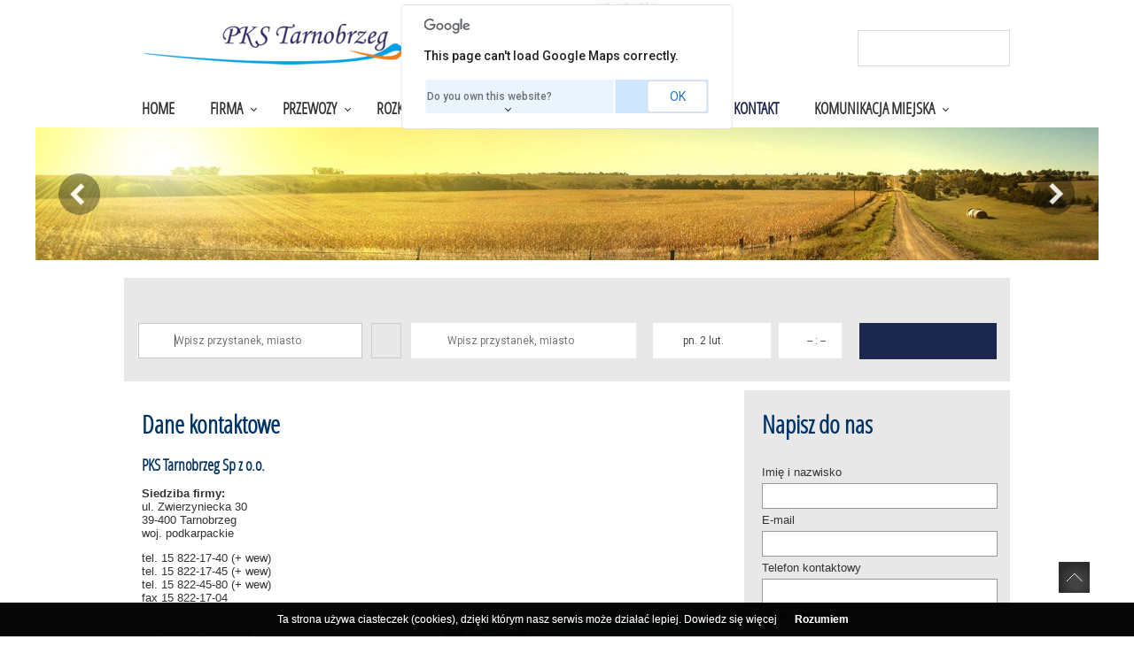

--- FILE ---
content_type: text/html; charset=UTF-8
request_url: http://pks.tarnobrzeg.pl/kontakt
body_size: 3905
content:
<!DOCTYPE html PUBLIC "-//W3C//DTD XHTML 1.0 Transitional//EN" "http://www.w3.org/TR/xhtml1/DTD/xhtml1-transitional.dtd"> 
<html xmlns="http://www.w3.org/1999/xhtml" xml:lang="pl" lang="pl">
<head> 

<title>Kontakt - PKS Tarnobrzeg</title> 
    	<meta http-equiv="Content-Type" content="text/html; charset=utf-8"/> 
        <link rel="stylesheet" href="../../../../../css/page/style.css"/> 
        <link rel="icon" type="image/x-icon" href="../../../../../img/page/icon.ico"/> 
        <meta name="keywords" content=""/>
<meta name="description" content=""/>
        <meta name="author" content="www.dreamo.pl" />
  	 	<meta name="Reply-to" content="biuro@dreamo.pl" />
        <meta name="robots" content="all, index, follow" />    
  	 	<meta name="revisit-after" content="1 day" />        
		<meta name='viewport' content='width=device-width, initial-scale=1, maximum-scale=1'>
		<link rel="stylesheet" type="text/css" media="all" href="../../../../css/milkbox/milkbox.css"/>
        
<!--jQuery-->
<script type="text/javascript" src="../../../../js/jquery.js"></script>
<!--menu-->
<script type="text/javascript" src="../../../../js/menu.js"></script>
<link rel="stylesheet" href="../../../../../css/page/menu.css"/> 
<!--slider-->
<script type="text/javascript" src="../../../../js/jquery_cycle.js"></script>
<script type="text/javascript">
var $a = jQuery.noConflict();
$a(document).ready(function() {
    $a('.slideshow-sub').cycle({
		fx: 'fade', // choose your transition type, ex: fade, scrollUp, shuffle, etc...
		random: true,
	 	timeout: 4000,
     	delay: 2500,     	
    	next:   '#next', 
    	prev:   '#prev' 
	});
});
</script>
<!--to top-->
<script type="text/javascript">
var $j = jQuery.noConflict();
$j(function() {
	$j(window).scroll(function() {
		if($j(this).scrollTop() != 0) {
			$j('#toTop').fadeIn();	
		} else {
			$j('#toTop').fadeOut();
		}
	}); 
	$j('#toTop').click(function() {
		$j('body,html').animate({scrollTop:0},800);
	});	
});
</script>
<!--responsive menu-->
<script>
var $k = jQuery.noConflict();
	$k(document).ready(function(){
		$k(".menu").click(function(){
			$k('nav').slideToggle();
		});
	});
</script>
<!--fb-->
<script src="../../../../js/fb.js" type="text/javascript"></script>
<!--cookies-->
<script src="../../../../js/cookies.js" type="text/javascript"></script>
<!--e-podroznik-->
<script type="text/javascript" src="https://www.e-podroznik.pl/public/jslib.do"></script>
</head>
<!--fb-->
<div id="fb">
<iframe src="//www.facebook.com/plugins/likebox.php?href=https%3A%2F%2Fwww.facebook.com%2Fdreamopl%3Ffref%3Dts&amp;width=295&amp;height=400&amp;colorscheme=light&amp;show_faces=true&amp;border_color&amp;stream=true&amp;header=true" scrolling="yes" frameborder="0" style="border:none; overflow:hidden; width:295px; height:400px;" allowTransparency="true"></iframe>
</div>
<!--end fb-->
<body>
<div class="container">
<!--header-->
<header class="header">
<a class="top-logo" href="../../../"></a>
<div class="top-info"></div>
<div class="twoje-bilety"><script type="text/x-epodroznik-module" data-module-name="UserMenu"
id="UserMenu"></script></div>
	<div id="cssmenu">
		  <ul class="polish">
    <li><a title="Home" href="pks.tarnobrzeg.pl"><span>Home</span></a></li>
<li><a title="Firma" href="#"><span>Firma</span></a><ul><li><a title="Aktualności" href="/aktualnosci"><span>Aktualności</span></a></li>
<li><a title="O Firmie" href="/firma/o-firmie"><span>O Firmie</span></a></li>
<li><a title="Władze Spółki" href="/firma/wladze-spolki"><span>Władze Spółki</span></a></li>
<li><a title="Historia" href="/firma/historia"><span>Historia</span></a></li>
</ul></li>
<li><a title="Przewozy" href="#"><span>Przewozy</span></a><ul><li><a title="Krajowe" href="/przewozy/krajowe"><span>Krajowe</span></a></li>
<li><a title="Zagraniczne" href="/przewozy/zagraniczne"><span>Zagraniczne</span></a></li>
<li><a title="Wynajem" href="/przewozy/wynajem"><span>Wynajem</span></a></li>
<li><a title="Ulgi" href="/przewozy/ulgi"><span>Ulgi</span></a></li>
<li><a title="Informacje Przewozowe" href="/przewozy/informacje-przewozowe"><span>Informacje Przewozowe</span></a></li>
<li><a title="Cennik" href="/przewozy/cennik"><span>Cennik</span></a></li>
<li><a title="Instrukcja zakupu biletu miesięcznego" href="/przewozy/instrukcja-zakupu-biletu-miesiecznego"><span>Instrukcja zakupu biletu miesięcznego</span></a></li>
</ul></li>
<li><a title="Rozkład" href="/wyszukiwarka"><span>Rozkład</span></a></li>
<li><a title="Usługi" href="#"><span>Usługi</span></a><ul><li><a title="Mechanika Pojazdowa" href="/uslugi/mechanika-pojazdowa"><span>Mechanika Pojazdowa</span></a></li>
<li><a title="Myjnia" href="/uslugi/myjnia"><span>Myjnia</span></a></li>
<li><a title="Wynajem Powierzchni Reklamowych" href="/uslugi/wynajem-powierzchni-reklamowych"><span>Wynajem Powierzchni Reklamowych</span></a></li>
</ul></li>
<li><a title="Promocje" href="/promocje"><span>Promocje</span></a></li>
<li><a title="Współpraca" href="/wspolpraca"><span>Współpraca</span></a></li>
<li class="active"><a title="Kontakt" href="/kontakt"><span>Kontakt</span></a></li>
<li><a title="Komunikacja Miejska" href="#"><span>Komunikacja Miejska</span></a><ul><li><a title="Olsztyn" href="/km/olsztyn"><span>Olsztyn</span></a></li>
<li><a title="Tarnobrzeg" href="/km/tarnobrzeg"><span>Tarnobrzeg</span></a></li>
</ul></li>
</ul>
		</div>   
<!--end header-->
</header>
<div class="clear"></div>
<!--main-->
<section class="main">
<!--slider-->
<a id="prev" class="slideshow-prevbtn" href="#"></a>
<div id="Slider" class="slideshow-sub">
  <img src="../../files/slider-podstrony/1.jpg" alt="" /><img src="../../files/slider-podstrony/2.jpg" alt="" /><img src="../../files/slider-podstrony/3.jpg" alt="" /></div>
<a id="next" class="slideshow-nextbtn" href="#"></a>
<!--end main-->
</section>
<div class="clear"></div>
<!--one-->
<section class="container">
<!--wyszukiwarka-->
<aside class="wyszukiwarka">
<article>
<script type="text/x-epodroznik-module" data-module-name="ConnectionsSearcher" id="ConnectionsSearcher"></script>
</article>
<!--end wyszukiwarka-->
</aside>
<!--left side-->
<aside class="left-side">
<article>
<div id="window">
              <div id="essence">
                  <h1>Dane kontaktowe</h1>
<h3><strong>PKS Tarnobrzeg Sp z o.o.</strong></h3>
<p><strong>Siedziba firmy:</strong><br />ul. Zwierzyniecka 30<br />39-400 Tarnobrzeg<br />woj. podkarpackie</p>
<p>tel. 15 822-17-40 (+ wew)<br />tel. 15 822-17-45 (+ wew)<br />tel. 15 822-45-80 (+ wew)<br />fax 15 822-17-04</p>
<div>
<table class="styl5" style="width: 635px; height: 103px;" border="0" width="90%" cellspacing="05" cellpadding="05" align="center">
<tbody>
<tr class="styl5">
<td style="text-align: right;" width="50%">
<div style="text-align: left;" align="left"><span style="font-size: 11px;">wew. 10 - Sekretariat</span></div>
</td>
<td style="width: 50%; text-align: left;" width="50%">
<div align="left">wew. 20 - Stacja Usług</div>
</td>
</tr>
<tr class="styl5" style="text-align: left;">
<td style="text-align: right;" width="50%">
<div align="left"><span style="font-size: 11px;">wew. 51 - Biuro zarządu</span></div>
</td>
<td style="text-align: right;" width="50%">
<div align="left">wew. 62 - Sekcja Płac</div>
</td>
</tr>
<tr class="styl5" style="text-align: left;">
<td style="text-align: right;" width="50%">
<div align="left"><span style="font-size: 11px;">wew. 60 - Dział Ksiegowo Finansowy</span></div>
</td>
<td style="text-align: right;" width="50%">
<div align="left">wew. 49 - Zespół ds. Osobowych Kierownik</div>
</td>
</tr>
<tr class="styl5" style="text-align: left;">
<td style="text-align: right;" width="50%">
<div align="left"> </div>
</td>
<td style="text-align: right;" width="50%"> </td>
</tr>
</tbody>
</table>
</div>
<p><strong>NIP:</strong> 867-205-68-44<br /><strong>PKD:</strong> 4939Z<br /><strong>Regon:</strong> 831370127</p>
<p>Sąd Rejonowy w Rzeszowie XII Wydział Gospodarczy Krajowego Rejestru Sądowego nr<strong> KRS</strong>: 0000202181</p>
<p><strong>Kapitał zakładowy: </strong>7.951.500,00 PLN</p>
<p> </p>
<h1>Dworce autobusowe</h1>
<h3>Dworzec autobusowy</h3>
<p>Tarnobrzeg<br />ul. Mickiewicza 40 <br />39-400 Tarnobrzeg</p>
<table class="styl5" style="width: 100%;" border="0" width="90%" cellspacing="05" cellpadding="05" align="center">
<tbody>
<tr class="styl5">
<td width="50%">
<div align="left">Dyżurny ruchu</div>
</td>
<td width="50%">
<div align="center">15 823-45-64</div>
</td>
</tr>
<tr class="styl5">
<td width="50%">
<div align="left">Informacja/Kasa biletowa</div>
</td>
<td width="50%">
<div align="center">15 822-14-35</div>
</td>
</tr>
<tr class="styl5">
<td width="50%">
<div align="left"> </div>
</td>
<td width="50%"> </td>
</tr>
</tbody>
</table>
<h3><br />Punkt dworcowy Nowa Dęba</h3>
<p>ul. Rzeszowska 6<br />39-460 Nowa Dęba</p>
<p> </p><h1>Jak do nas dojechać?</h1><div class="googlemap" id="googlemap_539" style="width:660 ;height:350 "></div>	  </div>  
</div> 
</article>
<!--end left side-->
</aside>
<!--righrt side-->
<aside class="right-side">
<article>
<div id="window">
              <div id="essence">
		                  <h1>Napisz do nas</h1><div id="formularz"><div class="form" id="aid_566">
    <form action="/kontakt/#aid_566" method="post" id="form_566">
<input type="hidden" name="aid" value="566" />

<dl>
    <dt class="name">Imię i nazwisko</dt>
    <dd class="name"><input type="text" name="fname" value="" title="Imię i nazwisko"  /></dd>

    <dt class="email">E-mail</dt>
    <dd class="email"><input type="text" name="email" value="" title="E-mail"  /></dd>

    <dt class="phone">Telefon kontaktowy</dt>
    <dd class="phone"><input type="text" name="phone" value="" title="Telefon kontaktowy"  /></dd>
</dl>

<dt class="message">Treść wiadomości</dt>
<dd class="message">
    <textarea name="message" cols="90" rows="12" title="Treść wiadomości" ></textarea></dd>

<input type="submit" name="submit" value="Wyślij" class="submit"  /></form></div></div>
              </div>  
</div> 
</article>
</aside>
<!--end one-->
</section>

<div class="clear"></div>
<!--footer-->
<footer class="footer">
<!--footer menu-->
<div id="footer">
<ul class="polish">
    <li><a title="Home" href="pks.tarnobrzeg.pl"><span>Home</span></a></li>
<li><a title="Firma" href="#"><span>Firma</span></a><ul><li><a title="Aktualności" href="/aktualnosci"><span>Aktualności</span></a></li>
<li><a title="O Firmie" href="/firma/o-firmie"><span>O Firmie</span></a></li>
<li><a title="Władze Spółki" href="/firma/wladze-spolki"><span>Władze Spółki</span></a></li>
<li><a title="Historia" href="/firma/historia"><span>Historia</span></a></li>
</ul></li>
<li><a title="Przewozy" href="#"><span>Przewozy</span></a><ul><li><a title="Krajowe" href="/przewozy/krajowe"><span>Krajowe</span></a></li>
<li><a title="Zagraniczne" href="/przewozy/zagraniczne"><span>Zagraniczne</span></a></li>
<li><a title="Wynajem" href="/przewozy/wynajem"><span>Wynajem</span></a></li>
<li><a title="Ulgi" href="/przewozy/ulgi"><span>Ulgi</span></a></li>
<li><a title="Informacje Przewozowe" href="/przewozy/informacje-przewozowe"><span>Informacje Przewozowe</span></a></li>
<li><a title="Cennik" href="/przewozy/cennik"><span>Cennik</span></a></li>
<li><a title="Instrukcja zakupu biletu miesięcznego" href="/przewozy/instrukcja-zakupu-biletu-miesiecznego"><span>Instrukcja zakupu biletu miesięcznego</span></a></li>
</ul></li>
<li><a title="Rozkład" href="/wyszukiwarka"><span>Rozkład</span></a></li>
<li><a title="Usługi" href="#"><span>Usługi</span></a><ul><li><a title="Mechanika Pojazdowa" href="/uslugi/mechanika-pojazdowa"><span>Mechanika Pojazdowa</span></a></li>
<li><a title="Myjnia" href="/uslugi/myjnia"><span>Myjnia</span></a></li>
<li><a title="Wynajem Powierzchni Reklamowych" href="/uslugi/wynajem-powierzchni-reklamowych"><span>Wynajem Powierzchni Reklamowych</span></a></li>
</ul></li>
<li><a title="Promocje" href="/promocje"><span>Promocje</span></a></li>
<li><a title="Współpraca" href="/wspolpraca"><span>Współpraca</span></a></li>
<li class="active"><a title="Kontakt" href="/kontakt"><span>Kontakt</span></a></li>
<li><a title="Komunikacja Miejska" href="#"><span>Komunikacja Miejska</span></a><ul><li><a title="Olsztyn" href="/km/olsztyn"><span>Olsztyn</span></a></li>
<li><a title="Tarnobrzeg" href="/km/tarnobrzeg"><span>Tarnobrzeg</span></a></li>
</ul></li>
</ul>
</div>
<!--end menu / subtitles-->
<div id="subtitles">
<p style="text-align: right;"><span style="font-size: 11px;">Copyright ? PKS Tarnobrzeg 2016-2017</span></p>
<p style="text-align: right;"><span style="font-size: 11px;">realizacja: <a href="http://www.dreamo.pl" target="_blank"><img src="../../img/page/dreamo-black.png" alt="" /></a></span></p></div>
<!--end subtitles-->
<!--end footer-->
<!--ue-->
<div id="ue"><div style="text-align: center;"> </div>
<div style="text-align: center;"> </div>
<div style="text-align: center;"><span style="font-size: 8px;"><span style="font-size: 9px;"><img src="http://pks.tarnobrzeg.pl/files//plansza informacyjna PFR pion.png" alt="" width="179" height="159" /><img src="http://pks.tarnobrzeg.pl/files//PARP1.png" alt="" width="473" height="128" /></span></span></div></div>
<!--end ue-->
</footer>
<!--end container-->
</div>
<!--na górę-->
<div id="toTop">&nbsp;</div>
<!--dodatki-->
<script type="text/javascript" src="/js/mootools-1.3.js">&#10;</script>
<script type="text/javascript" src="http://maps.google.com/maps/api/js?sensor=true&v=3&region=PL">&#10;</script>
<script type="text/javascript" src="/js/googlemap/googlemap.js">&#10;</script>
<script type="text/javascript">
window.addEvent('domready',function(){new GoogleMap($('googlemap_539'), {lat : '50.565693', lng : '21.667652', zoom : 12, text : ''});});
</script>
</body>
</html>

--- FILE ---
content_type: text/css
request_url: http://pks.tarnobrzeg.pl/css/page/style.css
body_size: 2983
content:
	#fb
	{
	width: 355px;
	height: 410px;
	top: 50px;
	left: -309px;
	position: fixed;
	background: url('../../img/page/fb.png') no-repeat;
	background-position: left top;
	z-index: 100;
	display: none;
	}

	#fb iframe
	{
	width: 295px;
	height: 400px;
	float: left;
	background-color: #FFFFFF;
	margin: 5px;
	z-index: 105;
	display: none;
	}
p:first-child { 
    margin: 0px;
}
p:last-child { 
    margin-bottom: 0px;
}

@font-face {
    font-family: 'open_sanscondensed_light';
    src: url('../../../../img/fonts/opensans-condlight-webfont.eot');
    src: url('../../../../img/fonts/opensans-condlight-webfont.eot?#iefix') format('embedded-opentype'),
         url('../../../../img/fonts/opensans-condlight-webfont.woff2') format('woff2'),
         url('../../../../img/fonts/opensans-condlight-webfont.woff') format('woff'),
         url('../../../../img/fonts/opensans-condlight-webfont.ttf') format('truetype'),
         url('../../../../img/fonts/opensans-condlight-webfont.svg#open_sanscondensed_light') format('svg');
    font-weight: normal;
    font-style: normal;

}
body
{
	font-family: Arial;
	font-size: 13px;
	color: #333333;
	margin: 0px;
	background-color: #FFFFFF;
}
img {
	border: none;

}
a:link {
	color: #333333;
	text-decoration: none;
}
a:visited {
	text-decoration: none;
	color: #333333;
}
a:hover {
	text-decoration: underline;
	color: #333333;
}
a:active {
	text-decoration: none;
	color: #333333;
}
.clear {
	clear:both;
}
.container {
	width: 1000px;
	margin: 0px auto;
}
.header {
	margin: 0px;
	float: left;
	width: 100%;
	background-image: url(../../img/page/top-bg.png);
	background-position: center top;
	background-repeat: no-repeat;
}
.top-logo {
	margin: 0px;
	float: left;
	width: 400px;
	background-image: url(../../img/page/top-logo.png);
	height: 100px;
	background-repeat: no-repeat;
	background-position: top center;
}
.top-info {
	margin: 0px;
	width: 400px;
	height: 100px;
	float: left;
	background-image: url(../../img/page/top-info.png);
	background-position: middle left;
	background-repeat: no-repeat;
}
.twoje-bilety {
	margin: 0px;
	width: 200px;
	height: 100px;
	float: left;
}
.main {
	float: left;
	width: 1200px;
	margin-left: -100px;
	position: relative;
}
.slideshow {
	z-index: 0;
	width: 100%;
	float: left;
}


.slideshow  img {
	width: 100%;
	height: 400px;
}
.slideshow-sub {
	z-index: 0;
	width: 100%;
	float: left;
}
.slideshow-sub img {
	width: 100%;
	height: 150px;
}

.slideshow-prevbtn {
	position: absolute;
	left: 0px;
	top: 0;
	height: 100%;
	z-index: 99;
	width: 100px;
	background-image: url(../../../../../img/page/prev-btn.png);
	background-position: center;
	background-repeat: no-repeat;
}
.slideshow-nextbtn {
	position: absolute;
	right: 0;
	top: 0;
	height: 100%;
	z-index: 98;
	width: 100px;
	background-image: url(../../../../../img/page/next-btn.png);
	background-position: center;
	background-repeat: no-repeat;
}

.one {
	float: left;
	width: 1000px;
}
.wyszukiwarka {
	float: left;
	width: 1000px;
	margin-bottom: 10px;
}
.left-side {
	float: left;
	width: 700px;
	}
.right-side {
	float: left;
	width: 300px;
	background-color: #E8E8E8;
}
.right-side ul {
	margin:0px;
}
.footer {
	margin: 0px;
	border-top: 1px solid;
	border-color:#999999;
	float: left;
	width: 100%;
	margin-top: 10px;
}
#footer {
	margin: 0px;
	padding: 10px;
	width: 700px;
	float: left;
}
#footer ul {
	margin: 0px;
	float: left;
	width: 100%;
	list-style: none;
	padding: 0px;
}

#footer li {
	margin: 0px;
	float: left;
	padding-right: 20px;
}
#footer ul ul {
	display:none;
}
#subtitles {
	margin: 0px;
	float: right;
	padding: 10px;
	width: 250px;
	text-align: right;
}
#ue {
	margin: 0px;
	padding: 0px;
	width: 1000px;
	float: left;
}
h1 {
	color: #000000;
	font-family: open_sanscondensed_light;
	font-size: 28px;
	margin: 0px;
	margin-bottom: 15px;
	width: 100%;
	font-weight: bold;
	color: #003366;
}
h2 {
	margin: 0px;
	font-family: open_sanscondensed_light;
	font-size: 22px;
	margin-bottom: 10px;
	width: 100%;
	color: #003366;
	font-weight: bold;
}
h3 {
	margin: 0px;
	font-family: open_sanscondensed_light;
	font-size: 18px;
	margin-bottom: 10px;
	width: 100%;
	color: #003366;
	font-weight: bold;
}
h4 {
	margin: 0px;
	font-size: 22px;
	margin-bottom: 10px;
	width: 100%;
	color: #333333;
	font-weight: normal;
	font-family: open_sanscondensed_light;
}
tr:nth-of-type(odd) { background-color:#eaf4ff; }
tr:nth-of-type(even) { background-color:#cee7ff; }
td:nth-of-type(even) { background-color:#cee7ff; }
#toTop {
	width:35px;
	position:fixed; /* together with this to put the div at the bottom*/
	right:50px;
	z-index: 1000;
	height: 35px;
	background-image: url(../../img/page/back-to-top.png);
	bottom: 50px;
}

#window
{
	padding: 20px;
	opacity: none;
}

/* Formularz kontaktowy */
div.form
{
	text-align: left;
	width: 100%;
	float: left;
	margin-bottom: 20px;
}

.form dt
{
	margin: 0px;
	padding: 0px;
	float: left;
	width: 100%;
	margin-bottom: 5px;

}
.form dd {
	width: 100%;
	float: left;
	margin: 0px;
	padding: 0px;
	margin-bottom: 5px;
}
.form   input[type=text], .form textarea  
{
	border: 1px solid;
	width: 100%;
	float: left;
	margin: 0px;
	border-color: #999999;
	font-size: 11px;
	font-family: Arial;
	padding: 5;
	height: 25px;
}
.form  input[type=text], .form textarea value{
	background-color: #FFFFFF;
}

.message {
	float: left;
	width: 100%;
}
.form textarea
{
	width: 100%;
	overflow: hidden;
	float: left;
	height: 200px;
	border: 1px solid;
	border-color: #999999;
	background-color: #FFFFFF;
	font-size: 11px;
}

.form input[type=submit]
{
	float: right;
	display: block;
	text-align: center;
	width: 70px;
	font-size: 10px;
	font-weight: normal;
	margin-top: 5px;
	color: #FFFFFF;
	border: none;
	padding: 5px;
	background-color: #1C274F;
	}
.select {
	border: 1px solid;
	border-color: #333333;
}


.form .form_errors .error p, .form .form_messages .info p
{
	color: #E31E24;
	line-height: 20px;
	height: 20px;
	font-weight: bold;
	padding-bottom: 20px;
}

/* Galleries */
#essence .lightbox_container, .galleries_container
{
	padding: 0px;
	margin-top: 15px;
	float: left;
	width: 100%;
}

.galleries_container > .gt
{
	margin-right: 15px;
	margin-bottom: 15px;
	overflow: hidden;
	padding: 0px;
	float: left;
}

.galleries_container > .gt h3
{
	font-size: 11px;
	text-align: center;
}

.galleries_container .thumbnail
{
	background-color: #FFFFFF;
	padding: 5px;
	float: left;
	margin-bottom: 5px;
	border: 1px solid;
	border-color: #CCCCCC;
	text-align: center;
}



#essence .lightbox_container > .thumb
{
	background-color: #FFFFFF;
	float: left;
	margin-right: 15px;
	margin-bottom: 15px;
	border: 1px solid;
	border-color: #CCCCCC;
	text-align: center;
	padding: 5px;
}


#essence .gallery .pagination
{
	text-align: center;
	font-size: 11px;
	float: left;
	width: 100%;
}
#essence .gallery h1 {
	margin: 0px;
	font-family: open_sanscondensed_light;
	font-size: 22px;
	margin-bottom: 10px;
	width: 100%;
	color: #333333;
	font-weight: bold;
}
#essence .gallery .pagination a, .gallery .pagination strong
{
    padding: 10px 5px 10px 5px;
}

.clearfix:after, .lightbox_container:after, .galleries_container:after, .resident:after {
    content: ".";
    display: block;
    height: 0;
    clear: both;
    visibility: hidden;
}

/* Pagination*/
.pagination strong
{
	color: #52422E;
	font-weight: bold;
}


/* Tresc podstron */

#essence
{
	padding: 0px;
	opacity: 1.0;
}
#essence img {
	border: none;
}
#essence .event_page > h1
{
	font-size: 24px;
	margin: 0px;
	font-family: open_sanscondensed_light;
	margin-bottom: 10px;
	font-weight: normal;
}

#essence p.warning, #left p.warning
{
	min-height: inherit !important;
	text-align: center !important;
}

#essence > p, #essence > div.wrapper p
{
}

#essence a
{

}

#essence > ul, #essence > div.wrapper ul
{
	padding: 0px;
	margin: 0px;
	display: block;
	margin-left: 30px;
}

#essence > ul li, #essence > div.wrapper ul li
{
	padding-bottom: 10px;

}
#essence .clear {
	padding: 0px;
}
.googlemap {
	border: 3px solid;
	border-color: #999999;
	width: 100%;
	height: 350px;
}
/* Wideo */
#essence.wideo .player
{
    padding: 0 20px 20px 20px;
}
/* Lista wydarzen */
.events_container > .event
{
	float: left;
	width: 100%;
	margin-bottom: 20px;
}


.events_container .info > div:first-child
{
	margin: 0px;
}
.events_container > .event h1 {
	font-size: 28px;
	font-family: open_sanscondensed_light;
	font-weight: normal;
	color: #333333;
}

.events_container > .event h2
{
	font-size: 22px;
	font-family: open_sanscondensed_light;
	color: #333333;
}

.events_container > .event h2 a
{
	color: #333333;
}

.events_container > .event h3
{
	font-size: 11px;
	font-family: Arial;
	font-weight: bold;
	color: #999999;
	margin: 0;
}

.events_container .seemore
{
	float: right;
	text-align: center;
	padding: 5px;
	width: 70px;
	font-size: 10px;
	font-weight: normal;
	color: #FFFFFF;
	background-color: #1C274F;
}

.events_container .seemore a
{
	color: #FFFFFF;
}

.events_container .seemore a:before {
    content: "» "; 
}

.events_container p
{
	both: clear;
}

.events_container > .event .poster
{
	margin-bottom: 15px;
	margin-right: 15px;
	padding: 5px;
	background-color: #FFFFFF;
	float: left;
	border: 1px solid;
	border-color: #CCCCCC;
}

/* Strona wydarzenia */
#essence .event_page p
{


}

#essence .event_page > h1
{
	margin: 0px;
	font-size: 28px;
	color: #333333;
	font-family: open_sanscondensed_light;
}
#essence .event_page > h2 {
	margin: 0px;
	font-size: 22px;
	color: #333333;
	font-family: open_sanscondensed_light;
}
#essence .event_page .poster
{
	float: right;
	padding: 5px;
	display: inline;
	background-color: #FFFFFF;
	margin-left: 15px;
	margin-bottom: 15px;
	border: 1px solid;
	border-color: #CCCCCC;
}

#essence .event_page.noposter .poster
{
    display: none
}

#essence .event_page .info
{
}

#essence .event_page.noposter .info
{

}



#essence .event_page .info dl
{
	color: #000000;
	line-height: 20px;
	width: 100%;
}

#essence .event_page .info dt
{
	font-weight: bold;
	float: left;
	width: 100%;
	text-align: right;
	margin-right: 5px;
}
#essence .event_page .info dd
{
}
#essence  .event_page  .info  > h3{
	margin: 0px;
	font-size: 11px;
	color: #999999;
	font-family: Arial;
}

#essence .event_page .description
{
	text-align: justify;
}
.event_recommended h2     {
	color: #333333;
	font-family: open_sanscondensed_light;
	font-size: 22px;
}
.event_recommended   .info {
	font-family: Arial;
	float: left;
}
.event_recommended .poster {
	font-family: Arial;
	float: left;
	padding: 5px;
	background-color: #CCC;
	margin-bottom: 15px;
	margin-top: 15px;
}
.event_recommended p {
	float: left;
}


#main_bottom .events_calendar
{
    height: 280px;
    overflow: hidden;
    background: #dddddd;           
}

#main_bottom .events_calendar ul
{
    list-style-type: none    
}

#main_bottom .events_calendar li:first-child
{
}

#main_bottom .events_calendar li
{
    min-height: 75px;
    background: url('/img/elite/calendar_line.png') bottom center no-repeat;
    padding: 10px;
}

#main_bottom .events_calendar dt
{
	background: url('/img/elite/calendar.png') top left no-repeat;
	float: left;
	width: 52px;
	height: 62px;
}

#main_bottom .events_calendar dt .month
{
    display: block;
    height: 19px;
    line-height: 22px;
    text-align: center;
    color: white;
    font-size: 11px;
    text-transform: uppercase;
    font-weight: bold;
    padding-top: 3px;
}

#main_bottom .events_calendar dt .day
{
    display: block;
    height: 37px;
    line-height: 37px;
    text-align: center;
    color: #404040;
    font-size: 28px;
    font-weight: bold
}

#main_bottom .events_calendar dd
{
    margin-left: 10px;
    float: left;
    width: 110px;
    display: block;    
}

#main_bottom .events_calendar a
{
    line-height: 15px;
    font-size: 13px;
    color: #333333;
}

#main_bottom .events_calendar a.seemore
{
	display: block;
	margin-top: 5px;
	color: #1C274F;
	font-size: 11px;
}

#main_bottom .events_calendar a.seemore:before
{
    content: "» "; 
}

#main_bottom .events_calendar p.warning
{
	text-align: center;
	margin: 20px 0;
}
#essence .events_months li {
	margin: 0px;
	font-family: "open_sanscondensed_light";
	font-size: 18px;
	margin-bottom: 10px;
	width: 100%;
	color: #000000;
	font-weight: bold;
	list-style: none;
}
#essence .events_months a {
	color: #000000;
	text-decoration: none;
}
#essence .events_months a:hover {
	color: #000000;
	text-decoration: underline;
}

@media (max-width: 800px) {
	
	.container{
	width:100%;
	}
	.top-logo{
	width: 100%;
	height: 100px;
	background-position:center;
	}
	.top-info{
	width:100%;
	height:80px;
	background-position:center;
	}
	.twoje-bilety{
	width:100%;
	height:40px;
	background-position:center;
	}
	.menu  {	
	font-family: open_sanscondensed_light;	
	display:block;
	float:left;
	width:100%;
	}	
	.main{
	display:none;
	}
	.Slider{
	display:none;
	}
	.left-side{
	background-image:none;
	float:left;
	width:100%;
	}	
	.right-side{
	float:left;
	width:100%;
	}
	.one{
	float:left;
	width:100%;
	}
	.wyszukiwarka{
	float:left;
	width:100%;
	}
	.footer{
	float: left;
	width: 100%;
	}
	#footer{
	width: 95%;
	float: left;
	}
	.subtitles{
	float: left;
	width: 95%;
	}
	#ue {
	margin: 0px;
	padding: 0px;
	width: 100%;
	height: auto;
	float: left;
}
	#toTop {
	bottom:10px; /* together with this to put the div at the bottom*/
	left:10px;
	
}


--- FILE ---
content_type: text/css
request_url: http://pks.tarnobrzeg.pl/css/milkbox/milkbox.css
body_size: 988
content:
/* MILKBOX */

#mbOverlay {
	position: absolute;
	left: 0;
	width:100%;
	background-color: #000; /* set the Milkbox overlay color // opacity: see the js options */
	z-index:100;
	cursor: pointer;
}

#mbCenter {
	/* for default width and height, see the js options */
	position: absolute;
	z-index:101;
	overflow:hidden;
	left: 50%;
	top:10%;/* overwritten in the js options to properly position the milkbox when activated in a scrolled window */
	background-color: #fff;/* set the Milkbox background color */
	border: 5px solid #fff;/* set the Milkbox border */
	margin:0; padding:5px;/* set the Milkbox padding */
}

.mbLoading{ background: #fff url('/css/milkbox/loading.gif') no-repeat center; }/* IMAGE: loading gif */

#mbCanvas{ margin:0; padding:0; height:0; border:none; font-size:0; overflow:hidden; }

.mbClear{ clear:both; height:0; margin:0; padding:0; font-size:0; overflow:hidden; }


/* *** BOTTOM *** */

#mbBottom { 
	/* set text options */
	font-family: Verdana, Arial, Geneva, Helvetica, sans-serif;
	font-size: 10px;
	color: #666;
	line-height: 1.4em;
	text-align: left;
	padding-top:8px;
	margin:0;
}

/* navigation */
/* be careful if you change buttons dimensions */

#mbNavigation{
	float:right;
	width:27px;
	padding-top:3px;
	border-left:1px solid #9c9c9c;/* set nav border */
}


#mbCount{ 
	width:55px; 
	overflow:hidden;
	padding-top:1px;
	float:right;
	text-align:right;
	font-size:9px; /* count font size */
}

#mbCloseLink, #mbPrevLink, #mbNextLink, #mbPlayPause{
	outline:none;
	display:block;
	float:right;
	height:19px;
	cursor: pointer;
}


#mbPrevLink, #mbNextLink{ width:15px; }
#mbPrevLink{ background: transparent url('/css/milkbox/prev.gif') no-repeat; }/* IMAGE: prev */
#mbNextLink{ background: transparent url('/css/milkbox/next.gif') no-repeat; }/* IMAGE: next */

#mbPlayPause{ width:13px; }
#mbPlayPause{ background: transparent url('/css/milkbox/play-pause.gif') no-repeat; }/* IMAGE: prev */


/* NOTE: doesn't work in ie6, so, just see the js options :) */
a#mbPrevLink:hover,a#mbNextLink:hover,a#mbCloseLink:hover,a#mbPlayPause:hover { background-position: 0 -22px; }

#mbCloseLink {
	width:17px;
	background: transparent url('/css/milkbox/close.gif') no-repeat;/* IMAGE: close */
}

/* description */

#mbDescription{
	margin-right:27px;
	padding:0px 10px 0 0;
	font-weight: normal;
	text-align:justify;
}



--- FILE ---
content_type: text/css;charset=UTF-8
request_url: https://www.e-podroznik.pl/custom/widgets/pkstarnobrzeg/widget20style.css?v1279301553
body_size: 84799
content:
@import url(//fonts.googleapis.com/css?family=Roboto:300,400,500,700&subset=latin,latin-ext);@import url(//fonts.googleapis.com/css?family=Roboto:300,400,500,700&subset=latin,latin-ext);@font-face{font-family:'icons';font-style:normal;font-weight:normal;unicode-range:U+E001-E999;src:url("/css/fonts/iconTeroplan.woff") format("woff"),url("/css/fonts/iconTeroplan.ttf") format("truetype"),url("/css/fonts/iconTeroplan.svg#svgIcons") format("svg")}.icon.icon-left:before,.icon.icon-right:after{font-family:'icons';font-weight:normal;display:inline-block}.icon.icon-round.icon-left:before,.icon.icon-round.icon-right:after{background-color:#fff;border-radius:1em;width:1em;height:1em;overflow:hidden;text-align:center}.icon.icon-left.icon-facebook:before,.icon.icon-right.icon-facebook:after{content:"\E001"}.icon.icon-left.icon-google-plus:before,.icon.icon-right.icon-google-plus:after{content:"\E002"}.icon.icon-left.icon-android:before,.icon.icon-right.icon-android:after{content:"\E003"}.icon.icon-left.icon-arrow-down:before,.icon.icon-right.icon-arrow-down:after{content:"\E004"}.icon.icon-left.icon-arrow-up:before,.icon.icon-right.icon-arrow-up:after{content:"\E005"}.icon.icon-left.icon-arrow-left:before,.icon.icon-right.icon-arrow-left:after{content:"\E006"}.icon.icon-left.icon-arrow-right:before,.icon.icon-right.icon-arrow-right:after{content:"\E007"}.icon.icon-left.icon-lock:before,.icon.icon-right.icon-lock:after{content:"\E008"}.icon.icon-left.icon-clock:before,.icon.icon-right.icon-clock:after{content:"\E009"}.icon.icon-left.icon-calendar-empty:before,.icon.icon-right.icon-calendar-empty:after{content:"\E010"}.icon.icon-left.icon-loop:before,.icon.icon-right.icon-loop:after{content:"\E011"}.icon.icon-left.icon-phone:before,.icon.icon-right.icon-phone:after{content:"\E012"}.icon.icon-left.icon-download:before,.icon.icon-right.icon-download:after{content:"\E013"}.icon.icon-left.icon-share:before,.icon.icon-right.icon-share:after{content:"\E014"}.icon.icon-left.icon-print:before,.icon.icon-right.icon-print:after{content:"\E015"}.icon.icon-left.icon-big-x:before,.icon.icon-right.icon-big-x:after{content:"\E016"}.icon.icon-left.icon-human:before,.icon.icon-right.icon-human:after{content:"\E017"}.icon.icon-left.icon-plus:before,.icon.icon-right.icon-plus:after{content:"\E018"}.icon.icon-left.icon-minus:before,.icon.icon-right.icon-minus:after{content:"\E019"}.icon.icon-left.icon-resize:before,.icon.icon-right.icon-resize:after{content:"\E020"}.icon.icon-left.icon-triangle-up:before,.icon.icon-right.icon-triangle-up:after{content:"\E021"}.icon.icon-left.icon-triangle-down:before,.icon.icon-right.icon-triangle-down:after{content:"\E022"}.icon.icon-left.icon-triangle-left:before,.icon.icon-right.icon-triangle-left:after{content:"\E023"}.icon.icon-left.icon-triangle-right:before,.icon.icon-right.icon-triangle-right:after{content:"\E024"}.icon.icon-left.icon-check:before,.icon.icon-right.icon-check:after{content:"\E025"}.icon.icon-left.icon-reload:before,.icon.icon-right.icon-reload:after{content:"\E026"}.icon.icon-left.icon-mobile:before,.icon.icon-right.icon-mobile:after{content:"\E027"}.icon.icon-left.icon-calendar-date:before,.icon.icon-right.icon-calendar-date:after{content:"\E028"}.icon.icon-left.icon-reload-dollar:before,.icon.icon-right.icon-reload-dollar:after{content:"\E029"}.icon.icon-left.icon-reverse:before,.icon.icon-right.icon-reverse:after{content:"\E030"}.icon.icon-left.icon-zoom-out:before,.icon.icon-right.icon-zoom-out:after{content:"\E031"}.icon.icon-left.icon-id-card:before,.icon.icon-right.icon-id-card:after{content:"\E032"}.icon.icon-left.icon-tooltip-triangle-top-right:before,.icon.icon-right.icon-tooltip-triangle-top-right:after{content:"\E033"}.icon.icon-left.icon-tooltip-triangle-top-center:before,.icon.icon-right.icon-tooltip-triangle-top-center:after{content:"\E034"}.icon.icon-left.icon-tooltip-triangle-top-left:before,.icon.icon-right.icon-tooltip-triangle-top-left:after{content:"\E035"}.icon.icon-left.icon-tooltip-triangle-bottom-right:before,.icon.icon-right.icon-tooltip-triangle-bottom-right:after{content:"\E036"}.icon.icon-left.icon-tooltip-triangle-bottom-center:before,.icon.icon-right.icon-tooltip-triangle-bottom-center:after{content:"\E037"}.icon.icon-left.icon-tooltip-triangle-bottom-left:before,.icon.icon-right.icon-tooltip-triangle-bottom-left:after{content:"\E038"}.icon.icon-left.icon-tooltip-triangle-left-bottom:before,.icon.icon-right.icon-tooltip-triangle-left-bottom:after{content:"\E039"}.icon.icon-left.icon-tooltip-triangle-left-center:before,.icon.icon-right.icon-tooltip-triangle-left-center:after{content:"\E040"}.icon.icon-left.icon-tooltip-triangle-left-top:before,.icon.icon-right.icon-tooltip-triangle-left-top:after{content:"\E041"}.icon.icon-left.icon-tooltip-triangle-right-bottom:before,.icon.icon-right.icon-tooltip-triangle-right-bottom:after{content:"\E042"}.icon.icon-left.icon-tooltip-triangle-right-center:before,.icon.icon-right.icon-tooltip-triangle-right-center:after{content:"\E043"}.icon.icon-left.icon-tooltip-triangle-right-top:before,.icon.icon-right.icon-tooltip-triangle-right-top:after{content:"\E044"}.icon.icon-left.icon-tooltip-triangle-empty-top-right:before,.icon.icon-right.icon-tooltip-triangle-empty-top-right:after{content:"\E045"}.icon.icon-left.icon-tooltip-triangle-empty-top-center:before,.icon.icon-right.icon-tooltip-triangle-empty-top-center:after{content:"\E046"}.icon.icon-left.icon-tooltip-triangle-empty-top-left:before,.icon.icon-right.icon-tooltip-triangle-empty-top-left:after{content:"\E047"}.icon.icon-left.icon-tooltip-triangle-empty-bottom-right:before,.icon.icon-right.icon-tooltip-triangle-empty-bottom-right:after{content:"\E048"}.icon.icon-left.icon-tooltip-triangle-empty-bottom-center:before,.icon.icon-right.icon-tooltip-triangle-empty-bottom-center:after{content:"\E049"}.icon.icon-left.icon-tooltip-triangle-empty-bottom-left:before,.icon.icon-right.icon-tooltip-triangle-empty-bottom-left:after{content:"\E050"}.icon.icon-left.icon-tooltip-triangle-empty-left-bottom:before,.icon.icon-right.icon-tooltip-triangle-empty-left-bottom:after{content:"\E051"}.icon.icon-left.icon-tooltip-triangle-empty-left-center:before,.icon.icon-right.icon-tooltip-triangle-empty-left-center:after{content:"\E052"}.icon.icon-left.icon-tooltip-triangle-empty-left-top:before,.icon.icon-right.icon-tooltip-triangle-empty-left-top:after{content:"\E053"}.icon.icon-left.icon-tooltip-triangle-empty-right-bottom:before,.icon.icon-right.icon-tooltip-triangle-empty-right-bottom:after{content:"\E054"}.icon.icon-left.icon-tooltip-triangle-empty-right-center:before,.icon.icon-right.icon-tooltip-triangle-empty-right-center:after{content:"\E055"}.icon.icon-left.icon-tooltip-triangle-empty-right-top:before,.icon.icon-right.icon-tooltip-triangle-empty-right-top:after{content:"\E056"}.icon.icon-left.icon-transport-bus:before,.icon.icon-right.icon-transport-bus:after{content:"\E057"}.icon.icon-left.icon-transport-urban:before,.icon.icon-right.icon-transport-urban:after{content:"\E058"}.icon.icon-left.icon-transport-train:before,.icon.icon-right.icon-transport-train:after{content:"\E059"}.icon.icon-left.icon-transport-minibus:before,.icon.icon-right.icon-transport-minibus:after{content:"\E060"}.icon.icon-left.icon-transport-tram:before,.icon.icon-right.icon-transport-tram:after{content:"\E061"}.icon.icon-left.icon-transport-metro:before,.icon.icon-right.icon-transport-metro:after{content:"\E062"}.icon.icon-left.icon-transport-trolley:before,.icon.icon-right.icon-transport-trolley:after{content:"\E063"}.icon.icon-left.icon-transport-river-ferry:before,.icon.icon-right.icon-transport-river-ferry:after{content:"\E064"}.icon.icon-left.icon-transport-ferry:before,.icon.icon-right.icon-transport-ferry:after{content:"\E065"}.icon.icon-left.icon-clock-filled:before,.icon.icon-right.icon-clock-filled:after{content:"\E066"}.icon.icon-left.icon-circle:before,.icon.icon-right.icon-circle:after{content:"\E067"}.icon.icon-left.icon-circle-filled:before,.icon.icon-right.icon-circle-filled:after{content:"\E068"}.icon.icon-left.icon-globe:before,.icon.icon-right.icon-globe:after{content:"\E069"}.icon.icon-left.icon-skyscrapers:before,.icon.icon-right.icon-skyscrapers:after{content:"\E070"}.icon.icon-left.icon-skyscrapers-small:before,.icon.icon-right.icon-skyscrapers-small:after{content:"\E071"}.icon.icon-left.icon-house:before,.icon.icon-right.icon-house:after{content:"\E072"}.icon.icon-left.icon-road:before,.icon.icon-right.icon-road:after{content:"\E073"}.icon.icon-left.icon-envelope:before,.icon.icon-right.icon-envelope:after{content:"\E074"}.icon.icon-left.icon-viewfinder:before,.icon.icon-right.icon-viewfinder:after{content:"\E075"}.icon.icon-left.icon-directionNorthRounded:before,.icon.icon-right.icon-directionNorthRounded:after{content:"\E076"}.icon.icon-left.icon-stop-bus-plate:before,.icon.icon-right.icon-stop-bus-plate:after{content:"\E077"}.icon.icon-left.icon-stop-ferry-plate:before,.icon.icon-right.icon-stop-ferry-plate:after{content:"\E078"}.icon.icon-left.icon-stop-rail-plate:before,.icon.icon-right.icon-stop-rail-plate:after{content:"\E079"}.icon.icon-left.icon-stop-station-plate:before,.icon.icon-right.icon-stop-station-plate:after{content:"\E080"}.icon.icon-left.icon-stop-group-plate:before,.icon.icon-right.icon-stop-group-plate:after{content:"\E081"}.icon.icon-left.icon-price-tag:before,.icon.icon-right.icon-price-tag:after{content:"\E082"}.icon.icon-left.icon-map-source-target-marker:before,.icon.icon-right.icon-map-source-target-marker:after{content:"\E083"}.icon.icon-left.icon-sugType-street:before,.icon.icon-right.icon-sugType-street:after{content:"\E084"}.icon.icon-left.icon-sugType-address:before,.icon.icon-right.icon-sugType-address:after{content:"\E085"}.icon.icon-left.icon-geo-point:before,.icon.icon-right.icon-geo-point:after{content:"\E086"}.icon.icon-left.icon-directionNorth:before,.icon.icon-right.icon-directionNorth:after{content:"\E087"}.icon.icon-left.icon-sugType-stop:before,.icon.icon-right.icon-sugType-stop:after{content:"\E088"}.icon.icon-left.icon-stop-group:before,.icon.icon-right.icon-stop-group:after{content:"\E089"}.icon.icon-left.icon-sugType-line:before,.icon.icon-right.icon-sugType-line:after{content:"\E090"}.icon.icon-left.icon-village:before,.icon.icon-right.icon-village:after{content:"\E091"}.icon.icon-left.icon-big-city:before,.icon.icon-right.icon-big-city:after{content:"\E092"}.icon.icon-left.icon-sugType-city:before,.icon.icon-right.icon-sugType-city:after{content:"\E093"}.icon.icon-left.icon-stop-bus:before,.icon.icon-right.icon-stop-bus:after{content:"\E094"}.icon.icon-left.icon-stop-urban:before,.icon.icon-right.icon-stop-urban:after{content:"\E095"}.icon.icon-left.icon-stop-train:before,.icon.icon-right.icon-stop-train:after{content:"\E096"}.icon.icon-left.icon-stop-minibus:before,.icon.icon-right.icon-stop-minibus:after{content:"\E097"}.icon.icon-left.icon-stop-tram:before,.icon.icon-right.icon-stop-tram:after{content:"\E098"}.icon.icon-left.icon-stop-metro:before,.icon.icon-right.icon-stop-metro:after{content:"\E099"}.icon.icon-left.icon-stop-trolley:before,.icon.icon-right.icon-stop-trolley:after{content:"\E100"}.icon.icon-left.icon-stop-river-ferry:before,.icon.icon-right.icon-stop-river-ferry:after{content:"\E101"}.icon.icon-left.icon-stop-ferry:before,.icon.icon-right.icon-stop-ferry:after{content:"\E102"}.icon.icon-left.icon-car:before,.icon.icon-right.icon-car:after{content:"\E103"}.icon.icon-left.icon-sugType-country:before,.icon.icon-right.icon-sugType-country:after{content:"\E104"}.icon.icon-left.icon-line-bus:before,.icon.icon-right.icon-line-bus:after{content:"\E105"}.icon.icon-left.icon-line-urban:before,.icon.icon-right.icon-line-urban:after{content:"\E106"}.icon.icon-left.icon-line-train:before,.icon.icon-right.icon-line-train:after{content:"\E107"}.icon.icon-left.icon-line-minibus:before,.icon.icon-right.icon-line-minibus:after{content:"\E108"}.icon.icon-left.icon-line-tram:before,.icon.icon-right.icon-line-tram:after{content:"\E109"}.icon.icon-left.icon-line-metro:before,.icon.icon-right.icon-line-metro:after{content:"\E110"}.icon.icon-left.icon-line-trolley:before,.icon.icon-right.icon-line-trolley:after{content:"\E111"}.icon.icon-left.icon-line-river-ferry:before,.icon.icon-right.icon-line-river-ferry:after{content:"\E112"}.icon.icon-left.icon-line-ferry:before,.icon.icon-right.icon-line-ferry:after{content:"\E113"}.icon.icon-left.icon-arrow-shaft-left:before,.icon.icon-right.icon-arrow-shaft-left:after{content:"\E114"}.icon.icon-left.icon-arrow-shaft-right:before,.icon.icon-right.icon-arrow-shaft-right:after{content:"\E115"}.icon.icon-left.icon-gift:before,.icon.icon-right.icon-gift:after{content:"\E116"}.icon.icon-left.icon-door2door-triangle:before,.icon.icon-right.icon-door2door-triangle:after{content:"\E117"}.icon.icon-left.icon-door2door-lightbox:before,.icon.icon-right.icon-door2door-lightbox:after{content:"\E118"}.icon.icon-left.icon-money-stack:before,.icon.icon-right.icon-money-stack:after{content:"\E119"}.icon.icon-left.icon-two-way-return:before,.icon.icon-right.icon-two-way-return:after{content:"\E120"}.icon.icon-left.icon-two-way-departure:before,.icon.icon-right.icon-two-way-departure:after{content:"\E121"}.icon.icon-left.icon-parcel-back:before,.icon.icon-right.icon-parcel-back:after{content:"\E122"}.icon.icon-left.icon-parcel-there:before,.icon.icon-right.icon-parcel-there:after{content:"\E123"}.icon.icon-left.icon-package:before,.icon.icon-right.icon-package:after{content:"\E124"}.icon.icon-left.icon-calendar-period:before,.icon.icon-right.icon-calendar-period:after{content:"\E125"}.icon.icon-left.icon-open-return-ticket:before,.icon.icon-right.icon-open-return-ticket:after{content:"\E126"}.icon.icon-left.icon-mom-n-daughter:before,.icon.icon-right.icon-mom-n-daughter:after{content:"\E127"}.icon.icon-left.icon-arrow-shaft-down:before,.icon.icon-right.icon-arrow-shaft-down:after{content:"\E128"}.icon.icon-left.icon-arrow-shaft-up:before,.icon.icon-right.icon-arrow-shaft-up:after{content:"\E129"}.icon.icon-left.icon-calendar-indirect:before,.icon.icon-right.icon-calendar-indirect:after{content:"\E130"}.icon.icon-left.icon-sticks-indirect:before,.icon.icon-right.icon-sticks-indirect:after{content:"\E131"}.icon.icon-left.icon-mail:before,.icon.icon-right.icon-mail:after{content:"\E132"}.icon.icon-left.icon-mobile-device:before,.icon.icon-right.icon-mobile-device:after{content:"\E133"}.icon.icon-left.icon-desktop:before,.icon.icon-right.icon-desktop:after{content:"\E134"}.icon.icon-left.icon-close:before,.icon.icon-right.icon-close:after{content:"\E135"}.icon.icon-left.icon-substraction-1:before,.icon.icon-right.icon-substraction-1:after{content:"\E136"}.icon.icon-left.icon-substraction-4:before,.icon.icon-right.icon-substraction-4:after{content:"\E137"}.icon.icon-left.icon-info-button:before,.icon.icon-right.icon-info-button:after{content:"\E138"}.icon.icon-left.icon-information:before,.icon.icon-right.icon-information:after{content:"\E139"}.icon.icon-left.icon-lifebuoy-1:before,.icon.icon-right.icon-lifebuoy-1:after{content:"\E140"}.icon.icon-left.icon-download-to-storage-drive:before,.icon.icon-right.icon-download-to-storage-drive:after{content:"\E141"}.icon.icon-left.icon-metro-bin:before,.icon.icon-right.icon-metro-bin:after{content:"\E142"}.icon.icon-left.icon-cancel-radius:before,.icon.icon-right.icon-cancel-radius:after{content:"\E143"}.icon.icon-left.icon-minivan:before,.icon.icon-right.icon-minivan:after{content:"\E144"}.icon.icon-left.icon-question-mark-in-circle:before,.icon.icon-right.icon-question-mark-in-circle:after{content:"\E145"}.icon.icon-left.icon-shield:before,.icon.icon-right.icon-shield:after{content:"\E146"}.icon.icon-left.icon-paycard-car:before,.icon.icon-right.icon-paycard-car:after{content:"\E147"}.icon.icon-left.icon-double-map-point:before,.icon.icon-right.icon-double-map-point:after{content:"\E148"}.icon.icon-left.icon-happy-face:before,.icon.icon-right.icon-happy-face:after{content:"\E149"}.icon.icon-left.icon-luggage:before,.icon.icon-right.icon-luggage:after{content:"\E150"}.icon.icon-left.icon-wallet:before,.icon.icon-right.icon-wallet:after{content:"\E151"}.icon.icon-left.icon-calc:before,.icon.icon-right.icon-calc:after{content:"\E152"}.icon.icon-left.icon-list:before,.icon.icon-right.icon-list:after{content:"\E153"}.icon.icon-left.icon-refresh:before,.icon.icon-right.icon-refresh:after{content:"\E154"}.icon.icon-left.icon-settings-cog:before,.icon.icon-right.icon-settings-cog:after{content:"\E155"}.icon.icon-left.icon-moneybox:before,.icon.icon-right.icon-moneybox:after{content:"\E156"}.icon.icon-left.icon-clock-outlined:before,.icon.icon-right.icon-clock-outlined:after{content:"\E157"}.icon.icon-left.icon-warning-triangle-sign:before,.icon.icon-right.icon-warning-triangle-sign:after{content:"\E158"}.icon.icon-left.icon-train-kd:before,.icon.icon-right.icon-train-kd:after{content:"\E159"}.icon.icon-left.icon-emkarta:before,.icon.icon-right.icon-emkarta:after{content:"\E160"}.icon.icon-left.icon-tooltip:before,.icon.icon-right.icon-tooltip:after{font-size:6px;position:relative;top:-10px;vertical-align:text-top}.icon.icon-left.icon-info:before,.icon.icon-right.icon-info:after{font-family:sans-serif;content:'i';width:1em;text-align:center;line-height:1em;padding:.5ex;background-color:#f3f3f3}.icon.icon-left.icon-transport-BUS_NORMAL:before,.icon.icon-right.icon-transport-BUS_NORMAL:after{content:"\E057"}.icon.icon-left.icon-transport-BUS_FAST:before,.icon.icon-right.icon-transport-BUS_FAST:after{content:"\E057"}.icon.icon-left.icon-transport-BUS_FASTER:before,.icon.icon-right.icon-transport-BUS_FASTER:after{content:"\E057"}.icon.icon-left.icon-transport-AUT:before,.icon.icon-right.icon-transport-AUT:after{content:"\E057"}.icon.icon-left.icon-carrierType-AUT:before,.icon.icon-right.icon-carrierType-AUT:after{content:"\E057"}.icon.icon-left.icon-transport-TRAIN_NORMAL:before,.icon.icon-right.icon-transport-TRAIN_NORMAL:after{content:"\E059"}.icon.icon-left.icon-transport-TRAIN_FAST:before,.icon.icon-right.icon-transport-TRAIN_FAST:after{content:"\E059"}.icon.icon-left.icon-transport-TRAIN_FASTER:before,.icon.icon-right.icon-transport-TRAIN_FASTER:after{content:"\E059"}.icon.icon-left.icon-transport-TRAIN:before,.icon.icon-right.icon-transport-TRAIN:after{content:"\E059"}.icon.icon-left.icon-carrierType-RAIL:before,.icon.icon-right.icon-carrierType-RAIL:after{content:"\E059"}.icon.icon-left.icon-transport-TRAM:before,.icon.icon-right.icon-transport-TRAM:after{content:"\E061"}.icon.icon-left.icon-transport-URBAN_TRAM:before,.icon.icon-right.icon-transport-URBAN_TRAM:after{content:"\E061"}.icon.icon-left.icon-transport-METRO:before,.icon.icon-right.icon-transport-METRO:after{content:"\E062"}.icon.icon-left.icon-transport-URBAN_SUBWAY:before,.icon.icon-right.icon-transport-URBAN_SUBWAY:after{content:"\E062"}.icon.icon-left.icon-transport-URBAN_BUS:before,.icon.icon-right.icon-transport-URBAN_BUS:after{content:"\E058"}.icon.icon-left.icon-carrierType-CITY:before,.icon.icon-right.icon-carrierType-CITY:after{content:"\E058"}.icon.icon-left.icon-transport-BUS:before,.icon.icon-right.icon-transport-BUS:after{content:"\E060"}.icon.icon-left.icon-carrierType-BUS:before,.icon.icon-right.icon-carrierType-BUS:after{content:"\E060"}.icon.icon-left.icon-transport-BUS_DOOR_TO_DOOR:before,.icon.icon-right.icon-transport-BUS_DOOR_TO_DOOR:after{content:"\E144"}.icon.icon-left.icon-carrierType-BUS_DOOR_TO_DOOR:before,.icon.icon-right.icon-carrierType-BUS_DOOR_TO_DOOR:after{content:"\E144"}.icon.icon-left.icon-transport-URBAN_TROLLEYBUS:before,.icon.icon-right.icon-transport-URBAN_TROLLEYBUS:after{content:"\E063"}.icon.icon-left.icon-transport-URBAN_FERRY:before,.icon.icon-right.icon-transport-URBAN_FERRY:after{content:"\E064"}.icon.icon-left.icon-transport-FERRY:before,.icon.icon-right.icon-transport-FERRY:after{content:"\E065"}.icon.icon-left.icon-carrierType-FERRY:before,.icon.icon-right.icon-carrierType-FERRY:after{content:"\E065"}.icon.icon-left.icon-transport-CAR:before,.icon.icon-right.icon-transport-CAR:after{content:"\E103"}.icon.icon-transport-BUS_DOOR_TO_DOOR:before,.icon.icon-transport-BUS_DOOR_TO_DOOR:after{color:#0D63AA;top:.5em}.icon.icon-left.icon-metropolis:before,.icon.icon-right.icon-metropolis:after{content:"\E093"}.icon.icon-left.icon-street:before,.icon.icon-right.icon-street:after{content:"\E084"}.icon.icon-left.icon-address:before,.icon.icon-right.icon-address:after{content:"\E085"}@keyframes show{0%{opacity:0}100%{opacity:1}}@keyframes hide{0%{opacity:1}100%{opacity:0}}@keyframes spin{0%{transform:rotate(0deg)}100%{transform:rotate(360deg)}}@keyframes rotate{0%{transform:rotate(0deg)}100%{transform:rotate(360deg)}}.ep-modal-wrapper.fade,.twoWayTicketLightbox,.twoWayTicketLightbox .return-suggestion,.twoWayTicketCurtain{animation:show 0.3s ease-in-out}.payment-view-wrapper .loader-wrapper .loader,.ep-modal-wrapper .ep-modal-dialog .ep-modal .ep-modal-content .ep-loader{animation:spin 1s linear infinite}.system-message{margin:0 auto}.system-message.system-message{border-radius:0;font:400 14px/1.28571 Roboto, sans-serif;padding:15px;max-width:790px;margin-left:auto;margin-right:auto;background-color:#f0f4fd;border:1px solid #e3e8f5;color:#697ca7;display:flex;flex-direction:column;justify-content:center;background:rgba(0,0,0,0);border:1px solid #96A7C3;border-radius:4px !important;box-sizing:border-box;color:#96A7C3;height:auto;letter-spacing:0;max-width:655px !important;opacity:1;padding-bottom:27px;padding-top:28px;text-align:left}.system-message.system-message span{line-height:1.28571}.system-message.system-message li::before{content:""}.system-message.system-message.message-error,.system-message.system-message.system-error{border:1px solid #D99FA5;color:#D76D78}.system-message.system-message.message-error .title:before,.system-message.system-message.message-error h1:before,.system-message.system-message.system-error .title:before,.system-message.system-message.system-error h1:before{content:"\E135"}.system-message.system-message.system-information{border:1px solid #C7AC45;color:#C7AC45}.system-message.system-message.system-information .title:before,.system-message.system-message.system-information h1:before{content:"\E136"}.system-message.system-message.system-success{border:1px solid #32BA7C;color:#32BA7C}.system-message.system-message.system-success .title:before,.system-message.system-message.system-success h1:before{content:"\E137"}.system-message.system-message .title,.system-message.system-message h1{font-size:18px;font-weight:700;line-height:30px;margin:0}.system-message.system-message .title:before,.system-message.system-message h1:before{font-family:"icons";content:"\E138";display:inline-block;margin:0 5px 0 25px}.system-message.system-message .description{font-size:14px;font-weight:400;line-height:25px;margin:20px}.system-message.system-message h1{color:inherit;margin-bottom:0.5em}.allSystemMessagesHolder{margin:40px 10px 40px 10px}.allSystemMessagesHolder .system-message{margin:0 auto 10px}.allSystemMessagesHolder .system-message:last-of-type{margin:0 auto}.allSystemMessagesHolder:empty{margin:0}.system-information:not(.system-message){margin-top:40px;margin-left:auto;margin-right:auto}.allSystemMessagesHolder:empty+.system-information{margin-top:40px}.page-TicketsPayerPanel .systemMessagesContainer .system-message,.page-TicketsPayerPanel .cancelTicketContainer .system-message{padding-left:4em;text-indent:-2em}.page-TicketsPayerPanel .systemMessagesContainer .system-message p,.page-TicketsPayerPanel .cancelTicketContainer .system-message p{display:none}#TicketsPanel .allSystemMessagesHolder .system-message,#TicketsPanelID .allSystemMessagesHolder .system-message,#ticketsPanel .allSystemMessagesHolder .system-message{padding-left:4em;text-indent:-2em}.widget20 html,.widget20 body,.widget20 div,.widget20 span,.widget20 applet,.widget20 object,.widget20 iframe,.widget20 h1,.widget20 h2,.widget20 h3,.widget20 h4,.widget20 h5,.widget20 h6,.widget20 p,.widget20 blockquote,.widget20 pre,.widget20 a,.widget20 abbr,.widget20 acronym,.widget20 address,.widget20 big,.widget20 cite,.widget20 code,.widget20 del,.widget20 dfn,.widget20 em,.widget20 img,.widget20 ins,.widget20 kbd,.widget20 q,.widget20 s,.widget20 samp,.widget20 small,.widget20 strike,.widget20 strong,.widget20 sub,.widget20 sup,.widget20 tt,.widget20 var,.widget20 b,.widget20 u,.widget20 i,.widget20 center,.widget20 dl,.widget20 dt,.widget20 dd,.widget20 ol,.widget20 ul,.widget20 li,.widget20 fieldset,.widget20 form,.widget20 label,.widget20 legend,.widget20 table,.widget20 caption,.widget20 tbody,.widget20 tfoot,.widget20 thead,.widget20 tr,.widget20 th,.widget20 td,.widget20 article,.widget20 aside,.widget20 canvas,.widget20 details,.widget20 embed,.widget20 figure,.widget20 figcaption,.widget20 footer,.widget20 header,.widget20 hgroup,.widget20 menu,.widget20 nav,.widget20 output,.widget20 ruby,.widget20 section,.widget20 summary,.widget20 time,.widget20 mark,.widget20 audio,.widget20 video{margin:0;padding:0;border:0;font-size:100%;font:inherit;vertical-align:baseline}.widget20 article,.widget20 aside,.widget20 details,.widget20 figcaption,.widget20 figure,.widget20 footer,.widget20 header,.widget20 hgroup,.widget20 menu,.widget20 nav,.widget20 section{display:block}.widget20 body{line-height:1}.widget20 ol,.widget20 ul{list-style:none}.widget20 blockquote,.widget20 q{quotes:none}.widget20 blockquote:before,.widget20 blockquote:after,.widget20 q:before,.widget20 q:after{content:'';content:none}.widget20 table{border-collapse:collapse;border-spacing:0}.widget20,.ep-content.ui-dialog,.ep-modal-dialog{max-width:100%}.widget20,.ep-content.ui-dialog,.ep-modal-dialog{font:400 14px/1.28571 Roboto, sans-serif;cursor:default}.widget20 .paragraph,.widget20 p,.ep-content.ui-dialog .paragraph,.ep-content.ui-dialog p,.ep-modal-dialog .paragraph,.ep-modal-dialog p{text-align:justify;margin:1em 0}.widget20 input,.widget20 textarea,.ep-content.ui-dialog input,.ep-content.ui-dialog textarea,.ep-modal-dialog input,.ep-modal-dialog textarea{font:400 14px/1.28571 Roboto, sans-serif;border:1px solid #dcdbd6;border-radius:0;display:inline-block;color:#48484A;background:#fff;cursor:pointer;outline:0;padding-left:10px;padding-right:10px;padding-top:10px;padding-bottom:10px;margin:14px 20px;padding-right:10px}.widget20 input:hover,.widget20 textarea:hover,.ep-content.ui-dialog input:hover,.ep-content.ui-dialog textarea:hover,.ep-modal-dialog input:hover,.ep-modal-dialog textarea:hover{border-color:#cbc9bd}.widget20 input:focus,.widget20 input.\:focused,.widget20 textarea:focus,.widget20 textarea.\:focused,.ep-content.ui-dialog input:focus,.ep-content.ui-dialog input.\:focused,.ep-content.ui-dialog textarea:focus,.ep-content.ui-dialog textarea.\:focused,.ep-modal-dialog input:focus,.ep-modal-dialog input.\:focused,.ep-modal-dialog textarea:focus,.ep-modal-dialog textarea.\:focused{border-color:#cbc9bd;cursor:text;outline:0}.widget20 input:focus,.widget20 input.\:focused,.widget20 textarea:focus,.widget20 textarea.\:focused,.ep-content.ui-dialog input:focus,.ep-content.ui-dialog input.\:focused,.ep-content.ui-dialog textarea:focus,.ep-content.ui-dialog textarea.\:focused,.ep-modal-dialog input:focus,.ep-modal-dialog input.\:focused,.ep-modal-dialog textarea:focus,.ep-modal-dialog textarea.\:focused{border:1px solid #cbc9bd !important}.widget20 input:disabled,.widget20 input.\:disabled,.widget20 textarea:disabled,.widget20 textarea.\:disabled,.ep-content.ui-dialog input:disabled,.ep-content.ui-dialog input.\:disabled,.ep-content.ui-dialog textarea:disabled,.ep-content.ui-dialog textarea.\:disabled,.ep-modal-dialog input:disabled,.ep-modal-dialog input.\:disabled,.ep-modal-dialog textarea:disabled,.ep-modal-dialog textarea.\:disabled{color:#b7b7b6;background:#f3f3f3}.widget20 input.valueError,.widget20 textarea.valueError,.ep-content.ui-dialog input.valueError,.ep-content.ui-dialog textarea.valueError,.ep-modal-dialog input.valueError,.ep-modal-dialog textarea.valueError{border-color:#e32033 !important}.widget20 input[type=radio],.ep-content.ui-dialog input[type=radio],.ep-modal-dialog input[type=radio]{font:400 14px/1.28571 Roboto, sans-serif;border:1px solid #dcdbd6;border-radius:0;display:inline-block;color:#48484A;background:#fff;cursor:pointer;outline:0;padding-left:10px;padding-right:10px;padding-top:10px;padding-bottom:10px;margin:14px 20px;margin:0;padding:0;border:0;border:0;margin:14px 1em 14px 0}.widget20 input[type=radio]:hover,.ep-content.ui-dialog input[type=radio]:hover,.ep-modal-dialog input[type=radio]:hover{border-color:#cbc9bd}.widget20 input[type=radio]:focus,.widget20 input[type=radio].\:focused,.ep-content.ui-dialog input[type=radio]:focus,.ep-content.ui-dialog input[type=radio].\:focused,.ep-modal-dialog input[type=radio]:focus,.ep-modal-dialog input[type=radio].\:focused{border-color:#cbc9bd;cursor:text;outline:0}.widget20 input[type=radio]:focus,.widget20 input[type=radio].\:focused,.ep-content.ui-dialog input[type=radio]:focus,.ep-content.ui-dialog input[type=radio].\:focused,.ep-modal-dialog input[type=radio]:focus,.ep-modal-dialog input[type=radio].\:focused{border:1px solid #cbc9bd !important}.widget20 input[type=radio]:disabled,.widget20 input[type=radio].\:disabled,.ep-content.ui-dialog input[type=radio]:disabled,.ep-content.ui-dialog input[type=radio].\:disabled,.ep-modal-dialog input[type=radio]:disabled,.ep-modal-dialog input[type=radio].\:disabled{color:#b7b7b6;background:#f3f3f3}.widget20 input[type=radio].valueError,.ep-content.ui-dialog input[type=radio].valueError,.ep-modal-dialog input[type=radio].valueError{border-color:#e32033 !important}.widget20 input[type=radio]:after,.ep-content.ui-dialog input[type=radio]:after,.ep-modal-dialog input[type=radio]:after{border:1px solid #dcdbd6;border-radius:0;content:" ";font-weight:700;color:#fff;text-align:center;display:inline-block;background:#fff;position:relative;left:-2px;top:-2px}.widget20 input[type=radio]:hover:after,.ep-content.ui-dialog input[type=radio]:hover:after,.ep-modal-dialog input[type=radio]:hover:after{border-color:#cbc9bd}.widget20 input[type=radio]:checked:after,.ep-content.ui-dialog input[type=radio]:checked:after,.ep-modal-dialog input[type=radio]:checked:after{color:#1C274F}.widget20 input[type=radio]:disabled:after,.ep-content.ui-dialog input[type=radio]:disabled:after,.ep-modal-dialog input[type=radio]:disabled:after{color:#b7b7b6;background:#f3f3f3}.widget20 input[type=radio]:after,.ep-content.ui-dialog input[type=radio]:after,.ep-modal-dialog input[type=radio]:after{border-radius:50%;font-size:34px;line-height:19px;width:19px;height:19px}.widget20 input[type=radio]:checked:after,.ep-content.ui-dialog input[type=radio]:checked:after,.ep-modal-dialog input[type=radio]:checked:after{content:"•"}.widget20 input[type=checkbox],.ep-content.ui-dialog input[type=checkbox],.ep-modal-dialog input[type=checkbox]{font:400 14px/1.28571 Roboto, sans-serif;border:1px solid #dcdbd6;border-radius:0;display:inline-block;color:#48484A;background:#fff;cursor:pointer;outline:0;padding-left:10px;padding-right:10px;padding-top:10px;padding-bottom:10px;margin:14px 20px;margin:0;padding:0;border:0;border:0;margin:14px 1em 14px 0;line-height:1;cursor:pointer !important}.widget20 input[type=checkbox]:hover,.ep-content.ui-dialog input[type=checkbox]:hover,.ep-modal-dialog input[type=checkbox]:hover{border-color:#cbc9bd}.widget20 input[type=checkbox]:focus,.widget20 input[type=checkbox].\:focused,.ep-content.ui-dialog input[type=checkbox]:focus,.ep-content.ui-dialog input[type=checkbox].\:focused,.ep-modal-dialog input[type=checkbox]:focus,.ep-modal-dialog input[type=checkbox].\:focused{border-color:#cbc9bd;cursor:text;outline:0}.widget20 input[type=checkbox]:focus,.widget20 input[type=checkbox].\:focused,.ep-content.ui-dialog input[type=checkbox]:focus,.ep-content.ui-dialog input[type=checkbox].\:focused,.ep-modal-dialog input[type=checkbox]:focus,.ep-modal-dialog input[type=checkbox].\:focused{border:1px solid #cbc9bd !important}.widget20 input[type=checkbox]:disabled,.widget20 input[type=checkbox].\:disabled,.ep-content.ui-dialog input[type=checkbox]:disabled,.ep-content.ui-dialog input[type=checkbox].\:disabled,.ep-modal-dialog input[type=checkbox]:disabled,.ep-modal-dialog input[type=checkbox].\:disabled{color:#b7b7b6;background:#f3f3f3}.widget20 input[type=checkbox].valueError,.ep-content.ui-dialog input[type=checkbox].valueError,.ep-modal-dialog input[type=checkbox].valueError{border-color:#e32033 !important}.widget20 input[type=checkbox]:after,.ep-content.ui-dialog input[type=checkbox]:after,.ep-modal-dialog input[type=checkbox]:after{border:1px solid #dcdbd6;border-radius:0;content:" ";font-weight:700;color:#fff;text-align:center;display:inline-block;background:#fff;position:relative;left:-2px;top:-2px}.widget20 input[type=checkbox]:hover:after,.ep-content.ui-dialog input[type=checkbox]:hover:after,.ep-modal-dialog input[type=checkbox]:hover:after{border-color:#cbc9bd}.widget20 input[type=checkbox]:checked:after,.ep-content.ui-dialog input[type=checkbox]:checked:after,.ep-modal-dialog input[type=checkbox]:checked:after{color:#1C274F}.widget20 input[type=checkbox]:disabled:after,.ep-content.ui-dialog input[type=checkbox]:disabled:after,.ep-modal-dialog input[type=checkbox]:disabled:after{color:#b7b7b6;background:#f3f3f3}.widget20 input[type=checkbox]:after,.ep-content.ui-dialog input[type=checkbox]:after,.ep-modal-dialog input[type=checkbox]:after{border-radius:5px;font-size:16px;width:18px;height:18px}.widget20 input[type=checkbox]:checked:after,.ep-content.ui-dialog input[type=checkbox]:checked:after,.ep-modal-dialog input[type=checkbox]:checked:after{content:"✔"}.widget20 input[type=checkbox]:after,.ep-content.ui-dialog input[type=checkbox]:after,.ep-modal-dialog input[type=checkbox]:after{font-family:'icons';font-size:14px}.widget20 input[type=checkbox]:checked:after,.ep-content.ui-dialog input[type=checkbox]:checked:after,.ep-modal-dialog input[type=checkbox]:checked:after{content:"\E025"}.widget20 input:-webkit-autofill,.ep-content.ui-dialog input:-webkit-autofill,.ep-modal-dialog input:-webkit-autofill{box-shadow:0 0 0 1000px #fff inset}.widget20 select,.ep-content.ui-dialog select,.ep-modal-dialog select{font:400 14px/1.28571 Roboto, sans-serif;border:1px solid #dcdbd6;border-radius:0;display:inline-block;color:#48484A;background:#fff;cursor:pointer;outline:0;padding-left:10px;padding-right:10px;padding-top:10px;padding-bottom:10px;margin:14px 20px}.widget20 select:hover,.ep-content.ui-dialog select:hover,.ep-modal-dialog select:hover{border-color:#cbc9bd}.widget20 select:focus,.widget20 select.\:focused,.ep-content.ui-dialog select:focus,.ep-content.ui-dialog select.\:focused,.ep-modal-dialog select:focus,.ep-modal-dialog select.\:focused{border-color:#cbc9bd;cursor:text;outline:0}.widget20 select:focus,.widget20 select.\:focused,.ep-content.ui-dialog select:focus,.ep-content.ui-dialog select.\:focused,.ep-modal-dialog select:focus,.ep-modal-dialog select.\:focused{border:1px solid #cbc9bd !important}.widget20 select:disabled,.widget20 select.\:disabled,.ep-content.ui-dialog select:disabled,.ep-content.ui-dialog select.\:disabled,.ep-modal-dialog select:disabled,.ep-modal-dialog select.\:disabled{color:#b7b7b6;background:#f3f3f3}.widget20 select.valueError,.ep-content.ui-dialog select.valueError,.ep-modal-dialog select.valueError{border-color:#e32033 !important}.widget20 select:focus,.widget20 select.\:focused,.ep-content.ui-dialog select:focus,.ep-content.ui-dialog select.\:focused,.ep-modal-dialog select:focus,.ep-modal-dialog select.\:focused{cursor:pointer}.widget20 select:after,.ep-content.ui-dialog select:after,.ep-modal-dialog select:after{content:"▼";font-size:12px;color:#b7b7b6;position:relative;right:25px;display:inline-block}.widget20 label,.ep-content.ui-dialog label,.ep-modal-dialog label{margin:0;padding:0;border:0;display:inline-block;margin:0 20px;vertical-align:top}.widget20 label .fieldCaption,.widget20 label .fldCaption,.ep-content.ui-dialog label .fieldCaption,.ep-content.ui-dialog label .fldCaption,.ep-modal-dialog label .fieldCaption,.ep-modal-dialog label .fldCaption{font-size:14px;font-family:Roboto, sans-serif;font-weight:700;color:#48484A;display:inline-block}.widget20 label .fieldCaption.required:before,.widget20 label .fldCaption.required:before,.ep-content.ui-dialog label .fieldCaption.required:before,.ep-content.ui-dialog label .fldCaption.required:before,.ep-modal-dialog label .fieldCaption.required:before,.ep-modal-dialog label .fldCaption.required:before{content:"*";color:red;position:absolute;top:1em;right:2em}.widget20 label .requiredField:before,.ep-content.ui-dialog label .requiredField:before,.ep-modal-dialog label .requiredField:before{content:"*";color:#f35d23;margin-left:4px;vertical-align:top}.widget20 label .selectWrapper,.ep-content.ui-dialog label .selectWrapper,.ep-modal-dialog label .selectWrapper{position:relative}.widget20 label .selectWrapper:after,.ep-content.ui-dialog label .selectWrapper:after,.ep-modal-dialog label .selectWrapper:after{content:"▼";font-size:12px;color:#dcdbd6;position:absolute;right:0;top:0;bottom:0;width:40px;padding-top:1em;background-color:#fff;text-align:right;pointer-events:none;margin:2px 0;padding-right:5px}.widget20 label .selectWrapper select,.ep-content.ui-dialog label .selectWrapper select,.ep-modal-dialog label .selectWrapper select{margin-right:15px !important}.widget20 label .fldContainer,.ep-content.ui-dialog label .fldContainer,.ep-modal-dialog label .fldContainer{font:400 14px/1.28571 Roboto, sans-serif;border:1px solid #dcdbd6;border-radius:0;display:inline-block;color:#48484A;background:#fff;cursor:pointer;outline:0;padding-left:10px;padding-right:10px;padding-top:10px;padding-bottom:10px;margin:14px 20px;margin-left:0;margin-right:0;padding-left:0;padding-right:0;padding-top:0;padding-bottom:0;display:block;cursor:pointer}.widget20 label .fldContainer:hover,.ep-content.ui-dialog label .fldContainer:hover,.ep-modal-dialog label .fldContainer:hover{border-color:#cbc9bd}.widget20 label .fldContainer:focus,.widget20 label .fldContainer.\:focused,.ep-content.ui-dialog label .fldContainer:focus,.ep-content.ui-dialog label .fldContainer.\:focused,.ep-modal-dialog label .fldContainer:focus,.ep-modal-dialog label .fldContainer.\:focused{border-color:#cbc9bd;cursor:text;outline:0}.widget20 label .fldContainer:focus,.widget20 label .fldContainer.\:focused,.ep-content.ui-dialog label .fldContainer:focus,.ep-content.ui-dialog label .fldContainer.\:focused,.ep-modal-dialog label .fldContainer:focus,.ep-modal-dialog label .fldContainer.\:focused{border:1px solid #cbc9bd !important}.widget20 label .fldContainer:disabled,.widget20 label .fldContainer.\:disabled,.ep-content.ui-dialog label .fldContainer:disabled,.ep-content.ui-dialog label .fldContainer.\:disabled,.ep-modal-dialog label .fldContainer:disabled,.ep-modal-dialog label .fldContainer.\:disabled{color:#b7b7b6;background:#f3f3f3}.widget20 label .fldContainer.valueError,.ep-content.ui-dialog label .fldContainer.valueError,.ep-modal-dialog label .fldContainer.valueError{border-color:#e32033 !important}.widget20 label .fldContainer .fldDropdown,.widget20 label .fldContainer input,.widget20 label .fldContainer select,.widget20 label .fldContainer textarea,.ep-content.ui-dialog label .fldContainer .fldDropdown,.ep-content.ui-dialog label .fldContainer input,.ep-content.ui-dialog label .fldContainer select,.ep-content.ui-dialog label .fldContainer textarea,.ep-modal-dialog label .fldContainer .fldDropdown,.ep-modal-dialog label .fldContainer input,.ep-modal-dialog label .fldContainer select,.ep-modal-dialog label .fldContainer textarea{margin:0;padding:0;border:0;display:block;width:100%;background:transparent;padding-left:10px;padding-right:10px;box-sizing:border-box;height:40px}.widget20 label .fldContainer select,.ep-content.ui-dialog label .fldContainer select,.ep-modal-dialog label .fldContainer select{border-radius:0;border:2px solid white}.widget20 label .fldContainer .fldDropdown,.widget20 label .fldContainer select,.ep-content.ui-dialog label .fldContainer .fldDropdown,.ep-content.ui-dialog label .fldContainer select,.ep-modal-dialog label .fldContainer .fldDropdown,.ep-modal-dialog label .fldContainer select{padding-left:10px;margin-left:0}.widget20 label .fldContainer .fldDropdown option[disabled],.widget20 label .fldContainer select option[disabled],.ep-content.ui-dialog label .fldContainer .fldDropdown option[disabled],.ep-content.ui-dialog label .fldContainer select option[disabled],.ep-modal-dialog label .fldContainer .fldDropdown option[disabled],.ep-modal-dialog label .fldContainer select option[disabled]{font-style:italic;color:rgba(85,85,85,0.6)}.widget20 label.lblCheckbox,.widget20 label.lblRadio,.ep-content.ui-dialog label.lblCheckbox,.ep-content.ui-dialog label.lblRadio,.ep-modal-dialog label.lblCheckbox,.ep-modal-dialog label.lblRadio{white-space:nowrap}.widget20 label.lblCheckbox .fldContainer,.widget20 label.lblRadio .fldContainer,.ep-content.ui-dialog label.lblCheckbox .fldContainer,.ep-content.ui-dialog label.lblRadio .fldContainer,.ep-modal-dialog label.lblCheckbox .fldContainer,.ep-modal-dialog label.lblRadio .fldContainer{margin:0;padding:0;border:0;display:inline-block;background:transparent}.widget20 label.lblCheckbox .fldContainer input,.widget20 label.lblRadio .fldContainer input,.ep-content.ui-dialog label.lblCheckbox .fldContainer input,.ep-content.ui-dialog label.lblRadio .fldContainer input,.ep-modal-dialog label.lblCheckbox .fldContainer input,.ep-modal-dialog label.lblRadio .fldContainer input{width:auto}.widget20 label.lblCheckbox .fieldCaption,.widget20 label.lblCheckbox .fldCaption,.widget20 label.lblRadio .fieldCaption,.widget20 label.lblRadio .fldCaption,.ep-content.ui-dialog label.lblCheckbox .fieldCaption,.ep-content.ui-dialog label.lblCheckbox .fldCaption,.ep-content.ui-dialog label.lblRadio .fieldCaption,.ep-content.ui-dialog label.lblRadio .fldCaption,.ep-modal-dialog label.lblCheckbox .fieldCaption,.ep-modal-dialog label.lblCheckbox .fldCaption,.ep-modal-dialog label.lblRadio .fieldCaption,.ep-modal-dialog label.lblRadio .fldCaption{white-space:normal;font-weight:400}.widget20 label.lblCheckbox .fldContainer input,.ep-content.ui-dialog label.lblCheckbox .fldContainer input,.ep-modal-dialog label.lblCheckbox .fldContainer input{font:400 14px/1.28571 Roboto, sans-serif;border:1px solid #dcdbd6;border-radius:0;display:inline-block;color:#48484A;background:#fff;cursor:pointer;outline:0;padding-left:10px;padding-right:10px;padding-top:10px;padding-bottom:10px;margin:14px 20px;margin:0;padding:0;border:0;border:0;margin:14px 1em 14px 0;line-height:1}.widget20 label.lblCheckbox .fldContainer input:hover,.ep-content.ui-dialog label.lblCheckbox .fldContainer input:hover,.ep-modal-dialog label.lblCheckbox .fldContainer input:hover{border-color:#cbc9bd}.widget20 label.lblCheckbox .fldContainer input:focus,.widget20 label.lblCheckbox .fldContainer input.\:focused,.ep-content.ui-dialog label.lblCheckbox .fldContainer input:focus,.ep-content.ui-dialog label.lblCheckbox .fldContainer input.\:focused,.ep-modal-dialog label.lblCheckbox .fldContainer input:focus,.ep-modal-dialog label.lblCheckbox .fldContainer input.\:focused{border-color:#cbc9bd;cursor:text;outline:0}.widget20 label.lblCheckbox .fldContainer input:focus,.widget20 label.lblCheckbox .fldContainer input.\:focused,.ep-content.ui-dialog label.lblCheckbox .fldContainer input:focus,.ep-content.ui-dialog label.lblCheckbox .fldContainer input.\:focused,.ep-modal-dialog label.lblCheckbox .fldContainer input:focus,.ep-modal-dialog label.lblCheckbox .fldContainer input.\:focused{border:1px solid #cbc9bd !important}.widget20 label.lblCheckbox .fldContainer input:disabled,.widget20 label.lblCheckbox .fldContainer input.\:disabled,.ep-content.ui-dialog label.lblCheckbox .fldContainer input:disabled,.ep-content.ui-dialog label.lblCheckbox .fldContainer input.\:disabled,.ep-modal-dialog label.lblCheckbox .fldContainer input:disabled,.ep-modal-dialog label.lblCheckbox .fldContainer input.\:disabled{color:#b7b7b6;background:#f3f3f3}.widget20 label.lblCheckbox .fldContainer input.valueError,.ep-content.ui-dialog label.lblCheckbox .fldContainer input.valueError,.ep-modal-dialog label.lblCheckbox .fldContainer input.valueError{border-color:#e32033 !important}.widget20 label.lblCheckbox .fldContainer input:after,.ep-content.ui-dialog label.lblCheckbox .fldContainer input:after,.ep-modal-dialog label.lblCheckbox .fldContainer input:after{border:1px solid #dcdbd6;border-radius:0;content:" ";font-weight:700;color:#fff;text-align:center;display:inline-block;background:#fff;position:relative;left:-2px;top:-2px}.widget20 label.lblCheckbox .fldContainer input:hover:after,.ep-content.ui-dialog label.lblCheckbox .fldContainer input:hover:after,.ep-modal-dialog label.lblCheckbox .fldContainer input:hover:after{border-color:#cbc9bd}.widget20 label.lblCheckbox .fldContainer input:checked:after,.ep-content.ui-dialog label.lblCheckbox .fldContainer input:checked:after,.ep-modal-dialog label.lblCheckbox .fldContainer input:checked:after{color:#1C274F}.widget20 label.lblCheckbox .fldContainer input:disabled:after,.ep-content.ui-dialog label.lblCheckbox .fldContainer input:disabled:after,.ep-modal-dialog label.lblCheckbox .fldContainer input:disabled:after{color:#b7b7b6;background:#f3f3f3}.widget20 label.lblCheckbox .fldContainer input:after,.ep-content.ui-dialog label.lblCheckbox .fldContainer input:after,.ep-modal-dialog label.lblCheckbox .fldContainer input:after{border-radius:5px;font-size:16px;width:18px;height:18px}.widget20 label.lblCheckbox .fldContainer input:checked:after,.ep-content.ui-dialog label.lblCheckbox .fldContainer input:checked:after,.ep-modal-dialog label.lblCheckbox .fldContainer input:checked:after{content:"✔"}.widget20 label.lblRadio .fldContainer input,.ep-content.ui-dialog label.lblRadio .fldContainer input,.ep-modal-dialog label.lblRadio .fldContainer input{font:400 14px/1.28571 Roboto, sans-serif;border:1px solid #dcdbd6;border-radius:0;display:inline-block;color:#48484A;background:#fff;cursor:pointer;outline:0;padding-left:10px;padding-right:10px;padding-top:10px;padding-bottom:10px;margin:14px 20px;margin:0;padding:0;border:0;border:0;margin:14px 1em 14px 0}.widget20 label.lblRadio .fldContainer input:hover,.ep-content.ui-dialog label.lblRadio .fldContainer input:hover,.ep-modal-dialog label.lblRadio .fldContainer input:hover{border-color:#cbc9bd}.widget20 label.lblRadio .fldContainer input:focus,.widget20 label.lblRadio .fldContainer input.\:focused,.ep-content.ui-dialog label.lblRadio .fldContainer input:focus,.ep-content.ui-dialog label.lblRadio .fldContainer input.\:focused,.ep-modal-dialog label.lblRadio .fldContainer input:focus,.ep-modal-dialog label.lblRadio .fldContainer input.\:focused{border-color:#cbc9bd;cursor:text;outline:0}.widget20 label.lblRadio .fldContainer input:focus,.widget20 label.lblRadio .fldContainer input.\:focused,.ep-content.ui-dialog label.lblRadio .fldContainer input:focus,.ep-content.ui-dialog label.lblRadio .fldContainer input.\:focused,.ep-modal-dialog label.lblRadio .fldContainer input:focus,.ep-modal-dialog label.lblRadio .fldContainer input.\:focused{border:1px solid #cbc9bd !important}.widget20 label.lblRadio .fldContainer input:disabled,.widget20 label.lblRadio .fldContainer input.\:disabled,.ep-content.ui-dialog label.lblRadio .fldContainer input:disabled,.ep-content.ui-dialog label.lblRadio .fldContainer input.\:disabled,.ep-modal-dialog label.lblRadio .fldContainer input:disabled,.ep-modal-dialog label.lblRadio .fldContainer input.\:disabled{color:#b7b7b6;background:#f3f3f3}.widget20 label.lblRadio .fldContainer input.valueError,.ep-content.ui-dialog label.lblRadio .fldContainer input.valueError,.ep-modal-dialog label.lblRadio .fldContainer input.valueError{border-color:#e32033 !important}.widget20 label.lblRadio .fldContainer input:after,.ep-content.ui-dialog label.lblRadio .fldContainer input:after,.ep-modal-dialog label.lblRadio .fldContainer input:after{border:1px solid #dcdbd6;border-radius:0;content:" ";font-weight:700;color:#fff;text-align:center;display:inline-block;background:#fff;position:relative;left:-2px;top:-2px}.widget20 label.lblRadio .fldContainer input:hover:after,.ep-content.ui-dialog label.lblRadio .fldContainer input:hover:after,.ep-modal-dialog label.lblRadio .fldContainer input:hover:after{border-color:#cbc9bd}.widget20 label.lblRadio .fldContainer input:checked:after,.ep-content.ui-dialog label.lblRadio .fldContainer input:checked:after,.ep-modal-dialog label.lblRadio .fldContainer input:checked:after{color:#1C274F}.widget20 label.lblRadio .fldContainer input:disabled:after,.ep-content.ui-dialog label.lblRadio .fldContainer input:disabled:after,.ep-modal-dialog label.lblRadio .fldContainer input:disabled:after{color:#b7b7b6;background:#f3f3f3}.widget20 label.lblRadio .fldContainer input:after,.ep-content.ui-dialog label.lblRadio .fldContainer input:after,.ep-modal-dialog label.lblRadio .fldContainer input:after{border-radius:50%;font-size:34px;line-height:19px;width:19px;height:19px}.widget20 label.lblRadio .fldContainer input:checked:after,.ep-content.ui-dialog label.lblRadio .fldContainer input:checked:after,.ep-modal-dialog label.lblRadio .fldContainer input:checked:after{content:"•"}.widget20 label.labelRadio input,.ep-content.ui-dialog label.labelRadio input,.ep-modal-dialog label.labelRadio input{position:absolute !important;left:-9999px}.widget20 label.labelRadio input+*,.ep-content.ui-dialog label.labelRadio input+*,.ep-modal-dialog label.labelRadio input+*{position:relative;padding-left:24px;cursor:pointer;font-weight:400}.widget20 label.labelRadio input+*:before,.ep-content.ui-dialog label.labelRadio input+*:before,.ep-modal-dialog label.labelRadio input+*:before{border:1px solid #dcdbd6;border-radius:50%;font-size:34px;line-height:20px;width:17px;height:17px;content:" ";font-weight:700;color:#fff;text-align:center;display:inline-block;background:#fff;position:absolute;left:0px;top:-1px}.widget20 label.labelRadio input input:checked+*:before,.widget20 label.labelRadio input:checked+*:before,.ep-content.ui-dialog label.labelRadio input input:checked+*:before,.ep-content.ui-dialog label.labelRadio input:checked+*:before,.ep-modal-dialog label.labelRadio input input:checked+*:before,.ep-modal-dialog label.labelRadio input:checked+*:before{content:"•";font-size:30px;line-height:20px;color:#1C274F;font-weight:700}.widget20 label.labelRadio input:hover+*:before,.ep-content.ui-dialog label.labelRadio input:hover+*:before,.ep-modal-dialog label.labelRadio input:hover+*:before{border-color:#cbc9bd}.widget20 label.labelRadio input:disabled+*:before,.ep-content.ui-dialog label.labelRadio input:disabled+*:before,.ep-modal-dialog label.labelRadio input:disabled+*:before{color:#b7b7b6;background:#f3f3f3}.widget20 label.labelRadio input:disabled+*,.ep-content.ui-dialog label.labelRadio input:disabled+*,.ep-modal-dialog label.labelRadio input:disabled+*{color:#b7b7b6}.widget20 label.labelBigRadio input,.ep-content.ui-dialog label.labelBigRadio input,.ep-modal-dialog label.labelBigRadio input{position:absolute !important;left:-9999px}.widget20 label.labelBigRadio input+*,.ep-content.ui-dialog label.labelBigRadio input+*,.ep-modal-dialog label.labelBigRadio input+*{position:relative;padding-left:35px;cursor:pointer;font-weight:400}.widget20 label.labelBigRadio input+*:before,.ep-content.ui-dialog label.labelBigRadio input+*:before,.ep-modal-dialog label.labelBigRadio input+*:before{border:1px solid #dcdbd6;border-radius:50%;font-size:34px;line-height:23px;width:20px;height:20px;content:" ";font-weight:700;color:#fff;text-align:center;display:inline-block;background:#fff;position:absolute;left:0px;top:-3px}.widget20 label.labelBigRadio input input:checked+*:before,.widget20 label.labelBigRadio input:checked+*:before,.ep-content.ui-dialog label.labelBigRadio input input:checked+*:before,.ep-content.ui-dialog label.labelBigRadio input:checked+*:before,.ep-modal-dialog label.labelBigRadio input input:checked+*:before,.ep-modal-dialog label.labelBigRadio input:checked+*:before{content:"•";font-size:34px;line-height:23px;color:#1C274F;font-weight:700}.widget20 label.labelBigRadio input:hover+*:before,.ep-content.ui-dialog label.labelBigRadio input:hover+*:before,.ep-modal-dialog label.labelBigRadio input:hover+*:before{border-color:#cbc9bd}.widget20 label.labelBigRadio input:disabled+*:before,.ep-content.ui-dialog label.labelBigRadio input:disabled+*:before,.ep-modal-dialog label.labelBigRadio input:disabled+*:before{color:#b7b7b6;background:#f3f3f3}.widget20 label.labelBigRadio input:disabled+*,.ep-content.ui-dialog label.labelBigRadio input:disabled+*,.ep-modal-dialog label.labelBigRadio input:disabled+*{color:#b7b7b6}.widget20 label.labelCheckbox input,.ep-content.ui-dialog label.labelCheckbox input,.ep-modal-dialog label.labelCheckbox input{position:absolute !important;left:-9999px}.widget20 label.labelCheckbox input+*,.ep-content.ui-dialog label.labelCheckbox input+*,.ep-modal-dialog label.labelCheckbox input+*{position:relative;padding-left:23px;cursor:pointer;font-weight:400}.widget20 label.labelCheckbox input+*:before,.ep-content.ui-dialog label.labelCheckbox input+*:before,.ep-modal-dialog label.labelCheckbox input+*:before{border:1px solid #dcdbd6;border-radius:0;border-radius:5px;font-size:16px;width:16px;height:16px;content:" ";font-weight:700;color:#fff;text-align:center;display:inline-block;background:#fff;position:absolute;left:0px;top:-2px}.widget20 label.labelCheckbox input:checked+*:before,.ep-content.ui-dialog label.labelCheckbox input:checked+*:before,.ep-modal-dialog label.labelCheckbox input:checked+*:before{font-family:'icons';content:'\E025';line-height:19px;font-size:16px;color:#1C274F}.widget20 label.labelCheckbox input:hover+*:before,.ep-content.ui-dialog label.labelCheckbox input:hover+*:before,.ep-modal-dialog label.labelCheckbox input:hover+*:before{border-color:#cbc9bd}.widget20 label.labelCheckbox input:disabled+*:before,.ep-content.ui-dialog label.labelCheckbox input:disabled+*:before,.ep-modal-dialog label.labelCheckbox input:disabled+*:before{color:#b7b7b6;background:#f3f3f3}.widget20 label.labelCheckbox input:disabled+*,.ep-content.ui-dialog label.labelCheckbox input:disabled+*,.ep-modal-dialog label.labelCheckbox input:disabled+*{color:#b7b7b6}.widget20 label.labelBigCheckbox input,.ep-content.ui-dialog label.labelBigCheckbox input,.ep-modal-dialog label.labelBigCheckbox input{position:absolute !important;left:-9999px}.widget20 label.labelBigCheckbox input+*,.ep-content.ui-dialog label.labelBigCheckbox input+*,.ep-modal-dialog label.labelBigCheckbox input+*{position:relative;padding-left:25px;cursor:pointer;font-weight:400}.widget20 label.labelBigCheckbox input+*:before,.ep-content.ui-dialog label.labelBigCheckbox input+*:before,.ep-modal-dialog label.labelBigCheckbox input+*:before{border:1px solid #dcdbd6;border-radius:0;border-radius:5px;font-size:16px;width:18px;height:18px;content:" ";font-weight:700;color:#fff;text-align:center;display:inline-block;background:#fff;position:absolute;left:0px;top:-2px}.widget20 label.labelBigCheckbox input:checked+*:before,.ep-content.ui-dialog label.labelBigCheckbox input:checked+*:before,.ep-modal-dialog label.labelBigCheckbox input:checked+*:before{font-family:'icons';content:'\E025';line-height:21px;font-size:18px;color:#1C274F}.widget20 label.labelBigCheckbox input:hover+*:before,.ep-content.ui-dialog label.labelBigCheckbox input:hover+*:before,.ep-modal-dialog label.labelBigCheckbox input:hover+*:before{border-color:#cbc9bd}.widget20 label.labelBigCheckbox input:disabled+*:before,.ep-content.ui-dialog label.labelBigCheckbox input:disabled+*:before,.ep-modal-dialog label.labelBigCheckbox input:disabled+*:before{color:#b7b7b6;background:#f3f3f3}.widget20 label.labelBigCheckbox input:disabled+*,.ep-content.ui-dialog label.labelBigCheckbox input:disabled+*,.ep-modal-dialog label.labelBigCheckbox input:disabled+*{color:#b7b7b6}.widget20 .bkg-odd,.widget20 .markOdd,.ep-content.ui-dialog .bkg-odd,.ep-content.ui-dialog .markOdd,.ep-modal-dialog .bkg-odd,.ep-modal-dialog .markOdd{background-color:#fff}.widget20 .bkg-even,.widget20 .markEven,.ep-content.ui-dialog .bkg-even,.ep-content.ui-dialog .markEven,.ep-modal-dialog .bkg-even,.ep-modal-dialog .markEven{background-color:#f3f3f3}.widget20 .button-arrow-right,.ep-content.ui-dialog .button-arrow-right,.ep-modal-dialog .button-arrow-right{font:400 14px/1.28571 Roboto, sans-serif;border-radius:0;display:inline-block;line-height:23px;padding:8px 0px;text-align:center;cursor:pointer;outline:none;min-width:150px;padding:8px 10px;position:relative;clear:right}.widget20 .button-arrow-right:hover,.widget20 .button-arrow-right:focus,.ep-content.ui-dialog .button-arrow-right:hover,.ep-content.ui-dialog .button-arrow-right:focus,.ep-modal-dialog .button-arrow-right:hover,.ep-modal-dialog .button-arrow-right:focus{text-decoration:none}.widget20 .button-arrow-right:after,.ep-content.ui-dialog .button-arrow-right:after,.ep-modal-dialog .button-arrow-right:after{content:"\E007";font-family:'icons';color:#fff;position:absolute;right:10px;line-height:18px;top:10px;font-size:14px}.widget20 .button-secondary,.widget20 .frmButton,.ep-content.ui-dialog .button-secondary,.ep-content.ui-dialog .frmButton,.ep-modal-dialog .button-secondary,.ep-modal-dialog .frmButton{font:400 14px/1.28571 Roboto, sans-serif;border-radius:0;display:inline-block;line-height:23px;padding:8px 0px;text-align:center;cursor:pointer;outline:none;min-width:150px;color:#00a0e3;background:#fff;border:1px solid #dcdbd6}.widget20 .button-secondary:hover,.widget20 .button-secondary:focus,.widget20 .frmButton:hover,.widget20 .frmButton:focus,.ep-content.ui-dialog .button-secondary:hover,.ep-content.ui-dialog .button-secondary:focus,.ep-content.ui-dialog .frmButton:hover,.ep-content.ui-dialog .frmButton:focus,.ep-modal-dialog .button-secondary:hover,.ep-modal-dialog .button-secondary:focus,.ep-modal-dialog .frmButton:hover,.ep-modal-dialog .frmButton:focus{text-decoration:none}.widget20 .button-secondary:hover,.widget20 .frmButton:hover,.ep-content.ui-dialog .button-secondary:hover,.ep-content.ui-dialog .frmButton:hover,.ep-modal-dialog .button-secondary:hover,.ep-modal-dialog .frmButton:hover{background:#fff;border-color:#00a0e3}.widget20 .button-secondary:focus,.widget20 .frmButton:focus,.ep-content.ui-dialog .button-secondary:focus,.ep-content.ui-dialog .frmButton:focus,.ep-modal-dialog .button-secondary:focus,.ep-modal-dialog .frmButton:focus{color:#fff;background:#00a0e3;border-color:#00a0e3}.widget20 .button-secondary:disabled,.widget20 .frmButton:disabled,.ep-content.ui-dialog .button-secondary:disabled,.ep-content.ui-dialog .frmButton:disabled,.ep-modal-dialog .button-secondary:disabled,.ep-modal-dialog .frmButton:disabled{opacity:.5;background:#f3f3f3}.widget20 .btnSubmit,.widget20 .button-primary.button-primary,.ep-content.ui-dialog .btnSubmit,.ep-content.ui-dialog .button-primary.button-primary,.ep-modal-dialog .btnSubmit,.ep-modal-dialog .button-primary.button-primary{font:400 14px/1.28571 Roboto, sans-serif;border-radius:0;display:inline-block;line-height:23px;padding:8px 0px;text-align:center;cursor:pointer;outline:none;min-width:150px;color:#fff;background:#1C274F;border:none}.widget20 .btnSubmit:hover,.widget20 .btnSubmit:focus,.widget20 .button-primary.button-primary:hover,.widget20 .button-primary.button-primary:focus,.ep-content.ui-dialog .btnSubmit:hover,.ep-content.ui-dialog .btnSubmit:focus,.ep-content.ui-dialog .button-primary.button-primary:hover,.ep-content.ui-dialog .button-primary.button-primary:focus,.ep-modal-dialog .btnSubmit:hover,.ep-modal-dialog .btnSubmit:focus,.ep-modal-dialog .button-primary.button-primary:hover,.ep-modal-dialog .button-primary.button-primary:focus{text-decoration:none}.widget20 .btnSubmit:hover,.widget20 .button-primary.button-primary:hover,.ep-content.ui-dialog .btnSubmit:hover,.ep-content.ui-dialog .button-primary.button-primary:hover,.ep-modal-dialog .btnSubmit:hover,.ep-modal-dialog .button-primary.button-primary:hover{background:#1e2f6f;background-color:#151e3c}.widget20 .btnSubmit:focus,.widget20 .button-primary.button-primary:focus,.ep-content.ui-dialog .btnSubmit:focus,.ep-content.ui-dialog .button-primary.button-primary:focus,.ep-modal-dialog .btnSubmit:focus,.ep-modal-dialog .button-primary.button-primary:focus{background:#1c2443;background-color:#080b17}.widget20 .btnSubmit:disabled,.widget20 .btnSubmit.\:disabled,.widget20 .button-primary.button-primary:disabled,.widget20 .button-primary.button-primary.\:disabled,.ep-content.ui-dialog .btnSubmit:disabled,.ep-content.ui-dialog .btnSubmit.\:disabled,.ep-content.ui-dialog .button-primary.button-primary:disabled,.ep-content.ui-dialog .button-primary.button-primary.\:disabled,.ep-modal-dialog .btnSubmit:disabled,.ep-modal-dialog .btnSubmit.\:disabled,.ep-modal-dialog .button-primary.button-primary:disabled,.ep-modal-dialog .button-primary.button-primary.\:disabled{-ms-filter:"progid:DXImageTransform.Microsoft.Alpha(Opacity=0.35)";opacity:0.35}.widget20 .button-tertiary,.ep-content.ui-dialog .button-tertiary,.ep-modal-dialog .button-tertiary{font:400 14px/1.28571 Roboto, sans-serif;border-radius:0;display:inline-block;line-height:23px;padding:8px 0px;text-align:center;cursor:pointer;outline:none;min-width:150px;color:#00a0e3;background:transparent;border:none;min-width:0px}.widget20 .button-tertiary:hover,.widget20 .button-tertiary:focus,.ep-content.ui-dialog .button-tertiary:hover,.ep-content.ui-dialog .button-tertiary:focus,.ep-modal-dialog .button-tertiary:hover,.ep-modal-dialog .button-tertiary:focus{text-decoration:none}.widget20 .button-tertiary:hover,.widget20 .button-tertiary:focus,.ep-content.ui-dialog .button-tertiary:hover,.ep-content.ui-dialog .button-tertiary:focus,.ep-modal-dialog .button-tertiary:hover,.ep-modal-dialog .button-tertiary:focus{text-decoration:underline}.widget20 .button-tertiary:disabled,.ep-content.ui-dialog .button-tertiary:disabled,.ep-modal-dialog .button-tertiary:disabled{opacity:.5}.widget20 .button-secondary-arrow,.ep-content.ui-dialog .button-secondary-arrow,.ep-modal-dialog .button-secondary-arrow{font:400 14px/1.28571 Roboto, sans-serif;border-radius:0;display:inline-block;line-height:23px;padding:8px 0px;text-align:center;cursor:pointer;outline:none;min-width:150px;color:#00a0e3;background:#fff;border:1px solid #dcdbd6;font:400 14px/1.28571 Roboto, sans-serif;border-radius:0;display:inline-block;line-height:23px;padding:8px 0px;text-align:center;cursor:pointer;outline:none;min-width:150px;padding:8px 10px;position:relative;clear:right}.widget20 .button-secondary-arrow:hover,.widget20 .button-secondary-arrow:focus,.ep-content.ui-dialog .button-secondary-arrow:hover,.ep-content.ui-dialog .button-secondary-arrow:focus,.ep-modal-dialog .button-secondary-arrow:hover,.ep-modal-dialog .button-secondary-arrow:focus{text-decoration:none}.widget20 .button-secondary-arrow:hover,.ep-content.ui-dialog .button-secondary-arrow:hover,.ep-modal-dialog .button-secondary-arrow:hover{background:#fff;border-color:#00a0e3}.widget20 .button-secondary-arrow:focus,.ep-content.ui-dialog .button-secondary-arrow:focus,.ep-modal-dialog .button-secondary-arrow:focus{color:#fff;background:#00a0e3;border-color:#00a0e3}.widget20 .button-secondary-arrow:disabled,.ep-content.ui-dialog .button-secondary-arrow:disabled,.ep-modal-dialog .button-secondary-arrow:disabled{opacity:.5;background:#f3f3f3}.widget20 .button-secondary-arrow:hover,.widget20 .button-secondary-arrow:focus,.ep-content.ui-dialog .button-secondary-arrow:hover,.ep-content.ui-dialog .button-secondary-arrow:focus,.ep-modal-dialog .button-secondary-arrow:hover,.ep-modal-dialog .button-secondary-arrow:focus{text-decoration:none}.widget20 .button-secondary-arrow:after,.ep-content.ui-dialog .button-secondary-arrow:after,.ep-modal-dialog .button-secondary-arrow:after{content:"\E007";font-family:'icons';color:#fff;position:absolute;right:10px;line-height:18px;top:10px;font-size:14px}.widget20 .button-secondary-arrow:after,.ep-content.ui-dialog .button-secondary-arrow:after,.ep-modal-dialog .button-secondary-arrow:after{color:#1C274F}.widget20 .taRight,.ep-content.ui-dialog .taRight,.ep-modal-dialog .taRight{text-align:right}.widget20 .validationErrorMessage,.ep-content.ui-dialog .validationErrorMessage,.ep-modal-dialog .validationErrorMessage{color:#e32033;display:block}.widget20 .fldContainer.valueError,.ep-content.ui-dialog .fldContainer.valueError,.ep-modal-dialog .fldContainer.valueError{margin-bottom:0}.widget20 .fldContainer.valueError+.validationErrorMessage,.ep-content.ui-dialog .fldContainer.valueError+.validationErrorMessage,.ep-modal-dialog .fldContainer.valueError+.validationErrorMessage{margin-top:9px;position:absolute;top:40px;margin-top:5px}.widget20 .lblCheckbox.valueError .validationErrorMessage,.ep-content.ui-dialog .lblCheckbox.valueError .validationErrorMessage,.ep-modal-dialog .lblCheckbox.valueError .validationErrorMessage{margin-top:0;margin-bottom:0}.widget20 .selectAlike,.ep-content.ui-dialog .selectAlike,.ep-modal-dialog .selectAlike{position:relative}.widget20 .selectAlike .optionsHolder,.ep-content.ui-dialog .selectAlike .optionsHolder,.ep-modal-dialog .selectAlike .optionsHolder{display:none}.widget20 .selectAlike .selectedOption,.ep-content.ui-dialog .selectAlike .selectedOption,.ep-modal-dialog .selectAlike .selectedOption{overflow:hidden;text-overflow:ellipsis;color:#48484A;white-space:nowrap;text-align:left;padding:5px 20px 5px 10px;border:1px solid #DADADB;background-color:#fff;border-radius:5px}.widget20 .selectAlike .selectedOption:after,.ep-content.ui-dialog .selectAlike .selectedOption:after,.ep-modal-dialog .selectAlike .selectedOption:after{content:"▼";font-size:12px;color:#dcdbd6;position:absolute;right:10px;display:inline-block}.widget20 .selectAlike .selectedOption.icon-left:before,.ep-content.ui-dialog .selectAlike .selectedOption.icon-left:before,.ep-modal-dialog .selectAlike .selectedOption.icon-left:before{padding-right:10px}.widget20 .selectAlike .layer-content,.ep-content.ui-dialog .selectAlike .layer-content,.ep-modal-dialog .selectAlike .layer-content{z-index:100;padding:0;color:#acaaa1;left:50%;transform:translate(-50%, 12px)}.widget20 .selectAlike .layer-content .lblCarrierType,.ep-content.ui-dialog .selectAlike .layer-content .lblCarrierType,.ep-modal-dialog .selectAlike .layer-content .lblCarrierType{color:#555}.widget20 .selectAlike .layer-content>*,.ep-content.ui-dialog .selectAlike .layer-content>*,.ep-modal-dialog .selectAlike .layer-content>*{cursor:pointer}.widget20 .dropdown-layer,.ep-content.ui-dialog .dropdown-layer,.ep-modal-dialog .dropdown-layer{background-color:#fff;padding:25px 20px;box-shadow:0 0 4px #dcdbd6;border-radius:5px;position:absolute;left:50%;transform:translate(-50%, 0);line-height:1.28571;transform:translate(-50%, 12px)}.widget20 .dropdown-layer:before,.ep-content.ui-dialog .dropdown-layer:before,.ep-modal-dialog .dropdown-layer:before{content:"▲";color:#fff;display:inline-block;position:absolute;left:47%;top:-0.9em;transform:scaleX(2);text-shadow:0 -1px 1px #dcdbd6}.widget20 .dropdown-layer>*,.ep-content.ui-dialog .dropdown-layer>*,.ep-modal-dialog .dropdown-layer>*{display:block}.widget20 .dropdown-layer.right-dropdown-layer,.ep-content.ui-dialog .dropdown-layer.right-dropdown-layer,.ep-modal-dialog .dropdown-layer.right-dropdown-layer{transform:translate(0%, 12px)}.widget20 .dropdown-layer.right-dropdown-layer:before,.ep-content.ui-dialog .dropdown-layer.right-dropdown-layer:before,.ep-modal-dialog .dropdown-layer.right-dropdown-layer:before{left:auto;right:10px}.widget20 .optionHolder,.ep-content.ui-dialog .optionHolder,.ep-modal-dialog .optionHolder{display:flex;padding:0 15px;white-space:nowrap}.widget20 .optionHolder:hover,.ep-content.ui-dialog .optionHolder:hover,.ep-modal-dialog .optionHolder:hover{background-color:#f3f3f3}.widget20 .optionHolder>*,.ep-content.ui-dialog .optionHolder>*,.ep-modal-dialog .optionHolder>*{padding:10px 0;float:left}.widget20 .optionHolder .icon,.ep-content.ui-dialog .optionHolder .icon,.ep-modal-dialog .optionHolder .icon{margin:0 10px 0 0}.widget20 .optionHolder .icon:before,.ep-content.ui-dialog .optionHolder .icon:before,.ep-modal-dialog .optionHolder .icon:before{margin:0}@media all and (max-width: 768px){.widget20,.ep-content.ui-dialog,.ep-modal-dialog{padding:0 5%}}.ep-modal-wrapper.dlgMiniPksDoorToDoor .fldContainer.valueError+.validationErrorMessage{position:static}.ui-dialog.ep-content .ui-dialog-container,.ui-dialog.epodroznik .ui-dialog-container{box-shadow:0 0 6px #dcdbd6;border-radius:4px;background:#fff;position:relative;font:400 14px/1.28571 Roboto, sans-serif}.ui-dialog.ep-content .ui-dialog-container:before,.ui-dialog.epodroznik .ui-dialog-container:before{content:'';position:absolute;width:100%;height:5px;left:0;background:#1C274F;background:-webkit-linear-gradient(left, #1C274F, #00a0e3);background:-o-linear-gradient(right, #1C274F, #00a0e3);background:-moz-linear-gradient(right, #1C274F, #00a0e3);background:linear-gradient(to right, #1C274F, #00a0e3)}.ui-dialog.ep-content .ui-dialog-container .ui-dialog-titlebar,.ui-dialog.epodroznik .ui-dialog-container .ui-dialog-titlebar{border-radius:2px 2px 0 0;background:transparent;line-height:2em;padding:0 4px;min-height:74px;border-bottom:1px solid #dcdbd6}.ui-dialog.ep-content .ui-dialog-container .ui-dialog-titlebar .ui-dialog-title,.ui-dialog.epodroznik .ui-dialog-container .ui-dialog-titlebar .ui-dialog-title{color:#48484A;font-size:25px;font-family:Roboto, sans-serif;font-weight:400;display:block;cursor:move;line-height:3em;margin-left:1em}@media all and (max-width: 768px){.ui-dialog.ep-content .ui-dialog-container .ui-dialog-titlebar .ui-dialog-title,.ui-dialog.epodroznik .ui-dialog-container .ui-dialog-titlebar .ui-dialog-title{width:100%;box-sizing:border-box}}.ui-dialog.ep-content .ui-dialog-container .ui-dialog-titlebar .ui-dialog-titlebar-close,.ui-dialog.epodroznik .ui-dialog-container .ui-dialog-titlebar .ui-dialog-titlebar-close{cursor:pointer;display:block;position:absolute;right:1.5em;top:22px}.ui-dialog.ep-content .ui-dialog-container .ui-dialog-titlebar .ui-dialog-titlebar-close:after,.ui-dialog.epodroznik .ui-dialog-container .ui-dialog-titlebar .ui-dialog-titlebar-close:after{border-radius:2em;border:1px solid #dcdbd6;padding:8px;font-size:12px;color:#acaaa1;line-height:1.28571}.ui-dialog.ep-content .ui-dialog-container .ui-dialog-titlebar .ui-dialog-titlebar-close-hover:after,.ui-dialog.epodroznik .ui-dialog-container .ui-dialog-titlebar .ui-dialog-titlebar-close-hover:after{border-color:#cbc9bd}.ui-dialog.ep-content .ui-dialog-container .ui-dialog-content,.ui-dialog.epodroznik .ui-dialog-container .ui-dialog-content{border-radius:0 0 7px 7px;background:#fff;color:#555;padding:1em;margin:2px}.ui-dialog.ep-content .ui-dialog-container .loading,.ui-dialog.epodroznik .ui-dialog-container .loading{background:#fff url("//www.e-podroznik.pl/css/images/bar.gif") no-repeat center}.ui-dialog.ep-content .ui-dialog-container .loading .ep-content,.ui-dialog.epodroznik .ui-dialog-container .loading .ep-content{opacity:0.25}.ui-dialog.ep-content .ui-dialog-container .loading .frmProgressLayer,.ui-dialog.epodroznik .ui-dialog-container .loading .frmProgressLayer{position:absolute;top:0;left:0;margin:0;padding:0;width:100%;height:100%;background:#fff url("//www.e-podroznik.pl/css/images/bar.gif") no-repeat center center;display:none}.bgColorStick1{background-color:#1C274F;stroke:#1C274F}.bgColorStick1-light{background-color:#e6eaf9}.borderColorStick1{border-color:#1C274F}.borderColorStick1-light{border-color:rgba(28,39,79,0.5)}.colorStick1{color:#1C274F}.fillColorStickPath1{stroke:#1C274F;fill:#1C274F}.fillColorStickUnknownLocationPath1{stroke:#1C274F;fill:white}.bgColorStick2{background-color:#77d980;stroke:#77d980}.bgColorStick2-light{background-color:#e6f9e8}.borderColorStick2{border-color:#77d980}.borderColorStick2-light{border-color:rgba(119,217,128,0.5)}.colorStick2{color:#77d980}.fillColorStickPath2{stroke:#77d980;fill:#77d980}.fillColorStickUnknownLocationPath2{stroke:#77d980;fill:white}.bgColorStick3{background-color:#e8d071;stroke:#e8d071}.bgColorStick3-light{background-color:#f9f5e6}.borderColorStick3{border-color:#e8d071}.borderColorStick3-light{border-color:rgba(232,208,113,0.5)}.colorStick3{color:#e8d071}.fillColorStickPath3{stroke:#e8d071;fill:#e8d071}.fillColorStickUnknownLocationPath3{stroke:#e8d071;fill:white}.bgColorStick4{background-color:#398528;stroke:#398528}.bgColorStick4-light{background-color:#eaf9e6}.borderColorStick4{border-color:#398528}.borderColorStick4-light{border-color:rgba(57,133,40,0.5)}.colorStick4{color:#398528}.fillColorStickPath4{stroke:#398528;fill:#398528}.fillColorStickUnknownLocationPath4{stroke:#398528;fill:white}.bgColorStick5{background-color:#c77e49;stroke:#c77e49}.bgColorStick5-light{background-color:#f9eee6}.borderColorStick5{border-color:#c77e49}.borderColorStick5-light{border-color:rgba(199,126,73,0.5)}.colorStick5{color:#c77e49}.fillColorStickPath5{stroke:#c77e49;fill:#c77e49}.fillColorStickUnknownLocationPath5{stroke:#c77e49;fill:white}.bgColorStick6{background-color:#4c86b6;stroke:#4c86b6}.bgColorStick6-light{background-color:#e6f1f9}.borderColorStick6{border-color:#4c86b6}.borderColorStick6-light{border-color:rgba(76,134,182,0.5)}.colorStick6{color:#4c86b6}.fillColorStickPath6{stroke:#4c86b6;fill:#4c86b6}.fillColorStickUnknownLocationPath6{stroke:#4c86b6;fill:white}.bgColorStick7{background-color:#6bc43a;stroke:#6bc43a}.bgColorStick7-light{background-color:#edf9e6}.borderColorStick7{border-color:#6bc43a}.borderColorStick7-light{border-color:rgba(107,196,58,0.5)}.colorStick7{color:#6bc43a}.fillColorStickPath7{stroke:#6bc43a;fill:#6bc43a}.fillColorStickUnknownLocationPath7{stroke:#6bc43a;fill:white}.bgColorStick8{background-color:#dca865;stroke:#dca865}.bgColorStick8-light{background-color:#f9f1e6}.borderColorStick8{border-color:#dca865}.borderColorStick8-light{border-color:rgba(220,168,101,0.5)}.colorStick8{color:#dca865}.fillColorStickPath8{stroke:#dca865;fill:#dca865}.fillColorStickUnknownLocationPath8{stroke:#dca865;fill:white}.bgColorStick9{background-color:#3ebcdb;stroke:#3ebcdb}.bgColorStick9-light{background-color:#e6f5f9}.borderColorStick9{border-color:#3ebcdb}.borderColorStick9-light{border-color:rgba(62,188,219,0.5)}.colorStick9{color:#3ebcdb}.fillColorStickPath9{stroke:#3ebcdb;fill:#3ebcdb}.fillColorStickUnknownLocationPath9{stroke:#3ebcdb;fill:white}.bgColorStick10{background-color:#57E7EC;stroke:#57E7EC}.bgColorStick10-light{background-color:#e6f9f9}.borderColorStick10{border-color:#57E7EC}.borderColorStick10-light{border-color:rgba(87,231,236,0.5)}.colorStick10{color:#57E7EC}.fillColorStickPath10{stroke:#57E7EC;fill:#57E7EC}.fillColorStickUnknownLocationPath10{stroke:#57E7EC;fill:white}.bgColorStick11{background-color:#8330AE;stroke:#8330AE}.bgColorStick11-light{background-color:#f3e6f9}.borderColorStick11{border-color:#8330AE}.borderColorStick11-light{border-color:rgba(131,48,174,0.5)}.colorStick11{color:#8330AE}.fillColorStickPath11{stroke:#8330AE;fill:#8330AE}.fillColorStickUnknownLocationPath11{stroke:#8330AE;fill:white}.bgColorStick12{background-color:#E52EBC;stroke:#E52EBC}.bgColorStick12-light{background-color:#f9e6f5}.borderColorStick12{border-color:#E52EBC}.borderColorStick12-light{border-color:rgba(229,46,188,0.5)}.colorStick12{color:#E52EBC}.fillColorStickPath12{stroke:#E52EBC;fill:#E52EBC}.fillColorStickUnknownLocationPath12{stroke:#E52EBC;fill:white}.bgColorStick13{background-color:#E66EF1;stroke:#E66EF1}.bgColorStick13-light{background-color:#f8e6f9}.borderColorStick13{border-color:#E66EF1}.borderColorStick13-light{border-color:rgba(230,110,241,0.5)}.colorStick13{color:#E66EF1}.fillColorStickPath13{stroke:#E66EF1;fill:#E66EF1}.fillColorStickUnknownLocationPath13{stroke:#E66EF1;fill:white}.bgColorStick14{background-color:#1C274F;stroke:#1C274F}.bgColorStick14-light{background-color:#e6eaf9}.borderColorStick14{border-color:#1C274F}.borderColorStick14-light{border-color:rgba(28,39,79,0.5)}.colorStick14{color:#1C274F}.fillColorStickPath14{stroke:#1C274F;fill:#1C274F}.fillColorStickUnknownLocationPath14{stroke:#1C274F;fill:white}.bgColorStickFoot{background-color:#3D3D3D;stroke:#3D3D3D}.bgColorStickFoot-light{background-color:#8a8a8a}.borderColorStickFoot{border-color:#3D3D3D}.colorStickFoot{color:#3D3D3D}.fillColorStickPathFoot{stroke:#3D3D3D;fill:#8a8a8a}.layer-content{border-radius:4px;box-shadow:0 0 6px #dcdbd6;position:absolute;background-color:#fff}.dropdown-layer{background-color:#fff;padding:25px 20px;box-shadow:0 0 4px #dcdbd6;border-radius:5px;position:absolute;left:50%;transform:translate(-50%, 0);line-height:1.28571;transform:translate(-50%, 12px)}.dropdown-layer:before{content:"▲";color:#fff;display:inline-block;position:absolute;left:47%;top:-0.9em;transform:scaleX(2);text-shadow:0 -1px 1px #dcdbd6}.dropdown-layer>*{display:block}.balloon-hint{position:relative;overflow:visible}.balloon-hint:hover .hint-content{opacity:1;visibility:visible;transition:opacity 650ms ease 250ms}.balloon-hint:hover .hint-content,.balloon-hint.fade-in .hint-content{opacity:1;visibility:visible;transition:opacity 650ms ease 250ms}.balloon-hint.fade-out .hint-content{opacity:0;visibility:hidden;transition:opacity 450ms ease 80ms}.balloon-hint.hovered .hint-content{display:block !important;opacity:1 !important;visibility:visible !important}.balloon-hint.left-top .hint-content,.balloon-hint.right-top .hint-content{top:-18px}.balloon-hint.left-bottom .hint-content,.balloon-hint.right-bottom .hint-content{bottom:-100%}.balloon-hint.left-bottom .hint-content:before,.balloon-hint.right-bottom .hint-content:before{bottom:18px}.balloon-hint.left-top .hint-content,.balloon-hint.left-bottom .hint-content,.balloon-hint.left-middle .hint-content{left:100%;transform:translate(10px, 0)}.balloon-hint.left-top .hint-content:before,.balloon-hint.left-bottom .hint-content:before,.balloon-hint.left-middle .hint-content:before{content:'\25c0';left:.17em;transform:translateX(-100%) scaleY(2);text-shadow:-1px 0 0 #dcdbd6}.balloon-hint.left-middle .hint-content{top:50%;transform:translate(10px, -50%)}.balloon-hint.left-middle .hint-content:before{left:2px;transform:translate(-100%, -50%) scaleY(2);top:50%}.balloon-hint.right-top .hint-content,.balloon-hint.right-bottom .hint-content,.balloon-hint.right-middle .hint-content{right:100%;transform:translateX(-10px)}.balloon-hint.right-top .hint-content:before,.balloon-hint.right-bottom .hint-content:before,.balloon-hint.right-middle .hint-content:before{content:'\25b6';right:.17em;transform:translateX(100%) scaleY(2);text-shadow:1px 0 0 #dcdbd6}.balloon-hint.right-middle .hint-content{top:50%;transform:translate(-10px, -50%)}.balloon-hint.right-middle .hint-content:before{right:.17em;transform:translate(100%, -50%) scaleY(2);top:50%}.balloon-hint.top-left .hint-content,.balloon-hint.bottom-left .hint-content{left:-18px}.balloon-hint.top-right .hint-content,.balloon-hint.bottom-right .hint-content{right:-18px}.balloon-hint.top-right .hint-content:before,.balloon-hint.bottom-right .hint-content:before{right:18px}.balloon-hint.top-left .hint-content,.balloon-hint.top-right .hint-content,.balloon-hint.top-center .hint-content{top:-10px;transform:translate(0, -100%)}.balloon-hint.top-left .hint-content:before,.balloon-hint.top-right .hint-content:before,.balloon-hint.top-center .hint-content:before{content:'▼';bottom:4px;transform:translateY(100%) scaleX(2);text-shadow:0 1px 1px #dcdbd6}.balloon-hint.top-center .hint-content{left:50%;transform:translate(-50%, -100%)}.balloon-hint.top-center .hint-content:before{left:50%;transform:translate(-50%, 100%) scaleX(2)}.balloon-hint.bottom-left .hint-content,.balloon-hint.bottom-right .hint-content,.balloon-hint.bottom-center .hint-content{bottom:-10px;transform:translate(0, 100%)}.balloon-hint.bottom-left .hint-content:before,.balloon-hint.bottom-right .hint-content:before,.balloon-hint.bottom-center .hint-content:before{content:'▲';top:4px;transform:translateY(-100%) scaleX(2);text-shadow:0 -1px 1px #dcdbd6}.balloon-hint.bottom-center .hint-content{left:50%;transform:translate(-50%, 100%)}.balloon-hint.bottom-center .hint-content:before{left:50%;transform:translate(-50%, -100%) scaleX(2)}.balloon-hint .hint-content{box-shadow:0 0 4px #dcdbd6;border-radius:5px;opacity:0;visibility:hidden;transition:opacity 450ms ease 80ms;padding:18px;background-color:#fff;position:absolute;z-index:2}.balloon-hint .hint-content:before{color:#fff;display:inline-block;position:absolute;font-size:12px}.discount-selector .tooltip,.ep-content .tooltip,.tariff-selector .tooltip,.widget20 .tooltip{position:inherit;opacity:inherit;font-size:inherit;z-index:inherit}.widget20 .sendFeedback{width:100%;max-width:1240px;margin:15px auto 20px;border-top:1px solid #dcdbd6}.widget20 .sendFeedback p{text-align:right;margin-top:5px;font-size:10px;color:#acaaa1}.widget20 .fldContainer.valueError+.validationErrorMessage,.ep-content.ui-dialog .fldContainer.valueError+.validationErrorMessage{position:static;top:0}@media all and (max-width: 768px){.widget20{margin:0;padding:0;border:0;min-width:0}}.system-information,.system-message.message-error,.system-message.system-information{border-radius:0;font:400 14px/1.28571 Roboto, sans-serif;padding:15px;max-width:790px;margin-left:auto;margin-right:auto}.system-information span,.system-message.message-error span,.system-message.system-information span{line-height:1.28571}.system-information li::before,.system-message.message-error li::before,.system-message.system-information li::before{content:""}.allSystemMessagesHolder .systemMessagesContainer{margin-top:1em}.not-yet-sellable.general-loading-curtain.extending-results-progress-layer{display:none}.ep-module-wrapper.ep-processed .powered-by-link,.ep-module-wrapper.ep-processed .module-loader{display:none}.node-curtain .curtain-background{background-color:#D1D1D1;opacity:.25}.node-curtain .curtain-content{top:0;left:0;width:100%;height:100%}.node-curtain .curtain-content:not(:empty){background-color:#fff;background-position:center 60px;color:#48484A;font-size:16px;padding:20px 40px 90px;white-space:nowrap;border-radius:4px;top:50%;left:50%;transform:translate(-50%, -50%);position:absolute;width:inherit;height:inherit}@media all and (max-width: 768px){.node-curtain .curtain-content:not(:empty){box-sizing:border-box;width:100%;word-wrap:normal;left:0;transform:translateY(-50%);white-space:normal;padding-left:5%;padding-right:5%;word-break:break-word;max-width:100%;text-align:center}}.node-curtain .curtain-loading-indicator{margin:auto;position:absolute;top:30px;left:0;bottom:0;right:0;height:50px;width:50px;border:8px solid #fff;animation:rotate .9s infinite linear;border-left-color:#1C274F;border-top-color:#1C274F;border-right-color:#1C274F;border-bottom-color:rgba(0,0,0,0);border-radius:50%}.node-curtain.ep-widget20-loading-error .curtain-background{background-color:#000000;opacity:.55;border-color:red;border-style:solid;border-width:2px}.node-curtain.ep-widget20-loading-error .curtain-content{top:0;left:0;background-color:initial;color:white;font-weight:bold;font-size:16px;padding:5px 5px;white-space:normal;border-radius:4px;top:50%;left:50%;transform:translate(-50%, -50%);position:absolute;width:initial;height:initial}.node-curtain.ep-widget20-loading-error .curtain-loading-indicator{display:none}.widget20-loading-indicator{margin-left:auto;margin-right:auto;height:16px;width:16px;border:3px solid #fff;animation:rotate .9s infinite linear;border-left-color:#1C274F;border-top-color:#1C274F;border-right-color:#1C274F;border-bottom-color:rgba(0,0,0,0);border-radius:50%}.ep-content.ui-dialog .ui-dialog-container .loading{background:none}.ep-content.ui-dialog .ui-dialog-container .loading .frmProgressLayer{background:none;top:50%;left:50%;height:30px;width:30px;border:5px solid #fff;animation:rotate .9s infinite linear;border-left-color:#1C274F;border-top-color:#1C274F;border-right-color:#1C274F;border-bottom-color:rgba(0,0,0,0);border-radius:50%}@keyframes rotate{0%{transform:rotate(0deg)}100%{transform:rotate(360deg)}}.autocomplete.searcher-suggest{background-color:#fff}.autocomplete.searcher-suggest.dropdown-layer{padding:0px;width:360px;display:block;box-sizing:border-box;z-index:1}@media (min-width: 1px) and (max-width: 1300px){.autocomplete.searcher-suggest{transform:translate(-10px, 23px)}.autocomplete.searcher-suggest:before{left:20px}}@media (min-width: 1300px){.autocomplete.searcher-suggest{transform:translate(-50px, 23px)}}@media all and (max-width: 768px){.autocomplete.searcher-suggest.searcher-suggest{box-shadow:0px 0px 10px 2px #cacaca;transform:translate(0, 0);left:2% !important;max-width:1000px;width:90%}.autocomplete.searcher-suggest.searcher-suggest::before{text-shadow:0px -2px 2px #cacaca}}.autocomplete.searcher-suggest .frmToolbar{margin:0;padding:15px 10px;display:table;width:100%;box-sizing:border-box}.autocomplete.searcher-suggest .frmToolbar .sugButton{display:table-cell;margin:0;padding:0;border:1px solid #dcdbd6;border-right:0px;text-align:center}.autocomplete.searcher-suggest .frmToolbar .sugButton:first-child{border-radius:5px 0 0 5px}.autocomplete.searcher-suggest .frmToolbar .sugButton:last-child{border-radius:0 5px 5px 0;border:1px solid #dcdbd6}.autocomplete.searcher-suggest .frmToolbar .sugButton input{height:0px;width:0px;margin:0px;visibility:hidden;position:absolute}.autocomplete.searcher-suggest .frmToolbar .sugButton span{line-height:16px;padding:0px 5px;color:#acaaa1}.autocomplete.searcher-suggest .frmToolbar .sugButton span:before{position:relative;font-size:20px;padding-bottom:4px;padding-top:8px}.autocomplete.searcher-suggest .frmToolbar .sugButton.\:pressed span{color:#48484A}.autocomplete.searcher-suggest .flags{position:absolute;right:-32px;width:32px;z-index:0;border-radius:0 5px 5px 0;background-color:#f5f5f5;text-align:center;padding:0px}.autocomplete.searcher-suggest .flags .frmButtonFlat{max-width:32px;width:32px;display:block;padding:9px 4px 5px 1px;background-color:#f5f5f5;border-radius:0 5px 5px 0;box-sizing:border-box;opacity:0.33}.autocomplete.searcher-suggest .flags .frmButtonFlat.selected{background-color:#fff;border-radius:0 5px 5px 0;box-shadow:0 0 4px #dcdbd6;border-left:0px;z-index:2;opacity:1}.autocomplete.searcher-suggest .flags .frmButtonFlat.selected:before{content:"";position:absolute;display:block;top:0;bottom:0;left:-8px;border-left:8px solid #fff;z-index:3}.autocomplete.searcher-suggest>ul{margin:0;padding:0;overflow:auto;position:relative;z-index:0;list-style-type:none}.autocomplete.searcher-suggest>ul::-webkit-scrollbar{width:6px;height:6px}.autocomplete.searcher-suggest>ul::-webkit-scrollbar-thumb{background:rgba(0,0,0,0.35);border-radius:6px;transition:background-color ease 650ms 150ms;border-style:solid;border-color:rgba(0,0,0,0)}.autocomplete.searcher-suggest>ul::-webkit-scrollbar-thumb:vertical{border-width:0 5px}.autocomplete.searcher-suggest>ul::-webkit-scrollbar-thumb:horizontal{border-width:5px 0}.autocomplete.searcher-suggest>ul::-webkit-scrollbar-thumb:hover{background-color:rgba(0,0,0,0.65)}.autocomplete.searcher-suggest>ul::-webkit-scrollbar-corner{background:transparent}.autocomplete.searcher-suggest>ul>li{cursor:pointer}.autocomplete.searcher-suggest>ul>li.ac_over{background-color:#dcdbd6;color:#fff}.autocomplete.searcher-suggest .city-info{padding:8px 0px}.autocomplete.searcher-suggest .city-info:before{color:#acaaa1;line-height:30px;font-size:30px;float:left;padding:5px 10px 0px 5px}.autocomplete.searcher-suggest .city-info>*{display:block;color:#48484A;font-size:14px;padding-left:45px;text-align:left}.autocomplete.searcher-suggest .city-info .administrative-division{font-size:12px;color:#555;padding-top:4px}.autocomplete.searcher-suggest .city-info .tooltipHint{display:none}.autocomplete.searcher-suggest .noResultAlert{color:#48484A;margin:15px 10px;font-size:14px}.autocomplete.searcher-suggest .noResultAlert .fldAnnotation{display:block;padding-top:5px;color:#555}.autocomplete.searcher-suggest .additionalFeatures{background-color:#f3f3f3;display:table;border-radius:0 0 5px 5px}.autocomplete.searcher-suggest .additionalFeatures>*{display:table-cell}.autocomplete.searcher-suggest .additionalFeatures .currentLocation,.autocomplete.searcher-suggest .additionalFeatures .locationFromMap{padding:10px 10px 10px 10px;color:#00a0e3;text-align:center;cursor:pointer}.autocomplete.searcher-suggest .additionalFeatures .currentLocation:before,.autocomplete.searcher-suggest .additionalFeatures .locationFromMap:before{color:#1C274F;padding-right:8px}.autocomplete.searcher-suggest .additionalFeatures .separator{background-color:#dcdbd6;width:1px;display:inline-block}@media all and (min-width: 1px) and (max-width: 767px){.autocomplete.searcher-suggest{z-index:2}.autocomplete.searcher-suggest.dropdown-layer{width:86%;max-width:360px}}@media (min-width: 1px) and (max-width: 1300px){.carrier-dropdown-layer{max-width:35%;border-color:#dcdbd6 !important}}@media (min-width: 1300px){.carrier-dropdown-layer{background-color:#fff;padding:25px 20px;box-shadow:0 0 4px #dcdbd6;border-radius:5px;position:absolute;left:50%;transform:translate(-50%, 0);line-height:1.28571;transform:translate(-50%, 12px);max-width:20%;border-color:#dcdbd6 !important}.carrier-dropdown-layer:before{content:"▲";color:#fff;display:inline-block;position:absolute;left:47%;top:-0.9em;transform:scaleX(2);text-shadow:0 -1px 1px #dcdbd6}.carrier-dropdown-layer>*{display:block}}.btn-arr-dwn{display:block;padding-top:5px;padding-bottom:5px}.btn-arr-dwn:before{content:"▼"}.ac_results.legacy-suggestions{overflow:hidden;z-index:99999;padding:0px;background-color:#fff;width:350px;min-width:350px;max-width:350px;transform:translate(-11px, 11px);border:1px solid #dcdbd6;box-shadow:0 0 4px #dcdbd6;border-radius:5px}.ac_results.legacy-suggestions ul{max-height:initial !important}.ac_results.legacy-suggestions li span{overflow:hidden;white-space:pre;text-overflow:ellipsis}.ac_results.legacy-suggestions li.ac_item_hidden{display:none !important}.ac_results.legacy-suggestions li.ac_scroll{min-height:20px;color:#48484A;text-align:center}.ac_results.legacy-suggestions li.ac_scroll_up .caption:before{content:"▲"}.ac_results.legacy-suggestions li.ac_scroll_down .caption:before{content:"▼"}.ac_results.legacy-suggestions .city-info{padding:11px 0px !important;position:relative}.ac_results.legacy-suggestions .city-info .icon::before{padding-left:5px;display:block;position:absolute;font-size:34px;top:2px}.ac_results.legacy-suggestions .city-info .name,.ac_results.legacy-suggestions .city-info .administrative-division{display:block;text-indent:40px}.ac_results.legacy-suggestions .city-info .administrative-division{font-size:12px}span.imageSprite img.flag-ac-pl-h{background-image:url("//www.e-podroznik.pl/css/images/flags.png") !important;width:16px !important;height:16px !important;background-position:0 0 !important}span.imageSprite img.flag-ac-gb-h{background-image:url("//www.e-podroznik.pl/css/images/flags.png") !important;width:16px !important;height:16px !important;background-position:0 -16px !important}span.imageSprite img.flag-ac-de-h{background-image:url("//www.e-podroznik.pl/css/images/flags.png") !important;width:16px !important;height:16px !important;background-position:0 -32px !important}span.imageSprite img.flag-ac-fr-h{background-image:url("//www.e-podroznik.pl/css/images/flags.png") !important;width:16px !important;height:16px !important;background-position:0 -48px !important}span.imageSprite img.flag-ac-ru-h{background-image:url("//www.e-podroznik.pl/css/images/flags.png") !important;width:16px !important;height:16px !important;background-position:0 -64px !important}span.imageSprite img.flag-ac-cz-h{background-image:url("//www.e-podroznik.pl/css/images/flags.png") !important;width:16px !important;height:16px !important;background-position:0 -80px !important}span.imageSprite img.flag-ac-fake-h{background-image:url("//www.e-podroznik.pl/css/images/flags.png") !important;width:16px !important;height:16px !important;background-position:0 -96px !important}span.imageSprite img.flag-ac-fake-h{background-image:url("//www.e-podroznik.pl/css/images/flags.png") !important;width:16px !important;height:16px !important;background-position:0 -96px !important}span.imageSprite img.flag-ac-se-h{background-image:url("//www.e-podroznik.pl/css/images/flags.png") !important;width:16px !important;height:16px !important;background-position:0 -112px !important}span.imageSprite img.flag-ac-dk-h{background-image:url("//www.e-podroznik.pl/css/images/flags.png") !important;width:16px !important;height:16px !important;background-position:0 -128px !important}span.imageSprite img.flag-ac-at-h{background-image:url("//www.e-podroznik.pl/css/images/flags.png") !important;width:16px !important;height:16px !important;background-position:0 -144px !important}span.imageSprite img.flag-ac-ua-h{background-image:url("//www.e-podroznik.pl/css/images/flags.png") !important;width:16px !important;height:16px !important;background-position:0 -160px !important}span.imageSprite img.flag-ac-be-h{background-image:url("//www.e-podroznik.pl/css/images/flags.png") !important;width:16px !important;height:16px !important;background-position:0 -176px !important}span.imageSprite img.flag-ac-nl-h{background-image:url("//www.e-podroznik.pl/css/images/flags.png") !important;width:16px !important;height:16px !important;background-position:0 -192px !important}span.imageSprite img.flag-ac-sk-h{background-image:url("//www.e-podroznik.pl/css/images/flags.png") !important;width:16px !important;height:16px !important;background-position:0 -208px !important}span.imageSprite img.flag-ac-rs-h{background-image:url("//www.e-podroznik.pl/css/images/flags.png") !important;width:16px !important;height:16px !important;background-position:0 -320px !important}span.imageSprite img.flag-ac-ro-h{background-image:url("//www.e-podroznik.pl/css/images/flags.png") !important;width:16px !important;height:16px !important;background-position:0 -336px !important}span.imageSprite img.flag-ac-ba-h{background-image:url("//www.e-podroznik.pl/css/images/flags.png") !important;width:16px !important;height:16px !important;background-position:0 -352px !important}span.imageSprite img.flag-ac-mk-h{background-image:url("//www.e-podroznik.pl/css/images/flags.png") !important;width:16px !important;height:16px !important;background-position:0 -368px !important}span.imageSprite img.flag-ac-me-h{background-image:url("//www.e-podroznik.pl/css/images/flags.png") !important;width:16px !important;height:16px !important;background-position:0 -384px !important}span.imageSprite img.flag-ac-by-h{background-image:url("//www.e-podroznik.pl/css/images/flags.png") !important;width:16px !important;height:16px !important;background-position:0 -400px !important}span.imageSprite img.flag-ac-bl-h{background-image:url("//www.e-podroznik.pl/css/images/flags.png") !important;width:16px !important;height:16px !important;background-position:0 -416px !important}span.imageSprite img.flag-ac-lv-h{background-image:url("//www.e-podroznik.pl/css/images/flags.png") !important;width:16px !important;height:16px !important;background-position:0 -432px !important}span.imageSprite img.flag-ac-md-h{background-image:url("//www.e-podroznik.pl/css/images/flags.png") !important;width:16px !important;height:16px !important;background-position:0 -448px !important}span.imageSprite img.flag-ac-tr-h{background-image:url("//www.e-podroznik.pl/css/images/flags.png") !important;width:16px !important;height:16px !important;background-position:0 -464px !important}span.imageSprite img.flag-ac-no-h{background-image:url("//www.e-podroznik.pl/css/images/flags.png") !important;width:16px !important;height:16px !important;background-position:0 -480px !important}span.imageSprite img.flag-ac-lu-h{background-image:url("//www.e-podroznik.pl/css/images/flags.png") !important;width:16px !important;height:16px !important;background-position:0 -496px !important}span.imageSprite img.flag-ac-hr-h{background-image:url("//www.e-podroznik.pl/css/images/flags.png") !important;width:16px !important;height:16px !important;background-position:0 -512px !important}span.imageSprite img.flag-ac-si-h{background-image:url("//www.e-podroznik.pl/css/images/flags.png") !important;width:16px !important;height:16px !important;background-position:0 -528px !important}span.imageSprite img.flag-ac-ee-h{background-image:url("//www.e-podroznik.pl/css/images/flags.png") !important;width:16px !important;height:16px !important;background-position:0 -544px !important}span.imageSprite img.flag-ac-lt-h{background-image:url("//www.e-podroznik.pl/css/images/flags.png") !important;width:16px !important;height:16px !important;background-position:0 -560px !important}span.imageSprite img.flag-ac-gr-h{background-image:url("//www.e-podroznik.pl/css/images/flags.png") !important;width:16px !important;height:16px !important;background-position:0 -576px !important}.sRes_onlyViaDialog .ui-dialog-title .viaMobileOnlyTitle{display:block;line-height:1.28571;padding-top:25px;padding-bottom:20px}.sRes_onlyViaDialog .ui-dialog-title .viaMobileOnlyTitle .subTitle{font-size:14px;padding-top:10px;display:block;color:#555}.sRes_onlyViaDialog .sticks-container{margin-left:140px}.sRes_onlyViaDialog .sticks-container .sectionCaption{padding-top:.9em;padding-right:7em;padding-bottom:.9em;font-weight:700;color:#48484A}.sRes_onlyViaDialog .sticks-container .sticks-list .stick-item{color:#777;padding:12px 0 12px 3px}.sRes_onlyViaDialog .sticks-container .sticks-list .stick-item.via-mobile{color:#48484A}.sRes_onlyViaDialog .sticks-container .sticks-list .stick-item.via-mobile>.status{color:#acaaa1}.sRes_onlyViaDialog .sticks-container .sticks-list .stick-item>span{display:inline-block;overflow:hidden}.sRes_onlyViaDialog .sticks-container .sticks-list .stick-item>span.route{width:55%;margin-right:12px;white-space:normal;overflow:visible}.ticket-only-via-mobile>.main-description{overflow:hidden;margin:20px 20px 0 0 !important}.ticket-only-via-mobile>.main-description>img{margin-right:12px;float:left}.ticket-only-via-mobile>.main-description>.info{margin-left:140px;text-align:justify}.ticket-only-via-mobile>.main-description>.info:last-child{margin-bottom:25px}.ticket-only-via-mobile>.mobile-benefits{padding:12px 20px;overflow:hidden;border-top:1px solid #dcdbd6}.ticket-only-via-mobile>.mobile-benefits>.caption{display:inline-block;color:#48484A;font-size:14px;font-weight:700;position:relative;margin-bottom:12px}.ticket-only-via-mobile>.mobile-benefits>.frmButton{float:left;min-width:100px;text-align:left;font-weight:700;font-size:12px;padding:7px 13px;text-transform:uppercase;color:#777 !important;border-radius:6px}.ticket-only-via-mobile>.mobile-benefits>.benefits-list{float:left;margin-left:20px}.ticket-only-via-mobile>.mobile-benefits>.benefits-list ul{margin:0;margin-left:5px;padding-left:10px}.ticket-only-via-mobile>.mobile-benefits>.frmButton>.icon{display:block;margin-top:4px}.ticket-only-via-mobile>.mobile-benefits>.benefits-list>.title{display:block;font-weight:700;margin-bottom:12px}.ticket-only-via-mobile .link{line-height:60px;text-align:right;border-top:1px solid #dcdbd6}.ticket-only-via-mobile .link .btnSubmit{margin:0px 20px;line-height:normal}.leaflet-map-pane,.leaflet-tile,.leaflet-marker-icon,.leaflet-marker-shadow,.leaflet-tile-pane,.leaflet-tile-container,.leaflet-overlay-pane,.leaflet-shadow-pane,.leaflet-marker-pane,.leaflet-popup-pane,.leaflet-overlay-pane svg,.leaflet-zoom-box,.leaflet-image-layer,.leaflet-layer{position:absolute;left:0;top:0}.leaflet-container{overflow:hidden;-ms-touch-action:none}.leaflet-tile,.leaflet-marker-icon,.leaflet-marker-shadow{user-select:none}.leaflet-marker-icon,.leaflet-marker-shadow{display:block}.leaflet-container img{max-width:none !important}.leaflet-container img.leaflet-image-layer{max-width:15000px !important}.leaflet-tile{filter:inherit;visibility:hidden}.leaflet-tile-loaded{visibility:inherit}.leaflet-zoom-box{width:0;height:0}.leaflet-overlay-pane svg{-moz-user-select:none}.leaflet-tile-pane{z-index:2}.leaflet-objects-pane{z-index:3}.leaflet-overlay-pane{z-index:4}.leaflet-shadow-pane{z-index:5}.leaflet-marker-pane{z-index:6}.leaflet-popup-pane{z-index:7}.leaflet-vml-shape{width:1px;height:1px}.lvml{behavior:url(#default#VML);display:inline-block;position:absolute}.leaflet-control{position:relative;z-index:7;pointer-events:auto}.leaflet-top,.leaflet-bottom{position:absolute;z-index:1000;pointer-events:none}.leaflet-top{top:0}.leaflet-right{right:0}.leaflet-bottom{bottom:0}.leaflet-left{left:0}.leaflet-control{float:left;clear:both}.leaflet-right .leaflet-control{float:right}.leaflet-top .leaflet-control{margin-top:10px}.leaflet-bottom .leaflet-control{margin-bottom:10px}.leaflet-left .leaflet-control{margin-left:10px}.leaflet-right .leaflet-control{margin-right:10px}.leaflet-fade-anim .leaflet-tile,.leaflet-fade-anim .leaflet-popup{opacity:0;transition:opacity 0.2s linear}.leaflet-fade-anim .leaflet-tile-loaded,.leaflet-fade-anim .leaflet-map-pane .leaflet-popup{opacity:1}.leaflet-zoom-anim .leaflet-zoom-animated{transition:transform 0.25s cubic-bezier(0, 0, 0.25, 1)}.leaflet-zoom-anim .leaflet-tile,.leaflet-pan-anim .leaflet-tile,.leaflet-touching .leaflet-zoom-animated{transition:none}.leaflet-zoom-anim .leaflet-zoom-hide{visibility:hidden}.leaflet-clickable{cursor:pointer}.leaflet-container{cursor:-webkit-grab;cursor:-moz-grab}.leaflet-popup-pane,.leaflet-control{cursor:auto}.leaflet-dragging .leaflet-container,.leaflet-dragging .leaflet-clickable{cursor:move;cursor:-webkit-grabbing;cursor:-moz-grabbing}.leaflet-container{background:#ddd;outline:0}.leaflet-container a{color:#0078A8}.leaflet-container a.leaflet-active{outline:2px solid orange}.leaflet-zoom-box{border:2px dotted #38f;background:rgba(255,255,255,0.5)}.leaflet-container{font:12px/1.5 "Helvetica Neue", Arial, Helvetica, sans-serif}.leaflet-bar{box-shadow:0 1px 5px rgba(0,0,0,0.65);border-radius:4px}.leaflet-bar a,.leaflet-bar a:hover{background-color:#fff;border-bottom:1px solid #ccc;width:26px;height:26px;line-height:26px;display:block;text-align:center;text-decoration:none;color:black}.leaflet-bar a,.leaflet-control-layers-toggle{background-position:50% 50%;background-repeat:no-repeat;display:block}.leaflet-bar a:hover{background-color:#f4f4f4}.leaflet-bar a:first-child{border-top-left-radius:4px;border-top-right-radius:4px}.leaflet-bar a:last-child{border-bottom-left-radius:4px;border-bottom-right-radius:4px;border-bottom:none}.leaflet-bar a.leaflet-disabled{cursor:default;background-color:#f4f4f4;color:#bbb}.leaflet-touch .leaflet-bar a{width:30px;height:30px;line-height:30px}.leaflet-control-zoom-in,.leaflet-control-zoom-out{font:bold 18px 'Lucida Console', Monaco, monospace;text-indent:1px}.leaflet-control-zoom-out{font-size:20px}.leaflet-touch .leaflet-control-zoom-in{font-size:22px}.leaflet-touch .leaflet-control-zoom-out{font-size:24px}.leaflet-control-layers{box-shadow:0 1px 5px rgba(0,0,0,0.4);background:#fff;border-radius:5px}.leaflet-control-layers-toggle{background-image:url(images/layers.png);width:36px;height:36px}.leaflet-retina .leaflet-control-layers-toggle{background-image:url(images/layers-2x.png);background-size:26px 26px}.leaflet-touch .leaflet-control-layers-toggle{width:44px;height:44px}.leaflet-control-layers .leaflet-control-layers-list,.leaflet-control-layers-expanded .leaflet-control-layers-toggle{display:none}.leaflet-control-layers-expanded .leaflet-control-layers-list{display:block;position:relative}.leaflet-control-layers-expanded{padding:6px 10px 6px 6px;color:#333;background:#fff}.leaflet-control-layers-selector{margin-top:2px;position:relative;top:1px}.leaflet-control-layers label{display:block}.leaflet-control-layers-separator{height:0;border-top:1px solid #ddd;margin:5px -10px 5px -6px}.leaflet-container .leaflet-control-attribution{background:#fff;background:rgba(255,255,255,0.7);margin:0}.leaflet-control-attribution,.leaflet-control-scale-line{padding:0 5px;color:#333}.leaflet-control-attribution a{text-decoration:none}.leaflet-control-attribution a:hover{text-decoration:underline}.leaflet-container .leaflet-control-attribution,.leaflet-container .leaflet-control-scale{font-size:11px}.leaflet-left .leaflet-control-scale{margin-left:5px}.leaflet-bottom .leaflet-control-scale{margin-bottom:5px}.leaflet-control-scale-line{border:2px solid #777;border-top:none;line-height:1.1;padding:2px 5px 1px;font-size:11px;white-space:nowrap;overflow:hidden;-moz-box-sizing:content-box;box-sizing:content-box;background:#fff;background:rgba(255,255,255,0.5)}.leaflet-control-scale-line:not(:first-child){border-top:2px solid #777;border-bottom:none;margin-top:-2px}.leaflet-control-scale-line:not(:first-child):not(:last-child){border-bottom:2px solid #777}.leaflet-touch .leaflet-control-attribution,.leaflet-touch .leaflet-control-layers,.leaflet-touch .leaflet-bar{box-shadow:none}.leaflet-touch .leaflet-control-layers,.leaflet-touch .leaflet-bar{border:2px solid rgba(0,0,0,0.2);background-clip:padding-box}.leaflet-popup{position:absolute;text-align:center}.leaflet-popup-content-wrapper{padding:1px;text-align:left;border-radius:12px}.leaflet-popup-content{margin:13px 19px;line-height:1.4}.leaflet-popup-content p{margin:18px 0}.leaflet-popup-tip-container{margin:0 auto;width:40px;height:20px;position:relative;overflow:hidden}.leaflet-popup-tip{width:17px;height:17px;padding:1px;margin:-10px auto 0;transform:rotate(45deg)}.leaflet-popup-content-wrapper,.leaflet-popup-tip{background:white;box-shadow:0 3px 14px rgba(0,0,0,0.4)}.leaflet-container a.leaflet-popup-close-button{position:absolute;top:0;right:0;padding:4px 4px 0 0;text-align:center;width:18px;height:14px;font:16px/14px Tahoma, Verdana, sans-serif;color:#c3c3c3;text-decoration:none;font-weight:bold;background:transparent}.leaflet-container a.leaflet-popup-close-button:hover{color:#999}.leaflet-popup-scrolled{overflow:auto;border-bottom:1px solid #ddd;border-top:1px solid #ddd}.leaflet-oldie .leaflet-popup-content-wrapper{zoom:1}.leaflet-oldie .leaflet-popup-tip{width:24px;margin:0 auto;-ms-filter:"progid:DXImageTransform.Microsoft.Matrix(M11=0.70710678, M12=0.70710678, M21=-0.70710678, M22=0.70710678)";filter:progid:DXImageTransform.Microsoft.Matrix(M11=0.70710678, M12=0.70710678, M21=-0.70710678, M22=0.70710678)}.leaflet-oldie .leaflet-popup-tip-container{margin-top:-1px}.leaflet-oldie .leaflet-control-zoom,.leaflet-oldie .leaflet-control-layers,.leaflet-oldie .leaflet-popup-content-wrapper,.leaflet-oldie .leaflet-popup-tip{border:1px solid #999}.leaflet-div-icon{background:#fff;border:1px solid #666}.leaflet-container .stick-path{stroke-width:4px;stroke-opacity:1}.leaflet-container .search-path{stroke:#1C274F;stroke-width:4px;stroke-opacity:1;stroke-dasharray:11, 5;stroke-linecap:butt}.ep-map-stop-circle{stroke-linejoin:round;stroke-linecap:round;fill-rule:evenodd;stroke-opacity:1;stroke-width:2px;fill-opacity:1}.ep-map-place-marker{width:40px;height:50px;margin-left:-21px;margin-top:-57px;text-align:center;font-family:Roboto, sans-serif}.ep-map-place-marker span{width:100%;position:absolute;left:0px;top:18px;z-index:-1;font-size:12px;font-weight:800}.ep-map-place-marker span.icon:before{z-index:-2;font-size:48px;height:10px;top:-21px;left:-2px;color:white;position:absolute;text-shadow:0 0 1px #a19e91}.ep-map-place-marker .from{color:#1C274F}.ep-map-place-marker .to{color:#00a0e3}.ep-map-place-from-map-option{display:block;padding-left:10px;padding-right:15px}.ep-map-place-marker-inv{text-align:center;font-family:Roboto, sans-serif;color:white;display:inline;position:relative}.ep-map-place-marker-inv span{z-index:1;width:40px;font-size:10px;position:absolute;left:-20px;top:-1px;margin-left:5px}.ep-map-place-marker-inv span.icon:before{z-index:-1;font-size:34px;line-height:1.5;left:4px;top:-11px;position:absolute}.ep-map-place-marker-inv .from:before{color:#1C274F}.ep-map-place-marker-inv .to:before{color:#00a0e3}.ep-map-place-marker .marker-label{width:auto;z-index:-10;font-size:12px;font-weight:100;white-space:nowrap;color:white;padding-top:1px;padding-bottom:1px;padding-left:20px;padding-right:8px;border-radius:4px;position:absolute;left:23px;top:18px}.ep-map-place-marker .marker-label.from{background-color:#1C274F}.ep-map-place-marker .marker-label.to{background-color:#00a0e3}.stick-begin-marker-label{width:auto;z-index:-10;font-size:12px;font-weight:100;white-space:nowrap;color:white;padding-top:1px;padding-bottom:1px;padding-left:20px;padding-right:8px;border-radius:4px;position:absolute;left:32px;top:14px}.ep-map-popup .leaflet-popup-content-wrapper{background-color:#fff;padding:1px;box-shadow:0 0 4px #dcdbd6;border-radius:5px;line-height:1.28571}.ep-map-popup .leaflet-popup-content-wrapper>*{display:block}.ep-map-popup .leaflet-popup-content-wrapper .leaflet-popup-content{margin-left:10px;margin-right:10px;margin-top:10px;margin-bottom:10px}.ep-map-popup .leaflet-popup-tip-container .leaflet-popup-tip{width:10px;height:15px;padding:1px;left:1px;box-shadow:0 0 4px #dcdbd6}.right-popup{left:-20px !important}.right-popup .leaflet-popup-tip-container{margin-left:2px}.map-button-select-geo-point{margin-left:25px;font:400 14px/1.28571 Roboto, sans-serif;border-radius:0;display:inline-block;line-height:23px;padding:8px 0px;text-align:center;cursor:pointer;outline:none;min-width:150px;color:#00a0e3;background:transparent;border:none;min-width:0px}.map-button-select-geo-point:hover,.map-button-select-geo-point:focus{text-decoration:none}.map-button-select-geo-point:hover,.map-button-select-geo-point:focus{text-decoration:underline}.map-button-select-geo-point:disabled{opacity:.5}.osm-popup-container .simple-stick-info .line-name{position:absolute;left:10px;top:34px;font-size:12px;width:25px;height:25px;text-align:center;width:25px;background-color:#f3f3f3;line-height:25px;border-radius:1em}.osm-popup-container .stick-info-popup{background-color:#fff;padding:25px 20px;box-shadow:0 0 4px #dcdbd6;border-radius:5px;position:absolute;left:50%;transform:translate(-50%, 0);line-height:1.28571;left:-20px;top:-90px;transform:translate(0, 0);height:80px;white-space:nowrap;display:inline-block;padding:0px 5px}.osm-popup-container .stick-info-popup:before{content:"▲";color:#fff;display:inline-block;position:absolute;left:47%;top:-0.9em;transform:scaleX(2);text-shadow:0 -1px 1px #dcdbd6}.osm-popup-container .stick-info-popup>*{display:block}.osm-popup-container .stick-info-popup:before{content:"▼";left:15px;top:77px;text-shadow:0 1px 1px #dcdbd6}.osm-popup-container .stick-info-popup .stick-info-popup-title{border-style:solid;border-bottom-width:1px;border-color:#dcdbd6}.osm-popup-container .stick-info-popup .stick-info-popup-title .icon{font-size:34px;margin-left:10px}.osm-popup-container .stick-info-popup .stick-info-popup-title .title{vertical-align:super;margin-left:10px;font-size:12px}.osm-popup-container .stick-info-popup-content{overflow:auto;width:auto;margin-top:10px;margin-left:5px;margin-right:5px;margin-bottom:5px}.osm-popup-container .stick-info-popup-content .departure{color:#48484A;font-weight:700;margin-left:5px}.osm-popup-container .stick-info-popup-content .arrival{margin-left:5px;color:#48484A;font-weight:700}.osm-popup-container .stick-info-popup-content .arrival:before{color:#dcdbd6;margin-right:5px;content:"▶"}.osm-stop-info-title span{color:#48484A;font-size:12px;font-weight:700;margin:4px;vertical-align:super;white-space:nowrap;display:inline-block}.osm-stop-info-title .city-info{display:inline}.osm-stop-info-title .city-info:before{font-size:30px}.osm-stop-info-title.with-line{border-style:solid;border-bottom-width:1px;border-color:#dcdbd6;padding-bottom:5px;margin-bottom:5px}.osm-stop-info-title img{vertical-align:middle}.osm-stop-info-content{overflow:auto}.osm-stop-info-content-header{color:#48484A;font-size:12px;font-weight:500;margin-top:10px;margin-left:5px;margin-right:5px;margin-bottom:5px}.osm-stop-info-content ul{list-style-type:none}.osm-stop-info-content-item{color:#555;font-size:12px;font-weight:400;margin:4px}.osm-stop-info-content-item:before{content:""}.osm-stop-info-content-item .city-info{display:inline}.osm-stop-info-content-item .city-info:before{font-size:22px}.osm-stop-info-content-item span{vertical-align:super;white-space:nowrap;margin:4px}.osm-stop-info-content-same-item{color:#48484A;font-size:12px;font-weight:400;margin:4px}.osm-stop-info-content-same-item:before{content:""}.osm-stop-info-content-same-item .city-info{display:inline}.osm-stop-info-content-same-item .city-info:before{font-size:22px}.osm-stop-info-content-same-item span{vertical-align:super;white-space:nowrap;margin:4px}.leaflet-div-icon{background:transparent !important;border:0px !important;width:0px !important;height:0px !important}.leaflet-control-zoom{border-radius:5px !important;opacity:.9;margin-top:100px !important;margin-left:13px !important;border:1px solid #DADADB;z-index:0 !important}.leaflet-control-zoom .leaflet-control-zoom-in,.leaflet-control-zoom .leaflet-control-zoom-out{font-weight:100}.leaflet-top .leaflet-left{z-index:0 !important}.connections-searcher-map .leaflet-control-container .leaflet-top,.connections-searcher-map .leaflet-control-container .leaflet-right{z-index:0 !important;position:relative !important;width:1240px;margin-left:auto;margin-right:auto}.connections-searcher-map .leaflet-control-container .leaflet-top .leaflet-control-zoom,.connections-searcher-map .leaflet-control-container .leaflet-right .leaflet-control-zoom{margin-right:2px !important;margin-top:120px !important}.searching-result.\:\:active .searching-results-map .leaflet-control-container .leaflet-top,.searching-result.\:\:active .searching-results-map .leaflet-control-container .leaflet-right{z-index:0 !important;position:relative !important;width:1240px;margin-left:auto;margin-right:auto}.searching-result.\:\:active .searching-results-map .leaflet-control-container .leaflet-top .leaflet-control-zoom,.searching-result.\:\:active .searching-results-map .leaflet-control-container .leaflet-right .leaflet-control-zoom{margin-right:2px !important;margin-top:188px !important}.leaflet-marker-icon:focus{outline:none}.leaflet-bar{box-shadow:none !important}leaflet-bar a,.leaflet-bar a:hover{color:#676767 !important;background-color:#fff !important}.searching-result.blablacar .brief-info .purchase-info .promo-price-marker{width:84px;height:84px;display:inline-block;background:url("//www.e-podroznik.pl/img/labels/blablacar/pl.png") 0 0 no-repeat}html[lang="cs"] .searching-result.blablacar .brief-info .purchase-info .promo-price-marker,.searching-result.blablacar .brief-info .purchase-info html[lang="cs"] .promo-price-marker,html[data-teroplan-widget-lang="cs"] .searching-result.blablacar .brief-info .purchase-info .promo-price-marker,.searching-result.blablacar .brief-info .purchase-info html[data-teroplan-widget-lang="cs"] .promo-price-marker{background-image:url("//www.e-podroznik.pl/img/labels/blablacar/cs.png")}html[lang="en"] .searching-result.blablacar .brief-info .purchase-info .promo-price-marker,.searching-result.blablacar .brief-info .purchase-info html[lang="en"] .promo-price-marker,html[data-teroplan-widget-lang="en"] .searching-result.blablacar .brief-info .purchase-info .promo-price-marker,.searching-result.blablacar .brief-info .purchase-info html[data-teroplan-widget-lang="en"] .promo-price-marker{background-image:url("//www.e-podroznik.pl/img/labels/blablacar/en.png")}html[lang="de"] .searching-result.blablacar .brief-info .purchase-info .promo-price-marker,.searching-result.blablacar .brief-info .purchase-info html[lang="de"] .promo-price-marker,html[data-teroplan-widget-lang="de"] .searching-result.blablacar .brief-info .purchase-info .promo-price-marker,.searching-result.blablacar .brief-info .purchase-info html[data-teroplan-widget-lang="de"] .promo-price-marker{background-image:url("//www.e-podroznik.pl/img/labels/blablacar/de.png")}html[lang="ro"] .searching-result.blablacar .brief-info .purchase-info .promo-price-marker,.searching-result.blablacar .brief-info .purchase-info html[lang="ro"] .promo-price-marker,html[data-teroplan-widget-lang="ro"] .searching-result.blablacar .brief-info .purchase-info .promo-price-marker,.searching-result.blablacar .brief-info .purchase-info html[data-teroplan-widget-lang="ro"] .promo-price-marker{background-image:url("//www.e-podroznik.pl/img/labels/blablacar/ro.png")}html[lang="ru"] .searching-result.blablacar .brief-info .purchase-info .promo-price-marker,.searching-result.blablacar .brief-info .purchase-info html[lang="ru"] .promo-price-marker,html[data-teroplan-widget-lang="ru"] .searching-result.blablacar .brief-info .purchase-info .promo-price-marker,.searching-result.blablacar .brief-info .purchase-info html[data-teroplan-widget-lang="ru"] .promo-price-marker{background-image:url("//www.e-podroznik.pl/img/labels/blablacar/ru.png")}html[lang="sr"] .searching-result.blablacar .brief-info .purchase-info .promo-price-marker,.searching-result.blablacar .brief-info .purchase-info html[lang="sr"] .promo-price-marker,html[data-teroplan-widget-lang="sr"] .searching-result.blablacar .brief-info .purchase-info .promo-price-marker,.searching-result.blablacar .brief-info .purchase-info html[data-teroplan-widget-lang="sr"] .promo-price-marker{background-image:url("//www.e-podroznik.pl/img/labels/blablacar/sr.png")}html[lang="uk"] .searching-result.blablacar .brief-info .purchase-info .promo-price-marker,.searching-result.blablacar .brief-info .purchase-info html[lang="uk"] .promo-price-marker,html[data-teroplan-widget-lang="uk"] .searching-result.blablacar .brief-info .purchase-info .promo-price-marker,.searching-result.blablacar .brief-info .purchase-info html[data-teroplan-widget-lang="uk"] .promo-price-marker{background-image:url("//www.e-podroznik.pl/img/labels/blablacar/uk.png")}.searching-result.promo-price .brief-info .purchase-info .promo-price-marker,.searching-results-module .searching-result .brief-info .purchase-info .promo-price-marker{width:84px;height:84px;display:inline-block;font-size:0;background-image:url("//www.e-podroznik.pl/img/labels/tanie-ep/pl.png");background-repeat:no-repeat}html[lang="cs"] .searching-result.promo-price .brief-info .purchase-info .promo-price-marker,.searching-result.promo-price .brief-info .purchase-info html[lang="cs"] .promo-price-marker,html[lang="cs"] .searching-results-module .searching-result .brief-info .purchase-info .promo-price-marker,.searching-results-module .searching-result .brief-info .purchase-info html[lang="cs"] .promo-price-marker,html[data-teroplan-widget-lang="cs"] .searching-result.promo-price .brief-info .purchase-info .promo-price-marker,.searching-result.promo-price .brief-info .purchase-info html[data-teroplan-widget-lang="cs"] .promo-price-marker,html[data-teroplan-widget-lang="cs"] .searching-results-module .searching-result .brief-info .purchase-info .promo-price-marker,.searching-results-module .searching-result .brief-info .purchase-info html[data-teroplan-widget-lang="cs"] .promo-price-marker{background-image:url("//www.e-podroznik.pl/img/labels/tanie-ep/cs.png")}html[lang="en"] .searching-result.promo-price .brief-info .purchase-info .promo-price-marker,.searching-result.promo-price .brief-info .purchase-info html[lang="en"] .promo-price-marker,html[lang="en"] .searching-results-module .searching-result .brief-info .purchase-info .promo-price-marker,.searching-results-module .searching-result .brief-info .purchase-info html[lang="en"] .promo-price-marker,html[data-teroplan-widget-lang="en"] .searching-result.promo-price .brief-info .purchase-info .promo-price-marker,.searching-result.promo-price .brief-info .purchase-info html[data-teroplan-widget-lang="en"] .promo-price-marker,html[data-teroplan-widget-lang="en"] .searching-results-module .searching-result .brief-info .purchase-info .promo-price-marker,.searching-results-module .searching-result .brief-info .purchase-info html[data-teroplan-widget-lang="en"] .promo-price-marker{background-image:url("//www.e-podroznik.pl/img/labels/tanie-ep/en.png")}html[lang="de"] .searching-result.promo-price .brief-info .purchase-info .promo-price-marker,.searching-result.promo-price .brief-info .purchase-info html[lang="de"] .promo-price-marker,html[lang="de"] .searching-results-module .searching-result .brief-info .purchase-info .promo-price-marker,.searching-results-module .searching-result .brief-info .purchase-info html[lang="de"] .promo-price-marker,html[data-teroplan-widget-lang="de"] .searching-result.promo-price .brief-info .purchase-info .promo-price-marker,.searching-result.promo-price .brief-info .purchase-info html[data-teroplan-widget-lang="de"] .promo-price-marker,html[data-teroplan-widget-lang="de"] .searching-results-module .searching-result .brief-info .purchase-info .promo-price-marker,.searching-results-module .searching-result .brief-info .purchase-info html[data-teroplan-widget-lang="de"] .promo-price-marker{background-image:url("//www.e-podroznik.pl/img/labels/tanie-ep/de.png")}html[lang="ro"] .searching-result.promo-price .brief-info .purchase-info .promo-price-marker,.searching-result.promo-price .brief-info .purchase-info html[lang="ro"] .promo-price-marker,html[lang="ro"] .searching-results-module .searching-result .brief-info .purchase-info .promo-price-marker,.searching-results-module .searching-result .brief-info .purchase-info html[lang="ro"] .promo-price-marker,html[data-teroplan-widget-lang="ro"] .searching-result.promo-price .brief-info .purchase-info .promo-price-marker,.searching-result.promo-price .brief-info .purchase-info html[data-teroplan-widget-lang="ro"] .promo-price-marker,html[data-teroplan-widget-lang="ro"] .searching-results-module .searching-result .brief-info .purchase-info .promo-price-marker,.searching-results-module .searching-result .brief-info .purchase-info html[data-teroplan-widget-lang="ro"] .promo-price-marker{background-image:url("//www.e-podroznik.pl/img/labels/tanie-ep/ro.png")}html[lang="ru"] .searching-result.promo-price .brief-info .purchase-info .promo-price-marker,.searching-result.promo-price .brief-info .purchase-info html[lang="ru"] .promo-price-marker,html[lang="ru"] .searching-results-module .searching-result .brief-info .purchase-info .promo-price-marker,.searching-results-module .searching-result .brief-info .purchase-info html[lang="ru"] .promo-price-marker,html[data-teroplan-widget-lang="ru"] .searching-result.promo-price .brief-info .purchase-info .promo-price-marker,.searching-result.promo-price .brief-info .purchase-info html[data-teroplan-widget-lang="ru"] .promo-price-marker,html[data-teroplan-widget-lang="ru"] .searching-results-module .searching-result .brief-info .purchase-info .promo-price-marker,.searching-results-module .searching-result .brief-info .purchase-info html[data-teroplan-widget-lang="ru"] .promo-price-marker{background-image:url("//www.e-podroznik.pl/img/labels/tanie-ep/ru.png")}html[lang="sr"] .searching-result.promo-price .brief-info .purchase-info .promo-price-marker,.searching-result.promo-price .brief-info .purchase-info html[lang="sr"] .promo-price-marker,html[lang="sr"] .searching-results-module .searching-result .brief-info .purchase-info .promo-price-marker,.searching-results-module .searching-result .brief-info .purchase-info html[lang="sr"] .promo-price-marker,html[data-teroplan-widget-lang="sr"] .searching-result.promo-price .brief-info .purchase-info .promo-price-marker,.searching-result.promo-price .brief-info .purchase-info html[data-teroplan-widget-lang="sr"] .promo-price-marker,html[data-teroplan-widget-lang="sr"] .searching-results-module .searching-result .brief-info .purchase-info .promo-price-marker,.searching-results-module .searching-result .brief-info .purchase-info html[data-teroplan-widget-lang="sr"] .promo-price-marker{background-image:url("//www.e-podroznik.pl/img/labels/tanie-ep/sr.png")}html[lang="uk"] .searching-result.promo-price .brief-info .purchase-info .promo-price-marker,.searching-result.promo-price .brief-info .purchase-info html[lang="uk"] .promo-price-marker,html[lang="uk"] .searching-results-module .searching-result .brief-info .purchase-info .promo-price-marker,.searching-results-module .searching-result .brief-info .purchase-info html[lang="uk"] .promo-price-marker,html[data-teroplan-widget-lang="uk"] .searching-result.promo-price .brief-info .purchase-info .promo-price-marker,.searching-result.promo-price .brief-info .purchase-info html[data-teroplan-widget-lang="uk"] .promo-price-marker,html[data-teroplan-widget-lang="uk"] .searching-results-module .searching-result .brief-info .purchase-info .promo-price-marker,.searching-results-module .searching-result .brief-info .purchase-info html[data-teroplan-widget-lang="uk"] .promo-price-marker{background-image:url("//www.e-podroznik.pl/img/labels/tanie-ep/uk.png")}.door-to-door-call-center{text-align:center;padding:3px 10px;font-weight:300}.door-to-door-call-center>span{display:block}.door-to-door-call-center .icon{display:inline-block;vertical-align:middle}.door-to-door-call-center .icon:before{border:1px solid #cfcfcf;padding:3px;font-size:19px;position:relative;top:-2px;font-weight:300}.door-to-door-call-center .call-center-number{display:inline-block;font-size:22px;font-weight:700;margin-top:3px}.door-to-door-call-center .call-center-number .call-center-price,.door-to-door-call-center .call-center-number .call-center-company-name{display:none}.door-to-door-call-center .call-center-number .call-center-price ~ br,.door-to-door-call-center .call-center-number .call-center-company-name ~ br{display:none}.door-to-door-call-center .call-fee-info{font-size:9px;margin-top:-2px}.searching-result.door2door .brief-info .purchase-info .door2door-result-marker,.searching-results-module .searching-result .brief-info .purchase-info .door2door-result-marker{width:100px;height:100px;display:inline-block;font-size:0;background:url("//www.e-podroznik.pl/img/labels/d2d/pl.png") 0 0 no-repeat}html[lang="cs"] .searching-result.door2door .brief-info .purchase-info .door2door-result-marker,.searching-result.door2door .brief-info .purchase-info html[lang="cs"] .door2door-result-marker,html[lang="cs"] .searching-results-module .searching-result .brief-info .purchase-info .door2door-result-marker,.searching-results-module .searching-result .brief-info .purchase-info html[lang="cs"] .door2door-result-marker,html[data-teroplan-widget-lang="cs"] .searching-result.door2door .brief-info .purchase-info .door2door-result-marker,.searching-result.door2door .brief-info .purchase-info html[data-teroplan-widget-lang="cs"] .door2door-result-marker,html[data-teroplan-widget-lang="cs"] .searching-results-module .searching-result .brief-info .purchase-info .door2door-result-marker,.searching-results-module .searching-result .brief-info .purchase-info html[data-teroplan-widget-lang="cs"] .door2door-result-marker{background-image:url("//www.e-podroznik.pl/img/labels/d2d/cs.png")}html[lang="en"] .searching-result.door2door .brief-info .purchase-info .door2door-result-marker,.searching-result.door2door .brief-info .purchase-info html[lang="en"] .door2door-result-marker,html[lang="en"] .searching-results-module .searching-result .brief-info .purchase-info .door2door-result-marker,.searching-results-module .searching-result .brief-info .purchase-info html[lang="en"] .door2door-result-marker,html[data-teroplan-widget-lang="en"] .searching-result.door2door .brief-info .purchase-info .door2door-result-marker,.searching-result.door2door .brief-info .purchase-info html[data-teroplan-widget-lang="en"] .door2door-result-marker,html[data-teroplan-widget-lang="en"] .searching-results-module .searching-result .brief-info .purchase-info .door2door-result-marker,.searching-results-module .searching-result .brief-info .purchase-info html[data-teroplan-widget-lang="en"] .door2door-result-marker{background-image:url("//www.e-podroznik.pl/img/labels/d2d/en.png")}html[lang="de"] .searching-result.door2door .brief-info .purchase-info .door2door-result-marker,.searching-result.door2door .brief-info .purchase-info html[lang="de"] .door2door-result-marker,html[lang="de"] .searching-results-module .searching-result .brief-info .purchase-info .door2door-result-marker,.searching-results-module .searching-result .brief-info .purchase-info html[lang="de"] .door2door-result-marker,html[data-teroplan-widget-lang="de"] .searching-result.door2door .brief-info .purchase-info .door2door-result-marker,.searching-result.door2door .brief-info .purchase-info html[data-teroplan-widget-lang="de"] .door2door-result-marker,html[data-teroplan-widget-lang="de"] .searching-results-module .searching-result .brief-info .purchase-info .door2door-result-marker,.searching-results-module .searching-result .brief-info .purchase-info html[data-teroplan-widget-lang="de"] .door2door-result-marker{background-image:url("//www.e-podroznik.pl/img/labels/d2d/de.png")}html[lang="ro"] .searching-result.door2door .brief-info .purchase-info .door2door-result-marker,.searching-result.door2door .brief-info .purchase-info html[lang="ro"] .door2door-result-marker,html[lang="ro"] .searching-results-module .searching-result .brief-info .purchase-info .door2door-result-marker,.searching-results-module .searching-result .brief-info .purchase-info html[lang="ro"] .door2door-result-marker,html[data-teroplan-widget-lang="ro"] .searching-result.door2door .brief-info .purchase-info .door2door-result-marker,.searching-result.door2door .brief-info .purchase-info html[data-teroplan-widget-lang="ro"] .door2door-result-marker,html[data-teroplan-widget-lang="ro"] .searching-results-module .searching-result .brief-info .purchase-info .door2door-result-marker,.searching-results-module .searching-result .brief-info .purchase-info html[data-teroplan-widget-lang="ro"] .door2door-result-marker{background-image:url("//www.e-podroznik.pl/img/labels/d2d/ro.png")}html[lang="ru"] .searching-result.door2door .brief-info .purchase-info .door2door-result-marker,.searching-result.door2door .brief-info .purchase-info html[lang="ru"] .door2door-result-marker,html[lang="ru"] .searching-results-module .searching-result .brief-info .purchase-info .door2door-result-marker,.searching-results-module .searching-result .brief-info .purchase-info html[lang="ru"] .door2door-result-marker,html[data-teroplan-widget-lang="ru"] .searching-result.door2door .brief-info .purchase-info .door2door-result-marker,.searching-result.door2door .brief-info .purchase-info html[data-teroplan-widget-lang="ru"] .door2door-result-marker,html[data-teroplan-widget-lang="ru"] .searching-results-module .searching-result .brief-info .purchase-info .door2door-result-marker,.searching-results-module .searching-result .brief-info .purchase-info html[data-teroplan-widget-lang="ru"] .door2door-result-marker{background-image:url("//www.e-podroznik.pl/img/labels/d2d/ru.png")}html[lang="sr"] .searching-result.door2door .brief-info .purchase-info .door2door-result-marker,.searching-result.door2door .brief-info .purchase-info html[lang="sr"] .door2door-result-marker,html[lang="sr"] .searching-results-module .searching-result .brief-info .purchase-info .door2door-result-marker,.searching-results-module .searching-result .brief-info .purchase-info html[lang="sr"] .door2door-result-marker,html[data-teroplan-widget-lang="sr"] .searching-result.door2door .brief-info .purchase-info .door2door-result-marker,.searching-result.door2door .brief-info .purchase-info html[data-teroplan-widget-lang="sr"] .door2door-result-marker,html[data-teroplan-widget-lang="sr"] .searching-results-module .searching-result .brief-info .purchase-info .door2door-result-marker,.searching-results-module .searching-result .brief-info .purchase-info html[data-teroplan-widget-lang="sr"] .door2door-result-marker{background-image:url("//www.e-podroznik.pl/img/labels/d2d/sr.png")}html[lang="uk"] .searching-result.door2door .brief-info .purchase-info .door2door-result-marker,.searching-result.door2door .brief-info .purchase-info html[lang="uk"] .door2door-result-marker,html[lang="uk"] .searching-results-module .searching-result .brief-info .purchase-info .door2door-result-marker,.searching-results-module .searching-result .brief-info .purchase-info html[lang="uk"] .door2door-result-marker,html[data-teroplan-widget-lang="uk"] .searching-result.door2door .brief-info .purchase-info .door2door-result-marker,.searching-result.door2door .brief-info .purchase-info html[data-teroplan-widget-lang="uk"] .door2door-result-marker,html[data-teroplan-widget-lang="uk"] .searching-results-module .searching-result .brief-info .purchase-info .door2door-result-marker,.searching-results-module .searching-result .brief-info .purchase-info html[data-teroplan-widget-lang="uk"] .door2door-result-marker{background-image:url("//www.e-podroznik.pl/img/labels/d2d/uk.png")}.searching-result.door2door.promo-price .brief-info .purchase-info .door2door-result-marker,.searching-results-module .searching-result .brief-info .purchase-info .promo-price-marker+.door2door-result-marker{width:100px;height:100px;display:inline-block;font-size:0;background-image:url("//www.e-podroznik.pl/img/labels/tanie-ep-d2d/pl.png");background-repeat:no-repeat}html[lang="cs"] .searching-result.door2door.promo-price .brief-info .purchase-info .door2door-result-marker,.searching-result.door2door.promo-price .brief-info .purchase-info html[lang="cs"] .door2door-result-marker,html[lang="cs"] .searching-results-module .searching-result .brief-info .purchase-info .promo-price-marker+.door2door-result-marker,.searching-results-module .searching-result .brief-info .purchase-info html[lang="cs"] .promo-price-marker+.door2door-result-marker,html[data-teroplan-widget-lang="cs"] .searching-result.door2door.promo-price .brief-info .purchase-info .door2door-result-marker,.searching-result.door2door.promo-price .brief-info .purchase-info html[data-teroplan-widget-lang="cs"] .door2door-result-marker,html[data-teroplan-widget-lang="cs"] .searching-results-module .searching-result .brief-info .purchase-info .promo-price-marker+.door2door-result-marker,.searching-results-module .searching-result .brief-info .purchase-info html[data-teroplan-widget-lang="cs"] .promo-price-marker+.door2door-result-marker{background-image:url("//www.e-podroznik.pl/img/labels/tanie-ep-d2d/cs.png")}html[lang="en"] .searching-result.door2door.promo-price .brief-info .purchase-info .door2door-result-marker,.searching-result.door2door.promo-price .brief-info .purchase-info html[lang="en"] .door2door-result-marker,html[lang="en"] .searching-results-module .searching-result .brief-info .purchase-info .promo-price-marker+.door2door-result-marker,.searching-results-module .searching-result .brief-info .purchase-info html[lang="en"] .promo-price-marker+.door2door-result-marker,html[data-teroplan-widget-lang="en"] .searching-result.door2door.promo-price .brief-info .purchase-info .door2door-result-marker,.searching-result.door2door.promo-price .brief-info .purchase-info html[data-teroplan-widget-lang="en"] .door2door-result-marker,html[data-teroplan-widget-lang="en"] .searching-results-module .searching-result .brief-info .purchase-info .promo-price-marker+.door2door-result-marker,.searching-results-module .searching-result .brief-info .purchase-info html[data-teroplan-widget-lang="en"] .promo-price-marker+.door2door-result-marker{background-image:url("//www.e-podroznik.pl/img/labels/tanie-ep-d2d/en.png")}html[lang="de"] .searching-result.door2door.promo-price .brief-info .purchase-info .door2door-result-marker,.searching-result.door2door.promo-price .brief-info .purchase-info html[lang="de"] .door2door-result-marker,html[lang="de"] .searching-results-module .searching-result .brief-info .purchase-info .promo-price-marker+.door2door-result-marker,.searching-results-module .searching-result .brief-info .purchase-info html[lang="de"] .promo-price-marker+.door2door-result-marker,html[data-teroplan-widget-lang="de"] .searching-result.door2door.promo-price .brief-info .purchase-info .door2door-result-marker,.searching-result.door2door.promo-price .brief-info .purchase-info html[data-teroplan-widget-lang="de"] .door2door-result-marker,html[data-teroplan-widget-lang="de"] .searching-results-module .searching-result .brief-info .purchase-info .promo-price-marker+.door2door-result-marker,.searching-results-module .searching-result .brief-info .purchase-info html[data-teroplan-widget-lang="de"] .promo-price-marker+.door2door-result-marker{background-image:url("//www.e-podroznik.pl/img/labels/tanie-ep-d2d/de.png")}html[lang="ro"] .searching-result.door2door.promo-price .brief-info .purchase-info .door2door-result-marker,.searching-result.door2door.promo-price .brief-info .purchase-info html[lang="ro"] .door2door-result-marker,html[lang="ro"] .searching-results-module .searching-result .brief-info .purchase-info .promo-price-marker+.door2door-result-marker,.searching-results-module .searching-result .brief-info .purchase-info html[lang="ro"] .promo-price-marker+.door2door-result-marker,html[data-teroplan-widget-lang="ro"] .searching-result.door2door.promo-price .brief-info .purchase-info .door2door-result-marker,.searching-result.door2door.promo-price .brief-info .purchase-info html[data-teroplan-widget-lang="ro"] .door2door-result-marker,html[data-teroplan-widget-lang="ro"] .searching-results-module .searching-result .brief-info .purchase-info .promo-price-marker+.door2door-result-marker,.searching-results-module .searching-result .brief-info .purchase-info html[data-teroplan-widget-lang="ro"] .promo-price-marker+.door2door-result-marker{background-image:url("//www.e-podroznik.pl/img/labels/tanie-ep-d2d/ro.png")}html[lang="ru"] .searching-result.door2door.promo-price .brief-info .purchase-info .door2door-result-marker,.searching-result.door2door.promo-price .brief-info .purchase-info html[lang="ru"] .door2door-result-marker,html[lang="ru"] .searching-results-module .searching-result .brief-info .purchase-info .promo-price-marker+.door2door-result-marker,.searching-results-module .searching-result .brief-info .purchase-info html[lang="ru"] .promo-price-marker+.door2door-result-marker,html[data-teroplan-widget-lang="ru"] .searching-result.door2door.promo-price .brief-info .purchase-info .door2door-result-marker,.searching-result.door2door.promo-price .brief-info .purchase-info html[data-teroplan-widget-lang="ru"] .door2door-result-marker,html[data-teroplan-widget-lang="ru"] .searching-results-module .searching-result .brief-info .purchase-info .promo-price-marker+.door2door-result-marker,.searching-results-module .searching-result .brief-info .purchase-info html[data-teroplan-widget-lang="ru"] .promo-price-marker+.door2door-result-marker{background-image:url("//www.e-podroznik.pl/img/labels/tanie-ep-d2d/ru.png")}html[lang="sr"] .searching-result.door2door.promo-price .brief-info .purchase-info .door2door-result-marker,.searching-result.door2door.promo-price .brief-info .purchase-info html[lang="sr"] .door2door-result-marker,html[lang="sr"] .searching-results-module .searching-result .brief-info .purchase-info .promo-price-marker+.door2door-result-marker,.searching-results-module .searching-result .brief-info .purchase-info html[lang="sr"] .promo-price-marker+.door2door-result-marker,html[data-teroplan-widget-lang="sr"] .searching-result.door2door.promo-price .brief-info .purchase-info .door2door-result-marker,.searching-result.door2door.promo-price .brief-info .purchase-info html[data-teroplan-widget-lang="sr"] .door2door-result-marker,html[data-teroplan-widget-lang="sr"] .searching-results-module .searching-result .brief-info .purchase-info .promo-price-marker+.door2door-result-marker,.searching-results-module .searching-result .brief-info .purchase-info html[data-teroplan-widget-lang="sr"] .promo-price-marker+.door2door-result-marker{background-image:url("//www.e-podroznik.pl/img/labels/tanie-ep-d2d/sr.png")}html[lang="uk"] .searching-result.door2door.promo-price .brief-info .purchase-info .door2door-result-marker,.searching-result.door2door.promo-price .brief-info .purchase-info html[lang="uk"] .door2door-result-marker,html[lang="uk"] .searching-results-module .searching-result .brief-info .purchase-info .promo-price-marker+.door2door-result-marker,.searching-results-module .searching-result .brief-info .purchase-info html[lang="uk"] .promo-price-marker+.door2door-result-marker,html[data-teroplan-widget-lang="uk"] .searching-result.door2door.promo-price .brief-info .purchase-info .door2door-result-marker,.searching-result.door2door.promo-price .brief-info .purchase-info html[data-teroplan-widget-lang="uk"] .door2door-result-marker,html[data-teroplan-widget-lang="uk"] .searching-results-module .searching-result .brief-info .purchase-info .promo-price-marker+.door2door-result-marker,.searching-results-module .searching-result .brief-info .purchase-info html[data-teroplan-widget-lang="uk"] .promo-price-marker+.door2door-result-marker{background-image:url("//www.e-podroznik.pl/img/labels/tanie-ep-d2d/uk.png")}.dlgCancelTicket .placesToCancel{list-style:none}.dlgCancelTicket .placesToCancel li:before{content:"•";font-weight:bold;color:#1C274F;position:relative;right:14px;display:inline-block;top:10px}.dlgCancelTicket .placesToCancel li.categoryRoot.categoryRoot{margin-bottom:10px;margin-left:0 !important}.dlgCancelTicket .placesToCancel li.categoryRoot.categoryRoot ~ li{margin-left:20px}.dlgCancelTicket .placesToCancel .lblCheckbox{margin-left:0}.dlgCancelTicket .placesToCancel .lblCheckbox,.dlgCancelTicket .placesToCancel .fldCaption{display:inline-block;width:90%;box-sizing:border-box}.dlgCancelTicket .placesToCancel .fldContainer{vertical-align:top}.dlgCancelTicket .placesToCancel .fldContainer input{padding:0 !important;margin:10px 15px 0 0 !important;box-sizing:border-box !important;height:auto !important}.purchaseStepHeader #lastStep .yourTicketImg{display:inline-block;background:url("/img/tickets/bilety.png") no-repeat top center;width:56px;height:56px}.purchaseStepHeader #lastStep .yourTicketImg img{display:none}.stickyNote.parcel .stickyNoteContent .stickyNoteLeft{background:transparent;height:40px}.stickyNote.parcel .stickyNoteContent .stickyNoteRight{background:transparent;height:56px}.afterPaymentPContainer .ticketSent .ticketSentImg{background:url("/img/tickets/ticketSent.png") no-repeat center center;width:74px;height:71px}.afterPaymentPContainer .ticketSent .ticketSentImg img{display:none}@keyframes show{0%{opacity:0}100%{opacity:1}}@keyframes hide{0%{opacity:1}100%{opacity:0}}@keyframes spin{0%{transform:rotate(0deg)}100%{transform:rotate(360deg)}}@keyframes rotate{0%{transform:rotate(0deg)}100%{transform:rotate(360deg)}}.ep-modal-wrapper.fade,.twoWayTicketLightbox,.twoWayTicketLightbox .return-suggestion,.twoWayTicketCurtain{animation:show 0.3s ease-in-out}.payment-view-wrapper .loader-wrapper .loader,.ep-modal-wrapper .ep-modal-dialog .ep-modal .ep-modal-content .ep-loader{animation:spin 1s linear infinite}[data-module='ep-payment-selector'] .main-area .main-area-item,[data-module='ep-payment-selector'] .extended-area .extended-area-item{border-radius:3px;transition:all 0.3s linear;display:inline-block;vertical-align:top;width:156px;border:1px solid #dcdbd6;margin-left:40px;cursor:pointer}[data-module='ep-payment-selector'] .main-area .main-area-item:hover,[data-module='ep-payment-selector'] .extended-area .extended-area-item:hover{border-color:#1C274F}[data-module='ep-payment-selector'] .main-area .active.main-area-item,[data-module='ep-payment-selector'] .extended-area .active.extended-area-item{border-color:#1C274F;border-width:2px}@media all and (min-width: 99999px){[data-module='ep-payment-selector'] .main-area .main-area-item,[data-module='ep-payment-selector'] .extended-area .extended-area-item{width:14.66667%;margin-left:1%;margin-right:1%}}@media all and (min-width: 1024px) and (max-width: 99998px){[data-module='ep-payment-selector'] .main-area .main-area-item,[data-module='ep-payment-selector'] .extended-area .extended-area-item{width:18%;margin-left:1%;margin-right:1%}}@media all and (min-width: 769px) and (max-width: 1023px){[data-module='ep-payment-selector'] .main-area .main-area-item,[data-module='ep-payment-selector'] .extended-area .extended-area-item{width:28.33333%;margin-left:2.5%;margin-right:2.5%;margin-bottom:15px}}@media all and (max-width: 768px){[data-module='ep-payment-selector'] .main-area .main-area-item,[data-module='ep-payment-selector'] .extended-area .extended-area-item{width:45%;margin-left:2.5%;margin-right:2.5%;margin-bottom:15px}}@media all and (max-width: 500px){[data-module='ep-payment-selector'] .main-area .main-area-item,[data-module='ep-payment-selector'] .extended-area .extended-area-item{width:100%;margin-bottom:15px;margin-left:0;margin-right:0}}[data-module='ep-payment-selector']{box-sizing:border-box !important;padding:15px 0 !important}[data-module='ep-payment-selector'] *{box-sizing:border-box !important}[data-module='ep-payment-selector'] .system-message-wrapper{padding:10px 0}@media all and (max-width: 768px){[data-module='ep-payment-selector'] .system-message-wrapper{padding:1.5vh 0}}@media all and (max-width: 500px){[data-module='ep-payment-selector'] .system-message-wrapper{padding:1.5vh 0}}[data-module='ep-payment-selector'] .main-area{display:flex;flex-direction:row;flex-wrap:wrap;overflow:hidden}@media all and (min-width: 99999px){[data-module='ep-payment-selector'] .main-area{padding:5px 1%}}@media all and (min-width: 1024px) and (max-width: 99998px){[data-module='ep-payment-selector'] .main-area{padding:5px 1%}}@media all and (min-width: 769px) and (max-width: 1023px){[data-module='ep-payment-selector'] .main-area{padding:5px 2.5%}}@media all and (max-width: 768px){[data-module='ep-payment-selector'] .main-area{padding:5px 2.5%}}@media all and (max-width: 500px){[data-module='ep-payment-selector'] .main-area{padding:5px 0}}[data-module='ep-payment-selector'] .main-area:after{clear:both;width:100%;height:0px;content:''}@media all and (max-width: 768px){[data-module='ep-payment-selector'] .main-area[data-active-category="BLIK"] .main-area-item:not([data-blik-without-code]){width:100%}}@media all and (max-width: 500px){[data-module='ep-payment-selector'] .main-area[data-active-category="BLIK"] .main-area-item:not([data-blik-without-code]){width:100%}}[data-module='ep-payment-selector'] .main-area .main-area-item{position:relative;display:flex;flex-direction:column;justify-content:center;padding:15px 0}[data-module='ep-payment-selector'] .main-area .main-area-item[data-disabled='true']{opacity:0.5;cursor:default}[data-module='ep-payment-selector'] .main-area .main-area-item[data-valid='false']{border:2px solid #e32033}@media all and (max-width: 768px){[data-module='ep-payment-selector'] .main-area .main-area-item{width:95%}}@media all and (max-width: 500px){[data-module='ep-payment-selector'] .main-area .main-area-item{width:100%}}[data-module='ep-payment-selector'] .main-area .main-area-item .main-item-basic{display:flex;flex-direction:column}[data-module='ep-payment-selector'] .main-area .main-area-item .icon{display:block;margin:0 auto;background-repeat:no-repeat;background-position:center;width:100%}@media all and (max-width: 400px){[data-module='ep-payment-selector'] .main-area .main-area-item .icon{background-size:contain;max-width:100% !important}}[data-module='ep-payment-selector'] .main-area .main-area-item .name{text-align:center;font-size:13px;line-height:16px}[data-module='ep-payment-selector'] .main-area .main-area-item .badge{border-radius:3px 3px 0 0;text-align:center;font-size:11px;height:21px;line-height:21px;position:absolute;top:-1px;left:-1px;right:-1px}[data-module='ep-payment-selector'] .main-area .main-area-item.sr-ebanking .icon,[data-module='ep-payment-selector'] .main-area .main-area-item.humanbs .icon{background:transparent url("//www.e-podroznik.pl/img/purchaseProcess/paymentSelect/online-banking.png") no-repeat center center;width:85px;height:40px;margin-bottom:10px;margin-top:30px}[data-module='ep-payment-selector'] .main-area .main-area-item.ep_bank_scanner .icon,[data-module='ep-payment-selector'] .main-area .main-area-item.sr-offline-ebanking .icon,[data-module='ep-payment-selector'] .main-area .main-area-item.other_offline .icon{background:transparent url("//www.e-podroznik.pl/img/purchaseProcess/paymentSelect/offline-banking.png") no-repeat center center;width:85px;height:40px;margin-top:25px;margin-bottom:5px}[data-module='ep-payment-selector'] .main-area .main-area-item.sr-ipay .icon,[data-module='ep-payment-selector'] .main-area .main-area-item.omnipay_ipay .icon{background:transparent url("//www.e-podroznik.pl/img/purchaseProcess/paymentSelect/i-pay.png") no-repeat center center;width:85px;height:40px;margin-top:30px;margin-bottom:10px}[data-module='ep-payment-selector'] .main-area .main-area-item.uk-liqpay .icon,[data-module='ep-payment-selector'] .main-area .main-area-item.liqpay .icon{background:transparent url("//www.e-podroznik.pl/img/purchaseProcess/paymentSelect/privat24+card.jpg") no-repeat center center;width:90px;height:50px;margin-top:20px;margin-bottom:10px}[data-module='ep-payment-selector'] .main-area .main-area-item.sr-nestpay .icon,[data-module='ep-payment-selector'] .main-area .main-area-item.nestpay .icon{background:transparent url("//www.e-podroznik.pl/img/purchaseProcess/paymentSelect/nestpay-credit-card.png") no-repeat center center;width:85px;height:40px;margin-top:28px;margin-bottom:12px}[data-module='ep-payment-selector'] .main-area .main-area-item.p24_v3 .icon,[data-module='ep-payment-selector'] .main-area .main-area-item.p24 .icon,[data-module='ep-payment-selector'] .main-area .main-area-item.internet-payment .icon{background:transparent url("//www.e-podroznik.pl/img/purchaseProcess/paymentSelect/internet-payment.png") no-repeat center center;height:58px}[data-module='ep-payment-selector'] .main-area .main-area-item.p24_v3 .name,[data-module='ep-payment-selector'] .main-area .main-area-item.p24 .name,[data-module='ep-payment-selector'] .main-area .main-area-item.internet-payment .name{margin-top:-5px}@media all and (min-width: 99999px){[data-module='ep-payment-selector'] .main-area .main-area-item.p24_v3 .name,[data-module='ep-payment-selector'] .main-area .main-area-item.p24 .name,[data-module='ep-payment-selector'] .main-area .main-area-item.internet-payment .name{padding:0 5%}}@media all and (min-width: 1024px) and (max-width: 99998px){[data-module='ep-payment-selector'] .main-area .main-area-item.p24_v3 .name,[data-module='ep-payment-selector'] .main-area .main-area-item.p24 .name,[data-module='ep-payment-selector'] .main-area .main-area-item.internet-payment .name{padding:0 5%}}[data-module='ep-payment-selector'] .main-area .main-area-item.p24_credit_card .icon,[data-module='ep-payment-selector'] .main-area .main-area-item.credit-card .icon{background:transparent url("//www.e-podroznik.pl/img/purchaseProcess/paymentSelect/credit-card.png") no-repeat center center;height:30px;margin:30px auto 17px}[data-module='ep-payment-selector'] .main-area .main-area-item.blik_p24 .icon{background-image:url("//www.e-podroznik.pl/css/images/sprite-banki-big.jpg");background-position:0px -1480px;width:80px;height:40px;margin:26px auto 5px}[data-module='ep-payment-selector'] .main-area .main-area-item.blik .icon{width:129px;height:42px;background-image:url("https://secure.przelewy24.pl/template/201312/bank/logo_225.gif")}[data-module='ep-payment-selector'] .main-area .main-area-item.blik.active:not([data-blik-without-code]){width:315px}[data-module='ep-payment-selector'] .main-area .main-area-item.blik.active:not([data-blik-without-code]) .icon{background-repeat:no-repeat;background-size:auto 100%;height:39px;margin:19px 0 0 10px;width:109px}[data-module='ep-payment-selector'] .main-area .main-area-item.blik.active:not([data-blik-without-code]) .name{font-size:18px;color:#48484A;font-weight:700;margin:30px auto 10px 10px}[data-module='ep-payment-selector'] .main-area .main-area-item.blik.active:not([data-blik-without-code]) .main-item-basic{display:block;display:flex;flex-direction:row}[data-module='ep-payment-selector'] .main-area .main-area-item.blik.active:not([data-blik-without-code]) .main-item-extended{display:block;display:flex;flex-direction:column;padding:0 33px}[data-module='ep-payment-selector'] .main-area .main-area-item.blik.active:not([data-blik-without-code]) .main-item-controls{padding:0 33px}@media all and (min-width: 769px) and (max-width: 1023px){[data-module='ep-payment-selector'] .main-area .main-area-item.blik.active:not([data-blik-without-code]){width:28.333%}[data-module='ep-payment-selector'] .main-area .main-area-item.blik.active:not([data-blik-without-code]) .icon{margin:10px auto 0}[data-module='ep-payment-selector'] .main-area .main-area-item.blik.active:not([data-blik-without-code]) .name{display:none}}@media all and (max-width: 768px){[data-module='ep-payment-selector'] .main-area .main-area-item.blik.active:not([data-blik-without-code]){margin-bottom:15px;width:100%}[data-module='ep-payment-selector'] .main-area .main-area-item.blik.active:not([data-blik-without-code]) .icon{background-position:center center;margin:19px auto 10px}[data-module='ep-payment-selector'] .main-area .main-area-item.blik.active:not([data-blik-without-code]) .name{padding:0}}@media all and (max-width: 500px){[data-module='ep-payment-selector'] .main-area .main-area-item.blik.active:not([data-blik-without-code]){width:100%;margin-bottom:15px;margin-left:0;margin-right:0}}[data-module='ep-payment-selector'] .main-area .main-area-item.credit_card_p24_v3 .icon,[data-module='ep-payment-selector'] .main-area .main-area-item.credit_card_i_moje .icon,[data-module='ep-payment-selector'] .main-area .main-area-item.credit-card .icon{width:129px;height:83px;background:transparent url("//www.e-podroznik.pl/img/purchaseProcess/paymentSelect/credit-card-and-wallets.png") no-repeat center center}[data-module='ep-payment-selector'] .main-area .main-area-item.google_pay_p24_v3 .icon{width:129px;height:42px;margin:26px auto 3px;background-image:url("https://secure.przelewy24.pl/template/201312/bank/logo_229.gif")}[data-module='ep-payment-selector'] .main-area .main-area-item.apple_pay_p24_v3 .icon{width:129px;height:42px;margin:26px auto 3px;background-image:url("https://secure.przelewy24.pl/template/201312/bank/logo_253.gif")}[data-module='ep-payment-selector'] .main-area .main-area-item.moneybox .icon{background:transparent url("//www.e-podroznik.pl/img/purchaseProcess/paymentSelect/money-box.png") no-repeat center center;width:40px;height:36px;margin:30px auto 10px}[data-module='ep-payment-selector'] .main-area .main-area-item .main-item-extended.blik{vertical-align:top;width:100%}[data-module='ep-payment-selector'] .main-area .main-area-item .main-item-extended.blik .description{font-size:14px;color:#48484A;font-weight:700;padding:10px 0 15px;text-align:left}[data-module='ep-payment-selector'] .main-area .main-area-item .main-item-extended.blik .input-wrapper{padding:0 0 10px 0}[data-module='ep-payment-selector'] .main-area .main-area-item .main-item-extended.blik .input{display:block;width:100%}[data-module='ep-payment-selector'] .main-area .main-area-item .main-item-extended.blik .input input{height:40px;margin:0;padding:8px;width:100%}[data-module='ep-payment-selector'] .extended-area .internet-payments-header{font-size:13px;line-height:16px;display:none;margin:0 0 15px 21px}[data-module='ep-payment-selector'] .extended-area .extended-area-wrapper{padding:5px 40px;display:block}@media all and (min-width: 99999px){[data-module='ep-payment-selector'] .extended-area .extended-area-wrapper{padding:5px 2%}}@media all and (min-width: 1024px) and (max-width: 99998px){[data-module='ep-payment-selector'] .extended-area .extended-area-wrapper{padding:5px 2%}}@media all and (min-width: 769px) and (max-width: 1023px){[data-module='ep-payment-selector'] .extended-area .extended-area-wrapper{padding:5px 5%}}@media all and (max-width: 768px){[data-module='ep-payment-selector'] .extended-area .extended-area-wrapper{padding:5px 5%}}@media all and (max-width: 500px){[data-module='ep-payment-selector'] .extended-area .extended-area-wrapper{padding:5px 0}}[data-module='ep-payment-selector'] .extended-area .extended-area-wrapper .extra-controls{padding:25px 0 0;text-align:center}[data-module='ep-payment-selector'] .extended-area .extended-area-items{display:block;margin-left:-20px;margin-right:-20px;margin-bottom:-20px;margin-top:20px}@media all and (min-width: 99999px){[data-module='ep-payment-selector'] .extended-area .extended-area-items{margin-left:-1%;margin-right:-1%}}@media all and (min-width: 1024px) and (max-width: 99998px){[data-module='ep-payment-selector'] .extended-area .extended-area-items{margin-left:-1%;margin-right:-1%}}@media all and (min-width: 769px) and (max-width: 1023px){[data-module='ep-payment-selector'] .extended-area .extended-area-items{margin-left:-2.5%;margin-right:-2.5%}}@media all and (max-width: 768px){[data-module='ep-payment-selector'] .extended-area .extended-area-items{margin-left:-2.5%;margin-right:-2.5%}}@media all and (max-width: 500px){[data-module='ep-payment-selector'] .extended-area .extended-area-items{margin-left:0;margin-right:0}}[data-module='ep-payment-selector'] .extended-area .extended-area-item{position:relative;margin-bottom:40px;margin-left:20px;margin-right:20px}[data-module='ep-payment-selector'] .extended-area .extended-area-item .balloon-hint{position:absolute;right:6px;top:6px}[data-module='ep-payment-selector'] .extended-area .extended-area-item .hint-indicator{border-radius:50%;cursor:pointer;background:#1C274F;color:#fff;font-size:12px;line-height:20px;width:20px;height:20px;text-align:center}[data-module='ep-payment-selector'] .extended-area .extended-area-item[data-disabled='true']{cursor:default;border:1px solid #ecece9}[data-module='ep-payment-selector'] .extended-area .extended-area-item[data-disabled='true']:hover{border:1px solid #ecece9}[data-module='ep-payment-selector'] .extended-area .extended-area-item[data-disabled='true'] .icon{opacity:0.5}[data-module='ep-payment-selector'] .extended-area .extended-area-item[data-disabled='true'] .balloon-hint .hint-indicator{background:#3c54a9}[data-module='ep-payment-selector'] .extended-area .extended-area-item[data-disabled='true'] .balloon-hint .hint-content{box-shadow:0 0 4px #dddcd7}@media all and (min-width: 99999px){[data-module='ep-payment-selector'] .extended-area .extended-area-item{width:14.66667%;margin-left:1%;margin-right:1%}}@media all and (min-width: 1024px) and (max-width: 99998px){[data-module='ep-payment-selector'] .extended-area .extended-area-item{width:18%;margin-left:1%;margin-right:1%}}@media all and (min-width: 769px) and (max-width: 1023px){[data-module='ep-payment-selector'] .extended-area .extended-area-item{width:28.33333%;margin-left:2.5%;margin-right:2.5%;margin-bottom:15px}}@media all and (max-width: 768px){[data-module='ep-payment-selector'] .extended-area .extended-area-item{width:45%;margin-left:2.5%;margin-right:2.5%;margin-bottom:15px}}[data-module='ep-payment-selector'] .extended-area .extended-area-item .icon{display:block;margin:20px auto 10px;width:80px;height:40px;background-repeat:no-repeat;background-image:url("//www.e-podroznik.pl/img/purchaseProcess/paymentSelect/internet-payment.png");background-position:center;background-size:contain}[data-module='ep-payment-selector'] .extended-area .extended-area-item .icon.pf176,[data-module='ep-payment-selector'] .extended-area .extended-area-item .icon.pf_P24_176,[data-module='ep-payment-selector'] .extended-area .extended-area-item .icon.pf87,[data-module='ep-payment-selector'] .extended-area .extended-area-item .icon.pf_P24_87,[data-module='ep-payment-selector'] .extended-area .extended-area-item .icon.pf222,[data-module='ep-payment-selector'] .extended-area .extended-area-item .icon.pf_P24_222,[data-module='ep-payment-selector'] .extended-area .extended-area-item .icon.pf20,[data-module='ep-payment-selector'] .extended-area .extended-area-item .icon.pf_P24_20{background-image:url("//www.e-podroznik.pl/img/purchaseProcess/paymentSelect/internet-payment.png")}[data-module='ep-payment-selector'] .extended-area .extended-area-item .icon.ep_MBANK,[data-module='ep-payment-selector'] .extended-area .extended-area-item .icon.ep_EP_BANK_SCANNER_MBANK{background-image:url("//www.e-podroznik.pl/css/images/sprite-banki-big.jpg");background-position:0px 0px}[data-module='ep-payment-selector'] .extended-area .extended-area-item .icon.ep_PEKAOSA,[data-module='ep-payment-selector'] .extended-area .extended-area-item .icon.ep_EP_BANK_SCANNER_PEKAOSA{background-image:url("//www.e-podroznik.pl/css/images/sprite-banki-big.jpg");background-position:0px -40px}[data-module='ep-payment-selector'] .extended-area .extended-area-item .icon.ep_PKOBP,[data-module='ep-payment-selector'] .extended-area .extended-area-item .icon.ep_EP_BANK_SCANNER_PKOBP{background-image:url("//www.e-podroznik.pl/css/images/sprite-banki-big.jpg");background-position:0px -80px}[data-module='ep-payment-selector'] .extended-area .extended-area-item .icon.ep_ING,[data-module='ep-payment-selector'] .extended-area .extended-area-item .icon.ep_EP_BANK_SCANNER_ING{background-image:url("//www.e-podroznik.pl/css/images/sprite-banki-big.jpg");background-position:0px -120px}[data-module='ep-payment-selector'] .extended-area .extended-area-item .icon.ep_ALIOR_BANK,[data-module='ep-payment-selector'] .extended-area .extended-area-item .icon.ep_EP_BANK_SCANNER_ALIOR_BANK{background-image:url("//www.e-podroznik.pl/css/images/sprite-banki-big.jpg");background-position:0px -960px}[data-module='ep-payment-selector'] .extended-area .extended-area-item .icon.ep_ALIOR_SYNC,[data-module='ep-payment-selector'] .extended-area .extended-area-item .icon.ep_EP_BANK_SCANNER_ALIOR_SYNC{background-image:url("//www.e-podroznik.pl/css/images/sprite-banki-big.jpg");background-position:0px -1000px}[data-module='ep-payment-selector'] .extended-area .extended-area-item .icon.ep_INTELIGO,[data-module='ep-payment-selector'] .extended-area .extended-area-item .icon.ep_EP_BANK_SCANNER_INTELIGO{background-image:url("//www.e-podroznik.pl/css/images/sprite-banki-big.jpg");background-position:0px -1080px}[data-module='ep-payment-selector'] .extended-area .extended-area-item .icon.ep_BZWBK,[data-module='ep-payment-selector'] .extended-area .extended-area-item .icon.ep_EP_BANK_SCANNER_BZWBK{background-image:url("//www.e-podroznik.pl/css/images/sprite-banki-big.jpg");background-position:0px -400px}[data-module='ep-payment-selector'] .extended-area .extended-area-item .icon.ep_MULTI,[data-module='ep-payment-selector'] .extended-area .extended-area-item .icon.ep_EP_BANK_SCANNER_MULTI{background-image:url("//www.e-podroznik.pl/css/images/sprite-banki-big.jpg");background-position:0px -920px}[data-module='ep-payment-selector'] .extended-area .extended-area-item .icon.ep_CREDIT_AGRICOLE,[data-module='ep-payment-selector'] .extended-area .extended-area-item .icon.ep_EP_BANK_SCANNER_CREDIT_AGRICOLE{background-image:url("//www.e-podroznik.pl/css/images/sprite-banki-big.jpg");background-position:0px -480px}[data-module='ep-payment-selector'] .extended-area .extended-area-item .icon.ep_MILLENIUM,[data-module='ep-payment-selector'] .extended-area .extended-area-item .icon.ep_EP_BANK_SCANNER_MILLENIUM{background-image:url("//www.e-podroznik.pl/css/images/sprite-banki-big.jpg");background-position:0px -160px}[data-module='ep-payment-selector'] .extended-area .extended-area-item .icon.ep_DEUTSCHE_BANK,[data-module='ep-payment-selector'] .extended-area .extended-area-item .icon.ep_EP_BANK_SCANNER_DEUTSCHE_BANK{background-image:url("//www.e-podroznik.pl/css/images/sprite-banki-big.jpg");background-position:0px -520px}[data-module='ep-payment-selector'] .extended-area .extended-area-item .icon.ep_BPH,[data-module='ep-payment-selector'] .extended-area .extended-area-item .icon.ep_EP_BANK_SCANNER_BPH{background-image:url("//www.e-podroznik.pl/css/images/sprite-banki-big.jpg");background-position:0px -1160px}[data-module='ep-payment-selector'] .extended-area .extended-area-item .icon.ep_OTHER,[data-module='ep-payment-selector'] .extended-area .extended-area-item .icon.ep_EP_BANK_SCANNER_OTHER{background-image:url("//www.e-podroznik.pl/css/images/sprite-banki-big.jpg");background-position:0px -1360px}[data-module='ep-payment-selector'] .extended-area .extended-area-item .icon.ep_MBANK,[data-module='ep-payment-selector'] .extended-area .extended-area-item .icon.ep_EP_BANK_SCANNER_MBANK{background-image:url("//www.e-podroznik.pl/css/images/sprite-banki-big.jpg");background-position:0px -1960px}[data-module='ep-payment-selector'] .extended-area .extended-area-item .icon.ep_HUMANBS_INTESA_BANK{background-image:url("//www.e-podroznik.pl/css/images/banks/intesa.jpg") !important;background-position-y:0px}[data-module='ep-payment-selector'] .extended-area .extended-area-item .icon.ep_HUMANBS_HALKBANK{background-image:url("//www.e-podroznik.pl/css/images/banks/halkbank.png") !important;background-position-y:0px}[data-module='ep-payment-selector'] .extended-area .extended-area-item .icon.ep_HUMANBS_AIK{background-image:url("//www.e-podroznik.pl/css/images/banks/aik.png") !important;background-position-y:0px}[data-module='ep-payment-selector'] .extended-area .extended-area-item .icon.ep_HUMANBS_UNI_CREDIT{background-image:url("//www.e-podroznik.pl/css/images/banks/unicredit.png") !important;background-position-y:0px}[data-module='ep-payment-selector'] .extended-area .extended-area-item .icon.ep_HUMANBS_KOMERCIJALNA{background-image:url("//www.e-podroznik.pl/css/images/banks/komercijalna.jpg") !important;background-position-y:0px}[data-module='ep-payment-selector'] .extended-area .extended-area-item .icon.ep_HUMANBS_OTHER_ONLINE{background-image:url("//www.e-podroznik.pl/css/images/banks/other_online.jpg") !important;background-position-y:0px}[data-module='ep-payment-selector'] .extended-area .extended-area-item .icon.ep_OMNIPAY_IPAY_ipay{background-image:url("//www.e-podroznik.pl/css/images/banks/ipay.png") !important;background-position-y:-5px}[data-module='ep-payment-selector'] .extended-area .extended-area-item .icon.ep_HUMANBS_OTHER_OFFLINE{background-image:url("//www.e-podroznik.pl/css/images/sprite-banki-big.jpg");background-position:0px -1360px}[data-module='ep-payment-selector'] .extended-area .extended-area-item .icon.pf25,[data-module='ep-payment-selector'] .extended-area .extended-area-item .icon.pf_P24_25,[data-module='ep-payment-selector'] .extended-area .extended-area-item .icon.pf136,[data-module='ep-payment-selector'] .extended-area .extended-area-item .icon.pf_P24_136{background-image:url("//www.e-podroznik.pl/css/images/sprite-banki-big.jpg");background-position:0px 0px}[data-module='ep-payment-selector'] .extended-area .extended-area-item .icon.pf65,[data-module='ep-payment-selector'] .extended-area .extended-area-item .icon.pf_P24_65{background-image:url("//www.e-podroznik.pl/css/images/sprite-banki-big.jpg");background-position:0px -40px}[data-module='ep-payment-selector'] .extended-area .extended-area-item .icon.pf31,[data-module='ep-payment-selector'] .extended-area .extended-area-item .icon.pf_P24_31{background-image:url("//www.e-podroznik.pl/css/images/sprite-banki-big.jpg");background-position:0px -80px}[data-module='ep-payment-selector'] .extended-area .extended-area-item .icon.pf112,[data-module='ep-payment-selector'] .extended-area .extended-area-item .icon.pf_P24_112{background-image:url("//www.e-podroznik.pl/css/images/sprite-banki-big.jpg");background-position:0px -120px}[data-module='ep-payment-selector'] .extended-area .extended-area-item .icon.pf56,[data-module='ep-payment-selector'] .extended-area .extended-area-item .icon.pf_P24_56,[data-module='ep-payment-selector'] .extended-area .extended-area-item .icon.pf223,[data-module='ep-payment-selector'] .extended-area .extended-area-item .icon.pf_P24_223{background-image:url("//www.e-podroznik.pl/css/images/sprite-banki-big.jpg");background-position:0px -1400px}[data-module='ep-payment-selector'] .extended-area .extended-area-item .icon.pf85,[data-module='ep-payment-selector'] .extended-area .extended-area-item .icon.pf_P24_85{background-image:url("//www.e-podroznik.pl/css/images/sprite-banki-big.jpg");background-position:5px -160px}[data-module='ep-payment-selector'] .extended-area .extended-area-item .icon.pf32,[data-module='ep-payment-selector'] .extended-area .extended-area-item .icon.pf_P24_32{background-image:url("//www.e-podroznik.pl/css/images/sprite-banki-big.jpg");background-position:0px -200px}[data-module='ep-payment-selector'] .extended-area .extended-area-item .icon.pf48,[data-module='ep-payment-selector'] .extended-area .extended-area-item .icon.pf_P24_48{background-image:url("//www.e-podroznik.pl/css/images/sprite-banki-big.jpg");background-position:10px -240px}[data-module='ep-payment-selector'] .extended-area .extended-area-item .icon.pf59,[data-module='ep-payment-selector'] .extended-area .extended-area-item .icon.pf_P24_59,[data-module='ep-payment-selector'] .extended-area .extended-area-item .icon.pf185,[data-module='ep-payment-selector'] .extended-area .extended-area-item .icon.pf_P24_185{background-image:url("//www.e-podroznik.pl/css/images/sprite-banki-big.jpg");background-position:0px -280px}[data-module='ep-payment-selector'] .extended-area .extended-area-item .icon.pf58,[data-module='ep-payment-selector'] .extended-area .extended-area-item .icon.pf_P24_58{background-image:url("//www.e-podroznik.pl/css/images/sprite-banki-big.jpg");background-position:10px -320px}[data-module='ep-payment-selector'] .extended-area .extended-area-item .icon.pf33,[data-module='ep-payment-selector'] .extended-area .extended-area-item .icon.pf_P24_33{background-image:url("//www.e-podroznik.pl/css/images/sprite-banki-big.jpg");background-position:0px -360px}[data-module='ep-payment-selector'] .extended-area .extended-area-item .icon.pf20+.name:before,[data-module='ep-payment-selector'] .extended-area .extended-area-item .icon.pf_P24_20+.name:before{content:'Santander - '}[data-module='ep-payment-selector'] .extended-area .extended-area-item .icon.pf47,[data-module='ep-payment-selector'] .extended-area .extended-area-item .icon.pf_P24_47{background-image:url("//www.e-podroznik.pl/css/images/sprite-banki-big.jpg");background-position:0px -440px}[data-module='ep-payment-selector'] .extended-area .extended-area-item .icon.pf45,[data-module='ep-payment-selector'] .extended-area .extended-area-item .icon.pf_P24_45{background-image:url("//www.e-podroznik.pl/css/images/sprite-banki-big.jpg");background-position:0px -480px}[data-module='ep-payment-selector'] .extended-area .extended-area-item .icon.pf110,[data-module='ep-payment-selector'] .extended-area .extended-area-item .icon.pf_P24_110{background-image:url("//www.e-podroznik.pl/css/images/sprite-banki-big.jpg");background-position:0px -520px}[data-module='ep-payment-selector'] .extended-area .extended-area-item .icon.pf105,[data-module='ep-payment-selector'] .extended-area .extended-area-item .icon.pf_P24_105{background-image:url("//www.e-podroznik.pl/css/images/sprite-banki-big.jpg");background-position:0px -560px}[data-module='ep-payment-selector'] .extended-area .extended-area-item .icon.pf94,[data-module='ep-payment-selector'] .extended-area .extended-area-item .icon.pf_P24_94{background-image:url("//www.e-podroznik.pl/css/images/sprite-banki-big.jpg");background-position:0px -600px}[data-module='ep-payment-selector'] .extended-area .extended-area-item .icon.pf90,[data-module='ep-payment-selector'] .extended-area .extended-area-item .icon.pf_P24_90{background-image:url("//www.e-podroznik.pl/css/images/sprite-banki-big.jpg");background-position:0px -640px}[data-module='ep-payment-selector'] .extended-area .extended-area-item .icon.pf68,[data-module='ep-payment-selector'] .extended-area .extended-area-item .icon.pf_P24_68{background-image:url("//www.e-podroznik.pl/css/images/sprite-banki-big.jpg");background-position:0px -680px}[data-module='ep-payment-selector'] .extended-area .extended-area-item .icon.pf50,[data-module='ep-payment-selector'] .extended-area .extended-area-item .icon.pf_P24_50,[data-module='ep-payment-selector'] .extended-area .extended-area-item .icon.pf131,[data-module='ep-payment-selector'] .extended-area .extended-area-item .icon.pf_P24_131{background-image:url("//www.e-podroznik.pl/css/images/sprite-banki-big.jpg");background-position:0px -720px}[data-module='ep-payment-selector'] .extended-area .extended-area-item .icon.pf1,[data-module='ep-payment-selector'] .extended-area .extended-area-item .icon.pf_P24_1{background-image:url("//www.e-podroznik.pl/css/images/sprite-banki-big.jpg");background-position:0px -760px}[data-module='ep-payment-selector'] .extended-area .extended-area-item .icon.pf37,[data-module='ep-payment-selector'] .extended-area .extended-area-item .icon.pf_P24_37{background-image:url("//www.e-podroznik.pl/css/images/sprite-banki-big.jpg");background-position:0px -800px}[data-module='ep-payment-selector'] .extended-area .extended-area-item .icon.pf113,[data-module='ep-payment-selector'] .extended-area .extended-area-item .icon.pf_P24_113{background-image:url("//www.e-podroznik.pl/css/images/sprite-banki-big.jpg");background-position:0px -840px}[data-module='ep-payment-selector'] .extended-area .extended-area-item .icon.pf97,[data-module='ep-payment-selector'] .extended-area .extended-area-item .icon.pf_P24_97{background-image:url("//www.e-podroznik.pl/css/images/sprite-banki-big.jpg");background-position:0px -880px}[data-module='ep-payment-selector'] .extended-area .extended-area-item .icon.pf27,[data-module='ep-payment-selector'] .extended-area .extended-area-item .icon.pf_P24_27{background-image:url("//www.e-podroznik.pl/css/images/sprite-banki-big.jpg");background-position:0px -920px}[data-module='ep-payment-selector'] .extended-area .extended-area-item .icon.pf88,[data-module='ep-payment-selector'] .extended-area .extended-area-item .icon.pf_P24_88,[data-module='ep-payment-selector'] .extended-area .extended-area-item .icon.pf129,[data-module='ep-payment-selector'] .extended-area .extended-area-item .icon.pf_P24_129{background-image:url("//www.e-podroznik.pl/css/images/sprite-banki-big.jpg");background-position:0px -960px}[data-module='ep-payment-selector'] .extended-area .extended-area-item .icon.pf121,[data-module='ep-payment-selector'] .extended-area .extended-area-item .icon.pf_P24_121{background-image:url("//www.e-podroznik.pl/css/images/sprite-banki-big.jpg");background-position:10px -1000px}[data-module='ep-payment-selector'] .extended-area .extended-area-item .icon.pf135,[data-module='ep-payment-selector'] .extended-area .extended-area-item .icon.pf_P24_135{background-image:url("//www.e-podroznik.pl/css/images/sprite-banki-big.jpg");background-position:0px -1040px}[data-module='ep-payment-selector'] .extended-area .extended-area-item .icon.pf26,[data-module='ep-payment-selector'] .extended-area .extended-area-item .icon.pf_P24_26{background-image:url("//www.e-podroznik.pl/css/images/sprite-banki-big.jpg");background-position:15px -1080px}[data-module='ep-payment-selector'] .extended-area .extended-area-item .icon.pf82,[data-module='ep-payment-selector'] .extended-area .extended-area-item .icon.pf_P24_82{background-image:url("//www.e-podroznik.pl/css/images/sprite-banki-big.jpg");background-position:0px -1120px}[data-module='ep-payment-selector'] .extended-area .extended-area-item .icon.pf35,[data-module='ep-payment-selector'] .extended-area .extended-area-item .icon.pf_P24_35{background-image:url("//www.e-podroznik.pl/css/images/sprite-banki-big.jpg");background-position:0px -1160px}[data-module='ep-payment-selector'] .extended-area .extended-area-item .icon.pf102,[data-module='ep-payment-selector'] .extended-area .extended-area-item .icon.pf_P24_102{background-image:url("//www.e-podroznik.pl/css/images/sprite-banki-big.jpg");background-position:0px -1200px}[data-module='ep-payment-selector'] .extended-area .extended-area-item .icon.pf92,[data-module='ep-payment-selector'] .extended-area .extended-area-item .icon.pf_P24_92{background-image:url("//www.e-podroznik.pl/css/images/sprite-banki-big.jpg");background-position:0px -1240px}[data-module='ep-payment-selector'] .extended-area .extended-area-item .icon.pf64,[data-module='ep-payment-selector'] .extended-area .extended-area-item .icon.pf_P24_64{background-image:url("//www.e-podroznik.pl/css/images/sprite-banki-big.jpg");background-position:0px -1280px}[data-module='ep-payment-selector'] .extended-area .extended-area-item .icon.pf69,[data-module='ep-payment-selector'] .extended-area .extended-area-item .icon.pf_P24_69{background-image:url("//www.e-podroznik.pl/css/images/sprite-banki-big.jpg");background-position:0px -1320px}[data-module='ep-payment-selector'] .extended-area .extended-area-item .icon.pf1000,[data-module='ep-payment-selector'] .extended-area .extended-area-item .icon.pf_P24_1000{background-image:url("//www.e-podroznik.pl/css/images/sprite-banki-big.jpg");background-position:10px -1360px}[data-module='ep-payment-selector'] .extended-area .extended-area-item .icon.pf2000,[data-module='ep-payment-selector'] .extended-area .extended-area-item .icon.pf_P24_2000{background-image:url("//www.e-podroznik.pl/css/images/sprite-banki-big.jpg");background-position:0px 40px}[data-module='ep-payment-selector'] .extended-area .extended-area-item .icon.pf154,[data-module='ep-payment-selector'] .extended-area .extended-area-item .icon.pf_P24_154,[data-module='ep-payment-selector'] .extended-area .extended-area-item .icon.pf225,[data-module='ep-payment-selector'] .extended-area .extended-area-item .icon.pf_P24_225,[data-module='ep-payment-selector'] .extended-area .extended-area-item .icon.blik_p24{background-image:url("//www.e-podroznik.pl/css/images/sprite-banki-big.jpg");background-position:0px -1480px}[data-module='ep-payment-selector'] .extended-area .extended-area-item .icon.pf153,[data-module='ep-payment-selector'] .extended-area .extended-area-item .icon.pf_P24_153{background-image:url("//www.e-podroznik.pl/css/images/sprite-banki-big.jpg");background-position:0px -1520px}[data-module='ep-payment-selector'] .extended-area .extended-area-item .icon.pf149,[data-module='ep-payment-selector'] .extended-area .extended-area-item .icon.pf_P24_149{background-image:url("//www.e-podroznik.pl/css/images/sprite-banki-big.jpg");background-position:0px -1560px}[data-module='ep-payment-selector'] .extended-area .extended-area-item .icon.pf143,[data-module='ep-payment-selector'] .extended-area .extended-area-item .icon.pf_P24_143{background-image:url("//www.e-podroznik.pl/css/images/sprite-banki-big.jpg");background-position:0px -1600px}[data-module='ep-payment-selector'] .extended-area .extended-area-item .icon.pf103,[data-module='ep-payment-selector'] .extended-area .extended-area-item .icon.pf_P24_103{background-image:url("//www.e-podroznik.pl/css/images/sprite-banki-big.jpg");background-position:0px -1640px}[data-module='ep-payment-selector'] .extended-area .extended-area-item .icon.pf141,[data-module='ep-payment-selector'] .extended-area .extended-area-item .icon.pf_P24_141{background-image:url("//www.e-podroznik.pl/css/images/sprite-banki-big.jpg");background-position:0px -1680px}[data-module='ep-payment-selector'] .extended-area .extended-area-item .icon.pf108,[data-module='ep-payment-selector'] .extended-area .extended-area-item .icon.pf_P24_108,[data-module='ep-payment-selector'] .extended-area .extended-area-item .icon.pf161,[data-module='ep-payment-selector'] .extended-area .extended-area-item .icon.pf_P24_161{background-image:url("//www.e-podroznik.pl/css/images/sprite-banki-big.jpg");background-position:0px -1720px}[data-module='ep-payment-selector'] .extended-area .extended-area-item .icon.pf147,[data-module='ep-payment-selector'] .extended-area .extended-area-item .icon.pf_P24_147{background-image:url("//www.e-podroznik.pl/css/images/sprite-banki-big.jpg");background-position:0px -760px}[data-module='ep-payment-selector'] .extended-area .extended-area-item .icon.pf158,[data-module='ep-payment-selector'] .extended-area .extended-area-item .icon.pf_P24_158{background-image:url("//www.e-podroznik.pl/css/images/sprite-banki-big.jpg");background-position:8px -1760px}[data-module='ep-payment-selector'] .extended-area .extended-area-item .icon.pf159,[data-module='ep-payment-selector'] .extended-area .extended-area-item .icon.pf_P24_159{background-image:url("//www.e-podroznik.pl/css/images/sprite-banki-big.jpg");background-position:0px -1800px}[data-module='ep-payment-selector'] .extended-area .extended-area-item .icon.pf119,[data-module='ep-payment-selector'] .extended-area .extended-area-item .icon.pf_P24_119{background-image:url("//www.e-podroznik.pl/css/images/sprite-banki-big.jpg");background-position:0px -1840px}[data-module='ep-payment-selector'] .extended-area .extended-area-item .icon.pf146,[data-module='ep-payment-selector'] .extended-area .extended-area-item .icon.pf_P24_146{background-image:url("//www.e-podroznik.pl/css/images/sprite-banki-big.jpg");background-position:0px -1880px}[data-module='ep-payment-selector'] .extended-area .extended-area-item .icon.pf144,[data-module='ep-payment-selector'] .extended-area .extended-area-item .icon.pf_P24_144{background-image:url("//www.e-podroznik.pl/css/images/sprite-banki-big.jpg");background-position:0px -1920px}[data-module='ep-payment-selector'] .extended-area .extended-area-item .icon.pf150,[data-module='ep-payment-selector'] .extended-area .extended-area-item .icon.pf_P24_150{background-position:0 0;background-image:url("//www.e-podroznik.pl/css/images/banks/masterpass.jpg")}[data-module='ep-payment-selector'] .extended-area .extended-area-item .icon.pf145,[data-module='ep-payment-selector'] .extended-area .extended-area-item .icon.pf_P24_145,[data-module='ep-payment-selector'] .extended-area .extended-area-item .icon.pf_P24_218{background-position:0 0;background:transparent url("//www.e-podroznik.pl/img/purchaseProcess/paymentSelect/credit-card.png") no-repeat center center;width:120px}[data-module='ep-payment-selector'] .extended-area .extended-area-item .icon.ep_P24_v3_20{height:42px;width:124px;background-image:url("https://secure.przelewy24.pl/template/201312/bank/logo_20.gif")}[data-module='ep-payment-selector'] .extended-area .extended-area-item .icon.ep_P24_v3_25,[data-module='ep-payment-selector'] .extended-area .extended-area-item .icon.ep_P24_v3_270{height:42px;width:124px;background-image:url("https://secure.przelewy24.pl/template/201312/bank/logo_25.gif")}[data-module='ep-payment-selector'] .extended-area .extended-area-item .icon.ep_P24_v3_26,[data-module='ep-payment-selector'] .extended-area .extended-area-item .icon.ep_P24_v3_279{height:42px;width:129px;background-image:url("https://secure.przelewy24.pl/template/201312/bank/logo_279.gif")}[data-module='ep-payment-selector'] .extended-area .extended-area-item .icon.ep_P24_v3_31,[data-module='ep-payment-selector'] .extended-area .extended-area-item .icon.ep_P24_v3_274{height:42px;width:129px;background-image:url("https://secure.przelewy24.pl/template/201312/bank/logo_31.gif")}[data-module='ep-payment-selector'] .extended-area .extended-area-item .icon.ep_P24_v3_33,[data-module='ep-payment-selector'] .extended-area .extended-area-item .icon.ep_P24_v3_56{height:35px;width:124px;background-image:url("https://secure.przelewy24.pl/template/201312/bank/logo_33.gif")}[data-module='ep-payment-selector'] .extended-area .extended-area-item .icon.ep_P24_v3_45{height:42px;width:118px;background-image:url("https://secure.przelewy24.pl/template/201312/bank/logo_45.gif")}[data-module='ep-payment-selector'] .extended-area .extended-area-item .icon.ep_P24_v3_48{height:42px;width:129px;background-image:url("https://secure.przelewy24.pl/template/201312/bank/logo_48.gif")}[data-module='ep-payment-selector'] .extended-area .extended-area-item .icon.ep_P24_v3_50{height:35px;width:108px;background-image:url("https://secure.przelewy24.pl/template/201312/bank/logo_50.gif")}[data-module='ep-payment-selector'] .extended-area .extended-area-item .icon.ep_P24_v3_58{height:42px;width:129px;background-image:url("https://secure.przelewy24.pl/template/201312/bank/logo_58.gif")}[data-module='ep-payment-selector'] .extended-area .extended-area-item .icon.ep_P24_v3_64{height:42px;width:129px;background-image:url("https://secure.przelewy24.pl/template/201312/bank/logo_64.gif")}[data-module='ep-payment-selector'] .extended-area .extended-area-item .icon.ep_P24_v3_65{height:42px;width:129px;background-image:url("https://secure.przelewy24.pl/template/201312/bank/logo_65.gif")}[data-module='ep-payment-selector'] .extended-area .extended-area-item .icon.ep_P24_v3_69{height:42px;width:129px;background-image:url("https://secure.przelewy24.pl/template/201312/bank/logo_69.gif")}[data-module='ep-payment-selector'] .extended-area .extended-area-item .icon.ep_P24_v3_85{height:35px;width:124px;background-image:url("https://secure.przelewy24.pl/template/201312/bank/logo_85.gif")}[data-module='ep-payment-selector'] .extended-area .extended-area-item .icon.ep_P24_v3_87{height:42px;width:129px;background-image:url("https://secure.przelewy24.pl/template/201312/bank/logo_87.gif")}[data-module='ep-payment-selector'] .extended-area .extended-area-item .icon.ep_P24_v3_88,[data-module='ep-payment-selector'] .extended-area .extended-area-item .icon.ep_P24_v3_280{height:42px;width:124px;background-image:url("https://secure.przelewy24.pl/template/201312/bank/logo_88.gif")}[data-module='ep-payment-selector'] .extended-area .extended-area-item .icon.ep_P24_v3_90{height:42px;width:129px;background-image:url("https://secure.przelewy24.pl/template/201312/bank/logo_90.gif")}[data-module='ep-payment-selector'] .extended-area .extended-area-item .icon.ep_P24_v3_94{height:42px;width:129px;background-image:url("https://secure.przelewy24.pl/template/201312/bank/logo_94.gif")}[data-module='ep-payment-selector'] .extended-area .extended-area-item .icon.ep_P24_v3_99{height:42px;width:129px;background-image:url("https://secure.przelewy24.pl/template/201312/bank/logo_99.gif")}[data-module='ep-payment-selector'] .extended-area .extended-area-item .icon.ep_P24_v3_102{height:42px;width:128px;background-image:url("https://secure.przelewy24.pl/template/201312/bank/logo_102.gif")}[data-module='ep-payment-selector'] .extended-area .extended-area-item .icon.ep_P24_v3_271,[data-module='ep-payment-selector'] .extended-area .extended-area-item .icon.ep_P24_v3_112,[data-module='ep-payment-selector'] .extended-area .extended-area-item .icon.ep_P24_v3_49{height:42px;width:114px;background-image:url("https://secure.przelewy24.pl/template/201312/bank/logo_271.gif")}[data-module='ep-payment-selector'] .extended-area .extended-area-item .icon.ep_P24_v3_119,[data-module='ep-payment-selector'] .extended-area .extended-area-item .icon.ep_P24_v3_47{height:42px;width:124px;background-image:url("https://secure.przelewy24.pl/template/201312/bank/logo_119.gif")}[data-module='ep-payment-selector'] .extended-area .extended-area-item .icon.ep_P24_v3_121{height:42px;width:129px;background-image:url("https://secure.przelewy24.pl/template/201312/bank/logo_121.gif")}[data-module='ep-payment-selector'] .extended-area .extended-area-item .icon.ep_P24_v3_129{height:42px;width:76px;background-image:url("https://secure.przelewy24.pl/template/201312/bank/logo_129.gif")}[data-module='ep-payment-selector'] .extended-area .extended-area-item .icon.ep_P24_v3_131{height:35px;width:96px;background-image:url("https://secure.przelewy24.pl/template/201312/bank/logo_131.gif")}[data-module='ep-payment-selector'] .extended-area .extended-area-item .icon.ep_P24_v3_136{height:42px;width:129px;background-image:url("https://secure.przelewy24.pl/template/201312/bank/logo_136.gif")}[data-module='ep-payment-selector'] .extended-area .extended-area-item .icon.ep_P24_v3_141{height:42px;width:143px;background-image:url("https://secure.przelewy24.pl/template/201312/bank/logo_141.gif")}[data-module='ep-payment-selector'] .extended-area .extended-area-item .icon.ep_P24_v3_143{height:42px;width:124px;background-image:url("https://secure.przelewy24.pl/template/201312/bank/logo_143.gif")}[data-module='ep-payment-selector'] .extended-area .extended-area-item .icon.ep_P24_v3_144{height:42px;width:124px;background-image:url("https://secure.przelewy24.pl/template/201312/bank/logo_144.gif")}[data-module='ep-payment-selector'] .extended-area .extended-area-item .icon.ep_P24_v3_146{height:42px;width:129px;background-image:url("https://secure.przelewy24.pl/template/201312/bank/logo_146.gif")}[data-module='ep-payment-selector'] .extended-area .extended-area-item .icon.ep_P24_v3_153{height:42px;width:143px;background-image:url("https://secure.przelewy24.pl/template/201312/bank/logo_153.gif")}[data-module='ep-payment-selector'] .extended-area .extended-area-item .icon.ep_P24_v3_154{height:42px;width:143px;background-image:url("https://secure.przelewy24.pl/template/201312/bank/logo_154.gif")}[data-module='ep-payment-selector'] .extended-area .extended-area-item .icon.ep_P24_v3_158{height:42px;width:120px;background-image:url("https://secure.przelewy24.pl/template/201312/bank/logo_158.gif")}[data-module='ep-payment-selector'] .extended-area .extended-area-item .icon.ep_P24_v3_161{height:42px;width:100px;background-image:url("https://secure.przelewy24.pl/template/201312/bank/logo_161.gif")}[data-module='ep-payment-selector'] .extended-area .extended-area-item .icon.ep_P24_v3_185{height:42px;width:120px;background-image:url("https://secure.przelewy24.pl/template/201312/bank/logo_185.gif")}[data-module='ep-payment-selector'] .extended-area .extended-area-item .icon.ep_P24_v3_218{height:42px;width:129px;background-image:url("https://secure.przelewy24.pl/template/201312/bank/logo_218.gif")}[data-module='ep-payment-selector'] .extended-area .extended-area-item .icon.ep_P24_v3_242{height:42px;width:129px;background-image:url("https://secure.przelewy24.pl/template/201312/bank/logo_242.gif")}[data-module='ep-payment-selector'] .extended-area .extended-area-item .icon.ep_P24_v3_222{height:42px;width:129px;background-image:url("https://secure.przelewy24.pl/template/201312/bank/logo_222.gif")}[data-module='ep-payment-selector'] .extended-area .extended-area-item .icon.ep_P24_v3_223{height:35px;width:124px;background-image:url("https://secure.przelewy24.pl/template/201312/bank/logo_223.gif")}[data-module='ep-payment-selector'] .extended-area .extended-area-item .icon.ep_P24_v3_224{height:42px;width:129px;background-image:url("https://secure.przelewy24.pl/template/201312/bank/logo_224.gif")}[data-module='ep-payment-selector'] .extended-area .extended-area-item .icon.ep_P24_v3_225{height:42px;width:129px;background-image:url("https://secure.przelewy24.pl/template/201312/bank/logo_225.gif")}[data-module='ep-payment-selector'] .extended-area .extended-area-item .icon.ep_P24_v3_229{height:42px;width:129px;background-image:url("https://secure.przelewy24.pl/template/201312/bank/logo_229.gif")}[data-module='ep-payment-selector'] .extended-area .extended-area-item .icon.ep_P24_v3_265{height:42px;width:129px;background-image:url("https://secure.przelewy24.pl/template/201312/bank/logo_265.gif")}[data-module='ep-payment-selector'] .extended-area .extended-area-item .icon.ep_P24_v3_253{height:42px;width:129px;background-image:url("https://secure.przelewy24.pl/template/201312/bank/logo_253.gif")}[data-module='ep-payment-selector'] .extended-area .extended-area-item .icon.ep_P24_v3_243{height:42px;width:129px;background-image:url("https://secure.przelewy24.pl/template/201312/bank/logo_243.gif")}[data-module='ep-payment-selector'] .extended-area .extended-area-item .icon.ep_P24_v3_275{height:42px;width:129px;background-image:url("https://secure.przelewy24.pl/template/201312/bank/logo_275.gif")}[data-module='ep-payment-selector'] .extended-area .extended-area-item .icon.ep_P24_v3_300{height:42px;width:129px;background-image:url("https://secure.przelewy24.pl/template/201312/bank/logo_300.gif")}[data-module='ep-payment-selector'] .extended-area .extended-area-item .icon.ep_P24_v3_178,[data-module='ep-payment-selector'] .extended-area .extended-area-item .icon.ep_P24_v3_1000{height:42px;width:129px;background-image:url("https://secure.przelewy24.pl/template/201312/bank/logo_178.gif")}[data-module='ep-payment-selector'] .extended-area .extended-area-item .icon.ep_P24_v3_2000,[data-module='ep-payment-selector'] .extended-area .extended-area-item .icon.ep_P24_v3_177{height:42px;width:129px;background-image:url("https://secure.przelewy24.pl/template/201312/bank/logo_1000.gif")}@media all and (max-width: 400px){[data-module='ep-payment-selector'] .extended-area .extended-area-item .icon{background-size:contain;max-width:100% !important}}[data-module='ep-payment-selector'] .extended-area .extended-area-item .name{text-align:center;font-size:13px;line-height:16px}[data-module='ep-payment-selector'] .extended-area .extended-area-item .hint-content b{display:block;margin-bottom:0.5em}[data-module='ep-payment-selector'] .extended-area .extended-area-item .hint-content small{display:block;margin-top:0.5em;color:#555;font-size:12px}[data-module='ep-payment-selector'] .extended-area .money-box-wrapper{position:relative;padding:0 0 0 9.67742%}[data-module='ep-payment-selector'] .extended-area .money-box-wrapper .to-left{width:9.67742%;position:absolute;left:0;padding-top:25px;text-align:center}[data-module='ep-payment-selector'] .extended-area .money-box-wrapper .to-left .icon{background:transparent url("//www.e-podroznik.pl/img/purchaseProcess/paymentSelect/money-box.png") no-repeat center center;width:40px;height:36px;display:inline-block;margin-bottom:19px}[data-module='ep-payment-selector'] .extended-area .money-box-wrapper .to-left .name{font-size:13px;line-height:13px;color:#48484A}[data-module='ep-payment-selector'] .extended-area .money-box-wrapper .money-box-wrapper-inner .cols .col{display:inline-block;vertical-align:top}[data-module='ep-payment-selector'] .extended-area .money-box-wrapper .money-box-wrapper-inner .cols.loginForm{padding:28px 0 0 18px}[data-module='ep-payment-selector'] .extended-area .money-box-wrapper .money-box-wrapper-inner .cols.loginForm .col-left{width:53.57143%;border-right:1px solid #dcdbd6}[data-module='ep-payment-selector'] .extended-area .money-box-wrapper .money-box-wrapper-inner .cols.loginForm .col-left .header{font-size:24px;line-height:26px;margin-bottom:18px}[data-module='ep-payment-selector'] .extended-area .money-box-wrapper .money-box-wrapper-inner .cols.loginForm .col-left .steps{line-height:21px;font-size:15px}[data-module='ep-payment-selector'] .extended-area .money-box-wrapper .money-box-wrapper-inner .cols.loginForm .col-left .info{line-height:21px;font-size:15px;margin-top:24px}[data-module='ep-payment-selector'] .extended-area .money-box-wrapper .money-box-wrapper-inner .cols.loginForm .col-right{width:46.42857%}[data-module='ep-payment-selector'] .extended-area .money-box-wrapper .money-box-wrapper-inner .cols.loginForm .col-right .form,[data-module='ep-payment-selector'] .extended-area .money-box-wrapper .money-box-wrapper-inner .cols.loginForm .col-right .moneybox-wrapper{padding-left:11.53846%;padding-right:23.07692%;position:relative}[data-module='ep-payment-selector'] .extended-area .money-box-wrapper .money-box-wrapper-inner .cols.loginForm .col-right .form .lblLogin,[data-module='ep-payment-selector'] .extended-area .money-box-wrapper .money-box-wrapper-inner .cols.loginForm .col-right .form .lblPassword,[data-module='ep-payment-selector'] .extended-area .money-box-wrapper .money-box-wrapper-inner .cols.loginForm .col-right .moneybox-wrapper .lblLogin,[data-module='ep-payment-selector'] .extended-area .money-box-wrapper .money-box-wrapper-inner .cols.loginForm .col-right .moneybox-wrapper .lblPassword{display:block;margin:0}[data-module='ep-payment-selector'] .extended-area .money-box-wrapper .money-box-wrapper-inner .cols.loginForm .col-right .form .lblLogin .fldContainer,[data-module='ep-payment-selector'] .extended-area .money-box-wrapper .money-box-wrapper-inner .cols.loginForm .col-right .form .lblPassword .fldContainer,[data-module='ep-payment-selector'] .extended-area .money-box-wrapper .money-box-wrapper-inner .cols.loginForm .col-right .moneybox-wrapper .lblLogin .fldContainer,[data-module='ep-payment-selector'] .extended-area .money-box-wrapper .money-box-wrapper-inner .cols.loginForm .col-right .moneybox-wrapper .lblPassword .fldContainer{margin:16px 0}[data-module='ep-payment-selector'] .extended-area .money-box-wrapper .money-box-wrapper-inner .cols.loginForm .col-right .form .lblLogin .fldCaption,[data-module='ep-payment-selector'] .extended-area .money-box-wrapper .money-box-wrapper-inner .cols.loginForm .col-right .form .lblLogin .imageSprite,[data-module='ep-payment-selector'] .extended-area .money-box-wrapper .money-box-wrapper-inner .cols.loginForm .col-right .form .lblPassword .fldCaption,[data-module='ep-payment-selector'] .extended-area .money-box-wrapper .money-box-wrapper-inner .cols.loginForm .col-right .form .lblPassword .imageSprite,[data-module='ep-payment-selector'] .extended-area .money-box-wrapper .money-box-wrapper-inner .cols.loginForm .col-right .moneybox-wrapper .lblLogin .fldCaption,[data-module='ep-payment-selector'] .extended-area .money-box-wrapper .money-box-wrapper-inner .cols.loginForm .col-right .moneybox-wrapper .lblLogin .imageSprite,[data-module='ep-payment-selector'] .extended-area .money-box-wrapper .money-box-wrapper-inner .cols.loginForm .col-right .moneybox-wrapper .lblPassword .fldCaption,[data-module='ep-payment-selector'] .extended-area .money-box-wrapper .money-box-wrapper-inner .cols.loginForm .col-right .moneybox-wrapper .lblPassword .imageSprite{display:none}[data-module='ep-payment-selector'] .extended-area .money-box-wrapper .money-box-wrapper-inner .cols.loginForm .col-right .form .lblPassword,[data-module='ep-payment-selector'] .extended-area .money-box-wrapper .money-box-wrapper-inner .cols.loginForm .col-right .moneybox-wrapper .lblPassword{margin-bottom:28px}[data-module='ep-payment-selector'] .extended-area .money-box-wrapper .money-box-wrapper-inner .cols.loginForm .col-right .form .associatedLinks,[data-module='ep-payment-selector'] .extended-area .money-box-wrapper .money-box-wrapper-inner .cols.loginForm .col-right .moneybox-wrapper .associatedLinks{display:inline-block}[data-module='ep-payment-selector'] .extended-area .money-box-wrapper .money-box-wrapper-inner .cols.loginForm .col-right .form .associatedLinks .pwdReminderLnk,[data-module='ep-payment-selector'] .extended-area .money-box-wrapper .money-box-wrapper-inner .cols.loginForm .col-right .moneybox-wrapper .associatedLinks .pwdReminderLnk{position:relative;top:6px}[data-module='ep-payment-selector'] .extended-area .money-box-wrapper .money-box-wrapper-inner .cols.loginForm .col-right .form .associatedLinks .regPayerLnk,[data-module='ep-payment-selector'] .extended-area .money-box-wrapper .money-box-wrapper-inner .cols.loginForm .col-right .moneybox-wrapper .associatedLinks .regPayerLnk{position:absolute;top:0;right:0}[data-module='ep-payment-selector'] .extended-area .money-box-wrapper .money-box-wrapper-inner .cols.loginForm .col-right .form .moneyBoxPanelAction,[data-module='ep-payment-selector'] .extended-area .money-box-wrapper .money-box-wrapper-inner .cols.loginForm .col-right .form .btnSubmit,[data-module='ep-payment-selector'] .extended-area .money-box-wrapper .money-box-wrapper-inner .cols.loginForm .col-right .moneybox-wrapper .moneyBoxPanelAction,[data-module='ep-payment-selector'] .extended-area .money-box-wrapper .money-box-wrapper-inner .cols.loginForm .col-right .moneybox-wrapper .btnSubmit{font:400 14px/1.28571 Roboto, sans-serif;border-radius:0;display:inline-block;line-height:23px;padding:8px 0px;text-align:center;cursor:pointer;outline:none;min-width:150px;color:#fff;background:#1C274F;border:none;float:right}[data-module='ep-payment-selector'] .extended-area .money-box-wrapper .money-box-wrapper-inner .cols.loginForm .col-right .form .moneyBoxPanelAction:hover,[data-module='ep-payment-selector'] .extended-area .money-box-wrapper .money-box-wrapper-inner .cols.loginForm .col-right .form .moneyBoxPanelAction:focus,[data-module='ep-payment-selector'] .extended-area .money-box-wrapper .money-box-wrapper-inner .cols.loginForm .col-right .form .btnSubmit:hover,[data-module='ep-payment-selector'] .extended-area .money-box-wrapper .money-box-wrapper-inner .cols.loginForm .col-right .form .btnSubmit:focus,[data-module='ep-payment-selector'] .extended-area .money-box-wrapper .money-box-wrapper-inner .cols.loginForm .col-right .moneybox-wrapper .moneyBoxPanelAction:hover,[data-module='ep-payment-selector'] .extended-area .money-box-wrapper .money-box-wrapper-inner .cols.loginForm .col-right .moneybox-wrapper .moneyBoxPanelAction:focus,[data-module='ep-payment-selector'] .extended-area .money-box-wrapper .money-box-wrapper-inner .cols.loginForm .col-right .moneybox-wrapper .btnSubmit:hover,[data-module='ep-payment-selector'] .extended-area .money-box-wrapper .money-box-wrapper-inner .cols.loginForm .col-right .moneybox-wrapper .btnSubmit:focus{text-decoration:none}[data-module='ep-payment-selector'] .extended-area .money-box-wrapper .money-box-wrapper-inner .cols.loginForm .col-right .form .moneyBoxPanelAction:hover,[data-module='ep-payment-selector'] .extended-area .money-box-wrapper .money-box-wrapper-inner .cols.loginForm .col-right .form .btnSubmit:hover,[data-module='ep-payment-selector'] .extended-area .money-box-wrapper .money-box-wrapper-inner .cols.loginForm .col-right .moneybox-wrapper .moneyBoxPanelAction:hover,[data-module='ep-payment-selector'] .extended-area .money-box-wrapper .money-box-wrapper-inner .cols.loginForm .col-right .moneybox-wrapper .btnSubmit:hover{background:#1e2f6f;background-color:#151e3c}[data-module='ep-payment-selector'] .extended-area .money-box-wrapper .money-box-wrapper-inner .cols.loginForm .col-right .form .moneyBoxPanelAction:focus,[data-module='ep-payment-selector'] .extended-area .money-box-wrapper .money-box-wrapper-inner .cols.loginForm .col-right .form .btnSubmit:focus,[data-module='ep-payment-selector'] .extended-area .money-box-wrapper .money-box-wrapper-inner .cols.loginForm .col-right .moneybox-wrapper .moneyBoxPanelAction:focus,[data-module='ep-payment-selector'] .extended-area .money-box-wrapper .money-box-wrapper-inner .cols.loginForm .col-right .moneybox-wrapper .btnSubmit:focus{background:#1c2443;background-color:#080b17}[data-module='ep-payment-selector'] .extended-area .money-box-wrapper .money-box-wrapper-inner .cols.loginForm .col-right .form .moneyBoxPanelAction:disabled,[data-module='ep-payment-selector'] .extended-area .money-box-wrapper .money-box-wrapper-inner .cols.loginForm .col-right .form .moneyBoxPanelAction.\:disabled,[data-module='ep-payment-selector'] .extended-area .money-box-wrapper .money-box-wrapper-inner .cols.loginForm .col-right .form .btnSubmit:disabled,[data-module='ep-payment-selector'] .extended-area .money-box-wrapper .money-box-wrapper-inner .cols.loginForm .col-right .form .btnSubmit.\:disabled,[data-module='ep-payment-selector'] .extended-area .money-box-wrapper .money-box-wrapper-inner .cols.loginForm .col-right .moneybox-wrapper .moneyBoxPanelAction:disabled,[data-module='ep-payment-selector'] .extended-area .money-box-wrapper .money-box-wrapper-inner .cols.loginForm .col-right .moneybox-wrapper .moneyBoxPanelAction.\:disabled,[data-module='ep-payment-selector'] .extended-area .money-box-wrapper .money-box-wrapper-inner .cols.loginForm .col-right .moneybox-wrapper .btnSubmit:disabled,[data-module='ep-payment-selector'] .extended-area .money-box-wrapper .money-box-wrapper-inner .cols.loginForm .col-right .moneybox-wrapper .btnSubmit.\:disabled{-ms-filter:"progid:DXImageTransform.Microsoft.Alpha(Opacity=0.35)";opacity:0.35}[data-module='ep-payment-selector'] .extended-area .money-box-wrapper .money-box-wrapper-inner .cols.loginForm .col-right .moneybox-wrapper{border-radius:0;transition:all 0.3s linear;border:1px solid #dcdbd6;padding:10px;position:relative;margin:15px 10%}[data-module='ep-payment-selector'] .extended-area .money-box-wrapper .money-box-wrapper-inner .cols.loginForm .col-right .moneybox-wrapper .header{color:#48484A;font-size:14px;line-height:15px;font-weight:700}[data-module='ep-payment-selector'] .extended-area .money-box-wrapper .money-box-wrapper-inner .cols.loginForm .col-right .moneybox-wrapper .balance{margin-bottom:20px}[data-module='ep-payment-selector'] .extended-area .money-box-wrapper .money-box-wrapper-inner .cols.loginForm .col-right .moneybox-wrapper .balance .amount{font-size:24px}[data-module='ep-payment-selector'] .extended-area .money-box-wrapper .money-box-wrapper-inner .cols.loginForm .col-right .moneybox-wrapper .moneyBoxPanelAction{float:none}[data-module='ep-payment-selector'] .extended-area .money-box-wrapper .money-box-wrapper-inner .cols.loginForm .col-right .moneybox-wrapper .icon{background:transparent url("//www.e-podroznik.pl/img/purchaseProcess/paymentSelect/money-box.png") no-repeat center center;background-size:cover;position:absolute;bottom:10px;right:10px;width:40px;height:36px;background-size:contain;z-index:0}[data-module='ep-payment-selector'] .extended-area .money-box-wrapper:after{content:'';display:block;clear:both}[data-module='ep-payment-selector'] .spacer{display:block;width:100%;height:0;border-top:1px solid #dcdbd6;margin:10px 0}@media all and (min-width: 769px) and (max-width: 1023px){[data-module='ep-payment-selector'] .spacer{margin:20px 0}}@media all and (max-width: 768px){[data-module='ep-payment-selector'] .spacer{margin:20px 0}}@media all and (max-width: 500px){[data-module='ep-payment-selector'] .spacer{margin:20px 0}}[data-module='ep-payment-selector'] .spacer.with-tick{position:relative;margin:26px 0 10px}[data-module='ep-payment-selector'] .spacer.with-tick .tick{transform:translateX(-50%);display:block;position:absolute;bottom:0;left:0;width:18px;height:9px;background:transparent url("//www.e-podroznik.pl/img/purchaseProcess/paymentSelect/arrow.png") no-repeat center center}@media all and (min-width: 769px) and (max-width: 1023px){[data-module='ep-payment-selector'] .spacer.with-tick .tick{display:none}}@media all and (max-width: 768px){[data-module='ep-payment-selector'] .spacer.with-tick .tick{display:none}}[data-module='ep-payment-selector'] .form .row{display:block;padding-bottom:10px}[data-module='ep-payment-selector'] .form .row .element{display:inline-block}[data-module='ep-payment-selector'] .form .button.secondary{font:400 14px/1.28571 Roboto, sans-serif;border-radius:0;display:inline-block;line-height:23px;padding:8px 0px;text-align:center;cursor:pointer;outline:none;min-width:150px;color:#00a0e3;background:#fff;border:1px solid #dcdbd6;border:none}[data-module='ep-payment-selector'] .form .button.secondary:hover,[data-module='ep-payment-selector'] .form .button.secondary:focus{text-decoration:none}[data-module='ep-payment-selector'] .form .button.secondary:hover{background:#fff;border-color:#00a0e3}[data-module='ep-payment-selector'] .form .button.secondary:focus{color:#fff;background:#00a0e3;border-color:#00a0e3}[data-module='ep-payment-selector'] .form .button.secondary:disabled{opacity:.5;background:#f3f3f3}[data-module='ep-payment-selector'] .form .description{font-size:10px;max-width:585px}.payment-view-wrapper .loader-wrapper .loader{border-radius:50%;width:90px;height:90px;border:12px solid #1C274F;border-top-color:#fff;border-left-color:#fff;display:block;margin:15px auto}.payment-view-wrapper .submission-message-header{font-size:18px;color:#48484A;font-weight:700;padding:20px 0 0;text-align:center}.payment-view-wrapper .submission-message-description{font-size:14px;padding:0 0 76px;text-align:center}.payment-view-wrapper.hide{display:none}.payment-view-wrapper .retryPaymentButtonWrapper .header{margin-top:1em;margin-bottom:1em}.payment-view-wrapper .retryPaymentButtonWrapper .repeat-payment-button{padding-left:10px;padding-right:10px}.dlgRegPayer .header{text-align:center;margin-bottom:10px;padding:0 2%}.dlgRegPayer .registerPayer{padding:0 2%;text-align:center}.dlgRegPayer .registerPayer .contentContainer{box-sizing:border-box}.dlgRegPayer .registerPayer .contentContainer *{box-sizing:border-box}.dlgRegPayer .registerPayer .contentContainer .fieldCaption{margin:0 0 10px;width:100%;text-align:left}.dlgRegPayer .registerPayer .accountInfo{display:none}.defineRechargeModal .ep-modal-dialog{max-width:400px}.defineRechargeModal .ep-modal-dialog .btnSubmit{margin:0}.paymentFooterWrapper{display:flex;flex-direction:row}@media all and (min-width: 769px) and (max-width: 1023px){.paymentFooterWrapper.paymentFooterWrapper.paymentFooterWrapper{flex-direction:column;padding:10px 0 0 0}}@media all and (max-width: 768px){.paymentFooterWrapper.paymentFooterWrapper.paymentFooterWrapper{flex-direction:column;padding:10px 0 0 0}}.paymentFooterWrapper .secureTransactionsProviders.secureTransactionsProviders.secureTransactionsProviders.secureTransactionsProviders{display:flex;flex-direction:row;flex-grow:1;position:static;max-width:100% !important}@media all and (min-width: 769px) and (max-width: 1023px){.paymentFooterWrapper .secureTransactionsProviders.secureTransactionsProviders.secureTransactionsProviders.secureTransactionsProviders{padding:10px 0 0 0}}@media all and (max-width: 768px){.paymentFooterWrapper .secureTransactionsProviders.secureTransactionsProviders.secureTransactionsProviders.secureTransactionsProviders{padding:10px 0 0 0}}.paymentFooterWrapper .secureTransactionsProviders.secureTransactionsProviders.secureTransactionsProviders.secureTransactionsProviders .message,.paymentFooterWrapper .secureTransactionsProviders.secureTransactionsProviders.secureTransactionsProviders.secureTransactionsProviders .banners{float:none}.paymentFooterWrapper .buttonsBar.buttonsBar.buttonsBar{margin:0 0 30px 0;position:static;text-align:right}[data-module='ep-payment-selector'] .main-area .main-area-item.i_moje .icon{background:url("/img/tickets/PL/imoje.png") no-repeat center center;background-size:auto 42px;background-origin:border-box;height:58px}[data-module='ep-payment-selector'] [data-active-category="I_MOJE"]+.extended-area .extended-area-item .icon,[data-module='ep-payment-selector'] [data-active-category="CREDIT_CARD_I_MOJE"]+.extended-area .extended-area-item .icon{background-image:url("/img/tickets/PL/imoje.png")}[data-module='ep-payment-selector'] [data-active-category="I_MOJE"]+.extended-area .extended-area-item .icon.ep_I_MOJE_mtransfer,[data-module='ep-payment-selector'] [data-active-category="CREDIT_CARD_I_MOJE"]+.extended-area .extended-area-item .icon.ep_I_MOJE_mtransfer{background-image:url("https://data.imoje.pl/img/pay/mbank.png")}[data-module='ep-payment-selector'] [data-active-category="I_MOJE"]+.extended-area .extended-area-item .icon.ep_I_MOJE_bzwbk,[data-module='ep-payment-selector'] [data-active-category="CREDIT_CARD_I_MOJE"]+.extended-area .extended-area-item .icon.ep_I_MOJE_bzwbk{background-image:url("https://data.imoje.pl/img/pay/bzwbk.png")}[data-module='ep-payment-selector'] [data-active-category="I_MOJE"]+.extended-area .extended-area-item .icon.ep_I_MOJE_pekao24,[data-module='ep-payment-selector'] [data-active-category="CREDIT_CARD_I_MOJE"]+.extended-area .extended-area-item .icon.ep_I_MOJE_pekao24{background-image:url("https://data.imoje.pl/img/pay/pekao24.png")}[data-module='ep-payment-selector'] [data-active-category="I_MOJE"]+.extended-area .extended-area-item .icon.ep_I_MOJE_inteligo,[data-module='ep-payment-selector'] [data-active-category="CREDIT_CARD_I_MOJE"]+.extended-area .extended-area-item .icon.ep_I_MOJE_inteligo{background-image:url("https://data.imoje.pl/img/pay/inteligo.png")}[data-module='ep-payment-selector'] [data-active-category="I_MOJE"]+.extended-area .extended-area-item .icon.ep_I_MOJE_ipko,[data-module='ep-payment-selector'] [data-active-category="CREDIT_CARD_I_MOJE"]+.extended-area .extended-area-item .icon.ep_I_MOJE_ipko{background-image:url("https://data.imoje.pl/img/pay/ipko.png")}[data-module='ep-payment-selector'] [data-active-category="I_MOJE"]+.extended-area .extended-area-item .icon.ep_I_MOJE_getin,[data-module='ep-payment-selector'] [data-active-category="CREDIT_CARD_I_MOJE"]+.extended-area .extended-area-item .icon.ep_I_MOJE_getin{background-image:url("https://data.imoje.pl/img/pay/getin.png")}[data-module='ep-payment-selector'] [data-active-category="I_MOJE"]+.extended-area .extended-area-item .icon.ep_I_MOJE_noble,[data-module='ep-payment-selector'] [data-active-category="CREDIT_CARD_I_MOJE"]+.extended-area .extended-area-item .icon.ep_I_MOJE_noble{background-image:url("https://data.imoje.pl/img/pay/velo.png")}[data-module='ep-payment-selector'] [data-active-category="I_MOJE"]+.extended-area .extended-area-item .icon.ep_I_MOJE_creditagricole,[data-module='ep-payment-selector'] [data-active-category="CREDIT_CARD_I_MOJE"]+.extended-area .extended-area-item .icon.ep_I_MOJE_creditagricole{background-image:url("https://data.imoje.pl/img/pay/creditagricole.png")}[data-module='ep-payment-selector'] [data-active-category="I_MOJE"]+.extended-area .extended-area-item .icon.ep_I_MOJE_alior,[data-module='ep-payment-selector'] [data-active-category="CREDIT_CARD_I_MOJE"]+.extended-area .extended-area-item .icon.ep_I_MOJE_alior{background-image:url("https://data.imoje.pl/img/pay/alior.png")}[data-module='ep-payment-selector'] [data-active-category="I_MOJE"]+.extended-area .extended-area-item .icon.ep_I_MOJE_pbs,[data-module='ep-payment-selector'] [data-active-category="CREDIT_CARD_I_MOJE"]+.extended-area .extended-area-item .icon.ep_I_MOJE_pbs{background-image:url("https://data.imoje.pl/img/pay/pbs.png")}[data-module='ep-payment-selector'] [data-active-category="I_MOJE"]+.extended-area .extended-area-item .icon.ep_I_MOJE_millennium,[data-module='ep-payment-selector'] [data-active-category="CREDIT_CARD_I_MOJE"]+.extended-area .extended-area-item .icon.ep_I_MOJE_millennium{background-image:url("https://data.imoje.pl/img/pay/millennium.png")}[data-module='ep-payment-selector'] [data-active-category="I_MOJE"]+.extended-area .extended-area-item .icon.ep_I_MOJE_citi,[data-module='ep-payment-selector'] [data-active-category="CREDIT_CARD_I_MOJE"]+.extended-area .extended-area-item .icon.ep_I_MOJE_citi{background-image:url("https://data.imoje.pl/img/pay/citi.png")}[data-module='ep-payment-selector'] [data-active-category="I_MOJE"]+.extended-area .extended-area-item .icon.ep_I_MOJE_bos,[data-module='ep-payment-selector'] [data-active-category="CREDIT_CARD_I_MOJE"]+.extended-area .extended-area-item .icon.ep_I_MOJE_bos{background-image:url("https://data.imoje.pl/img/pay/bos.png")}[data-module='ep-payment-selector'] [data-active-category="I_MOJE"]+.extended-area .extended-area-item .icon.ep_I_MOJE_bnpparibas,[data-module='ep-payment-selector'] [data-active-category="CREDIT_CARD_I_MOJE"]+.extended-area .extended-area-item .icon.ep_I_MOJE_bnpparibas{background-image:url("https://data.imoje.pl/img/pay/bnpparibas.png")}[data-module='ep-payment-selector'] [data-active-category="I_MOJE"]+.extended-area .extended-area-item .icon.ep_I_MOJE_pocztowy,[data-module='ep-payment-selector'] [data-active-category="CREDIT_CARD_I_MOJE"]+.extended-area .extended-area-item .icon.ep_I_MOJE_pocztowy{background-image:url("https://data.imoje.pl/img/pay/pocztowy.png")}[data-module='ep-payment-selector'] [data-active-category="I_MOJE"]+.extended-area .extended-area-item .icon.ep_I_MOJE_plusbank,[data-module='ep-payment-selector'] [data-active-category="CREDIT_CARD_I_MOJE"]+.extended-area .extended-area-item .icon.ep_I_MOJE_plusbank{background-image:url("https://data.imoje.pl/img/pay/plusbank.png")}[data-module='ep-payment-selector'] [data-active-category="I_MOJE"]+.extended-area .extended-area-item .icon.ep_I_MOJE_bs,[data-module='ep-payment-selector'] [data-active-category="CREDIT_CARD_I_MOJE"]+.extended-area .extended-area-item .icon.ep_I_MOJE_bs{background-image:url("https://data.imoje.pl/img/pay/bs.png")}[data-module='ep-payment-selector'] [data-active-category="I_MOJE"]+.extended-area .extended-area-item .icon.ep_I_MOJE_bspb,[data-module='ep-payment-selector'] [data-active-category="CREDIT_CARD_I_MOJE"]+.extended-area .extended-area-item .icon.ep_I_MOJE_bspb{background-image:url("https://data.imoje.pl/img/pay/bspb.png")}[data-module='ep-payment-selector'] [data-active-category="I_MOJE"]+.extended-area .extended-area-item .icon.ep_I_MOJE_nest,[data-module='ep-payment-selector'] [data-active-category="CREDIT_CARD_I_MOJE"]+.extended-area .extended-area-item .icon.ep_I_MOJE_nest{background-image:url("https://data.imoje.pl/img/pay/nest.png")}[data-module='ep-payment-selector'] [data-active-category="I_MOJE"]+.extended-area .extended-area-item .icon.ep_I_MOJE_gpay,[data-module='ep-payment-selector'] [data-active-category="CREDIT_CARD_I_MOJE"]+.extended-area .extended-area-item .icon.ep_I_MOJE_gpay{background-image:url("https://data.imoje.pl/img/pay/gpay.png")}[data-module='ep-payment-selector'] [data-active-category="I_MOJE"]+.extended-area .extended-area-item .icon.ep_I_MOJE_applepay,[data-module='ep-payment-selector'] [data-active-category="CREDIT_CARD_I_MOJE"]+.extended-area .extended-area-item .icon.ep_I_MOJE_applepay{background-image:url("https://data.imoje.pl/img/pay/applepay.png")}[data-module='ep-payment-selector'] [data-active-category="I_MOJE"]+.extended-area .extended-area-item .icon.ep_I_MOJE_ecom3ds,[data-module='ep-payment-selector'] [data-active-category="CREDIT_CARD_I_MOJE"]+.extended-area .extended-area-item .icon.ep_I_MOJE_ecom3ds{background-image:url("//www.e-podroznik.pl/img/purchaseProcess/paymentSelect/credit-card.gif")}.waitForPayment .contentContainer{display:flex;width:100% !important}@media all and (max-width: 768px){.waitForPayment .contentContainer{flex-direction:column;padding:0 !important}}@media all and (min-width: 769px) and (max-width: 1023px){.waitForPayment .contentContainer{padding:0 !important}}.waitForPayment .leftPart{box-sizing:border-box;display:inline-block !important;padding:0 10% 0 0;width:58% !important;margin-bottom:0 !important}@media all and (max-width: 768px){.waitForPayment .leftPart.leftPart.leftPart{width:100% !important;padding:0}}@media all and (min-width: 769px) and (max-width: 1023px){.waitForPayment .leftPart.leftPart.leftPart{width:50% !important;padding:0 5% 0 0}}.waitForPayment .rightPart{box-sizing:border-box;display:inline-block !important;margin:0 0 0 0 !important;position:static !important;width:42% !important}@media all and (max-width: 768px){.waitForPayment .rightPart.rightPart.rightPart.rightPart{margin:0 !important;padding:0 !important;width:100% !important}}@media all and (min-width: 769px) and (max-width: 1023px){.waitForPayment .rightPart.rightPart.rightPart.rightPart{width:50% !important}}.waitForPayment .section{padding:15px 0}.waitForPayment .retryPaymentButtonWrapper{padding:30px 0}.waitForPayment .paymentDetails{border-top:1px solid #dcdbd6;margin:0 0 30px;padding:0 0 10px 0}@media all and (max-width: 768px){.waitForPayment .paymentDetails{margin:50px 0 0 0}}.waitForPayment .paymentDetailsItem{padding:0 0 10px 0}.waitForPayment .smallerHeader{font-size:16px;font-weight:600;padding:30px 0}.waitForPayment .statusText{padding:125px 0 50px 0;font-size:15px;font-weight:500;text-align:center}@media all and (max-width: 768px){.waitForPayment .statusText{padding:30px 0}}@media all and (max-width: 768px){.waitForPayment .transferStatusInfo{width:100% !important}}@media all and (min-width: 769px) and (max-width: 1023px){.waitForPayment .transferStatusInfo{width:100% !important}}.waitForPayment .recheckText{padding:0 0 80px 0}@media all and (max-width: 768px){.waitForPayment .recheckText{padding:0 0 30px 0}}.ticketPurchaseStep .timeToCloseWrapper{display:block;float:right;max-width:150px;padding:45px 0 0 10px;text-align:right}@media all and (max-width: 768px){.ticketPurchaseStep .timeToCloseWrapper{float:none;margin:0 auto;padding:0 0 18px !important;text-align:center}}@media all and (min-width: 769px) and (max-width: 1023px){.ticketPurchaseStep .timeToCloseWrapper{padding:0 0 0 10px !important;margin:-15px 0 0 0}}.ticketPurchaseStep .timeToCloseWrapper.expired{max-width:320px;padding:45px 0 0 8px;text-align:left}@media all and (max-width: 768px){.ticketPurchaseStep .timeToCloseWrapper.expired{padding:12px 0 28px 0px !important;margin:0 auto}}@media all and (min-width: 769px) and (max-width: 1023px){.ticketPurchaseStep .timeToCloseWrapper.expired{padding:0 0 0 5px !important;margin:-15px 0 0 0}}.ticketPurchaseStep .timeToCloseWrapper .timeToClose{border-radius:0;display:inline-block;font-size:0;padding:6px 11px;vertical-align:middle}.ticketPurchaseStep .timeToCloseWrapper .timeToClose .time{color:#555;display:inline-block;font-size:17px;font-weight:700;padding:0 4px 0 0}.ticketPurchaseStep .timeToCloseWrapper .timeToClose .info{border-radius:100%;border:1px solid #e32033;display:inline-block;color:#e32033;cursor:pointer;font-size:11px;font-weight:700;height:12px;line-height:15px;margin:0 8px 0 0;position:relative;text-align:center;top:-1px;width:12px}.ticketPurchaseStep .timeToCloseWrapper .timeToClose .balloon-hint{display:inline-block;font-size:12px}.ticketPurchaseStep .timeToCloseWrapper .timeToClose .balloon-hint .hint-content{text-align:center}.ticketPurchaseStep .timeToCloseWrapper .timeToClose .description{display:block;font-size:12px;padding:4px 0 0 0}.ticketPurchaseStep .timeToCloseWrapper .system-message{display:block;padding:8px 15px}.ticketPurchaseStep .buttonsBar a.btnSubmit[disabled="disabled"]{opacity:0.35}.defineTicketPBody .timeToCloseWrapper{padding:40px 0 0 90px}.ep-purchase-process-benefits{margin-left:90px !important}@media all and (max-width: 768px){.ep-purchase-process-benefits{margin-left:0 !important}}@media all and (min-width: 769px) and (max-width: 1023px){.ep-purchase-process-benefits{margin-left:0 !important}}.ep-purchase-process-benefits .ep-benefit-group{display:flex;align-items:center;border-top:1px solid #dcdbd6;padding:12.5px 0 12.5px 25px;position:relative}@media all and (max-width: 768px){.ep-purchase-process-benefits .ep-benefit-group{padding-left:0 !important}}.ep-purchase-process-benefits .ep-benefit-group:last-of-type{border-bottom:1px solid #dcdbd6}.ep-purchase-process-benefits .ep-benefit-group .ep-icon{background-position:center center;background-size:contain;background-repeat:no-repeat;display:inline-block;height:28px;left:0;position:absolute;top:7px;width:31px}.ep-purchase-process-benefits .ep-benefit-group[data-benefit='changeDateChosen'] .ep-icon{background-image:url("//www.e-podroznik.pl/img/purchaseProcess/defineTicket/date-change.svg")}.ep-purchase-process-benefits .ep-benefit-group[data-benefit='cashRefundChosen'] .ep-icon{background-image:url("//www.e-podroznik.pl/img/purchaseProcess/defineTicket/cashback.svg")}.ep-purchase-process-benefits .ep-benefit-group[data-benefit='extraBaggageChosen'] .ep-icon{background-image:url("//www.e-podroznik.pl/img/purchaseProcess/defineTicket/extra-load.svg")}.ep-purchase-process-benefits .ep-benefit-group[data-benefit='extraBaggageChosen'] .balloon-hint .hint-content{font-weight:500}.ep-purchase-process-benefits .ep-benefit-group[data-benefit='seatIdChosen'] .ep-icon{background-image:url("//www.e-podroznik.pl/img/purchaseProcess/defineTicket/select-seat.svg")}.ep-purchase-process-benefits .ep-benefit-group[data-disabled='true'] .ep-icon{filter:saturate(0) brightness(2)}.ep-purchase-process-benefits .ep-benefit-group[data-disabled='true'] .ep-description-header,.ep-purchase-process-benefits .ep-benefit-group[data-disabled='true'] .ep-description-content,.ep-purchase-process-benefits .ep-benefit-group[data-disabled='true'] .ep-description-description{color:#c8c8c8 !important}.ep-purchase-process-benefits .ep-benefit-group[data-disabled='true'] .ep-button{color:#c8c8c8 !important;cursor:default !important}.ep-purchase-process-benefits .ep-benefit-group[data-disabled='true'] .ep-button:focus,.ep-purchase-process-benefits .ep-benefit-group[data-disabled='true'] .ep-button:hover{color:#c8c8c8 !important}.ep-purchase-process-benefits .ep-benefit-group[data-disabled='true'] .ep-button.active{background:#c8c8c8 !important;color:#fff !important}.ep-purchase-process-benefits .ep-benefit-group[data-disabled='true'] .ep-button.active:focus,.ep-purchase-process-benefits .ep-benefit-group[data-disabled='true'] .ep-button.active:hover{background:#c8c8c8 !important}.ep-purchase-process-benefits .ep-benefit-group[data-disabled='true']:hover .ep-benefit-disabled-cause{display:block}.ep-purchase-process-benefits .ep-benefit-group .ep-benefit-disabled-cause{border-radius:5px;background:#fff;border:1px solid #1C274F;color:#8b8781;display:none;font-size:12px;line-height:14px;padding:15px;position:absolute;right:20%;top:12.5px;width:180px;z-index:999}.ep-purchase-process-benefits .ep-benefit-group .ep-benefit-inner{display:flex;align-items:center;flex-grow:1}@media all and (max-width: 768px){.ep-purchase-process-benefits .ep-benefit-group .ep-benefit-inner{flex-direction:column;padding-left:45px;position:relative;width:80%}}.ep-purchase-process-benefits .ep-benefit-group .ep-description{line-height:22px;position:relative;padding:0 0 0 40px;width:100%}@media all and (max-width: 768px){.ep-purchase-process-benefits .ep-benefit-group .ep-description{padding:0;position:initial}}.ep-purchase-process-benefits .ep-benefit-group .ep-description-header{color:#000;font-size:14px;font-weight:700}.ep-purchase-process-benefits .ep-benefit-group .ep-description-header .tooltip{font-weight:500;margin-left:5px}.ep-purchase-process-benefits .ep-benefit-group .ep-description-content{color:#8b8781;font-size:12px}.ep-purchase-process-benefits .ep-benefit-group .ep-benefit-controls{display:flex;align-items:center;flex-grow:1;justify-content:center;padding:0 0 0 10px}@media all and (max-width: 768px){.ep-purchase-process-benefits .ep-benefit-group .ep-benefit-controls{justify-content:flex-start;padding:0;width:100%}}.ep-purchase-process-benefits .ep-benefit-group .ep-benefit-controls .ep-buttons-wrapper{align-items:center;border-radius:5px !important;display:flex;border:1px solid #dcdbd6;overflow:hidden}@media all and (max-width: 768px){.ep-purchase-process-benefits .ep-benefit-group .ep-benefit-controls .ep-buttons-wrapper{flex:0 0 110%;width:100%}}.ep-purchase-process-benefits .ep-benefit-group .ep-benefit-controls .ep-buttons-wrapper .ep-button{font:400 14px/1.28571 Roboto, sans-serif;border-radius:0;display:inline-block;line-height:23px;padding:8px 0px;text-align:center;cursor:pointer;outline:none;min-width:150px;color:#00a0e3;background:#fff;border:1px solid #dcdbd6;border-radius:0 !important;border:none;color:#1C274F;height:32px;min-width:0 !important;padding:0 !important;transition:background-color 0.3s linear, color 0.3s linear;width:100px}.ep-purchase-process-benefits .ep-benefit-group .ep-benefit-controls .ep-buttons-wrapper .ep-button:hover,.ep-purchase-process-benefits .ep-benefit-group .ep-benefit-controls .ep-buttons-wrapper .ep-button:focus{text-decoration:none}.ep-purchase-process-benefits .ep-benefit-group .ep-benefit-controls .ep-buttons-wrapper .ep-button:hover{background:#fff;border-color:#00a0e3}.ep-purchase-process-benefits .ep-benefit-group .ep-benefit-controls .ep-buttons-wrapper .ep-button:focus{color:#fff;background:#00a0e3;border-color:#00a0e3}.ep-purchase-process-benefits .ep-benefit-group .ep-benefit-controls .ep-buttons-wrapper .ep-button:disabled{opacity:.5;background:#f3f3f3}@media all and (max-width: 768px){.ep-purchase-process-benefits .ep-benefit-group .ep-benefit-controls .ep-buttons-wrapper .ep-button{width:100%}}.ep-purchase-process-benefits .ep-benefit-group .ep-benefit-controls .ep-buttons-wrapper .ep-button:hover{color:#1e2f6f}.ep-purchase-process-benefits .ep-benefit-group .ep-benefit-controls .ep-buttons-wrapper .ep-button:focus{color:#1e2f6f;background:#fff}.ep-purchase-process-benefits .ep-benefit-group .ep-benefit-controls .ep-buttons-wrapper .ep-button.active{font:400 14px/1.28571 Roboto, sans-serif;border-radius:0;display:inline-block;line-height:23px;padding:8px 0px;text-align:center;cursor:pointer;outline:none;min-width:150px;color:#fff;background:#1C274F;border:none;border:none}.ep-purchase-process-benefits .ep-benefit-group .ep-benefit-controls .ep-buttons-wrapper .ep-button.active:hover,.ep-purchase-process-benefits .ep-benefit-group .ep-benefit-controls .ep-buttons-wrapper .ep-button.active:focus{text-decoration:none}.ep-purchase-process-benefits .ep-benefit-group .ep-benefit-controls .ep-buttons-wrapper .ep-button.active:hover{background:#1e2f6f;background-color:#151e3c}.ep-purchase-process-benefits .ep-benefit-group .ep-benefit-controls .ep-buttons-wrapper .ep-button.active:focus{background:#1c2443;background-color:#080b17}.ep-purchase-process-benefits .ep-benefit-group .ep-benefit-controls .ep-buttons-wrapper .ep-button.active:disabled,.ep-purchase-process-benefits .ep-benefit-group .ep-benefit-controls .ep-buttons-wrapper .ep-button.active.\:disabled{-ms-filter:"progid:DXImageTransform.Microsoft.Alpha(Opacity=0.35)";opacity:0.35}.ep-purchase-process-benefits .ep-benefit-group .ep-price{color:#9a8c7f;font-size:14px;font-weight:700;min-width:80px;text-align:right;width:80px}@media all and (max-width: 768px){.ep-purchase-process-benefits .ep-benefit-group .ep-price{min-width:55px;width:55px}}.ep-base-place-price{display:flex;padding-bottom:11px !important}@media all and (max-width: 768px){.ep-base-place-price{flex-wrap:wrap}}.ep-base-place-price .passenger-count{flex-grow:1;color:#000;font-size:18px;font-weight:700}@media all and (max-width: 768px){.ep-base-place-price .passenger-count{flex:0 0 100%}}.ep-base-place-price .price-description{color:#9a8c7f;font-size:14px;line-height:22px}@media all and (max-width: 768px){.ep-base-place-price .price-description{flex-grow:1;text-align:right}}.ep-base-place-price .base-price{color:#9a8c7f;font-size:14px;line-height:22px;text-align:right;width:80px}@media all and (max-width: 768px){.ep-base-place-price .base-price{font-weight:700}}.other-elements-wrapper{align-items:center;display:flex;justify-content:flex-end;margin-bottom:-10px !important;padding:25px 0 0 !important;position:relative;width:100%}@media all and (max-width: 768px){.other-elements-wrapper{margin-bottom:0 !important;padding-right:17px !important}}.other-elements-wrapper>*{margin:0 5px !important}.other-elements-wrapper:last-child{margin-right:0 !important}.other-elements-wrapper .btnRemovePassengersGroup{margin:0 !important;position:static !important;width:auto !important}.pgItems.has-benefits .pgItem[data-mode='BENEFITS']{padding-right:0 !important}.pgItems.has-benefits .pgItem[data-mode='BENEFITS'] .tooltip{background-color:#1C274F !important;color:#fff !important}.pgItems.has-benefits .pgItem[data-mode='BENEFITS']+.pgItem[data-mode='REGULAR']{border-top:1px solid #dcdbd6;margin-top:10px}.pgItems.has-benefits .pgItem.pgItem[data-mode='REGULAR']+.pgItem[data-mode='BENEFITS']{border-top:1px solid #dcdbd6;margin-top:10px}.pgItems.has-benefits .pgItem.pgItem[data-mode='REGULAR']+.pgItem[data-mode='REGULAR']{border-top:1px solid #dcdbd6;margin-top:10px}.pgItem[data-element='benefits-summary']{border:none}.pgItem .ep-passenger-summary{display:none}.pgItem.with-benefits .ep-passenger-summary{display:flex;flex-direction:column;color:#8b8781;font-size:12px;line-height:22px}.pgItem .ep-benefits{border-bottom:1px solid #dcdbd6;margin-left:5%;padding-left:5%}@media all and (max-width: 768px){.pgItem .ep-benefits{margin-left:30px;padding-left:32px}}.pgItem .ep-benefits .ep-benefits-benefit{display:flex;padding:5px 0;border-bottom:1px solid #dcdbd6}.pgItem .ep-benefits .ep-benefits-benefit:last-of-type{border:none}.pgItem .ep-benefits .ep-benefits-benefit .ep-benefits-benefit-name{flex-grow:1}.pgItem .ep-benefits .ep-benefits-benefit .ep-benefits-benefit-name .icon.icon-check{margin-right:5px}.pgItem .ep-benefits .ep-benefits-benefit .ep-benefits-benefit-description{width:220px}@media all and (max-width: 768px){.pgItem .ep-benefits .ep-benefits-benefit .ep-benefits-benefit-description{width:50%}}.pgItem .ep-benefits .ep-benefits-benefit .ep-benefits-benefit-price{width:100px;text-align:right}@media all and (max-width: 768px){.pgItem .ep-benefits .ep-benefits-benefit .ep-benefits-benefit-price{display:flex;justify-content:flex-end;align-items:flex-end}}.pgItem .ep-benefits .ep-benefits-benefit .ep-benefits-benefit-price .priceBeforePromo,.pgItem .ep-benefits .ep-benefits-benefit .ep-benefits-benefit-price .priceAfterPromo{font-size:12px !important;width:auto !important}.pgItem .ep-benefits .ep-benefits-benefit .ep-benefits-benefit-price .priceBeforePromo.animated_priceBeforePromo .integer-part,.pgItem .ep-benefits .ep-benefits-benefit .ep-benefits-benefit-price .priceAfterPromo.animated_priceBeforePromo .integer-part{font-size:12px !important}.pgItem .ep-group-overall-price{display:flex;color:#8b8781;padding:20px 0 10px}.pgItem .ep-group-overall-price .ep-price-description{flex-grow:1;text-align:right}@media all and (max-width: 768px){.pgItem .ep-group-overall-price .ep-price-description{padding-left:62px;text-align:left}}.pgItem .ep-group-overall-price .ep-price-value{text-align:right;width:138px}@media all and (max-width: 768px){.pgItem .ep-group-overall-price .ep-price-value{width:auto}}.pgItem .ep-group-overall-price .ep-price-value .priceBeforePromo,.pgItem .ep-group-overall-price .ep-price-value .priceAfterPromo{display:inline-block;width:auto}.pgItem .ep-group-overall-price .ep-price-value .priceAfterPromo{font-weight:700}.pgItem .ep-group-overall-price .ep-price-value .priceBeforePromo{margin:0 5px 0 0}.buttonWrapper.has-benefits .btnAddNewDiscount.single{border:1px solid #dcdbd6 !important;color:#1C274F !important;font-weight:700 !important;margin:0 20px 0 0 !important;padding:0 10px 0 0 !important;text-align:left !important;text-decoration:none !important;width:170px !important}.buttonWrapper.has-benefits .btnAddNewDiscount.single.disabledStyle{color:#b7b7b6 !important}.buttonWrapper.has-benefits .btnAddNewDiscount.single:before{border-right:1px solid #dcdbd6 !important;line-height:38px !important;margin:0px 10px 0 0 !important;padding:0px 14px !important}.fldPromoCode.ep-promo-invalid{border:1px solid #e32033}.ep-promo-messages.ep-promo-messages{display:block;padding:0 12px 12px}.ep-promo-messages.ep-promo-messages .ep-promo-message-item{color:#e32033;display:block;font-size:12px;letter-spacing:0;line-height:1.41667em;padding-bottom:5px}.ep-promo-hidden{display:none}.ep-promo-code-wrapper.ep-promo-code-wrapper{border-top:1px solid #dcdcdc;padding-top:40px}.ep-promo-code-wrapper.ep-promo-code-wrapper.adding-not-allowed{border-top:none;padding-top:0}.ep-promo-code-wrapper.ep-promo-code-wrapper strong{font-weight:700}.ep-promo-code-wrapper.ep-promo-code-wrapper .ep-promo-icon{display:inline-block}.ep-promo-code-wrapper.ep-promo-code-wrapper .ep-promo-icon.checkmark{background:transparent no-repeat center center url("//www.e-podroznik.pl/img/purchaseProcess/ticketSummary/checkmark.png");height:20px;width:20px}.ep-promo-code-wrapper.ep-promo-code-wrapper .ep-promo-icon.checkmark.disabled{background:transparent no-repeat center center url("//www.e-podroznik.pl/img/purchaseProcess/ticketSummary/checkmark-disabled.png")}.ep-promo-code-wrapper.ep-promo-code-wrapper .ep-promo-icon.acceptance{background:transparent no-repeat center center url("//www.e-podroznik.pl/img/purchaseProcess/ticketSummary/acceptance-checkmark.png");height:20px;width:20px}.ep-promo-code-wrapper.ep-promo-code-wrapper .ep-promo-icon.acceptance.disabled{background:transparent no-repeat center center url("//www.e-podroznik.pl/img/purchaseProcess/ticketSummary/acceptance-checkmark-disabled.png")}.ep-promo-code-wrapper.ep-promo-code-wrapper .ep-promo-icon.delete{background:transparent no-repeat center center url("//www.e-podroznik.pl/img/purchaseProcess/ticketSummary/round-delete-button.png");height:13px;width:13px}.ep-promo-code-wrapper.ep-promo-code-wrapper .ep-promo-items{display:block}.ep-promo-code-wrapper.ep-promo-code-wrapper .ep-promo-items .ep-promo-item{display:block}.ep-promo-code-wrapper.ep-promo-code-wrapper .ep-promo-items .ep-promo-item .ep-promo-item-left,.ep-promo-code-wrapper.ep-promo-code-wrapper .ep-promo-items .ep-promo-item .ep-promo-item-right{display:inline-block;text-align:left;vertical-align:top}.ep-promo-code-wrapper.ep-promo-code-wrapper .ep-promo-items .ep-promo-item .ep-promo-item-left{width:80%}.ep-promo-code-wrapper.ep-promo-code-wrapper .ep-promo-items .ep-promo-item .ep-promo-item-right{text-align:right;width:20%}.ep-promo-code-wrapper.ep-promo-code-wrapper .ep-promo-items .ep-promo-item .ep-promo-code,.ep-promo-code-wrapper.ep-promo-code-wrapper .ep-promo-items .ep-promo-item .ep-promo-label,.ep-promo-code-wrapper.ep-promo-code-wrapper .ep-promo-items .ep-promo-item .ep-promo-actions .ep-promo-button{display:inline-block;font-size:14px;line-height:35px;vertical-align:baseline}.ep-promo-code-wrapper.ep-promo-code-wrapper .ep-promo-items .ep-promo-item .ep-promo-icon{padding:0 16px;position:relative;top:5px}.ep-promo-code-wrapper.ep-promo-code-wrapper .ep-promo-items .ep-promo-item .ep-promo-code{color:#485156;font-weight:700;margin-right:5px}.ep-promo-code-wrapper.ep-promo-code-wrapper .ep-promo-items .ep-promo-item .ep-promo-label{color:#b4b4b4}.ep-promo-code-wrapper.ep-promo-code-wrapper .ep-promo-items .ep-promo-item .ep-promo-actions .ep-promo-button{background:transparent;border:none}.ep-promo-code-wrapper.ep-promo-code-wrapper .ep-promo-items .ep-promo-item .ep-promo-actions .ep-promo-button .ep-promo-icon{padding:0 7px;top:0}.ep-promo-code-wrapper.ep-promo-code-wrapper .ep-promo-active-promo-codes .ep-promo-active-promo-codes-header{color:#485156;font-size:20px;font-weight:700;letter-spacing:0;line-height:1.75em;padding-bottom:30px}.ep-promo-code-wrapper.ep-promo-code-wrapper .ep-promo-active-promo-codes .ep-promo-items{padding-bottom:45px}.ep-promo-code-wrapper.ep-promo-code-wrapper .hoper-miles-card .hoper-miles-card-header{color:#485156;font-size:20px;font-weight:700;letter-spacing:0;line-height:1.35em;padding-bottom:13px}.ep-promo-code-wrapper.ep-promo-code-wrapper .hoper-miles-card .not-bound-card-info{color:#6a6a6a;font-size:12px;line-height:1.41667em;max-width:235px;padding-bottom:27px}.ep-promo-code-wrapper.ep-promo-code-wrapper .hoper-miles-card .bound-card-info{color:#485156;font-size:16px;line-height:1.5em;padding-bottom:27px;padding-left:40px}.ep-promo-code-wrapper.ep-promo-code-wrapper .hoper-miles-card .ep-promo-label .ep-promo-button{font:400 14px/1.28571 Roboto, sans-serif;border-radius:0;display:inline-block;line-height:23px;padding:8px 0px;text-align:center;cursor:pointer;outline:none;min-width:150px;color:#fff;background:#1C274F;border:none;height:auto;padding:2px;font-size:12px;line-height:16px;margin-left:5px;min-width:70px;width:auto;border-radius:20px}.ep-promo-code-wrapper.ep-promo-code-wrapper .hoper-miles-card .ep-promo-label .ep-promo-button:hover,.ep-promo-code-wrapper.ep-promo-code-wrapper .hoper-miles-card .ep-promo-label .ep-promo-button:focus{text-decoration:none}.ep-promo-code-wrapper.ep-promo-code-wrapper .hoper-miles-card .ep-promo-label .ep-promo-button:hover{background:#1e2f6f;background-color:#151e3c}.ep-promo-code-wrapper.ep-promo-code-wrapper .hoper-miles-card .ep-promo-label .ep-promo-button:focus{background:#1c2443;background-color:#080b17}.ep-promo-code-wrapper.ep-promo-code-wrapper .hoper-miles-card .ep-promo-label .ep-promo-button:disabled,.ep-promo-code-wrapper.ep-promo-code-wrapper .hoper-miles-card .ep-promo-label .ep-promo-button.\:disabled{-ms-filter:"progid:DXImageTransform.Microsoft.Alpha(Opacity=0.35)";opacity:0.35}.ep-promo-code-wrapper.ep-promo-code-wrapper .hoper-miles-card .ep-promo-acceptance{background:#f8f8f8;margin-top:20px;padding:37px 34px}.ep-promo-code-wrapper.ep-promo-code-wrapper .hoper-miles-card .ep-promo-acceptance .ep-promo-acceptance-item-left,.ep-promo-code-wrapper.ep-promo-code-wrapper .hoper-miles-card .ep-promo-acceptance .ep-promo-acceptance-item-right{display:inline-block;vertical-align:top}.ep-promo-code-wrapper.ep-promo-code-wrapper .hoper-miles-card .ep-promo-acceptance .ep-promo-acceptance-item-left{width:8.31409%}.ep-promo-code-wrapper.ep-promo-code-wrapper .hoper-miles-card .ep-promo-acceptance .ep-promo-acceptance-item-right{width:91.68591%}.ep-promo-code-wrapper.ep-promo-code-wrapper .hoper-miles-card .ep-promo-acceptance .ep-promo-acceptance-item{color:#485156;font-size:16px;line-height:1.25em;padding-bottom:25px}.ep-promo-code-wrapper.ep-promo-code-wrapper .hoper-miles-card .ep-promo-acceptance .ep-promo-icon{margin-right:16px;position:relative;top:2px}.ep-promo-code-wrapper.ep-promo-code-wrapper .hoper-miles-card .ep-promo-acceptance .ep-promo-acceptance-footer{padding:0 0 0 35px}.ep-promo-code-wrapper.ep-promo-code-wrapper .hoper-miles-card .ep-promo-acceptance .ep-promo-acceptance-footer .ep-promo-acceptance-button{font:400 14px/1.28571 Roboto, sans-serif;border-radius:20px;display:inline-block;line-height:23px;padding:8px 0px;text-align:center;cursor:pointer;outline:none;min-width:150px;color:#00a0e3;background:#fff;border:1px solid #dcdbd6;border:1px solid #00a0e3;margin-right:34px;min-width:235px;width:auto}.ep-promo-code-wrapper.ep-promo-code-wrapper .hoper-miles-card .ep-promo-acceptance .ep-promo-acceptance-footer .ep-promo-acceptance-button:hover,.ep-promo-code-wrapper.ep-promo-code-wrapper .hoper-miles-card .ep-promo-acceptance .ep-promo-acceptance-footer .ep-promo-acceptance-button:focus{text-decoration:none}.ep-promo-code-wrapper.ep-promo-code-wrapper .hoper-miles-card .ep-promo-acceptance .ep-promo-acceptance-footer .ep-promo-acceptance-button:hover{background:#fff;border-color:#00a0e3}.ep-promo-code-wrapper.ep-promo-code-wrapper .hoper-miles-card .ep-promo-acceptance .ep-promo-acceptance-footer .ep-promo-acceptance-button:focus{color:#fff;background:#00a0e3;border-color:#00a0e3}.ep-promo-code-wrapper.ep-promo-code-wrapper .hoper-miles-card .ep-promo-acceptance .ep-promo-acceptance-footer .ep-promo-acceptance-button:disabled{opacity:.5;background:#f3f3f3}.ep-promo-code-wrapper.ep-promo-code-wrapper .hoper-miles-card .ep-promo-acceptance .ep-promo-acceptance-footer .ep-promo-acceptance-button.accept{font:400 14px/1.28571 Roboto, sans-serif;border-radius:20px;display:inline-block;line-height:23px;padding:8px 0px;text-align:center;cursor:pointer;outline:none;min-width:150px;color:#fff;background:#1C274F;border:none;margin-right:0;min-width:150px}.ep-promo-code-wrapper.ep-promo-code-wrapper .hoper-miles-card .ep-promo-acceptance .ep-promo-acceptance-footer .ep-promo-acceptance-button.accept:hover,.ep-promo-code-wrapper.ep-promo-code-wrapper .hoper-miles-card .ep-promo-acceptance .ep-promo-acceptance-footer .ep-promo-acceptance-button.accept:focus{text-decoration:none}.ep-promo-code-wrapper.ep-promo-code-wrapper .hoper-miles-card .ep-promo-acceptance .ep-promo-acceptance-footer .ep-promo-acceptance-button.accept:hover{background:#1e2f6f;background-color:#151e3c}.ep-promo-code-wrapper.ep-promo-code-wrapper .hoper-miles-card .ep-promo-acceptance .ep-promo-acceptance-footer .ep-promo-acceptance-button.accept:focus{background:#1c2443;background-color:#080b17}.ep-promo-code-wrapper.ep-promo-code-wrapper .hoper-miles-card .ep-promo-acceptance .ep-promo-acceptance-footer .ep-promo-acceptance-button.accept:disabled,.ep-promo-code-wrapper.ep-promo-code-wrapper .hoper-miles-card .ep-promo-acceptance .ep-promo-acceptance-footer .ep-promo-acceptance-button.accept.\:disabled{-ms-filter:"progid:DXImageTransform.Microsoft.Alpha(Opacity=0.35)";opacity:0.35}.ep-promo-code-wrapper.ep-promo-code-wrapper .hoper-miles-card .ep-promo-acceptance .ep-promo-acceptance-footer .ep-promo-acceptance-button.accept:hover{color:#fff}.ep-promo-code-wrapper.ep-promo-code-wrapper .hoper-miles-card .ep-promo-acceptance-validation{color:#e32033;font-size:12px;line-height:1.41667em;margin-left:36px;margin-top:17px}.ep-promo-hoper-terms-modal .ep-modal-dialog{max-width:390px}.ep-promo-hoper-terms-modal .ep-modal-dialog .ep-modal{border-radius:0}.ep-promo-hoper-terms-modal .ep-modal-header{font-size:18px;font-weight:700;line-height:1em}.ep-promo-hoper-terms-modal .ep-modal-header:before{display:none}.ep-promo-hoper-terms-modal .ep-modal-content{border-bottom:none;font-size:14px;font-weight:500;line-height:1.42857em}.ep-promo-hoper-terms-modal .ep-promos-button-wrapper .ep-close-btn{font:400 14px/1.28571 Roboto, sans-serif;border-radius:20px;display:inline-block;line-height:23px;padding:8px 0px;text-align:center;cursor:pointer;outline:none;min-width:150px;color:#00a0e3;background:#fff;border:1px solid #dcdbd6;border:1px solid #00a0e3;min-width:155px}.ep-promo-hoper-terms-modal .ep-promos-button-wrapper .ep-close-btn:hover,.ep-promo-hoper-terms-modal .ep-promos-button-wrapper .ep-close-btn:focus{text-decoration:none}.ep-promo-hoper-terms-modal .ep-promos-button-wrapper .ep-close-btn:hover{background:#fff;border-color:#00a0e3}.ep-promo-hoper-terms-modal .ep-promos-button-wrapper .ep-close-btn:focus{color:#fff;background:#00a0e3;border-color:#00a0e3}.ep-promo-hoper-terms-modal .ep-promos-button-wrapper .ep-close-btn:disabled{opacity:.5;background:#f3f3f3}.ep-promo-hoper-terms-modal .ep-promos-button-wrapper .ep-ok-btn{font:400 14px/1.28571 Roboto, sans-serif;border-radius:20px;display:inline-block;line-height:23px;padding:8px 0px;text-align:center;cursor:pointer;outline:none;min-width:150px;color:#fff;background:#1C274F;border:none;margin-left:43px;min-width:155px}.ep-promo-hoper-terms-modal .ep-promos-button-wrapper .ep-ok-btn:hover,.ep-promo-hoper-terms-modal .ep-promos-button-wrapper .ep-ok-btn:focus{text-decoration:none}.ep-promo-hoper-terms-modal .ep-promos-button-wrapper .ep-ok-btn:hover{background:#1e2f6f;background-color:#151e3c}.ep-promo-hoper-terms-modal .ep-promos-button-wrapper .ep-ok-btn:focus{background:#1c2443;background-color:#080b17}.ep-promo-hoper-terms-modal .ep-promos-button-wrapper .ep-ok-btn:disabled,.ep-promo-hoper-terms-modal .ep-promos-button-wrapper .ep-ok-btn.\:disabled{-ms-filter:"progid:DXImageTransform.Microsoft.Alpha(Opacity=0.35)";opacity:0.35}.hoper-promo-code-reminder{border-radius:19px;box-shadow:5px 5px 20px 0 rgba(0,138,207,0.3);box-sizing:border-box;display:block;margin:40px auto !important;max-width:678px;overflow:hidden;position:relative;width:100%}@media all and (max-width: 768px){.hoper-promo-code-reminder{margin:40px 25px !important;width:90%}}@media all and (min-width: 769px) and (max-width: 1023px){.hoper-promo-code-reminder{margin:40px 25px !important;width:90%}}.hoper-promo-code-reminder *{box-sizing:border-box}.hoper-promo-code-reminder.consultant{box-shadow:none;background:#f5f5f5;max-width:728px}.hoper-promo-code-reminder.consultant strong{font-weight:700}.hoper-promo-code-reminder.consultant .hoper-promo-code-reminder-content-wrapper{padding:43px 49px !important}.hoper-promo-code-reminder.consultant .hoper-promo-code-reminder-content-wrapper .hoper-promo-code-reminder-content{max-width:100%}.hoper-promo-code-reminder-right{background:#e8308a;color:#fff;height:52px;left:0;line-height:52px !important;position:absolute;text-align:center;top:0;transform:rotate(-90deg) translate(-18%, -275px);width:600px}@media all and (max-width: 768px){.hoper-promo-code-reminder-right{transform:rotate(-90deg) translate(-25%, -275px)}}.hoper-promo-code-reminder-gift{margin-right:7px !important}.hoper-promo-code-reminder-content-wrapper{color:#485156;padding:40px 90px 41px 124px !important}@media all and (max-width: 768px){.hoper-promo-code-reminder-content-wrapper{padding:33px 54px 41px 84px !important}}@media all and (min-width: 769px) and (max-width: 1023px){.hoper-promo-code-reminder-content-wrapper{padding:33px 54px 41px 84px !important}}.hoper-promo-code-reminder-logo{margin:0 0 21px}.hoper-promo-code-reminder-header{font-size:25px !important;line-height:.84em !important;padding:0 0 7px !important}.hoper-promo-code-reminder-content{font-size:15px !important;line-height:1.4em !important;max-width:368px;padding:0 0 21px !important;width:100%}.hoper-promo-code-reminder-value{font-size:25px !important;line-height:1.2em !important}.hoper-promo-code-reminder-highlight{color:#e8308a;font-weight:700 !important}@media all and (max-width: 768px){.hoper-promo-code-reminder-highlight{display:block}}.ticket-change-wrapper{bottom:25px;box-sizing:border-box;left:50%;max-width:1240px;position:fixed;transform:translateX(-50%);width:100%;z-index:6}.ticket-change-wrapper *{box-sizing:border-box}@media all and (min-width: 1024px) and (max-width: 99998px){.ticket-change-wrapper{max-width:100%;width:100%}}@media all and (min-width: 769px) and (max-width: 1023px){.ticket-change-wrapper{max-width:95%;width:95%}}@media all and (max-width: 768px){.ticket-change-wrapper{max-width:95%;width:95%}}.ticket-change-wrapper.active .ticket-change .ticket-change-content{display:block}.ticket-change-wrapper .ticket-change{background:#fff;border:1px solid #1C274F;padding:20px;width:100%;border-radius:5px}.ticket-change-wrapper .ticket-change .ticket-change-header{color:#1C274F;font-size:22px;line-height:40px;padding:0 20px 0 0;position:relative}.ticket-change-wrapper .ticket-change .ticket-change-content{display:none;font-size:14px;line-height:1.35714em}.ticket-change-wrapper .ticket-change .ticket-change-toggle{cursor:pointer;font-size:20px;position:absolute;right:0;top:0}@media all and (max-width: 768px){.koleje-dolnoslaskie-ticket-definition .hide-mobile{display:none}}.koleje-dolnoslaskie-ticket-definition .wrapper .there-and-back-wrapper{display:flex;align-items:center;gap:10px;padding-left:130px;padding-left:15%}@media all and (max-width: 768px){.koleje-dolnoslaskie-ticket-definition .wrapper .there-and-back-wrapper{padding-left:0;position:relative;top:10px}}.koleje-dolnoslaskie-ticket-definition .wrapper .there-and-back-wrapper .lblRadio{align-items:center;display:flex;gap:10px}.koleje-dolnoslaskie-ticket-definition .wrapper .there-and-back-wrapper .lblRadio .fldContainer .fldRadio{height:40px;margin:0}.koleje-dolnoslaskie-ticket-definition .wrapper .there-and-back-wrapper .lblRadio .fldContainer .fldRadio:after{top:8px}@media all and (max-width: 768px){.koleje-dolnoslaskie-ticket-definition .wrapper .pgItems{margin-top:0 !important}}.koleje-dolnoslaskie-ticket-definition .wrapper .pgItems .pgItem{display:flex;padding-right:64px !important;box-sizing:border-box}@media all and (max-width: 768px){.koleje-dolnoslaskie-ticket-definition .wrapper .pgItems .pgItem{flex-direction:column;padding-right:0 !important}}.koleje-dolnoslaskie-ticket-definition .wrapper .pgItems .pgItem .ticketsCount{flex-shrink:0;line-height:40px;width:75px !important}@media all and (max-width: 768px){.koleje-dolnoslaskie-ticket-definition .wrapper .pgItems .pgItem .ticketsCount{width:100% !important;line-height:initial;margin-top:20px !important}}.koleje-dolnoslaskie-ticket-definition .wrapper .pgItems .pgItem .ticketsCount .ticketsCountContainer{display:none !important}.koleje-dolnoslaskie-ticket-definition .wrapper .pgItems .pgItem .ticketsCount .ticketsCountContainer.valueError+.fldCaption{color:#e32033 !important}.koleje-dolnoslaskie-ticket-definition .wrapper .pgItems .pgItem .ticketsCount .fldCaption{padding:0 !important}.koleje-dolnoslaskie-ticket-definition .wrapper .pgItems .pgItem .ticketsCount .fldCaption:before{content:"1"}@media all and (max-width: 768px){.koleje-dolnoslaskie-ticket-definition .wrapper .pgItems .pgItem .ticketsCount .fldCaption{padding-left:0 !important}}.koleje-dolnoslaskie-ticket-definition .wrapper .pgItems .pgItem .ticketsCount .validationErrorMessage{line-height:normal;margin:0 !important}@media all and (max-width: 768px){.koleje-dolnoslaskie-ticket-definition .wrapper .pgItems .pgItem .ticketsCount .validationErrorMessage{margin-top:12px !important}}.koleje-dolnoslaskie-ticket-definition .wrapper .pgItems .pgItem .fields{display:flex;flex-grow:1;flex-wrap:wrap}@media all and (max-width: 768px){.koleje-dolnoslaskie-ticket-definition .wrapper .pgItems .pgItem .fields{flex-direction:column}}.koleje-dolnoslaskie-ticket-definition .wrapper .pgItems .pgItem .fields>div{flex:0 0 100%}.koleje-dolnoslaskie-ticket-definition .wrapper .pgItems .pgItem .fields>label{width:auto !important;flex:1;margin-right:15px !important;margin-left:0 !important}@media all and (max-width: 768px){.koleje-dolnoslaskie-ticket-definition .wrapper .pgItems .pgItem .fields>label{margin-right:0 !important;margin-bottom:20px !important}}.koleje-dolnoslaskie-ticket-definition .wrapper .pgItems .pgItem .fields>label .selectWrapper{width:auto !important;margin:0 !important;height:18px;height:auto}.koleje-dolnoslaskie-ticket-definition .wrapper .pgItems .pgItem .fields>label .selectWrapper select{width:100% !important}.koleje-dolnoslaskie-ticket-definition .wrapper .pgItems .pgItem .fields>label .selectWrapper .discount-prompt .discount-selector{z-index:2;top:39px;width:97%;min-width:310px}.koleje-dolnoslaskie-ticket-definition .wrapper .pgItems .pgItem .fields>label .selectWrapper .discount-prompt .discount-selector input{margin:0}.koleje-dolnoslaskie-ticket-definition .wrapper .pgItems .pgItem .fields>label .selectWrapper .discount-prompt .discount-selector input:after{top:9px !important}.koleje-dolnoslaskie-ticket-definition .wrapper .pgItems .pgItem .fields>label .selectWrapper .discount-prompt .discount-selector .discounts{overflow:hidden}.koleje-dolnoslaskie-ticket-definition .wrapper .pgItems .pgItem .fields>label .selectWrapper .discount-prompt .discount-selector>div .discount-item{margin-left:0}.koleje-dolnoslaskie-ticket-definition .wrapper .pgItems .pgItem .fields>label .selectWrapper .discount-prompt .discount-selector>div .discount-item .discount-name{display:inline-block;font-size:12px;line-height:13px;position:relative;top:-5px;max-width:230px}.koleje-dolnoslaskie-ticket-definition .wrapper .pgItems .pgItem .fields>label .selectWrapper .discount-prompt .discount-selector>div .discount-item .discount-price{margin-top:0 !important;padding-right:5px;font-size:12px}.koleje-dolnoslaskie-ticket-definition .wrapper .pgItems .pgItem .fields>label .selectWrapper .discount-prompt .discount-selector>div .discount-item label{margin:0px 10px}.koleje-dolnoslaskie-ticket-definition .wrapper .pgItems .pgItem .fields>label .selectWrapper .discount-prompt .discount-selector>div .discount-item label .fldCaption,.koleje-dolnoslaskie-ticket-definition .wrapper .pgItems .pgItem .fields>label .selectWrapper .discount-prompt .discount-selector>div .discount-item label .fldContainer{vertical-align:middle}.koleje-dolnoslaskie-ticket-definition .wrapper .pgItems .pgItem .btnRemovePassengersGroup{position:absolute !important;right:50px !important;top:12px}@media all and (max-width: 768px){.koleje-dolnoslaskie-ticket-definition .wrapper .pgItems .pgItem .btnRemovePassengersGroup{top:16px;font-size:25px;right:-10px !important;padding:0 10px}}.koleje-dolnoslaskie-ticket-definition .wrapper .pgItems .pgItem .lblCompany{margin:10px 0 0  !important}@media all and (max-width: 768px){.koleje-dolnoslaskie-ticket-definition .wrapper .pgItems .pgItem .lblCompany{margin:0 0 20px !important;width:100% !important}}.koleje-dolnoslaskie-ticket-definition .wrapper .pgItems .pgItem .lblCompany .fldContainer{padding:0 !important}.koleje-dolnoslaskie-optimization-offer-wrapper{box-sizing:border-box;display:inline-flex;width:72%;margin-left:6%;width:72%}@media all and (max-width: 768px){.koleje-dolnoslaskie-optimization-offer-wrapper{width:100%}}.koleje-dolnoslaskie-optimization-offer-wrapper *{box-sizing:border-box}.koleje-dolnoslaskie-optimization-offer-wrapper .koleje-dolnoslaskie-optimization-offer{width:100%}.koleje-dolnoslaskie-optimization-offer-wrapper .koleje-dolnoslaskie-optimization-offer .wrapper{max-height:450px;overflow:auto;padding:10px 15px;width:100%}.koleje-dolnoslaskie-optimization-offer-wrapper .koleje-dolnoslaskie-optimization-offer .wrapper .carrier-condtions>*{margin:0 0 10px 0}@media all and (max-width: 768px){.koleje-dolnoslaskie-optimization-offer-wrapper .koleje-dolnoslaskie-optimization-offer .wrapper .carrier-condtions p{font-size:12px}}.koleje-dolnoslaskie-optimization-offer-wrapper .koleje-dolnoslaskie-optimization-offer .wrapper .carrier-condtions h3{font-size:25px}@media all and (max-width: 768px){.koleje-dolnoslaskie-optimization-offer-wrapper .koleje-dolnoslaskie-optimization-offer .wrapper .carrier-condtions h3{text-align:center;font-weight:400;font-size:18px;margin-bottom:14px}}.koleje-dolnoslaskie-optimization-offer-wrapper .koleje-dolnoslaskie-optimization-offer .wrapper .carrier-condtions h4{font-size:16px;font-weight:700}@media all and (max-width: 768px){.koleje-dolnoslaskie-optimization-offer-wrapper .koleje-dolnoslaskie-optimization-offer .wrapper .carrier-condtions h4{font-size:14px}}@media all and (max-width: 768px){.koleje-dolnoslaskie-optimization-offer-wrapper .koleje-dolnoslaskie-optimization-offer .wrapper{padding:18px 0;max-height:none}}.koleje-dolnoslaskie-optimization-offer-wrapper .koleje-dolnoslaskie-optimization-offer .loader{text-align:center}.koleje-dolnoslaskie-optimization-offer-wrapper .koleje-dolnoslaskie-optimization-offer .ep-loader{margin:10px auto}.koleje-dolnoslaskie-optimization-offer-wrapper .koleje-dolnoslaskie-optimization-offer .ticket-offer-wrapper{display:flex;gap:16px;flex-direction:column}.koleje-dolnoslaskie-optimization-offer-wrapper .koleje-dolnoslaskie-optimization-offer .ticket-offer-wrapper .offer-title{color:#48484A;text-align:center;font-weight:400;display:block}.koleje-dolnoslaskie-optimization-offer-wrapper .koleje-dolnoslaskie-optimization-offer .ticket-offer{position:relative;cursor:pointer;border:2px solid #dcdbd6;transition:color 0.3s ease-in-out;font-size:14px;border-radius:3px;display:flex;align-items:stretch}@media all and (max-width: 768px){.koleje-dolnoslaskie-optimization-offer-wrapper .koleje-dolnoslaskie-optimization-offer .ticket-offer{flex-direction:column}}.koleje-dolnoslaskie-optimization-offer-wrapper .koleje-dolnoslaskie-optimization-offer .ticket-offer .ticket-content{flex-grow:1;display:flex;flex-direction:column;padding:20px;gap:6px}@media all and (max-width: 768px){.koleje-dolnoslaskie-optimization-offer-wrapper .koleje-dolnoslaskie-optimization-offer .ticket-offer .ticket-content{padding:10px}}.koleje-dolnoslaskie-optimization-offer-wrapper .koleje-dolnoslaskie-optimization-offer .ticket-offer .ticket-price{width:110px;background-color:#dcdbd6;color:#48484A;font-weight:700;padding:20px 10px;text-align:center;flex-shrink:0}@media all and (max-width: 768px){.koleje-dolnoslaskie-optimization-offer-wrapper .koleje-dolnoslaskie-optimization-offer .ticket-offer .ticket-price{padding:10px;width:100%}}.koleje-dolnoslaskie-optimization-offer-wrapper .koleje-dolnoslaskie-optimization-offer .ticket-offer .ticket-header{display:flex;justify-content:space-between}.koleje-dolnoslaskie-optimization-offer-wrapper .koleje-dolnoslaskie-optimization-offer .ticket-offer .ticket-header .passenger-groups{color:#48484A;font-weight:700;text-transform:lowercase}@media all and (max-width: 500px){.koleje-dolnoslaskie-optimization-offer-wrapper .koleje-dolnoslaskie-optimization-offer .ticket-offer .ticket-header .passenger-groups{max-width:150px}}.koleje-dolnoslaskie-optimization-offer-wrapper .koleje-dolnoslaskie-optimization-offer .ticket-offer .ticket-header .toggle-details{font-size:12px;position:relative;z-index:1;padding:15px;margin:-15px;flex-shrink:0}@media all and (max-width: 768px){.koleje-dolnoslaskie-optimization-offer-wrapper .koleje-dolnoslaskie-optimization-offer .ticket-offer .ticket-header .toggle-details{margin:-15px -10px}.koleje-dolnoslaskie-optimization-offer-wrapper .koleje-dolnoslaskie-optimization-offer .ticket-offer .ticket-header .toggle-details .hide-mobile{display:none}}.koleje-dolnoslaskie-optimization-offer-wrapper .koleje-dolnoslaskie-optimization-offer .ticket-offer .ticket-summary{font-size:12px;width:77%}@media all and (max-width: 768px){.koleje-dolnoslaskie-optimization-offer-wrapper .koleje-dolnoslaskie-optimization-offer .ticket-offer .ticket-summary{width:100%}}.koleje-dolnoslaskie-optimization-offer-wrapper .koleje-dolnoslaskie-optimization-offer .ticket-offer .ticket-summary.hidden{display:none}.koleje-dolnoslaskie-optimization-offer-wrapper .koleje-dolnoslaskie-optimization-offer .ticket-offer .ticket-details{font-size:12px;display:none}.koleje-dolnoslaskie-optimization-offer-wrapper .koleje-dolnoslaskie-optimization-offer .ticket-offer .ticket-details.visible{display:flex;flex-direction:column;gap:18px;padding-top:10px}.koleje-dolnoslaskie-optimization-offer-wrapper .koleje-dolnoslaskie-optimization-offer .ticket-offer .trip-parts-title{display:flex;align-items:center;gap:4px;justify-content:space-between;margin-bottom:18px}@media all and (max-width: 768px){.koleje-dolnoslaskie-optimization-offer-wrapper .koleje-dolnoslaskie-optimization-offer .ticket-offer .trip-parts-title{flex-wrap:wrap}}.koleje-dolnoslaskie-optimization-offer-wrapper .koleje-dolnoslaskie-optimization-offer .ticket-offer .trip-parts-title strong.station-name{font-weight:700}@media all and (max-width: 768px){.koleje-dolnoslaskie-optimization-offer-wrapper .koleje-dolnoslaskie-optimization-offer .ticket-offer .trip-parts-title strong.station-name{order:1;width:100%}}.koleje-dolnoslaskie-optimization-offer-wrapper .koleje-dolnoslaskie-optimization-offer .ticket-offer .trip-parts-title:after{content:'';display:block;flex-grow:1;height:2px;background:#dcdbd6;margin-left:32px}@media all and (max-width: 768px){.koleje-dolnoslaskie-optimization-offer-wrapper .koleje-dolnoslaskie-optimization-offer .ticket-offer .trip-parts-title:after{margin-left:15px}}.koleje-dolnoslaskie-optimization-offer-wrapper .koleje-dolnoslaskie-optimization-offer .ticket-offer .trip-parts-content{padding-left:50px;display:flex;gap:18px;flex-direction:column}@media all and (max-width: 768px){.koleje-dolnoslaskie-optimization-offer-wrapper .koleje-dolnoslaskie-optimization-offer .ticket-offer .trip-parts-content{padding-left:15px}}.koleje-dolnoslaskie-optimization-offer-wrapper .koleje-dolnoslaskie-optimization-offer .ticket-offer .trip-parts-content .tariff{flex-direction:column;display:flex;gap:6px}.koleje-dolnoslaskie-optimization-offer-wrapper .koleje-dolnoslaskie-optimization-offer .ticket-offer .trip-parts-content .tariff-name{font-weight:700}.koleje-dolnoslaskie-optimization-offer-wrapper .koleje-dolnoslaskie-optimization-offer .ticket-offer .trip-parts-content .tariff-description{font-size:10px}.koleje-dolnoslaskie-optimization-offer-wrapper .koleje-dolnoslaskie-optimization-offer .ticket-offer .trip-parts-content .ticket-passenger-groups{display:flex;flex-direction:column}.koleje-dolnoslaskie-optimization-offer-wrapper .koleje-dolnoslaskie-optimization-offer .ticket-offer.active{border-color:#1C274F}.koleje-dolnoslaskie-optimization-offer-wrapper .koleje-dolnoslaskie-optimization-offer .ticket-offer.active .ticket-price{background-color:#1C274F}.koleje-dolnoslaskie-optimization-offer-wrapper .koleje-dolnoslaskie-optimization-offer .ticket-offer button[data-action="pick"]{position:absolute;width:100%;height:100%;border:0;font-size:0;text-indent:-9999px;cursor:pointer;background-color:transparent;padding:0}.checkPeriodicTicketPBody .bx{box-sizing:border-box}.checkPeriodicTicketPBody .bx *{box-sizing:border-box}.checkPeriodicTicketPBody .bx .box-container{margin:0;background-color:silver}.checkPeriodicTicketPBody .bx .box{display:inline-block;width:50%;vertical-align:top}@media all and (max-width: 768px){.checkPeriodicTicketPBody .bx .box{width:100%}}.checkPeriodicTicketPBody .bx .left-box{padding:0 50px 0 0}@media all and (max-width: 768px){.checkPeriodicTicketPBody .bx .left-box{padding:0}}.checkPeriodicTicketPBody .bx .right-box{padding:0 0 0 50px}@media all and (max-width: 768px){.checkPeriodicTicketPBody .bx .right-box{padding:0}}.checkPeriodicTicketPBody .bx .inner-left-box{height:100%;width:100%;text-align:right}@media all and (max-width: 768px){.checkPeriodicTicketPBody .bx .inner-left-box{text-align:center}}.checkPeriodicTicketPBody .bx .inner-right-box{height:100%;width:100%}.checkPeriodicTicketPBody .promoCodeContainer{padding-top:20px;border-top:1px solid transparent !important}.checkPeriodicTicketPBody .promoCodeContainer .promoCodeError li{list-style-type:none}.checkPeriodicTicketPBody .promoCodeCaptionWrapper .sectionCaption{width:auto !important;vertical-align:middle}.checkPeriodicTicketPBody .promoCodeFormWrapper{margin-bottom:20px}.checkPeriodicTicketPBody .promoCodeFormWrapper .fldPromoCode{margin-left:0}.checkPeriodicTicketPBody .promoCodeFormWrapper input{margin-top:0}@media all and (max-width: 768px){.checkPeriodicTicketPBody .promoCodeFormWrapper{margin-top:20px;text-align:center}.checkPeriodicTicketPBody .promoCodeFormWrapper #usePromoCodeForm{margin-bottom:20px}}.checkPeriodicTicketPBody .ticketInfoCaptionWrapper .sectionCaption{width:auto !important;height:100%;vertical-align:middle}.checkPeriodicTicketPBody .ticketInfoCaptionWrapper .sectionCaption p{text-align:right !important}.checkPeriodicTicketPBody .ticketInfoContentWrapper{margin:5px 0 0 0 !important}.checkPeriodicTicketPBody .periodicTicketInfoConatiner [data-display-none]{display:none}.checkPeriodicTicketPBody .periodicTicketInfoConatiner [data-crossed-out]{text-decoration:line-through;color:#555}.checkPeriodicTicketPBody .periodicTicketInfoConatiner .holder4TicketConainer.holder4TicketConainer.holder4TicketConainer{margin:20px auto}.checkPeriodicTicketPBody .wholePrice2PayContainer .wholePrice2PayValue{padding-left:6px}.checkPeriodicTicketPBody .wholePrice2PayContainer .wholePrice2PayValue .price{color:#48484A}.checkPeriodicTicketPBody .wholePrice2PayContainer .wholePrice2PayValue .price .integer-part{font-size:34px;font-weight:500 !important}.checkPeriodicTicketPBody .wholePrice2PayContainer .wholePrice2PayValueBeforePromo{padding-left:6px}.checkPeriodicTicketPBody .wholePrice2PayContainer .forceSmallerPrice .price{color:#acaaa1 !important}.checkPeriodicTicketPBody .wholePrice2PayContainer .forceSmallerPrice .price .value .decimal-part,.checkPeriodicTicketPBody .wholePrice2PayContainer .forceSmallerPrice .price .value .decimal-separator,.checkPeriodicTicketPBody .wholePrice2PayContainer .forceSmallerPrice .price .value .integer-part{color:#acaaa1 !important;font-size:25px !important;font-weight:400 !important}.checkPeriodicTicketPBody .wholePrice2PayContainer .voucherPromoContainer{padding-right:14px;font-size:14px;font-weight:400 !important}.checkPeriodicTicketPBody .wholePrice2PayContainer .voucherPromoContainer .voucherPromoValue{padding-left:3px}.checkPeriodicTicketPBody .wholePrice2PayContainer .voucherPromoContainer .voucherPromoValue .price .value{color:#009900}.not-yet-sellable.general-loading-curtain.extending-results-progress-layer{width:100%;padding:0 5%;box-sizing:border-box}.not-yet-sellable.general-loading-curtain.extending-results-progress-layer .content{max-width:350px;padding:20px;width:90%;box-sizing:border-box}.not-yet-sellable.general-loading-curtain.extending-results-progress-layer .content.step2 .text{background:none}.not-yet-sellable.general-loading-curtain.extending-results-progress-layer .content.step1 .text{padding-bottom:40px}.not-yet-sellable.general-loading-curtain.extending-results-progress-layer .left-col,.not-yet-sellable.general-loading-curtain.extending-results-progress-layer .right-col{display:inline-block;width:60%;vertical-align:middle}.not-yet-sellable.general-loading-curtain.extending-results-progress-layer .text{display:block;margin:0;margin:10px 0 20px 0;padding:0}.not-yet-sellable.general-loading-curtain.extending-results-progress-layer .btn{font:400 14px/1.28571 Roboto, sans-serif;border-radius:0;display:inline-block;line-height:23px;padding:8px 0px;text-align:center;cursor:pointer;outline:none;min-width:150px;color:#00a0e3;background:#fff;border:1px solid #dcdbd6}.not-yet-sellable.general-loading-curtain.extending-results-progress-layer .btn:hover,.not-yet-sellable.general-loading-curtain.extending-results-progress-layer .btn:focus{text-decoration:none}.not-yet-sellable.general-loading-curtain.extending-results-progress-layer .btn:hover{background:#fff;border-color:#00a0e3}.not-yet-sellable.general-loading-curtain.extending-results-progress-layer .btn:focus{color:#fff;background:#00a0e3;border-color:#00a0e3}.not-yet-sellable.general-loading-curtain.extending-results-progress-layer .btn:disabled{opacity:.5;background:#f3f3f3}.not-yet-sellable.general-loading-curtain.extending-results-progress-layer .right-col{width:40%}.not-yet-sellable.general-loading-curtain.extending-results-progress-layer .right-col img{height:auto;width:100%}@media all and (max-width: 768px){.broken-ticket-modal .curtain-content{width:90% !important;left:5% !important}}.ticketBrokenPopup{padding:0 35px;margin-bottom:-45px}.ticketBrokenPopup .errorMessage{font-size:25px;line-height:2;color:#00a0e3;text-align:center;padding-bottom:8px}@media all and (max-width: 768px){.ticketBrokenPopup .errorMessage{font-size:15px;font-size:calc(15px + 0.5vh)}}.ticketBrokenPopup .image{width:166px;height:auto}@media all and (max-width: 768px){.ticketBrokenPopup .image{width:45%;max-width:166px}}.ticketBrokenPopup .errorDescription{padding-top:30px;padding-bottom:20px}@media all and (max-width: 768px){.ticketBrokenPopup .errorDescription{font-size:12px;font-size:calc(10px + 0.5vh)}}.ticketBrokenPopup .btnWrapper .btn{font:400 14px/1.28571 Roboto, sans-serif;border-radius:0;display:inline-block;line-height:23px;padding:8px 0px;text-align:center;cursor:pointer;outline:none;min-width:150px;color:#fff;background:#1C274F;border:none;padding-left:10px;padding-right:10px;text-decoration:none}.ticketBrokenPopup .btnWrapper .btn:hover,.ticketBrokenPopup .btnWrapper .btn:focus{text-decoration:none}.ticketBrokenPopup .btnWrapper .btn:hover{background:#1e2f6f;background-color:#151e3c}.ticketBrokenPopup .btnWrapper .btn:focus{background:#1c2443;background-color:#080b17}.ticketBrokenPopup .btnWrapper .btn:disabled,.ticketBrokenPopup .btnWrapper .btn.\:disabled{-ms-filter:"progid:DXImageTransform.Microsoft.Alpha(Opacity=0.35)";opacity:0.35}@media all and (max-width: 768px){.ticketBrokenPopup .btnWrapper .btn{font-size:12px;font-size:calc(10px + 0.5vh)}}.ticketBrokenPopup .btnWrapper .btn:before{color:#FFF;margin-right:5px;position:relative;top:-1px;font-size:10px}.ep-modal-wrapper.cancelTicketModal .ep-modal-dialog .ep-modal .ep-modal-header{padding:25px 50px}.ep-modal-wrapper.cancelTicketModal .ep-modal-dialog .ep-modal .ep-modal-header .ep-modal-title{color:#48484A;font-size:25px;font-family:Roboto, sans-serif;font-weight:500}.ep-modal-wrapper.cancelTicketModal .ep-modal-dialog .ep-modal .ep-modal-content{padding:15px 50px 30px}.ep-modal-wrapper.cancelTicketModal .ep-modal-dialog .ep-modal .ep-modal-footer{padding:25px}.cancelTicketModal{box-sizing:border-box}.cancelTicketModal *{box-sizing:border-box}.cancelTicketModal table.connectionRoute{margin-bottom:20px}.cancelTicketModal table.connectionRoute td{padding-right:10px}.cancelTicketModal .cancelTicketContainer h2{padding:10px 0;color:#48484A;font-size:16px;font-family:Roboto, sans-serif;font-weight:700}.cancelTicketModal .cancelTicketContainer label{font-weight:400}.cancelTicketModal .cancelTicketContainer ul{list-style-type:none}.cancelTicketModal .cancelTicketContainer .system-information-wrapper{padding:10px 0}.cancelTicketModal .cancelTicketContainer .system-information-wrapper .system-information{margin:10px 0;max-width:100%;width:100%;padding-left:4em;text-indent:-2em}.cancelTicketModal .cancelTicketContainer .toReturnMoneyContainer{padding:10px 0;color:#555}.cancelTicketModal .cancelTicketContainer .overallReturn{color:#48484A}.cancelTicketModal .cancelTicketContainer .lblBankAccount{padding:20px 0;margin:0;width:50%}@media all and (max-width: 768px){.cancelTicketModal .cancelTicketContainer .lblBankAccount{width:100%}}.cancelTicketModal .cancelTicketContainer .lblPaymentSystem{margin:0;margin-right:20px}.cancelTicketModal .cancelTicketContainer .ticketNotPaid{color:#1C274F}.cancelTicketModal .cancelTicketContainer .return-forms[data-available-payment-forms-count="1"] .lblReturnFromType{display:none}.cancelTicketModal .cancelTicketContainer .return-forms .return-form .lblReturnFromType{margin-left:0;margin-top:12px}.cancelTicketModal .cancelTicketContainer .return-forms .additional-input-data{display:none}.cancelTicketModal .cancelTicketContainer .return-forms .additional-input-data.active{display:block;margin-top:21px}.cancelTicketModal .cancelTicketContainer .return-forms .additional-input-data .description{color:#48484A;text-align:justify;margin-bottom:12px}.cancelTicketModal .cancelTicketContainer .return-forms .additional-input-data label{margin-left:0;margin-top:12px}.cancelTicketModal .cancelTicketContainer .return-forms .additional-input-data label .fldContainer input{width:290px}@media (max-width: 400px){.cancelTicketModal .cancelTicketContainer .return-forms .additional-input-data label .fldContainer input{max-width:240px}}.cancelTicketModal .cancelTicketContainer.summary .placesToCancel{list-style:none;margin:0;padding:0}.cancelTicketModal .cancelTicketContainer.summary .placesToCancel li{padding:0 0 10px 15px;position:relative}.cancelTicketModal .cancelTicketContainer.summary .placesToCancel li:before{border-radius:100%;content:'';display:block;width:0;height:0;border:2px solid #1C274F;position:absolute;top:5px;left:5px}.cancelTicketModal .cancelTicketContainer.summary .accountNumber{display:inline-block;padding-left:5px}.cancelTicketModal .cancelTicketContainer.summary .return-form-info{margin-top:1em}.cancelTicketModal .btnSubmit{font:400 14px/1.28571 Roboto, sans-serif;border-radius:0;display:inline-block;line-height:23px;padding:8px 0px;text-align:center;cursor:pointer;outline:none;min-width:150px;color:#fff;background:#1C274F;border:none;margin-top:0;margin-bottom:0}.cancelTicketModal .btnSubmit:hover,.cancelTicketModal .btnSubmit:focus{text-decoration:none}.cancelTicketModal .btnSubmit:hover{background:#1e2f6f;background-color:#151e3c}.cancelTicketModal .btnSubmit:focus{background:#1c2443;background-color:#080b17}.cancelTicketModal .btnSubmit:disabled,.cancelTicketModal .btnSubmit.\:disabled{-ms-filter:"progid:DXImageTransform.Microsoft.Alpha(Opacity=0.35)";opacity:0.35}.cancelTicketModal .btnSubmit.btnCommitCancelation{padding:8px 16px}.cancelTicketModal .btnGoBack{font:400 14px/1.28571 Roboto, sans-serif;border-radius:0;display:inline-block;line-height:23px;padding:8px 0px;text-align:center;cursor:pointer;outline:none;min-width:150px;color:#00a0e3;background:#fff;border:1px solid #dcdbd6}.cancelTicketModal .btnGoBack:hover,.cancelTicketModal .btnGoBack:focus{text-decoration:none}.cancelTicketModal .btnGoBack:hover{background:#fff;border-color:#00a0e3}.cancelTicketModal .btnGoBack:focus{color:#fff;background:#00a0e3;border-color:#00a0e3}.cancelTicketModal .btnGoBack:disabled{opacity:.5;background:#f3f3f3}.cancelTicketModal .placesToCancel{margin-left:0;padding-left:0}.cancelTicketModal .placesToCancel label{margin-left:0}.cancelTicketModal .placesToCancel .fldContainer input:after{top:8px !important}.cancelTicketModal .lblMoneyBox{margin:0;color:#555}.cancelTicketModal .tariffName,.cancelTicketModal .toReturnMoneyContainer{font-size:12px;line-height:14px}@keyframes show{0%{opacity:0}100%{opacity:1}}@keyframes hide{0%{opacity:1}100%{opacity:0}}@keyframes spin{0%{transform:rotate(0deg)}100%{transform:rotate(360deg)}}@keyframes rotate{0%{transform:rotate(0deg)}100%{transform:rotate(360deg)}}.ep-modal-wrapper.fade,.twoWayTicketLightbox,.twoWayTicketLightbox .return-suggestion,.twoWayTicketCurtain{animation:show 0.3s ease-in-out}.payment-view-wrapper .loader-wrapper .loader,.ep-modal-wrapper .ep-modal-dialog .ep-modal .ep-modal-content .ep-loader{animation:spin 1s linear infinite}.ep-modal-wrapper{background:rgba(0,0,0,0.4);box-sizing:border-box !important;position:fixed;top:0;bottom:0;left:0;right:0;z-index:9999;overflow:auto;font-size:14px;display:none}.ep-modal-wrapper *{box-sizing:border-box !important}.ep-modal-wrapper.is-loading .ep-modal-footer{display:none}@media all and (min-width: 1024px) and (max-width: 99998px){.ep-modal-wrapper.wide .ep-modal-dialog{width:1200px}}@media all and (min-width: 99999px){.ep-modal-wrapper.wide .ep-modal-dialog{width:1200px}}@media screen and (max-width: 1200px){.ep-modal-wrapper.wide .ep-modal-dialog{width:90%}}@media all and (min-width: 1024px) and (max-width: 99998px){.ep-modal-wrapper.narrow .ep-modal-dialog{width:768px}}@media all and (min-width: 99999px){.ep-modal-wrapper.narrow .ep-modal-dialog{width:768px}}@media screen and (max-width: 768px){.ep-modal-wrapper.narrow .ep-modal-dialog{width:90%}}.ep-modal-wrapper.d2d-brief-info .ep-modal-dialog .ep-modal .ep-modal-header{padding-bottom:0}.ep-modal-wrapper.d2d-brief-info .ep-modal-dialog .ep-modal .ep-modal-header .ep-modal-close{height:28px;line-height:28px;text-align:center;width:24px}.ep-modal-wrapper.d2d-brief-info .ep-modal-dialog .ep-modal .ep-modal-content{border-top:none;padding:0 65px 0 24px}.ep-modal-wrapper.d2d-brief-info .ep-modal-dialog .ep-modal .ep-modal-footer{height:50px;padding:15px 15px 15px 22px}.ep-modal-wrapper.d2d-brief-info .ep-modal-dialog .ep-modal .ep-modal-footer .ep-ok-btn{background-color:transparent;color:#1C274F;font-size:12px;line-height:1.5;margin:0;min-width:0;padding:0;text-transform:capitalize}@media screen and (max-width: 768px){.ep-modal-wrapper.d2d-brief-info .ep-modal-dialog .ep-modal .ep-modal-header{height:54px}.ep-modal-wrapper.d2d-brief-info .ep-modal-dialog .ep-modal .ep-modal-content{height:440px;overflow:auto;padding:0 22px 30px 19px}}.ep-modal-wrapper.centered .ep-modal-dialog{left:50%;padding:0;position:absolute;top:50%;transform:translate(-50%, -50%)}@media all and (min-width: 769px) and (max-width: 1023px){.ep-modal-wrapper.centered .ep-modal-dialog{position:static;transform:translate(0, 0)}}@media all and (max-width: 768px){.ep-modal-wrapper.centered .ep-modal-dialog{position:static;transform:translate(0, 0)}}.ep-modal-wrapper .ep-modal-dialog{display:block;margin:0 auto;width:90%;padding:30px 0}@media all and (min-width: 1024px) and (max-width: 99998px){.ep-modal-wrapper .ep-modal-dialog{width:800px}}@media all and (min-width: 99999px){.ep-modal-wrapper .ep-modal-dialog{width:1000px}}.ep-modal-wrapper .ep-modal-dialog .ep-modal{border-radius:0;background:#fff;border:1px solid #dcdbd6;display:block}.ep-modal-wrapper .ep-modal-dialog .ep-modal .ep-modal-header{border-top-left-radius:0;border-top-right-radius:0;background:transparent url("/css/images/ep-topbar-bg.png") top left repeat-x;padding:20px 15px 15px;font-size:18px;overflow:hidden;clear:both;background:transparent;position:relative}.ep-modal-wrapper .ep-modal-dialog .ep-modal .ep-modal-header .ep-modal-close{cursor:pointer;float:right;font-size:22px;line-height:1em}.ep-modal-wrapper .ep-modal-dialog .ep-modal .ep-modal-header:before{background:#1C274F;background:-moz-linear-gradient(left, #1C274F 0%, #00a0e3 100%);background:-webkit-linear-gradient(left, #1C274F 0%, #00a0e3 100%);background:linear-gradient(to right, #1C274F 0%, #00a0e3 100%);filter:progid:DXImageTransform.Microsoft.gradient( startColorstr='#1C274F', endColorstr='#00a0e3', GradientType=1);content:'';display:block;height:5px;left:0;position:absolute;top:0;width:100%}.ep-modal-wrapper .ep-modal-dialog .ep-modal .ep-modal-content{font-size:14px;border-top:1px solid #dcdbd6;border-bottom:1px solid #dcdbd6;padding:15px}.ep-modal-wrapper .ep-modal-dialog .ep-modal .ep-modal-content .ep-loader-wrapper{display:block;width:100%;text-align:center;padding:10px 0}.ep-modal-wrapper .ep-modal-dialog .ep-modal .ep-modal-content .ep-loader{border-radius:40px;border:4px solid #1C274F;display:inline-block;border-top:4px solid transparent;height:40px;width:40px}.ep-modal-wrapper .ep-modal-dialog .ep-modal .ep-modal-footer{padding:15px;text-align:right}.ep-modal-wrapper .ep-ok-btn{font:400 14px/1.28571 Roboto, sans-serif;border-radius:0;display:inline-block;line-height:23px;padding:8px 0px;text-align:center;cursor:pointer;outline:none;min-width:150px;color:#fff;background:#1C274F;border:none}.ep-modal-wrapper .ep-ok-btn:hover,.ep-modal-wrapper .ep-ok-btn:focus{text-decoration:none}.ep-modal-wrapper .ep-ok-btn:hover{background:#1e2f6f;background-color:#151e3c}.ep-modal-wrapper .ep-ok-btn:focus{background:#1c2443;background-color:#080b17}.ep-modal-wrapper .ep-ok-btn:disabled,.ep-modal-wrapper .ep-ok-btn.\:disabled{-ms-filter:"progid:DXImageTransform.Microsoft.Alpha(Opacity=0.35)";opacity:0.35}.ep-modal-wrapper .ep-cancel-btn{font:400 14px/1.28571 Roboto, sans-serif;border-radius:0;display:inline-block;line-height:23px;padding:8px 0px;text-align:center;cursor:pointer;outline:none;min-width:150px;color:#00a0e3;background:#fff;border:1px solid #dcdbd6}.ep-modal-wrapper .ep-cancel-btn:hover,.ep-modal-wrapper .ep-cancel-btn:focus{text-decoration:none}.ep-modal-wrapper .ep-cancel-btn:hover{background:#fff;border-color:#00a0e3}.ep-modal-wrapper .ep-cancel-btn:focus{color:#fff;background:#00a0e3;border-color:#00a0e3}.ep-modal-wrapper .ep-cancel-btn:disabled{opacity:.5;background:#f3f3f3}body.ep-modal-opened{overflow:hidden}.ep-modal-wrapper.no-cookies-modal .ep-modal{display:flex;flex-direction:column;justify-content:stretch}.ep-modal-wrapper.no-cookies-modal .ep-modal .ep-modal-header{padding:20px 15px 0;flex:0 0 35px}.ep-modal-wrapper.no-cookies-modal .ep-modal .ep-modal-header .ep-modal-close{width:24px;font-size:22px;text-align:center}.ep-modal-wrapper.no-cookies-modal .ep-modal .ep-modal-content{border-top:none;border-bottom:none;margin-left:18px;margin-right:18px;padding-top:0;padding-bottom:40px;padding-left:20px;padding-right:62px}.ep-modal-wrapper.no-cookies-modal .ep-modal .ep-modal-content>.header{font-size:18px;line-height:2.5;font-weight:bold}.ep-modal-wrapper.no-cookies-modal .ep-modal .ep-modal-footer{text-align:left;padding:0 29px;flex:0 0 55px;display:flex;justify-content:space-between;align-items:center;border-top:1px solid #dcdbd6}@media all and (min-width: 99999px){.ep-modal-wrapper.no-cookies-modal .ep-modal .ep-modal-footer{padding:20px 26px}}.ep-modal-wrapper.no-cookies-modal .ep-modal .ep-modal-footer .ep-ok-btn{cursor:pointer}.ep-modal-wrapper.no-cookies-modal .ep-modal .ep-modal-footer .ep-ok-btn:after{content:"›";margin-left:20px}.ep-modal-wrapper.no-cookies-modal .ep-modal .ep-modal-footer .ep-close-btn{line-height:1.5;min-width:0;padding:0;margin:0;color:#1C274F;background-color:transparent;text-transform:capitalize;font-weight:bold;border:none;cursor:pointer}.helpItemHeader .sectionCaption{color:#555;cursor:pointer;margin-bottom:20px;margin-top:20px}.helpItemHeader .sectionCaption .toggleCollapse{display:none}.helpItemHeader .sectionCaption:before{content:"+";display:inline-block;font-style:normal;font-weight:700;margin-right:25px;text-align:center;width:10px}.helpItemHeader .sectionCaption.expanded{color:#48484A}.helpItemHeader .sectionCaption.expanded:before{color:#555;content:"-"}.ui-dialog.ep-content .ep-content .messageContainer{font-family:Roboto, sans-serif;font-weight:700;color:#48484A;font-size:25px;margin-left:auto;margin-right:auto}.dialog-passwordRec-message-container{display:flex;justify-content:center;padding:15px}.page-content-container .validationErrorMessage{max-width:700px !important;width:700px;margin-top:0.5em;margin-left:0.5em;display:block}.page-content-container .lblContactPhone .validationErrorMessage{max-width:100% !important}.train-information-wrapper{box-sizing:border-box;position:relative;left:-25px;top:-25px}@media all and (min-width: 99999px){.train-information-wrapper{top:-30px}}@media all and (min-width: 1024px) and (max-width: 99998px){.train-information-wrapper{top:-30px}}@media all and (min-width: 769px) and (max-width: 1023px){.train-information-wrapper{bottom:180px;position:absolute;right:45px;left:auto;top:auto;width:50px}.searching-result.has-other-product .train-information-wrapper{bottom:235px}}@media all and (max-width: 768px){.train-information-wrapper{bottom:175px;position:absolute;right:5px;left:auto;top:auto}.searching-result.has-other-product .train-information-wrapper{bottom:230px}}.train-information-wrapper *{box-sizing:border-box}.train-information-wrapper .icon{font-size:15px;padding:25px;position:absolute}.train-information-wrapper .icon:hover+.train-information{display:block}@media all and (max-width: 768px){.train-information-wrapper .icon:hover+.train-information{display:none}}.train-information-wrapper .icon.danger{color:#e32033}@media all and (max-width: 768px){.train-information-wrapper .icon{left:auto;right:-10px}}.train-information-wrapper .train-information{background:#fff;box-sizing:border-box;display:none;padding:0 20px;position:absolute;top:-7px;z-index:999;border-radius:2px}.train-information-wrapper .train-information:hover{display:block}@media all and (max-width: 768px){.train-information-wrapper .train-information:hover{display:none}}.train-information-wrapper .train-information.active{display:block !important}.train-information-wrapper .train-information.hidden{display:none !important}.train-information-wrapper .train-information.danger{color:#e32033;border:1px solid #e32033}.train-information-wrapper .train-information.danger .header{color:#e32033}.train-information-wrapper .train-information.danger .train-information-close{color:#e32033}@media all and (min-width: 769px) and (max-width: 1023px){.train-information-wrapper .train-information{left:auto;right:10%;width:250px}}@media all and (max-width: 768px){.train-information-wrapper .train-information{position:fixed;left:5%;top:105px;width:90%}}.train-information-wrapper .train-information-close{background:transparent;border:1px solid transparent;display:none;font-size:30px;min-width:0;outline:none;padding:8px;position:absolute;top:0;right:17px}@media all and (max-width: 768px){.train-information-wrapper .train-information-close{display:block}}@media all and (min-width: 769px) and (max-width: 1023px){.train-information-wrapper .train-information-close{display:block}}.train-information-wrapper .item{border-bottom:1px solid #e32033;font-size:14px;line-height:1.35714em;max-width:275px;padding:15px 0;width:100%;white-space:normal}@media all and (min-width: 99999px){.train-information-wrapper .item{min-width:275px}}@media all and (min-width: 1024px) and (max-width: 99998px){.train-information-wrapper .item{min-width:275px}}@media all and (max-width: 768px){.train-information-wrapper .item{display:block;max-width:100%}}.train-information-wrapper .item:last-of-type{border:none}.train-information-wrapper .header{font-size:14px;font-weight:700}.train-information-wrapper .content p{font-size:14px;margin:5px 0;text-align:left}.train-information-wrapper .button{padding:0;left:0;position:relative}.train-information-wrapper .button:after{color:#1C274F}@keyframes show{0%{opacity:0}100%{opacity:1}}@keyframes hide{0%{opacity:1}100%{opacity:0}}@keyframes spin{0%{transform:rotate(0deg)}100%{transform:rotate(360deg)}}@keyframes rotate{0%{transform:rotate(0deg)}100%{transform:rotate(360deg)}}.ep-modal-wrapper.fade,.twoWayTicketLightbox,.twoWayTicketLightbox .return-suggestion,.twoWayTicketCurtain{animation:show 0.3s ease-in-out}.payment-view-wrapper .loader-wrapper .loader,.ep-modal-wrapper .ep-modal-dialog .ep-modal .ep-modal-content .ep-loader{animation:spin 1s linear infinite}.twoWayTicketLightbox .ticketsWrapper .ticket .searching-result .btn-buy-ticket .btnBuyTicket,.twoWayTicketLightbox .footer .btn,.twoWayTicketLightbox .return-suggestion .suggestion-footer .btn{border-radius:2px;border:1px solid #1C274F;background:#1C274F;color:#fff;display:inline-block;text-align:center;font-size:14px;padding:10px;cursor:pointer}.twoWayTicketLightbox .ticketsWrapper .ticket .searching-result .btn-buy-ticket .btnBuyTicket:hover,.twoWayTicketLightbox .footer .btn:hover,.twoWayTicketLightbox .return-suggestion .suggestion-footer .btn:hover{text-decoration:none}.twoWayTicketLightbox{z-index:999;box-sizing:border-box}.twoWayTicketLightbox *{box-sizing:border-box}@media all and (min-width: 1024px) and (max-width: 99998px){.twoWayTicketLightbox.twoWayTicketLightbox.twoWayTicketLightbox.twoWayTicketLightbox{width:100% !important;left:0 !important}}@media all and (min-width: 769px) and (max-width: 1023px){.twoWayTicketLightbox.twoWayTicketLightbox.twoWayTicketLightbox.twoWayTicketLightbox{width:100% !important;left:0 !important}}@media all and (max-width: 768px){.twoWayTicketLightbox.twoWayTicketLightbox.twoWayTicketLightbox.twoWayTicketLightbox{width:100% !important;left:0 !important;padding:0 !important}}.twoWayTicketLightbox .ui-dialog-titlebar.ui-dialog-titlebar.ui-dialog-titlebar{background-color:#fafafa;padding:0 20px 10px;border:none}.twoWayTicketLightbox .ui-dialog-titlebar.ui-dialog-titlebar.ui-dialog-titlebar .ui-dialog-title{font-size:37px;margin-left:57px}.twoWayTicketLightbox .ui-dialog-titlebar-close.ui-dialog-titlebar-close.ui-dialog-titlebar-close:after{background-color:#fafafa;border-color:#acaaa1;top:37px;right:25px}.twoWayTicketLightbox .content{padding:0 25px 0 64px;overflow:auto}.twoWayTicketLightbox .content .system-message{margin:0 auto}.twoWayTicketLightbox .content .ticketsWrapper{box-sizing:border-box !important}@media all and (min-width: 769px) and (max-width: 1023px){.twoWayTicketLightbox .content{overflow-y:auto;overflow-x:hidden;box-sizing:border-box !important}}@media all and (max-width: 768px){.twoWayTicketLightbox .content{padding:0 5% 0 5%;overflow-y:auto;overflow-x:hidden;box-sizing:border-box !important}}.twoWayTicketLightbox .icon{display:inline-block}.twoWayTicketLightbox .icon.triangle-icon:before{content:'\25B6';font-family:sans-serif;font-size:8px;position:relative;vertical-align:middle;margin:0 5px}.twoWayTicketLightbox .ui-dialog-container.ui-dialog-container.ui-dialog-container,.twoWayTicketLightbox .ui-dialog-content.ui-dialog-content.ui-dialog-content{background:#fafafa;height:auto !important;box-sizing:border-box;margin:0}.twoWayTicketLightbox .ui-dialog-content.ui-dialog-content.ui-dialog-content{padding-top:0}.twoWayTicketLightbox .ticketsWrapper .departure,.twoWayTicketLightbox .ticketsWrapper .return{margin-bottom:10px}.twoWayTicketLightbox .ticketsWrapper .ticketHeader{color:#48484A;padding:16px 0;font-weight:500;font-size:15px}.twoWayTicketLightbox .ticketsWrapper .ticketHeader .icon{color:#acaaa1;font-size:18px;margin-right:10px;position:relative;top:1px}.twoWayTicketLightbox .ticketsWrapper .ticketbSubHeader{color:#48484A;display:block;width:100%;font-size:13px;margin:5px 0 15px}.twoWayTicketLightbox .ticketsWrapper .ticketbSubHeader .journeyRoute{display:inline-block;font-weight:700;margin-right:15px}.twoWayTicketLightbox .ticketsWrapper .ticketbSubHeader .journeyDate{display:inline-block;font-weight:500;color:#acaaa1}.twoWayTicketLightbox .ticketsWrapper .ticket{display:flex;justify-content:center;align-items:center;margin-bottom:30px}.twoWayTicketLightbox .ticketsWrapper .ticket .searching-result{border:1px solid #dcdbd6;z-index:1;flex:1 1 0%}.twoWayTicketLightbox .ticketsWrapper .ticket .searching-result:hover{z-index:2}.twoWayTicketLightbox .ticketsWrapper .ticket .searching-result .date-bar-upper,.twoWayTicketLightbox .ticketsWrapper .ticket .searching-result .date-bar-lower,.twoWayTicketLightbox .ticketsWrapper .ticket .searching-result .another-search-used{display:none}.twoWayTicketLightbox .ticketsWrapper .ticket .searching-result .btn-buy-ticket .btnBuyTicket{box-shadow:none;background-color:#fafafa;border-color:#fafafa;color:#48484A;font-size:12px;text-overflow:ellipsis;white-space:nowrap;overflow:hidden;box-sizing:border-box;width:100%;padding:8px 0}.twoWayTicketLightbox .ticketsWrapper .ticket .searching-result .btn-buy-ticket .btnBuyTicket:hover{background-color:#f5f5f5;border-color:#f5f5f5}.twoWayTicketLightbox .ticketsWrapper .ticket .searching-result .btn-buy-ticket .btnBuyTicket::before,.twoWayTicketLightbox .ticketsWrapper .ticket .searching-result .btn-buy-ticket .btnBuyTicket::after{display:none}.twoWayTicketLightbox .ticketsWrapper .ticket .searching-result .brief-info{border:none;padding:0;margin:0}.twoWayTicketLightbox .ticketsWrapper .ticket .searching-result .brief-info .result-markers{margin-top:5px;padding-top:0;padding-bottom:0}.twoWayTicketLightbox .ticketsWrapper .ticket .searching-result .brief-info .edges-info{font-size:13px}.twoWayTicketLightbox .ticketsWrapper .ticket .searching-result .brief-info .edges-info .arrival-time .time,.twoWayTicketLightbox .ticketsWrapper .ticket .searching-result .brief-info .edges-info .departure-time .time{font-size:2em}.twoWayTicketLightbox .ticketsWrapper .ticket .searching-result .brief-info .edges-info .journey-time{font-size:1.3em;top:5px}.twoWayTicketLightbox .ticketsWrapper .ticket .searching-result .brief-info .edges-info .edge-stops-names .arrival:before{font-size:7px;position:relative;top:-1px;color:#48484A}.twoWayTicketLightbox .ticketsWrapper .ticket .searching-result .brief-info .edges-info .edge-stops-names .edge-date-time{padding:5px 0 0}.twoWayTicketLightbox .ticketsWrapper .ticket .searching-result .brief-info .edges-info .edge-stops-names .edge-date-time .time{font-size:22px}.twoWayTicketLightbox .ticketsWrapper .ticket .searching-result .brief-info .edges-info .edge-stops-names .edge-date-time .date{font-size:11px}.twoWayTicketLightbox .ticketsWrapper .ticket .searching-result .brief-info .purchase-info .price-info{color:#48484A}.twoWayTicketLightbox .ticketsWrapper .ticket .searching-result .brief-info .purchase-info .price.regular-price{display:none}.twoWayTicketLightbox .ticketsWrapper .ticket .searching-result .brief-info .purchase-info .price .value{font-size:18px}.twoWayTicketLightbox .ticketsWrapper .ticket .searching-result .brief-info .purchase-info .price .integer-part{font-size:25px;font-weight:700}.twoWayTicketLightbox .ticketsWrapper .ticket .searching-result .brief-info .travel-parts{transform:scale(0.87)}.twoWayTicketLightbox .ticketsWrapper .ticket .searching-result .brief-info .summary-info .journey-time .time-duration{font-size:22px}.twoWayTicketLightbox .ticketsWrapper .ticket .searching-result .brief-info .summary-info .wait-time{display:none}.twoWayTicketLightbox .ticketsWrapper .ticket .searching-result .brief-info .purchase-info .price-info .short-connection-message{bottom:6px;font-size:13px}.twoWayTicketLightbox .ticketsWrapper .ticket .searching-result .buy-other-product-container{display:none !important}.twoWayTicketLightbox .ticketsWrapper .ticket .removeTicket{font-size:22px;width:10%;text-align:center;cursor:pointer;color:#1C274F;margin-bottom:5px}.twoWayTicketLightbox .ticketsWrapper .ticket .removeTicket .showOnHover{transition:opacity 0.3s linear;font-size:17px;opacity:0;margin:0 auto;width:85%;overflow:hidden}.twoWayTicketLightbox .ticketsWrapper .ticket .removeTicket:hover .showOnHover{opacity:1}.twoWayTicketLightbox .summary{background:#f4f3f2;color:#7b786c;text-align:right;margin:30px 0;padding:15px 25px;font-size:20px;font-weight:500}.twoWayTicketLightbox .summary .price{font-weight:700;color:#48484A;margin:0 0 0 20px}.twoWayTicketLightbox .footer{overflow:hidden;margin:0}.twoWayTicketLightbox .footer .btn{transition:opacity 0.3s linear;float:right;min-width:375px;box-sizing:border-box}@media all and (min-width: 769px) and (max-width: 1023px){.twoWayTicketLightbox .footer .btn{min-width:0;width:48%;margin:0 1%;font-size:12px}}@media all and (max-width: 768px){.twoWayTicketLightbox .footer .btn{min-width:0;width:48%;margin:0 1%;font-size:12px}}@media all and (max-width: 500px){.twoWayTicketLightbox .footer .btn{min-width:0;width:98%;margin:10px 1%;font-size:12px}}.twoWayTicketLightbox .footer .btn[data-intention="cancel"]{float:left}.twoWayTicketLightbox .footer .btn[data-intention="cancel"]:before{content:'<';margin-right:5px}.twoWayTicketLightbox .footer .btn[data-intention="submit"].disabled{opacity:0.5}.twoWayTicketLightbox .footer .btn[data-intention="submit"].one-ticket{background:#fafafa;border-color:#dcdbd6;color:#00a0e3}.twoWayTicketLightbox .footer .btn[data-intention="submit"]:after{content:'>';margin-left:5px}.twoWayTicketLightbox .footer .btn[data-intention="show-submit-not-enabled"].disabled{opacity:0.5}.twoWayTicketLightbox .footer .btn[data-intention="show-submit-not-enabled"].submit-not-enabled{background:#fafafa;border-color:#dcdbd6;color:#00a0e3;cursor:auto}.twoWayTicketLightbox .return-suggestion{background:#f3f3f3;margin:0 -39px 0 -78px;padding:0 0 0 80px;width:75%}.twoWayTicketLightbox .return-suggestion.slogan{text-align:center;margin:0 40px 0 0;padding:20px 0 30px;margin:0 -25px 0 -65px}@media all and (max-width: 768px){.twoWayTicketLightbox .return-suggestion.slogan{margin:0}}.twoWayTicketLightbox .return-suggestion.slogan .suggestion-content{line-height:1.5em}.twoWayTicketLightbox .return-suggestion.slogan [data-intention]{color:#00a0e3;cursor:pointer}.twoWayTicketLightbox .return-suggestion .ticket.ticket.ticket .searching-result{width:93.3%}.twoWayTicketLightbox .return-suggestion .suggestion-header{color:#48484A;display:block;text-align:center;width:100%;font-size:16px;line-height:20px;padding:20px 0}.twoWayTicketLightbox .return-suggestion .suggestion-footer{color:#555;padding:20px 0}.twoWayTicketLightbox .return-suggestion .suggestion-footer .btn{box-shadow:none;border-radius:0;color:#48484A;border-color:#dcdbd6;margin-left:15px;max-width:200px;text-overflow:ellipsis;white-space:nowrap;overflow:hidden;box-sizing:border-box;vertical-align:middle;background-color:transparent;padding:12px}.twoWayTicketLightbox .return-suggestion .suggestion-footer .btn[data-intention="use-suggested-return-ticket"]{min-width:92px}.twoWayTicketLightbox .return-suggestion .suggestion-footer .btn[data-intention="discard-suggested-return-ticket"]{border:none;color:#00a0e3}.twoWayTicketLightbox .return-suggestion .suggestion-footer .btn[data-intention="discard-suggested-return-ticket"]:after{color:#00a0e3;content:'>';margin:0 0 0 5px}.twoWayTicketLightbox .return-suggestion .suggestion-footer .btn[data-intention="discard-suggested-return-ticket"]:hover{text-decoration:underline}.twoWayTicketLightbox .removeTicket+.return-suggestion{margin-top:20px}.twoWayTicketCurtain .curtain-content{display:none}@keyframes show{0%{opacity:0}100%{opacity:1}}@keyframes hide{0%{opacity:1}100%{opacity:0}}@keyframes spin{0%{transform:rotate(0deg)}100%{transform:rotate(360deg)}}@keyframes rotate{0%{transform:rotate(0deg)}100%{transform:rotate(360deg)}}.ep-modal-wrapper.fade,.twoWayTicketLightbox,.twoWayTicketLightbox .return-suggestion,.twoWayTicketCurtain{animation:show 0.3s ease-in-out}.payment-view-wrapper .loader-wrapper .loader,.ep-modal-wrapper .ep-modal-dialog .ep-modal .ep-modal-content .ep-loader{animation:spin 1s linear infinite}.twoWayTicketHeaderBar.twoWayTicketHeaderBar .actionSection .btn{border-radius:0;border:1px solid #1C274F;background:#1C274F;color:#fff;display:inline-block;text-align:center;font-size:14px;padding:10px;cursor:pointer}.twoWayTicketHeaderBar.twoWayTicketHeaderBar .actionSection .btn:hover{background:#0f1429;border:1px solid #0f1429;text-decoration:none}.twoWayTicketHeaderBarSeparator.twoWayTicketHeaderBarSeparator{border-top:1px solid #acaaa1;margin:10px auto;display:block;width:100%}.twoWayTicketHeaderBar.twoWayTicketHeaderBar{transition:background 0.4s linear, margin 0.4s linear;width:100%;margin:0 auto;padding:13px 12px;overflow:hidden;clear:both;background:#fff;color:#48484A;box-sizing:border-box !important;cursor:pointer}.twoWayTicketHeaderBar.twoWayTicketHeaderBar .icon{display:inline-block}.twoWayTicketHeaderBar.twoWayTicketHeaderBar .icon[class*="icon-two-way"]{margin:0 10px 0 0}.twoWayTicketHeaderBar.twoWayTicketHeaderBar .icon.triangle-icon:before{content:'\25B6';font-family:sans-serif;font-size:11px;position:relative;vertical-align:middle;margin:0 5px;top:1px}.twoWayTicketHeaderBar.twoWayTicketHeaderBar *{box-sizing:border-box}.twoWayTicketHeaderBar.twoWayTicketHeaderBar .infoSection,.twoWayTicketHeaderBar.twoWayTicketHeaderBar .actionSection{height:45px}.twoWayTicketHeaderBar.twoWayTicketHeaderBar .infoSection{display:inline-block;padding:0 0 0 10px;margin-right:25px}@media all and (min-width: 769px) and (max-width: 1023px){.twoWayTicketHeaderBar.twoWayTicketHeaderBar .infoSection{width:100%;text-align:center;margin-bottom:10px;padding:0}}@media all and (max-width: 768px){.twoWayTicketHeaderBar.twoWayTicketHeaderBar .infoSection{width:100%;text-align:center;margin-bottom:10px;padding:0}}.twoWayTicketHeaderBar.twoWayTicketHeaderBar .infoSection .ticketType{font-size:24px;line-height:1em;padding:0 0 5px;text-overflow:ellipsis;white-space:nowrap;overflow:hidden;width:100%}.twoWayTicketHeaderBar.twoWayTicketHeaderBar .infoSection .ticketRoute{font-size:17px;line-height:1em;margin:4px 0 0 0;font-weight:700}.twoWayTicketHeaderBar.twoWayTicketHeaderBar .content{display:inline-block}.twoWayTicketHeaderBar.twoWayTicketHeaderBar .content[data-has-ticket="true"]{vertical-align:top}@media all and (min-width: 769px) and (max-width: 1023px){.twoWayTicketHeaderBar.twoWayTicketHeaderBar .content{width:100%;text-align:center;margin-bottom:10px}}@media all and (max-width: 768px){.twoWayTicketHeaderBar.twoWayTicketHeaderBar .content{width:100%;text-align:center;margin-bottom:10px}}.twoWayTicketHeaderBar.twoWayTicketHeaderBar .content .details .dateTime{vertical-align:bottom;line-height:1em;font-weight:500;font-size:17px;padding:0 0 0 44px}@media all and (min-width: 769px) and (max-width: 1023px){.twoWayTicketHeaderBar.twoWayTicketHeaderBar .content .details .dateTime{padding:0}}@media all and (max-width: 768px){.twoWayTicketHeaderBar.twoWayTicketHeaderBar .content .details .dateTime{padding:0}}.twoWayTicketHeaderBar.twoWayTicketHeaderBar .content .ticket{height:45px;display:inline-block;color:#acaaa1}.twoWayTicketHeaderBar.twoWayTicketHeaderBar .content .ticket .ticketDateTime,.twoWayTicketHeaderBar.twoWayTicketHeaderBar .content .ticket .ticketPrice{display:inline-block;margin-right:50px}.twoWayTicketHeaderBar.twoWayTicketHeaderBar .content .ticket .ticketDate,.twoWayTicketHeaderBar.twoWayTicketHeaderBar .content .ticket .ticketPriceHeader{display:block;margin-bottom:9px;font-size:14px}.twoWayTicketHeaderBar.twoWayTicketHeaderBar .content .ticket .ticketTime,.twoWayTicketHeaderBar.twoWayTicketHeaderBar .content .ticket .ticketPriceValue{font-weight:500;font-size:20px}.twoWayTicketHeaderBar.twoWayTicketHeaderBar .content .ticket .ticketDate{margin-bottom:7px;font-size:11px}.twoWayTicketHeaderBar.twoWayTicketHeaderBar .content .ticket .ticketTime{color:#48484A;font-size:24px}.twoWayTicketHeaderBar.twoWayTicketHeaderBar .content .ticket .ticketDateTime{padding:0 0 0 45px}.twoWayTicketHeaderBar.twoWayTicketHeaderBar .content .ticket .ticketPrice{padding:0 0 0 16px}.twoWayTicketHeaderBar.twoWayTicketHeaderBar .content .ticket .ticketPriceHeader{font-size:12px;font-weight:400;margin:0 0 3px 0}.twoWayTicketHeaderBar.twoWayTicketHeaderBar .content .ticket .ticketPriceValue{color:#48484A;font-weight:400}.twoWayTicketHeaderBar.twoWayTicketHeaderBar .content .ticket .ticketPriceValue .integer-part{font-weight:500;font-size:28px}.twoWayTicketHeaderBar.twoWayTicketHeaderBar .actionSection{float:right;position:relative;padding:0 76px 0 0}@media all and (min-width: 769px) and (max-width: 1023px){.twoWayTicketHeaderBar.twoWayTicketHeaderBar .actionSection{width:100%;text-align:center}}@media all and (max-width: 768px){.twoWayTicketHeaderBar.twoWayTicketHeaderBar .actionSection{width:100%;text-align:center}}.twoWayTicketHeaderBar.twoWayTicketHeaderBar .actionSection .btn{transition:opacity 0.3s linear;opacity:0;display:none;padding:8px 0;min-width:170px;font-size:15px;text-align:center;margin:8px 0 0 0}@media all and (min-width: 769px) and (max-width: 1023px){.twoWayTicketHeaderBar.twoWayTicketHeaderBar .actionSection .btn{margin:0 -76px 0 0}}@media all and (max-width: 768px){.twoWayTicketHeaderBar.twoWayTicketHeaderBar .actionSection .btn{width:90%;margin:0 -76px 0 0}}.twoWayTicketHeaderBar.twoWayTicketHeaderBar .actionSection .btn:after{font-size:24px;position:relative;color:#fff;content:"›";margin-left:20px;top:2px}.twoWayTicketHeaderBar.twoWayTicketHeaderBar .actionSection .directionIndicator{transition:transform 0.3s linear;display:inline-block;position:absolute;top:15px;right:11px}.twoWayTicketHeaderBar.twoWayTicketHeaderBar .actionSection .directionIndicator:after{content:"\E004";font-family:'icons';font-size:22px;line-height:1em;display:inline-block;vertical-align:top}.twoWayTicketHeaderBar.twoWayTicketHeaderBar[data-is-opened="true"]{background:#f3f3f3;margin-bottom:20px}.twoWayTicketHeaderBar.twoWayTicketHeaderBar[data-is-opened="true"] .actionSection .directionIndicator{transform:rotate(180deg)}.twoWayTicketHeaderBar.twoWayTicketHeaderBar[data-is-opened="true"][data-has-ticket="true"] .actionSection .btn{display:inline-block;opacity:1}.twoWayTicketHeaderBar.twoWayTicketHeaderBar[data-trip-type="return"][data-is-opened="false"] ~ .lnkViewContainer{margin-top:45px}.rulesAcceptance .confirmItem label.lblCheckbox{margin:4px 0;width:100%}.rulesAcceptance .confirmItem label.lblCheckbox .fldContainer{vertical-align:top;margin-top:3px}.rulesAcceptance .confirmItem label.lblCheckbox .fldCaption{max-width:90%}.DefinitionsSet\:\:Accessibility\:\:Top{float:right}.accessibility-controls .accessibility-control .font-size.active:after,.accessibility-controls .accessibility-control .contrast-mode .tick:after{content:' ';display:inline-block;width:0;height:0;border-left:5px solid transparent;border-right:5px solid transparent;border-top:6px solid;position:absolute;right:3px;top:26px;color:#f3f3f3}.accessibility-controls{display:block;padding:5px}.accessibility-controls .accessibility-control{display:inline-block;padding:0 5px}.accessibility-controls .accessibility-control .font-size{background-color:transparent;border:none;color:#acaaa1;display:inline-block;font-size:14px;height:18px;line-height:18px;min-width:0;padding:0;position:relative;text-align:center;vertical-align:baseline;width:16px}.accessibility-controls .accessibility-control .font-size.active{color:#1C274F}.accessibility-controls .accessibility-control .font-size.big{font-size:16px}.accessibility-controls .accessibility-control .font-size.big.active:after{top:26px}.accessibility-controls .accessibility-control .font-size.bigger{font-size:18px}.accessibility-controls .accessibility-control .font-size.bigger.active:after{top:27px}.accessibility-controls .accessibility-control .contrast-mode{background:transparent;border:none;min-width:0;padding:0;position:relative}.accessibility-controls .accessibility-control .contrast-mode .icon{background-color:transparent;border:1px solid #000;display:inline-block;font-size:0;height:18px;line-height:0;min-width:0;overflow:hidden;padding:0;width:18px;border-radius:100%}.accessibility-controls .accessibility-control .contrast-mode .icon:before,.accessibility-controls .accessibility-control .contrast-mode .icon:after{content:'';display:inline-block;width:50%}.accessibility-controls .accessibility-control .contrast-mode .icon:before{background:#000;height:100%}.accessibility-controls .accessibility-control .contrast-mode .tick{position:absolute;top:0;right:0;display:none}.foldableWrapper .foldableControl{padding:10px 0;text-align:center}.foldableWrapper .foldableControl .onFolded,.foldableWrapper .foldableControl .onFolded::before,.foldableWrapper .foldableControl .onUnfolded,.foldableWrapper .foldableControl .onUnfolded::before,.foldableWrapper .foldableControl .icon,.foldableWrapper .foldableControl .icon::before{color:#00a0e3;cursor:pointer}.foldableWrapper .foldable{opacity:1;transition:height 0.3s linear, margin 0.3s linear, opacity 0.3s linear, padding 0.3s linear}.foldableWrapper .onFolded{display:none}.foldableWrapper.folded .foldable{height:0;margin:0;opacity:0;overflow:hidden;padding:0}.foldableWrapper.folded .onFolded{display:inline-block}.foldableWrapper.folded .onUnfolded{display:none}.ep-grid{display:block;margin:0 -10px;display:flex}.ep-grid.ep-grid-direction-column{flex-direction:column}.ep-grid-col{display:block;padding:0 10px;width:100%}.ep-grid-col.ep-grid-col-3-4{width:75%}.ep-grid-col.ep-grid-col-1-4{width:25%}.ep-grid-col.ep-grid-col-1{width:8.33333%}@media all and (min-width: 1024px) and (max-width: 99998px){.ep-grid-col.ep-grid-md-col-1{width:8.33333%}}@media all and (min-width: 769px) and (max-width: 1023px){.ep-grid-col.ep-grid-sm-col-1{width:8.33333%}}@media all and (max-width: 768px){.ep-grid-col.ep-grid-xsm-col-1{width:8.33333%}}@media all and (max-width: 500px){.ep-grid-col.ep-grid-xxsm-col-1{width:8.33333%}}.ep-grid-col.ep-grid-col-2{width:16.66667%}@media all and (min-width: 1024px) and (max-width: 99998px){.ep-grid-col.ep-grid-md-col-2{width:16.66667%}}@media all and (min-width: 769px) and (max-width: 1023px){.ep-grid-col.ep-grid-sm-col-2{width:16.66667%}}@media all and (max-width: 768px){.ep-grid-col.ep-grid-xsm-col-2{width:16.66667%}}@media all and (max-width: 500px){.ep-grid-col.ep-grid-xxsm-col-2{width:16.66667%}}.ep-grid-col.ep-grid-col-3{width:25%}@media all and (min-width: 1024px) and (max-width: 99998px){.ep-grid-col.ep-grid-md-col-3{width:25%}}@media all and (min-width: 769px) and (max-width: 1023px){.ep-grid-col.ep-grid-sm-col-3{width:25%}}@media all and (max-width: 768px){.ep-grid-col.ep-grid-xsm-col-3{width:25%}}@media all and (max-width: 500px){.ep-grid-col.ep-grid-xxsm-col-3{width:25%}}.ep-grid-col.ep-grid-col-4{width:33.33333%}@media all and (min-width: 1024px) and (max-width: 99998px){.ep-grid-col.ep-grid-md-col-4{width:33.33333%}}@media all and (min-width: 769px) and (max-width: 1023px){.ep-grid-col.ep-grid-sm-col-4{width:33.33333%}}@media all and (max-width: 768px){.ep-grid-col.ep-grid-xsm-col-4{width:33.33333%}}@media all and (max-width: 500px){.ep-grid-col.ep-grid-xxsm-col-4{width:33.33333%}}.ep-grid-col.ep-grid-col-5{width:41.66667%}@media all and (min-width: 1024px) and (max-width: 99998px){.ep-grid-col.ep-grid-md-col-5{width:41.66667%}}@media all and (min-width: 769px) and (max-width: 1023px){.ep-grid-col.ep-grid-sm-col-5{width:41.66667%}}@media all and (max-width: 768px){.ep-grid-col.ep-grid-xsm-col-5{width:41.66667%}}@media all and (max-width: 500px){.ep-grid-col.ep-grid-xxsm-col-5{width:41.66667%}}.ep-grid-col.ep-grid-col-6{width:50%}@media all and (min-width: 1024px) and (max-width: 99998px){.ep-grid-col.ep-grid-md-col-6{width:50%}}@media all and (min-width: 769px) and (max-width: 1023px){.ep-grid-col.ep-grid-sm-col-6{width:50%}}@media all and (max-width: 768px){.ep-grid-col.ep-grid-xsm-col-6{width:50%}}@media all and (max-width: 500px){.ep-grid-col.ep-grid-xxsm-col-6{width:50%}}.ep-grid-col.ep-grid-col-7{width:58.33333%}@media all and (min-width: 1024px) and (max-width: 99998px){.ep-grid-col.ep-grid-md-col-7{width:58.33333%}}@media all and (min-width: 769px) and (max-width: 1023px){.ep-grid-col.ep-grid-sm-col-7{width:58.33333%}}@media all and (max-width: 768px){.ep-grid-col.ep-grid-xsm-col-7{width:58.33333%}}@media all and (max-width: 500px){.ep-grid-col.ep-grid-xxsm-col-7{width:58.33333%}}.ep-grid-col.ep-grid-col-8{width:66.66667%}@media all and (min-width: 1024px) and (max-width: 99998px){.ep-grid-col.ep-grid-md-col-8{width:66.66667%}}@media all and (min-width: 769px) and (max-width: 1023px){.ep-grid-col.ep-grid-sm-col-8{width:66.66667%}}@media all and (max-width: 768px){.ep-grid-col.ep-grid-xsm-col-8{width:66.66667%}}@media all and (max-width: 500px){.ep-grid-col.ep-grid-xxsm-col-8{width:66.66667%}}.ep-grid-col.ep-grid-col-9{width:75%}@media all and (min-width: 1024px) and (max-width: 99998px){.ep-grid-col.ep-grid-md-col-9{width:75%}}@media all and (min-width: 769px) and (max-width: 1023px){.ep-grid-col.ep-grid-sm-col-9{width:75%}}@media all and (max-width: 768px){.ep-grid-col.ep-grid-xsm-col-9{width:75%}}@media all and (max-width: 500px){.ep-grid-col.ep-grid-xxsm-col-9{width:75%}}.ep-grid-col.ep-grid-col-10{width:83.33333%}@media all and (min-width: 1024px) and (max-width: 99998px){.ep-grid-col.ep-grid-md-col-10{width:83.33333%}}@media all and (min-width: 769px) and (max-width: 1023px){.ep-grid-col.ep-grid-sm-col-10{width:83.33333%}}@media all and (max-width: 768px){.ep-grid-col.ep-grid-xsm-col-10{width:83.33333%}}@media all and (max-width: 500px){.ep-grid-col.ep-grid-xxsm-col-10{width:83.33333%}}.ep-grid-col.ep-grid-col-11{width:91.66667%}@media all and (min-width: 1024px) and (max-width: 99998px){.ep-grid-col.ep-grid-md-col-11{width:91.66667%}}@media all and (min-width: 769px) and (max-width: 1023px){.ep-grid-col.ep-grid-sm-col-11{width:91.66667%}}@media all and (max-width: 768px){.ep-grid-col.ep-grid-xsm-col-11{width:91.66667%}}@media all and (max-width: 500px){.ep-grid-col.ep-grid-xxsm-col-11{width:91.66667%}}.ep-grid-col.ep-grid-col-12{width:100%}@media all and (min-width: 1024px) and (max-width: 99998px){.ep-grid-col.ep-grid-md-col-12{width:100%}}@media all and (min-width: 769px) and (max-width: 1023px){.ep-grid-col.ep-grid-sm-col-12{width:100%}}@media all and (max-width: 768px){.ep-grid-col.ep-grid-xsm-col-12{width:100%}}@media all and (max-width: 500px){.ep-grid-col.ep-grid-xxsm-col-12{width:100%}}.ep-tabbed-view{box-sizing:border-box}.ep-tabbed-view *{box-sizing:border-box}.ep-tabs-container{border-bottom:1px solid #dcdbd5;display:block}.ep-tab{border-top-left-radius:15px;border-top-right-radius:15px;background:#fff;border:1px solid transparent;border-bottom:1px solid #dcdbd5;color:#000;cursor:pointer;display:inline-block;font-size:14px;height:33px;line-height:1.21429em !important;margin-right:9px;min-width:180px;padding:7px !important;position:relative;text-align:center;text-decoration:none;top:1px}.ep-tab.disabled{opacity:0.5;cursor:default}.ep-tab:hover{text-decoration:none}.ep-tab.active{background:#fff;border:1px solid #dcdbd5;border-bottom:1px solid #fff}@keyframes ep-spin{0%{transform:rotate(0deg)}100%{transform:rotate(360deg)}}.fellowPassengersWrapper{box-sizing:border-box;margin:0 auto !important;padding:20px 10px !important;max-width:700px}.fellowPassengersWrapper *{box-sizing:border-box}.fellowPassengersWrapper .ep-loader{animation:ep-spin 1s linear infinite;border:4px solid #1bbcef !important;border-bottom-color:transparent !important;border-radius:50px;display:block;height:50px;margin:0 auto !important;width:50px}.fellowPassengersWrapper .header{font-size:25px;font-weight:700;padding-bottom:10px}.fellowPassengersWrapper .intro{font-size:22px;padding:30px;text-align:center}.fellowPassengersWrapper .fellowPassenger{padding-bottom:10px}@media all and (max-width: 768px){.fellowPassengersWrapper .fellowPassenger{flex-wrap:wrap;margin-bottom:10px;border-bottom:1px solid #1C274F}}@media all and (min-width: 769px) and (max-width: 1023px){.fellowPassengersWrapper .fellowPassenger{flex-wrap:wrap;margin-bottom:10px;border-bottom:1px solid #1C274F}}.fellowPassengersWrapper .fellowPassenger .ep-grid-col{display:flex;align-items:center}@media all and (max-width: 768px){.fellowPassengersWrapper .fellowPassenger .ep-grid-col.actions{padding:8px 0}}@media all and (min-width: 769px) and (max-width: 1023px){.fellowPassengersWrapper .fellowPassenger .ep-grid-col.actions{padding:8px 0}}.fellowPassengersWrapper .fellowPassenger .break{display:none}@media all and (max-width: 768px){.fellowPassengersWrapper .fellowPassenger .break{display:block;flex-basis:100%;display:flex;height:0}}@media all and (min-width: 769px) and (max-width: 1023px){.fellowPassengersWrapper .fellowPassenger .break{display:block;flex-basis:100%;display:flex;height:0}}.fellowPassengersWrapper .initials{max-height:40px;max-width:40px;padding:10px;border:2px solid transparent;border-radius:2px}.fellowPassengersWrapper .initials.selected{border-color:#1C274F}.fellowPassengersWrapper .actions{text-align:right;display:flex;justify-content:flex-end}.fellowPassengersWrapper .actions .ep-button[data-action='delete']{margin-left:10px}.fellowPassengersWrapper .actions .ep-button[data-action='toggle-select']{margin-right:10px}.fellowPassengersWrapper .mainActionsWrapper{padding:25px;text-align:center}.fellowPassengersWrapper .passengerForm label[class^='lbl']{margin:0;width:100%}.fellowPassengersWrapper .formActions{text-align:center}.fellowPassengersWrapper .formActions .ep-button{margin:0 15px}.fellowPassengersWrapper .addPassengerButton{width:30%}.fellowPassengersWrapper .ep-button{font:400 14px/1.28571 Roboto, sans-serif;border-radius:0;display:inline-block;line-height:23px;padding:8px 0px;text-align:center;cursor:pointer;outline:none;min-width:150px;color:#fff;background:#1C274F;border:none;min-width:60px;padding:8px}.fellowPassengersWrapper .ep-button:hover,.fellowPassengersWrapper .ep-button:focus{text-decoration:none}.fellowPassengersWrapper .ep-button:hover{background:#1e2f6f;background-color:#151e3c}.fellowPassengersWrapper .ep-button:focus{background:#1c2443;background-color:#080b17}.fellowPassengersWrapper .ep-button:disabled,.fellowPassengersWrapper .ep-button.\:disabled{-ms-filter:"progid:DXImageTransform.Microsoft.Alpha(Opacity=0.35)";opacity:0.35}.fellowPassengersWrapper .ep-button-tertiary{font:400 14px/1.28571 Roboto, sans-serif;border-radius:0;display:inline-block;line-height:23px;padding:8px 0px;text-align:center;cursor:pointer;outline:none;min-width:150px;color:#00a0e3;background:transparent;border:none;min-width:0px;box-sizing:border-box;height:40px;min-width:60px;padding:8px}.fellowPassengersWrapper .ep-button-tertiary:hover,.fellowPassengersWrapper .ep-button-tertiary:focus{text-decoration:none}.fellowPassengersWrapper .ep-button-tertiary:hover,.fellowPassengersWrapper .ep-button-tertiary:focus{text-decoration:underline}.fellowPassengersWrapper .ep-button-tertiary:disabled{opacity:.5}.fellowPassengersWrapper .ep-button-error{font:400 14px/1.28571 Roboto, sans-serif;border-radius:0;display:inline-block;line-height:23px;padding:8px 0px;text-align:center;cursor:pointer;outline:none;min-width:150px;color:#fff;background:#e32033;border:1px solid #e32033;height:40px;min-width:60px;padding:8px}.fellowPassengersWrapper .ep-button-error:hover,.fellowPassengersWrapper .ep-button-error:focus{text-decoration:none}.fellowPassengersWrapper .ep-button-error:hover{background:#e63748;border-color:#e63748}.fellowPassengersWrapper .ep-button-error:focus{background:#e63748;border-color:#e63748}.fellowPassengersWrapper .ep-button-error:disabled{opacity:0.5;background:#e32033}.fellowPassengersWrapper .system-message{position:relative;margin-bottom:10px}.fellowPassengersWrapper .system-message .system-message-close{color:inherit !important;right:11px;position:absolute;top:2px;font-size:29px}.fellowPassengersWrapper .system-message .system-message-close:hover{text-decoration:none}.hoper-mix-title{margin-bottom:20px !important;text-align:center}.hoper-mix-title .caption{color:#00a0e3;line-height:2;font-size:18px}@media all and (max-width: 500px){.hoper-mix-title .caption{font-size:14px}}.hoper-mix{width:1240px;height:170px;margin:auto;margin-top:-20px;margin-bottom:20px;height:289px;background-image:url("/img/hoper/hoper-mix/hoper-mix-mobile-bg.jpg")}.hoper-mix a{text-decoration:none}.hoper-mix a .edge-stops-names{position:relative;top:-140px;left:20px}.hoper-mix .edges-info{position:relative;top:-245px;left:20px}.hoper-mix .edges-info .stops{font-weight:700;color:#48484A}.hoper-mix .edges-info .stops .departure,.hoper-mix .edges-info .stops .arrival{display:inline-block}.hoper-mix .edges-info .stops .departure:after{font-family:'icons';font-weight:normal;display:inline-block;content:"\E024"}.hoper-mix .edges-info .stops .departure::after{font-size:10px;color:#dcdbd6;vertical-align:middle;position:relative;left:1px;margin:0 5px}.twoWayTicketHeaderBar+.hoper-mix{margin-top:30px}@keyframes loader-bar{0%{width:0}5%{width:5%}50%{width:42%}55%{width:47%}65%{width:50%}70%{width:53%}100%{width:91%}}.widget20 .load-bar-wrapper{border-radius:0;left:50%;position:absolute;top:50%;transform:translateX(-50%) translateY(-50%);width:100%;z-index:1}.widget20 .load-bar-wrapper .load-bar{animation-name:loader-bar;animation-duration:5s;background:#1C274F;display:block;height:25px;width:91%}.page-PeriodicTicketBanner .main-wrapper,.page-PeriodicTicketBanner .width-wrapper{max-width:1240px;min-width:auto;width:100%}.periodic-ticket-promotion-modal.periodic-ticket-promotion-modal.periodic-ticket-promotion-modal *{box-sizing:border-box;font-family:'Roboto', sans-serif}.periodic-ticket-promotion-modal.periodic-ticket-promotion-modal.periodic-ticket-promotion-modal .display-mobile{display:none}@media screen and (max-width: 500px){.periodic-ticket-promotion-modal.periodic-ticket-promotion-modal.periodic-ticket-promotion-modal .display-mobile{display:block}}.periodic-ticket-promotion-modal.periodic-ticket-promotion-modal.periodic-ticket-promotion-modal .display-desktop{display:block}@media screen and (max-width: 500px){.periodic-ticket-promotion-modal.periodic-ticket-promotion-modal.periodic-ticket-promotion-modal .display-desktop{display:none}}.periodic-ticket-promotion-modal.periodic-ticket-promotion-modal.periodic-ticket-promotion-modal .ep-modal-dialog{max-width:1052px;width:90%}@media screen and (min-width: 1052px){.periodic-ticket-promotion-modal.periodic-ticket-promotion-modal.periodic-ticket-promotion-modal .ep-modal-dialog{width:1052px}}.periodic-ticket-promotion-modal.periodic-ticket-promotion-modal.periodic-ticket-promotion-modal .ep-modal-dialog .ep-modal .ep-modal-header,.periodic-ticket-promotion-modal.periodic-ticket-promotion-modal.periodic-ticket-promotion-modal .ep-modal-dialog .ep-modal .ep-modal-footer{padding:20px 56px 15px !important}@media all and (max-width: 768px){.periodic-ticket-promotion-modal.periodic-ticket-promotion-modal.periodic-ticket-promotion-modal .ep-modal-dialog .ep-modal .ep-modal-header,.periodic-ticket-promotion-modal.periodic-ticket-promotion-modal.periodic-ticket-promotion-modal .ep-modal-dialog .ep-modal .ep-modal-footer{padding:20px 19px 15px !important}}.periodic-ticket-promotion-modal.periodic-ticket-promotion-modal.periodic-ticket-promotion-modal .ep-modal-dialog .ep-modal .ep-modal-content{margin:0 56px;padding:15px 0 !important;border-top:1px solid #dcdbd6 !important;border-bottom:1px solid #dcdbd6 !important}@media all and (max-width: 768px){.periodic-ticket-promotion-modal.periodic-ticket-promotion-modal.periodic-ticket-promotion-modal .ep-modal-dialog .ep-modal .ep-modal-content{margin:0 19px !important}}.periodic-ticket-promotion-modal.periodic-ticket-promotion-modal.periodic-ticket-promotion-modal .ep-modal-dialog .ep-modal .ep-modal-header:before{display:none}.periodic-ticket-promotion-modal.periodic-ticket-promotion-modal.periodic-ticket-promotion-modal .ep-modal-dialog .ep-modal .ep-modal-header .top-bar-wrapper{display:flex;flex-direction:row;left:0;position:absolute;top:0;width:100%}.periodic-ticket-promotion-modal.periodic-ticket-promotion-modal.periodic-ticket-promotion-modal .ep-modal-dialog .ep-modal .ep-modal-header .top-bar-wrapper .bar{display:block;background-color:#1C274F;flex-grow:1;height:5px}.periodic-ticket-promotion-modal.periodic-ticket-promotion-modal.periodic-ticket-promotion-modal .ep-modal-dialog .ep-modal .ep-modal-header .top-bar-wrapper .bar.even{background-color:#00a0e3}@media all and (max-width: 768px){.periodic-ticket-promotion-modal.periodic-ticket-promotion-modal.periodic-ticket-promotion-modal .ep-modal-dialog .ep-modal .ep-modal-header .top-bar-wrapper .bar[data-index="5"],.periodic-ticket-promotion-modal.periodic-ticket-promotion-modal.periodic-ticket-promotion-modal .ep-modal-dialog .ep-modal .ep-modal-header .top-bar-wrapper .bar[data-index="6"]{display:none}}.periodic-ticket-promotion-modal.periodic-ticket-promotion-modal.periodic-ticket-promotion-modal .header-wrapper{align-items:center;color:#00a0e3;display:flex;font-weight:700}@media all and (max-width: 768px){.periodic-ticket-promotion-modal.periodic-ticket-promotion-modal.periodic-ticket-promotion-modal .header-wrapper{align-items:flex-start;flex-direction:column-reverse;gap:10px}}.periodic-ticket-promotion-modal.periodic-ticket-promotion-modal.periodic-ticket-promotion-modal .header-wrapper .highlight{color:#1C274F}.periodic-ticket-promotion-modal.periodic-ticket-promotion-modal.periodic-ticket-promotion-modal .header-wrapper .main-header{font-size:32px;width:100%}@media all and (max-width: 1023px){.periodic-ticket-promotion-modal.periodic-ticket-promotion-modal.periodic-ticket-promotion-modal .header-wrapper .main-header{font-size:25px}}@media all and (max-width: 768px){.periodic-ticket-promotion-modal.periodic-ticket-promotion-modal.periodic-ticket-promotion-modal .header-wrapper .main-header{font-size:22px}}.periodic-ticket-promotion-modal.periodic-ticket-promotion-modal.periodic-ticket-promotion-modal .header-wrapper .icon-wrapper{width:100%;max-width:260px;text-align:right}@media all and (max-width: 768px){.periodic-ticket-promotion-modal.periodic-ticket-promotion-modal.periodic-ticket-promotion-modal .header-wrapper .icon-wrapper{max-width:100%;text-align:left}}.periodic-ticket-promotion-modal.periodic-ticket-promotion-modal.periodic-ticket-promotion-modal .header-wrapper .icon-wrapper img{border:none;height:43px;width:auto}.periodic-ticket-promotion-modal.periodic-ticket-promotion-modal.periodic-ticket-promotion-modal .header-wrapper .icon-wrapper .carrier-name{font-size:22px;max-width:280px}@media all and (max-width: 768px){.periodic-ticket-promotion-modal.periodic-ticket-promotion-modal.periodic-ticket-promotion-modal .header-wrapper .icon-wrapper .carrier-name{font-size:16px}}.periodic-ticket-promotion-modal.periodic-ticket-promotion-modal.periodic-ticket-promotion-modal .content-wrapper .cols{display:flex;flex-direction:row;gap:20px}@media all and (max-width: 1023px){.periodic-ticket-promotion-modal.periodic-ticket-promotion-modal.periodic-ticket-promotion-modal .content-wrapper .cols{flex-direction:column}}.periodic-ticket-promotion-modal.periodic-ticket-promotion-modal.periodic-ticket-promotion-modal .content-wrapper .cols .col{display:block;width:50%;display:flex;flex-direction:column;justify-content:space-between}@media all and (max-width: 1023px){.periodic-ticket-promotion-modal.periodic-ticket-promotion-modal.periodic-ticket-promotion-modal .content-wrapper .cols .col{width:100%}}.periodic-ticket-promotion-modal.periodic-ticket-promotion-modal.periodic-ticket-promotion-modal .content-wrapper .promo-image{width:100%}.periodic-ticket-promotion-modal.periodic-ticket-promotion-modal.periodic-ticket-promotion-modal .content-wrapper .promo-text{display:flex;flex-direction:column;justify-content:space-between;gap:7px}.periodic-ticket-promotion-modal.periodic-ticket-promotion-modal.periodic-ticket-promotion-modal .content-wrapper .main{font-size:31px;color:#00a0e3;font-weight:700;line-height:1.20968em}@media all and (max-width: 1023px){.periodic-ticket-promotion-modal.periodic-ticket-promotion-modal.periodic-ticket-promotion-modal .content-wrapper .main{font-size:25px}}@media all and (max-width: 767px){.periodic-ticket-promotion-modal.periodic-ticket-promotion-modal.periodic-ticket-promotion-modal .content-wrapper .main{font-size:21px}}.periodic-ticket-promotion-modal.periodic-ticket-promotion-modal.periodic-ticket-promotion-modal .content-wrapper .main .highlight{color:#1C274F}.periodic-ticket-promotion-modal.periodic-ticket-promotion-modal.periodic-ticket-promotion-modal .content-wrapper .description{font-size:13px;line-height:1.15385em}@media all and (max-width: 1023px){.periodic-ticket-promotion-modal.periodic-ticket-promotion-modal.periodic-ticket-promotion-modal .content-wrapper .description{font-size:14px;margin-bottom:10px}}.periodic-ticket-promotion-modal.periodic-ticket-promotion-modal.periodic-ticket-promotion-modal .content-wrapper .description .highlight{font-weight:700}.periodic-ticket-promotion-modal.periodic-ticket-promotion-modal.periodic-ticket-promotion-modal .content-wrapper .description p{margin:0;text-align:inherit}.periodic-ticket-promotion-modal.periodic-ticket-promotion-modal.periodic-ticket-promotion-modal .content-wrapper .button-wrapper .ep-btn{font:400 14px/1.28571 Roboto, sans-serif;border-radius:0;display:inline-block;line-height:23px;padding:8px 0px;text-align:center;cursor:pointer;outline:none;min-width:150px;color:#fff;background:#1C274F;border:none;border:none;border-radius:4px;color:#fff;background-color:#1C274F;height:40px;font-weight:600;padding:0 10px !important;transition:background-color 0.3s linear, color 0.3s linear;width:auto;min-width:190px !important}.periodic-ticket-promotion-modal.periodic-ticket-promotion-modal.periodic-ticket-promotion-modal .content-wrapper .button-wrapper .ep-btn:hover,.periodic-ticket-promotion-modal.periodic-ticket-promotion-modal.periodic-ticket-promotion-modal .content-wrapper .button-wrapper .ep-btn:focus{text-decoration:none}.periodic-ticket-promotion-modal.periodic-ticket-promotion-modal.periodic-ticket-promotion-modal .content-wrapper .button-wrapper .ep-btn:hover{background:#1e2f6f;background-color:#151e3c}.periodic-ticket-promotion-modal.periodic-ticket-promotion-modal.periodic-ticket-promotion-modal .content-wrapper .button-wrapper .ep-btn:focus{background:#1c2443;background-color:#080b17}.periodic-ticket-promotion-modal.periodic-ticket-promotion-modal.periodic-ticket-promotion-modal .content-wrapper .button-wrapper .ep-btn:disabled,.periodic-ticket-promotion-modal.periodic-ticket-promotion-modal.periodic-ticket-promotion-modal .content-wrapper .button-wrapper .ep-btn.\:disabled{-ms-filter:"progid:DXImageTransform.Microsoft.Alpha(Opacity=0.35)";opacity:0.35}@media all and (max-width: 1023px){.periodic-ticket-promotion-modal.periodic-ticket-promotion-modal.periodic-ticket-promotion-modal .content-wrapper .button-wrapper .ep-btn{width:100%;min-width:0 !important}}.periodic-ticket-promotion-modal.periodic-ticket-promotion-modal.periodic-ticket-promotion-modal .content-wrapper .button-wrapper .ep-btn:hover{color:#fff;background-color:#1C274F}.periodic-ticket-promotion-modal.periodic-ticket-promotion-modal.periodic-ticket-promotion-modal .content-wrapper .button-wrapper .ep-btn:focus{color:#fff;background-color:#1C274F}.periodic-ticket-promotion-modal.periodic-ticket-promotion-modal.periodic-ticket-promotion-modal .content-wrapper .rules-wrapper{font-size:12px;color:#555;line-height:1.16667em;padding-top:7px}.periodic-ticket-promotion-modal.periodic-ticket-promotion-modal.periodic-ticket-promotion-modal .content-wrapper .rules-wrapper .rules-link{color:#1C274F}.periodic-ticket-promotion-modal.periodic-ticket-promotion-modal.periodic-ticket-promotion-modal .how-to-header{font-size:22px;padding-bottom:18px;font-weight:500;text-align:left}@media all and (max-width: 767px){.periodic-ticket-promotion-modal.periodic-ticket-promotion-modal.periodic-ticket-promotion-modal .how-to-header{font-size:16px}}.periodic-ticket-promotion-modal.periodic-ticket-promotion-modal.periodic-ticket-promotion-modal .steps-wrapper{font-size:14px}@media screen and (max-width: 500px){.periodic-ticket-promotion-modal.periodic-ticket-promotion-modal.periodic-ticket-promotion-modal .steps-wrapper{overflow:hidden}}.periodic-ticket-promotion-modal.periodic-ticket-promotion-modal.periodic-ticket-promotion-modal .steps-wrapper .cols{display:flex;flex-direction:row;width:100%}.periodic-ticket-promotion-modal.periodic-ticket-promotion-modal.periodic-ticket-promotion-modal .steps-wrapper .cols .col{width:50%}.periodic-ticket-promotion-modal.periodic-ticket-promotion-modal.periodic-ticket-promotion-modal .steps-wrapper .steps{display:flex;flex-wrap:wrap;text-align:left;justify-content:space-between}@media screen and (max-width: 500px){.periodic-ticket-promotion-modal.periodic-ticket-promotion-modal.periodic-ticket-promotion-modal .steps-wrapper .steps{justify-content:unset;transition:transform 0.3s ease-in}}.periodic-ticket-promotion-modal.periodic-ticket-promotion-modal.periodic-ticket-promotion-modal .steps-wrapper .steps .step{display:flex;flex-direction:column;padding-bottom:30px;width:32%}@media all and (max-width: 1024px){.periodic-ticket-promotion-modal.periodic-ticket-promotion-modal.periodic-ticket-promotion-modal .steps-wrapper .steps .step{width:48%}}@media screen and (max-width: 500px){.periodic-ticket-promotion-modal.periodic-ticket-promotion-modal.periodic-ticket-promotion-modal .steps-wrapper .steps .step{flex-direction:row;padding-bottom:10px}}.periodic-ticket-promotion-modal.periodic-ticket-promotion-modal.periodic-ticket-promotion-modal .steps-wrapper .steps .step .cols{gap:4%}@media all and (max-width: 767px){.periodic-ticket-promotion-modal.periodic-ticket-promotion-modal.periodic-ticket-promotion-modal .steps-wrapper .steps .step .cols{gap:0}}.periodic-ticket-promotion-modal.periodic-ticket-promotion-modal.periodic-ticket-promotion-modal .steps-wrapper .steps .step .cols .col{width:46%}.periodic-ticket-promotion-modal.periodic-ticket-promotion-modal.periodic-ticket-promotion-modal .steps-wrapper .steps .step[data-step='6'] .step-description{color:#0e2c4e;font-weight:700}@media all and (max-width: 767px){.periodic-ticket-promotion-modal.periodic-ticket-promotion-modal.periodic-ticket-promotion-modal .steps-wrapper .steps .step[data-step='6'] .step-description{padding-left:38px}}.periodic-ticket-promotion-modal.periodic-ticket-promotion-modal.periodic-ticket-promotion-modal .steps-wrapper .steps .step svg{margin-bottom:10px;width:100%}@media all and (max-width: 500px){.periodic-ticket-promotion-modal.periodic-ticket-promotion-modal.periodic-ticket-promotion-modal .steps-wrapper .steps .step svg{width:68%;height:auto;display:block;margin-left:auto;margin-right:auto}}.periodic-ticket-promotion-modal.periodic-ticket-promotion-modal.periodic-ticket-promotion-modal .steps-wrapper .steps .step svg .color-from,.periodic-ticket-promotion-modal.periodic-ticket-promotion-modal.periodic-ticket-promotion-modal .steps-wrapper .steps .step svg .color-button,.periodic-ticket-promotion-modal.periodic-ticket-promotion-modal.periodic-ticket-promotion-modal .steps-wrapper .steps .step svg .color-periodic-accent,.periodic-ticket-promotion-modal.periodic-ticket-promotion-modal.periodic-ticket-promotion-modal .steps-wrapper .steps .step svg .color-tick-icon,.periodic-ticket-promotion-modal.periodic-ticket-promotion-modal.periodic-ticket-promotion-modal .steps-wrapper .steps .step svg .color-button-alternative{fill:#1C274F}.periodic-ticket-promotion-modal.periodic-ticket-promotion-modal.periodic-ticket-promotion-modal .steps-wrapper .steps .step svg .color-button-text,.periodic-ticket-promotion-modal.periodic-ticket-promotion-modal.periodic-ticket-promotion-modal .steps-wrapper .steps .step svg .color-button-text-alternative{fill:white}.periodic-ticket-promotion-modal.periodic-ticket-promotion-modal.periodic-ticket-promotion-modal .steps-wrapper .steps .step svg .color-icon{fill:#333333}.periodic-ticket-promotion-modal.periodic-ticket-promotion-modal.periodic-ticket-promotion-modal .steps-wrapper .steps .step svg .color-to{fill:#00a0e3}.periodic-ticket-promotion-modal.periodic-ticket-promotion-modal.periodic-ticket-promotion-modal .steps-wrapper .steps .step svg .footer-background{fill:#dcdbd6}.periodic-ticket-promotion-modal.periodic-ticket-promotion-modal.periodic-ticket-promotion-modal .steps-wrapper .steps .step svg .background{fill:#E8E8E8}.periodic-ticket-promotion-modal.periodic-ticket-promotion-modal.periodic-ticket-promotion-modal .steps-wrapper .steps .step svg .default-stroke{stroke:#dcdbd6}@media all and (max-width: 767px){.periodic-ticket-promotion-modal.periodic-ticket-promotion-modal.periodic-ticket-promotion-modal .steps-wrapper .steps .step{flex-direction:row}.periodic-ticket-promotion-modal.periodic-ticket-promotion-modal.periodic-ticket-promotion-modal .steps-wrapper .steps .step .cols{flex-direction:column}.periodic-ticket-promotion-modal.periodic-ticket-promotion-modal.periodic-ticket-promotion-modal .steps-wrapper .steps .step .cols .col{width:100%}}@media all and (max-width: 500px){.periodic-ticket-promotion-modal.periodic-ticket-promotion-modal.periodic-ticket-promotion-modal .steps-wrapper .steps .step{width:100%}}.periodic-ticket-promotion-modal.periodic-ticket-promotion-modal.periodic-ticket-promotion-modal .steps-wrapper .steps .step .step-count-wrapper{padding-bottom:15px;padding-top:0}@media screen and (max-width: 500px){.periodic-ticket-promotion-modal.periodic-ticket-promotion-modal.periodic-ticket-promotion-modal .steps-wrapper .steps .step .step-count-wrapper{padding-bottom:0;padding-top:0}}.periodic-ticket-promotion-modal.periodic-ticket-promotion-modal.periodic-ticket-promotion-modal .steps-wrapper .steps .step .step-count{color:#fff;background-color:#00a0e3;height:27px;font-weight:700;line-height:27px;text-align:center;width:27px;border-radius:100px}.periodic-ticket-promotion-modal.periodic-ticket-promotion-modal.periodic-ticket-promotion-modal .steps-wrapper .steps .step .step-description .highlight{font-weight:700}@media all and (max-width: 767px){.periodic-ticket-promotion-modal.periodic-ticket-promotion-modal.periodic-ticket-promotion-modal .steps-wrapper .steps .step .step-inner{display:flex;flex-direction:row;gap:10px;padding-right:24px}}@media all and (max-width: 500px){.periodic-ticket-promotion-modal.periodic-ticket-promotion-modal.periodic-ticket-promotion-modal .steps-wrapper .steps .step .step-inner{padding-right:0;gap:14px}}.periodic-ticket-promotion-modal.periodic-ticket-promotion-modal.periodic-ticket-promotion-modal .steps-wrapper .controls{display:none;margin-bottom:-10px;margin-top:-10px}@media screen and (max-width: 500px){.periodic-ticket-promotion-modal.periodic-ticket-promotion-modal.periodic-ticket-promotion-modal .steps-wrapper .controls{border-top:1px solid #dcdbd6 !important;display:flex;justify-content:center;margin:20px 0 0;padding:20px 0}}.periodic-ticket-promotion-modal.periodic-ticket-promotion-modal.periodic-ticket-promotion-modal .steps-wrapper .controls .step-cta{padding:10px}.periodic-ticket-promotion-modal.periodic-ticket-promotion-modal.periodic-ticket-promotion-modal .steps-wrapper .controls .step{border-radius:100px;background:transparent;border:2px solid #1C274F;height:14px;line-height:14px;transition:background 0.3s ease-in;width:14px}.periodic-ticket-promotion-modal.periodic-ticket-promotion-modal.periodic-ticket-promotion-modal .steps-wrapper .controls .step.active{background:#1C274F}.connections-searcher .ommitParameter{border-top:1px solid #dcdbd6;color:#48484A;padding:10px 15px}.connections-searcher .ommitParameter .fldAnnotation{display:block;text-indent:5px;color:#555;font-size:12px}.connections-searcher .ommitParameter .fieldCaption{display:block;text-indent:5px;font-weight:400;margin-bottom:5px}.connections-searcher .ommitParameter .messageHolder{margin:5px 10px}.connections-searcher .ommitParameter .lblOmmitDate,.connections-searcher .ommitParameter .lblOmmitTime{display:inline-block}.connections-searcher .ommitParameter .lblOmmitDate>*,.connections-searcher .ommitParameter .lblOmmitTime>*{float:left}.connections-searcher .ommitParameter .lblOmmitDate input,.connections-searcher .ommitParameter .lblOmmitTime input{margin-top:5px}.connections-searcher .closeCalendar{text-shadow:0 0 5px #fff;background:transparent;border:none;color:#1C274F;display:none;font-size:40px;line-height:1em;position:absolute;right:-33px;top:-30px;cursor:pointer}@media all and (max-width: 768px){.connections-searcher .closeCalendar{display:block}}@media all and (min-width: 769px) and (max-width: 1023px){.connections-searcher .closeCalendar{display:block}}.connections-searcher .ommitControls{border-top:1px solid #dcdbd6;display:block;padding:10px 15px;display:flex}.connections-searcher .ommitControls .ommitParameter,.connections-searcher .ommitControls .buttonWrapper{border:none;display:inline-block;width:50%}.connections-searcher .ommitControls .ommitParameter{padding:5px 0 0}.connections-searcher .ommitControls .buttonWrapper{text-align:right;display:none}@media all and (max-width: 768px){.connections-searcher .ommitControls .buttonWrapper{display:block}}@media all and (min-width: 769px) and (max-width: 1023px){.connections-searcher .ommitControls .buttonWrapper{display:block}}.connections-searcher .ommitControls .ep-button-tertiary{font:400 14px/1.28571 Roboto, sans-serif;border-radius:0;display:inline-block;line-height:23px;padding:8px 0px;text-align:center;cursor:pointer;outline:none;min-width:150px;color:#00a0e3;background:transparent;border:none;min-width:0px;min-width:0}.connections-searcher .ommitControls .ep-button-tertiary:hover,.connections-searcher .ommitControls .ep-button-tertiary:focus{text-decoration:none}.connections-searcher .ommitControls .ep-button-tertiary:hover,.connections-searcher .ommitControls .ep-button-tertiary:focus{text-decoration:underline}.connections-searcher .ommitControls .ep-button-tertiary:disabled{opacity:.5}.connections-searcher .timePicker{z-index:32;max-width:500px;transform:translate(-50%, 10px);padding:0;font-size:14px;color:#48484A}@media (min-width: 480px){.connections-searcher .timePicker{min-width:448px}}@media all and (max-width: 500px){.connections-searcher .timePicker{min-width:0}}.connections-searcher .timePicker .timePickerHolder{padding:10px 20px;display:block}.connections-searcher .timePicker .header{color:#555}.connections-searcher .timePicker .header.tcHoursContainer,.connections-searcher .timePicker .header.tcMinutesContainer{padding:10px 10px 10px 8px}.connections-searcher .timePicker .frmTimePicker{display:block}.connections-searcher .timePicker .frmTimePicker .tcHoursContainer,.connections-searcher .timePicker .frmTimePicker .tcMinutesContainer{position:relative;white-space:normal}.connections-searcher .timePicker .btnHour,.connections-searcher .timePicker .btnMinute{text-align:center;cursor:pointer;display:inline-block;min-width:34px;width:34px;height:34px;line-height:34px;border:0;padding:0;color:#48484A;background:transparent}.connections-searcher .timePicker .btnHour:hover,.connections-searcher .timePicker .btnMinute:hover{text-decoration:underline}.connections-searcher .timePicker .btnHour.dsActive,.connections-searcher .timePicker .btnMinute.dsActive{padding:0}.connections-searcher .timePicker .btnHour.dsActive span.bgWrapper,.connections-searcher .timePicker .btnMinute.dsActive span.bgWrapper{width:28px;height:28px;line-height:28px;border-radius:14px;display:inline-block;text-align:center;color:#fff;background-color:#1C274F;padding:0}.connections-searcher .timePicker .btnHour.dsActive span.bgWrapper:hover,.connections-searcher .timePicker .btnMinute.dsActive span.bgWrapper:hover{text-decoration:none}.connections-searcher .timePicker .btnHour .bgWrapper,.connections-searcher .timePicker .btnMinute .bgWrapper{vertical-align:middle}.connections-searcher .timePicker.\:disabled .btnHour.dsActive .bgWrapper,.connections-searcher .timePicker.\:disabled .btnMinute.dsActive .bgWrapper{background-color:#fff !important;color:#48484A !important}.connections-searcher .timePicker.\:disabled .btnHour.dsActive .bgWrapper:hover,.connections-searcher .timePicker.\:disabled .btnMinute.dsActive .bgWrapper:hover{text-decoration:underline !important}.connections-searcher .calendarDatePicker{z-index:100;width:300px;padding:0;transform:translate(-50%, 10px)}.connections-searcher .calendarDatePicker #datepicker .dp-popup{padding:15px 15px 5px;font-size:14px;color:#acaaa1;position:relative}.connections-searcher .calendarDatePicker #datepicker .dp-popup .dp-nav-next-year,.connections-searcher .calendarDatePicker #datepicker .dp-popup .dp-nav-prev-year,.connections-searcher .calendarDatePicker #datepicker .dp-popup .other-month{visibility:hidden}.connections-searcher .calendarDatePicker #datepicker .dp-popup .dp-nav-next,.connections-searcher .calendarDatePicker #datepicker .dp-popup .dp-nav-prev{position:absolute;top:5px}.connections-searcher .calendarDatePicker #datepicker .dp-popup .dp-nav-prev{left:1px}.connections-searcher .calendarDatePicker #datepicker .dp-popup .dp-nav-next{right:0}.connections-searcher .calendarDatePicker #datepicker .dp-popup .dp-nav-next-month,.connections-searcher .calendarDatePicker #datepicker .dp-popup .dp-nav-prev-month{position:absolute;top:10px;padding:7px 13px 2px 5px;color:transparent}.connections-searcher .calendarDatePicker #datepicker .dp-popup .dp-nav-next-month:hover,.connections-searcher .calendarDatePicker #datepicker .dp-popup .dp-nav-prev-month:hover{border:1px solid #00a0e3;text-decoration:none}.connections-searcher .calendarDatePicker #datepicker .dp-popup .dp-nav-next-month:after,.connections-searcher .calendarDatePicker #datepicker .dp-popup .dp-nav-prev-month:after{font-family:'icons';color:#1C274F}.connections-searcher .calendarDatePicker #datepicker .dp-popup .dp-nav-prev-month{left:14px}.connections-searcher .calendarDatePicker #datepicker .dp-popup .dp-nav-prev-month:hover{border-radius:0 0 0 0}.connections-searcher .calendarDatePicker #datepicker .dp-popup .dp-nav-prev-month:after{content:"\E006"}.connections-searcher .calendarDatePicker #datepicker .dp-popup .dp-nav-next-month{right:15px}.connections-searcher .calendarDatePicker #datepicker .dp-popup .dp-nav-next-month:hover{border-radius:0 0 0 0}.connections-searcher .calendarDatePicker #datepicker .dp-popup .dp-nav-next-month:after{content:"\E007"}.connections-searcher .calendarDatePicker #datepicker .dp-popup .dp-calendar{padding-top:5px}.connections-searcher .calendarDatePicker #datepicker .dp-popup h2{color:#48484A;font:inherit;text-align:center;border-radius:0;border:1px solid #dcdbd6;padding:5px 10px}.connections-searcher .calendarDatePicker #datepicker .dp-popup td,.connections-searcher .calendarDatePicker #datepicker .dp-popup th{height:1em;padding:8px;overflow:hidden;width:40px;vertical-align:middle;text-align:center}.connections-searcher .calendarDatePicker #datepicker .dp-popup th{color:#555;font-weight:400}.connections-searcher .calendarDatePicker #datepicker .dp-popup td{cursor:pointer;color:#48484A;background:transparent}.connections-searcher .calendarDatePicker #datepicker .dp-popup td:hover{text-decoration:underline}.connections-searcher .calendarDatePicker #datepicker .dp-popup td.disabled{color:#acaaa1}.connections-searcher .calendarDatePicker #datepicker .dp-popup td.disabled:hover{text-decoration:none}.connections-searcher .calendarDatePicker #datepicker .dp-popup td.earlier{color:#acaaa1}.connections-searcher .calendarDatePicker #datepicker .dp-popup td.today{color:#1C274F}.connections-searcher .calendarDatePicker #datepicker .dp-popup td.selected{padding:0}.connections-searcher .calendarDatePicker #datepicker .dp-popup td.selected span.bgWrapper{width:28px;height:28px;line-height:28px;border-radius:14px;display:inline-block;text-align:center;color:#fff;background-color:#1C274F;padding:0}.connections-searcher .calendarDatePicker #datepicker .dp-popup td.selected span.bgWrapper:hover{text-decoration:none}.connections-searcher .calendarDatePicker.\:disabled td.selected.today .bgWrapper{color:#1C274F !important}.connections-searcher .calendarDatePicker.\:disabled td.selected .bgWrapper{background-color:#fff !important;color:#48484A !important}.connections-searcher .calendarDatePicker.\:disabled td.selected .bgWrapper:hover{text-decoration:underline !important}@media all and (min-width: 769px) and (max-width: 1023px){.connections-searcher .calendarDatePicker{transform:translate(0, 10px);left:0}.connections-searcher .calendarDatePicker:before{left:15%}}@media all and (max-width: 768px){.connections-searcher .calendarDatePicker{transform:translate(0, 10px);left:0}.connections-searcher .calendarDatePicker:before{left:15%}}.widget20 .searcher-header{margin:0 auto;padding:0 2%}.connectionsSearcherComponent{background-color:#E8E8E8;position:relative}.connectionsSearcherComponent input,.connectionsSearcherComponent .fldText{font-size:12px;color:#48484A}.connectionsSearcherComponent h2{margin:0}.connectionsSearcherComponent .connections-searcher{margin:0;padding:0;border:0;max-width:1240px;margin:0 auto;padding:0 2%}.connectionsSearcherComponent .connections-searcher>*{margin:0;padding:0}@media all and (max-width: 768px){.connectionsSearcherComponent .connections-searcher .fields{display:flex;flex-wrap:wrap}}.connectionsSearcherComponent .connections-searcher label{vertical-align:top;margin:0}.connectionsSearcherComponent .connections-searcher input::-ms-clear{display:none}.connectionsSearcherComponent .connections-searcher .dropdown-layer{padding:0}.connectionsSearcherComponent .connections-searcher .textModeOn.fields{display:none}.connectionsSearcherComponent .connections-searcher .parametersBanner{vertical-align:middle}.connectionsSearcherComponent .connections-searcher .callcenter-viewbox{display:block}.connectionsSearcherComponent .connections-searcher .callcenter-viewbox p{top:12px}.connectionsSearcherComponent .connections-searcher .departure,.connectionsSearcherComponent .connections-searcher .arrival{top:5px;position:relative;overflow:hidden;text-overflow:ellipsis;font-weight:700;font-size:18px;white-space:nowrap;color:#48484A;display:inline-block}.connectionsSearcherComponent .connections-searcher .arrival:before{content:'\25B6';margin:0 7px;font-family:sans-serif;color:#a8bbc2;font-size:14px;vertical-align:top;position:relative;top:2px}.connectionsSearcherComponent .connections-searcher .dateTimeInfo{position:relative;bottom:1px;padding-left:5px}.connectionsSearcherComponent .connections-searcher .fldContainer{display:inline-block;margin:0;border-color:rgba(0,0,0,0)}.connectionsSearcherComponent .connections-searcher .fields>*{display:inline-block;white-space:nowrap;vertical-align:top;width:auto;min-height:40px;margin-bottom:25px;padding:0}.connectionsSearcherComponent .connections-searcher .fields .directs-sellable-container{display:none}.connectionsSearcherComponent .connections-searcher .fields .departureDateTime,.connectionsSearcherComponent .connections-searcher .fields .returnDateTime{width:22%;padding:0;margin:0 2% 0 0}@media all and (min-width: 1024px) and (max-width: 99998px){.connectionsSearcherComponent .connections-searcher .fields .departureDateTime,.connectionsSearcherComponent .connections-searcher .fields .returnDateTime{width:22%}}@media all and (min-width: 769px) and (max-width: 1023px){.connectionsSearcherComponent .connections-searcher .fields .departureDateTime,.connectionsSearcherComponent .connections-searcher .fields .returnDateTime{width:48%}}@media all and (max-width: 768px){.connectionsSearcherComponent .connections-searcher .fields .departureDateTime,.connectionsSearcherComponent .connections-searcher .fields .returnDateTime{width:47%;padding-right:5%;margin-right:0;display:inline-block;margin-bottom:25px}}@media all and (max-width: 500px){.connectionsSearcherComponent .connections-searcher .fields .departureDateTime,.connectionsSearcherComponent .connections-searcher .fields .returnDateTime{width:100%;padding-right:0}}.connectionsSearcherComponent .connections-searcher .fields .departureDateTime .dateSelect,.connectionsSearcherComponent .connections-searcher .fields .returnDateTime .dateSelect{padding-top:0;padding-bottom:0}.connectionsSearcherComponent .connections-searcher .fields .departureDateTime .timeSelect,.connectionsSearcherComponent .connections-searcher .fields .returnDateTime .timeSelect{margin-left:0;padding:0}.connectionsSearcherComponent .connections-searcher .fields .departureDateTime .dateSelect,.connectionsSearcherComponent .connections-searcher .fields .departureDateTime .timeSelect,.connectionsSearcherComponent .connections-searcher .fields .returnDateTime .dateSelect,.connectionsSearcherComponent .connections-searcher .fields .returnDateTime .timeSelect{height:40px}.connectionsSearcherComponent .connections-searcher .fields .departureDateTime .fldDateV-caption,.connectionsSearcherComponent .connections-searcher .fields .returnDateTime .fldDateV-caption{position:absolute}.connectionsSearcherComponent .connections-searcher .fields .returnDateTime.returnDateTime.returnDateTime{display:none !important}.connectionsSearcherComponent .connections-searcher .fields .tripType.tripType.tripType{display:none}.connectionsSearcherComponent .connections-searcher .fields .directs-sellable-container.-sellable-options .preferSellable .lblPreferSellable .fldCaption{font-size:12px;color:#333}.connectionsSearcherComponent .connections-searcher legend,.connectionsSearcherComponent .connections-searcher .btnInc,.connectionsSearcherComponent .connections-searcher .btnDec{display:none}.connectionsSearcherComponent .connections-searcher .frmSearcherFrm.textModeOff{padding:8px 0px 0}.connectionsSearcherComponent .connections-searcher .hiddenDataHolder{display:none !important}.connectionsSearcherComponent .connections-searcher .dateSelect,.connectionsSearcherComponent .connections-searcher .timeSelect,.connectionsSearcherComponent .connections-searcher .fromToHolder{position:relative;top:0;bottom:0}.connectionsSearcherComponent .connections-searcher .dateSelect>label,.connectionsSearcherComponent .connections-searcher .dateSelect>button,.connectionsSearcherComponent .connections-searcher .timeSelect>label,.connectionsSearcherComponent .connections-searcher .timeSelect>button,.connectionsSearcherComponent .connections-searcher .fromToHolder>label,.connectionsSearcherComponent .connections-searcher .fromToHolder>button{min-height:40px;height:40px}.connectionsSearcherComponent .connections-searcher .fromToHolder{min-width:0;box-sizing:border-box;margin-left:0;padding-left:0;width:60%;margin-right:0;padding-right:2%}@media all and (min-width: 1024px) and (max-width: 99998px){.connectionsSearcherComponent .connections-searcher .fromToHolder{padding-right:2%;width:60%}}@media all and (min-width: 769px) and (max-width: 1023px){.connectionsSearcherComponent .connections-searcher .fromToHolder{padding-right:0;width:100%}}@media all and (max-width: 768px){.connectionsSearcherComponent .connections-searcher .fromToHolder{white-space:normal;padding-left:0 !important;width:100%;padding-right:15%;padding-right:0}.connectionsSearcherComponent .connections-searcher .fromToHolder .lblFrom{margin-bottom:25px}}.connectionsSearcherComponent .connections-searcher .fromToHolder *{box-sizing:border-box}.connectionsSearcherComponent .connections-searcher .timeSelect .fldContainer input{display:none}.connectionsSearcherComponent .connections-searcher .timeSelect .dropdown-layer{z-index:32;padding:0;transform:translate(-50%, 10px)}@media all and (max-width: 768px){.connectionsSearcherComponent .connections-searcher .timeSelect .dropdown-layer{transform:translate(-40%, 10px)}.connectionsSearcherComponent .connections-searcher .timeSelect .dropdown-layer:before{left:38%}}@media all and (max-width: 500px){.connectionsSearcherComponent .connections-searcher .timeSelect .dropdown-layer{transform:translate(-66%, 10px);left:5%;position:absolute;width:300px}.connectionsSearcherComponent .connections-searcher .timeSelect .dropdown-layer:before{left:90%}}.connectionsSearcherComponent .connections-searcher .timeSelect .dropdown-layer .arrivalDepartureHolder{padding:10px 20px}.connectionsSearcherComponent .connections-searcher .timeSelect .dropdown-layer .arrivalDepartureHolder .fldDeparture,.connectionsSearcherComponent .connections-searcher .timeSelect .dropdown-layer .arrivalDepartureHolder .fldArrival{width:auto}.connectionsSearcherComponent .connections-searcher .timeSelect .dropdown-layer .arrivalDepartureHolder .lblRadio{width:50%}.connectionsSearcherComponent .connections-searcher .timeSelect .dropdown-layer .timePicker{transform:none !important;z-index:auto}.connectionsSearcherComponent .connections-searcher .timeSelect .dropdown-layer .timePicker .header.tcHoursContainer{padding:0}.connectionsSearcherComponent .connections-searcher .dateSelect,.connectionsSearcherComponent .connections-searcher .timeSelect{min-width:0;padding-right:10%;width:56.66667%}@media all and (min-width: 1024px) and (max-width: 99998px){.connectionsSearcherComponent .connections-searcher .dateSelect,.connectionsSearcherComponent .connections-searcher .timeSelect{width:62.5%;padding-right:4.16667%}}@media all and (min-width: 769px) and (max-width: 1023px){.connectionsSearcherComponent .connections-searcher .dateSelect,.connectionsSearcherComponent .connections-searcher .timeSelect{width:62.39837%;padding-right:4.26829%}}@media all and (max-width: 500px){.connectionsSearcherComponent .connections-searcher .dateSelect,.connectionsSearcherComponent .connections-searcher .timeSelect{width:61.27583%;padding-right:5.39084%}}.connectionsSearcherComponent .connections-searcher .dateSelect .lblDate,.connectionsSearcherComponent .connections-searcher .dateSelect .lblTime,.connectionsSearcherComponent .connections-searcher .timeSelect .lblDate,.connectionsSearcherComponent .connections-searcher .timeSelect .lblTime{display:inline-block;position:relative;width:100%}.connectionsSearcherComponent .connections-searcher .dateSelect .fldContainer,.connectionsSearcherComponent .connections-searcher .timeSelect .fldContainer{width:100%}.connectionsSearcherComponent .connections-searcher .dateSelect .fldContainer,.connectionsSearcherComponent .connections-searcher .timeSelect .fldContainer{min-height:40px;box-sizing:border-box}.connectionsSearcherComponent .connections-searcher .dateSelect .fldContainer .fldTimeV-caption,.connectionsSearcherComponent .connections-searcher .timeSelect .fldContainer .fldTimeV-caption{width:100%;position:relative;top:0;left:0;text-indent:15px;text-indent:25px;min-height:40px;line-height:40px;box-sizing:border-box}@media all and (max-width: 768px){.connectionsSearcherComponent .connections-searcher .dateSelect,.connectionsSearcherComponent .connections-searcher .timeSelect{padding-left:0 !important}}.connectionsSearcherComponent .connections-searcher .timeSelect{width:33.33333%;padding-right:0}.connectionsSearcherComponent .connections-searcher .placeMarker{display:block;position:absolute;text-align:center;z-index:1;color:white;font-size:10px;font-weight:700;width:32px;left:3px}.connectionsSearcherComponent .connections-searcher .placeMarker.from:before{color:#1C274F}.connectionsSearcherComponent .connections-searcher .placeMarker.to:before{color:#00a0e3}.connectionsSearcherComponent .connections-searcher .placeMarker:before{z-index:-1;display:block;position:absolute;font-size:34px;top:-10px;left:0}@media all and (max-width: 768px){.connectionsSearcherComponent .connections-searcher .placeMarker{transform:translateY(-50%);margin-top:-5px;top:50% !important;left:8px}}.connectionsSearcherComponent .connections-searcher .lblFrom{left:0}@media all and (max-width: 768px){.connectionsSearcherComponent .connections-searcher .lblFrom .fldContainer.fldContainer.fldContainer{border-bottom-left-radius:0;border-bottom-right-radius:0;border-bottom:1px solid #dcdbd6 !important}.connectionsSearcherComponent .connections-searcher .lblFrom .fldContainer.fldContainer.fldContainer:hover,.connectionsSearcherComponent .connections-searcher .lblFrom .fldContainer.fldContainer.fldContainer.\:focused{border-bottom:1px solid #dcdbd6 !important}}.connectionsSearcherComponent .connections-searcher .lblTo{right:0}@media all and (max-width: 768px){.connectionsSearcherComponent .connections-searcher .lblTo .fldContainer{border-top-left-radius:0;border-top-right-radius:0}}.connectionsSearcherComponent .connections-searcher .lblFrom,.connectionsSearcherComponent .connections-searcher .lblTo{display:inline-block;margin:0;position:relative;display:inline-block;vertical-align:top;left:auto;right:auto;width:45%}@media all and (max-width: 768px){.connectionsSearcherComponent .connections-searcher .lblFrom,.connectionsSearcherComponent .connections-searcher .lblTo{width:100%;height:60px !important;margin:0 !important}}.connectionsSearcherComponent .connections-searcher .lblFrom .placeMarker,.connectionsSearcherComponent .connections-searcher .lblTo .placeMarker{top:9px}.connectionsSearcherComponent .connections-searcher .lblFrom .fldContainer,.connectionsSearcherComponent .connections-searcher .lblTo .fldContainer{overflow:hidden;text-overflow:ellipsis;width:100%;display:inline-block;vertical-align:top;min-width:0;min-height:40px;box-sizing:border-box}.connectionsSearcherComponent .connections-searcher .lblFrom .fldContainer:before,.connectionsSearcherComponent .connections-searcher .lblTo .fldContainer:before{padding-left:5px;display:block;position:absolute;font-size:34px;top:2px}@media all and (max-width: 768px){.connectionsSearcherComponent .connections-searcher .lblFrom .fldContainer,.connectionsSearcherComponent .connections-searcher .lblTo .fldContainer{display:flex;flex-direction:column;height:60px !important;padding:5px 0 !important}.connectionsSearcherComponent .connections-searcher .lblFrom .fldContainer:hover,.connectionsSearcherComponent .connections-searcher .lblFrom .fldContainer:focus,.connectionsSearcherComponent .connections-searcher .lblFrom .fldContainer.\:focused,.connectionsSearcherComponent .connections-searcher .lblTo .fldContainer:hover,.connectionsSearcherComponent .connections-searcher .lblTo .fldContainer:focus,.connectionsSearcherComponent .connections-searcher .lblTo .fldContainer.\:focused{border:1px solid transparent !important}.connectionsSearcherComponent .connections-searcher .lblFrom .fldContainer.icon::before,.connectionsSearcherComponent .connections-searcher .lblTo .fldContainer.icon::before{padding-left:8px;top:10px}.connectionsSearcherComponent .connections-searcher .lblFrom .fldContainer.icon input,.connectionsSearcherComponent .connections-searcher .lblTo .fldContainer.icon input{flex-grow:0;margin-top:-3px}}.connectionsSearcherComponent .connections-searcher .lblFrom .city-info,.connectionsSearcherComponent .connections-searcher .lblTo .city-info{width:100%;padding-top:6px;text-overflow:ellipsis;overflow:hidden;white-space:nowrap;clear:both;left:0}@media all and (max-width: 768px){.connectionsSearcherComponent .connections-searcher .lblFrom .city-info,.connectionsSearcherComponent .connections-searcher .lblTo .city-info{font-size:10px;left:47px;top:29px;width:auto}}.connectionsSearcherComponent .connections-searcher .lblFrom input,.connectionsSearcherComponent .connections-searcher .lblTo input{display:inline-block;text-indent:30px;overflow:hidden;text-overflow:ellipsis;width:100%;position:absolute;top:0;box-sizing:border-box;min-height:40px}@media all and (max-width: 768px){.connectionsSearcherComponent .connections-searcher .lblFrom input,.connectionsSearcherComponent .connections-searcher .lblTo input{flex-grow:1;position:static;text-indent:35px;font-size:14px}.connectionsSearcherComponent .connections-searcher .lblFrom input:focus,.connectionsSearcherComponent .connections-searcher .lblTo input:focus{border:0px solid transparent !important}}.connectionsSearcherComponent .connections-searcher .lblFrom small,.connectionsSearcherComponent .connections-searcher .lblTo small{position:absolute;top:40px;padding-top:5px;color:#7d878b;font-size:12px}.connectionsSearcherComponent .connections-searcher .lblFrom small,.connectionsSearcherComponent .connections-searcher .lblFrom .validationErrorMessage,.connectionsSearcherComponent .connections-searcher .lblTo small,.connectionsSearcherComponent .connections-searcher .lblTo .validationErrorMessage{top:40px}.connectionsSearcherComponent .connections-searcher .btnSwitchPlaces{font:400 14px/1.28571 Roboto, sans-serif;border-radius:0;display:inline-block;line-height:23px;padding:8px 0px;text-align:center;cursor:pointer;outline:none;min-width:150px;color:#00a0e3;background:transparent;border:none;min-width:0px;padding-left:5px;padding-right:5px;text-decoration:none !important;border:#CCCDCD 1px solid;font-size:12px;font-weight:700;left:auto;right:auto;position:relative;display:inline-block;width:6%;margin:0 2%;box-sizing:border-box}.connectionsSearcherComponent .connections-searcher .btnSwitchPlaces:hover,.connectionsSearcherComponent .connections-searcher .btnSwitchPlaces:focus{text-decoration:none}.connectionsSearcherComponent .connections-searcher .btnSwitchPlaces:hover,.connectionsSearcherComponent .connections-searcher .btnSwitchPlaces:focus{text-decoration:underline}.connectionsSearcherComponent .connections-searcher .btnSwitchPlaces:disabled{opacity:.5}.connectionsSearcherComponent .connections-searcher .btnSwitchPlaces .icon-arrow-shaft-left,.connectionsSearcherComponent .connections-searcher .btnSwitchPlaces .icon-arrow-shaft-right{top:-5px}.connectionsSearcherComponent .connections-searcher .btnSwitchPlaces .icon-arrow-shaft-right{top:-14px}@media all and (max-width: 768px){.connectionsSearcherComponent .connections-searcher .btnSwitchPlaces{width:10%;height:105px !important;top:0;bottom:0;right:0;position:absolute;margin:0}.connectionsSearcherComponent .connections-searcher .btnSwitchPlaces .icon-arrow-shaft-left,.connectionsSearcherComponent .connections-searcher .btnSwitchPlaces .icon-arrow-shaft-right{left:50%;top:50%;margin-top:0;margin-left:-55%;width:100%;transform:rotate(90deg) scaleY(0.7)}.connectionsSearcherComponent .connections-searcher .btnSwitchPlaces .icon-arrow-shaft-right{margin-left:-40%}.connectionsSearcherComponent .connections-searcher .btnSwitchPlaces .icon-arrow-shaft-right:before{position:relative;left:-10px}.connectionsSearcherComponent .connections-searcher .btnSwitchPlaces .icon-arrow-shaft-left:before{position:relative;left:10px}}@media all and (max-width: 768px){.connectionsSearcherComponent .connections-searcher .btnSwitchPlaces{border-radius:40px;transform:translateY(-50%) rotate(0deg);background:#fff;height:40px !important;font-size:14px;min-height:40px !important;padding:0;position:absolute;right:20px;top:50%;width:40px;z-index:1}}@media all and (max-width: 768px){.connectionsSearcherComponent .connections-searcher .btnSwitchPlaces .icon-arrow-shaft-right,.connectionsSearcherComponent .connections-searcher .btnSwitchPlaces .icon-arrow-shaft-left{transform:rotate(0deg) scale(1) !important;height:12px;left:0;top:0;margin:0;text-align:center;vertical-align:top}.connectionsSearcherComponent .connections-searcher .btnSwitchPlaces .icon-arrow-shaft-right::before,.connectionsSearcherComponent .connections-searcher .btnSwitchPlaces .icon-arrow-shaft-left::before{font-size:10px;left:0;line-height:15px;vertical-align:top}}.connectionsSearcherComponent .connections-searcher .btnSwitchPlaces .icon-arrow-shaft-down,.connectionsSearcherComponent .connections-searcher .btnSwitchPlaces .icon-arrow-shaft-up{display:none}.connectionsSearcherComponent .connections-searcher .btnSwitchPlaces .icon-arrow-shaft-down{color:#00a0e3;margin-left:3px}.connectionsSearcherComponent .connections-searcher .btnSwitchPlaces .icon-arrow-shaft-up{color:#1C274F;margin-left:-3px}@media all and (max-width: 768px){.connectionsSearcherComponent .connections-searcher .btnSwitchPlaces .icon-arrow-shaft-down,.connectionsSearcherComponent .connections-searcher .btnSwitchPlaces .icon-arrow-shaft-up{display:inline-block}}.connectionsSearcherComponent .connections-searcher .btnSwitchPlaces .icon-arrow-shaft-left{position:relative;color:#00a0e3}@media all and (max-width: 768px){.connectionsSearcherComponent .connections-searcher .btnSwitchPlaces .icon-arrow-shaft-left{display:none}}.connectionsSearcherComponent .connections-searcher .btnSwitchPlaces .icon-arrow-shaft-right{position:relative;color:#1C274F}@media all and (max-width: 768px){.connectionsSearcherComponent .connections-searcher .btnSwitchPlaces .icon-arrow-shaft-right{display:none}}.connectionsSearcherComponent .connections-searcher .arrivalDepartureHolder input[type=radio]:checked ~ div{border-color:#A7A9AC;background-color:#A7A9AC;color:#EAEAEB;border-right:0;width:65px}.connectionsSearcherComponent .connections-searcher .arrivalDepartureHolder .fldDeparture,.connectionsSearcherComponent .connections-searcher .arrivalDepartureHolder .fldArrival{padding:11px 0;width:65px;border:1px solid #CCCDCD;color:#7d878b}.connectionsSearcherComponent .connections-searcher .arrivalDepartureHolder .lblRadio{display:inline-block;width:65px;text-align:center;cursor:pointer}.connectionsSearcherComponent .connections-searcher .arrivalDepartureHolder .lblRadio input{display:none}.connectionsSearcherComponent .connections-searcher .arrivalDepartureHolder .fldDeparture{border-radius:5px 0 0 5px;margin-right:0}.connectionsSearcherComponent .connections-searcher .arrivalDepartureHolder .fldArrival{border-radius:0 5px 5px 0;margin-left:0}.connectionsSearcherComponent .connections-searcher .arrivalDepartureHolder+.fldContainer{position:relative}.connectionsSearcherComponent .connections-searcher .arrivalDepartureHolder+.fldContainer+.fldContainer{position:relative}.connectionsSearcherComponent .connections-searcher .lblDate input,.connectionsSearcherComponent .connections-searcher .lblTime input{user-select:none}.connectionsSearcherComponent .connections-searcher .lblDate input:focus,.connectionsSearcherComponent .connections-searcher .lblDate input.focused,.connectionsSearcherComponent .connections-searcher .lblTime input:focus,.connectionsSearcherComponent .connections-searcher .lblTime input.focused{border-width:0 !important;outline:none !important}.connectionsSearcherComponent .connections-searcher .lblDate input::selection,.connectionsSearcherComponent .connections-searcher .lblTime input::selection{color:#fff;background-color:#fff}.connectionsSearcherComponent .connections-searcher .lblDate .fldTimeV-caption,.connectionsSearcherComponent .connections-searcher .lblTime .fldTimeV-caption{line-height:1.5em}.connectionsSearcherComponent .connections-searcher .lblDate .fldContainer,.connectionsSearcherComponent .connections-searcher .lblDate .fldTimeV-caption,.connectionsSearcherComponent .connections-searcher .lblTime .fldContainer,.connectionsSearcherComponent .connections-searcher .lblTime .fldTimeV-caption{line-height:1.5em}.connectionsSearcherComponent .connections-searcher .lblDate input{width:148px}.connectionsSearcherComponent .connections-searcher .lblDate .fldContainer:before{font-family:'icons';font-weight:normal;display:inline-block;content:"\E010"}.connectionsSearcherComponent .connections-searcher .lblDate .fldContainer:before{position:absolute;left:5px;color:#acaaa1;line-height:1.5;line-height:1.5;top:11px}.connectionsSearcherComponent .connections-searcher .lblDate .fldContainer .fldDateV-caption{left:25px;top:10px;color:#48484A}.connectionsSearcherComponent .connections-searcher .lblTime .fldTimeV-caption{width:85px;cursor:pointer}.connectionsSearcherComponent .connections-searcher .lblTime .fldContainer:before{font-family:'icons';font-weight:normal;display:inline-block;content:"\E009"}.connectionsSearcherComponent .connections-searcher .lblTime .fldContainer:before{position:absolute;left:5px;color:#acaaa1;line-height:1.5;line-height:1.5;top:11px}.connectionsSearcherComponent .connections-searcher .lblTime .fldContainer .fldText{text-indent:25px}.connectionsSearcherComponent .connections-searcher .buttonHolder{padding-right:0;width:16%}@media all and (min-width: 1024px) and (max-width: 99998px){.connectionsSearcherComponent .connections-searcher .buttonHolder{width:16%}}@media all and (min-width: 769px) and (max-width: 1023px){.connectionsSearcherComponent .connections-searcher .buttonHolder{width:50%}}@media all and (max-width: 768px){.connectionsSearcherComponent .connections-searcher .buttonHolder{width:48%;display:inline-block;margin-top:0;padding-left:0 !important;width:100%;order:2}}.connectionsSearcherComponent .connections-searcher .buttonHolder .btnSubmit{width:100%;display:inline-block;min-height:41px}@media all and (max-width: 768px){.connectionsSearcherComponent .connections-searcher .buttonHolder .btnSubmit{height:41px;line-height:1em}}.connectionsSearcherComponent .connections-searcher .btnSearch{width:100%}.connectionsSearcherComponent .connections-searcher .btnSearch:after{color:#fff;position:relative;padding-left:6px;font-size:1.4em;top:0.1em;line-height:1}.connectionsSearcherComponent .connections-searcher .lblIntermediate{animation:show 0.3s ease-in-out;position:relative;padding:0;display:none;width:26%}@media all and (min-width: 769px) and (max-width: 1023px){.connectionsSearcherComponent .connections-searcher .lblIntermediate{width:48%}}@media all and (max-width: 768px){.connectionsSearcherComponent .connections-searcher .lblIntermediate{width:100%}}.connectionsSearcherComponent .connections-searcher .lblIntermediate.open{display:inline-flex;align-items:center}.connectionsSearcherComponent .connections-searcher .lblIntermediate .fldCaption{margin-right:10px;font-weight:400}.connectionsSearcherComponent .connections-searcher .lblIntermediate .fldContainer{flex-grow:1}.connectionsSearcherComponent .connections-searcher .lblIntermediate .fldContainer:before{padding-left:5px;display:block;position:absolute;font-size:34px;top:2px}.connectionsSearcherComponent .connections-searcher .lblIntermediate .fldContainer.icon input{text-indent:30px}.connectionsSearcherComponent .connections-searcher .lblIntermediate .city-info{width:100%;padding-top:11px;text-overflow:ellipsis;overflow:hidden;white-space:nowrap;clear:both;left:0;top:40px;position:absolute;font-size:12px}.connectionsSearcherComponent .connections-searcher .btnChange,.connectionsSearcherComponent .connections-searcher .btnShow{width:145px;position:relative;float:right;right:430px;padding-left:0;padding-right:0}.connectionsSearcherComponent .connections-searcher .btnChange{background-color:transparent;border-color:#DADADB;color:#48484A}.connectionsSearcherComponent .connections-searcher .btnChange:hover{border-color:initial}.connectionsSearcherComponent .connections-searcher .btnChange:after{color:#A7A9AB}.connectionsSearcherComponent .connections-searcher .btnChange:focus{color:#fff}.connectionsSearcherComponent .connections-searcher .valueError+.validationErrorMessage{margin-top:5px}@media all and (max-width: 768px){.connectionsSearcherComponent .connections-searcher .valueError+.validationErrorMessage{margin-top:-20px;margin-left:12px}}.connectionsSearcherComponent .searcher-stop-option{position:relative}.connectionsSearcherComponent .searcher-stop-option .stop-name{color:#555;vertical-align:middle;display:inline-block;overflow:hidden;text-overflow:ellipsis;text-indent:42px}.connectionsSearcherComponent .searcher-stop-option .icon{padding-left:5px;display:block;position:absolute;font-size:34px;top:2px;top:-12px !important}.connectionsSearcherComponent .connections-searcher-map{display:none;position:relative}.connectionsSearcherComponent .connections-searcher-map .btnHideMap{font:400 14px/1.28571 Roboto, sans-serif;border-radius:0;display:inline-block;line-height:23px;padding:8px 0px;text-align:center;cursor:pointer;outline:none;min-width:150px;color:#00a0e3;background:#fff;border:1px solid #dcdbd6;border-radius:5px 5px 0 0;border-bottom:0px none;position:absolute;z-index:2;bottom:0;left:50%;transform:translateX(-50%);opacity:.9}.connectionsSearcherComponent .connections-searcher-map .btnHideMap:hover,.connectionsSearcherComponent .connections-searcher-map .btnHideMap:focus{text-decoration:none}.connectionsSearcherComponent .connections-searcher-map .btnHideMap:hover{background:#fff;border-color:#00a0e3}.connectionsSearcherComponent .connections-searcher-map .btnHideMap:focus{color:#fff;background:#00a0e3;border-color:#00a0e3}.connectionsSearcherComponent .connections-searcher-map .btnHideMap:disabled{opacity:.5;background:#f3f3f3}.connectionsSearcherComponent .connections-searcher-map .btnHideMap.\:invisible{display:none}.connectionsSearcherComponent .connections-searcher-map .btnHideMap,.connectionsSearcherComponent .connections-searcher-map .btnHideMap:hover{background-color:#f3f3f3}.connectionsSearcherComponent .connections-searcher-map .btnHideMap:after{color:#1C274F;font-size:.666em;vertical-align:middle;margin-left:5px}.connectionsSearcherComponent .callcenter-viewbox{margin:0;padding:0;border:0;width:1240px;margin:0 auto;position:relative;z-index:2;display:none}.connectionsSearcherComponent .callcenter-viewbox>*{margin:0;padding:0}.connectionsSearcherComponent .callcenter-viewbox .call-center-info{position:absolute;top:30px;right:2px;padding:6px 14px 11px;width:28%;min-height:43px;background-color:#fff;border-radius:4px;border:1px solid #dcdbd6;opacity:.9;cursor:pointer}.connectionsSearcherComponent .callcenter-viewbox .call-center-info .price,.connectionsSearcherComponent .callcenter-viewbox .call-center-info .company-name{font-weight:400;font-size:11px}.connectionsSearcherComponent .callcenter-viewbox .call-center-info a.icon-arrow-down{color:#acaaa1}.connectionsSearcherComponent .callcenter-viewbox .call-center-info .icon-arrow-down:after{margin-left:9px;color:#acaaa1}.connectionsSearcherComponent .callcenter-viewbox .call-center-info .expanded{display:none;border-top:1px solid #dcdbd6;margin:11px -14px 0;padding:.5em 14px;cursor:auto}.connectionsSearcherComponent .callcenter-viewbox .call-center-info .expanded span{display:inline-block}.connectionsSearcherComponent .callcenter-viewbox .call-center-info .expanded>span:first-child{line-height:1.5em}.connectionsSearcherComponent .callcenter-viewbox .call-center-info .expanded>span:first-child>span{margin-bottom:1em}.connectionsSearcherComponent .callcenter-viewbox .call-center-info .expanded .slideUpBtn{text-align:center;margin:auto;width:100%}.connectionsSearcherComponent .callcenter-viewbox .call-center-info .expanded .slideUpBtn .button-secondary{padding:0}.connectionsSearcherComponent .callcenter-viewbox .call-center-info .crone{position:absolute;right:0;top:-17px}body.page-Home .connectionsSearcherComponent .callcenter-viewbox{display:block}.connectionsSearcherComponent .advanced-searcher{padding-top:20px}.connectionsSearcherComponent .advanced-searcher>div>label{margin:6px 7px 0px 0;color:#7d878b}.connectionsSearcherComponent .advanced-searcher>div{padding:0px 10px;display:inline-block;white-space:nowrap;vertical-align:top;width:auto}.connectionsSearcherComponent .advanced-searcher>div>*{display:inline-block}.connectionsSearcherComponent .advanced-searcher .carrierTypesMultiselect,.connectionsSearcherComponent .advanced-searcher script{display:none}.connectionsSearcherComponent .advanced-searcher .carrierTypesSelect .selectedOption{width:87px;max-width:87px}.connectionsSearcherComponent .advanced-searcher .journeyModeSelect .selectedOption{width:100px;max-width:100px}.connectionsSearcherComponent .advanced-searcher .sortByOptions .optionHolder.firstOption{padding-top:5px}.connectionsSearcherComponent .advanced-searcher .sortByOptions .optionHolder.lastOption{padding-bottom:5px}.connectionsSearcherComponent .advanced-searcher .carrierTypes{padding-left:0}.connectionsSearcherComponent .advanced-searcher .carrierTypesMultiselect{min-width:165px}.connectionsSearcherComponent .advanced-searcher .carrierTypesMultiselect .icon{font-size:34px;margin:0 4px}.connectionsSearcherComponent .advanced-searcher .carrierTypesMultiselect>*{vertical-align:middle;margin:0px 15px}.connectionsSearcherComponent .advanced-searcher .carrierTypesMultiselect>*:hover{background-color:#f3f3f3}.connectionsSearcherComponent .advanced-searcher .carrierTypesMultiselect>*.lblCarrierType{border-bottom:1px solid #dcdbd6}.connectionsSearcherComponent .advanced-searcher .carrierTypesMultiselect>*.firstOption{margin-top:5px}.connectionsSearcherComponent .advanced-searcher .carrierTypesMultiselect>*.lastOption{margin-bottom:5px;border-bottom:none}.connectionsSearcherComponent .advanced-searcher .journeyModeOptions{width:290px}.connectionsSearcherComponent .advanced-searcher .journeyModeOptions .optionHolder{padding:0px 0;margin:0px 15px}.connectionsSearcherComponent .advanced-searcher .journeyModeOptions .optionHolder.optionHolder{border-bottom:1px solid #dcdbd6}.connectionsSearcherComponent .advanced-searcher .journeyModeOptions .optionHolder.firstOption{margin-top:5px}.connectionsSearcherComponent .advanced-searcher .journeyModeOptions .optionHolder.lastOption{margin-bottom:5px;border-bottom:none}.connectionsSearcherComponent .advanced-searcher .journeyModeOptions .messageHolder{width:230px;color:#555}.connectionsSearcherComponent .advanced-searcher .journeyModeOptions .journeyModeHint{white-space:normal;font-size:12px;padding-top:7px;color:#555}.connectionsSearcherComponent .advanced-searcher .focusOnSellable{margin-bottom:5px}.connectionsSearcherComponent .advanced-searcher .focusOnSellable .fldCaption{color:#7d878b}.Component\:\:PageModuleLegacyFinalConnectionsSearcher .fromToHolder .fldContainer,.searcher-final .fromToHolder .fldContainer{padding:0}.Component\:\:PageModuleLegacyFinalConnectionsSearcher .fromToHolder .frmDropdown,.searcher-final .fromToHolder .frmDropdown{padding:11px 0;display:inline-block;width:100%;position:relative}.Component\:\:PageModuleLegacyFinalConnectionsSearcher .fromToHolder .frmDropdown:after,.searcher-final .fromToHolder .frmDropdown:after{content:"▼";font-size:12px;color:#dcdbd6;position:absolute;right:10px;top:1em}.Component\:\:PageModuleLegacyFinalConnectionsSearcher .fromToHolder .frmDropdown .stop-name,.searcher-final .fromToHolder .frmDropdown .stop-name{overflow:hidden;text-overflow:ellipsis;max-width:260px}.frmDropdown-list{background:#fff;border:1px solid #a8a8a8;box-shadow:0 0 4px #f1f1f1;overflow:auto;min-width:350px}.frmDropdown-list a{display:block;padding:3px;color:#343434;text-decoration:none;white-space:nowrap}.frmDropdown-list .searcher-stop-option{display:block;position:relative;overflow:hidden;font-size:12px;color:#555}.frmDropdown-list .searcher-stop-option.city{font-weight:700;vertical-align:middle;display:inline-block;font-size:14px}.frmDropdown-list .searcher-stop-option.city .icon{font-weight:initial}.frmDropdown-list .searcher-stop-option.city .stop-name{max-width:330px;text-indent:42px}.frmDropdown-list .searcher-stop-option.stop .icon{right:0}.frmDropdown-list .searcher-stop-option.stop .stop-name{max-width:290px;text-indent:27px}.frmDropdown-list .searcher-stop-option .icon{padding-left:5px;display:block;position:absolute;font-size:34px;top:2px}.frmDropdown-list .searcher-stop-option .stop-name{vertical-align:middle;display:inline-block;overflow:hidden;text-overflow:ellipsis;padding:11px 0}.Component\:\:PageModuleConnectionsSearcher+.system-message{margin-top:110px}.widget20 .searcher_Widget20 .search-and-buy{max-width:1240px;margin:0 auto;padding:0 2%}.widget20 .searcher_Widget20 .search-and-buy .search-and-buy-part2{font-weight:700}.widget20 .searcher_Widget20 .search-and-buy .search-and-buy-part2 a{color:#1C274F;text-decoration:none}.widget20 .searcher_Widget20 .search-and-buy+.powered-by{display:none}.dlgMiniPksDoorToDoor .type-line{display:inline-block;line-height:1;margin-left:16px;margin-right:4px;color:#555}.dlgMiniPksDoorToDoor .type-line .icon{display:block;font-size:0;text-align:center}.dlgMiniPksDoorToDoor .type-line .icon:before{margin:0;padding:5px;font-size:34px;line-height:1em}.dlgMiniPksDoorToDoor .type-line .transportation-type{border-radius:4px;padding:0 4px;display:inline-block;background-color:#f3f3f3;position:relative;line-height:1.5;vertical-align:top}.dlgMiniPksDoorToDoor .type-line .transportation-type.line-number{border-radius:4px;text-align:center;white-space:nowrap;top:-1em}.dlgMiniPksDoorToDoor .type-line .transportation-type.line-number .line-direction:before{content:'\00A0>\00A0'}.dlgMiniPksDoorToDoor .type-line .transportation-type.line-number.single-line{font-size:12px}.dlgMiniPksDoorToDoor .type-line .transportation-type.line-number.long-name{font-size:8px}.dlgMiniPksDoorToDoor .type-line .transportation-type.transportation-type-normal{top:-1em;font-size:8px;background-color:#E8E8E8;color:#806327;text-transform:uppercase}.dlgMiniPksDoorToDoor .type-line .transportation-type.transportation-type-fast{top:-1em;left:-1.2em;font-size:8px;background-color:#f6dc65;color:#806327;text-transform:uppercase}.dlgMiniPksDoorToDoor .type-line .transportation-type.transportation-type-express{top:-1em;font-size:8px;background-color:#e32033;color:#fff;text-transform:uppercase}.dlgMiniPksDoorToDoor .type-line .transportation-type.transportation-type-door-to-door{top:-1em;font-size:8px;background-color:#0D63AA;color:#fff;text-transform:uppercase;white-space:nowrap}.dlgMiniPksDoorToDoor .type-line .transportation-type .line-direction{display:inline}@media all and (min-width: 1024px) and (max-width: 99998px){.dlgMiniPksDoorToDoor{height:auto !important}}@media all and (min-width: 769px) and (max-width: 1023px){.dlgMiniPksDoorToDoor{height:auto !important}}@media all and (max-width: 768px){.dlgMiniPksDoorToDoor{height:auto !important}}@media screen and (max-width: 999px){.dlgMiniPksDoorToDoor.ep-modal-wrapper .ep-modal-dialog{width:90%}}@media screen and (min-width: 1000px){.dlgMiniPksDoorToDoor.ep-modal-wrapper.wide .ep-modal-dialog{width:1000px}}.dlgMiniPksDoorToDoor.ep-modal-wrapper[data-display-mode="MIXED"] .ep-modal-dialog{width:1240px}@media screen and (max-width: 999px){.dlgMiniPksDoorToDoor.ep-modal-wrapper[data-display-mode="MIXED"] .ep-modal-dialog{width:90%}}.dlgMiniPksDoorToDoor.ep-modal-wrapper[data-display-mode="MIXED"] .partBig{padding-bottom:20px}.dlgMiniPksDoorToDoor .ep-modal-title .title-smaller{font-size:24px;color:#1C274F !important;line-height:normal}.dlgMiniPksDoorToDoor .d2d-input-dropOff:disabled,.dlgMiniPksDoorToDoor .d2d-input-pickUp:disabled{background-color:#f4f3f0}.pac-container{z-index:65531;background:#fff;border:1px solid #dcdbd6}.pac-container .pac-item{line-height:2.33;white-space:nowrap;overflow:hidden;text-overflow:ellipsis;padding-left:10px;padding-right:10px;display:flex;align-items:baseline;box-sizing:border-box}.pac-container .pac-item.ac_hover,.pac-container .pac-item:hover{background-color:#dcdbd6}.pac-container .pac-item>[class*="pac-item-"]{flex:0 0 auto}.pac-container .pac-item>.pac-item-main-text{overflow:hidden;text-overflow:ellipsis;max-width:85%}.pac-container .pac-item>.pac-item-secondary-text{font-size:0.83em;color:#acaaa1;margin-left:.25em;flex:1 1 auto;overflow:hidden;text-overflow:ellipsis}.miniPksHeader{display:inline-block;position:relative;padding:0 30px 10px 105px;font-size:14px}@media all and (max-width: 768px){.miniPksHeader{padding:0 20px}.miniPksHeader:before{display:none !important}}.miniPksHeader::before{font-size:56px;line-height:1em;vertical-align:middle;margin-left:10px;color:#0f7ca7;position:absolute;left:20px}.miniPksHeader .miniPksHeader-inner{line-height:1.5}@media all and (max-width: 768px){.miniPksHeader .miniPksHeader-inner{padding:10px 0}}.miniPksHeader .miniPksHeader-inner.multiple-items{display:flex;flex-direction:column;gap:10px;padding:10px 0 0 0}.miniPksHeader .miniPksHeader-inner .miniPks-dialog-header-title{display:inline}.miniPksHeader .miniPksHeader-inner .miniPks-dialog-header-title-extra.hidden{display:block !important}@media all and (max-width: 768px){.miniPksHeader .miniPksHeader-inner .miniPks-dialog-header-title-extra.hidden{display:none !important}}.miniPksHeader .miniPksHeader-inner.multiple-items .lnkShowMore{display:none}@media all and (max-width: 768px){.miniPksHeader .miniPksHeader-inner.multiple-items .lnkShowMore{display:block}}.miniPksHeader .miniPksHeader-inner .miniPks-dialog-header-info .lnkShowMore{display:none;cursor:pointer;color:#00a0e3}@media all and (max-width: 768px){.miniPksHeader .miniPksHeader-inner .miniPks-dialog-header-info .lnkShowMore[data-state="collapsed"]{display:inline}.miniPksHeader .miniPksHeader-inner .miniPks-dialog-header-info .lnkShowMore[data-state="collapsed"]+.text{display:none}.miniPksHeader .miniPksHeader-inner .miniPks-dialog-header-info .lnkShowMore[data-state="expanded"]{display:none}.miniPksHeader .miniPksHeader-inner .miniPks-dialog-header-info .lnkShowMore[data-state="expanded"]+.text{display:inline}}.miniPksHeader .miniPksHeader-inner .miniPks-dialog-header-info .lnkShowMore::after{font-size:0.7em;margin-top:-.25em;margin-left:1ex}#miniPksDoorToDoor{position:relative}@media all and (min-width: 1024px) and (max-width: 99998px){#miniPksDoorToDoor{height:auto}}@media all and (min-width: 769px) and (max-width: 1023px){#miniPksDoorToDoor{height:auto}}@media all and (max-width: 768px){#miniPksDoorToDoor{height:auto}}#miniPksDoorToDoor.isRejected .googleMapContainer{display:none}#miniPksDoorToDoor.hasParcel{height:335px}#miniPksDoorToDoor.hasParcel .miniPksForm .miniPksFrom label .fldCaption,#miniPksDoorToDoor.hasParcel .miniPksForm .miniPksTo label .fldCaption{margin-top:15px}#miniPksDoorToDoor.hasParcel .miniPksForm .miniPksFrom label .fldContainer,#miniPksDoorToDoor.hasParcel .miniPksForm .miniPksTo label .fldContainer{margin-top:15px}#miniPksDoorToDoor.hasParcel .miniPksForm .miniPksTo{margin-top:10px}#miniPksDoorToDoor .miniPksForm{padding:20px 15px;box-sizing:border-box;width:55%}@media all and (min-width: 1024px) and (max-width: 99998px){#miniPksDoorToDoor .miniPksForm{width:55%;position:relative}}@media all and (min-width: 769px) and (max-width: 1023px){#miniPksDoorToDoor .miniPksForm{width:70%;position:relative}}@media all and (max-width: 768px){#miniPksDoorToDoor .miniPksForm{width:100%;position:relative}}#miniPksDoorToDoor .miniPksForm .partBig{font-size:18px;display:block;color:#48484A;font-weight:700}#miniPksDoorToDoor .miniPksForm .partSmall{display:block;padding-top:10px;padding-right:0px;padding-bottom:10px;padding-left:0px}#miniPksDoorToDoor .miniPksForm .partParcel{display:block;margin:14px 0;max-width:100%}#miniPksDoorToDoor .miniPksForm .miniPksFrom,#miniPksDoorToDoor .miniPksForm .miniPksTo{margin-left:5px;margin-right:5px;padding-top:15px}@media all and (max-width: 768px){#miniPksDoorToDoor .miniPksForm .miniPksFrom,#miniPksDoorToDoor .miniPksForm .miniPksTo{padding-top:calc(15px + 0.5vh)}}#miniPksDoorToDoor .miniPksForm .miniPksFrom label,#miniPksDoorToDoor .miniPksForm .miniPksTo label{display:block;margin:0}#miniPksDoorToDoor .miniPksForm .miniPksFrom label .fldCaption,#miniPksDoorToDoor .miniPksForm .miniPksTo label .fldCaption{font-weight:400;margin-top:25px}@media all and (max-width: 768px){#miniPksDoorToDoor .miniPksForm .miniPksFrom label .fldCaption,#miniPksDoorToDoor .miniPksForm .miniPksTo label .fldCaption{margin-top:calc(12px + 0.5vh)}}#miniPksDoorToDoor .miniPksForm .miniPksFrom label .fldContainer,#miniPksDoorToDoor .miniPksForm .miniPksTo label .fldContainer{display:block;padding-top:0;padding-bottom:0;margin-top:25px;margin-bottom:0;position:relative}@media all and (max-width: 768px){#miniPksDoorToDoor .miniPksForm .miniPksFrom label .fldContainer,#miniPksDoorToDoor .miniPksForm .miniPksTo label .fldContainer{margin-top:calc(12px + 0.5vh)}}#miniPksDoorToDoor .miniPksForm .miniPksFrom label .fldContainer input,#miniPksDoorToDoor .miniPksForm .miniPksTo label .fldContainer input{display:block;margin-left:0;padding-top:10px;padding-bottom:10px;width:100%}#miniPksDoorToDoor .miniPksForm .miniPksFrom .description-container,#miniPksDoorToDoor .miniPksForm .miniPksTo .description-container{margin-top:10px;position:relative}#miniPksDoorToDoor .miniPksForm .miniPksFrom .description-container .text,#miniPksDoorToDoor .miniPksForm .miniPksTo .description-container .text{width:75%;text-overflow:ellipsis;white-space:nowrap;margin:0;padding-top:5px;padding-bottom:5px;font-size:12px;box-sizing:border-box}#miniPksDoorToDoor .miniPksForm .miniPksFrom .description-container .text.readonly,#miniPksDoorToDoor .miniPksForm .miniPksTo .description-container .text.readonly{border-width:0;padding-top:0;padding-bottom:0;font-weight:300}#miniPksDoorToDoor .miniPksForm .miniPksFrom .description-container .text.readonly[data-last-value=""],#miniPksDoorToDoor .miniPksForm .miniPksTo .description-container .text.readonly[data-last-value=""]{width:0;padding:0;color:#acaaa1}#miniPksDoorToDoor .miniPksForm .miniPksFrom .description-container .btnEditDescription,#miniPksDoorToDoor .miniPksForm .miniPksTo .description-container .btnEditDescription{font-size:12px;font-weight:300;color:#48484A;cursor:pointer;display:inline-block;width:20%;text-align:center;overflow:hidden;text-overflow:ellipsis;vertical-align:middle;white-space:nowrap}#miniPksDoorToDoor .miniPksForm .miniPksFrom .description-container .btnEditDescription:hover,#miniPksDoorToDoor .miniPksForm .miniPksTo .description-container .btnEditDescription:hover{text-decoration:underline}#miniPksDoorToDoor .miniPksForm .miniPksFrom .description-container .btnEditDescription[data-type="add"]::before,#miniPksDoorToDoor .miniPksForm .miniPksTo .description-container .btnEditDescription[data-type="add"]::before{content:'+ '}#miniPksDoorToDoor .miniPksForm .miniPksFrom .description-container .btnEditDescription[data-type="edit"],#miniPksDoorToDoor .miniPksForm .miniPksTo .description-container .btnEditDescription[data-type="edit"]{text-decoration:underline;position:absolute;right:0}#miniPksDoorToDoor .miniPksForm .btnSubmit{display:none}#miniPksDoorToDoor .miniPksForm .cancel-action-button{float:right;position:relative;bottom:4px;overflow:hidden}@media all and (min-width: 769px) and (max-width: 1023px){#miniPksDoorToDoor .miniPksForm .cancel-action-button{position:static;display:block;float:none;overflow:hidden}#miniPksDoorToDoor .miniPksForm .cancel-action-button .button-tertiary{width:100%}}@media all and (max-width: 768px){#miniPksDoorToDoor .miniPksForm .cancel-action-button{position:static;display:block;float:none;overflow:hidden}#miniPksDoorToDoor .miniPksForm .cancel-action-button .button-tertiary{width:100%}}#miniPksDoorToDoor .googleMapContainer{transition:width 0.3s linear;position:absolute;background:rgba(0,0,0,0.15);top:0;bottom:0;right:0;width:45%;z-index:1}#miniPksDoorToDoor .googleMapContainer[id^="GooglePlacesServiceContainer_"]{z-index:0 !important;background-color:transparent !important;position:absolute  !important;display:none !important}#miniPksDoorToDoor .googleMapContainer .ep-map-place-marker span.icon:before{top:-17px}@media all and (min-width: 99999px){#miniPksDoorToDoor .googleMapContainer{top:0 !important}}@media all and (min-width: 1024px) and (max-width: 99998px){#miniPksDoorToDoor .googleMapContainer{width:45%}}@media all and (min-width: 769px) and (max-width: 1023px){#miniPksDoorToDoor .googleMapContainer{width:30%}}@media all and (max-width: 768px){#miniPksDoorToDoor .googleMapContainer{display:none}}#miniPksDoorToDoor .close-map-btn{border-radius:0;transition:opacity 0.3s linear;display:none;opacity:0.7;top:20px;right:20px;position:absolute;width:40px;height:40px;z-index:999;cursor:pointer}#miniPksDoorToDoor .close-map-btn:after{border-radius:2em;border:1px solid #dcdbd6;padding:8px;font-size:12px;color:#acaaa1;line-height:1.28571}#miniPksDoorToDoor .close-map-btn:hover{opacity:1}#miniPksDoorToDoor .toggle-view-btn{border-radius:0;transition:opacity 0.3s linear;background:#dcdbd6;border-radius:2px;display:none;background:#cfcecb;box-sizing:border-box;height:60px;position:absolute;top:50%;margin-top:-30px;margin-left:-11px;cursor:pointer;padding:5px;z-index:999;opacity:0.7}@media all and (min-width: 1024px) and (max-width: 99998px){#miniPksDoorToDoor .toggle-view-btn{display:inline-block;left:50%}}@media all and (min-width: 769px) and (max-width: 1023px){#miniPksDoorToDoor .toggle-view-btn{display:inline-block;left:70%}}#miniPksDoorToDoor .toggle-view-btn:hover{opacity:1}#miniPksDoorToDoor .toggle-view-btn .stripe{width:0;height:48px;border-right:1px solid #a2a2a2;margin-right:5px;display:inline-block}#miniPksDoorToDoor .toggle-view-btn .stripe:last-of-type{margin-right:0}#miniPksDoorToDoor.maximize-map .miniPksForm{width:0;padding:0}#miniPksDoorToDoor.maximize-map .miniPksForm *{display:none !important}#miniPksDoorToDoor.maximize-map .googleMapContainer{width:100%;position:relative !important;height:400px;height:40vh}#miniPksDoorToDoor.maximize-map .close-map-btn{display:block}#miniPksDoorToDoor.maximize-map .toggle-view-btn{display:none}#miniPksDoorToDoor .sticks-list[data-display-mode="MIXED"] .stick .miniPksFrom{padding-top:0}#miniPksDoorToDoor .sticks-list .stick{width:100%}#miniPksDoorToDoor .sticks-list .stick.non-d2d{color:#48484A;padding:5px 0;display:flex;flex-direction:column;justify-content:space-between}#miniPksDoorToDoor .sticks-list .stick-wrapper{display:flex;flex-direction:row}#miniPksDoorToDoor .sticks-list .stick-wrapper .stick-details-wrapper{min-height:150px;position:relative;width:40%;display:flex;flex-direction:row;align-items:center;gap:5px}#miniPksDoorToDoor .sticks-list .stick-wrapper .stick-details-wrapper .dot{height:10px;left:31px;position:absolute;top:10px;width:10px;border-radius:100%}#miniPksDoorToDoor .sticks-list .stick-wrapper .stick-details-wrapper .dot.stop{top:auto;bottom:10px}#miniPksDoorToDoor .sticks-list .stick-wrapper .stick-details-wrapper .line{bottom:10px;left:35px;position:absolute;top:10px;width:2px;z-index:0}#miniPksDoorToDoor .sticks-list .stick-wrapper .stick-details-wrapper .simple-stick-info{min-width:75px;z-index:1;display:flex;justify-content:center}#miniPksDoorToDoor .sticks-list .stick-wrapper .stick-details-wrapper .simple-stick-info .type-line .icon{color:#555}#miniPksDoorToDoor .sticks-list .stick-wrapper .stick-details-wrapper .simple-stick-info .type-line .icon.icon-transport-BUS_DOOR_TO_DOOR{color:#0D63AA}#miniPksDoorToDoor .sticks-list .stick-wrapper .stick-details-wrapper .stick-transportation-full-name{width:100%}#miniPksDoorToDoor .sticks-list .stick-wrapper+.stick-wrapper{padding-top:15px}#miniPksDoorToDoor .sticks-list .stick-wrapper .miniPksFrom .fldCaption{margin-top:15px !important}#dlgMiniPksDoorToDoor .ep-modal-footer{padding:15px 30px}@media all and (max-width: 500px){#dlgMiniPksDoorToDoor .ep-modal-footer{padding-left:20px;padding-right:20px}}#dlgMiniPksDoorToDoor .ep-modal-footer .buttons-row{display:flex;align-items:center;justify-content:space-between}@media all and (max-width: 500px){#dlgMiniPksDoorToDoor .ep-modal-footer .buttons-row{flex-wrap:wrap;gap:10px;justify-content:center}}#dlgMiniPksDoorToDoor .ep-modal-footer .buttons-row .ep-cancel-btn{border-width:0;background-color:transparent;color:#00a0e3;cursor:pointer;min-width:0;padding:0;max-width:45%;max-height:1.5em;overflow:hidden;word-break:break-word;font-size:12px;text-align:left}@media all and (max-width: 768px){#dlgMiniPksDoorToDoor .ep-modal-footer .buttons-row .ep-cancel-btn{max-width:unset}}#dlgMiniPksDoorToDoor .ep-modal-footer .buttons-row .ep-cancel-btn::before{font-size:.7em;top:-.25em;position:relative;display:inline-block;margin-right:1ex}#dlgMiniPksDoorToDoor .ep-modal-footer .buttons-row .door-to-door-call-center-container{flex:1 1 auto;display:flex;align-items:center;justify-content:flex-end}@media all and (max-width: 768px){#dlgMiniPksDoorToDoor .ep-modal-footer .buttons-row .door-to-door-call-center-container{font-size:12px;flex-basis:165px}}@media all and (max-width: 500px){#dlgMiniPksDoorToDoor .ep-modal-footer .buttons-row .door-to-door-call-center-container,#dlgMiniPksDoorToDoor .ep-modal-footer .buttons-row .door-to-door-call-center-container+.ep-ok-btn{order:-1;margin-bottom:12px}}#dlgMiniPksDoorToDoor .ep-modal-footer .buttons-row .door-to-door-call-center-container .col-0{display:inline-block}#dlgMiniPksDoorToDoor .ep-modal-footer .buttons-row .door-to-door-call-center-container .col-0 .door-to-door-call-center{padding:0}@media all and (max-width: 500px){#dlgMiniPksDoorToDoor .ep-modal-footer .buttons-row .door-to-door-call-center-container .col-0 .door-to-door-call-center .caption{display:inline}}#dlgMiniPksDoorToDoor .ep-modal-footer .buttons-row .door-to-door-call-center-container .col-0 .door-to-door-call-center .call-center-number .number-part{color:#48484A}@media all and (max-width: 500px){#dlgMiniPksDoorToDoor .ep-modal-footer .buttons-row .door-to-door-call-center-container .col-0 .door-to-door-call-center .call-center-number{font-size:14px;display:inline}}#dlgMiniPksDoorToDoor .ep-modal-footer .buttons-row .door-to-door-call-center-container .col-1{display:inline-block;padding:0 20px}@media all and (max-width: 768px){#dlgMiniPksDoorToDoor .ep-modal-footer .buttons-row .door-to-door-call-center-container .col-1{padding:0 10px}}#dlgMiniPksDoorToDoor .ep-modal-footer .buttons-row .door-to-door-call-center-container .door-to-door-call-center{text-align:left;border:0}#dlgMiniPksDoorToDoor .ep-modal-footer .buttons-row .door-to-door-call-center-container .door-to-door-call-center .call-center-number a:hover{text-decoration:none}#dlgMiniPksDoorToDoor .ep-modal-footer .buttons-row .door-to-door-call-center-container .door-to-door-call-center .call-center-price,#dlgMiniPksDoorToDoor .ep-modal-footer .buttons-row .door-to-door-call-center-container .door-to-door-call-center .call-center-company-name{display:none}#dlgMiniPksDoorToDoor .ep-modal-footer .buttons-row .door-to-door-call-center-container .door-to-door-call-center .call-center-price ~ br,#dlgMiniPksDoorToDoor .ep-modal-footer .buttons-row .door-to-door-call-center-container .door-to-door-call-center .call-center-company-name ~ br{display:none}#dlgMiniPksDoorToDoor .ep-modal-footer .buttons-row .door-to-door-call-center-container .door-to-door-call-center input{border:none;background:none;color:#555;font-size:16px;font-weight:600;text-transform:uppercase;cursor:default;margin:0 25px;padding:0}#dlgMiniPksDoorToDoor .ep-modal-footer .buttons-row .door-to-door-call-center-container .door-to-door-call-center .lnkCopyData{display:none}#dlgMiniPksDoorToDoor .ep-modal-footer .buttons-row .ep-ok-btn{padding:10px;margin:0;font-size:12px}@media all and (max-width: 768px){#dlgMiniPksDoorToDoor .ep-modal-footer .buttons-row .ep-ok-btn{min-width:0}}#dlgMiniPksDoorToDoor .ep-modal-footer .buttons-row .ep-ok-btn::after{position:static;font-size:.7em;margin-top:-.25em;margin-left:1ex;float:none}#dlgMiniPksDoorToDoor .ep-modal-footer .buttons-row .ep-ok-btn.wide-button{width:300px}.rejectedInfo{color:#48484A;font-size:25px;font-family:Roboto, sans-serif;font-weight:500;text-align:center}.rejection-result{float:left;margin-top:5px;margin-left:20px;font-size:15px}.rejection-result .wait{color:blue}.rejection-result .rejected{color:red}.rejection-result .ok{color:green}.door-to-door-info{color:#48484A;padding:15px}.door-to-door-info.mixed-ride .map-icon{display:block;height:auto;width:100%}@media (max-width: 768px) and (min-width: 1px){.door-to-door-info.mixed-ride .map-icon{margin:12px auto 0;max-width:300px}}.door-to-door-info.mixed-ride .side-content .description{padding:24px 25px 0;text-align:center}.door-to-door-info.mixed-ride .benefits .content .benefit{max-width:100%}.door-to-door-info.mixed-ride .benefits .content .benefit:nth-child(1) .img{background-image:url("//www.e-podroznik.pl/img/door-to-door-how-to/clock.svg")}.door-to-door-info.mixed-ride .benefits .content .benefit:nth-child(2) .img{background-image:url("//www.e-podroznik.pl/img/door-to-door-how-to/luggage (2).png")}.door-to-door-info .cols{display:flex}.door-to-door-info .cols .col{flex-grow:1;flex-basis:unset;padding:0}.door-to-door-info .cols .col.main{min-width:570px;width:570px}@media (max-width: 768px) and (min-width: 1px){.door-to-door-info .cols{flex-direction:column}.door-to-door-info .cols .col,.door-to-door-info .cols .col.main{min-width:unset;width:100%}}@media (max-width: 1024px) and (min-width: 769px){.door-to-door-info .cols .col,.door-to-door-info .cols .col.main{min-width:unset;width:50%}}.door-to-door-info .side-content .description{font-size:18px;font-weight:700;line-height:1.16667em}.door-to-door-info .title{font-size:18px;line-height:1.16667em;font-weight:700;margin-bottom:15px}.door-to-door-info .content{line-height:22px;padding-bottom:30px;text-align:left}.door-to-door-info .benefits .content{display:flex;justify-content:space-evenly}.door-to-door-info .benefits .content .benefit{max-width:35%;min-width:170px;font-size:14px;font-weight:700;text-align:center;display:flex;flex-direction:column;padding:0 3%}.door-to-door-info .benefits .content .benefit .ep-ok-btn{text-transform:capitalize}.door-to-door-info .benefits .content .benefit .img{display:inline-block;height:64px;background-position:bottom center;background-repeat:no-repeat;margin-bottom:30px;flex-shrink:0}.door-to-door-info .benefits .content .benefit:nth-child(1) .img{background-image:url("//www.e-podroznik.pl/img/door-to-door-how-to/gps.png")}.door-to-door-info .benefits .content .benefit:nth-child(1) .variant-2{display:none}[data-is-hoper="true"][data-is-international-d2d="true"] .door-to-door-info .benefits .content .benefit:nth-child(1) .variant-2{display:block}[data-is-hoper="false"][data-is-international-d2d="true"] .door-to-door-info .benefits .content .benefit:nth-child(1) .variant-2{display:block}[data-is-hoper="true"][data-is-international-d2d="true"] .door-to-door-info .benefits .content .benefit:nth-child(1) .variant-1{display:none}[data-is-hoper="false"][data-is-international-d2d="true"] .door-to-door-info .benefits .content .benefit:nth-child(1) .variant-1{display:none}.door-to-door-info .benefits .content .benefit:nth-child(2) .img{background-image:url("//www.e-podroznik.pl/img/door-to-door-how-to/van.png")}[data-is-hoper="true"][data-is-international-d2d="true"] .door-to-door-info .benefits .content .benefit:nth-child(2) .img{background-image:url("//www.e-podroznik.pl/img/door-to-door-how-to/seat.png")}.door-to-door-info .benefits .content .benefit:nth-child(2) .variant-2{display:none}[data-is-hoper="true"][data-is-international-d2d="true"] .door-to-door-info .benefits .content .benefit:nth-child(2) .variant-2{display:block}[data-is-hoper="true"][data-is-international-d2d="true"] .door-to-door-info .benefits .content .benefit:nth-child(2) .variant-1{display:none}.door-to-door-info .benefits .content .benefit:nth-child(3) .img{background-image:url("//www.e-podroznik.pl/img/door-to-door-how-to/home (3).png")}.door-to-door-info .benefits .content .benefit:nth-child(4) .img{background-image:url("//www.e-podroznik.pl/img/door-to-door-how-to/luggage (2).png")}.door-to-door-info .list .list-item{list-style-type:disc}.door-to-door-info .strong{font-weight:700}@media (max-width: 768px) and (min-width: 1px){.door-to-door-info{padding:0 0 29px}.door-to-door-info .benefits .content{flex-wrap:wrap;padding-bottom:0}}@media (max-width: 650px) and (min-width: 1px){.door-to-door-info .benefits .content .benefit{min-width:0;max-width:none;width:auto;flex-direction:row;flex-wrap:nowrap;margin-bottom:25px;text-align:left;font-size:12px;width:100%}.door-to-door-info .benefits .content .benefit:last-child{margin-bottom:0}.door-to-door-info .benefits .content .benefit .img{background-size:contain;background-position:center;width:60px;height:50px;margin-right:20px;margin-bottom:0}}@media (max-width: 319px) and (min-width: 1px){.door-to-door-info .benefits .content .benefit{width:100%}}.d2d-brief-info .ep-modal-footer{text-align:left !important}.d2d-brief-info .ep-modal-footer .ep-ok-btn{font:400 14px/1.28571 Roboto, sans-serif;border-radius:0;display:inline-block;line-height:23px;padding:8px 0px;text-align:center;cursor:pointer;outline:none;min-width:150px;color:#00a0e3;background:transparent;border:none;min-width:0px}.d2d-brief-info .ep-modal-footer .ep-ok-btn:hover,.d2d-brief-info .ep-modal-footer .ep-ok-btn:focus{text-decoration:none}.d2d-brief-info .ep-modal-footer .ep-ok-btn:hover,.d2d-brief-info .ep-modal-footer .ep-ok-btn:focus{text-decoration:underline}.d2d-brief-info .ep-modal-footer .ep-ok-btn:disabled{opacity:.5}.sanitary-safety-explainer{color:#48484A;padding:15px}.sanitary-safety-explainer .title{font-size:18px;line-height:1.16667em;font-weight:700}.sanitary-safety-explainer .content{line-height:22px;padding-bottom:30px}.sanitary-safety-explainer .benefits .content{display:flex;justify-content:space-between}.sanitary-safety-explainer .benefits .content .benefit{max-width:35%;min-width:170px;font-size:14px;font-weight:700;text-align:center;display:flex;flex-direction:column}.sanitary-safety-explainer .benefits .content .benefit .ep-ok-btn{text-transform:capitalize}.sanitary-safety-explainer .benefits .content .benefit .img{display:inline-block;height:64px;background-position:bottom center;background-repeat:no-repeat;margin-bottom:30px;flex-shrink:0}.sanitary-safety-explainer .benefits .content .benefit:nth-child(1) .img{background-image:url("//www.e-podroznik.pl/img/sanitary-safety/crowd.svg")}.sanitary-safety-explainer .benefits .content .benefit:nth-child(2) .img{background-image:url("//www.e-podroznik.pl/img/sanitary-safety/no-virus.svg")}.sanitary-safety-explainer .benefits .content .benefit:nth-child(3) .img{background-image:url("//www.e-podroznik.pl/img/sanitary-safety/shield.svg")}.sanitary-safety-explainer .benefits .content .benefit:nth-child(4) .img{background-image:url("//www.e-podroznik.pl/img/sanitary-safety/money.svg")}.ep-modal-wrapper.sanitary-safety:not(.sanitary-safety-regulations) .ep-modal-dialog .ep-modal .ep-modal-header{padding:0;border-bottom:0;height:10px}.ep-modal-wrapper.sanitary-safety:not(.sanitary-safety-regulations) .ep-modal-dialog .ep-modal .ep-modal-header .ep-modal-close,.ep-modal-wrapper.sanitary-safety:not(.sanitary-safety-regulations) .ep-modal-dialog .ep-modal .ep-modal-header .ep-modal-title{display:none}.ep-modal-wrapper.sanitary-safety .ep-modal-dialog .ep-modal .ep-modal-content{border-top-width:0;padding-left:56px;padding-right:56px}.ep-modal-wrapper.sanitary-safety .ep-modal-dialog .ep-modal .ep-modal-content a{color:#AB1685;text-decoration:underline}.ep-modal-wrapper.sanitary-safety .ep-modal-dialog .ep-modal .ep-modal-footer{text-align:left;padding:20px 56px}.ep-modal-wrapper.sanitary-safety .ep-modal-dialog .ep-modal .ep-modal-footer .ep-ok-btn{line-height:1.5;min-width:0;padding:10px 20px;background-color:#AB1685;font-size:12px}.ep-modal-wrapper.sanitary-safety .ep-modal-dialog .ep-modal .ep-modal-footer .ep-ok-btn::after{content:'×';margin-left:1ex}@media (max-width: 768px) and (min-width: 1px){.ep-modal-wrapper.sanitary-safety .ep-modal-dialog .ep-modal .ep-modal-content{padding-left:22px;padding-right:22px}.ep-modal-wrapper.sanitary-safety .ep-modal-dialog .ep-modal .ep-modal-footer{padding:20px 22px}.sanitary-safety-explainer{padding:0}.sanitary-safety-explainer .benefits .content{flex-wrap:wrap;padding-bottom:0}}@media (max-width: 650px) and (min-width: 1px){.sanitary-safety-explainer .benefits .content .benefit{min-width:0;max-width:none;width:auto;flex-direction:row;flex-wrap:nowrap;margin-bottom:25px;text-align:left;font-size:12px}.sanitary-safety-explainer .benefits .content .benefit:last-child{margin-bottom:0}.sanitary-safety-explainer .benefits .content .benefit .img{background-size:contain;background-position:center;width:60px;height:50px;margin-right:20px;margin-bottom:0}}@media (max-width: 319px) and (min-width: 1px){.sanitary-safety-explainer .benefits .content .benefit{width:100%}}.sale-unavailable{color:#48484A;padding:15px}.sale-unavailable .content{line-height:22px;padding-bottom:30px}.sale-unavailable .ep-modal-dialog .ep-modal .ep-modal-header{padding-bottom:0;border-bottom:0}.sale-unavailable .ep-modal-dialog .ep-modal .ep-modal-header .ep-modal-close{width:24px;font-size:22px;text-align:center}.sale-unavailable .ep-modal-dialog .ep-modal .ep-modal-content{border-top-width:0;padding:0 29px 30px 29px;color:#555}.sale-unavailable .ep-modal-dialog .ep-modal .ep-modal-content a{text-decoration:underline}.sale-unavailable .ep-modal-dialog .ep-modal .ep-modal-content .header{font-size:18px;color:#48484A}.sale-unavailable .ep-modal-dialog .ep-modal .ep-modal-content>*{margin-bottom:20px;line-height:1.5}.sale-unavailable .ep-modal-dialog .ep-modal .ep-modal-footer{text-align:left;padding:0 29px;height:56px;display:flex;justify-content:space-between;align-items:center}.sale-unavailable .ep-modal-dialog .ep-modal .ep-modal-footer .ep-ok-btn{line-height:1.5;min-width:0;padding:0;margin:0;color:#00a0e3;background-color:transparent;font-size:12px;text-transform:capitalize}.sale-unavailable .ep-modal-dialog .ep-modal .ep-modal-footer .ep-close-btn{width:170px;cursor:pointer}.sale-unavailable .ep-modal-dialog .ep-modal .ep-modal-footer .ep-close-btn .badge{padding:0 8px;border:1px solid #1C274F;background-color:#fff;box-sizing:border-box;border-radius:5px;color:#48484A;text-align:center;font-size:10px;font-weight:500;display:inline-block;vertical-align:middle;line-height:1.33;padding:6px 0 5px}.sale-unavailable .ep-modal-dialog .ep-modal .ep-modal-footer .ep-close-btn .badge.disabled{opacity:0.5}.sale-unavailable .ep-modal-dialog .ep-modal .ep-modal-footer .ep-close-btn .badge.otherProduct{white-space:normal;font-size:10px}.sale-unavailable .ep-modal-dialog .ep-modal .ep-modal-footer .ep-close-btn .badge.otherProduct.parcel{border-color:#DC5D2A}.sale-unavailable .ep-modal-dialog .ep-modal .ep-modal-footer .ep-close-btn .badge.otherProduct.parcel .icon{color:#DC5D2A}.sale-unavailable .ep-modal-dialog .ep-modal .ep-modal-footer .ep-close-btn .badge.otherProduct .icon{color:#1C274F;display:inline-block;margin-right:8px;font-size:16px;vertical-align:middle;height:14px;line-height:1}.sale-unavailable .ep-modal-dialog .ep-modal .ep-modal-footer .ep-close-btn .buy-other-product-container{width:100%}.sale-unavailable .ep-modal-dialog .ep-modal .ep-modal-footer .ep-close-btn .badge{display:block;width:100%}@media (max-width: 768px) and (min-width: 1px){.sale-unavailable .ep-modal-dialog .ep-modal .ep-modal-content,.sale-unavailable .ep-modal-dialog .ep-modal .ep-modal-footer{padding-left:26px;padding-right:26px}}@media (max-width: 768px) and (min-width: 1px){.searching-results-list .searching-result.not-sellable-reason-visible:not(.blablacar) .btnBuyTicket[data-resid]{opacity:.35}.searching-results-list .searching-result.not-sellable-reason-visible:not(.blablacar) .brief-info .purchase-info .selling-info{display:block;visibility:visible;height:auto;background-color:#fff;padding:7px 10px;margin-bottom:18px;margin-left:auto;margin-right:auto;border-radius:3px;flex-basis:80%}.searching-results-list .searching-result.not-sellable-reason-visible:not(.blablacar) .brief-info .purchase-info .selling-info .sticks-info .stick{text-align:center;color:#48484A;font-size:12px}.searching-results-list .searching-result.not-sellable-reason-visible:not(.blablacar) .brief-info .purchase-info .selling-info .sticks-info .stick .stick-message{float:none;display:inline}}.searching-results-module{line-height:1.2578;font-size:12px}.searching-results-module *{box-sizing:border-box}.searching-results-module .simple-stick-info .type-line{display:inline-block;line-height:1;margin-left:16px;margin-right:4px;position:relative;color:#bab5ab}.searching-results-module .simple-stick-info .type-line .icon{display:block;font-size:0;text-align:center}.searching-results-module .simple-stick-info .type-line .icon:before{margin:0;padding:5px;font-size:34px;line-height:1em}.searching-results-module .simple-stick-info .type-line .transportation-type{border-radius:4px;padding:0 4px;display:inline-block;background-color:#f3f3f3;position:relative;line-height:1.5;vertical-align:top}.searching-results-module .simple-stick-info .type-line .transportation-type.transportation-type-normal{top:-1em;font-size:8px;background-color:#E8E8E8;color:#806327;text-transform:uppercase}.searching-results-module .simple-stick-info .type-line .transportation-type.transportation-type-fast:not(.line-number){top:-1em;font-size:8px;background-color:#f6dc65;color:#806327;text-transform:uppercase}.searching-results-module .simple-stick-info .type-line .transportation-type.transportation-type-express:not(.line-number){top:-1em;font-size:8px;background-color:#e32033;color:#fff;text-transform:uppercase}.searching-results-module .simple-stick-info .type-line .transportation-type.transportation-type-door-to-door:not(.line-number){top:-1em;font-size:8px;background-color:#0D63AA;color:#fff;text-transform:uppercase;white-space:nowrap}.searching-results-module .simple-stick-info .type-line .transportation-type .line-direction{display:inline}.searching-results-module .simple-stick-info .type-line .transportation-type.line-number{background-color:#E8E8E8;white-space:nowrap;position:absolute;left:50%;transform:translateX(-50%);top:-2px;line-height:1.4em;color:#48484A;font-size:10px;border-radius:4px}.searching-results-module .simple-stick-info .type-line .transportation-type.line-number.transportation-type-fast{background-color:#f6dc65}.searching-results-module .simple-stick-info .type-line .transportation-type.line-number .line-direction{display:none}.searching-results-module .simple-stick-info .type-line .transportation-type.line-number .line-direction:before{content:'\00A0>\00A0'}.searching-results-module .selling-info{word-wrap:normal;white-space:normal}.searching-results-module .selling-info .selling-general-message{color:#48484A;white-space:normal;margin-top:15px;margin-right:20px;margin-left:20px;text-align:center}.searching-results-module .selling-info .viaMobileOnly{padding:8px 20px 10px;display:block;color:#48484A;background-color:#ebebeb}.searching-results-module .selling-info .sticks-info{text-align:initial}.searching-results-module .selling-info .sticks-info .stick{overflow:hidden}.searching-results-module .selling-info .sticks-info .stick .carrier-name{font-size:14px;float:left;max-width:60%;overflow:hidden;text-overflow:ellipsis;display:block;white-space:nowrap}.searching-results-module .selling-info .sticks-info .stick .price{max-width:40%;float:right;display:block;white-space:nowrap}.searching-results-module .selling-info .sticks-info .stick .price>*{font-size:14px}.searching-results-module .selling-info .sticks-info .stick .price .value .integer-part{font-weight:700}.searching-results-module .selling-info .sticks-info .stick .stick-message{text-align:center;white-space:normal;display:block;float:left;clear:both}.searching-results-module .selling-info .sticks-info .not-sellable-stick{color:#acaaa1}.searching-results-module .selling-info .sticks-info .sellable-stick{color:#48484A}.searching-results-module .selling-info .sticks-info .androidOnly{color:green}.searching-results-module .hide-for-sizes{overflow:hidden !important;height:0 !important;width:0 !important}.searching-results-module .remarks{box-shadow:"0 0 6px #dcdbd6";position:relative}.searching-results-module .remarks .icon{display:inline-block;font-size:12px;font-weight:700;cursor:pointer}.searching-results-module .remarks .icon:before{background-color:#f3f3f3;color:#555;margin:0}.searching-results-module .remarks .placeholder{visibility:hidden}.searching-results-module .remarks .icon.placeholder{width:1em;padding:0.5ex;font-size:12px}.searching-results-module .remarks .content{background-color:#fff;padding:25px 20px;box-shadow:0 0 4px #dcdbd6;border-radius:4px;border:1px solid #1C274F;opacity:0;visibility:hidden;transition:opacity 450ms ease 80ms;padding-top:5px;padding-bottom:5px;width:210px;position:absolute;top:-.5em;white-space:normal;line-height:1em;text-align:left;display:none}@media all and (min-width: 768px) and (max-width: 991px){.searching-results-module .remarks .content{visibility:hidden;left:auto;right:2.3em}}.searching-results-module .remarks .content ul{list-style:none}.searching-results-module .remarks .content ul li:before{content:'';left:auto;top:auto}.searching-results-module .remarks .content .stick-remarks{position:relative;margin:15px 0;color:#48484A;border-bottom:1px solid #dcdbd6}.searching-results-module .remarks .content .stick-remarks.last,.searching-results-module .remarks .content .stick-remarks:last-child{border-bottom-width:0}.searching-results-module .remarks .content .stick-remarks.no-remarks{color:#acaaa1;padding-bottom:10px}.searching-results-module .remarks .content .stick-remarks .carrier-name{overflow:hidden}.searching-results-module .remarks .content .stick-remarks .no-remarks-info{position:absolute;right:0;padding-left:0.5em;background:#fff}.searching-results-module .remarks .content .stick-remarks ul{margin-left:0;padding-left:0}.searching-results-module .remarks .content .stick-remarks ul li{font-size:12px;margin:.5em 0;text-align:justify}.searching-results-module .remarks .content .stick-remarks ul li:hover{overflow:visible;background-color:#fff}.searching-results-module .remarks .content .stick-remarks ul li .dateOnList:after{content:' '}.searching-results-module .remarks:hover{z-index:1}.searching-results-module .remarks:hover .icon:before{background-color:#1C274F;color:#fff}.searching-results-module .remarks:hover .content{opacity:1;visibility:visible;transition:opacity 650ms ease 250ms;display:block}.searching-results-module .searching-result{z-index:0}.searching-results-module .searching-result[data-has-d2d-extra-fees="true"] .initial-text-price{display:none}.searching-results-module .searching-result.twoWayTicketHighlight .brief-info.brief-info.brief-info.brief-info{background:#f3f3f3;padding-left:10px}.searching-results-module .searching-result.twoWayTicketHighlight .show-on-map.show-on-map.show-on-map.show-on-map{background:#f3f3f3}.searching-results-module .searching-result.\:\:active .show-on-hover,.searching-results-module .searching-result:hover .show-on-hover{opacity:1;visibility:visible;transition:opacity 650ms ease 250ms}.searching-results-module .searching-result.\:\:active .hide-on-hover,.searching-results-module .searching-result:hover .hide-on-hover{opacity:0;visibility:hidden;transition:opacity 450ms ease 80ms}.searching-results-module .searching-result.\:\:active{z-index:1;margin-top:10px;padding:16px 0}.searching-results-module .searching-result.\:\:active .brief-info{cursor:default}.searching-results-module .searching-result .show-on-hover{opacity:0;visibility:hidden;transition:opacity 450ms ease 80ms}.searching-results-module .searching-result .hide-on-hover{opacity:1;visibility:visible;transition:opacity 650ms ease 250ms}.searching-results-module .searching-result .hover-load-progress{background-color:#1C274F;height:3px;border-radius:3px}.searching-results-module .searching-result .brief-info .travel-parts .stick-1 .stop-name .text{background-color:#1C274F;border-color:#1C274F}.searching-results-module .searching-result .brief-info .travel-parts .stick-1 .stop-name .text:after{color:#1C274F}.searching-results-module .searching-result .brief-info .travel-parts .stick-1.multiChange .stop-name .text{color:#1C274F !important}.searching-results-module .searching-result .brief-info .travel-parts .stick-1.multiChange .dot{background-color:#fff;border:2px dotted #1C274F}.searching-results-module .searching-result .brief-info .travel-parts .stick-1.last .stop-name .text{color:#1C274F}.searching-results-module .searching-result .brief-info .travel-parts .stick-1.last .stop-name .text:after{color:#fff;text-shadow:-1px 0px 0 #1C274F,1px 0px 0 #1C274F,0px 1px 0 #1C274F,1px 2px 0 #1C274F,0 -1px 0 #fff}.searching-results-module .searching-result .brief-info .travel-parts .stick-2 .stop-name .text{background-color:#77d980;border-color:#77d980}.searching-results-module .searching-result .brief-info .travel-parts .stick-2 .stop-name .text:after{color:#77d980}.searching-results-module .searching-result .brief-info .travel-parts .stick-2.multiChange .stop-name .text{color:#77d980 !important}.searching-results-module .searching-result .brief-info .travel-parts .stick-2.multiChange .dot{background-color:#fff;border:2px dotted #77d980}.searching-results-module .searching-result .brief-info .travel-parts .stick-2.last .stop-name .text{color:#77d980}.searching-results-module .searching-result .brief-info .travel-parts .stick-2.last .stop-name .text:after{color:#fff;text-shadow:-1px 0px 0 #77d980,1px 0px 0 #77d980,0px 1px 0 #77d980,1px 2px 0 #77d980,0 -1px 0 #fff}.searching-results-module .searching-result .brief-info .travel-parts .stick-3 .stop-name .text{background-color:#e8d071;border-color:#e8d071}.searching-results-module .searching-result .brief-info .travel-parts .stick-3 .stop-name .text:after{color:#e8d071}.searching-results-module .searching-result .brief-info .travel-parts .stick-3.multiChange .stop-name .text{color:#e8d071 !important}.searching-results-module .searching-result .brief-info .travel-parts .stick-3.multiChange .dot{background-color:#fff;border:2px dotted #e8d071}.searching-results-module .searching-result .brief-info .travel-parts .stick-3.last .stop-name .text{color:#e8d071}.searching-results-module .searching-result .brief-info .travel-parts .stick-3.last .stop-name .text:after{color:#fff;text-shadow:-1px 0px 0 #e8d071,1px 0px 0 #e8d071,0px 1px 0 #e8d071,1px 2px 0 #e8d071,0 -1px 0 #fff}.searching-results-module .searching-result .brief-info .travel-parts .stick-4 .stop-name .text{background-color:#398528;border-color:#398528}.searching-results-module .searching-result .brief-info .travel-parts .stick-4 .stop-name .text:after{color:#398528}.searching-results-module .searching-result .brief-info .travel-parts .stick-4.multiChange .stop-name .text{color:#398528 !important}.searching-results-module .searching-result .brief-info .travel-parts .stick-4.multiChange .dot{background-color:#fff;border:2px dotted #398528}.searching-results-module .searching-result .brief-info .travel-parts .stick-4.last .stop-name .text{color:#398528}.searching-results-module .searching-result .brief-info .travel-parts .stick-4.last .stop-name .text:after{color:#fff;text-shadow:-1px 0px 0 #398528,1px 0px 0 #398528,0px 1px 0 #398528,1px 2px 0 #398528,0 -1px 0 #fff}.searching-results-module .searching-result .brief-info .travel-parts .stick-5 .stop-name .text{background-color:#c77e49;border-color:#c77e49}.searching-results-module .searching-result .brief-info .travel-parts .stick-5 .stop-name .text:after{color:#c77e49}.searching-results-module .searching-result .brief-info .travel-parts .stick-5.multiChange .stop-name .text{color:#c77e49 !important}.searching-results-module .searching-result .brief-info .travel-parts .stick-5.multiChange .dot{background-color:#fff;border:2px dotted #c77e49}.searching-results-module .searching-result .brief-info .travel-parts .stick-5.last .stop-name .text{color:#c77e49}.searching-results-module .searching-result .brief-info .travel-parts .stick-5.last .stop-name .text:after{color:#fff;text-shadow:-1px 0px 0 #c77e49,1px 0px 0 #c77e49,0px 1px 0 #c77e49,1px 2px 0 #c77e49,0 -1px 0 #fff}.searching-results-module .searching-result .brief-info .travel-parts .stick-6 .stop-name .text{background-color:#4c86b6;border-color:#4c86b6}.searching-results-module .searching-result .brief-info .travel-parts .stick-6 .stop-name .text:after{color:#4c86b6}.searching-results-module .searching-result .brief-info .travel-parts .stick-6.multiChange .stop-name .text{color:#4c86b6 !important}.searching-results-module .searching-result .brief-info .travel-parts .stick-6.multiChange .dot{background-color:#fff;border:2px dotted #4c86b6}.searching-results-module .searching-result .brief-info .travel-parts .stick-6.last .stop-name .text{color:#4c86b6}.searching-results-module .searching-result .brief-info .travel-parts .stick-6.last .stop-name .text:after{color:#fff;text-shadow:-1px 0px 0 #4c86b6,1px 0px 0 #4c86b6,0px 1px 0 #4c86b6,1px 2px 0 #4c86b6,0 -1px 0 #fff}.searching-results-module .searching-result .brief-info .travel-parts .stick-7 .stop-name .text{background-color:#6bc43a;border-color:#6bc43a}.searching-results-module .searching-result .brief-info .travel-parts .stick-7 .stop-name .text:after{color:#6bc43a}.searching-results-module .searching-result .brief-info .travel-parts .stick-7.multiChange .stop-name .text{color:#6bc43a !important}.searching-results-module .searching-result .brief-info .travel-parts .stick-7.multiChange .dot{background-color:#fff;border:2px dotted #6bc43a}.searching-results-module .searching-result .brief-info .travel-parts .stick-7.last .stop-name .text{color:#6bc43a}.searching-results-module .searching-result .brief-info .travel-parts .stick-7.last .stop-name .text:after{color:#fff;text-shadow:-1px 0px 0 #6bc43a,1px 0px 0 #6bc43a,0px 1px 0 #6bc43a,1px 2px 0 #6bc43a,0 -1px 0 #fff}.searching-results-module .searching-result .brief-info .travel-parts .stick-8 .stop-name .text{background-color:#dca865;border-color:#dca865}.searching-results-module .searching-result .brief-info .travel-parts .stick-8 .stop-name .text:after{color:#dca865}.searching-results-module .searching-result .brief-info .travel-parts .stick-8.multiChange .stop-name .text{color:#dca865 !important}.searching-results-module .searching-result .brief-info .travel-parts .stick-8.multiChange .dot{background-color:#fff;border:2px dotted #dca865}.searching-results-module .searching-result .brief-info .travel-parts .stick-8.last .stop-name .text{color:#dca865}.searching-results-module .searching-result .brief-info .travel-parts .stick-8.last .stop-name .text:after{color:#fff;text-shadow:-1px 0px 0 #dca865,1px 0px 0 #dca865,0px 1px 0 #dca865,1px 2px 0 #dca865,0 -1px 0 #fff}.searching-results-module .searching-result .brief-info .travel-parts .stick-9 .stop-name .text{background-color:#3ebcdb;border-color:#3ebcdb}.searching-results-module .searching-result .brief-info .travel-parts .stick-9 .stop-name .text:after{color:#3ebcdb}.searching-results-module .searching-result .brief-info .travel-parts .stick-9.multiChange .stop-name .text{color:#3ebcdb !important}.searching-results-module .searching-result .brief-info .travel-parts .stick-9.multiChange .dot{background-color:#fff;border:2px dotted #3ebcdb}.searching-results-module .searching-result .brief-info .travel-parts .stick-9.last .stop-name .text{color:#3ebcdb}.searching-results-module .searching-result .brief-info .travel-parts .stick-9.last .stop-name .text:after{color:#fff;text-shadow:-1px 0px 0 #3ebcdb,1px 0px 0 #3ebcdb,0px 1px 0 #3ebcdb,1px 2px 0 #3ebcdb,0 -1px 0 #fff}.searching-results-module .searching-result .brief-info .travel-parts .stick-10 .stop-name .text{background-color:#57E7EC;border-color:#57E7EC}.searching-results-module .searching-result .brief-info .travel-parts .stick-10 .stop-name .text:after{color:#57E7EC}.searching-results-module .searching-result .brief-info .travel-parts .stick-10.multiChange .stop-name .text{color:#57E7EC !important}.searching-results-module .searching-result .brief-info .travel-parts .stick-10.multiChange .dot{background-color:#fff;border:2px dotted #57E7EC}.searching-results-module .searching-result .brief-info .travel-parts .stick-10.last .stop-name .text{color:#57E7EC}.searching-results-module .searching-result .brief-info .travel-parts .stick-10.last .stop-name .text:after{color:#fff;text-shadow:-1px 0px 0 #57E7EC,1px 0px 0 #57E7EC,0px 1px 0 #57E7EC,1px 2px 0 #57E7EC,0 -1px 0 #fff}.searching-results-module .searching-result .brief-info .travel-parts .stick-11 .stop-name .text{background-color:#8330AE;border-color:#8330AE}.searching-results-module .searching-result .brief-info .travel-parts .stick-11 .stop-name .text:after{color:#8330AE}.searching-results-module .searching-result .brief-info .travel-parts .stick-11.multiChange .stop-name .text{color:#8330AE !important}.searching-results-module .searching-result .brief-info .travel-parts .stick-11.multiChange .dot{background-color:#fff;border:2px dotted #8330AE}.searching-results-module .searching-result .brief-info .travel-parts .stick-11.last .stop-name .text{color:#8330AE}.searching-results-module .searching-result .brief-info .travel-parts .stick-11.last .stop-name .text:after{color:#fff;text-shadow:-1px 0px 0 #8330AE,1px 0px 0 #8330AE,0px 1px 0 #8330AE,1px 2px 0 #8330AE,0 -1px 0 #fff}.searching-results-module .searching-result .brief-info .travel-parts .stick-12 .stop-name .text{background-color:#E52EBC;border-color:#E52EBC}.searching-results-module .searching-result .brief-info .travel-parts .stick-12 .stop-name .text:after{color:#E52EBC}.searching-results-module .searching-result .brief-info .travel-parts .stick-12.multiChange .stop-name .text{color:#E52EBC !important}.searching-results-module .searching-result .brief-info .travel-parts .stick-12.multiChange .dot{background-color:#fff;border:2px dotted #E52EBC}.searching-results-module .searching-result .brief-info .travel-parts .stick-12.last .stop-name .text{color:#E52EBC}.searching-results-module .searching-result .brief-info .travel-parts .stick-12.last .stop-name .text:after{color:#fff;text-shadow:-1px 0px 0 #E52EBC,1px 0px 0 #E52EBC,0px 1px 0 #E52EBC,1px 2px 0 #E52EBC,0 -1px 0 #fff}.searching-results-module .searching-result .brief-info .travel-parts .stick-13 .stop-name .text{background-color:#E66EF1;border-color:#E66EF1}.searching-results-module .searching-result .brief-info .travel-parts .stick-13 .stop-name .text:after{color:#E66EF1}.searching-results-module .searching-result .brief-info .travel-parts .stick-13.multiChange .stop-name .text{color:#E66EF1 !important}.searching-results-module .searching-result .brief-info .travel-parts .stick-13.multiChange .dot{background-color:#fff;border:2px dotted #E66EF1}.searching-results-module .searching-result .brief-info .travel-parts .stick-13.last .stop-name .text{color:#E66EF1}.searching-results-module .searching-result .brief-info .travel-parts .stick-13.last .stop-name .text:after{color:#fff;text-shadow:-1px 0px 0 #E66EF1,1px 0px 0 #E66EF1,0px 1px 0 #E66EF1,1px 2px 0 #E66EF1,0 -1px 0 #fff}.searching-results-module .searching-result .brief-info .travel-parts .stick-14 .stop-name .text{background-color:#1C274F;border-color:#1C274F}.searching-results-module .searching-result .brief-info .travel-parts .stick-14 .stop-name .text:after{color:#1C274F}.searching-results-module .searching-result .brief-info .travel-parts .stick-14.multiChange .stop-name .text{color:#1C274F !important}.searching-results-module .searching-result .brief-info .travel-parts .stick-14.multiChange .dot{background-color:#fff;border:2px dotted #1C274F}.searching-results-module .searching-result .brief-info .travel-parts .stick-14.last .stop-name .text{color:#1C274F}.searching-results-module .searching-result .brief-info .travel-parts .stick-14.last .stop-name .text:after{color:#fff;text-shadow:-1px 0px 0 #1C274F,1px 0px 0 #1C274F,0px 1px 0 #1C274F,1px 2px 0 #1C274F,0 -1px 0 #fff}.searching-results-module .searching-result .date-bar-upper,.searching-results-module .searching-result .date-bar-lower,.searching-results-module .searching-result .another-search-used-next-days{width:100%;box-sizing:border-box}.searching-results-module .searching-result .date-bar-upper,.searching-results-module .searching-result .date-bar-lower{height:45px;line-height:40px;background-color:#f3f3f3;background-color:rgba(244,243,240,0.5);border:1px solid #dcdbd6;margin:15px 0}@media all and (max-width: 768px){.searching-results-module .searching-result .date-bar-upper,.searching-results-module .searching-result .date-bar-lower{height:65px;line-height:60px;border-right:none;border-left:none;margin:25px 0}}.searching-results-module .searching-result .date-bar-upper .date,.searching-results-module .searching-result .date-bar-lower .date{margin-left:45px;color:#48484A}.searching-results-module .searching-result .date-bar-upper .date:before,.searching-results-module .searching-result .date-bar-lower .date:before{font-size:22px;position:relative;top:3px;right:10px}@media all and (min-width: 769px) and (max-width: 1023px){.searching-results-module .searching-result .date-bar-upper .date,.searching-results-module .searching-result .date-bar-lower .date{margin-left:31px}}@media all and (max-width: 768px){.searching-results-module .searching-result .date-bar-upper .date,.searching-results-module .searching-result .date-bar-lower .date{margin-left:31px}}.searching-results-module .searching-result .no-route-details-message{color:#0D63AA}.searching-results-module .searching-result .lnkShowExplainer{flex:0 0 auto;white-space:nowrap;text-decoration:underline;cursor:pointer}.searching-results-module .searching-result .lnkShowExplainer:before{font-family:'icons';font-weight:normal;display:inline-block;content:"\E145"}.searching-results-module .searching-result .lnkShowExplainer::before{margin-right:5px;font-size:14px;height:14px;vertical-align:middle}.searching-results-module .searching-result .lnkShowExplainer.lnkDoorToDoorHowItWorks{color:#0D63AA}.searching-results-module .searching-result .lnkShowExplainer.lnkSanitarySafetyHowItWorks{color:#AB1685}.searching-results-module .searching-result .promo-price-marker+.date-bar-upper,.searching-results-module .searching-result .promo-price-marker+.date-bar-lower,.searching-results-module .searching-result .door2door-result-marker+.date-bar-upper,.searching-results-module .searching-result .door2door-result-marker+.date-bar-lower{margin-top:5px}.searching-results-module .searching-result .brief-info{white-space:nowrap;position:relative;vertical-align:top;cursor:pointer;border:1px solid #d7d7d7;margin:10px 0 15px 0}.searching-results-module .searching-result .brief-info .result-details-col{display:flex;flex-direction:row;flex-wrap:wrap;padding:10px 0 10px 15px;flex-grow:1;flex-basis:0;justify-content:space-between}@media all and (min-width: 769px) and (max-width: 1023px){.searching-results-module .searching-result .brief-info .result-details-col{justify-content:unset}}@media all and (max-width: 768px){.searching-results-module .searching-result .brief-info .result-details-col{justify-content:unset;padding:0;max-width:100%}}.searching-results-module .searching-result .brief-info .result-details-col>*{box-sizing:border-box;padding:6px 9px;vertical-align:middle}@media (min-width: 992px){.searching-results-module .searching-result .brief-info .result-details-col>*{display:inline-block;padding-top:12px;padding-bottom:12px}}.searching-results-module .searching-result .brief-info .result-details-col>.result-markers{display:flex;margin-left:0;white-space:normal;flex-wrap:wrap}.searching-results-module .searching-result .brief-info .result-details-col>.result-markers .marker{cursor:default;display:flex;vertical-align:top;align-items:stretch;margin-bottom:7px}@media (max-width: 380px) and (min-width: 1px){.searching-results-module .searching-result .brief-info .result-details-col>.result-markers .marker{flex-basis:100%}.searching-results-module .searching-result .brief-info .result-details-col>.result-markers .marker>.highlight>.text{flex-grow:1}}@media (min-width: 374px) and (min-width: 1px){.searching-results-module .searching-result .brief-info .result-details-col>.result-markers .marker{margin-right:10px;display:inline-flex}}.searching-results-module .searching-result .brief-info .result-details-col>.result-markers .marker>.highlight{background:#f3f3f3;font-size:11px;line-height:1.5em;padding:5px 10px;position:relative;border-radius:5px;display:flex;flex:1 1;align-items:center;margin:0 5px;font-weight:700}.searching-results-module .searching-result .brief-info .result-details-col>.result-markers .marker>.highlight .lnkShowExplainer{display:inline-block;font-weight:300;margin-left:10px}.searching-results-module .searching-result .brief-info .result-details-col>.result-markers .marker>.icon{display:flex;align-items:center;justify-content:center;border-radius:5px;width:30px;font-size:18px;color:#fff}.searching-results-module .searching-result .brief-info .result-details-col>.result-markers .marker>.icon::before{height:20px}.searching-results-module .searching-result .brief-info .result-details-col>.result-markers .marker.payment-in-vehicle-indicator>.highlight{color:#e32033;font-weight:300}.searching-results-module .searching-result .brief-info .result-details-col>.result-markers .marker.payment-in-vehicle-indicator>.icon{background-color:#e32033}.searching-results-module .searching-result .brief-info .result-details-col>.result-markers .marker.door-to-door-marker>.highlight{color:#0D63AA}.searching-results-module .searching-result .brief-info .result-details-col>.result-markers .marker.door-to-door-marker>.icon{background-color:#0D63AA}.searching-results-module .searching-result .brief-info .result-details-col>.result-markers .marker.door-to-door-marker.mixed-marker>.highlight,.searching-results-module .searching-result .brief-info .result-details-col>.result-markers .marker.door-to-door-marker.mixed-marker>.highlight .lnkShowExplainer.lnkDoorToDoorHowItWorks{color:#3DC5D5}.searching-results-module .searching-result .brief-info .result-details-col>.result-markers .marker.door-to-door-marker.mixed-marker>.icon{font-size:12px;background-color:#3DC5D5;color:#fff;font-family:Roboto, sans-serif;line-height:24px}.searching-results-module .searching-result .brief-info .result-details-col>.result-markers .marker.sanitary-safety-guaranteed .highlight,.searching-results-module .searching-result .brief-info .result-details-col>.result-markers .marker.fuchsia-result .highlight{color:#AB1685}.searching-results-module .searching-result .brief-info .result-details-col>.result-markers .marker.sanitary-safety-guaranteed>.icon,.searching-results-module .searching-result .brief-info .result-details-col>.result-markers .marker.fuchsia-result>.icon{background-color:#AB1685}.searching-results-module .searching-result .brief-info .result-details-col .edges-info{width:40%}@media (min-width: 1px) and (max-width: 991px){.searching-results-module .searching-result .brief-info .result-details-col .edges-info{padding-top:20px;padding-left:20px}}@media all and (max-width: 768px){.searching-results-module .searching-result .brief-info .result-details-col .edges-info{width:90%}}@media all and (min-width: 769px) and (max-width: 1023px){.searching-results-module .searching-result .brief-info .result-details-col .edges-info{width:90%}}.searching-results-module .searching-result .brief-info .result-details-col .edges-info .stops{font-size:1.17em;margin-bottom:3px;font-weight:700;color:#48484A;display:flex;justify-content:left}.searching-results-module .searching-result .brief-info .result-details-col .edges-info .stops .departure-place:after{font-family:'icons';font-weight:normal;display:inline-block;content:"\E024"}.searching-results-module .searching-result .brief-info .result-details-col .edges-info .stops .departure-place::after{font-size:10px;color:#dcdbd6;vertical-align:middle;position:relative;left:1px;margin:0 5px}@media (min-width: 1px) and (max-width: 991px){.searching-results-module .searching-result .brief-info .result-details-col .edges-info .stops{overflow:hidden;text-overflow:ellipsis;flex-wrap:wrap;margin-bottom:10px}.searching-results-module .searching-result .brief-info .result-details-col .edges-info .stops .departure{margin-bottom:0}}.searching-results-module .searching-result .brief-info .result-details-col .edges-info .stops .departurePlatform,.searching-results-module .searching-result .brief-info .result-details-col .edges-info .stops .arrivalPlatform{font-size:12px;color:#acaaa1;font-weight:400;display:block}.searching-results-module .searching-result .brief-info .result-details-col .edges-info .departure-time{display:inline-block;vertical-align:top}.searching-results-module .searching-result .brief-info .result-details-col .edges-info .departure-time .time::after{content:"\00A0-\00a0"}.searching-results-module .searching-result .brief-info .result-details-col .edges-info .arrival-time{vertical-align:top;display:inline-block}.searching-results-module .searching-result .brief-info .result-details-col .edges-info .departure-time,.searching-results-module .searching-result .brief-info .result-details-col .edges-info .arrival-time{color:#00a0e3}.searching-results-module .searching-result .brief-info .result-details-col .edges-info .departure-time .time,.searching-results-module .searching-result .brief-info .result-details-col .edges-info .arrival-time .time{display:block;font-weight:400;font-size:32px}@media all and (min-width: 769px) and (max-width: 1023px){.searching-results-module .searching-result .brief-info .result-details-col .edges-info .departure-time .time,.searching-results-module .searching-result .brief-info .result-details-col .edges-info .arrival-time .time{font-size:22px}}@media all and (max-width: 768px){.searching-results-module .searching-result .brief-info .result-details-col .edges-info .departure-time .time,.searching-results-module .searching-result .brief-info .result-details-col .edges-info .arrival-time .time{font-size:22px}}.searching-results-module .searching-result .brief-info .result-details-col .edges-info .departure-time .date,.searching-results-module .searching-result .brief-info .result-details-col .edges-info .arrival-time .date{display:block;font-weight:400;color:#acaaa1}@media (min-width: 1px) and (max-width: 767px){.searching-results-module .searching-result .brief-info .result-details-col .edges-info .departure-time .date,.searching-results-module .searching-result .brief-info .result-details-col .edges-info .arrival-time .date{font-size:12px;padding-top:4px}}.searching-results-module .searching-result .brief-info .result-details-col .edges-info .journey-time{display:inline-block;font-size:22px;position:relative;top:.5em;vertical-align:top;color:#bab5ab}.searching-results-module .searching-result .brief-info .result-details-col .edges-info .journey-time::before{content:'\00a0('}.searching-results-module .searching-result .brief-info .result-details-col .edges-info .journey-time::after{content:')'}.searching-results-module .searching-result .brief-info .result-details-col .travel-parts{position:relative;width:45%}@media (min-width: 992px){.searching-results-module .searching-result .brief-info .result-details-col .travel-parts{top:.25em;width:50%}}.searching-results-module .searching-result .brief-info .result-details-col .travel-parts .centralText{font-family:Roboto, sans-serif;font-weight:400;font-size:25px;position:absolute;top:20px;width:100%}.searching-results-module .searching-result .brief-info .result-details-col .travel-parts .centralText .inner-text{display:block;text-align:center}.searching-results-module .searching-result .brief-info .result-details-col .travel-parts .mercury-bar{position:absolute;top:50%;left:20px;right:12px;line-height:10px;height:10px;transform:translateY(-50%);font-size:0}@media all and (min-width: 1px) and (max-width: 991px){.searching-results-module .searching-result .brief-info .result-details-col .travel-parts .mercury-bar{right:20px}}.searching-results-module .searching-result .brief-info .result-details-col .travel-parts .mercury-bar .dot{width:10px;height:10px;border-radius:10px;display:inline-block;background-color:#bab5ab;position:relative;z-index:1}.searching-results-module .searching-result .brief-info .result-details-col .travel-parts .mercury-bar .bar-container{width:100%;margin-left:-10px;margin-right:-10px;margin-top:1px;background:#f3f3f3;height:2px;z-index:0}.searching-results-module .searching-result .brief-info .result-details-col .travel-parts .mercury-bar .bar-container .bar{width:0;display:block;background-color:#bab5ab;height:100%;position:relative}.searching-results-module .searching-result .brief-info .result-details-col .travel-parts .mercury-bar>*{display:inline-block;vertical-align:middle;height:10px}.searching-results-module .searching-result .brief-info .result-details-col .travel-parts .travel-part.last .stop-name .dot{top:1px;position:relative}.searching-results-module .searching-result .brief-info .result-details-col .travel-parts .travel-part{display:inline-block;vertical-align:top}.searching-results-module .searching-result .brief-info .result-details-col .travel-parts .travel-part.multiChange{display:inline;position:relative}.searching-results-module .searching-result .brief-info .result-details-col .travel-parts .travel-part.multiChange .dot{width:9px !important;height:9px !important;position:relative;top:-2px}.searching-results-module .searching-result .brief-info .result-details-col .travel-parts .travel-part .simple-stick-info{display:inline-block}.searching-results-module .searching-result .brief-info .result-details-col .travel-parts .travel-part .simple-stick-info .type-line{position:relative;left:20px;top:6px;text-align:center}.searching-results-module .searching-result .brief-info .result-details-col .travel-parts .travel-part .simple-stick-info .type-line .marketingName{display:none;position:relative;top:-6px;max-width:70px;text-overflow:ellipsis;overflow:hidden;font-size:10px;white-space:nowrap;line-height:12px;margin:0 auto}.searching-results-module .searching-result .brief-info .result-details-col .travel-parts .travel-point{z-index:1}.searching-results-module .searching-result .brief-info .result-details-col .travel-parts .travel-point:hover{z-index:2}.searching-results-module .searching-result .brief-info .result-details-col .travel-parts .travel-point:hover .stop-name .text{box-shadow:0 0 0 1px #fff}.searching-results-module .searching-result .brief-info .result-details-col .travel-parts .travel-point>*{display:block}.searching-results-module .searching-result .brief-info .result-details-col .travel-parts .travel-point.first{left:0;transform:none;text-align:left}.searching-results-module .searching-result .brief-info .result-details-col .travel-parts .travel-point.last{right:0;transform:none;text-align:right}.searching-results-module .searching-result .brief-info .result-details-col .remarks{position:relative;top:.25em;z-index:2;flex-basis:20px}@media (min-width: 1px) and (max-width: 767px){.searching-results-module .searching-result .brief-info .result-details-col .remarks{display:none}}.searching-results-module .searching-result .brief-info .result-details-col .remarks .icon-info::before{color:#fff;background-color:#bab5ab}.searching-results-module .searching-result .brief-info .result-details-col .remarks:hover .icon-info::before{color:#fff;background-color:#1C274F}.searching-results-module .searching-result .brief-info .purchase-info{text-align:center;background-color:#ebebeb;z-index:1;color:#48484A;display:flex;flex-direction:column;justify-content:center;width:20%}@media all and (min-width: 769px) and (max-width: 1023px){.searching-results-module .searching-result .brief-info .purchase-info{width:100%}}@media all and (max-width: 768px){.searching-results-module .searching-result .brief-info .purchase-info{width:100%}}@media all and (max-width: 768px){.searching-results-module .searching-result .brief-info .purchase-info{padding:0 !important;position:relative;width:100%}}.searching-results-module .searching-result .brief-info .purchase-info[data-handle-special-action="cantBuyReasons.omitDateSelected"] .selling-info .selling-general-message{color:#00a0e3;cursor:pointer;text-decoration:none}.searching-results-module .searching-result .brief-info .purchase-info[data-handle-special-action="cantBuyReasons.omitDateSelected"] .selling-info .selling-general-message:hover{text-decoration:underline}.searching-results-module .searching-result .brief-info .purchase-info .price-info{line-height:1;display:flex;align-items:baseline;justify-content:center}.searching-results-module .searching-result .brief-info .purchase-info .price-info .price-loading-status{display:inline-block;height:18px;width:18px;animation:rotate .9s infinite linear;border-left-color:#1C274F;border-top-color:#1C274F;border-right-color:#1C274F;border-bottom-color:rgba(0,0,0,0);border-radius:50%;border-width:4px;border-style:solid}.searching-results-module .searching-result .brief-info .purchase-info .price-info .tooltipContainer>.price,.searching-results-module .searching-result .brief-info .purchase-info .price-info .tooltipContainer .price-icons-group .icon-price-tag{display:none}.searching-results-module .searching-result .brief-info .purchase-info .price-info .tooltipContainer .icon.price-gift{color:#1C274F;font-size:1.3em}.searching-results-module .searching-result .brief-info .purchase-info .price-info .tooltipContainer .balloon-hint .price{margin-left:.5ex}.searching-results-module .searching-result .brief-info .purchase-info .price-info .tooltipContainer .balloon-hint .hint-content{right:-10px;top:-13;font-size:12px;line-height:normal}.searching-results-module .searching-result .brief-info .purchase-info .price-info .price.total-price{margin-left:0.5ex;margin-right:0.5ex}.searching-results-module .searching-result .brief-info .purchase-info .price-info>.price.regular-price{display:none}@media (min-width: 1px) and (max-width: 991px){.searching-results-module .searching-result .brief-info .purchase-info{margin-left:0;margin-top:0;padding-top:10px;display:block;text-align:left;justify-content:right !important}}.searching-results-module .searching-result .brief-info .purchase-info .price-info .total-price .value,.searching-results-module .searching-result .brief-info .purchase-info .price-info .total-price .currency{font-weight:400}.searching-results-module .searching-result .brief-info .purchase-info .price-info .total-price .value .integer-part{font-size:18px;font-weight:700}@media (min-width: 991px){.searching-results-module .searching-result .brief-info .purchase-info .price-info .total-price .value .integer-part{font-size:1.4em}}.searching-results-module .searching-result .brief-info .purchase-info .promo-price-marker{position:absolute;top:-3px;left:-93px;font-size:0;line-height:0}.searching-results-module .searching-result .brief-info .purchase-info .door2door-result-marker{position:absolute;top:-3px;left:-108px;font-size:0;line-height:0}.searching-results-module .searching-result .brief-info .purchase-info .door2door-result-marker .icon-door2door-triangle{font-size:0}.searching-results-module .searching-result .brief-info .purchase-info .price-info{color:#48484A;font-size:16px;font-weight:700}@media all and (max-width: 500px){.searching-results-module .searching-result .brief-info .purchase-info .price-info{margin-right:0}}@media (min-width: 1px) and (max-width: 991px){.searching-results-module .searching-result .brief-info .purchase-info .short-connection-message{flex:1 1 auto;order:-1}}.searching-results-module .searching-result .brief-info .purchase-info .selling-info{visibility:hidden}@media (min-width: 1px) and (max-width: 767px){.searching-results-module .searching-result .brief-info .purchase-info .selling-info{display:none}}.searching-results-module .searching-result .brief-info .purchase-info .short-connection-message{color:#acaaa1;display:inline-block}@media all and (max-width: 768px){.searching-results-module .searching-result .brief-info .purchase-info .short-connection-message{width:100%;text-align:center;margin:0 auto 5px !important}}@media all and (max-width: 500px){.searching-results-module .searching-result .brief-info .purchase-info .short-connection-message{margin-right:0;margin-left:0 !important}}.searching-results-module .searching-result .brief-info .purchase-info .short-connection-message.ticket-message::before{content:"\00a0("}.searching-results-module .searching-result .brief-info .purchase-info .short-connection-message.ticket-message::after{content:")"}.searching-results-module .searching-result .brief-info .purchase-info .ticket-message.few-tickets-left,.searching-results-module .searching-result .brief-info .purchase-info .ticket-message.promotional-price{color:#f5321f}.searching-results-module .searching-result .brief-info .purchase-info .selling-info .stick+.stick{border-top:1px solid #dcdbd6;margin-top:10px;padding-top:10px}.searching-results-module .searching-result .brief-info .purchase-info .selling-info .stick:last-child{padding-bottom:0px}.searching-results-module .searching-result .brief-info .purchase-info .selling-info .whyRegisterWdgt{padding-top:10px;margin-top:0;border-top:1px solid #dcdbd6}@media all and (max-width: 768px){.searching-results-module .searching-result .brief-info .purchase-info[data-handle-special-action="cantBuyReasons.notSellableYet"] .btn-buy-ticket,.searching-results-module .searching-result .brief-info .purchase-info[data-handle-special-action="cantBuyReasons.omitDateSelected"] .btn-buy-ticket{position:static}}.searching-results-module .searching-result .brief-info .purchase-info .total-price-prefix{font-size:14px;font-weight:400;display:none}.searching-results-module .searching-result .brief-info .purchase-info .btn-buy-ticket-hint{margin:8px auto;padding:0 2.5%;width:90%;text-wrap:auto;color:#555;font-size:9px;text-align:center;box-sizing:border-box;display:none}.searching-results-module .details-container .simple-stick-info .no-route-details-message,.searching-results-module .details-container .simple-stick-info .demand-responsive-stops-message{color:#0D63AA}.searching-results-module .details-container .simple-stick-info .lnkDoorToDoorHowItWorks{color:#0D63AA}@media all and (min-width: 1px) and (max-width: 767px){.searching-results-module a.btnSearchForEarlier{margin-bottom:15px}.searching-results-module a.btnSearchForLater{margin-top:6px}}@media (min-width: 768px){.searching-results-module a.btnExtendResults.btnSearchForLater{top:-15px}}.searching-results-module .btnSearchForEarlier+.searching-result .date-bar-upper{margin-top:5px}.searching-results-module .searching-result:not(.blablacar){display:flex;flex-wrap:wrap;align-items:flex-start;justify-content:space-between}.searching-results-module .searching-result:not(.blablacar).sanitary-safety-guaranteed .brief-info>.result-markers .highlight,.searching-results-module .searching-result:not(.blablacar).fuchsia-result .brief-info>.result-markers .highlight{background-color:#fff}.searching-results-module .searching-result:not(.blablacar) .brief-info{display:flex;flex-wrap:wrap;width:100%;align-items:stretch;background-color:#fff}.searching-results-module .searching-result:not(.blablacar) .brief-info .result-details-col>*{align-self:center}.searching-results-module .searching-result:not(.blablacar) .brief-info .result-details-col>.result-markers{order:0;flex:0 0 100%;margin:0;box-sizing:border-box}.searching-results-module .searching-result:not(.blablacar) .brief-info .result-details-col>.travel-parts{height:auto}.searching-results-module .searching-result:not(.blablacar) .purchase-info{display:flex;flex-flow:column;justify-content:center;box-sizing:border-box;padding:0;width:20%;align-self:stretch}@media all and (min-width: 769px) and (max-width: 1023px){.searching-results-module .searching-result:not(.blablacar) .purchase-info{width:100%}}@media all and (max-width: 768px){.searching-results-module .searching-result:not(.blablacar) .purchase-info{width:100%}}@media all and (max-width: 768px){.searching-results-module .searching-result:not(.blablacar) .purchase-info{padding-top:10px !important}}@media (min-width: 992px){.searching-results-module .searching-result:not(.blablacar) .purchase-info:hover{background-color:#fff;box-shadow:0 0 4px #dcdbd6;border-radius:5px;margin:-10px 0;padding:10px 0}}.searching-results-module .searching-result:not(.blablacar) .purchase-info>*{position:static;top:auto;left:auto;right:auto;bottom:auto;margin:3px 21px 4px;padding:0;transform:none !important}.searching-results-module .searching-result:not(.blablacar) .purchase-info .selling-info{position:static;padding-top:0;height:0;font-size:11px}.searching-results-module .searching-result:not(.blablacar) .purchase-info .selling-info .selling-general-message{margin:0}.searching-results-module .searching-result:not(.blablacar) .d2d-call-center-info{text-align:center;margin-top:0;margin-bottom:0;display:none}.searching-results-module .searching-result:not(.blablacar) .d2d-call-center-info .caption{font-size:12px;display:block}.searching-results-module .searching-result:not(.blablacar) .d2d-call-center-info .icon{font-size:16px;display:inline-block;vertical-align:middle;margin-right:3px}.searching-result .details-container .d2d-call-center-info .icon{margin-left:12px}.searching-results-module .searching-result:not(.blablacar) .d2d-call-center-info .icon:before{border:1px solid #cfcfcf;padding:2px}.searching-results-module .searching-result:not(.blablacar) .d2d-call-center-info .call-center-number{font-size:16px;font-weight:600}.searching-results-module .searching-result:not(.blablacar) .d2d-call-center-info .call-center-number a:hover{text-decoration:none}.searching-results-module .searching-result:not(.blablacar) .d2d-call-center-info .call-center-number .call-center-price,.searching-results-module .searching-result:not(.blablacar) .d2d-call-center-info .call-center-number .call-center-company-name{display:none}.searching-results-module .searching-result:not(.blablacar) .d2d-call-center-info .call-center-number .number-part{color:#48484A}.searching-results-module .searching-result:not(.blablacar) .d2d-call-center-info .call-center-number input{border:none;background:none;color:#555;font-size:16px;font-weight:600;text-transform:uppercase;cursor:default;margin:0 25px;padding:0}.searching-results-module .searching-result:not(.blablacar) .d2d-call-center-info .call-center-number input:focus{border:none !important}@media all and (max-width: 992px){.searching-results-module .searching-result:not(.blablacar) .d2d-call-center-info .call-center-number input{text-align:right;max-width:130px;margin:0}}.searching-results-module .searching-result:not(.blablacar) .d2d-call-center-info .lnkCopyData{font-size:12px;text-transform:uppercase;color:#00a0e3;cursor:pointer}@media (max-width: 992px){.searching-results-module .searching-result:not(.blablacar) .buy-other-product-container{display:flex;flex-direction:row;justify-content:flex-end}}.searching-results-module .searching-result:not(.blablacar) .buy-other-product-container .badge{padding:0 8px;border:1px solid #1C274F;background-color:#fff;box-sizing:border-box;border-radius:5px;color:#48484A;text-align:center;font-size:10px;font-weight:500;display:inline-block;vertical-align:middle;line-height:1.33;padding:6px 0 5px}.searching-results-module .searching-result:not(.blablacar) .buy-other-product-container .badge.disabled{opacity:0.5}.searching-results-module .searching-result:not(.blablacar) .buy-other-product-container .badge.otherProduct{white-space:normal;font-size:10px}.searching-results-module .searching-result:not(.blablacar) .buy-other-product-container .badge.otherProduct.parcel{border-color:#DC5D2A}.searching-results-module .searching-result:not(.blablacar) .buy-other-product-container .badge.otherProduct.parcel .icon{color:#DC5D2A}.searching-results-module .searching-result:not(.blablacar) .buy-other-product-container .badge.otherProduct .icon{color:#1C274F;display:inline-block;margin-right:8px;font-size:16px;vertical-align:middle;height:14px;line-height:1}.searching-results-module .searching-result:not(.blablacar) .buy-other-product-container>.badge{display:block}.searching-results-module .searching-result:not(.blablacar) .buy-other-product-container .badge{position:static;top:auto;left:auto;right:auto;bottom:auto}.searching-results-module .searching-result:not(.blablacar) .buy-other-product-container .other-product-badge-text-left-button-right>.text{display:none}.searching-results-module .searching-result:not(.blablacar) .buy-other-product-container .other-product-badge-text-left-button-right>.badge{display:block}@media (min-width: 1px) and (max-width: 991px){.searching-results-module .searching-result:not(.blablacar) .brief-info .result-details-col>.result-markers{margin-top:0;order:0;flex:0 0 100%;margin:0;box-sizing:border-box}.searching-results-module .searching-result:not(.blablacar) .brief-info .result-details-col .edges-info,.searching-results-module .searching-result:not(.blablacar) .brief-info .result-details-col .travel-parts,.searching-results-module .searching-result:not(.blablacar) .brief-info .result-details-col .purchase-info{width:100%}}@media all and (min-width: 1px) and (max-width: 991px) and (min-width: 769px) and (max-width: 1023px){.searching-results-module .searching-result:not(.blablacar) .brief-info .result-details-col .edges-info{width:auto}}@media all and (min-width: 1px) and (max-width: 991px) and (max-width: 768px){.searching-results-module .searching-result:not(.blablacar) .brief-info .result-details-col .edges-info{width:auto}}@media all and (min-width: 1px) and (max-width: 991px) and (max-width: 500px){.searching-results-module .searching-result:not(.blablacar) .brief-info .result-details-col .edges-info{max-width:100%;box-sizing:border-box;padding:10px;display:flex;flex-wrap:wrap;flex-direction:row}.searching-results-module .searching-result:not(.blablacar) .brief-info .result-details-col .edges-info .stops{width:100%}}@media (min-width: 1px) and (max-width: 991px){.searching-results-module .searching-result:not(.blablacar) .brief-info .purchase-info{display:flex;flex-wrap:wrap;flex-direction:row;align-items:center;text-align:right}.searching-results-module .searching-result:not(.blablacar) .brief-info .purchase-info>*{flex:0 0  auto;box-sizing:border-box}}@media (min-width: 1px) and (max-width: 991px) and (min-width: 1px) and (max-width: 399px){.searching-results-module .searching-result:not(.blablacar) .brief-info .purchase-info>*{margin-left:10px}}@media (min-width: 1px) and (max-width: 991px){.searching-results-module .searching-result:not(.blablacar) .brief-info .purchase-info>.price-info{justify-content:flex-end}.searching-results-module .searching-result:not(.blablacar) .brief-info .purchase-info .selling-info{display:none}.searching-results-module .searching-result:not(.blablacar) .brief-info .purchase-info .d2d-call-center-info{flex-basis:100%;text-align:right;margin-top:-5px}.searching-results-module .searching-result:not(.blablacar) .brief-info .purchase-info .d2d-call-center-info .caption{display:inline-block;margin-right:.5ex}.searching-results-module .searching-result:not(.blablacar) .brief-info .purchase-info .buy-other-product-container{flex-basis:100%;margin-top:0}.searching-results-module .searching-result:not(.blablacar) .brief-info .purchase-info>.btn-buy-ticket{flex-grow:0;margin:11px 0;margin:11px 21px}.searching-results-module .searching-result:not(.blablacar) .buy-other-product-container{border-top:2px solid #fff;margin:8px 0 0;padding:8px 21px}.searching-results-module .searching-result:not(.blablacar) .buy-other-product-container>.other-product-badge-text-left-button-right{display:block;clear:both}.searching-results-module .searching-result:not(.blablacar) .buy-other-product-container>.other-product-badge-text-left-button-right .text,.searching-results-module .searching-result:not(.blablacar) .buy-other-product-container>.other-product-badge-text-left-button-right .badge{display:inline-block}}@media all and (min-width: 1px) and (max-width: 991px) and (max-width: 399px){.searching-results-module .searching-result:not(.blablacar) .buy-other-product-container>.other-product-badge-text-left-button-right .badge{margin-left:10px !important}}@media (min-width: 1px) and (max-width: 991px){.searching-results-module .searching-result:not(.blablacar) .buy-other-product-container>.other-product-badge-text-left-button-right .text{display:inline-block;margin-right:22px}.searching-results-module .searching-result:not(.blablacar) .buy-other-product-container>.other-product-badge-text-left-button-right .text .price{margin-left:4px;font-weight:700}}@media all and (min-width: 1px) and (max-width: 991px) and (max-width: 500px){.searching-results-module .searching-result:not(.blablacar) .buy-other-product-container>.other-product-badge-text-left-button-right .text{margin-right:0}}@media (min-width: 1px) and (max-width: 991px){.searching-results-module .searching-result:not(.blablacar) .buy-other-product-container>.other-product-badge-text-left-button-right .badge{margin-left:22px;font-weight:700}.searching-results-module .searching-result:not(.blablacar) .buy-other-product-container>.other-product-badge-text-left-button-right .badge .price-part{display:none}.searching-results-module .searching-result:not(.blablacar) .buy-other-product-container>.badge.otherProduct{display:none}.searching-results-module .searching-result:not(.blablacar) .buy-other-product-container .badge{min-width:150px}}@media (max-width: 379px) and (min-width: 1px){.searching-results-module .searching-result:not(.blablacar) .purchase-info>.price-info .price{margin-right:3px !important;margin-left:0 !important}.searching-results-module .searching-result:not(.blablacar) .purchase-info>.btn-buy-ticket .btnBuyTicket,.searching-results-module .searching-result:not(.blablacar) .purchase-info>.buy-other-product-container .badge{width:120px;min-width:auto}.searching-results-module .searching-result:not(.blablacar) .purchase-info>.buy-other-product-container>.other-product-badge-text-left-button-right{display:flex;align-items:center;justify-content:flex-end}.searching-results-module .searching-result:not(.blablacar) .purchase-info>.buy-other-product-container>.other-product-badge-text-left-button-right>.text{margin-right:0}.searching-results-module .searching-result:not(.blablacar) .purchase-info>.buy-other-product-container>.other-product-badge-text-left-button-right>.badge{display:flex;align-items:center;justify-content:center;text-align:left}.searching-results-module .searching-result:not(.blablacar) .purchase-info>.buy-other-product-container>.other-product-badge-text-left-button-right>.badge>.icon{margin-left:8px}}.searching-results-module .details-container{background-color:#fff;display:block;margin-left:auto;margin-right:auto;top:25px;position:absolute;bottom:25px;width:645px;left:50%;transform:translateX(-50%);display:flex;flex-direction:column;align-items:stretch}@media (min-width: 1px) and (max-width: 383px){.searching-results-module .details-container{width:320px}}@media (min-width: 384px) and (max-width: 767px){.searching-results-module .details-container{width:90%}}.searching-results-module .details-container .details-container-header,.searching-results-module .details-container .details-container-footer{flex:auto 0 0}.searching-results-module .details-container .details-container-header{padding:19.35px;top:0;color:#fff;background-color:#00a0e3}@media (min-width: 1px) and (max-width: 767px){.searching-results-module .details-container .details-container-header{padding:16px}}.searching-results-module .details-container .details-container-header .title{display:inline-block;font-size:1.67em;font-weight:700;line-height:1.37}@media (min-width: 1px) and (max-width: 767px){.searching-results-module .details-container .details-container-header .title{display:none}}.searching-results-module .details-container .details-container-header .content .door-to-door-call-center{background-color:#f3f3f3;border-width:0;margin:20px 15px;padding:15px;color:#48484A}.searching-results-module .details-container .details-container-header .content .door-to-door-call-center .caption{font-weight:400}.searching-results-module .details-container .details-container-header .content .door-to-door-call-center .call-center-number a:hover{text-decoration:none}.searching-results-module .details-container .details-container-header .content .door-to-door-call-center .call-center-price,.searching-results-module .details-container .details-container-header .content .door-to-door-call-center .call-center-company-name{display:none}.searching-results-module .details-container .details-container-header .content .door-to-door-call-center .call-center-price ~ br,.searching-results-module .details-container .details-container-header .content .door-to-door-call-center .call-center-company-name ~ br{display:none}.searching-results-module .details-container .details-container-header .overall-info{font-size:1.17em}.searching-results-module .details-container .details-container-header .overall-info .departure-time{display:inline-block;vertical-align:middle}.searching-results-module .details-container .details-container-header .overall-info .departure-time::after{content:"\00A0-\00a0"}.searching-results-module .details-container .details-container-header .overall-info .departure-time .date{display:none}.searching-results-module .details-container .details-container-header .overall-info .arrival-time{display:inline-block;vertical-align:middle}.searching-results-module .details-container .details-container-header .overall-info .arrival-time .date{display:none}.searching-results-module .details-container .details-container-header .overall-info .stops{display:inline-block;vertical-align:middle;margin-left:15px;white-space:nowrap;text-overflow:ellipsis;overflow:hidden;max-width:82%}@media (min-width: 1px) and (max-width: 767px){.searching-results-module .details-container .details-container-header .overall-info .stops{display:block;margin-left:0;max-width:96%}}.searching-results-module .details-container .details-container-header .overall-info .stops .departure:after{font-family:'icons';font-weight:normal;display:inline-block;content:"\E115"}.searching-results-module .details-container .details-container-header .overall-info .stops .departure::after{font-size:75%;margin-left:.5ex;margin-right:.5ex}.searching-results-module .details-container .details-container-header .buttons-container{display:none}.searching-results-module .details-container .details-container-header .btnClose{position:absolute;z-index:1;cursor:pointer;top:16px;right:16px;font-size:16px}@media (min-width: 1px) and (max-width: 767px){.searching-results-module .details-container .details-container-header .btnClose{right:8px;font-size:14px}}.searching-results-module .details-container .details-container-body{background-color:#ebebeb;border-top:1px solid #dcdbd6;border-bottom:1px solid #dcdbd6;padding-left:18px;padding-right:16px;padding-top:6px;padding-bottom:6px;position:relative;left:0;right:0;overflow:auto;flex:100% 0 1}.searching-results-module .details-container .details-container-body::-webkit-scrollbar{width:6px;height:6px}.searching-results-module .details-container .details-container-body::-webkit-scrollbar-thumb{background:rgba(0,0,0,0.35);border-radius:6px;transition:background-color ease 650ms 150ms;border-style:solid;border-color:rgba(0,0,0,0)}.searching-results-module .details-container .details-container-body::-webkit-scrollbar-thumb:vertical{border-width:0 5px}.searching-results-module .details-container .details-container-body::-webkit-scrollbar-thumb:horizontal{border-width:5px 0}.searching-results-module .details-container .details-container-body::-webkit-scrollbar-thumb:hover{background-color:rgba(0,0,0,0.65)}.searching-results-module .details-container .details-container-body::-webkit-scrollbar-corner{background:transparent}@media (min-width: 1px) and (max-width: 767px){.searching-results-module .details-container .details-container-body{padding-left:12px;padding-right:10px}}.searching-results-module .details-container .details-container-body .sticks-container{padding-top:.333px;padding-bottom:.333px}.searching-results-module .details-container .details-container-body .sticks-container .edge-node{display:none}.searching-results-module .details-container .details-container-body .sticks-container .stick-details{position:relative;margin-top:6px;margin-bottom:6px;background-color:#fff}.searching-results-module .details-container .details-container-body .sticks-container .stick-details.stick-1 .stick-routes-lists .route-details-container.firstStop .stop-name{color:#1C274F}.searching-results-module .details-container .details-container-body .sticks-container .stick-details.stick-1 .stick-routes-lists .route-details-container.firstStop .simple-stick-info .lnkCarrierName{color:#1C274F}.searching-results-module .details-container .details-container-body .sticks-container .stick-details.stick-1 .stick-routes-lists .route-details-container.firstStop .simple-stick-info .type-line .transportation-type.line-number{left:32%}.searching-results-module .details-container .details-container-body .sticks-container .stick-details.stick-1 .stick-routes-lists .route-details-container .icon-col .line{background-color:#1C274F}.searching-results-module .details-container .details-container-body .sticks-container .stick-details.stick-1 .stick-routes-lists .route-details-container.intermediateStops .toggle-stop-row .lnkShowIntermediateStops{color:#1C274F;text-decoration:underline}.searching-results-module .details-container .details-container-body .sticks-container .stick-details.stick-1 .stick-routes-lists .route-details-container.intermediateStops .toggle-stop-row .lnkShowIntermediateStops:before{text-decoration:none}.searching-results-module .details-container .details-container-body .sticks-container .stick-details.stick-1 .stick-routes-lists .route-details-container.lastStop .height-filler{background-color:#1C274F}.searching-results-module .details-container .details-container-body .sticks-container .stick-details.stick-1 .summary{color:#1C274F;background-color:#e6eaf9}.searching-results-module .details-container .details-container-body .sticks-container .stick-details.stick-1 .summary .price-discounts .lnkDiscounts{color:#1C274F}.searching-results-module .details-container .details-container-body .sticks-container .stick-details.stick-1 .summary .parcel{display:block;font-size:12px;text-align:right;margin-top:12px;box-sizing:border-box;color:#1C274F}.searching-results-module .details-container .details-container-body .sticks-container .stick-details.stick-1 .summary .parcel .price,.searching-results-module .details-container .details-container-body .sticks-container .stick-details.stick-1 .summary .parcel .icon{font-size:14px;color:#1C274F}.searching-results-module .details-container .details-container-body .sticks-container .stick-details.stick-1 .summary .parcel .icon{display:inline-block;margin-right:5px}.searching-results-module .details-container .details-container-body .sticks-container .stick-details.stick-1 .summary .parcel .link{text-decoration:underline;display:none;color:#1C274F}.searching-results-module .details-container .details-container-body .sticks-container .stick-details.stick-2 .stick-routes-lists .route-details-container.firstStop .stop-name{color:#77d980}.searching-results-module .details-container .details-container-body .sticks-container .stick-details.stick-2 .stick-routes-lists .route-details-container.firstStop .simple-stick-info .lnkCarrierName{color:#77d980}.searching-results-module .details-container .details-container-body .sticks-container .stick-details.stick-2 .stick-routes-lists .route-details-container.firstStop .simple-stick-info .type-line .transportation-type.line-number{left:32%}.searching-results-module .details-container .details-container-body .sticks-container .stick-details.stick-2 .stick-routes-lists .route-details-container .icon-col .line{background-color:#77d980}.searching-results-module .details-container .details-container-body .sticks-container .stick-details.stick-2 .stick-routes-lists .route-details-container.intermediateStops .toggle-stop-row .lnkShowIntermediateStops{color:#77d980;text-decoration:underline}.searching-results-module .details-container .details-container-body .sticks-container .stick-details.stick-2 .stick-routes-lists .route-details-container.intermediateStops .toggle-stop-row .lnkShowIntermediateStops:before{text-decoration:none}.searching-results-module .details-container .details-container-body .sticks-container .stick-details.stick-2 .stick-routes-lists .route-details-container.lastStop .height-filler{background-color:#77d980}.searching-results-module .details-container .details-container-body .sticks-container .stick-details.stick-2 .summary{color:#77d980;background-color:#e6f9e8}.searching-results-module .details-container .details-container-body .sticks-container .stick-details.stick-2 .summary .price-discounts .lnkDiscounts{color:#77d980}.searching-results-module .details-container .details-container-body .sticks-container .stick-details.stick-2 .summary .parcel{display:block;font-size:12px;text-align:right;margin-top:12px;box-sizing:border-box;color:#77d980}.searching-results-module .details-container .details-container-body .sticks-container .stick-details.stick-2 .summary .parcel .price,.searching-results-module .details-container .details-container-body .sticks-container .stick-details.stick-2 .summary .parcel .icon{font-size:14px;color:#77d980}.searching-results-module .details-container .details-container-body .sticks-container .stick-details.stick-2 .summary .parcel .icon{display:inline-block;margin-right:5px}.searching-results-module .details-container .details-container-body .sticks-container .stick-details.stick-2 .summary .parcel .link{text-decoration:underline;display:none;color:#77d980}.searching-results-module .details-container .details-container-body .sticks-container .stick-details.stick-3 .stick-routes-lists .route-details-container.firstStop .stop-name{color:#e8d071}.searching-results-module .details-container .details-container-body .sticks-container .stick-details.stick-3 .stick-routes-lists .route-details-container.firstStop .simple-stick-info .lnkCarrierName{color:#e8d071}.searching-results-module .details-container .details-container-body .sticks-container .stick-details.stick-3 .stick-routes-lists .route-details-container.firstStop .simple-stick-info .type-line .transportation-type.line-number{left:32%}.searching-results-module .details-container .details-container-body .sticks-container .stick-details.stick-3 .stick-routes-lists .route-details-container .icon-col .line{background-color:#e8d071}.searching-results-module .details-container .details-container-body .sticks-container .stick-details.stick-3 .stick-routes-lists .route-details-container.intermediateStops .toggle-stop-row .lnkShowIntermediateStops{color:#e8d071;text-decoration:underline}.searching-results-module .details-container .details-container-body .sticks-container .stick-details.stick-3 .stick-routes-lists .route-details-container.intermediateStops .toggle-stop-row .lnkShowIntermediateStops:before{text-decoration:none}.searching-results-module .details-container .details-container-body .sticks-container .stick-details.stick-3 .stick-routes-lists .route-details-container.lastStop .height-filler{background-color:#e8d071}.searching-results-module .details-container .details-container-body .sticks-container .stick-details.stick-3 .summary{color:#e8d071;background-color:#f9f5e6}.searching-results-module .details-container .details-container-body .sticks-container .stick-details.stick-3 .summary .price-discounts .lnkDiscounts{color:#e8d071}.searching-results-module .details-container .details-container-body .sticks-container .stick-details.stick-3 .summary .parcel{display:block;font-size:12px;text-align:right;margin-top:12px;box-sizing:border-box;color:#e8d071}.searching-results-module .details-container .details-container-body .sticks-container .stick-details.stick-3 .summary .parcel .price,.searching-results-module .details-container .details-container-body .sticks-container .stick-details.stick-3 .summary .parcel .icon{font-size:14px;color:#e8d071}.searching-results-module .details-container .details-container-body .sticks-container .stick-details.stick-3 .summary .parcel .icon{display:inline-block;margin-right:5px}.searching-results-module .details-container .details-container-body .sticks-container .stick-details.stick-3 .summary .parcel .link{text-decoration:underline;display:none;color:#e8d071}.searching-results-module .details-container .details-container-body .sticks-container .stick-details.stick-4 .stick-routes-lists .route-details-container.firstStop .stop-name{color:#398528}.searching-results-module .details-container .details-container-body .sticks-container .stick-details.stick-4 .stick-routes-lists .route-details-container.firstStop .simple-stick-info .lnkCarrierName{color:#398528}.searching-results-module .details-container .details-container-body .sticks-container .stick-details.stick-4 .stick-routes-lists .route-details-container.firstStop .simple-stick-info .type-line .transportation-type.line-number{left:32%}.searching-results-module .details-container .details-container-body .sticks-container .stick-details.stick-4 .stick-routes-lists .route-details-container .icon-col .line{background-color:#398528}.searching-results-module .details-container .details-container-body .sticks-container .stick-details.stick-4 .stick-routes-lists .route-details-container.intermediateStops .toggle-stop-row .lnkShowIntermediateStops{color:#398528;text-decoration:underline}.searching-results-module .details-container .details-container-body .sticks-container .stick-details.stick-4 .stick-routes-lists .route-details-container.intermediateStops .toggle-stop-row .lnkShowIntermediateStops:before{text-decoration:none}.searching-results-module .details-container .details-container-body .sticks-container .stick-details.stick-4 .stick-routes-lists .route-details-container.lastStop .height-filler{background-color:#398528}.searching-results-module .details-container .details-container-body .sticks-container .stick-details.stick-4 .summary{color:#398528;background-color:#eaf9e6}.searching-results-module .details-container .details-container-body .sticks-container .stick-details.stick-4 .summary .price-discounts .lnkDiscounts{color:#398528}.searching-results-module .details-container .details-container-body .sticks-container .stick-details.stick-4 .summary .parcel{display:block;font-size:12px;text-align:right;margin-top:12px;box-sizing:border-box;color:#398528}.searching-results-module .details-container .details-container-body .sticks-container .stick-details.stick-4 .summary .parcel .price,.searching-results-module .details-container .details-container-body .sticks-container .stick-details.stick-4 .summary .parcel .icon{font-size:14px;color:#398528}.searching-results-module .details-container .details-container-body .sticks-container .stick-details.stick-4 .summary .parcel .icon{display:inline-block;margin-right:5px}.searching-results-module .details-container .details-container-body .sticks-container .stick-details.stick-4 .summary .parcel .link{text-decoration:underline;display:none;color:#398528}.searching-results-module .details-container .details-container-body .sticks-container .stick-details.stick-5 .stick-routes-lists .route-details-container.firstStop .stop-name{color:#c77e49}.searching-results-module .details-container .details-container-body .sticks-container .stick-details.stick-5 .stick-routes-lists .route-details-container.firstStop .simple-stick-info .lnkCarrierName{color:#c77e49}.searching-results-module .details-container .details-container-body .sticks-container .stick-details.stick-5 .stick-routes-lists .route-details-container.firstStop .simple-stick-info .type-line .transportation-type.line-number{left:32%}.searching-results-module .details-container .details-container-body .sticks-container .stick-details.stick-5 .stick-routes-lists .route-details-container .icon-col .line{background-color:#c77e49}.searching-results-module .details-container .details-container-body .sticks-container .stick-details.stick-5 .stick-routes-lists .route-details-container.intermediateStops .toggle-stop-row .lnkShowIntermediateStops{color:#c77e49;text-decoration:underline}.searching-results-module .details-container .details-container-body .sticks-container .stick-details.stick-5 .stick-routes-lists .route-details-container.intermediateStops .toggle-stop-row .lnkShowIntermediateStops:before{text-decoration:none}.searching-results-module .details-container .details-container-body .sticks-container .stick-details.stick-5 .stick-routes-lists .route-details-container.lastStop .height-filler{background-color:#c77e49}.searching-results-module .details-container .details-container-body .sticks-container .stick-details.stick-5 .summary{color:#c77e49;background-color:#f9eee6}.searching-results-module .details-container .details-container-body .sticks-container .stick-details.stick-5 .summary .price-discounts .lnkDiscounts{color:#c77e49}.searching-results-module .details-container .details-container-body .sticks-container .stick-details.stick-5 .summary .parcel{display:block;font-size:12px;text-align:right;margin-top:12px;box-sizing:border-box;color:#c77e49}.searching-results-module .details-container .details-container-body .sticks-container .stick-details.stick-5 .summary .parcel .price,.searching-results-module .details-container .details-container-body .sticks-container .stick-details.stick-5 .summary .parcel .icon{font-size:14px;color:#c77e49}.searching-results-module .details-container .details-container-body .sticks-container .stick-details.stick-5 .summary .parcel .icon{display:inline-block;margin-right:5px}.searching-results-module .details-container .details-container-body .sticks-container .stick-details.stick-5 .summary .parcel .link{text-decoration:underline;display:none;color:#c77e49}.searching-results-module .details-container .details-container-body .sticks-container .stick-details.stick-6 .stick-routes-lists .route-details-container.firstStop .stop-name{color:#4c86b6}.searching-results-module .details-container .details-container-body .sticks-container .stick-details.stick-6 .stick-routes-lists .route-details-container.firstStop .simple-stick-info .lnkCarrierName{color:#4c86b6}.searching-results-module .details-container .details-container-body .sticks-container .stick-details.stick-6 .stick-routes-lists .route-details-container.firstStop .simple-stick-info .type-line .transportation-type.line-number{left:32%}.searching-results-module .details-container .details-container-body .sticks-container .stick-details.stick-6 .stick-routes-lists .route-details-container .icon-col .line{background-color:#4c86b6}.searching-results-module .details-container .details-container-body .sticks-container .stick-details.stick-6 .stick-routes-lists .route-details-container.intermediateStops .toggle-stop-row .lnkShowIntermediateStops{color:#4c86b6;text-decoration:underline}.searching-results-module .details-container .details-container-body .sticks-container .stick-details.stick-6 .stick-routes-lists .route-details-container.intermediateStops .toggle-stop-row .lnkShowIntermediateStops:before{text-decoration:none}.searching-results-module .details-container .details-container-body .sticks-container .stick-details.stick-6 .stick-routes-lists .route-details-container.lastStop .height-filler{background-color:#4c86b6}.searching-results-module .details-container .details-container-body .sticks-container .stick-details.stick-6 .summary{color:#4c86b6;background-color:#e6f1f9}.searching-results-module .details-container .details-container-body .sticks-container .stick-details.stick-6 .summary .price-discounts .lnkDiscounts{color:#4c86b6}.searching-results-module .details-container .details-container-body .sticks-container .stick-details.stick-6 .summary .parcel{display:block;font-size:12px;text-align:right;margin-top:12px;box-sizing:border-box;color:#4c86b6}.searching-results-module .details-container .details-container-body .sticks-container .stick-details.stick-6 .summary .parcel .price,.searching-results-module .details-container .details-container-body .sticks-container .stick-details.stick-6 .summary .parcel .icon{font-size:14px;color:#4c86b6}.searching-results-module .details-container .details-container-body .sticks-container .stick-details.stick-6 .summary .parcel .icon{display:inline-block;margin-right:5px}.searching-results-module .details-container .details-container-body .sticks-container .stick-details.stick-6 .summary .parcel .link{text-decoration:underline;display:none;color:#4c86b6}.searching-results-module .details-container .details-container-body .sticks-container .stick-details.stick-7 .stick-routes-lists .route-details-container.firstStop .stop-name{color:#6bc43a}.searching-results-module .details-container .details-container-body .sticks-container .stick-details.stick-7 .stick-routes-lists .route-details-container.firstStop .simple-stick-info .lnkCarrierName{color:#6bc43a}.searching-results-module .details-container .details-container-body .sticks-container .stick-details.stick-7 .stick-routes-lists .route-details-container.firstStop .simple-stick-info .type-line .transportation-type.line-number{left:32%}.searching-results-module .details-container .details-container-body .sticks-container .stick-details.stick-7 .stick-routes-lists .route-details-container .icon-col .line{background-color:#6bc43a}.searching-results-module .details-container .details-container-body .sticks-container .stick-details.stick-7 .stick-routes-lists .route-details-container.intermediateStops .toggle-stop-row .lnkShowIntermediateStops{color:#6bc43a;text-decoration:underline}.searching-results-module .details-container .details-container-body .sticks-container .stick-details.stick-7 .stick-routes-lists .route-details-container.intermediateStops .toggle-stop-row .lnkShowIntermediateStops:before{text-decoration:none}.searching-results-module .details-container .details-container-body .sticks-container .stick-details.stick-7 .stick-routes-lists .route-details-container.lastStop .height-filler{background-color:#6bc43a}.searching-results-module .details-container .details-container-body .sticks-container .stick-details.stick-7 .summary{color:#6bc43a;background-color:#edf9e6}.searching-results-module .details-container .details-container-body .sticks-container .stick-details.stick-7 .summary .price-discounts .lnkDiscounts{color:#6bc43a}.searching-results-module .details-container .details-container-body .sticks-container .stick-details.stick-7 .summary .parcel{display:block;font-size:12px;text-align:right;margin-top:12px;box-sizing:border-box;color:#6bc43a}.searching-results-module .details-container .details-container-body .sticks-container .stick-details.stick-7 .summary .parcel .price,.searching-results-module .details-container .details-container-body .sticks-container .stick-details.stick-7 .summary .parcel .icon{font-size:14px;color:#6bc43a}.searching-results-module .details-container .details-container-body .sticks-container .stick-details.stick-7 .summary .parcel .icon{display:inline-block;margin-right:5px}.searching-results-module .details-container .details-container-body .sticks-container .stick-details.stick-7 .summary .parcel .link{text-decoration:underline;display:none;color:#6bc43a}.searching-results-module .details-container .details-container-body .sticks-container .stick-details.stick-8 .stick-routes-lists .route-details-container.firstStop .stop-name{color:#dca865}.searching-results-module .details-container .details-container-body .sticks-container .stick-details.stick-8 .stick-routes-lists .route-details-container.firstStop .simple-stick-info .lnkCarrierName{color:#dca865}.searching-results-module .details-container .details-container-body .sticks-container .stick-details.stick-8 .stick-routes-lists .route-details-container.firstStop .simple-stick-info .type-line .transportation-type.line-number{left:32%}.searching-results-module .details-container .details-container-body .sticks-container .stick-details.stick-8 .stick-routes-lists .route-details-container .icon-col .line{background-color:#dca865}.searching-results-module .details-container .details-container-body .sticks-container .stick-details.stick-8 .stick-routes-lists .route-details-container.intermediateStops .toggle-stop-row .lnkShowIntermediateStops{color:#dca865;text-decoration:underline}.searching-results-module .details-container .details-container-body .sticks-container .stick-details.stick-8 .stick-routes-lists .route-details-container.intermediateStops .toggle-stop-row .lnkShowIntermediateStops:before{text-decoration:none}.searching-results-module .details-container .details-container-body .sticks-container .stick-details.stick-8 .stick-routes-lists .route-details-container.lastStop .height-filler{background-color:#dca865}.searching-results-module .details-container .details-container-body .sticks-container .stick-details.stick-8 .summary{color:#dca865;background-color:#f9f1e6}.searching-results-module .details-container .details-container-body .sticks-container .stick-details.stick-8 .summary .price-discounts .lnkDiscounts{color:#dca865}.searching-results-module .details-container .details-container-body .sticks-container .stick-details.stick-8 .summary .parcel{display:block;font-size:12px;text-align:right;margin-top:12px;box-sizing:border-box;color:#dca865}.searching-results-module .details-container .details-container-body .sticks-container .stick-details.stick-8 .summary .parcel .price,.searching-results-module .details-container .details-container-body .sticks-container .stick-details.stick-8 .summary .parcel .icon{font-size:14px;color:#dca865}.searching-results-module .details-container .details-container-body .sticks-container .stick-details.stick-8 .summary .parcel .icon{display:inline-block;margin-right:5px}.searching-results-module .details-container .details-container-body .sticks-container .stick-details.stick-8 .summary .parcel .link{text-decoration:underline;display:none;color:#dca865}.searching-results-module .details-container .details-container-body .sticks-container .stick-details.stick-9 .stick-routes-lists .route-details-container.firstStop .stop-name{color:#3ebcdb}.searching-results-module .details-container .details-container-body .sticks-container .stick-details.stick-9 .stick-routes-lists .route-details-container.firstStop .simple-stick-info .lnkCarrierName{color:#3ebcdb}.searching-results-module .details-container .details-container-body .sticks-container .stick-details.stick-9 .stick-routes-lists .route-details-container.firstStop .simple-stick-info .type-line .transportation-type.line-number{left:32%}.searching-results-module .details-container .details-container-body .sticks-container .stick-details.stick-9 .stick-routes-lists .route-details-container .icon-col .line{background-color:#3ebcdb}.searching-results-module .details-container .details-container-body .sticks-container .stick-details.stick-9 .stick-routes-lists .route-details-container.intermediateStops .toggle-stop-row .lnkShowIntermediateStops{color:#3ebcdb;text-decoration:underline}.searching-results-module .details-container .details-container-body .sticks-container .stick-details.stick-9 .stick-routes-lists .route-details-container.intermediateStops .toggle-stop-row .lnkShowIntermediateStops:before{text-decoration:none}.searching-results-module .details-container .details-container-body .sticks-container .stick-details.stick-9 .stick-routes-lists .route-details-container.lastStop .height-filler{background-color:#3ebcdb}.searching-results-module .details-container .details-container-body .sticks-container .stick-details.stick-9 .summary{color:#3ebcdb;background-color:#e6f5f9}.searching-results-module .details-container .details-container-body .sticks-container .stick-details.stick-9 .summary .price-discounts .lnkDiscounts{color:#3ebcdb}.searching-results-module .details-container .details-container-body .sticks-container .stick-details.stick-9 .summary .parcel{display:block;font-size:12px;text-align:right;margin-top:12px;box-sizing:border-box;color:#3ebcdb}.searching-results-module .details-container .details-container-body .sticks-container .stick-details.stick-9 .summary .parcel .price,.searching-results-module .details-container .details-container-body .sticks-container .stick-details.stick-9 .summary .parcel .icon{font-size:14px;color:#3ebcdb}.searching-results-module .details-container .details-container-body .sticks-container .stick-details.stick-9 .summary .parcel .icon{display:inline-block;margin-right:5px}.searching-results-module .details-container .details-container-body .sticks-container .stick-details.stick-9 .summary .parcel .link{text-decoration:underline;display:none;color:#3ebcdb}.searching-results-module .details-container .details-container-body .sticks-container .stick-details.stick-10 .stick-routes-lists .route-details-container.firstStop .stop-name{color:#57E7EC}.searching-results-module .details-container .details-container-body .sticks-container .stick-details.stick-10 .stick-routes-lists .route-details-container.firstStop .simple-stick-info .lnkCarrierName{color:#57E7EC}.searching-results-module .details-container .details-container-body .sticks-container .stick-details.stick-10 .stick-routes-lists .route-details-container.firstStop .simple-stick-info .type-line .transportation-type.line-number{left:32%}.searching-results-module .details-container .details-container-body .sticks-container .stick-details.stick-10 .stick-routes-lists .route-details-container .icon-col .line{background-color:#57E7EC}.searching-results-module .details-container .details-container-body .sticks-container .stick-details.stick-10 .stick-routes-lists .route-details-container.intermediateStops .toggle-stop-row .lnkShowIntermediateStops{color:#57E7EC;text-decoration:underline}.searching-results-module .details-container .details-container-body .sticks-container .stick-details.stick-10 .stick-routes-lists .route-details-container.intermediateStops .toggle-stop-row .lnkShowIntermediateStops:before{text-decoration:none}.searching-results-module .details-container .details-container-body .sticks-container .stick-details.stick-10 .stick-routes-lists .route-details-container.lastStop .height-filler{background-color:#57E7EC}.searching-results-module .details-container .details-container-body .sticks-container .stick-details.stick-10 .summary{color:#57E7EC;background-color:#e6f9f9}.searching-results-module .details-container .details-container-body .sticks-container .stick-details.stick-10 .summary .price-discounts .lnkDiscounts{color:#57E7EC}.searching-results-module .details-container .details-container-body .sticks-container .stick-details.stick-10 .summary .parcel{display:block;font-size:12px;text-align:right;margin-top:12px;box-sizing:border-box;color:#57E7EC}.searching-results-module .details-container .details-container-body .sticks-container .stick-details.stick-10 .summary .parcel .price,.searching-results-module .details-container .details-container-body .sticks-container .stick-details.stick-10 .summary .parcel .icon{font-size:14px;color:#57E7EC}.searching-results-module .details-container .details-container-body .sticks-container .stick-details.stick-10 .summary .parcel .icon{display:inline-block;margin-right:5px}.searching-results-module .details-container .details-container-body .sticks-container .stick-details.stick-10 .summary .parcel .link{text-decoration:underline;display:none;color:#57E7EC}.searching-results-module .details-container .details-container-body .sticks-container .stick-details.stick-11 .stick-routes-lists .route-details-container.firstStop .stop-name{color:#8330AE}.searching-results-module .details-container .details-container-body .sticks-container .stick-details.stick-11 .stick-routes-lists .route-details-container.firstStop .simple-stick-info .lnkCarrierName{color:#8330AE}.searching-results-module .details-container .details-container-body .sticks-container .stick-details.stick-11 .stick-routes-lists .route-details-container.firstStop .simple-stick-info .type-line .transportation-type.line-number{left:32%}.searching-results-module .details-container .details-container-body .sticks-container .stick-details.stick-11 .stick-routes-lists .route-details-container .icon-col .line{background-color:#8330AE}.searching-results-module .details-container .details-container-body .sticks-container .stick-details.stick-11 .stick-routes-lists .route-details-container.intermediateStops .toggle-stop-row .lnkShowIntermediateStops{color:#8330AE;text-decoration:underline}.searching-results-module .details-container .details-container-body .sticks-container .stick-details.stick-11 .stick-routes-lists .route-details-container.intermediateStops .toggle-stop-row .lnkShowIntermediateStops:before{text-decoration:none}.searching-results-module .details-container .details-container-body .sticks-container .stick-details.stick-11 .stick-routes-lists .route-details-container.lastStop .height-filler{background-color:#8330AE}.searching-results-module .details-container .details-container-body .sticks-container .stick-details.stick-11 .summary{color:#8330AE;background-color:#f3e6f9}.searching-results-module .details-container .details-container-body .sticks-container .stick-details.stick-11 .summary .price-discounts .lnkDiscounts{color:#8330AE}.searching-results-module .details-container .details-container-body .sticks-container .stick-details.stick-11 .summary .parcel{display:block;font-size:12px;text-align:right;margin-top:12px;box-sizing:border-box;color:#8330AE}.searching-results-module .details-container .details-container-body .sticks-container .stick-details.stick-11 .summary .parcel .price,.searching-results-module .details-container .details-container-body .sticks-container .stick-details.stick-11 .summary .parcel .icon{font-size:14px;color:#8330AE}.searching-results-module .details-container .details-container-body .sticks-container .stick-details.stick-11 .summary .parcel .icon{display:inline-block;margin-right:5px}.searching-results-module .details-container .details-container-body .sticks-container .stick-details.stick-11 .summary .parcel .link{text-decoration:underline;display:none;color:#8330AE}.searching-results-module .details-container .details-container-body .sticks-container .stick-details.stick-12 .stick-routes-lists .route-details-container.firstStop .stop-name{color:#E52EBC}.searching-results-module .details-container .details-container-body .sticks-container .stick-details.stick-12 .stick-routes-lists .route-details-container.firstStop .simple-stick-info .lnkCarrierName{color:#E52EBC}.searching-results-module .details-container .details-container-body .sticks-container .stick-details.stick-12 .stick-routes-lists .route-details-container.firstStop .simple-stick-info .type-line .transportation-type.line-number{left:32%}.searching-results-module .details-container .details-container-body .sticks-container .stick-details.stick-12 .stick-routes-lists .route-details-container .icon-col .line{background-color:#E52EBC}.searching-results-module .details-container .details-container-body .sticks-container .stick-details.stick-12 .stick-routes-lists .route-details-container.intermediateStops .toggle-stop-row .lnkShowIntermediateStops{color:#E52EBC;text-decoration:underline}.searching-results-module .details-container .details-container-body .sticks-container .stick-details.stick-12 .stick-routes-lists .route-details-container.intermediateStops .toggle-stop-row .lnkShowIntermediateStops:before{text-decoration:none}.searching-results-module .details-container .details-container-body .sticks-container .stick-details.stick-12 .stick-routes-lists .route-details-container.lastStop .height-filler{background-color:#E52EBC}.searching-results-module .details-container .details-container-body .sticks-container .stick-details.stick-12 .summary{color:#E52EBC;background-color:#f9e6f5}.searching-results-module .details-container .details-container-body .sticks-container .stick-details.stick-12 .summary .price-discounts .lnkDiscounts{color:#E52EBC}.searching-results-module .details-container .details-container-body .sticks-container .stick-details.stick-12 .summary .parcel{display:block;font-size:12px;text-align:right;margin-top:12px;box-sizing:border-box;color:#E52EBC}.searching-results-module .details-container .details-container-body .sticks-container .stick-details.stick-12 .summary .parcel .price,.searching-results-module .details-container .details-container-body .sticks-container .stick-details.stick-12 .summary .parcel .icon{font-size:14px;color:#E52EBC}.searching-results-module .details-container .details-container-body .sticks-container .stick-details.stick-12 .summary .parcel .icon{display:inline-block;margin-right:5px}.searching-results-module .details-container .details-container-body .sticks-container .stick-details.stick-12 .summary .parcel .link{text-decoration:underline;display:none;color:#E52EBC}.searching-results-module .details-container .details-container-body .sticks-container .stick-details.stick-13 .stick-routes-lists .route-details-container.firstStop .stop-name{color:#E66EF1}.searching-results-module .details-container .details-container-body .sticks-container .stick-details.stick-13 .stick-routes-lists .route-details-container.firstStop .simple-stick-info .lnkCarrierName{color:#E66EF1}.searching-results-module .details-container .details-container-body .sticks-container .stick-details.stick-13 .stick-routes-lists .route-details-container.firstStop .simple-stick-info .type-line .transportation-type.line-number{left:32%}.searching-results-module .details-container .details-container-body .sticks-container .stick-details.stick-13 .stick-routes-lists .route-details-container .icon-col .line{background-color:#E66EF1}.searching-results-module .details-container .details-container-body .sticks-container .stick-details.stick-13 .stick-routes-lists .route-details-container.intermediateStops .toggle-stop-row .lnkShowIntermediateStops{color:#E66EF1;text-decoration:underline}.searching-results-module .details-container .details-container-body .sticks-container .stick-details.stick-13 .stick-routes-lists .route-details-container.intermediateStops .toggle-stop-row .lnkShowIntermediateStops:before{text-decoration:none}.searching-results-module .details-container .details-container-body .sticks-container .stick-details.stick-13 .stick-routes-lists .route-details-container.lastStop .height-filler{background-color:#E66EF1}.searching-results-module .details-container .details-container-body .sticks-container .stick-details.stick-13 .summary{color:#E66EF1;background-color:#f8e6f9}.searching-results-module .details-container .details-container-body .sticks-container .stick-details.stick-13 .summary .price-discounts .lnkDiscounts{color:#E66EF1}.searching-results-module .details-container .details-container-body .sticks-container .stick-details.stick-13 .summary .parcel{display:block;font-size:12px;text-align:right;margin-top:12px;box-sizing:border-box;color:#E66EF1}.searching-results-module .details-container .details-container-body .sticks-container .stick-details.stick-13 .summary .parcel .price,.searching-results-module .details-container .details-container-body .sticks-container .stick-details.stick-13 .summary .parcel .icon{font-size:14px;color:#E66EF1}.searching-results-module .details-container .details-container-body .sticks-container .stick-details.stick-13 .summary .parcel .icon{display:inline-block;margin-right:5px}.searching-results-module .details-container .details-container-body .sticks-container .stick-details.stick-13 .summary .parcel .link{text-decoration:underline;display:none;color:#E66EF1}.searching-results-module .details-container .details-container-body .sticks-container .stick-details.stick-14 .stick-routes-lists .route-details-container.firstStop .stop-name{color:#1C274F}.searching-results-module .details-container .details-container-body .sticks-container .stick-details.stick-14 .stick-routes-lists .route-details-container.firstStop .simple-stick-info .lnkCarrierName{color:#1C274F}.searching-results-module .details-container .details-container-body .sticks-container .stick-details.stick-14 .stick-routes-lists .route-details-container.firstStop .simple-stick-info .type-line .transportation-type.line-number{left:32%}.searching-results-module .details-container .details-container-body .sticks-container .stick-details.stick-14 .stick-routes-lists .route-details-container .icon-col .line{background-color:#1C274F}.searching-results-module .details-container .details-container-body .sticks-container .stick-details.stick-14 .stick-routes-lists .route-details-container.intermediateStops .toggle-stop-row .lnkShowIntermediateStops{color:#1C274F;text-decoration:underline}.searching-results-module .details-container .details-container-body .sticks-container .stick-details.stick-14 .stick-routes-lists .route-details-container.intermediateStops .toggle-stop-row .lnkShowIntermediateStops:before{text-decoration:none}.searching-results-module .details-container .details-container-body .sticks-container .stick-details.stick-14 .stick-routes-lists .route-details-container.lastStop .height-filler{background-color:#1C274F}.searching-results-module .details-container .details-container-body .sticks-container .stick-details.stick-14 .summary{color:#1C274F;background-color:#e6eaf9}.searching-results-module .details-container .details-container-body .sticks-container .stick-details.stick-14 .summary .price-discounts .lnkDiscounts{color:#1C274F}.searching-results-module .details-container .details-container-body .sticks-container .stick-details.stick-14 .summary .parcel{display:block;font-size:12px;text-align:right;margin-top:12px;box-sizing:border-box;color:#1C274F}.searching-results-module .details-container .details-container-body .sticks-container .stick-details.stick-14 .summary .parcel .price,.searching-results-module .details-container .details-container-body .sticks-container .stick-details.stick-14 .summary .parcel .icon{font-size:14px;color:#1C274F}.searching-results-module .details-container .details-container-body .sticks-container .stick-details.stick-14 .summary .parcel .icon{display:inline-block;margin-right:5px}.searching-results-module .details-container .details-container-body .sticks-container .stick-details.stick-14 .summary .parcel .link{text-decoration:underline;display:none;color:#1C274F}.searching-results-module .details-container .details-container-body .sticks-container .stick-details .stick-change{margin-top:0;margin-bottom:0;padding-left:28px;padding-top:0;padding-bottom:0}.searching-results-module .details-container .details-container-body .sticks-container .stick-details .stick-routes-lists{padding:16px;margin-right:23.5%}@media (min-width: 1px) and (max-width: 767px){.searching-results-module .details-container .details-container-body .sticks-container .stick-details .stick-routes-lists{padding:8px}}.searching-results-module .details-container .details-container-body .sticks-container .stick-details .stick-routes-lists .route-details-container.preceding-stops .stops-list .stop-item.overwhelming,.searching-results-module .details-container .details-container-body .sticks-container .stick-details .stick-routes-lists .route-details-container.followingStops .stops-list .stop-item.overwhelming{display:none}.searching-results-module .details-container .details-container-body .sticks-container .stick-details .stick-routes-lists .route-details-container.preceding-stops .stops-list .stop-item .toggle-more-stops,.searching-results-module .details-container .details-container-body .sticks-container .stick-details .stick-routes-lists .route-details-container.followingStops .stops-list .stop-item .toggle-more-stops{left:50px;cursor:pointer;background-color:#fff}.searching-results-module .details-container .details-container-body .sticks-container .stick-details .stick-routes-lists .route-details-container.preceding-stops ~ .firstStop .stop-item .route-day,.searching-results-module .details-container .details-container-body .sticks-container .stick-details .stick-routes-lists .route-details-container.preceding-stops ~ .firstStop .stop-item .route-time,.searching-results-module .details-container .details-container-body .sticks-container .stick-details .stick-routes-lists .route-details-container.preceding-stops ~ .firstStop .stop-item .route-details{line-height:1.2587}.searching-results-module .details-container .details-container-body .sticks-container .stick-details .stick-routes-lists .route-details-container.firstStop .stop-item .route-details .stop-name{padding-right:10px}.searching-results-module .details-container .details-container-body .sticks-container .stick-details .stick-routes-lists .route-details-container.firstStop .stop-item .route-day{margin-bottom:0;padding-top:5px;padding-bottom:10px}.searching-results-module .details-container .details-container-body .sticks-container .stick-details .stick-routes-lists .route-details-container.firstStop .stop-item .icon-tooltip-triangle-left-center{display:none}.searching-results-module .details-container .details-container-body .sticks-container .stick-details .stick-routes-lists .route-details-container.firstStop .stop-item .simple-stick-info{display:flex;flex-wrap:nowrap;position:relative;padding:16px 0;min-height:40px}.searching-results-module .details-container .details-container-body .sticks-container .stick-details .stick-routes-lists .route-details-container.firstStop .stop-item .simple-stick-info:before,.searching-results-module .details-container .details-container-body .sticks-container .stick-details .stick-routes-lists .route-details-container.firstStop .stop-item .simple-stick-info:after{content:" ";display:table}.searching-results-module .details-container .details-container-body .sticks-container .stick-details .stick-routes-lists .route-details-container.firstStop .stop-item .simple-stick-info:after{clear:both}.searching-results-module .details-container .details-container-body .sticks-container .stick-details .stick-routes-lists .route-details-container.firstStop .stop-item .simple-stick-info{*zoom:1}.searching-results-module .details-container .details-container-body .sticks-container .stick-details .stick-routes-lists .route-details-container.firstStop .stop-item .simple-stick-info .type-line{flex:0 0 auto;margin-left:0;display:flex;align-items:center;flex-flow:column}.searching-results-module .details-container .details-container-body .sticks-container .stick-details .stick-routes-lists .route-details-container.firstStop .stop-item .simple-stick-info .type-line .transportation-type.transportation-type-normal,.searching-results-module .details-container .details-container-body .sticks-container .stick-details .stick-routes-lists .route-details-container.firstStop .stop-item .simple-stick-info .type-line .transportation-type.transportation-type-fast,.searching-results-module .details-container .details-container-body .sticks-container .stick-details .stick-routes-lists .route-details-container.firstStop .stop-item .simple-stick-info .type-line .transportation-type.transportation-type-express,.searching-results-module .details-container .details-container-body .sticks-container .stick-details .stick-routes-lists .route-details-container.firstStop .stop-item .simple-stick-info .type-line .transportation-type.transportation-type-door-to-door{top:-4px}.searching-results-module .details-container .details-container-body .sticks-container .stick-details .stick-routes-lists .route-details-container.firstStop .stop-item .simple-stick-info .carrier-info{flex:1;display:flex;flex-direction:column;overflow:hidden;text-overflow:ellipsis;white-space:nowrap;padding-left:25px}.searching-results-module .details-container .details-container-body .sticks-container .stick-details .stick-routes-lists .route-details-container.firstStop .stop-item .simple-stick-info .lnkCarrierName{white-space:nowrap;overflow:hidden;text-overflow:ellipsis;display:inline-block;max-width:80%}.searching-results-module .details-container .details-container-body .sticks-container .stick-details .stick-routes-lists .route-details-container.firstStop .stop-item .simple-stick-info .trader{font-size:10px}.searching-results-module .details-container .details-container-body .sticks-container .stick-details .stick-routes-lists .route-details-container.firstStop .stop-item .simple-stick-info .relation{margin-top:12px;white-space:normal}.searching-results-module .details-container .details-container-body .sticks-container .stick-details .stick-routes-lists .route-details-container.firstStop .stop-item .simple-stick-info .relation::before{content:'Relacja: ';display:block}html:lang(en) .searching-results-module .details-container .details-container-body .sticks-container .stick-details .stick-routes-lists .route-details-container.firstStop .stop-item .simple-stick-info .relation::before{content:'Relation: '}html:lang(de) .searching-results-module .details-container .details-container-body .sticks-container .stick-details .stick-routes-lists .route-details-container.firstStop .stop-item .simple-stick-info .relation::before{content:'Verbindung: '}html:lang(cs) .searching-results-module .details-container .details-container-body .sticks-container .stick-details .stick-routes-lists .route-details-container.firstStop .stop-item .simple-stick-info .relation::before{content:'Trasa: '}@media (min-width: 1px) and (max-width: 767px){.searching-results-module .details-container .details-container-body .sticks-container .stick-details .stick-routes-lists .route-details-container.firstStop .stop-item .simple-stick-info .relation::before{display:block}}.searching-results-module .details-container .details-container-body .sticks-container .stick-details .stick-routes-lists .route-details-container.firstStop .stop-item .simple-stick-info .direction-info{margin-top:12px;white-space:normal}.searching-results-module .details-container .details-container-body .sticks-container .stick-details .stick-routes-lists .route-details-container.firstStop .stop-item .simple-stick-info .direction-info .direction-label{display:block}.searching-results-module .details-container .details-container-body .sticks-container .stick-details .stick-routes-lists .route-details-container.firstStop .stop-item .simple-stick-info .no-route-details-message,.searching-results-module .details-container .details-container-body .sticks-container .stick-details .stick-routes-lists .route-details-container.firstStop .stop-item .simple-stick-info .demand-responsive-stops-message{display:flex;flex-flow:column;font-size:12px;margin:15px 15px 15px 0px;white-space:normal}.searching-results-module .details-container .details-container-body .sticks-container .stick-details .stick-routes-lists .route-details-container.firstStop .stop-item .simple-stick-info .no-route-details-message .lnkDoorToDoorHowItWorks,.searching-results-module .details-container .details-container-body .sticks-container .stick-details .stick-routes-lists .route-details-container.firstStop .stop-item .simple-stick-info .demand-responsive-stops-message .lnkDoorToDoorHowItWorks{margin:1em 0}.searching-results-module .details-container .details-container-body .sticks-container .stick-details .stick-routes-lists .route-details-container.firstStop .stop-item .remarks{position:absolute;padding:16px;right:0;width:24px;height:24px;z-index:2}.searching-results-module .details-container .details-container-body .sticks-container .stick-details .stick-routes-lists .route-details-container.firstStop .stop-item .remarks .content{position:absolute;left:auto;top:34px;right:-60px}.searching-results-module .details-container .details-container-body .sticks-container .stick-details .stick-routes-lists .route-details-container.intermediateStops{background-color:#fff}.searching-results-module .details-container .details-container-body .sticks-container .stick-details .stick-routes-lists .route-details-container.intermediateStops .stops-list{display:none}.searching-results-module .details-container .details-container-body .sticks-container .stick-details .stick-routes-lists .route-details-container.intermediateStops .toggle-stop-row{position:relative;margin-top:-1.25em;margin-left:52px}.searching-results-module .details-container .details-container-body .sticks-container .stick-details .stick-routes-lists .route-details-container.intermediateStops .toggle-stop-row .icon-col{display:none}.searching-results-module .details-container .details-container-body .sticks-container .stick-details .stick-routes-lists .route-details-container.intermediateStops .toggle-stop-row .lnkShowIntermediateStops{cursor:pointer;width:auto;height:auto;margin-left:0px}.searching-results-module .details-container .details-container-body .sticks-container .stick-details .stick-routes-lists .route-details-container.intermediateStops .toggle-stop-row .lnkShowIntermediateStops::before{margin-right:4px}.searching-results-module .details-container .details-container-body .sticks-container .stick-details .stick-routes-lists .route-details-container.intermediateStops .stop-item:last-child{padding-bottom:26px}.searching-results-module .details-container .details-container-body .sticks-container .stick-details .stick-routes-lists .route-details-container.lastStop .height-filler{width:2px;margin-left:16px}.searching-results-module .details-container .details-container-body .sticks-container .stick-details .stick-routes-lists .route-details-container.lastStop .stop-item{padding-top:10px;padding-bottom:0}.searching-results-module .details-container .details-container-body .sticks-container .stick-details .stick-routes-lists .route-details-container.lastStop .stop-item .route-details .stop-name{padding-right:10px}.searching-results-module .details-container .details-container-body .sticks-container .stick-details .stick-routes-lists .route-details-container.lastStop .stop-item .route-day{margin-bottom:0}.searching-results-module .details-container .details-container-body .sticks-container .stick-details .stick-routes-lists .route-details-container.lastStop .stop-item .icon-col{display:none}.searching-results-module .details-container .details-container-body .sticks-container .stick-details .stick-routes-lists .route-details-container .stop-item{padding-bottom:16px;position:relative}.searching-results-module .details-container .details-container-body .sticks-container .stick-details .stick-routes-lists .route-details-container .stop-item .route-day{display:block;font-size:12px;padding:0 4px;line-height:1.5;background-color:#fff;margin-bottom:8px;position:relative;z-index:1}.searching-results-module .details-container .details-container-body .sticks-container .stick-details .stick-routes-lists .route-details-container .stop-item .route-day .month::before{content:'\00a0'}.searching-results-module .details-container .details-container-body .sticks-container .stick-details .stick-routes-lists .route-details-container .stop-item .route-time{font-size:14px;padding:0 4px;font-weight:700;background:#fff;display:inline-block;position:relative;line-height:1.5;z-index:1}.searching-results-module .details-container .details-container-body .sticks-container .stick-details .stick-routes-lists .route-details-container .stop-item .icon-col{position:absolute;width:2px;height:auto;top:0;bottom:0;left:16px}.searching-results-module .details-container .details-container-body .sticks-container .stick-details .stick-routes-lists .route-details-container .stop-item .icon-col .line{width:2px;height:100%;display:block}.searching-results-module .details-container .details-container-body .sticks-container .stick-details .stick-routes-lists .route-details-container .stop-item .route-details{margin-left:16px;line-height:1.5;max-width:69%;display:inline-block;vertical-align:top}.searching-results-module .details-container .details-container-body .sticks-container .stick-details .stick-routes-lists .route-details-container .stop-item .route-details .arrival,.searching-results-module .details-container .details-container-body .sticks-container .stick-details .stick-routes-lists .route-details-container .stop-item .route-details .departure,.searching-results-module .details-container .details-container-body .sticks-container .stick-details .stick-routes-lists .route-details-container .stop-item .route-details .distance{display:none}.searching-results-module .details-container .details-container-body .sticks-container .stick-details .stick-routes-lists .route-details-container .stop-item .route-details .stop-name{word-wrap:break-word;vertical-align:top;font-size:14px}.searching-results-module .details-container .details-container-body .sticks-container .stick-details .stick-routes-lists .route-details-container .stop-item .route-details .platform{padding:2px 0;display:inline-block}.searching-results-module .details-container .details-container-body .sticks-container .stick-details .summary{padding:16px;position:absolute;top:0;right:0;bottom:0;width:23.5%;color:#fff}@media (min-width: 1px) and (max-width: 767px){.searching-results-module .details-container .details-container-body .sticks-container .stick-details .summary{padding:8px}}.searching-results-module .details-container .details-container-body .sticks-container .stick-details .summary .price-discounts{display:block;text-align:right}.searching-results-module .details-container .details-container-body .sticks-container .stick-details .summary .price-discounts [class*=nmoney]{font-size:16px}@media (min-width: 1px) and (max-width: 767px){.searching-results-module .details-container .details-container-body .sticks-container .stick-details .summary .price-discounts [class*=nmoney]{font-size:14px}}.searching-results-module .details-container .details-container-body .sticks-container .stick-details .summary .price-discounts .promo-price-info .balloon-hint{display:none}.searching-results-module .details-container .details-container-body .sticks-container .stick-details .summary .price-discounts .promo-price-info .price.regular-price{display:none}.searching-results-module .details-container .details-container-body .sticks-container .stick-details .summary .price-discounts .lnkDiscounts{display:block;text-decoration:underline}.searching-results-module .details-container .details-container-body .sticks-container .stick-details .summary .price-discounts .promo-tickets-info{margin-top:16px;display:inline-block}.searching-results-module .details-container .details-container-body .sticks-container .stick-details .summary .duration{position:absolute;right:0;bottom:0;padding:16px}@media (min-width: 1px) and (max-width: 767px){.searching-results-module .details-container .details-container-body .sticks-container .stick-details .summary .duration{padding:8px}}.searching-results-module .details-container .details-container-body .sticks-container .stick-details .summary .duration:hover .content{opacity:1;visibility:visible;transition:opacity 650ms ease 250ms}.searching-results-module .details-container .details-container-body .sticks-container .stick-details .summary .duration .content{position:absolute;bottom:30px;right:-128px;min-width:200px;width:250px;transform:translateX(-50%);background-color:#fff;padding:25px 20px;box-shadow:0 0 4px #dcdbd6;border-radius:4px;border:1px solid #1C274F;opacity:0;visibility:hidden;transition:opacity 450ms ease 80ms;z-index:2}.searching-results-module .details-container .details-container-body .sticks-container .stick-details .summary .duration .content>span{display:block;font-size:14px}.searching-results-module .details-container .details-container-body .sticks-container .stick-details .summary .duration .content>span:first-letter{text-transform:uppercase}.searching-results-module .details-container .details-container-body .sticks-container .stick-details .summary .duration .content>span.header{color:#48484A;padding-bottom:.5em;border-bottom:1px solid #dcdbd6}.searching-results-module .details-container .details-container-body .sticks-container .stick-details .summary .duration .content>span.description{color:#555;margin-top:1em}.searching-results-module .details-container .details-container-body .stick-change{margin-top:8px;margin-bottom:8px;padding:16px;background-color:#fff}@media (min-width: 1px) and (max-width: 767px){.searching-results-module .details-container .details-container-body .stick-change{margin-top:4px;margin-bottom:4px}}@media (min-width: 1px) and (max-width: 767px){.searching-results-module .details-container .details-container-body .stick-change{padding:8px}}.searching-results-module .details-container .details-container-body .stick-change .stop-name{font-size:14px}.searching-results-module .details-container .details-container-body .stick-change .icons{width:7%;margin-right:3%;text-align:center;display:inline-block}@media (min-width: 1px) and (max-width: 767px){.searching-results-module .details-container .details-container-body .stick-change .stop-name{font-size:12px}.searching-results-module .details-container .details-container-body .stick-change .icons{width:13%;margin-right:7%}}.searching-results-module .details-container .details-container-body .stick-details-container{background-color:#fff;border-width:1px;border-style:solid}.searching-results-module .details-container .details-container-body .stick-details-container .title{padding:16px;position:relative;font-size:1.17em}@media (min-width: 1px) and (max-width: 767px){.searching-results-module .details-container .details-container-body .stick-details-container .title{padding:8px}}.searching-results-module .details-container .details-container-body .stick-details-container .title .caption{color:#fff}.searching-results-module .details-container .details-container-body .stick-details-container .title .icon{position:absolute;cursor:pointer;padding:8px;top:8px;right:8px;font-style:normal;color:#fff}@media (min-width: 1px) and (max-width: 767px){.searching-results-module .details-container .details-container-body .stick-details-container .title .icon{top:4px;right:4px;padding:4px}}.searching-results-module .details-container .details-container-body .stick-details-container .service-client-card{padding:10px 20px}.searching-results-module .details-container .details-container-body .stick-details-container .service-client-card .client-name,.searching-results-module .details-container .details-container-body .stick-details-container .service-client-card .card-data{margin-top:8px;margin-bottom:8px}.searching-results-module .details-container .details-container-body .stick-details-container .service-client-card .client-name .card-field,.searching-results-module .details-container .details-container-body .stick-details-container .service-client-card .card-data .card-field{display:block}.searching-results-module .details-container .details-container-footer{padding:16px;bottom:0}@media (min-width: 1px) and (max-width: 767px){.searching-results-module .details-container .details-container-footer{padding:8px}}.searching-results-module .details-container .details-container-footer .purchase-info{text-align:right;color:#48484A}.searching-results-module .details-container .details-container-footer .purchase-info:before,.searching-results-module .details-container .details-container-footer .purchase-info:after{content:" ";display:table}.searching-results-module .details-container .details-container-footer .purchase-info:after{clear:both}.searching-results-module .details-container .details-container-footer .purchase-info{*zoom:1}.searching-results-module .details-container .details-container-footer .purchase-info .price-info{margin-right:8px;overflow:hidden;display:inline-block;line-height:normal;vertical-align:middle}.searching-results-module .details-container .details-container-footer .purchase-info .price-info .price{font-size:1.5em;font-weight:700;display:inline-block}.searching-results-module .details-container .details-container-footer .purchase-info .price-info .short-connection-message{display:block}.searching-results-module .details-container .details-container-footer .purchase-info .price-info .short-connection-message.promotional-price{color:#f5321f}.searching-results-module .details-container .details-container-footer .purchase-info .price-info .ticket-message{display:block;clear:both}.searching-results-module .details-container .details-container-footer .purchase-info .btn-buy-anchor{float:none;display:inline-block}.searching-results-module .details-container .details-container-footer .purchase-info .btn-buy-anchor .btn-buy-ticket .btnBuyTicket{width:178px;position:relative}@media (min-width: 1px) and (max-width: 767px){.searching-results-module .details-container .details-container-footer .purchase-info .btn-buy-anchor .btn-buy-ticket .btnBuyTicket{width:150px;min-width:auto}.searching-results-module .details-container .details-container-footer .purchase-info .btn-buy-anchor .btn-buy-ticket .btnBuyTicket:after{right:15px}}.searching-results-module .details-container .details-container-footer .purchase-info .btn-buy-anchor .btn-buy-ticket .btnBuyTicket::after{position:absolute;right:10px}.searching-results-module .details-container .details-container-footer .purchase-info .btn-buy-anchor .btn-buy-ticket .btnBuyTicket.door-to-door-extra-fees{width:270px}@media all and (max-width: 768px){.searching-results-module .details-container .details-container-footer .purchase-info .btn-buy-anchor .btn-buy-ticket .btnBuyTicket.door-to-door-extra-fees{width:270px}}.searching-results-module .details-container .details-container-footer .purchase-info .short-connection-message{margin-left:0.5em}.searching-results-module .details-container .details-container-footer .purchase-info.tooltipShowed .selling-info{visibility:visible;z-index:2}.searching-results-module .details-container .details-container-footer .purchase-info.tooltipShowed .btn-buy-ticket{position:relative;display:inline-block;z-index:3}.searching-results-module .details-container .details-container-footer .purchase-info .selling-info{position:absolute;bottom:0;right:-12px;width:240px;visibility:hidden;display:none}.searching-results-module .details-container .details-container-footer .purchase-info .selling-info .whyRegisterWdgt{padding-top:10px;border-top:1px solid #dcdbd6}.searching-results-module .details-container .details-container-footer .purchase-info .badge{padding:0 8px;border:1px solid #1C274F;background-color:#fff;box-sizing:border-box;border-radius:5px;color:#48484A;text-align:center;font-size:10px;font-weight:500;display:inline-block;vertical-align:middle;line-height:1.33;padding:6px 0 5px}.searching-results-module .details-container .details-container-footer .purchase-info .badge.disabled{opacity:0.5}.searching-results-module .details-container .details-container-footer .purchase-info .badge.otherProduct{white-space:normal;font-size:10px}.searching-results-module .details-container .details-container-footer .purchase-info .badge.otherProduct.parcel{border-color:#DC5D2A}.searching-results-module .details-container .details-container-footer .purchase-info .badge.otherProduct.parcel .icon{color:#DC5D2A}.searching-results-module .details-container .details-container-footer .purchase-info .badge.otherProduct .icon{color:#1C274F;display:inline-block;margin-right:8px;font-size:16px;vertical-align:middle;height:14px;line-height:1}.searching-results-module .details-container .details-container-footer .purchase-info .buy-other-product-container{background-color:#f3f3f3;margin:-16px;margin-top:16px;padding:16px;border-top:1px solid #dcdbd6}@media (min-width: 1px) and (max-width: 767px){.searching-results-module .details-container .details-container-footer .purchase-info .buy-other-product-container{margin:-8px;margin-top:8px;padding:8px}}.searching-results-module .details-container .details-container-footer .purchase-info .buy-other-product-container .text{margin-right:8px}.searching-results-module .details-container .details-container-footer .purchase-info .buy-other-product-container .text .price{font-weight:700;margin:0 .5ex}.searching-results-module .details-container .details-container-footer .purchase-info .buy-other-product-container .badge{width:178px;display:inline-block;box-sizing:border-box;font-weight:700}@media (min-width: 1px) and (max-width: 767px){.searching-results-module .details-container .details-container-footer .purchase-info .buy-other-product-container .badge{width:150px}}.searching-results-module .btn-buy-ticket .btnBuyTicket{font-size:12px;line-height:1.333;box-sizing:border-box;display:block;border-radius:2px;padding:9px 16px;text-align:center;background-color:#1C274F;color:#fff;text-decoration:none;text-decoration:none}.searching-results-module .btn-buy-ticket .btnBuyTicket[data\:buytickettype=PKP_PR],.searching-results-module .btn-buy-ticket .btnBuyTicket.\:disabled,.searching-results-module .btn-buy-ticket .btnBuyTicket.is-generally-not-sellable{opacity:.35}.searching-results-module .btn-buy-ticket .btnBuyTicket[data\:buytickettype=PKP_PR],.searching-results-module .btn-buy-ticket .btnBuyTicket.\:disabled,.searching-results-module .btn-buy-ticket .btnBuyTicket.is-generally-not-sellable{opacity:.35}.searching-results-module .btn-buy-ticket .btnBuyTicket::after{font-weight:300;font-size:18px;transform:translateY(-12px);top:50%;float:none;content:"›";font-family:inherit;line-height:inherit}.searching-results-module .btn-buy-ticket .btnBuyTicket.button-double-arrow-right::after{content:"››"}.searching-results-module .sanitary-safety-guaranteed .purchase-info .price.promo-price,.searching-results-module .fuchsia-result .purchase-info .price.promo-price{color:#AB1685}.searching-results-module .sanitary-safety-guaranteed .purchase-info .price.promo-price .icon-price-tag:before,.searching-results-module .fuchsia-result .purchase-info .price.promo-price .icon-price-tag:before{background-color:#AB1685}.searching-results-module .sanitary-safety-guaranteed .purchase-info .btnBuyTicket,.searching-results-module .fuchsia-result .purchase-info .btnBuyTicket{background:#AB1685}.searching-results-module.sanitary-safety-guaranteed .purchase-info .btnBuyTicket:before{font-family:'icons';font-weight:normal;display:inline-block;content:"\E146"}.searching-results-module.sanitary-safety-guaranteed .purchase-info .btnBuyTicket::before{margin-right:10px;margin-left:-10px;font-size:18px;vertical-align:middle;line-height:1}.searching-results-module .turquoise-result .purchase-info .btnBuyTicket{background:#3DC5D5}.searching-results-module .searching-results-body{max-width:1240px;margin:0 auto 22px;padding-top:22px;background-color:rgba(0,0,0,0)}.searching-results-module .searching-results-body .no-results{color:#48484A;max-width:1240px;margin:35px auto 0;text-align:center;height:335px;background-color:transparent;background-position:bottom center;background-repeat:no-repeat;font-size:16px}@media all and (min-width: 1px) and (max-width: 767px){.searching-results-module .searching-results-body .no-results{width:320px}}.searching-results-module .searching-results-body .no-results .caption{font-size:25px;line-height:2;color:#00a0e3;text-align:center}.searching-results-module .searching-results-body .no-results ~ .lnkViewContainer{display:none}.searching-results-module .searching-results-body .another-search-used{max-width:1240px;margin:-5px auto 15px;padding:10px 0;border:1px solid #dcdbd6;overflow:hidden}.searching-results-module .searching-results-body .another-search-used:before{font-size:48px;float:left;margin:10px 20px;color:#00a0e3}@media all and (max-width: 768px){.searching-results-module .searching-results-body .another-search-used:before{font-size:34px;margin:15px 20px}}.searching-results-module .searching-results-body .another-search-used .line1{font-size:25px;line-height:2;color:#48484A;text-align:center}@media all and (max-width: 768px){.searching-results-module .searching-results-body .another-search-used .line1{font-size:22px}}@media all and (max-width: 500px){.searching-results-module .searching-results-body .another-search-used .line1{font-size:18px;line-height:1em;margin-top:10px;display:block;text-align:left}}.searching-results-module .searching-results-body .another-search-used .line2{color:#555}@media all and (max-width: 768px){.searching-results-module .searching-results-body .another-search-used .line2{display:inline-block;max-width:70%}}.searching-results-module .searching-results-body .another-search-used.coronavirus-info{display:none}.searching-results-module .searching-results-body .another-search-used-next-days{border:none}.searching-results-module .searching-results-body .searching-results-list{position:relative}@media (min-width: 768px){.searching-results-module .searching-results-body .searching-results-list{padding-top:35px}}.searching-results-module .searching-results-body .searching-results-list .results-actions-top:before,.searching-results-module .searching-results-body .searching-results-list .results-actions-top:after{content:" ";display:table}.searching-results-module .searching-results-body .searching-results-list .results-actions-top:after{clear:both}.searching-results-module .searching-results-body .searching-results-list .results-actions-top{*zoom:1}.searching-results-module .searching-results-body .searching-results-list .results-actions-top .sort-options-container{float:left}.searching-results-module .searching-results-body .searching-results-list .results-actions-top .sort-options-container .lblSort{font-size:12px;vertical-align:middle}.searching-results-module .searching-results-body .searching-results-list .results-actions-top .sort-options-container .sortBySelect{display:inline-block;vertical-align:middle;cursor:pointer;font-size:12px;color:#555}.searching-results-module .searching-results-body .searching-results-list .results-actions-top .sort-options-container .sortBySelect::after{margin-left:10px}.searching-results-module .searching-results-body .searching-results-list .results-actions-top .sort-options-container .sortBySelect:hover{z-index:2}.searching-results-module .searching-results-body .searching-results-list .results-actions-top .sort-options-container .sortBySelect .selectedOption{border-radius:0;width:140px}@media all and (min-width: 1px) and (max-width: 991px){.searching-results-module .searching-results-body .searching-results-list .results-actions-top .sort-options-container .sortBySelect .selectedOption{width:120px}}.searching-results-module .searching-results-body .searching-results-list .results-actions-top .sort-options-container .sortBySelect .sortByOptions{border-radius:0;color:#555}.searching-results-module .searching-results-body .searching-results-list .results-actions-top .buttons-container{float:right}.searching-results-module .searching-results-body .searching-results-list .results-actions-top .buttons-container .button-icon{font-size:18px;margin:8px;color:#bab5ab}.searching-results-module .searching-results-body .searching-results-list .btnExtendResults{display:inline-block;border:1px solid #ddd;padding:5px;min-width:130px;text-align:center;z-index:0;position:relative;font-size:12px;text-decoration:none;border-radius:0}.searching-results-module .searching-results-body .searching-results-list .btnExtendResults:after{margin-left:10px}.searching-results-module .searching-results-body .searching-results-list .btnExtendResults:hover{border-color:rgba(0,160,227,0.5)}@media (min-width: 1px) and (max-width: 767px){.searching-results-module .searching-results-body .searching-results-list .btnExtendResults{border-radius:2px;display:block}}@media (min-width: 768px){.searching-results-module .searching-results-body .searching-results-list .btnExtendResults{left:50%;transform:translateX(-50%);padding:8px 16px;width:195px}.searching-results-module .searching-results-body .searching-results-list .btnExtendResults.btnSearchForEarlier{border-bottom-width:0;position:relative;top:-30px;margin-top:3px;margin-bottom:-36px;display:block}.searching-results-module .searching-results-body .searching-results-list .btnExtendResults.btnSearchForLater{border-top-width:0}}.searching-results-module .searching-results-body .searching-results-list .panek-banner-info{border:1px solid #ddd;box-sizing:border-box;cursor:pointer;width:100%}.searching-results-module .searching-results-body .searching-results-list .panek-banner-info .panek-mobile-image2{position:absolute;width:99%;z-index:1}.searching-results-module .searching-results-body .searching-results-list .panek-banner-info .panek-block-images{display:flex;justify-content:space-between;position:relative;z-index:2}@media all and (max-width: 768px){.searching-results-module .searching-results-body .searching-results-list .panek-banner-info .panek-mobile-image1{background:url("/img/panek/panek_baner_mobile_320_1.png") no-repeat center;height:216px;width:75px}.searching-results-module .searching-results-body .searching-results-list .panek-banner-info .panek-mobile-image2{background:url("/img/panek/panek_baner_mobile_320_2.png") repeat center;height:216px}.searching-results-module .searching-results-body .searching-results-list .panek-banner-info .panek-mobile-image3{background:url("/img/panek/panek_baner_mobile_320_3.png") no-repeat center;height:216px;width:143px}.searching-results-module .searching-results-body .searching-results-list .panek-banner-info .panek-mobile-image4{background:url("/img/panek/panek_baner_mobile_320_4.png") no-repeat center;height:216px;width:100px}}@media all and (min-width: 769px) and (max-width: 991px){.searching-results-module .searching-results-body .searching-results-list .panek-banner-info .panek-mobile-image1{background:url("/img/panek/panek_baner_mobile_769_1.jpg") no-repeat center;height:226px;width:164px}.searching-results-module .searching-results-body .searching-results-list .panek-banner-info .panek-mobile-image2{background:url("/img/panek/panek_baner_mobile_769_2.jpg") repeat center;height:226px}.searching-results-module .searching-results-body .searching-results-list .panek-banner-info .panek-mobile-image3{background:url("/img/panek/panek_baner_mobile_769_3.jpg") no-repeat center;height:226px;width:226px}.searching-results-module .searching-results-body .searching-results-list .panek-banner-info .panek-mobile-image4{background:url("/img/panek/panek_baner_mobile_769_4.jpg") no-repeat center;height:226px;width:372px}}@media all and (min-width: 992px){.searching-results-module .searching-results-body .searching-results-list .panek-banner-info .panek-mobile-image1{background:url("/img/panek/panek_baner_mobile_992_1.png") no-repeat center;height:124px;width:368px}.searching-results-module .searching-results-body .searching-results-list .panek-banner-info .panek-mobile-image2{background:url("/img/panek/panek_baner_mobile_992_2.png") repeat center;height:124px}.searching-results-module .searching-results-body .searching-results-list .panek-banner-info .panek-mobile-image3{background:url("/img/panek/panek_baner_mobile_992_3.png") no-repeat center;height:124px;width:245px}.searching-results-module .searching-results-body .searching-results-list .panek-banner-info .panek-mobile-image4{background:url("/img/panek/panek_baner_mobile_992_4.png") no-repeat center;height:124px;width:377px}}@media all and (min-width: 769px){.searching-results-module .searching-results-body .searching-results-list .panek-banner-info{margin-top:6px}}.searching-results-module .searching-results-body .searching-results-list .searching-result{z-index:1;position:relative;font-size:12px}.searching-results-module .searching-results-body .searching-results-list .searching-result:hover{z-index:2}.searching-results-module .searching-results-body .searching-results-list .searching-result .brief-info .travel-parts .travel-part .simple-stick-info .type-line .transportation-type{vertical-align:middle}.searching-results-module .searching-results-body .searching-results-list .searching-result .brief-info:hover{border-color:rgba(0,160,227,0.5)}.searching-results-module .searching-results-body .lnkViewContainer{display:none}.searching-results-module .page-discountsForResult{margin:18px}.searching-results-module .page-discountsForResult .full-price{font-weight:700;font-size:14px}.searching-results-module .page-discountsForResult .discounts-group .group-name{font-weight:700;line-height:1em;padding:1em 0;color:#48484A;font-size:14px}.searching-results-module .page-discountsForResult .discounts-group .discounts-list{font-size:12px;display:inline-block;vertical-align:top;width:49%;padding:0 16px;white-space:nowrap}@media (min-width: 1px) and (max-width: 767px){.searching-results-module .page-discountsForResult .discounts-group .discounts-list{width:100%;padding:0 8px}}.searching-results-module .page-discountsForResult .discounts-group .discounts-list+.discounts-list{margin-left:1%;margin-right:0}.searching-results-module .page-discountsForResult .discounts-group .discounts-list .discount-item{padding:4px;line-height:1.5;cursor:default}.searching-results-module .page-discountsForResult .discounts-group .discounts-list .discount-item:after{display:block;clear:both;content:' ';font-size:0}.searching-results-module .page-discountsForResult .discounts-group .discounts-list .discount-item .discount-name{float:left;width:70%;overflow:hidden;text-overflow:ellipsis;-ms-filter:"progid:DXImageTransform.Microsoft.Alpha(Opacity=1)";opacity:1;position:static;font-size:14px}.searching-results-module .page-discountsForResult .discounts-group .discounts-list .discount-item .price{max-width:30%;float:right;font-size:14px}.searching-results-module .page-discountsForResult .discounts-group .discounts-list.single-column{width:100%}.searching-results-module .page-discountsForResult .discounts-group .discounts-list.single-column .discount-name{width:auto}.searching-results-module .page-discountsForResult .discounts-group .discounts-list.single-column .price{float:left}.searching-results-module .details-layer{position:fixed;top:0;left:0;right:0;bottom:0;display:none;background-color:rgba(0,0,0,0.67);z-index:10}.widget20 .headerInfoContainer{padding-bottom:15px}.widget20 .headerInfoContainer div{display:inline;vertical-align:top}.widget20 .headerInfoContainer .message{line-height:20px}.widget20 .headerInfoContainer .info{margin-left:5px}.widget20 .headerInfoContainer .info .tooltip{width:20px;height:20px;line-height:20px;border-radius:10px;color:#555;background-color:#f3f3f3;display:inline-block;text-align:center;vertical-align:middle;cursor:pointer;font-size:12px}.widget20 .headerInfoContainer .info .tooltip:hover{background-color:#1C274F;color:#fff}.widget20 .headerInfoContainer .info .hint-content{min-width:270px}.widget20 .headerInfoContainer .info .hint-content .phoneNo{white-space:nowrap}.widget20 .headerInfoContainer .importantTicketInfo{font-weight:bold;vertical-align:top}.widget20 .headerInfoContainer .importantTicketInfo .minutes{vertical-align:top}.widget20 .headerInfoContainer+.ticketPurchaseStep{position:relative}.widget20 .ticketPurchaseStep+.ticketPurchaseStep{position:relative}.widget20 .selectPaymentForm{padding-left:0 !important}.widget20 .selectPaymentForm .sectionCaption{color:#48484A;font-size:25px;font-family:Roboto, sans-serif;font-weight:500}.widget20 .selectPaymentForm #payerDataFrm .wholePrice2PayContainer{margin-top:20px;margin-bottom:30px;padding-top:15px;padding-right:20px;padding-bottom:15px;padding-left:20px;background-color:#f3f3f3;border-radius:4px;text-align:right;font-size:25px;font-weight:400 !important;color:#555;border-bottom:none}.widget20 .selectPaymentForm #payerDataFrm .wholePrice2PayContainer .orange{color:#555}.widget20 .selectPaymentForm #payerDataFrm .wholePrice2PayContainer .tsBold{font-weight:400 !important}.widget20 .selectPaymentForm #payerDataFrm .wholePrice2PayContainer .wholePrice2Pay .price{color:#48484A}.widget20 .selectPaymentForm #payerDataFrm .wholePrice2PayContainer .wholePrice2Pay .price .integer-part{font-size:34px;font-weight:500 !important}.widget20 .selectPaymentForm #payerDataFrm .loading div{display:none}.widget20 .selectPaymentForm #payerDataFrm .loading div.loadingData{display:initial}.widget20 .selectPaymentForm #payerDataFrm div.loadingData{display:none}.widget20 .selectPaymentForm div.moneybox .moneyBoxHintDesccription{margin-left:27px !important;max-width:none !important;min-height:250px !important;width:auto !important;top:121px !important;white-space:normal !important}.widget20 .selectPaymentForm div.moneybox .moneyBoxHintDesccription .paymentDesc{width:100% !important}.widget20 .selectPaymentForm div.moneybox label.paymentKind{width:1200px !important;float:left;margin:0;border:none;padding-bottom:30px;margin-top:20px;margin-bottom:20px;background-color:#f3f3f3;border-radius:4px;color:#555}.widget20 .selectPaymentForm div.moneybox label.paymentKind p{margin:0}.widget20 .selectPaymentForm div.moneybox label.paymentKind p.moneybox,.widget20 .selectPaymentForm div.moneybox label.paymentKind p.tsBold{margin-bottom:5px}.widget20 .selectPaymentForm div.moneybox label.paymentKind p.moneybox{position:absolute;left:60px;top:94px}.widget20 .selectPaymentForm div.moneybox label.paymentKind p.tsBold{color:#48484A;font-size:25px;font-family:Roboto, sans-serif;font-weight:500;font-weight:500 !important;text-transform:lowercase}.widget20 .selectPaymentForm div.moneybox label.paymentKind p.tsBold:first-letter{text-transform:uppercase}.widget20 .selectPaymentForm div.moneybox label.paymentKind p.moneyBoxPanelActionP{margin-bottom:5px}.widget20 .selectPaymentForm div.moneybox label.paymentKind .moneyBoxPanelAction:after{margin-left:1ex}.widget20 .selectPaymentForm div.moneybox div.paymentDesc{overflow:hidden;float:none}.widget20 .selectPaymentForm div.moneybox div.paymentDesc>span.fldCaption{display:inline;margin-left:40px}.widget20 .selectPaymentForm div.moneybox div.paymentDesc span#balance{font-weight:bold;color:#1C274F;float:left}.widget20 .selectPaymentForm div.moneybox span.banks.moneybox{width:60px;float:left;margin-bottom:5px}.widget20 .selectPaymentForm div.moneybox span.fldCaption{float:left;margin-right:0 !important;padding-right:0 !important}.widget20 .selectPaymentForm div.p24_er3wf2{width:100%;clear:both}.widget20 .selectPaymentForm .paymentKind .payment-method-checked{border:2px;border-color:#1C274F;border-style:solid;border-radius:10px}.widget20 .selectPaymentForm .paymentKind .payment-method-unchecked{border:2px;border-color:white;border-style:solid;border-radius:10px}.widget20 .selectPaymentForm .paymentKind .payment-method{display:inline-block;width:16.66667%;box-sizing:border-box}@media all and (min-width: 769px) and (max-width: 1023px){.widget20 .selectPaymentForm .paymentKind .payment-method{width:25%}}@media all and (max-width: 768px){.widget20 .selectPaymentForm .paymentKind .payment-method{width:33.33333%}}@media all and (max-width: 500px){.widget20 .selectPaymentForm .paymentKind .payment-method{width:50%}}.widget20 .selectPaymentForm .paymentKind .payment-method label span{vertical-align:inherit}.widget20 .selectPaymentForm .paymentKind .payment-method label .fldContainer{background-color:transparent}.widget20 .selectPaymentForm .paymentKind .payment-method label .fldCaption{color:#555}.widget20 .selectPaymentForm .paymentKind .payment-method .lblPayment{white-space:nowrap}.widget20 .selectPaymentForm .paymentKind .payment-method .lblPayment .fldCaption{white-space:normal}.widget20 .selectPaymentForm .paymentKind .payment-method .paymentMethodCheckbox{position:relative;top:25px;left:10px}.widget20 .selectPaymentForm .paymentKind .payment-method .moneyBoxRadioB{position:absolute}.widget20 .selectPaymentForm .paymentKind .payment-method .moneyBoxRadioB .paymentMethodCheckbox{position:absolute;display:block;left:20px;top:45px}.widget20 .selectPaymentForm .paymentKind .payment-method.moneybox{display:block;width:auto}.widget20 .selectPaymentForm .paymentKind .payment-method.moneybox .hint-content{background-color:#fff;padding:25px 20px;box-shadow:0 0 4px #dcdbd6;border-radius:5px;position:absolute;left:50%;transform:translate(-50%, 0);line-height:1.28571;max-width:40%;z-index:3;left:22%;top:145px;min-height:120px}.widget20 .selectPaymentForm .paymentKind .payment-method.moneybox .hint-content:before{content:"▲";color:#fff;display:inline-block;position:absolute;left:47%;top:-0.9em;transform:scaleX(2);text-shadow:0 -1px 1px #dcdbd6}.widget20 .selectPaymentForm .paymentKind .payment-method.moneybox .hint-content>*{display:block}.widget20 .selectPaymentForm .paymentKind .payment-method.moneybox .hint-content .paymentDesc{width:inherit}.widget20 .selectPaymentForm .paymentKind .payment-method .hint-content{min-width:188px;bottom:1em;left:57%}.widget20 .selectPaymentForm .paymentKind .payment-method .hint-content .paymentDesc{padding-left:0;width:inherit}@media all and (min-width: 768px) and (max-width: 1002px){.widget20 .selectPaymentForm .buttonsBar{position:relative;top:25px}}@media all and (min-width: 768px) and (max-width: 1002px){.widget20 .selectPaymentForm+.secureTransactionsProviders{bottom:32px}.widget20 .selectPaymentForm+.secureTransactionsProviders .banners,.widget20 .selectPaymentForm+.secureTransactionsProviders .message{float:none}}.widget20 .secureTransactionsProviders{max-width:70%;bottom:48px;clear:both;align-items:baseline}@media all and (max-width: 768px){.widget20 .secureTransactionsProviders{max-width:100%}}.widget20 .secureTransactionsProviders .message{color:#555;font-size:14px}.widget20 .secureTransactionsProviders .message:before{color:#dcdbd6;margin-right:5px;font-size:1.5em}.widget20 .secureTransactionsProviders .banners{display:flex;align-content:center;align-items:center;flex-wrap:wrap;flex-direction:row}.widget20 .secureTransactionsProviders .banners .bannerHolder img{display:inline-block;vertical-align:middle;max-height:47px;padding-left:30px;padding-right:30px}.widget20 .secureTransactionsProviders .banners .bannerHolder:first-child img{border-right:1px solid #dcdbd6}@media all and (min-width: 992px) and (max-width: 100009px){.widget20 .secureTransactionsProviders .banners .bannerHolder img{padding-left:10px}}.widget20 div.p24_wfh940g label{height:90px;width:100%;float:left;margin:10px 5px;padding:0}.widget20 div.p24_wfh940g span{vertical-align:top;padding-right:5px !important;margin-bottom:20px}.widget20 div.p24_wfh940g span.fldContainer{padding-top:10px}.widget20 div.p24_wfh940g span.fldContainer input{vertical-align:top}.widget20 div.p24_wfh940g span.banks{background-image:url("//www.e-podroznik.pl/css/images/sprite-banki-big.jpg")}.widget20 div.p24_wfh940g span.moneybox{background-image:url("//www.e-podroznik.pl/img/tickets/moneybox.png");background-position:0 0}.widget20 div.p24_wfh940g .paymentDesc{display:inline-block;padding-left:5px;width:70%}.widget20 div.p24_wfh940g .paymentDesc span{display:block}.widget20 div.p24_wfh940g .paymentDesc span .fldCaption{margin:0}.widget20 div.p24_wfh940g.moneybox .paymentDesc{padding-left:20px}@media all and (min-width: 1px) and (max-width: 767px){.widget20 .carrierDefineTicket #transactionExpireInfo .message{display:inline}.widget20 .carrierDefineTicket #transactionExpireInfo .balloon-hint .hint-content{width:280px;left:120px}.widget20 .carrierDefineTicket #transactionExpireInfo .balloon-hint .hint-content:before{left:50px}.widget20 .selectPaymentForm .sectionCaption{color:#48484A;font-size:25px;font-family:Roboto, sans-serif;font-weight:500;font-size:18px}.widget20 .selectPaymentForm .paymentKind .balloon-hint{float:none}.widget20 .selectPaymentForm .paymentKind .payment-method .hint-content{min-width:128px;left:54%}.widget20 .selectPaymentForm div.p24_wfh940g label{float:none;padding:15px 5px;margin:5px 0}.widget20 .selectPaymentForm div.p24_wfh940g label .fldCaption{width:100%}.widget20 .selectPaymentForm .buttonsBar .nextStepText{margin-left:0}.widget20 .selectPaymentForm #payerDataFrm .wholePrice2PayContainer{padding:15px 12px;font-size:18px;margin-bottom:10px}.widget20 .selectPaymentForm #payerDataFrm .wholePrice2PayContainer .wholePrice2Pay .price .integer-part{font-size:22px}.widget20 .headerInfoContainer .importantTicketInfo{vertical-align:baseline}.widget20 .secureTransactionsProviders{position:relative;border-top:1px solid #dcdbd6}.widget20 .secureTransactionsProviders .message{font-size:12px}.widget20 .secureTransactionsProviders .banners .bannerHolder img{padding-left:0;padding-right:15px;transform:scale(0.9, 0.9)}}.epPurchaseProcessPlaceholder .widget20 .epPaySysWait.pagePartContainer{border-bottom:none}.widget20 .epPaySysWait{border-top:1px solid #dcdbd6;border-bottom:none}.widget20 .epPaySysWait .contentContainer{position:relative;border-bottom:1px solid #dcdbd6 !important}.widget20 .epPaySysWait .contentContainer .rightPart{vertical-align:top}.widget20 .epPaySysWait .transferStatusInfo{vertical-align:top;text-align:center;width:525px;position:relative}.widget20 .epPaySysWait .transferStatusInfo .transferValidity{color:#48484A;font-size:25px;font-family:Roboto, sans-serif;font-weight:400;padding-top:150px;padding-right:20px;padding-bottom:10px;padding-left:20px}.widget20 .epPaySysWait .transferStatusInfo .transferValidity .importantInfo{font-weight:700;color:#48484A}.widget20 .epPaySysWait .transferStatusInfo .transferStatus{font-size:14px}.widget20 .epPaySysWait .transferStatusInfo .transferStatus .statusMessage{padding:10px 20px 35px}.widget20 .epPaySysWait .transferStatusInfo .transferStatus .statusRing{background-image:url("//www.e-podroznik.pl/img/tickets/status.png");background-repeat:no-repeat;height:231px;width:233px;margin:auto}.widget20 .epPaySysWait .transferStatusInfo .transferStatus .statusRing .statusRingText{position:relative;top:50%;transform:translateY(-50%);padding:0 20px;color:#48484A;font-size:18px;font-weight:400}.widget20 .epPaySysWait .transferStatusInfo .recheck button{font:400 14px/1.28571 Roboto, sans-serif;border-radius:0;display:inline-block;line-height:23px;padding:8px 0px;text-align:center;cursor:pointer;outline:none;min-width:150px;color:#00a0e3;background:#fff;border:1px solid #dcdbd6;background-color:transparent;min-width:190px}.widget20 .epPaySysWait .transferStatusInfo .recheck button:hover,.widget20 .epPaySysWait .transferStatusInfo .recheck button:focus{text-decoration:none}.widget20 .epPaySysWait .transferStatusInfo .recheck button:hover{background:#fff;border-color:#00a0e3}.widget20 .epPaySysWait .transferStatusInfo .recheck button:focus{color:#fff;background:#00a0e3;border-color:#00a0e3}.widget20 .epPaySysWait .transferStatusInfo .recheck button:disabled{opacity:.5;background:#f3f3f3}.widget20 .epPaySysWait .transferStatusInfo .recheck button:hover{background-color:transparent}.widget20 .epPaySysWait .transferStatusInfo .recheck button:focus{background-color:#00a0e3;border-color:#00a0e3}.widget20 .epPaySysWait .transferStatusInfo .recheck button img{display:none}.widget20 .epPaySysWait .transferStatusInfo .recheck button .caption{text-transform:lowercase}.widget20 .epPaySysWait .transferStatusInfo .recheck button .caption:first-letter{text-transform:uppercase}.widget20 .epPaySysWait .transferStatusInfo .recheck button .caption:after{font-size:18px;margin-left:.5em;vertical-align:middle;color:#1C274F}.widget20 .epPaySysWait .transferStatusInfo .recheck div.button{padding:35px 0 20px}.widget20 .epPaySysWait .step{padding-top:30px}.widget20 .epPaySysWait .step .smallStepHeader{color:#48484A;font-size:25px;font-family:Roboto, sans-serif;font-weight:400;padding-bottom:5px}.widget20 .epPaySysWait .step .banks{display:inline-block}.widget20 .epPaySysWait .step .p24_wfh940g{padding-top:10px}.widget20 .epPaySysWait .step .p24_wfh940g span{padding-right:20px !important;margin-bottom:50px}.widget20 .epPaySysWait .step table{width:100%;padding-top:20px;padding-right:0px;padding-bottom:10px;padding-left:0px}.widget20 .epPaySysWait .greyArea{border:0}.widget20 .epPaySysWait .ticketSectionCaption{width:100%}.widget20 .epPaySysWait .leftPart{display:inline-block;width:610px !important;margin-top:40px;margin-bottom:35px}.widget20 .epPaySysWait .rightPart{display:inline-block;width:525px !important;margin-left:105px;background-color:#f3f3f3;position:absolute;top:0;bottom:0;right:0}@media all and (min-width: 768px) and (max-width: 1180px){.widget20 .epPaySysWait .rightPart{position:relative;margin-left:0}.widget20 .epPaySysWait .rightPart .transferValidity{padding-top:20px}.widget20 .epPaySysWait .rightPart .recheck{padding-bottom:20px}}.widget20 .epPaySysWait .step1{border-bottom:1px solid #dcdbd6}.widget20 .epPaySysWait .step1 .btnSubmit{font:400 14px/1.28571 Roboto, sans-serif;border-radius:0;display:inline-block;line-height:23px;padding:8px 0px;text-align:center;cursor:pointer;outline:none;min-width:150px;padding:8px 10px;position:relative;clear:right;float:initial;width:170px;text-transform:lowercase}.widget20 .epPaySysWait .step1 .btnSubmit:hover,.widget20 .epPaySysWait .step1 .btnSubmit:focus{text-decoration:none}.widget20 .epPaySysWait .step1 .btnSubmit:after{content:"\E007";font-family:'icons';color:#fff;position:absolute;right:10px;line-height:18px;top:10px;font-size:14px}.widget20 .epPaySysWait .step1 .btnSubmit:first-letter{text-transform:uppercase}.widget20 .epPaySysWait form{display:inline;padding-left:20px}.widget20 .epPaySysWait .dataColumn{font-weight:bold}.widget20 .epPaySysWait .lnkCopyData{font:400 14px/1.28571 Roboto, sans-serif;border-radius:0;display:inline-block;line-height:23px;padding:8px 0px;text-align:center;cursor:pointer;outline:none;min-width:150px;color:#00a0e3;background:transparent;border:none;min-width:0px;font:400 14px/1.28571 Roboto, sans-serif;border-radius:0;display:inline-block;line-height:23px;padding:8px 0px;text-align:center;cursor:pointer;outline:none;min-width:150px;padding:8px 10px;position:relative;clear:right;text-align:right;width:190px}.widget20 .epPaySysWait .lnkCopyData:hover,.widget20 .epPaySysWait .lnkCopyData:focus{text-decoration:none}.widget20 .epPaySysWait .lnkCopyData:hover,.widget20 .epPaySysWait .lnkCopyData:focus{text-decoration:underline}.widget20 .epPaySysWait .lnkCopyData:disabled{opacity:.5}.widget20 .epPaySysWait .lnkCopyData:hover,.widget20 .epPaySysWait .lnkCopyData:focus{text-decoration:none}.widget20 .epPaySysWait .lnkCopyData:after{content:"\E007";font-family:'icons';color:#fff;position:absolute;right:10px;line-height:18px;top:10px;font-size:14px}.widget20 .epPaySysWait .lnkCopyData:after{color:#1C274F}.widget20 .epPaySysWait .lnkCopyData:after{float:initial;position:relative;right:0;line-height:.5em;margin:0 10px;display:inline-block;vertical-align:top}.widget20 .epPaySysWait .importantInfo{color:#443975;width:85%}.widget20 .epPaySysWait .importantInfo .important{font-weight:700}.widget20 .epPaySysWait table{margin:5px 0 15px}.widget20 .epPaySysWait td{padding:15px 0;vertical-align:middle}.widget20 .epPaySysWait td:last-child{text-align:right}.widget20 .epPaySysWait .transferData td{border-bottom:1px;border-color:#dcdbd6;border-style:solid}.widget20 .epPaySysWait .lastTransferData td{border:none}.widget20 .epPaySysWait .secureTransactionsProviders .banners{margin-top:7px}.widget20 .epPaySysWait .secureTransactionsProviders .banners .bannerHolder:first-child img{border:none}.widget20 .shortTripInfo{margin-bottom:35px}.widget20 .shortTripInfo .stopsInfo{font-weight:700;color:#48484A;margin-bottom:5px}.widget20 .shortTripInfo .stopsInfo span:after{font-size:10px;color:#dcdbd6;vertical-align:middle;position:relative;left:1px;margin:0 5px}.widget20 .group-info-tooltip{padding:5px}.widget20 .group-info-tooltip p{padding-bottom:5px;margin:0px}.widget20 .group-info-tooltip p.return-info{padding-bottom:0px}@media all and (min-width: 1px) and (max-width: 767px){.widget20 .epPaySysWait .step table,.widget20 .epPaySysWait .step tr,.widget20 .epPaySysWait .step td{display:block}.widget20 .epPaySysWait.ticketPurchaseStep .leftPart{width:320px}.widget20 .epPaySysWait.ticketPurchaseStep .leftPart .ticketSectionCaption .partBig{font-size:16px}.widget20 .epPaySysWait.ticketPurchaseStep .rightPart{position:relative;width:320px;margin-left:0px}.widget20 .epPaySysWait.ticketPurchaseStep .step table{padding:10px 0}.widget20 .epPaySysWait.ticketPurchaseStep .step tr{border-top:1px solid #dfdfdf;clear:right}.widget20 .epPaySysWait.ticketPurchaseStep .step tr:first-child{border:none}.widget20 .epPaySysWait.ticketPurchaseStep .step td{border:none}.widget20 .epPaySysWait.ticketPurchaseStep .system-warning{margin:0}.widget20 .epPaySysWait.ticketPurchaseStep .dataRow td{padding:2px 10px}.widget20 .epPaySysWait.ticketPurchaseStep .buttonsBar .nextStepText{margin-left:0px}.widget20 .epPaySysWait.ticketPurchaseStep .transferStatusInfo{width:320px;min-height:inherit;padding:20px 0}.widget20 .epPaySysWait.ticketPurchaseStep .transferStatusInfo .transferValidity{padding-top:0;font-size:22px}.widget20 .pagePartContainer.epPaySysWait .importantInfo{width:320px}.widget20 .pagePartContainer.epPaySysWait .contentContainer{width:320px}}.widget20 .carrierDefineTicket{overflow-x:hidden}.widget20 .carrierDefineTicket>.purchaseStepHeader{padding-top:.1px}.widget20 .afterPaymentPContainer{max-width:820px;margin:15px auto 30px}@media all and (min-width: 769px) and (max-width: 1023px){.widget20 .afterPaymentPContainer{width:60%}}@media all and (max-width: 768px){.widget20 .afterPaymentPContainer{width:100%}}.widget20 .afterPaymentPContainer .additionalInfo{padding-top:5px;padding-right:0px;padding-bottom:10px;padding-left:0px;color:#666}.widget20 .afterPaymentPContainer .pagePartContainer{position:relative;min-height:310px}.widget20 .afterPaymentPContainer .greyArea{border-top:1px solid #dcdbd6;border-bottom:1px solid #dcdbd6;padding-left:0 !important;position:relative}.widget20 .afterPaymentPContainer .greyArea .contentContainer{margin-top:45px;margin-bottom:50px;display:inline-block;width:55%}@media all and (min-width: 769px) and (max-width: 1023px){.widget20 .afterPaymentPContainer .greyArea .contentContainer{width:100%}}@media all and (max-width: 768px){.widget20 .afterPaymentPContainer .greyArea .contentContainer{width:100%}}.widget20 .afterPaymentPContainer .ticketSent{overflow:hidden;float:none}.widget20 .afterPaymentPContainer .ticketSent>.ticketSentImg{float:left;margin-left:20px}.widget20 .afterPaymentPContainer .ticketSent>.ticketSentDescription{position:relative;left:35px}.widget20 .afterPaymentPContainer .ticketSent>.ticketSentDescription>.sentInfo{font-size:14px;margin-bottom:5px}.widget20 .afterPaymentPContainer .ticketSent>.ticketSentDescription>.sentAddress{color:#48484A;font-size:25px;font-family:Roboto, sans-serif;font-weight:400;max-width:330px;text-overflow:ellipsis;display:inline-block;overflow:hidden;white-space:nowrap}.widget20 .afterPaymentPContainer .ticketType{display:inline-block;vertical-align:top;background-color:#f3f3f3;width:45%}@media all and (min-width: 769px) and (max-width: 1023px){.widget20 .afterPaymentPContainer .ticketType{width:100%}}@media all and (max-width: 768px){.widget20 .afterPaymentPContainer .ticketType{width:100%}}.widget20 .afterPaymentPContainer .ticketType .stickyNote .stickyNoteHeader{padding-top:35px !important;padding-bottom:35px !important}.widget20 .afterPaymentPContainer .ticketType .stickyNote .stickyNoteContent{min-height:60px}.widget20 .afterPaymentPContainer .ticketType .stickyNote .stickyNoteFooter{padding-bottom:35px}.widget20 .afterPaymentPContainer .regularTickets{margin-left:127px}.widget20 .afterPaymentPContainer .regularTickets .ticketNumber{line-height:1.42857}.widget20 .afterPaymentPContainer .regularTickets .ticketNumber .ticketNo{color:#48484A;font-weight:500}.widget20 .afterPaymentPContainer .yourTickets{display:none;margin-top:40px;max-width:440px}.widget20 .afterPaymentPContainer .yourTickets p,.widget20 .afterPaymentPContainer .yourTickets li{margin:0;font-size:14px;line-height:1.57143em}.widget20 .afterPaymentPContainer .yourTickets p:first-child{margin-bottom:1em}.widget20 .afterPaymentPContainer .failure{color:#48484A;font-size:16px;line-height:2;text-align:center;margin:60px auto 35px}.widget20 .afterPaymentPContainer .failure .caption{color:#00a0e3;font-size:25px;line-height:2;text-align:center;margin-bottom:25px}.widget20 .afterPaymentPContainer .ep-tickets-download{border-radius:8px;background:#f3f3f3;box-sizing:border-box;margin-top:35px;max-width:440px;padding:20px 12px}@media all and (max-width: 768px){.widget20 .afterPaymentPContainer .ep-tickets-download{max-width:100%}}.widget20 .afterPaymentPContainer .ep-tickets-download *{box-sizing:border-box}.widget20 .afterPaymentPContainer .ep-tickets-download .ep-tickets-download-header{color:#555;font-size:14px;line-height:1.35714em;padding:6px 0 20px 0}.widget20 .afterPaymentPContainer .ep-tickets-download .ep-tickets-download-tickets{display:block}.widget20 .afterPaymentPContainer .ep-tickets-download .ep-tickets-download-ticket{border-radius:5px;display:flex;background:#fff;margin-bottom:10px;padding:10px}.widget20 .afterPaymentPContainer .ep-tickets-download .ep-tickets-download-ticket:last-of-type{margin-bottom:0}.widget20 .afterPaymentPContainer .ep-tickets-download .ep-tickets-download-ticket .part-left,.widget20 .afterPaymentPContainer .ep-tickets-download .ep-tickets-download-ticket .part-right{display:inline-block;vertical-align:top;width:50%}.widget20 .afterPaymentPContainer .ep-tickets-download .ep-tickets-download-ticket .ep-ticket-details{padding-right:5px}.widget20 .afterPaymentPContainer .ep-tickets-download .ep-tickets-download-ticket .ep-ticket-details .ep-ticket-info{color:#555;font-size:12px;line-height:1.3em;overflow:hidden;text-overflow:ellipsis;white-space:nowrap}.widget20 .afterPaymentPContainer .ep-tickets-download .ep-tickets-download-ticket .ep-ticket-details .ep-ticket-info strong{font-weight:700}.widget20 .afterPaymentPContainer .ep-tickets-download .ep-tickets-download-ticket .ep-ticket-no{border-radius:5px;background:#F6F5F2;font-size:12px;line-height:1.3em;padding:7px 4px;margin-bottom:5px;white-space:nowrap}.widget20 .afterPaymentPContainer .ep-tickets-download .ep-tickets-download-ticket .ep-ticket-no strong{font-weight:700}.widget20 .afterPaymentPContainer .ep-tickets-download .ep-tickets-download-ticket .ep-btn-primary{font:400 14px/1.28571 Roboto, sans-serif;border-radius:0;display:inline-block;line-height:23px;padding:8px 0px;text-align:center;cursor:pointer;outline:none;min-width:150px;color:#fff;background:#1C274F;border:none;font-size:14px;line-height:1.35714em;padding:9px 5px;width:100%;color:#fff !important}.widget20 .afterPaymentPContainer .ep-tickets-download .ep-tickets-download-ticket .ep-btn-primary:hover,.widget20 .afterPaymentPContainer .ep-tickets-download .ep-tickets-download-ticket .ep-btn-primary:focus{text-decoration:none}.widget20 .afterPaymentPContainer .ep-tickets-download .ep-tickets-download-ticket .ep-btn-primary:hover{background:#1e2f6f;background-color:#151e3c}.widget20 .afterPaymentPContainer .ep-tickets-download .ep-tickets-download-ticket .ep-btn-primary:focus{background:#1c2443;background-color:#080b17}.widget20 .afterPaymentPContainer .ep-tickets-download .ep-tickets-download-ticket .ep-btn-primary:disabled,.widget20 .afterPaymentPContainer .ep-tickets-download .ep-tickets-download-ticket .ep-btn-primary.\:disabled{-ms-filter:"progid:DXImageTransform.Microsoft.Alpha(Opacity=0.35)";opacity:0.35}.widget20 .afterPaymentPContainer .ep-tickets-download .ep-tickets-download-ticket .ep-btn-primary:after{color:#fff !important;font-size:12px;margin-left:5px}.widget20 .fastRegisterContainer{overflow:hidden;float:none;width:55%;padding:20px 0px}@media all and (min-width: 769px) and (max-width: 1023px){.widget20 .fastRegisterContainer{width:100%}}@media all and (max-width: 768px){.widget20 .fastRegisterContainer{width:100%}}.widget20 .fastRegisterContainer>.ticketSentImg{float:left;margin-left:20px}.widget20 .fastRegisterContainer>.fastRegisterDescription{position:relative;box-sizing:border-box;max-width:96%;padding:5px;left:20px}.widget20 .fastRegisterContainer .regPayerLnk span{top:5px}.widget20 .pagePartContainer .ticketType .width50{width:40%}.widget20 .pagePartContainer .ticketType .width50 .additionalInfo{width:100% !important}.widget20 .registerContainer{margin:40px 0 35px;padding-bottom:20px;border-bottom:1px solid #dcdbd6;position:relative}.widget20 .registerContainer .header{color:#48484A;font-size:25px;font-family:Roboto, sans-serif;font-weight:400}.widget20 .registerContainer p{margin-top:.5em}.widget20 .registerContainer label.fieldCaption{width:400px;margin-left:0;margin-top:10px}.widget20 .registerContainer .btnSubmit{display:block;margin-top:10px;margin-bottom:20px}.widget20 .registerContainer .accountInfo{position:absolute;left:505px;top:120px}.widget20 .registerContainer .accountInfo p,.widget20 .registerContainer .accountInfo li{margin:0;line-height:2em}.widget20 .actionsContainer{margin:35px 0 80px;overflow:hidden;float:none}.widget20 .actionsContainer .header{color:#48484A;font-size:25px;font-family:Roboto, sans-serif;font-weight:400;margin-bottom:30px}.widget20 .actionsContainer .actions{width:820px;background-color:#f3f3f3;border-radius:0;overflow:hidden}.widget20 .actionsContainer .actions .action{float:left;width:49.5%;font-size:25px;font-weight:300;margin:20px 0;padding:20px 0;min-height:275px;position:relative}.widget20 .actionsContainer .actions .action p{margin:auto;text-align:center;width:60%}.widget20 .actionsContainer .actions .action:first-child{border-right:1px solid #dcdbd6}.widget20 .actionsContainer .actions .action:last-child p{width:90%}.widget20 .actionsContainer .actions .action .stickContainer{min-height:60px}.widget20 .actionsContainer .actions .action .stickContainer .stickColor{background-color:#1C274F}.widget20 .actionsContainer .actions .action .stickContainer .stickPoint{width:10px;height:10px;border-radius:50%;position:relative;top:65px;left:80px}.widget20 .actionsContainer .actions .action .stickContainer .stickPoint:last-of-type{top:53px;left:320px}.widget20 .actionsContainer .actions .action .stickContainer .stickLine{width:240px;height:2px;position:relative;top:59px;left:85px}.widget20 .actionsContainer .actions .action .stickContainer img{position:relative;left:180px;top:24px}.widget20 .actionsContainer .actions .action .stopsInfo{font-weight:700;color:#48484A;margin-bottom:5px;font-size:14px;text-align:center;margin-top:2em}.widget20 .actionsContainer .actions .action .stopsInfo span:after{font-size:10px;color:#dcdbd6;vertical-align:middle;position:relative;left:1px;margin:0 5px}.widget20 .actionsContainer .actions .action .buttonContainer{text-align:center;position:absolute;bottom:1em;left:20%;right:20%}.widget20 .actionsContainer .actions .action .buttonContainer .btnSubmit{padding-right:2em}.widget20 .actionsContainer .actions .mobileContainer{clear:both;position:relative;top:105px;right:23%}.widget20 .actionsContainer .actions .mobileContainer .mobile-small-banner{padding:0;float:right;position:relative;bottom:48px;left:10px}.widget20 .actionsContainer .actions .mobileContainer .mobile-phone{transform:scale(0.65, 0.65);float:left}.tooltipHint{opacity:0.97;color:#48484A;left:0%;line-height:1.42857;display:inline-block}.tooltipHint p{margin-top:0;margin-bottom:.5em;text-align:initial}.tooltipHint p.paymentDesc{color:#48484A}.tooltipHint p.paymentDesc strong,.tooltipHint p.paymentDesc small{display:inline-block}.tooltipHint p.paymentDesc strong{margin-bottom:1em}.tooltipHint p.paymentDesc small{color:#555;margin-top:1em;width:88%}.tooltipHint div{margin-bottom:.5em}.hint-content{opacity:0.97;color:#48484A;min-width:200px}.hint-content p,.hint-content div{line-height:1.42857}.hint-content p{margin-top:0;margin-bottom:.5em;text-align:inherit}.hint-content p.paymentDesc{color:#48484A}.hint-content p.paymentDesc strong,.hint-content p.paymentDesc small{display:inline-block}.hint-content p.paymentDesc strong{color:#48484A;font-size:16px;font-family:Roboto, sans-serif;font-weight:700;margin-bottom:1em}.hint-content p.paymentDesc small{color:#555;margin-top:1em;width:88%}.hint-content div{margin-bottom:.5em}.hint-content b{font-weight:700}#tooltip{background-color:#fff;padding:25px 20px;box-shadow:0 0 4px #dcdbd6;border-radius:4px;border:1px solid #1C274F;font:400 14px/1.28571 Roboto, sans-serif;min-width:250px;position:absolute;line-height:1.28571}div.p24_wfh940g span.banks{width:80px;height:40px;position:relative;top:1px;background-position:0px 28px;background-repeat:no-repeat}div.p24_wfh940g span.ep_MBANK{background-position:0px 0px}div.p24_wfh940g span.ep_PEKAOSA{background-position:0px -40px}div.p24_wfh940g span.ep_PKOBP{background-position:0px -80px}div.p24_wfh940g span.ep_ING{background-position:0px -120px}div.p24_wfh940g span.ep_ALIOR_BANK{background-position:0px -960px}div.p24_wfh940g span.ep_ALIOR_SYNC{background-position:0px -1000px}div.p24_wfh940g span.ep_INTELIGO{background-position:0px -1080px}div.p24_wfh940g span.ep_BZWBK{background-position:0px -400px}div.p24_wfh940g span.ep_MULTI{background-position:0px -920px}div.p24_wfh940g span.ep_CREDIT_AGRICOLE{background-position:0px -480px}div.p24_wfh940g span.ep_MILLENIUM{background-position:0px -160px}div.p24_wfh940g span.ep_DEUTSCHE_BANK{background-position:0px -520px}div.p24_wfh940g span.ep_BPH{background-position:0px -1160px}div.p24_wfh940g span.ep_OTHER{background-position:0px -1360px}div.p24_wfh940g span.pf25{background-position:0px 0px}div.p24_wfh940g span.pf65{background-position:0px -40px}div.p24_wfh940g span.pf31{background-position:0px -80px}div.p24_wfh940g span.pf112{background-position:0px -120px}div.p24_wfh940g span.pf56{background-position:0px -1400px}div.p24_wfh940g span.pf85{background-position:0px -160px}div.p24_wfh940g span.pf32{background-position:0px -200px}div.p24_wfh940g span.pf48{background-position:0px -240px}div.p24_wfh940g span.pf59{background-position:0px -280px}div.p24_wfh940g span.pf58{background-position:0px -320px}div.p24_wfh940g span.pf33{background-position:0px -360px}div.p24_wfh940g span.pf20{background-position:0px -400px}div.p24_wfh940g span.pf47{background-position:0px -440px}div.p24_wfh940g span.pf45{background-position:0px -480px}div.p24_wfh940g span.pf110{background-position:0px -520px}div.p24_wfh940g span.pf105{background-position:0px -560px}div.p24_wfh940g span.pf94{background-position:0px -600px}div.p24_wfh940g span.pf90{background-position:0px -640px}div.p24_wfh940g span.pf68{background-position:0px -680px}div.p24_wfh940g span.pf50{background-position:0px -720px}div.p24_wfh940g span.pf1{background-position:0px -760px}div.p24_wfh940g span.pf37{background-position:0px -800px}div.p24_wfh940g span.pf113{background-position:0px -840px}div.p24_wfh940g span.pf97{background-position:0px -880px}div.p24_wfh940g span.pf27{background-position:0px -920px}div.p24_wfh940g span.pf88{background-position:0px -960px}div.p24_wfh940g span.pf121{background-position:0px -1000px}div.p24_wfh940g span.pf135{background-position:0px -1040px}div.p24_wfh940g span.pf26{background-position:0px -1080px}div.p24_wfh940g span.pf82{background-position:0px -1120px}div.p24_wfh940g span.pf35{background-position:0px -1160px}div.p24_wfh940g span.pf102{background-position:0px -1200px}div.p24_wfh940g span.pf92{background-position:0px -1240px}div.p24_wfh940g span.pf64{background-position:0px -1280px}div.p24_wfh940g span.pf69{background-position:0px -1320px}div.p24_wfh940g span.pf1000{background-position:0px -1360px}div.p24_wfh940g span.pf2000{background-position:0px 40px}div.p24_wfh940g span.pf154{background-position:0px -1480px}div.p24_wfh940g span.pf153{background-position:0px -1520px}div.p24_wfh940g span.pf149{background-position:0px -1560px}div.p24_wfh940g span.pf143{background-position:0px -1600px}div.p24_wfh940g span.pf103{background-position:0px -1640px}div.p24_wfh940g span.pf141{background-position:0px -1680px}div.p24_wfh940g span.pf108{background-position:0px -1720px}div.p24_wfh940g span.pf147{background-position:0px -760px}div.p24_wfh940g span.pf158{background-position:0px -1760px}div.p24_wfh940g span.pf159{background-position:0px -1800px}div.p24_wfh940g span.pf119{background-position:0px -1840px}div.p24_wfh940g span.pf146{background-position:0px -1880px}div.p24_wfh940g span.pf144{background-position:0px -1920px}div.p24_wfh940g span.ep_HUMANBS_INTESA_BANK{background-image:url("../../../css/images/banks/intesa.jpg") !important;background-position-y:0px}div.p24_wfh940g span.ep_HUMANBS_HALKBANK{background-image:url("../../../css/images/banks/halkbank.png") !important;background-position-y:0px}div.p24_wfh940g span.ep_HUMANBS_AIK{background-image:url("../../../css/images/banks/aik.png") !important;background-position-y:0px}div.p24_wfh940g span.ep_HUMANBS_UNI_CREDIT{background-image:url("../../../css/images/banks/unicredit.png") !important;background-position-y:0px}div.p24_wfh940g span.ep_HUMANBS_KOMERCIJALNA{background-image:url("../../../css/images/banks/komercijalna.jpg") !important;background-position-y:0px}div.p24_wfh940g span.ep_HUMANBS_OTHER_ONLINE{background-image:url("../../../css/images/banks/other_online.jpg") !important;background-position-y:0px}div.p24_wfh940g span.ep_OMNIPAY_IPAY_ipay{background-image:url("../../../css/images/banks/ipay.png") !important;background-position-y:-5px}div.p24_wfh940g span.ep_HUMANBS_OTHER_OFFLINE{background-position:0px -1360px}.widget20 .boxReturnToPayment{padding:30px 2%;min-height:200px}.widget20 .boxReturnToPayment b{font-weight:700}.widget20 .boxReturnToPayment .btnSubmit{margin-top:12px;padding-left:15px;padding-right:15px}.epPurchaseProcessPlaceholder .overflowAuto{overflow:auto !important}.epPurchaseProcessPlaceholder .overflowHidden{overflow:hidden !important}.epPurchaseProcessPlaceholder .floatRight{float:right !important}.epPurchaseProcessPlaceholder .floatLeft{float:left !important}.epPurchaseProcessPlaceholder .leftPart.width50{width:62%}.epPurchaseProcessPlaceholder .rightPart.width50{width:38%}.epPurchaseProcessPlaceholder .rightPart.width50 p{margin-left:10px !important}.epPurchaseProcessPlaceholder .noPadding{padding:0 !important}.epPurchaseProcessPlaceholder .dNone{display:none !important}.epPurchaseProcessPlaceholder .dBlock{display:block !important}.epPurchaseProcessPlaceholder .dInlineBlock,.epPurchaseProcessPlaceholder .invisible{display:-moz-inline-stack;display:inline-block;vertical-align:middle;*display:inline;zoom:1}.epPurchaseProcessPlaceholder .tsBold{font-weight:700 !important}.epPurchaseProcessPlaceholder .tsLight{font-weight:300 !important}.epPurchaseProcessPlaceholder .tsRegular{font-weight:400 !important}.epPurchaseProcessPlaceholder .taCenter{text-align:center !important}.epPurchaseProcessPlaceholder .taRight{text-align:right !important}.epPurchaseProcessPlaceholder .orange{color:#1C274F}.epPurchaseProcessPlaceholder .zeroclipboard-is-hover{text-decoration:underline !important}.epPurchaseProcessPlaceholder .zeroclipboard-is-active{text-decoration:underline !important}.dlgTicketDiscount{clear:right}.dlgTicketDiscount .ticketDiscountDesc{margin:1em;line-height:1.5em}.dlgTicketDiscount .btnSubmit{margin:1em;float:right}#dialog_dlgCreateAccount{overflow:visible !important}.dlgCreateAccount{clear:both}.dlgCreateAccount .createAccountDesc{margin:1em;line-height:1.5em}.dlgCreateAccount .createAccountDesc .balloon-hint{display:inline;margin-left:5px}.dlgCreateAccount .createAccountDesc .balloon-hint .tooltip{width:20px;height:20px;line-height:20px;border-radius:10px;color:#555;background-color:#f3f3f3;display:inline-block;text-align:center;vertical-align:middle;cursor:pointer;font-size:12px}.dlgCreateAccount .createAccountDesc .balloon-hint .tooltip:hover{background-color:#1C274F;color:#fff}.dlgCreateAccount .createAccountDesc .balloon-hint .hint-content{width:265px;line-height:1.28571}.dlgCreateAccount .createAccountDesc .balloon-hint .hint-content .tooltipDesc{color:#48484A}.dlgCreateAccount .createAccountDesc .balloon-hint .hint-content .tooltipDesc strong,.dlgCreateAccount .createAccountDesc .balloon-hint .hint-content .tooltipDesc small{display:inline-block}.dlgCreateAccount .createAccountDesc .balloon-hint .hint-content .tooltipDesc strong{margin-bottom:1em}.dlgCreateAccount .createAccountDesc .balloon-hint .hint-content .tooltipDesc small{color:#555;margin-top:1em;font-size:12px}.dlgCreateAccount .button-tertiary{margin:1em;display:block;float:left;font-size:12px;text-decoration:underline}.dlgCreateAccount .btnSubmit{margin:1em;float:right}#createAccountContentAP p.dontShowDesc{margin-top:4em;margin-left:1em}#dialog_lnkViewRules .regulationsContainer{margin-bottom:1em}.carrierRegulationsHeader{display:flex;justify-items:center;align-items:center;width:100%;margin-bottom:0.5em}.carrierRegulationsHeader h3{flex-shrink:0;margin-inline:3px}.carrierRegulationsHeader div{width:50%;border-top:2px solid #48484A}.epPurchaseProcessPlaceholder .widget20 .ticktConnectionInfo,.dlgCartOptimization .widget20 .ticktConnectionInfo{position:relative}.epPurchaseProcessPlaceholder .widget20 .ticktConnectionInfo .stick-bar,.dlgCartOptimization .widget20 .ticktConnectionInfo .stick-bar{position:absolute;top:5px;left:38px;bottom:5px}.epPurchaseProcessPlaceholder .widget20 .ticktConnectionInfo .stick-bar .dot,.dlgCartOptimization .widget20 .ticktConnectionInfo .stick-bar .dot{top:0;left:0;position:absolute;width:10px;height:10px;border-radius:10px;display:inline-block;vertical-align:top}.epPurchaseProcessPlaceholder .widget20 .ticktConnectionInfo .stick-bar .dot:last-child,.dlgCartOptimization .widget20 .ticktConnectionInfo .stick-bar .dot:last-child{bottom:0;top:auto;left:0}.epPurchaseProcessPlaceholder .widget20 .ticktConnectionInfo .stick-bar .line,.dlgCartOptimization .widget20 .ticktConnectionInfo .stick-bar .line{width:2px;position:absolute;top:5px;left:4px;bottom:5px}.epPurchaseProcessPlaceholder .widget20 .ticktConnectionInfo .type-line,.dlgCartOptimization .widget20 .ticktConnectionInfo .type-line{display:inline-block;line-height:1;margin-left:16px;margin-right:4px;color:#555}.epPurchaseProcessPlaceholder .widget20 .ticktConnectionInfo .type-line .icon,.dlgCartOptimization .widget20 .ticktConnectionInfo .type-line .icon{display:block;font-size:0;text-align:center}.epPurchaseProcessPlaceholder .widget20 .ticktConnectionInfo .type-line .icon:before,.dlgCartOptimization .widget20 .ticktConnectionInfo .type-line .icon:before{margin:0;padding:5px;font-size:34px;line-height:1em}.epPurchaseProcessPlaceholder .widget20 .ticktConnectionInfo .type-line .transportation-type,.dlgCartOptimization .widget20 .ticktConnectionInfo .type-line .transportation-type{border-radius:4px;padding:0 4px;display:inline-block;background-color:#f3f3f3;position:relative;line-height:1.5;vertical-align:top}.epPurchaseProcessPlaceholder .widget20 .ticktConnectionInfo .type-line .transportation-type.line-number,.dlgCartOptimization .widget20 .ticktConnectionInfo .type-line .transportation-type.line-number{border-radius:4px;text-align:center;white-space:nowrap;top:-1em}.epPurchaseProcessPlaceholder .widget20 .ticktConnectionInfo .type-line .transportation-type.line-number .line-direction:before,.dlgCartOptimization .widget20 .ticktConnectionInfo .type-line .transportation-type.line-number .line-direction:before{content:'\00A0>\00A0'}.epPurchaseProcessPlaceholder .widget20 .ticktConnectionInfo .type-line .transportation-type.line-number.single-line,.dlgCartOptimization .widget20 .ticktConnectionInfo .type-line .transportation-type.line-number.single-line{font-size:12px}.epPurchaseProcessPlaceholder .widget20 .ticktConnectionInfo .type-line .transportation-type.line-number.long-name,.dlgCartOptimization .widget20 .ticktConnectionInfo .type-line .transportation-type.line-number.long-name{font-size:8px}.epPurchaseProcessPlaceholder .widget20 .ticktConnectionInfo .type-line .transportation-type.transportation-type-normal,.dlgCartOptimization .widget20 .ticktConnectionInfo .type-line .transportation-type.transportation-type-normal{top:-1em;font-size:8px;background-color:#E8E8E8;color:#806327;text-transform:uppercase}.epPurchaseProcessPlaceholder .widget20 .ticktConnectionInfo .type-line .transportation-type.transportation-type-fast,.dlgCartOptimization .widget20 .ticktConnectionInfo .type-line .transportation-type.transportation-type-fast{top:-1em;left:-1.2em;font-size:8px;background-color:#f6dc65;color:#806327;text-transform:uppercase}.epPurchaseProcessPlaceholder .widget20 .ticktConnectionInfo .type-line .transportation-type.transportation-type-express,.dlgCartOptimization .widget20 .ticktConnectionInfo .type-line .transportation-type.transportation-type-express{top:-1em;font-size:8px;background-color:#e32033;color:#fff;text-transform:uppercase}.epPurchaseProcessPlaceholder .widget20 .ticktConnectionInfo .type-line .transportation-type.transportation-type-door-to-door,.dlgCartOptimization .widget20 .ticktConnectionInfo .type-line .transportation-type.transportation-type-door-to-door{top:-1em;font-size:8px;background-color:#0D63AA;color:#fff;text-transform:uppercase;white-space:nowrap}.epPurchaseProcessPlaceholder .widget20 .ticktConnectionInfo .type-line .transportation-type .line-direction,.dlgCartOptimization .widget20 .ticktConnectionInfo .type-line .transportation-type .line-direction{display:inline}.epPurchaseProcessPlaceholder .widget20,.epEMKartaPlaceholder .widget20,.dlgCartOptimization .widget20{background-color:#fff}.epPurchaseProcessPlaceholder .widget20 .purchaseStepHeader{margin:0}.epPurchaseProcessPlaceholder .widget20 .purchaseStepHeader .progressBar{height:50px;vertical-align:middle;margin:20px auto;border-radius:0;box-sizing:border-box}@media all and (min-width: 99999px){.epPurchaseProcessPlaceholder .widget20 .purchaseStepHeader .progressBar{border-radius:0;background-image:none;background:#f3f3f3;border:1px solid #dcdbd6;width:100%}}@media all and (min-width: 1024px) and (max-width: 99998px){.epPurchaseProcessPlaceholder .widget20 .purchaseStepHeader .progressBar{background-image:none;border:none;width:470px}}@media all and (min-width: 769px) and (max-width: 1023px){.epPurchaseProcessPlaceholder .widget20 .purchaseStepHeader .progressBar{background-image:none;border:none;width:470px}}@media all and (max-width: 768px){.epPurchaseProcessPlaceholder .widget20 .purchaseStepHeader .progressBar{background-image:none;border:none;width:320px}}.epPurchaseProcessPlaceholder .widget20 .purchaseStepHeader .progressBar .stepNo{line-height:50px;height:50px;vertical-align:middle;float:left;text-align:center}@media all and (min-width: 99999px){.epPurchaseProcessPlaceholder .widget20 .purchaseStepHeader .progressBar .stepNo{width:16.36667%;position:relative;height:48px;padding:0 20px;box-sizing:border-box;font-size:12px;margin:0;display:inline-block}.epPurchaseProcessPlaceholder .widget20 .purchaseStepHeader .progressBar .stepNo+.stepNo:before{content:'';background:url(url("//www.e-podroznik.pl/img/tickets/lista-krokow-before-reg.png")) no-repeat center center;position:absolute;display:block;left:-15px;top:0;width:20px;height:48px}.epPurchaseProcessPlaceholder .widget20 .purchaseStepHeader .progressBar .stepNo .stepName{margin-left:7px}.epPurchaseProcessPlaceholder .widget20 .purchaseStepHeader .progressBar .stepNo .bigNo{margin-left:0}}@media all and (min-width: 1024px) and (max-width: 99998px){.epPurchaseProcessPlaceholder .widget20 .purchaseStepHeader .progressBar .stepNo{position:relative;width:auto;display:inline-block;padding-right:20px}.epPurchaseProcessPlaceholder .widget20 .purchaseStepHeader .progressBar .stepNo:after{content:" ";width:20px;height:1px;border-top:1px solid #dcdbd6;position:absolute;display:inline-block;right:0;top:24px}}@media all and (min-width: 769px) and (max-width: 1023px){.epPurchaseProcessPlaceholder .widget20 .purchaseStepHeader .progressBar .stepNo{position:relative;width:auto;display:inline-block;padding-right:20px}.epPurchaseProcessPlaceholder .widget20 .purchaseStepHeader .progressBar .stepNo:after{content:" ";width:20px;height:1px;border-top:1px solid #dcdbd6;position:absolute;display:inline-block;right:0;top:24px}}@media all and (max-width: 768px){.epPurchaseProcessPlaceholder .widget20 .purchaseStepHeader .progressBar .stepNo{position:relative;width:auto;display:inline-block;padding-right:20px}.epPurchaseProcessPlaceholder .widget20 .purchaseStepHeader .progressBar .stepNo:after{content:" ";width:20px;height:1px;border-top:1px solid #dcdbd6;position:absolute;display:inline-block;right:0;top:24px}}.epPurchaseProcessPlaceholder .widget20 .purchaseStepHeader .progressBar .stepNo span{vertical-align:middle}.epPurchaseProcessPlaceholder .widget20 .purchaseStepHeader .progressBar .stepNo span.bigNo{font-size:12px;font-weight:400;margin-left:-17px;width:20px;height:20px;border-radius:10px;color:#99978d;background-color:#fff;display:inline-block;text-align:center;vertical-align:middle;line-height:20px}@media all and (min-width: 1024px) and (max-width: 99998px){.epPurchaseProcessPlaceholder .widget20 .purchaseStepHeader .progressBar .stepNo span.bigNo{border-radius:24px;font-size:16px;width:48px;height:48px;line-height:48px;display:inline-block;margin:0;border:1px solid #dcdbd6}}@media all and (min-width: 769px) and (max-width: 1023px){.epPurchaseProcessPlaceholder .widget20 .purchaseStepHeader .progressBar .stepNo span.bigNo{border-radius:24px;font-size:16px;width:48px;height:48px;line-height:48px;border:1px solid #dcdbd6;display:inline-block;margin:0}}@media all and (max-width: 768px){.epPurchaseProcessPlaceholder .widget20 .purchaseStepHeader .progressBar .stepNo span.bigNo{border-radius:14px;font-size:16px;width:28px;height:28px;line-height:28px;border:1px solid #dcdbd6;display:inline-block;margin:0}}.epPurchaseProcessPlaceholder .widget20 .purchaseStepHeader .progressBar .stepNo span.stepName{margin-left:12px}@media all and (min-width: 1024px) and (max-width: 99998px){.epPurchaseProcessPlaceholder .widget20 .purchaseStepHeader .progressBar .stepNo span.stepName{display:none}}@media all and (min-width: 769px) and (max-width: 1023px){.epPurchaseProcessPlaceholder .widget20 .purchaseStepHeader .progressBar .stepNo span.stepName{display:none}}@media all and (max-width: 768px){.epPurchaseProcessPlaceholder .widget20 .purchaseStepHeader .progressBar .stepNo span.stepName{display:none}}.epPurchaseProcessPlaceholder .widget20 .purchaseStepHeader .progressBar .stepNo.past .bigNo{font-family:icons}@media all and (min-width: 1024px) and (max-width: 99998px){.epPurchaseProcessPlaceholder .widget20 .purchaseStepHeader .progressBar .stepNo.past .bigNo{color:#1C274F;border-color:#1C274F}.epPurchaseProcessPlaceholder .widget20 .purchaseStepHeader .progressBar .stepNo.past .bigNo:after{background-color:#1C274F}}@media all and (min-width: 769px) and (max-width: 1023px){.epPurchaseProcessPlaceholder .widget20 .purchaseStepHeader .progressBar .stepNo.past .bigNo{color:#1C274F;border-color:#1C274F}.epPurchaseProcessPlaceholder .widget20 .purchaseStepHeader .progressBar .stepNo.past .bigNo:after{background-color:#1C274F}}@media all and (max-width: 768px){.epPurchaseProcessPlaceholder .widget20 .purchaseStepHeader .progressBar .stepNo.past .bigNo{color:#1C274F;border-color:#1C274F}.epPurchaseProcessPlaceholder .widget20 .purchaseStepHeader .progressBar .stepNo.past .bigNo:after{background-color:#1C274F}}@media all and (min-width: 1024px) and (max-width: 99998px){.epPurchaseProcessPlaceholder .widget20 .purchaseStepHeader .progressBar .stepNo.past:after{border-top:1px solid #1C274F}}@media all and (min-width: 769px) and (max-width: 1023px){.epPurchaseProcessPlaceholder .widget20 .purchaseStepHeader .progressBar .stepNo.past:after{border-top:1px solid #1C274F}}@media all and (max-width: 768px){.epPurchaseProcessPlaceholder .widget20 .purchaseStepHeader .progressBar .stepNo.past:after{border-top:1px solid #1C274F}}.epPurchaseProcessPlaceholder .widget20 .purchaseStepHeader .progressBar .stepNo.active{box-sizing:border-box}.epPurchaseProcessPlaceholder .widget20 .purchaseStepHeader .progressBar .stepNo.active .bigNo{color:#fff;background-color:#1C274F}@media all and (min-width: 1024px) and (max-width: 99998px){.epPurchaseProcessPlaceholder .widget20 .purchaseStepHeader .progressBar .stepNo.active .bigNo{width:100%}}@media all and (min-width: 769px) and (max-width: 1023px){.epPurchaseProcessPlaceholder .widget20 .purchaseStepHeader .progressBar .stepNo.active .bigNo{width:100%}}@media all and (max-width: 768px){.epPurchaseProcessPlaceholder .widget20 .purchaseStepHeader .progressBar .stepNo.active .bigNo{width:100%}}@media all and (min-width: 99999px){.epPurchaseProcessPlaceholder .widget20 .purchaseStepHeader .progressBar .stepNo.active{background:#dcdbd6}.epPurchaseProcessPlaceholder .widget20 .purchaseStepHeader .progressBar .stepNo.active:before{content:'';background:url("//www.e-podroznik.pl/img/tickets/lista-krokow-after.png") no-repeat center center;position:absolute;display:block;left:-16px;top:0;width:20px;height:48px}.epPurchaseProcessPlaceholder .widget20 .purchaseStepHeader .progressBar .stepNo.active+.stepNo:after{content:'';background:url("//www.e-podroznik.pl/img/tickets/lista-krokow-before.png") no-repeat center center;position:absolute;display:block;left:-16px;top:0;width:20px;height:48px}.epPurchaseProcessPlaceholder .widget20 .purchaseStepHeader .progressBar .stepNo.active+.stepNo:before{display:none}}@media all and (min-width: 1024px) and (max-width: 99998px){.epPurchaseProcessPlaceholder .widget20 .purchaseStepHeader .progressBar .stepNo.active{width:130px}}@media all and (min-width: 769px) and (max-width: 1023px){.epPurchaseProcessPlaceholder .widget20 .purchaseStepHeader .progressBar .stepNo.active{width:80px}}@media all and (max-width: 768px){.epPurchaseProcessPlaceholder .widget20 .purchaseStepHeader .progressBar .stepNo.active{width:40px;box-sizing:content-box}}.epPurchaseProcessPlaceholder .widget20 .purchaseStepHeader .progressBar #lastStep{position:relative}.epPurchaseProcessPlaceholder .widget20 .purchaseStepHeader .progressBar #lastStep .yourTicketImg{position:absolute;top:-7px;left:6px;z-index:1}@media all and (min-width: 99999px){.epPurchaseProcessPlaceholder .widget20 .purchaseStepHeader .progressBar #lastStep .yourTicketImg{left:10%}}@media all and (min-width: 1024px) and (max-width: 99998px){.epPurchaseProcessPlaceholder .widget20 .purchaseStepHeader .progressBar #lastStep .yourTicketImg{width:40px;height:40px}}@media all and (min-width: 769px) and (max-width: 1023px){.epPurchaseProcessPlaceholder .widget20 .purchaseStepHeader .progressBar #lastStep .yourTicketImg{width:40px;height:40px}}@media all and (max-width: 768px){.epPurchaseProcessPlaceholder .widget20 .purchaseStepHeader .progressBar #lastStep .yourTicketImg{width:40px;height:40px}}.epPurchaseProcessPlaceholder .widget20 .purchaseStepHeader .progressBar #lastStep .stepName{margin-left:52px}.epPurchaseProcessPlaceholder .widget20 .purchaseStepHeader .progressBar .past{color:#48484A}.epPurchaseProcessPlaceholder .widget20 .purchaseStepHeader .progressBar .active{color:#48484A}.epPurchaseProcessPlaceholder .widget20 .purchaseStepHeader .progressBar .future{color:#99978d}.epPurchaseProcessPlaceholder .widget20 .purchaseStepHeader .progressBar.active1{background-position:0 0}@media all and (min-width: 99999px){.epPurchaseProcessPlaceholder .widget20 .purchaseStepHeader .progressBar.active1 .stepNo.active:before{display:none !important}}.epPurchaseProcessPlaceholder .widget20 .purchaseStepHeader .progressBar.active2{background-position:0 -52px}.epPurchaseProcessPlaceholder .widget20 .purchaseStepHeader .progressBar.active2+.allSystemMessagesHolder+.stepHeader .currentStepName{width:50%}.epPurchaseProcessPlaceholder .widget20 .purchaseStepHeader .progressBar.active3{background-position:0 -104px}.epPurchaseProcessPlaceholder .widget20 .purchaseStepHeader .progressBar.active4{background-position:0 -156px}.epPurchaseProcessPlaceholder .widget20 .purchaseStepHeader .progressBar.active5{background-position:0 -208px}.epPurchaseProcessPlaceholder .widget20 .purchaseStepHeader .progressBar.active6{background-position:0 -260px}.epPurchaseProcessPlaceholder .widget20 .purchaseStepHeader .progressBar.active6+.allSystemMessagesHolder+.stepHeader{max-width:820px;width:100%;margin:auto}.epPurchaseProcessPlaceholder .widget20 .purchaseStepHeader .allSystemMessagesHolder{margin:60px 10px 0}.epPurchaseProcessPlaceholder .widget20 .purchaseStepHeader .allSystemMessagesHolder:empty{margin:0}.epPurchaseProcessPlaceholder .widget20 .purchaseStepHeader .allSystemMessagesHolder:empty+.system-information{margin-top:60px}.epPurchaseProcessPlaceholder .widget20 .purchaseStepHeader .currentStepName{color:#48484A;font-size:34px;font-family:Roboto, sans-serif;font-weight:400;display:inline-block;margin-top:0.9em;margin-right:0;margin-bottom:0.5em;margin-left:0}@media all and (min-width: 769px) and (max-width: 1023px){.epPurchaseProcessPlaceholder .widget20 .purchaseStepHeader .currentStepName{width:100%;text-align:center}}@media all and (max-width: 768px){.epPurchaseProcessPlaceholder .widget20 .purchaseStepHeader .currentStepName{width:100%;text-align:center}}.epPurchaseProcessPlaceholder .widget20 .ticketPurchaseStep{overflow:hidden;display:block}.epPurchaseProcessPlaceholder .widget20 .ticketPurchaseStep div.sectionCaption{color:#48484A;font-size:25px;font-family:Roboto, sans-serif;font-weight:500;width:30%;display:inline-block;vertical-align:top}@media all and (max-width: 768px){.epPurchaseProcessPlaceholder .widget20 .ticketPurchaseStep div.sectionCaption{width:inherit;display:block}}.epPurchaseProcessPlaceholder .widget20 .ticketPurchaseStep .stickInfoContainerInTicketDefine .ticketData .pgItem .id-documents-data-for-discount .id-document-form .lblExpirationDate .fldContainer{height:40px}.epPurchaseProcessPlaceholder .widget20 .ticketPurchaseStep .stickInfoContainerInTicketDefine .ticketData .pgItem .id-documents-data-for-discount .id-document-form .lblExpirationDate .fldContainer .fake-input-value{display:block;padding-left:10px;position:relative;top:-29px}.epPurchaseProcessPlaceholder .widget20 .ticketPurchaseStep .stickInfoContainerInTicketDefine .ticketData .pgItem .id-documents-data-for-discount .id-document-form .lblExpirationDate .calendarDatePicker.dropdown-layer.dp-applied{padding:0}.epPurchaseProcessPlaceholder .widget20 .ticketPurchaseStep .stickInfoContainerInTicketDefine .ticketData .pgItem .id-documents-data-for-discount .id-document-form .lblExpirationDate .calendarDatePicker.dropdown-layer.dp-applied table tbody td.other-month{color:#acaaa1;visibility:visible}.epPurchaseProcessPlaceholder .widget20 .ticketPurchaseStep .stickInfoContainerInTicketDefine .ticketData .pgItem .id-documents-data-for-discount .id-document-form .lblSkipExpirationDate{margin-top:1em}.epPurchaseProcessPlaceholder .widget20 .ticketPurchaseStep .stickInfoContainerInTicketDefine .ticketData .pgItem .id-documents-data-for-discount .discountInfoMessage{color:#FC4848;font-size:0.95em;line-height:16px}.epPurchaseProcessPlaceholder .widget20 .ticketPurchaseStep .stickInfoContainerInTicketDefine .ticketData .pgItem .id-documents-data-for-discount .discountInfoMessage span{display:flex}.epPurchaseProcessPlaceholder .widget20 .ticketPurchaseStep .stickInfoContainerInTicketDefine .ticketData .pgItem .id-documents-data-for-discount .discountInfoMessage span.icon:before{margin-right:6px}.epPurchaseProcessPlaceholder .widget20 .ticketPurchaseStep .stickInfoContainerInTicketDefine .ticketData .pgItem .id-documents-data-for-discount .discountInfoMessage span:last-child{padding-left:18px}@media all and (min-width: 99999px){.epPurchaseProcessPlaceholder .widget20 .ticketPurchaseStep .stickInfoContainerInTicketDefine .ticketData .pgItem .id-documents-data-for-discount .discountInfoMessage{margin-left:125px}}.epPurchaseProcessPlaceholder .widget20 .ticketPurchaseStep .progressBar.active2 ~ .stepHeader .loginOption{width:50%;display:none}@media all and (min-width: 768px){.epPurchaseProcessPlaceholder .widget20 .ticketPurchaseStep .loginOption{width:auto;float:right;top:50px;position:relative}}.epPurchaseProcessPlaceholder .widget20 .ticketPurchaseStep .loginOption small{font-size:12px}.epPurchaseProcessPlaceholder .widget20 .ticketPurchaseStep .loginOption td{vertical-align:middle}.epPurchaseProcessPlaceholder .widget20 .ticketPurchaseStep .goBack{display:inline-block;padding:0}.epPurchaseProcessPlaceholder .widget20 .ticketPurchaseStep .goBack a:before{margin-left:0;margin-right:1.5ex;vertical-align:middle}.epPurchaseProcessPlaceholder .widget20 .ticketPurchaseStep .goForward{display:inline-block}.epPurchaseProcessPlaceholder .widget20 .ticketPurchaseStep .goForward .btnSubmit{margin:0;min-width:190px}.epPurchaseProcessPlaceholder .widget20 .ticketPurchaseStep .goForward .button-arrow-right:after{top:11px}.epPurchaseProcessPlaceholder .widget20 .ticketPurchaseStep label span{vertical-align:middle;*display:inline;zoom:1}.epPurchaseProcessPlaceholder .widget20 .ticketPurchaseStep .smallStepHeader{font-weight:bold;font-size:16px}.epPurchaseProcessPlaceholder .widget20 .buttonsBar{display:flex;justify-content:space-between;margin-top:20px;margin-bottom:60px}@media all and (max-width: 768px){.epPurchaseProcessPlaceholder .widget20 .buttonsBar{clear:both}}.epPurchaseProcessPlaceholder .widget20 .buttonsBar .nextStepText{display:inline;float:initial;margin:20px}.epPurchaseProcessPlaceholder .widget20 .buttonsBar .nextStepButton{display:inline;float:initial}.epPurchaseProcessPlaceholder .widget20 .buttonsBar .btnSubmit{float:initial}.epPurchaseProcessPlaceholder .widget20 .pagePartContainer{border-bottom:1px solid #dcdbd6}@media all and (max-width: 500px){.epPurchaseProcessPlaceholder .widget20 .pagePartContainer{padding-right:5%;padding-left:5%}}@media all and (max-width: 320px){.epPurchaseProcessPlaceholder .widget20 .pagePartContainer{padding-right:2%;padding-left:2%}}.epPurchaseProcessPlaceholder .widget20 .pagePartContainer.ticketKind .contentContainer{width:70%;display:inline-block;vertical-align:top}@media all and (max-width: 768px){.epPurchaseProcessPlaceholder .widget20 .pagePartContainer.ticketKind .contentContainer{width:inherit;display:block}}.epPurchaseProcessPlaceholder .widget20 .pagePartContainer .contentContainer{overflow:hidden}.epPurchaseProcessPlaceholder .widget20 .pagePartContainer .contentContainer.notSellable .ticketData .priceInfo{bottom:7px}.epPurchaseProcessPlaceholder .widget20 .pagePartContainer .contentContainer .ticketData{padding-top:10px;overflow:visible}.epPurchaseProcessPlaceholder .widget20 .pagePartContainer .contentContainer .ticketData .priceInfo{position:absolute;bottom:5px;height:90px}.epPurchaseProcessPlaceholder .widget20 .pagePartContainer .contentContainer .ticketData .cantBuyReason{position:absolute;right:20px;bottom:5px;height:90px;width:80%;text-align:right}@media all and (min-width: 768px) and (max-width: 99998px){.epPurchaseProcessPlaceholder .widget20 .pagePartContainer .contentContainer .ticketData .cantBuyReason{width:65%}}.epPurchaseProcessPlaceholder .widget20 .pagePartContainer .contentContainer .ticketData .cantBuyReasonDesc .integer-part{color:#48484A;font-weight:700;font-size:18px}.epPurchaseProcessPlaceholder .widget20 .source-stick i.route-mark{background-color:#437513}.epPurchaseProcessPlaceholder .widget20 .target-stick i.route-mark{background-color:#0d59ad}.epPurchaseProcessPlaceholder .widget20 i.route-mark-0{background-color:#00BFFF}.epPurchaseProcessPlaceholder .widget20 i.route-mark-1{background-color:#13FA05}.epPurchaseProcessPlaceholder .widget20 i.route-mark-2{background-color:#D8350C}.epPurchaseProcessPlaceholder .widget20 i.route-mark-3{background-color:#0CD89B}.epPurchaseProcessPlaceholder .widget20 i.route-mark-4{background-color:#F327CA}.epPurchaseProcessPlaceholder .widget20 i.route-mark-5{background-color:#ECFA05}.epPurchaseProcessPlaceholder .widget20 i.route-mark-6{background-color:#7F00FF}.epPurchaseProcessPlaceholder .widget20 i.route-mark-7{background-color:#FA7205}.epPurchaseProcessPlaceholder .widget20 i.route-mark-8{background-color:#FA0572}.epPurchaseProcessPlaceholder .widget20 i.route-mark-9{background-color:#05FA8D}.epPurchaseProcessPlaceholder .widget20 .frmDropdown:after{color:#dcdbd6}.epPurchaseProcessPlaceholder .widget20 .cartOptimizationPForm .stickInfoContainerInTicketDefine .ticktConnectionInfo a.lnkItTrans,.epPurchaseProcessPlaceholder .widget20 .defineTicketPForm .stickInfoContainerInTicketDefine .ticktConnectionInfo a.lnkItTrans,.epPurchaseProcessPlaceholder .widget20 .checkTicketP .stickInfoContainerInTicketDefine .ticktConnectionInfo a.lnkItTrans{float:left;margin:0 .33em 0 0 !important;display:none}.tooltipHint{opacity:0.97;color:#48484A;left:0%;line-height:1.42857;display:inline-block}.tooltipHint p{margin-top:0;margin-bottom:.5em;text-align:initial}.tooltipHint p.paymentDesc{color:#48484A}.tooltipHint p.paymentDesc strong,.tooltipHint p.paymentDesc small{display:inline-block}.tooltipHint p.paymentDesc strong{margin-bottom:1em}.tooltipHint p.paymentDesc small{color:#555;margin-top:1em;width:88%}.tooltipHint div{margin-bottom:.5em}.hint-content{opacity:0.97;color:#48484A;min-width:200px}.hint-content p,.hint-content div{line-height:1.42857}.hint-content p{margin-top:0;margin-bottom:.5em;text-align:inherit}.hint-content p.paymentDesc{color:#48484A}.hint-content p.paymentDesc strong,.hint-content p.paymentDesc small{display:inline-block}.hint-content p.paymentDesc strong{color:#48484A;font-size:16px;font-family:Roboto, sans-serif;font-weight:700;margin-bottom:1em}.hint-content p.paymentDesc small{color:#555;margin-top:1em;width:88%}.hint-content div{margin-bottom:.5em}.hint-content b{font-weight:700}#tooltip{background-color:#fff;padding:25px 20px;box-shadow:0 0 4px #dcdbd6;border-radius:4px;border:1px solid #1C274F;font:400 14px/1.28571 Roboto, sans-serif;min-width:250px;position:absolute;line-height:1.28571}.frmDropdown-list{background:#fff;border:1px solid #a8a8a8;box-shadow:0 0 4px #f1f1f1;overflow:auto}.frmDropdown-list a{display:block;padding:3px}.frmDropdown-list a:hover{background-color:#297fE2;color:#fff;cursor:pointer;text-decoration:none}.frmDropdown-list .optgroup .optgroup-caption{font-size:1.2em;font-weight:700;vertical-align:middle;display:inline-block}.frmDropdown-list .optgroup a{text-indent:1.5em}.ac_results{font:400 14px/1.28571 Roboto, sans-serif;background-color:#fff;padding:25px 20px;box-shadow:0 0 4px #dcdbd6;border-radius:5px;position:absolute;left:50%;transform:translate(-50%, 0);line-height:1.28571;transform:translate(-14%, 22px);z-index:99999;padding:0px}.ac_results:before{content:"▲";color:#fff;display:inline-block;position:absolute;left:47%;top:-0.9em;transform:scaleX(2);text-shadow:0 -1px 1px #dcdbd6}.ac_results>*{display:block}.ac_results ul{list-style-type:none;margin-left:5px;padding-left:10px;display:block;list-style-position:outside;list-style:none;padding:0 !important;margin:0 !important;position:relative}.ac_results ul li:before{content:"•";font-weight:bold;color:#1C274F;position:relative;right:14px}.ac_results ul li{margin:0;padding:2px 5px;cursor:default;display:block;text-align:left;line-height:16px;overflow:hidden}.ac_results ul li span.cityName{display:block}.ac_results ul li.ac_scroll{display:block;border:0;margin:0;padding:0;height:2em;line-height:2em}.ac_results ul li.ac_scroll .caption{display:block;width:0;height:0;border:5px solid #000;margin:3px auto;_filter:progid:DXImageTransform.Microsoft.Chroma(Color=#ff00ff);_line-height:0;_overflow:hidden}.ac_results ul li.ac_scroll:before{content:""}.ac_results ul li.ac_scroll_up .caption{border-color:transparent transparent #000;_border-color:#f0f #f0f #000}.ac_results ul li.ac_scroll_down .caption{border-color:#000 transparent transparent;_border-color:#000 #f0f #f0f}.ac_results ul li.ac_item_hidden{display:none !important}.ac_results ul li:before{color:#fff;content:""}.ac_results ul li:hover{background-color:#dcdbd6;color:#fff;overflow:hidden}.ac_results ul li .cityName{display:block;color:#48484A;font-size:14px}.ac_results ul li .fqcDetails{font-size:12px;color:#555;padding-top:4px}.ac_results .ac_odd{background-color:#eee}.ac_results .ac_over{background-color:#dcdbd6;color:#fff;overflow:hidden;cursor:pointer}.ac_loading{background-image:url("//www.e-podroznik.pl/css/images/indicator.gif") !important;background-position:right center !important;background-repeat:no-repeat !important}.addr_ac{min-width:218px;width:auto;max-width:320px;_width:320px}.addr_ac.minMaxWidth{background-color:#0f0;_ie-xp:expression(this.firstChild.clientWidth < 219 ? this.style.width="218px" : (this.firstChild.clientWidth > 319 ? this.style.width="320px" : this.style.width="auto" ))}.addr_ac ul li span.fqcDetails,.addr_ac span.selectedCity span.fqcDetails{color:#afafaf;display:block;white-space:nowrap}@media all and (min-width: 1px) and (max-width: 767px){.epPurchaseProcessPlaceholder .widget20{background:none}.epPurchaseProcessPlaceholder .widget20 .ticketPurchaseStep div.sectionCaption{color:#48484A;font-size:25px;font-family:Roboto, sans-serif;font-weight:500;font-size:18px}.epPurchaseProcessPlaceholder .widget20 .buttonsBar .goBack{font:400 14px/1.28571 Roboto, sans-serif;border-radius:0;display:inline-block;line-height:23px;padding:8px 0px;text-align:center;cursor:pointer;outline:none;min-width:150px;color:#00a0e3;background:#fff;border:1px solid #dcdbd6;text-indent:-500px;min-width:80px;width:80px;margin:10px 0;line-height:21px}.epPurchaseProcessPlaceholder .widget20 .buttonsBar .goBack:hover,.epPurchaseProcessPlaceholder .widget20 .buttonsBar .goBack:focus{text-decoration:none}.epPurchaseProcessPlaceholder .widget20 .buttonsBar .goBack:hover{background:#fff;border-color:#00a0e3}.epPurchaseProcessPlaceholder .widget20 .buttonsBar .goBack:focus{color:#fff;background:#00a0e3;border-color:#00a0e3}.epPurchaseProcessPlaceholder .widget20 .buttonsBar .goBack:disabled{opacity:.5;background:#f3f3f3}.epPurchaseProcessPlaceholder .widget20 .buttonsBar .goBack a{line-height:20px;display:block;width:100%;height:100%;padding:0;position:relative}.epPurchaseProcessPlaceholder .widget20 .buttonsBar .goBack a:before{content:"«";font-size:25px;position:absolute;left:290px}.epPurchaseProcessPlaceholder .widget20 .buttonsBar .goForward .nextStepText{display:none}.epPurchaseProcessPlaceholder .widget20 .buttonsBar .goForward .btnSubmit{min-width:180px !important;width:180px !important;padding-left:0 !important;padding-right:0 !important}.epPurchaseProcessPlaceholder .widget20 .buttonsBar .goForward .button-arrow-right{margin:10px 0}}.epPurchaseProcessPlaceholder .widget20 .carrierDefineTicket .pagePartContainer{overflow:hidden}.epPurchaseProcessPlaceholder .widget20 .carrierDefineTicket .pagePartContainer .contentContainer .opts4companies p{margin-bottom:0}.epPurchaseProcessPlaceholder .widget20 .carrierDefineTicket .stickInfoContainerInTicketDefine .ticketConnectionInfoContainer .ticktConnectionInfo .door-to-door.tooltip{color:#00a0e3;font-weight:400;cursor:pointer}.epPurchaseProcessPlaceholder .widget20 .carrierDefineTicket .stickInfoContainerInTicketDefine .ticketConnectionInfoContainer .ticktConnectionInfo .door-to-door.tooltip:hover{text-decoration:underline}.epPurchaseProcessPlaceholder .widget20 .carrierDefineTicket .stickInfoContainerInTicketDefine .ticketConnectionInfoContainer .ticktConnectionInfo .door-to-door.tooltip+.hint-content{font-weight:400}.epPurchaseProcessPlaceholder .widget20 .carrierDefineTicket .stickInfoContainerInTicketDefine .ticketConnectionInfoContainer .ticktConnectionInfo .door-to-door.tooltip+.hint-content .dropOff-address,.epPurchaseProcessPlaceholder .widget20 .carrierDefineTicket .stickInfoContainerInTicketDefine .ticketConnectionInfoContainer .ticktConnectionInfo .door-to-door.tooltip+.hint-content .pickUp-address{color:#acaaa1}.epPurchaseProcessPlaceholder .widget20 .carrierDefineTicket .defineTicketPForm{margin-bottom:10px}@media all and (min-width: 1240px){.epPurchaseProcessPlaceholder .widget20 .carrierDefineTicket .defineTicketPForm{overflow-x:hidden !important}}.epPurchaseProcessPlaceholder .widget20 .carrierDefineTicket .defineTicketPForm .changeConnWrap{margin-right:20px;margin-top:25px;padding-left:116px}.epPurchaseProcessPlaceholder .widget20 .carrierDefineTicket .defineTicketPForm .changeConn{background:#dedede;border-radius:4px;color:#000;overflow:hidden;padding:0;width:170px}.epPurchaseProcessPlaceholder .widget20 .carrierDefineTicket .defineTicketPForm .changeConn .freePlaces{background:#FFF;font-size:210%;padding:0.3em 5px 0.3em 3px;border:1px solid #dedede;border-radius:4px}.epPurchaseProcessPlaceholder .widget20 .carrierDefineTicket .defineTicketPForm .aTHeader{padding-left:5px;float:right}@media all and (min-width: 769px) and (max-width: 1023px){.epPurchaseProcessPlaceholder .widget20 .carrierDefineTicket .defineTicketPForm.resultWithBasePrice .stickInfoContainerInTicketDefine .ticketConnectionInfoContainer{margin-bottom:0}}@media all and (min-width: 769px) and (max-width: 1023px){.epPurchaseProcessPlaceholder .widget20 .carrierDefineTicket .defineTicketPForm.resultWithBasePrice .stickInfoContainerInTicketDefine .ticketData{margin-left:0;width:100%;margin-top:0}}.epPurchaseProcessPlaceholder .widget20 .carrierDefineTicket .defineTicketPForm.resultWithBasePrice .stickInfoContainerInTicketDefine .ticketData .discountsTicketsContainer .pgItem .discount4Group{width:25%;margin-right:3%}@media all and (min-width: 1024px) and (max-width: 99998px){.epPurchaseProcessPlaceholder .widget20 .carrierDefineTicket .defineTicketPForm.resultWithBasePrice .stickInfoContainerInTicketDefine .ticketData .discountsTicketsContainer .pgItem .discount4Group{width:20%}}@media all and (min-width: 769px) and (max-width: 1023px){.epPurchaseProcessPlaceholder .widget20 .carrierDefineTicket .defineTicketPForm.resultWithBasePrice .stickInfoContainerInTicketDefine .ticketData .discountsTicketsContainer .pgItem .discount4Group{width:20%}}@media all and (max-width: 768px){.epPurchaseProcessPlaceholder .widget20 .carrierDefineTicket .defineTicketPForm.resultWithBasePrice .stickInfoContainerInTicketDefine .ticketData .discountsTicketsContainer .pgItem .discount4Group{width:100%}}.epPurchaseProcessPlaceholder .widget20 .carrierDefineTicket .defineTicketPForm.resultWithBasePrice .stickInfoContainerInTicketDefine .ticketData .discountsTicketsContainer .pgItem .lblTariff{width:25%;margin-right:3%}@media all and (min-width: 1024px) and (max-width: 99998px){.epPurchaseProcessPlaceholder .widget20 .carrierDefineTicket .defineTicketPForm.resultWithBasePrice .stickInfoContainerInTicketDefine .ticketData .discountsTicketsContainer .pgItem .lblTariff{width:20%}}@media all and (min-width: 769px) and (max-width: 1023px){.epPurchaseProcessPlaceholder .widget20 .carrierDefineTicket .defineTicketPForm.resultWithBasePrice .stickInfoContainerInTicketDefine .ticketData .discountsTicketsContainer .pgItem .lblTariff{width:20%}}@media all and (max-width: 768px){.epPurchaseProcessPlaceholder .widget20 .carrierDefineTicket .defineTicketPForm.resultWithBasePrice .stickInfoContainerInTicketDefine .ticketData .discountsTicketsContainer .pgItem .lblTariff{width:100%}}.epPurchaseProcessPlaceholder .widget20 .carrierDefineTicket .defineTicketPForm.resultWithBasePrice .stickInfoContainerInTicketDefine .ticketData .discountsTicketsContainer .pgItem .basePrice{display:inline-block;visibility:hidden;text-align:right;margin-right:2%;width:12%}@media all and (max-width: 768px){.epPurchaseProcessPlaceholder .widget20 .carrierDefineTicket .defineTicketPForm.resultWithBasePrice .stickInfoContainerInTicketDefine .ticketData .discountsTicketsContainer .pgItem .basePrice{display:none}}.epPurchaseProcessPlaceholder .widget20 .carrierDefineTicket .defineTicketPForm.resultWithBasePrice .stickInfoContainerInTicketDefine .withBasePrice.basePriceHidden .pgItem span.basePrice{color:#48484A;position:relative;right:-80px;text-decoration:none}.epPurchaseProcessPlaceholder .widget20 .carrierDefineTicket .defineTicketPForm.resultWithBasePrice .stickInfoContainerInTicketDefine .withBasePrice.basePriceHidden .pgItem span.basePrice .price{color:#48484A;text-decoration:none;font-weight:700;font-size:18px}@media all and (min-width: 992px){.epPurchaseProcessPlaceholder .widget20 .carrierDefineTicket .defineTicketPForm.resultWithBasePrice .stickInfoContainerInTicketDefine .withBasePrice.basePriceHidden .pgItem span.basePrice{transform:none}}@media all and (min-width: 768px) and (max-width: 992px){.epPurchaseProcessPlaceholder .widget20 .carrierDefineTicket .defineTicketPForm.resultWithBasePrice .stickInfoContainerInTicketDefine .withBasePrice.basePriceHidden .pgItem span.basePrice{transform:translate(-65px, 0)}}@media all and (min-width: 1px) and (max-width: 768px){.epPurchaseProcessPlaceholder .widget20 .carrierDefineTicket .defineTicketPForm.resultWithBasePrice .stickInfoContainerInTicketDefine .withBasePrice.basePriceHidden .pgItem span.basePrice{transform:none;position:absolute;right:0;bottom:-15px}}.epPurchaseProcessPlaceholder .widget20 .carrierDefineTicket .defineTicketPForm.resultWithBasePrice .stickInfoContainerInTicketDefine .withBasePrice.basePriceHidden .pgItem span.priceWithDiscount{visibility:hidden;opacity:0}.epPurchaseProcessPlaceholder .widget20 .carrierDefineTicket .defineTicketPForm.resultWithBasePrice .stickInfoContainerInTicketDefine .withBasePrice .pgItem span.basePrice{visibility:visible}.epPurchaseProcessPlaceholder .widget20 .carrierDefineTicket .defineTicketPForm.resultWithBasePrice .overallPriceForOrderContainer .basePriceContainer{margin-right:0.5ex;display:inline-block;text-decoration:line-through}.epPurchaseProcessPlaceholder .widget20 .carrierDefineTicket .defineTicketPForm.resultWithBasePrice .overallPriceForOrderContainer .basePriceContainer *{margin-right:0;text-decoration:line-through}.epPurchaseProcessPlaceholder .widget20 .carrierDefineTicket .defineTicketPForm.resultWithBasePrice .overallPriceForOrderContainer.basePriceShowed .endPriceContainer{display:inline}.epPurchaseProcessPlaceholder .widget20 .carrierDefineTicket .defineTicketPForm.resultWithBasePrice .overallPriceForOrderContainer.basePriceHidden .basePriceContainer{text-decoration:none}.epPurchaseProcessPlaceholder .widget20 .carrierDefineTicket .defineTicketPForm.resultWithBasePrice .overallPriceForOrderContainer.basePriceHidden .basePriceContainer *{text-decoration:none}.epPurchaseProcessPlaceholder .widget20 .carrierDefineTicket .defineTicketPForm.resultWithBasePrice .overallPriceForOrderContainer.basePriceHidden .basePriceContainer .basePrice{font-size:34px;font-weight:500;color:#48484A}@media all and (min-width: 1px) and (max-width: 767px){.epPurchaseProcessPlaceholder .widget20 .carrierDefineTicket .defineTicketPForm.resultWithBasePrice .overallPriceForOrderContainer.basePriceHidden .basePriceContainer .basePrice{font-size:22px}}.epPurchaseProcessPlaceholder .widget20 .carrierDefineTicket .defineTicketPForm.resultWithBasePrice .overallPriceForOrderContainer.basePriceHidden .endPriceContainer{display:none}.epPurchaseProcessPlaceholder .widget20 .carrierDefineTicket .defineTicketPForm .discountsTicketsContainer.intercityTicketDefinition.intercityTicketDefinition.intercityTicketDefinition .train-class-container{display:flex;align-items:center;padding-left:30px}.epPurchaseProcessPlaceholder .widget20 .carrierDefineTicket .defineTicketPForm .discountsTicketsContainer.intercityTicketDefinition.intercityTicketDefinition.intercityTicketDefinition .train-class-container .train-class-label{min-width:55px}.epPurchaseProcessPlaceholder .widget20 .carrierDefineTicket .defineTicketPForm .discountsTicketsContainer.intercityTicketDefinition.intercityTicketDefinition.intercityTicketDefinition .train-class-container .spacer{display:block;width:20px}.epPurchaseProcessPlaceholder .widget20 .carrierDefineTicket .defineTicketPForm .discountsTicketsContainer.intercityTicketDefinition.intercityTicketDefinition.intercityTicketDefinition .train-class-container .fldTrainClass{margin:0 20px 0 0}.epPurchaseProcessPlaceholder .widget20 .carrierDefineTicket .defineTicketPForm .discountsTicketsContainer.intercityTicketDefinition.intercityTicketDefinition.intercityTicketDefinition .train-class-container .fldTrainClass .fldCaption{width:auto}.epPurchaseProcessPlaceholder .widget20 .carrierDefineTicket .defineTicketPForm .discountsTicketsContainer.intercityTicketDefinition.intercityTicketDefinition.intercityTicketDefinition .train-class-container input{height:auto}.epPurchaseProcessPlaceholder .widget20 .carrierDefineTicket .defineTicketPForm .discountsTicketsContainer.intercityTicketDefinition.intercityTicketDefinition.intercityTicketDefinition .buttonWrapper{display:flex}.epPurchaseProcessPlaceholder .widget20 .carrierDefineTicket .defineTicketPForm .discountsTicketsContainer.intercityTicketDefinition.intercityTicketDefinition.intercityTicketDefinition .buttonWrapper .holder{width:370px}.epPurchaseProcessPlaceholder .widget20 .carrierDefineTicket .defineTicketPForm .discountsTicketsContainer.intercityTicketDefinition.intercityTicketDefinition.intercityTicketDefinition .buttonWrapper .dropdown{width:170px}.epPurchaseProcessPlaceholder .widget20 .carrierDefineTicket .defineTicketPForm .discountsTicketsContainer.intercityTicketDefinition.intercityTicketDefinition.intercityTicketDefinition .buttonWrapper .ticket-summary{display:flex;align-content:center;align-items:center;justify-content:flex-end;width:100%}.epPurchaseProcessPlaceholder .widget20 .carrierDefineTicket .defineTicketPForm .discountsTicketsContainer.intercityTicketDefinition.intercityTicketDefinition.intercityTicketDefinition .buttonWrapper .ticket-summary>*{margin-left:5px}.epPurchaseProcessPlaceholder .widget20 .carrierDefineTicket .defineTicketPForm .discountsTicketsContainer.intercityTicketDefinition.intercityTicketDefinition.intercityTicketDefinition .buttonWrapper .ticket-summary .loaderWrapper{padding:0 10px}.epPurchaseProcessPlaceholder .widget20 .carrierDefineTicket .defineTicketPForm .discountsTicketsContainer.intercityTicketDefinition.intercityTicketDefinition.intercityTicketDefinition .buttonWrapper .ticket-summary .loaderWrapper .loader{background:transparent url("/css/images/bar.gif") no-repeat center center;background-size:contain;display:inline-block;height:30px;width:30px}.epPurchaseProcessPlaceholder .widget20 .carrierDefineTicket .defineTicketPForm .discountsTicketsContainer.intercityTicketDefinition.intercityTicketDefinition.intercityTicketDefinition .buttonWrapper .ticket-summary .error-message{color:#e32033}.epPurchaseProcessPlaceholder .widget20 .carrierDefineTicket .defineTicketPForm .discountsTicketsContainer.intercityTicketDefinition.intercityTicketDefinition.intercityTicketDefinition .buttonWrapper .ticket-summary .system-information{color:#C7AC45}.epPurchaseProcessPlaceholder .widget20 .carrierDefineTicket .defineTicketPForm .discountsTicketsContainer.intercityTicketDefinition.intercityTicketDefinition.intercityTicketDefinition .pgItem .ticketsCountPrefix{min-width:30px}.epPurchaseProcessPlaceholder .widget20 .carrierDefineTicket .defineTicketPForm .discountsTicketsContainer.intercityTicketDefinition.intercityTicketDefinition.intercityTicketDefinition .pgItem .ticketsCount{width:75px}.epPurchaseProcessPlaceholder .widget20 .carrierDefineTicket .defineTicketPForm .discountsTicketsContainer.intercityTicketDefinition.intercityTicketDefinition.intercityTicketDefinition .pgItem .discount4Group,.epPurchaseProcessPlaceholder .widget20 .carrierDefineTicket .defineTicketPForm .discountsTicketsContainer.intercityTicketDefinition.intercityTicketDefinition.intercityTicketDefinition .pgItem .lblTariff{margin-right:3%;width:36%}@media all and (min-width: 769px) and (max-width: 1023px){.epPurchaseProcessPlaceholder .widget20 .carrierDefineTicket .defineTicketPForm .discountsTicketsContainer.intercityTicketDefinition.intercityTicketDefinition.intercityTicketDefinition .pgItem .discount4Group,.epPurchaseProcessPlaceholder .widget20 .carrierDefineTicket .defineTicketPForm .discountsTicketsContainer.intercityTicketDefinition.intercityTicketDefinition.intercityTicketDefinition .pgItem .lblTariff{width:35%}}@media all and (max-width: 768px){.epPurchaseProcessPlaceholder .widget20 .carrierDefineTicket .defineTicketPForm .discountsTicketsContainer.intercityTicketDefinition.intercityTicketDefinition.intercityTicketDefinition .pgItem .discount4Group,.epPurchaseProcessPlaceholder .widget20 .carrierDefineTicket .defineTicketPForm .discountsTicketsContainer.intercityTicketDefinition.intercityTicketDefinition.intercityTicketDefinition .pgItem .lblTariff{width:30%}}@media all and (max-width: 500px){.epPurchaseProcessPlaceholder .widget20 .carrierDefineTicket .defineTicketPForm .discountsTicketsContainer.intercityTicketDefinition.intercityTicketDefinition.intercityTicketDefinition .pgItem .discount4Group,.epPurchaseProcessPlaceholder .widget20 .carrierDefineTicket .defineTicketPForm .discountsTicketsContainer.intercityTicketDefinition.intercityTicketDefinition.intercityTicketDefinition .pgItem .lblTariff{width:100%}}.epPurchaseProcessPlaceholder .widget20 .carrierDefineTicket .defineTicketPForm .discountsTicketsContainer.intercityTicketDefinition.intercityTicketDefinition.intercityTicketDefinition .pgItem .discount4Group .fldDisount4Group,.epPurchaseProcessPlaceholder .widget20 .carrierDefineTicket .defineTicketPForm .discountsTicketsContainer.intercityTicketDefinition.intercityTicketDefinition.intercityTicketDefinition .pgItem .discount4Group .fldTariff4Group,.epPurchaseProcessPlaceholder .widget20 .carrierDefineTicket .defineTicketPForm .discountsTicketsContainer.intercityTicketDefinition.intercityTicketDefinition.intercityTicketDefinition .pgItem .lblTariff .fldDisount4Group,.epPurchaseProcessPlaceholder .widget20 .carrierDefineTicket .defineTicketPForm .discountsTicketsContainer.intercityTicketDefinition.intercityTicketDefinition.intercityTicketDefinition .pgItem .lblTariff .fldTariff4Group{width:100%}.epPurchaseProcessPlaceholder .widget20 .carrierDefineTicket .defineTicketPForm .discountsTicketsContainer.intercityTicketDefinition.intercityTicketDefinition.intercityTicketDefinition .pgItem .discount4Group .fldDisount4Group select,.epPurchaseProcessPlaceholder .widget20 .carrierDefineTicket .defineTicketPForm .discountsTicketsContainer.intercityTicketDefinition.intercityTicketDefinition.intercityTicketDefinition .pgItem .discount4Group .fldTariff4Group select,.epPurchaseProcessPlaceholder .widget20 .carrierDefineTicket .defineTicketPForm .discountsTicketsContainer.intercityTicketDefinition.intercityTicketDefinition.intercityTicketDefinition .pgItem .lblTariff .fldDisount4Group select,.epPurchaseProcessPlaceholder .widget20 .carrierDefineTicket .defineTicketPForm .discountsTicketsContainer.intercityTicketDefinition.intercityTicketDefinition.intercityTicketDefinition .pgItem .lblTariff .fldTariff4Group select{width:100%}.epPurchaseProcessPlaceholder .widget20 .carrierDefineTicket .defineTicketPForm .discountsTicketsContainer.intercityTicketDefinition.intercityTicketDefinition.intercityTicketDefinition .pgItem .group-info{margin:0 3%}@media all and (min-width: 1024px) and (max-width: 99998px){.epPurchaseProcessPlaceholder .widget20 .carrierDefineTicket .defineTicketPForm .discountsTicketsContainer.intercityTicketDefinition.intercityTicketDefinition.intercityTicketDefinition .pgItem .group-info{margin:0 1%}}@media all and (min-width: 769px) and (max-width: 1023px){.epPurchaseProcessPlaceholder .widget20 .carrierDefineTicket .defineTicketPForm .discountsTicketsContainer.intercityTicketDefinition.intercityTicketDefinition.intercityTicketDefinition .pgItem .group-info{margin:0 1%}}@media all and (max-width: 500px){.epPurchaseProcessPlaceholder .widget20 .carrierDefineTicket .defineTicketPForm .discountsTicketsContainer.intercityTicketDefinition.intercityTicketDefinition.intercityTicketDefinition .pgItem .group-info{margin:0 1%}}.epPurchaseProcessPlaceholder .widget20 .carrierDefineTicket .defineTicketPForm .discountsTicketsContainer>div>.orange{position:relative;bottom:17px}.epPurchaseProcessPlaceholder .widget20 .carrierDefineTicket .defineTicketPForm .discountsTicketsContainer .valueError li,.epPurchaseProcessPlaceholder .widget20 .carrierDefineTicket .defineTicketPForm .discountsTicketsContainer .valueError li .fldCaption{background-color:#FDD7D7 !important}.epPurchaseProcessPlaceholder .widget20 .carrierDefineTicket .defineTicketPForm .discountsTicketsContainer .pgItems{border-bottom:1px solid #dcdbd6;margin-right:0;margin-bottom:25px;margin-left:0;padding-top:5px !important;padding-bottom:10px !important}@media all and (max-width: 500px){.epPurchaseProcessPlaceholder .widget20 .carrierDefineTicket .defineTicketPForm .discountsTicketsContainer .pgItems .balloon-hint .hint-content{left:0;transform:translate(15%, -50%)}.epPurchaseProcessPlaceholder .widget20 .carrierDefineTicket .defineTicketPForm .discountsTicketsContainer .pgItems .balloon-hint .hint-content:before{right:0;transform:translate(0, -50%) scaleY(2) rotate(180deg);top:50%;left:-9px;width:10px}}.epPurchaseProcessPlaceholder .widget20 .carrierDefineTicket .defineTicketPForm .discountsTicketsContainer .passengers-groups-container .pgItem .priceAndInfoContainer{display:flex;line-height:40px}.epPurchaseProcessPlaceholder .widget20 .carrierDefineTicket .defineTicketPForm .discountsTicketsContainer .passengers-groups-container .pgItem span.group-info{line-height:40px}.epPurchaseProcessPlaceholder .widget20 .carrierDefineTicket .defineTicketPForm .discountsTicketsContainer .passengers-groups-container .pgItem span.priceWithDiscount{min-width:80px;display:flex;align-items:baseline}.epPurchaseProcessPlaceholder .widget20 .carrierDefineTicket .defineTicketPForm .discountsTicketsContainer .passengers-groups-container .pgItem span.priceWithDiscount .price{margin-left:auto}.epPurchaseProcessPlaceholder .widget20 .carrierDefineTicket .defineTicketPForm .discountsTicketsContainer .buttonWrapper{box-sizing:border-box}.epPurchaseProcessPlaceholder .widget20 .carrierDefineTicket .defineTicketPForm .discountsTicketsContainer .buttonWrapper *{box-sizing:border-box}.epPurchaseProcessPlaceholder .widget20 .carrierDefineTicket .defineTicketPForm .discountsTicketsContainer .buttonWrapper .roundButton{border-radius:0;border:1px solid #dcdbd6;background:#fff;width:44px;height:40px;z-index:1;position:relative;vertical-align:top;float:left}.epPurchaseProcessPlaceholder .widget20 .carrierDefineTicket .defineTicketPForm .discountsTicketsContainer .buttonWrapper .roundButton:before{margin:0;line-height:38px}.epPurchaseProcessPlaceholder .widget20 .carrierDefineTicket .defineTicketPForm .discountsTicketsContainer .buttonWrapper .roundButton.single{width:auto;padding:0 10px;border-color:transparent}.epPurchaseProcessPlaceholder .widget20 .carrierDefineTicket .defineTicketPForm .discountsTicketsContainer .buttonWrapper .roundButton.single:before{line-height:38px;margin-right:5px}@media all and (max-width: 768px){.epPurchaseProcessPlaceholder .widget20 .carrierDefineTicket .defineTicketPForm .discountsTicketsContainer .buttonWrapper .roundButton{float:none;margin-bottom:10px !important}}.epPurchaseProcessPlaceholder .widget20 .carrierDefineTicket .defineTicketPForm .discountsTicketsContainer .buttonWrapper .dropdown{border-radius:0 0 0 0;transition:height 0.4s linear;border:1px solid #dcdbd6;display:inline-block;z-index:1;background:#fff;padding-left:15px;margin-left:-5px;height:40px;line-height:40px;position:relative;width:140px;vertical-align:top}.epPurchaseProcessPlaceholder .widget20 .carrierDefineTicket .defineTicketPForm .discountsTicketsContainer .buttonWrapper .dropdown.fallback{width:180px}.epPurchaseProcessPlaceholder .widget20 .carrierDefineTicket .defineTicketPForm .discountsTicketsContainer .buttonWrapper .dropdown .dropdownLead{display:inline-block;color:#555;width:100%;cursor:pointer;background:#fff;height:37px;line-height:37px;vertical-align:top;position:relative;text-transform:lowercase;padding-top:1px}.epPurchaseProcessPlaceholder .widget20 .carrierDefineTicket .defineTicketPForm .discountsTicketsContainer .buttonWrapper .dropdown .dropdownLead:after{position:absolute;right:5px;top:2px;font-size:12px}.epPurchaseProcessPlaceholder .widget20 .carrierDefineTicket .defineTicketPForm .discountsTicketsContainer .buttonWrapper .dropdown .dropdownLead:after{color:#dcdbd6;position:absolute;right:5px;top:2px;font-size:9px}.epPurchaseProcessPlaceholder .widget20 .carrierDefineTicket .defineTicketPForm .discountsTicketsContainer .buttonWrapper .dropdown .dropdownLead[data-entity-type]:before{content:'';display:inline-block;width:22px;margin-right:12px;position:relative;top:4px}.epPurchaseProcessPlaceholder .widget20 .carrierDefineTicket .defineTicketPForm .discountsTicketsContainer .buttonWrapper .dropdown .dropdownLead[data-entity-type="human"]:before{height:17px;background:transparent url("//www.e-podroznik.pl/img/purchaseProcess/defineTicket/human.png") center center no-repeat}.epPurchaseProcessPlaceholder .widget20 .carrierDefineTicket .defineTicketPForm .discountsTicketsContainer .buttonWrapper .dropdown .dropdownLead[data-entity-type="dog"]:before{height:18px;background:transparent url("//www.e-podroznik.pl/img/purchaseProcess/defineTicket/dog.png") center center no-repeat}.epPurchaseProcessPlaceholder .widget20 .carrierDefineTicket .defineTicketPForm .discountsTicketsContainer .buttonWrapper .dropdown .dropdownLead[data-entity-type="bike"]:before{height:15px;background:transparent url("//www.e-podroznik.pl/img/purchaseProcess/defineTicket/bike.png") center center no-repeat}.epPurchaseProcessPlaceholder .widget20 .carrierDefineTicket .defineTicketPForm .discountsTicketsContainer .buttonWrapper .dropdown .dropdownLead[data-entity-type="scooter"]:before{height:15px;background:transparent url("//www.e-podroznik.pl/img/purchaseProcess/defineTicket/scooter.png") center center no-repeat}.epPurchaseProcessPlaceholder .widget20 .carrierDefineTicket .defineTicketPForm .discountsTicketsContainer .buttonWrapper .dropdown .dropdownLead[data-entity-type="baggage"]:before,.epPurchaseProcessPlaceholder .widget20 .carrierDefineTicket .defineTicketPForm .discountsTicketsContainer .buttonWrapper .dropdown .dropdownLead[data-entity-type="luggage"]:before{height:15px;background:transparent url("//www.e-podroznik.pl/img/purchaseProcess/defineTicket/baggage.png") center center no-repeat;top:2px}.epPurchaseProcessPlaceholder .widget20 .carrierDefineTicket .defineTicketPForm .discountsTicketsContainer .buttonWrapper .dropdown .dropdownItems{display:none}.epPurchaseProcessPlaceholder .widget20 .carrierDefineTicket .defineTicketPForm .discountsTicketsContainer .buttonWrapper .dropdown .dropdownItems .dropdownItem{height:35px;line-height:35px;background:#fff;color:#555;width:120px;cursor:pointer;display:block;text-align:left;text-transform:lowercase;text-decoration:none;margin-bottom:1px}.epPurchaseProcessPlaceholder .widget20 .carrierDefineTicket .defineTicketPForm .discountsTicketsContainer .buttonWrapper .dropdown .dropdownItems .dropdownItem:first-of-type:after{color:#dcdbd6;position:absolute;right:9px;top:3px;font-size:9px;content:"\E022";font-family:'icons'}.epPurchaseProcessPlaceholder .widget20 .carrierDefineTicket .defineTicketPForm .discountsTicketsContainer .buttonWrapper .dropdown .dropdownItems .dropdownItem:before{display:none;margin-right:12px;position:relative;top:4px}.epPurchaseProcessPlaceholder .widget20 .carrierDefineTicket .defineTicketPForm .discountsTicketsContainer .buttonWrapper .dropdown .dropdownItems .dropdownItem:hover{text-decoration:none}.epPurchaseProcessPlaceholder .widget20 .carrierDefineTicket .defineTicketPForm .discountsTicketsContainer .buttonWrapper .dropdown .dropdownItems .dropdownItem.disabledStyle{color:#b7b7b6}.epPurchaseProcessPlaceholder .widget20 .carrierDefineTicket .defineTicketPForm .discountsTicketsContainer .buttonWrapper .dropdown .dropdownItems .dropdownItem[data-entity-type]:before{content:'';display:inline-block;width:22px;margin-right:12px;position:relative;top:4px}.epPurchaseProcessPlaceholder .widget20 .carrierDefineTicket .defineTicketPForm .discountsTicketsContainer .buttonWrapper .dropdown .dropdownItems .dropdownItem[data-entity-type="human"]:before{height:17px;background:transparent url("//www.e-podroznik.pl/img/purchaseProcess/defineTicket/human.png") center center no-repeat}.epPurchaseProcessPlaceholder .widget20 .carrierDefineTicket .defineTicketPForm .discountsTicketsContainer .buttonWrapper .dropdown .dropdownItems .dropdownItem[data-entity-type="dog"]:before{height:18px;background:transparent url("//www.e-podroznik.pl/img/purchaseProcess/defineTicket/dog.png") center center no-repeat}.epPurchaseProcessPlaceholder .widget20 .carrierDefineTicket .defineTicketPForm .discountsTicketsContainer .buttonWrapper .dropdown .dropdownItems .dropdownItem[data-entity-type="bike"]:before{height:15px;background:transparent url("//www.e-podroznik.pl/img/purchaseProcess/defineTicket/bike.png") center center no-repeat}.epPurchaseProcessPlaceholder .widget20 .carrierDefineTicket .defineTicketPForm .discountsTicketsContainer .buttonWrapper .dropdown .dropdownItems .dropdownItem[data-entity-type="scooter"]:before{height:15px;background:transparent url("//www.e-podroznik.pl/img/purchaseProcess/defineTicket/scooter.png") center center no-repeat}.epPurchaseProcessPlaceholder .widget20 .carrierDefineTicket .defineTicketPForm .discountsTicketsContainer .buttonWrapper .dropdown .dropdownItems .dropdownItem[data-entity-type="baggage"]:before,.epPurchaseProcessPlaceholder .widget20 .carrierDefineTicket .defineTicketPForm .discountsTicketsContainer .buttonWrapper .dropdown .dropdownItems .dropdownItem[data-entity-type="luggage"]:before{height:15px;background:transparent url("//www.e-podroznik.pl/img/purchaseProcess/defineTicket/baggage.png") center center no-repeat;top:2px}.epPurchaseProcessPlaceholder .widget20 .carrierDefineTicket .defineTicketPForm .discountsTicketsContainer .buttonWrapper .dropdown.opened{height:auto}.epPurchaseProcessPlaceholder .widget20 .carrierDefineTicket .defineTicketPForm .discountsTicketsContainer .buttonWrapper .dropdown.opened .dropdownItems{display:inline-block}.epPurchaseProcessPlaceholder .widget20 .carrierDefineTicket .defineTicketPForm .discountsTicketsContainer .buttonWrapper .dropdown.opened .dropdownLead{display:none}.epPurchaseProcessPlaceholder .widget20 .carrierDefineTicket .defineTicketPForm .discountsTicketsContainer .buttonWrapper .holder.parcel .dropdown{width:160px}@media all and (max-width: 768px){.epPurchaseProcessPlaceholder .widget20 .carrierDefineTicket .defineTicketPForm .discountsTicketsContainer .buttonWrapper.balloon-hint.top-left:hover .hint-content{left:5% !important;max-width:90% !important}}.epPurchaseProcessPlaceholder .widget20 .carrierDefineTicket .defineTicketPForm .discountsTicketsContainer .tabs{display:block;border-bottom:1px solid #dcdbd6;margin-bottom:15px;box-shadow:none;box-sizing:border-box}.epPurchaseProcessPlaceholder .widget20 .carrierDefineTicket .defineTicketPForm .discountsTicketsContainer .tabs *{box-sizing:border-box}.epPurchaseProcessPlaceholder .widget20 .carrierDefineTicket .defineTicketPForm .discountsTicketsContainer .tabs .tab-item{border-radius:0 0 0 0;display:inline-block;cursor:pointer;background:transparent;border:none;padding:8px 20px 8px;margin-left:10px;margin-bottom:-1px}@media all and (max-width: 768px){.epPurchaseProcessPlaceholder .widget20 .carrierDefineTicket .defineTicketPForm .discountsTicketsContainer .tabs .tab-item{min-width:0;padding:8px}}.epPurchaseProcessPlaceholder .widget20 .carrierDefineTicket .defineTicketPForm .discountsTicketsContainer .tabs .tab-item.active{border:1px solid #dcdbd6;border-bottom:none;background:#fff}.epPurchaseProcessPlaceholder .widget20 .carrierDefineTicket .defineTicketPForm .discountsTicketsContainer .tabs .tab-item.disabled{display:none}.epPurchaseProcessPlaceholder .widget20 .carrierDefineTicket .defineTicketPForm .discountsTicketsContainer .tabs .tab-item.disabled.keep-visible{display:inline-block;border:1px solid #e8e7e4;color:#6f6f6f;border-bottom:none;cursor:default}.epPurchaseProcessPlaceholder .widget20 .carrierDefineTicket .defineTicketPForm .discountsTicketsContainer .tabs .tab-item.disabled:hover .unavailable-message{opacity:1 !important;visibility:visible !important}.epPurchaseProcessPlaceholder .widget20 .carrierDefineTicket .defineTicketPForm .discountsTicketsContainer .tabs .tab-item.header-item{border:none;cursor:default}.epPurchaseProcessPlaceholder .widget20 .carrierDefineTicket .defineTicketPForm .discountsTicketsContainer .tabs .tab-item .unavailable-message{opacity:0 !important;visibility:hidden !important}.epPurchaseProcessPlaceholder .widget20 .carrierDefineTicket .defineTicketPForm .discountsTicketsContainer .pgItem{padding:10px 0;background-color:inherit;width:100%;padding-right:3%}@media all and (max-width: 768px){.epPurchaseProcessPlaceholder .widget20 .carrierDefineTicket .defineTicketPForm .discountsTicketsContainer .pgItem{padding-left:3%}}.epPurchaseProcessPlaceholder .widget20 .carrierDefineTicket .defineTicketPForm .discountsTicketsContainer .pgItem[data-there-and-back="true"] .there-and-back-spacer{display:block;height:25px;margin:0 0 15px}@media all and (max-width: 500px){.epPurchaseProcessPlaceholder .widget20 .carrierDefineTicket .defineTicketPForm .discountsTicketsContainer .pgItem[data-there-and-back="true"] .there-and-back-spacer{display:none}}@media all and (max-width: 500px){.epPurchaseProcessPlaceholder .widget20 .carrierDefineTicket .defineTicketPForm .discountsTicketsContainer .pgItem[data-there-and-back="true"] .lblTariff{height:auto;margin:0 !important}}.epPurchaseProcessPlaceholder .widget20 .carrierDefineTicket .defineTicketPForm .discountsTicketsContainer .pgItem[data-there-and-back="true"] .there-and-back-wrapper{display:flex;align-items:center;height:25px;margin:0 0 15px}.epPurchaseProcessPlaceholder .widget20 .carrierDefineTicket .defineTicketPForm .discountsTicketsContainer .pgItem[data-there-and-back="true"] .there-and-back-wrapper .main-label{margin-right:10px}.epPurchaseProcessPlaceholder .widget20 .carrierDefineTicket .defineTicketPForm .discountsTicketsContainer .pgItem[data-there-and-back="true"] .there-and-back-wrapper .main-label .fldCaption{padding:0}.epPurchaseProcessPlaceholder .widget20 .carrierDefineTicket .defineTicketPForm .discountsTicketsContainer .pgItem[data-there-and-back="true"] .there-and-back-wrapper .lblRadio{height:auto;margin:0 10px 0 0}.epPurchaseProcessPlaceholder .widget20 .carrierDefineTicket .defineTicketPForm .discountsTicketsContainer .pgItem[data-there-and-back="true"] .there-and-back-wrapper .lblRadio .fldContainer input{margin:0;height:auto}.epPurchaseProcessPlaceholder .widget20 .carrierDefineTicket .defineTicketPForm .discountsTicketsContainer .pgItem[data-there-and-back="true"] .btnRemovePassengersGroup{margin-top:40px}@media all and (max-width: 500px){.epPurchaseProcessPlaceholder .widget20 .carrierDefineTicket .defineTicketPForm .discountsTicketsContainer .pgItem[data-there-and-back="true"] .btnRemovePassengersGroup{margin-top:0}}.epPurchaseProcessPlaceholder .widget20 .carrierDefineTicket .defineTicketPForm .discountsTicketsContainer .pgItem:not([data-there-and-back="true"]) .there-and-back-spacer{display:none}.epPurchaseProcessPlaceholder .widget20 .carrierDefineTicket .defineTicketPForm .discountsTicketsContainer .pgItem:not([data-there-and-back="true"]) .there-and-back-wrapper{display:none}.epPurchaseProcessPlaceholder .widget20 .carrierDefineTicket .defineTicketPForm .discountsTicketsContainer .pgItem[data-group-entity-type="baggage"] .fldDisount4Group,.epPurchaseProcessPlaceholder .widget20 .carrierDefineTicket .defineTicketPForm .discountsTicketsContainer .pgItem[data-group-entity-type="dog"] .fldDisount4Group,.epPurchaseProcessPlaceholder .widget20 .carrierDefineTicket .defineTicketPForm .discountsTicketsContainer .pgItem[data-group-entity-type="bike"] .fldDisount4Group,.epPurchaseProcessPlaceholder .widget20 .carrierDefineTicket .defineTicketPForm .discountsTicketsContainer .pgItem[data-group-entity-type="scooter"] .fldDisount4Group,.epPurchaseProcessPlaceholder .widget20 .carrierDefineTicket .defineTicketPForm .discountsTicketsContainer .pgItem[data-group-entity-type="parcel"] .fldDisount4Group{opacity:0;cursor:default}.epPurchaseProcessPlaceholder .widget20 .carrierDefineTicket .defineTicketPForm .discountsTicketsContainer .pgItem[data-group-entity-type="baggage"] .fldDisount4Group select,.epPurchaseProcessPlaceholder .widget20 .carrierDefineTicket .defineTicketPForm .discountsTicketsContainer .pgItem[data-group-entity-type="dog"] .fldDisount4Group select,.epPurchaseProcessPlaceholder .widget20 .carrierDefineTicket .defineTicketPForm .discountsTicketsContainer .pgItem[data-group-entity-type="bike"] .fldDisount4Group select,.epPurchaseProcessPlaceholder .widget20 .carrierDefineTicket .defineTicketPForm .discountsTicketsContainer .pgItem[data-group-entity-type="scooter"] .fldDisount4Group select,.epPurchaseProcessPlaceholder .widget20 .carrierDefineTicket .defineTicketPForm .discountsTicketsContainer .pgItem[data-group-entity-type="parcel"] .fldDisount4Group select{display:none}.epPurchaseProcessPlaceholder .widget20 .carrierDefineTicket .defineTicketPForm .discountsTicketsContainer .pgItem[data-group-entity-type="baggage"] .discount4Group,.epPurchaseProcessPlaceholder .widget20 .carrierDefineTicket .defineTicketPForm .discountsTicketsContainer .pgItem[data-group-entity-type="dog"] .discount4Group,.epPurchaseProcessPlaceholder .widget20 .carrierDefineTicket .defineTicketPForm .discountsTicketsContainer .pgItem[data-group-entity-type="bike"] .discount4Group,.epPurchaseProcessPlaceholder .widget20 .carrierDefineTicket .defineTicketPForm .discountsTicketsContainer .pgItem[data-group-entity-type="scooter"] .discount4Group,.epPurchaseProcessPlaceholder .widget20 .carrierDefineTicket .defineTicketPForm .discountsTicketsContainer .pgItem[data-group-entity-type="parcel"] .discount4Group{box-sizing:border-box;padding-right:10%}.epPurchaseProcessPlaceholder .widget20 .carrierDefineTicket .defineTicketPForm .discountsTicketsContainer .pgItem label{height:40px}.epPurchaseProcessPlaceholder .widget20 .carrierDefineTicket .defineTicketPForm .discountsTicketsContainer .pgItem label .fldCaption{color:#555}.epPurchaseProcessPlaceholder .widget20 .carrierDefineTicket .defineTicketPForm .discountsTicketsContainer .pgItem span.basePrice{display:none}.epPurchaseProcessPlaceholder .widget20 .carrierDefineTicket .defineTicketPForm .discountsTicketsContainer .pgItem span.priceWithDiscount{padding-left:10px;display:inline-block}@media all and (max-width: 500px){.epPurchaseProcessPlaceholder .widget20 .carrierDefineTicket .defineTicketPForm .discountsTicketsContainer .pgItem span.priceWithDiscount{text-align-last:auto;width:auto;margin-left:5%}}.epPurchaseProcessPlaceholder .widget20 .carrierDefineTicket .defineTicketPForm .discountsTicketsContainer .pgItem span.group-info{width:15px;line-height:1.28571;vertical-align:middle;margin:0 1%}.epPurchaseProcessPlaceholder .widget20 .carrierDefineTicket .defineTicketPForm .discountsTicketsContainer .pgItem span.group-info p{margin:0}.epPurchaseProcessPlaceholder .widget20 .carrierDefineTicket .defineTicketPForm .discountsTicketsContainer .pgItem span.group-info .tooltip{width:20px;height:20px;line-height:20px;border-radius:10px;color:#555;background-color:#f3f3f3;display:inline-block;text-align:center;vertical-align:middle;cursor:pointer;font-size:12px}.epPurchaseProcessPlaceholder .widget20 .carrierDefineTicket .defineTicketPForm .discountsTicketsContainer .pgItem span.group-info .tooltip:hover{background-color:#1C274F;color:#fff}.epPurchaseProcessPlaceholder .widget20 .carrierDefineTicket .defineTicketPForm .discountsTicketsContainer .pgItem span.group-info .hint-content{min-width:200px}.epPurchaseProcessPlaceholder .widget20 .carrierDefineTicket .defineTicketPForm .discountsTicketsContainer .pgItem span.group-info .hint-content .cancel-fee{margin-top:0.5em}.epPurchaseProcessPlaceholder .widget20 .carrierDefineTicket .defineTicketPForm .discountsTicketsContainer .pgItem span.ticketsDefinition{display:block;font-size:11px;margin-left:10px;padding-bottom:10px}.epPurchaseProcessPlaceholder .widget20 .carrierDefineTicket .defineTicketPForm .discountsTicketsContainer .pgItem>span{line-height:40px}.epPurchaseProcessPlaceholder .widget20 .carrierDefineTicket .defineTicketPForm .discountsTicketsContainer .pgItem .btnRemovePassengersGroup{display:inline-block;width:auto;float:right;line-height:40px;position:absolute;right:0}.epPurchaseProcessPlaceholder .widget20 .carrierDefineTicket .defineTicketPForm .discountsTicketsContainer .pgItem .btnRemovePassengersGroup:after{color:#1C274F;font-size:0.75em}.epPurchaseProcessPlaceholder .widget20 .carrierDefineTicket .defineTicketPForm .discountsTicketsContainer .pgItem:only-child .btnRemovePassengersGroup,.epPurchaseProcessPlaceholder .widget20 .carrierDefineTicket .defineTicketPForm .discountsTicketsContainer .pgItem.hideRemoveBtn .btnRemovePassengersGroup{display:none}.epPurchaseProcessPlaceholder .widget20 .carrierDefineTicket .defineTicketPForm .discountsTicketsContainer .pgItem .id-documents-data-for-discount{padding-bottom:8px}.epPurchaseProcessPlaceholder .widget20 .carrierDefineTicket .defineTicketPForm .discountsTicketsContainer .pgItem .id-documents-data-for-discount .dp-popup{padding:15px 15px 5px;font-size:14px;color:#acaaa1;position:relative}.epPurchaseProcessPlaceholder .widget20 .carrierDefineTicket .defineTicketPForm .discountsTicketsContainer .pgItem .id-documents-data-for-discount .dp-popup .dp-nav-next-year,.epPurchaseProcessPlaceholder .widget20 .carrierDefineTicket .defineTicketPForm .discountsTicketsContainer .pgItem .id-documents-data-for-discount .dp-popup .dp-nav-prev-year,.epPurchaseProcessPlaceholder .widget20 .carrierDefineTicket .defineTicketPForm .discountsTicketsContainer .pgItem .id-documents-data-for-discount .dp-popup .other-month{visibility:hidden}.epPurchaseProcessPlaceholder .widget20 .carrierDefineTicket .defineTicketPForm .discountsTicketsContainer .pgItem .id-documents-data-for-discount .dp-popup .dp-nav-next,.epPurchaseProcessPlaceholder .widget20 .carrierDefineTicket .defineTicketPForm .discountsTicketsContainer .pgItem .id-documents-data-for-discount .dp-popup .dp-nav-prev{position:absolute;top:5px}.epPurchaseProcessPlaceholder .widget20 .carrierDefineTicket .defineTicketPForm .discountsTicketsContainer .pgItem .id-documents-data-for-discount .dp-popup .dp-nav-prev{left:1px}.epPurchaseProcessPlaceholder .widget20 .carrierDefineTicket .defineTicketPForm .discountsTicketsContainer .pgItem .id-documents-data-for-discount .dp-popup .dp-nav-next{right:0}.epPurchaseProcessPlaceholder .widget20 .carrierDefineTicket .defineTicketPForm .discountsTicketsContainer .pgItem .id-documents-data-for-discount .dp-popup .dp-nav-next-month,.epPurchaseProcessPlaceholder .widget20 .carrierDefineTicket .defineTicketPForm .discountsTicketsContainer .pgItem .id-documents-data-for-discount .dp-popup .dp-nav-prev-month{position:absolute;top:10px;padding:7px 13px 2px 5px;color:transparent}.epPurchaseProcessPlaceholder .widget20 .carrierDefineTicket .defineTicketPForm .discountsTicketsContainer .pgItem .id-documents-data-for-discount .dp-popup .dp-nav-next-month:hover,.epPurchaseProcessPlaceholder .widget20 .carrierDefineTicket .defineTicketPForm .discountsTicketsContainer .pgItem .id-documents-data-for-discount .dp-popup .dp-nav-prev-month:hover{border:1px solid #00a0e3;text-decoration:none}.epPurchaseProcessPlaceholder .widget20 .carrierDefineTicket .defineTicketPForm .discountsTicketsContainer .pgItem .id-documents-data-for-discount .dp-popup .dp-nav-next-month:after,.epPurchaseProcessPlaceholder .widget20 .carrierDefineTicket .defineTicketPForm .discountsTicketsContainer .pgItem .id-documents-data-for-discount .dp-popup .dp-nav-prev-month:after{font-family:'icons';color:#1C274F}.epPurchaseProcessPlaceholder .widget20 .carrierDefineTicket .defineTicketPForm .discountsTicketsContainer .pgItem .id-documents-data-for-discount .dp-popup .dp-nav-prev-month{left:14px}.epPurchaseProcessPlaceholder .widget20 .carrierDefineTicket .defineTicketPForm .discountsTicketsContainer .pgItem .id-documents-data-for-discount .dp-popup .dp-nav-prev-month:hover{border-radius:0 0 0 0}.epPurchaseProcessPlaceholder .widget20 .carrierDefineTicket .defineTicketPForm .discountsTicketsContainer .pgItem .id-documents-data-for-discount .dp-popup .dp-nav-prev-month:after{content:"\E006"}.epPurchaseProcessPlaceholder .widget20 .carrierDefineTicket .defineTicketPForm .discountsTicketsContainer .pgItem .id-documents-data-for-discount .dp-popup .dp-nav-next-month{right:15px}.epPurchaseProcessPlaceholder .widget20 .carrierDefineTicket .defineTicketPForm .discountsTicketsContainer .pgItem .id-documents-data-for-discount .dp-popup .dp-nav-next-month:hover{border-radius:0 0 0 0}.epPurchaseProcessPlaceholder .widget20 .carrierDefineTicket .defineTicketPForm .discountsTicketsContainer .pgItem .id-documents-data-for-discount .dp-popup .dp-nav-next-month:after{content:"\E007"}.epPurchaseProcessPlaceholder .widget20 .carrierDefineTicket .defineTicketPForm .discountsTicketsContainer .pgItem .id-documents-data-for-discount .dp-popup .dp-calendar{padding-top:5px}.epPurchaseProcessPlaceholder .widget20 .carrierDefineTicket .defineTicketPForm .discountsTicketsContainer .pgItem .id-documents-data-for-discount .dp-popup h2{color:#48484A;font:inherit;text-align:center;border-radius:0;border:1px solid #dcdbd6;padding:5px 10px}.epPurchaseProcessPlaceholder .widget20 .carrierDefineTicket .defineTicketPForm .discountsTicketsContainer .pgItem .id-documents-data-for-discount .dp-popup td,.epPurchaseProcessPlaceholder .widget20 .carrierDefineTicket .defineTicketPForm .discountsTicketsContainer .pgItem .id-documents-data-for-discount .dp-popup th{height:1em;padding:8px;overflow:hidden;width:40px;vertical-align:middle;text-align:center}.epPurchaseProcessPlaceholder .widget20 .carrierDefineTicket .defineTicketPForm .discountsTicketsContainer .pgItem .id-documents-data-for-discount .dp-popup th{color:#555;font-weight:400}.epPurchaseProcessPlaceholder .widget20 .carrierDefineTicket .defineTicketPForm .discountsTicketsContainer .pgItem .id-documents-data-for-discount .dp-popup td{cursor:pointer;color:#48484A;background:transparent}.epPurchaseProcessPlaceholder .widget20 .carrierDefineTicket .defineTicketPForm .discountsTicketsContainer .pgItem .id-documents-data-for-discount .dp-popup td:hover{text-decoration:underline}.epPurchaseProcessPlaceholder .widget20 .carrierDefineTicket .defineTicketPForm .discountsTicketsContainer .pgItem .id-documents-data-for-discount .dp-popup td.disabled{color:#acaaa1}.epPurchaseProcessPlaceholder .widget20 .carrierDefineTicket .defineTicketPForm .discountsTicketsContainer .pgItem .id-documents-data-for-discount .dp-popup td.disabled:hover{text-decoration:none}.epPurchaseProcessPlaceholder .widget20 .carrierDefineTicket .defineTicketPForm .discountsTicketsContainer .pgItem .id-documents-data-for-discount .dp-popup td.earlier{color:#acaaa1}.epPurchaseProcessPlaceholder .widget20 .carrierDefineTicket .defineTicketPForm .discountsTicketsContainer .pgItem .id-documents-data-for-discount .dp-popup td.today{color:#1C274F}.epPurchaseProcessPlaceholder .widget20 .carrierDefineTicket .defineTicketPForm .discountsTicketsContainer .pgItem .id-documents-data-for-discount .dp-popup td.selected{padding:0}.epPurchaseProcessPlaceholder .widget20 .carrierDefineTicket .defineTicketPForm .discountsTicketsContainer .pgItem .id-documents-data-for-discount .dp-popup td.selected span.bgWrapper{width:28px;height:28px;line-height:28px;border-radius:14px;display:inline-block;text-align:center;color:#fff;background-color:#1C274F;padding:0}.epPurchaseProcessPlaceholder .widget20 .carrierDefineTicket .defineTicketPForm .discountsTicketsContainer .pgItem .id-documents-data-for-discount .dp-popup td.selected span.bgWrapper:hover{text-decoration:none}.epPurchaseProcessPlaceholder .widget20 .carrierDefineTicket .defineTicketPForm .discountsTicketsContainer .pgItem .id-documents-data-for-discount .validationErrorMessage{margin-left:0}@media all and (max-width: 768px){.epPurchaseProcessPlaceholder .widget20 .carrierDefineTicket .defineTicketPForm .discountsTicketsContainer .pgItem .id-documents-data-for-discount .validationErrorMessage{margin-bottom:0}}.epPurchaseProcessPlaceholder .widget20 .carrierDefineTicket .defineTicketPForm .discountsTicketsContainer .pgItem .id-documents-data-for-discount .id-document-form{margin-top:8px;margin-bottom:8px}@media all and (min-width: 99999px){.epPurchaseProcessPlaceholder .widget20 .carrierDefineTicket .defineTicketPForm .discountsTicketsContainer .pgItem .id-documents-data-for-discount .id-document-form{margin-left:125px}}@media all and (max-width: 768px){.epPurchaseProcessPlaceholder .widget20 .carrierDefineTicket .defineTicketPForm .discountsTicketsContainer .pgItem .id-documents-data-for-discount .id-document-form .lblExpirationDate,.epPurchaseProcessPlaceholder .widget20 .carrierDefineTicket .defineTicketPForm .discountsTicketsContainer .pgItem .id-documents-data-for-discount .id-document-form .lblSkipExpirationDate,.epPurchaseProcessPlaceholder .widget20 .carrierDefineTicket .defineTicketPForm .discountsTicketsContainer .pgItem .id-documents-data-for-discount .id-document-form .lblBirthDate{display:block;height:auto;margin:0;width:100% !important}}@media all and (min-width: 769px){.epPurchaseProcessPlaceholder .widget20 .carrierDefineTicket .defineTicketPForm .discountsTicketsContainer .pgItem .id-documents-data-for-discount .id-document-form{display:flex;flex-wrap:wrap}}.epPurchaseProcessPlaceholder .widget20 .carrierDefineTicket .defineTicketPForm .discountsTicketsContainer .pgItem .id-documents-data-for-discount .id-document-form label{margin-left:0;height:auto;vertical-align:top}.epPurchaseProcessPlaceholder .widget20 .carrierDefineTicket .defineTicketPForm .discountsTicketsContainer .pgItem .id-documents-data-for-discount .id-document-form label .fldContainer{margin-top:0;margin-bottom:0}.epPurchaseProcessPlaceholder .widget20 .carrierDefineTicket .defineTicketPForm .discountsTicketsContainer .pgItem .id-documents-data-for-discount .id-document-form label .fldCaption{font-size:.95em;line-height:1.1;padding-left:0;padding-right:0}.epPurchaseProcessPlaceholder .widget20 .carrierDefineTicket .defineTicketPForm .discountsTicketsContainer .pgItem .id-documents-data-for-discount .id-document-form .idNumberContainer{width:280px}@media all and (max-width: 768px){.epPurchaseProcessPlaceholder .widget20 .carrierDefineTicket .defineTicketPForm .discountsTicketsContainer .pgItem .id-documents-data-for-discount .id-document-form .idNumberContainer{width:100%;margin-bottom:12px}}@media all and (max-width: 768px){.epPurchaseProcessPlaceholder .widget20 .carrierDefineTicket .defineTicketPForm .discountsTicketsContainer .pgItem .id-documents-data-for-discount .id-document-form .idNumberContainer.pesel{width:86%}}@media all and (max-width: 500px){.epPurchaseProcessPlaceholder .widget20 .carrierDefineTicket .defineTicketPForm .discountsTicketsContainer .pgItem .id-documents-data-for-discount .id-document-form .idNumberContainer.pesel{width:82%}}.epPurchaseProcessPlaceholder .widget20 .carrierDefineTicket .defineTicketPForm .discountsTicketsContainer .pgItem .id-documents-data-for-discount .id-document-form .lblSkipExpirationDate{width:145px}@media all and (max-width: 768px){.epPurchaseProcessPlaceholder .widget20 .carrierDefineTicket .defineTicketPForm .discountsTicketsContainer .pgItem .id-documents-data-for-discount .id-document-form .lblSkipExpirationDate{margin-top:0 !important;margin-bottom:0.5em}}.epPurchaseProcessPlaceholder .widget20 .carrierDefineTicket .defineTicketPForm .discountsTicketsContainer .pgItem .id-documents-data-for-discount .id-document-form .lblSkipExpirationDate .fldContainer.\:focused{border-width:0 !important}.epPurchaseProcessPlaceholder .widget20 .carrierDefineTicket .defineTicketPForm .discountsTicketsContainer .pgItem .id-documents-data-for-discount .id-document-form .lblSkipExpirationDate .fldContainer>input{margin-top:0;margin-bottom:0}.epPurchaseProcessPlaceholder .widget20 .carrierDefineTicket .defineTicketPForm .discountsTicketsContainer .pgItem .id-documents-data-for-discount .id-document-form .lblSkipExpirationDate .fldContainer>input:after{left:0;top:12px}.epPurchaseProcessPlaceholder .widget20 .carrierDefineTicket .defineTicketPForm .discountsTicketsContainer .pgItem .id-documents-data-for-discount .id-document-form .lblExpirationDate{width:175px;position:relative}.epPurchaseProcessPlaceholder .widget20 .carrierDefineTicket .defineTicketPForm .discountsTicketsContainer .pgItem .id-documents-data-for-discount .id-document-form .lblExpirationDate .validationErrorMessage{margin-bottom:0 !important}.epPurchaseProcessPlaceholder .widget20 .carrierDefineTicket .defineTicketPForm .discountsTicketsContainer .pgItem .id-documents-data-for-discount .id-document-form .lblExpirationDate .calendarDatePicker{position:absolute;z-index:2;right:0px;bottom:-12px;left:auto;transform:translateY(100%)}.epPurchaseProcessPlaceholder .widget20 .carrierDefineTicket .defineTicketPForm .discountsTicketsContainer .pgItem .id-documents-data-for-discount .id-document-form .lblExpirationDate .calendarDatePicker:before{left:auto;right:12px}.epPurchaseProcessPlaceholder .widget20 .carrierDefineTicket .defineTicketPForm .discountsTicketsContainer .pgItem .id-documents-data-for-discount .id-document-form .lblBirthDate{width:175px}.epPurchaseProcessPlaceholder .widget20 .carrierDefineTicket .defineTicketPForm .discountsTicketsContainer .pgItem .id-documents-data-for-discount .id-document-form .lblBirthDate .validationErrorMessage{margin-bottom:4px}@media all and (min-width: 769px){.epPurchaseProcessPlaceholder .widget20 .carrierDefineTicket .defineTicketPForm .discountsTicketsContainer .pgItem .id-documents-data-for-discount .id-document-form .idNumberContainer.pesel .validationErrorMessage{max-width:200px !important}}@media all and (max-width: 768px){.epPurchaseProcessPlaceholder .widget20 .carrierDefineTicket .defineTicketPForm .discountsTicketsContainer .pgItem .id-documents-data-for-discount .id-document-form .balloon-hint.pesel-info{position:relative;top:28px}}.epPurchaseProcessPlaceholder .widget20 .carrierDefineTicket .defineTicketPForm .discountsTicketsContainer .pgItem .id-documents-data-for-discount .id-document-form .balloon-hint.pesel-info .hint-content{width:220px}@media all and (max-width: 768px){.epPurchaseProcessPlaceholder .widget20 .carrierDefineTicket .defineTicketPForm .discountsTicketsContainer .pgItem .id-documents-data-for-discount .id-document-form .balloon-hint.pesel-info .hint-content{transform:translate(-92%, -122%)}}@media all and (min-width: 769px){.epPurchaseProcessPlaceholder .widget20 .carrierDefineTicket .defineTicketPForm .discountsTicketsContainer .pgItem .id-documents-data-for-discount .id-document-form .balloon-hint.pesel-info{margin-top:25px}}.epPurchaseProcessPlaceholder .widget20 .carrierDefineTicket .defineTicketPForm .discountsTicketsContainer .pgItem .passenger-address-container .validationErrorMessage{margin-left:0}@media all and (max-width: 768px){.epPurchaseProcessPlaceholder .widget20 .carrierDefineTicket .defineTicketPForm .discountsTicketsContainer .pgItem .passenger-address-container .validationErrorMessage{margin-bottom:0}}@media all and (min-width: 99999px){.epPurchaseProcessPlaceholder .widget20 .carrierDefineTicket .defineTicketPForm .discountsTicketsContainer .pgItem .passenger-address-container .passenger-address{margin-left:125px}}@media all and (max-width: 500px){.epPurchaseProcessPlaceholder .widget20 .carrierDefineTicket .defineTicketPForm .discountsTicketsContainer .pgItem .passenger-address-container .passenger-address label{width:100%;margin-bottom:12px}}.epPurchaseProcessPlaceholder .widget20 .carrierDefineTicket .defineTicketPForm .discountsTicketsContainer .pgItem .passenger-address-container .passenger-address .fldCaption{padding-left:0;font-size:.95em;line-height:1.1}.epPurchaseProcessPlaceholder .widget20 .carrierDefineTicket .defineTicketPForm .discountsTicketsContainer .pgItem .passenger-address-container .passenger-address .fldContainer{margin-bottom:0}.epPurchaseProcessPlaceholder .widget20 .carrierDefineTicket .defineTicketPForm .discountsTicketsContainer .pgItem .validationErrorMessage{font-size:0.95em;color:#FC4848;margin-bottom:10px}.epPurchaseProcessPlaceholder .widget20 .carrierDefineTicket .defineTicketPForm .discountsTicketsContainer .ticketsDefinition span.autoTariffChooseDescription{display:block}.epPurchaseProcessPlaceholder .widget20 .carrierDefineTicket .defineTicketPForm .discountsTicketsContainer .stick-available-tickets-info{color:#555}.epPurchaseProcessPlaceholder .widget20 .carrierDefineTicket .defineTicketPForm .discountsTicketsContainer .stick-available-tickets-info.few-tickets-left,.epPurchaseProcessPlaceholder .widget20 .carrierDefineTicket .defineTicketPForm .discountsTicketsContainer .stick-available-tickets-info.promotional-price{color:#f5321f}.epPurchaseProcessPlaceholder .widget20 .carrierDefineTicket .defineTicketPForm .intercityTicketDefinition.intercityTicketDefinition.intercityTicketDefinition.intercityTicketDefinition .validationErrorMessage{width:auto;margin:0}.epPurchaseProcessPlaceholder .widget20 .carrierDefineTicket .defineTicketPForm .intercityTicketDefinition.intercityTicketDefinition.intercityTicketDefinition.intercityTicketDefinition .train-class-container{display:flex;align-items:center;padding-left:30px}.epPurchaseProcessPlaceholder .widget20 .carrierDefineTicket .defineTicketPForm .intercityTicketDefinition.intercityTicketDefinition.intercityTicketDefinition.intercityTicketDefinition .train-class-container .train-class-label{min-width:55px}.epPurchaseProcessPlaceholder .widget20 .carrierDefineTicket .defineTicketPForm .intercityTicketDefinition.intercityTicketDefinition.intercityTicketDefinition.intercityTicketDefinition .train-class-container .spacer{display:block;width:20px}.epPurchaseProcessPlaceholder .widget20 .carrierDefineTicket .defineTicketPForm .intercityTicketDefinition.intercityTicketDefinition.intercityTicketDefinition.intercityTicketDefinition .train-class-container .fldTrainClass{margin:0 20px 0 0}.epPurchaseProcessPlaceholder .widget20 .carrierDefineTicket .defineTicketPForm .intercityTicketDefinition.intercityTicketDefinition.intercityTicketDefinition.intercityTicketDefinition .train-class-container .fldTrainClass .fldCaption{width:auto}.epPurchaseProcessPlaceholder .widget20 .carrierDefineTicket .defineTicketPForm .intercityTicketDefinition.intercityTicketDefinition.intercityTicketDefinition.intercityTicketDefinition .pgItem{display:flex;flex-wrap:wrap;align-items:baseline;height:auto}.epPurchaseProcessPlaceholder .widget20 .carrierDefineTicket .defineTicketPForm .intercityTicketDefinition.intercityTicketDefinition.intercityTicketDefinition.intercityTicketDefinition .pgItem>*{flex:0 0 auto}.epPurchaseProcessPlaceholder .widget20 .carrierDefineTicket .defineTicketPForm .intercityTicketDefinition.intercityTicketDefinition.intercityTicketDefinition.intercityTicketDefinition .pgItem .ticketsCountPrefix{min-width:auto}.epPurchaseProcessPlaceholder .widget20 .carrierDefineTicket .defineTicketPForm .intercityTicketDefinition.intercityTicketDefinition.intercityTicketDefinition.intercityTicketDefinition .pgItem .ticketsCount{width:75px}.epPurchaseProcessPlaceholder .widget20 .carrierDefineTicket .defineTicketPForm .intercityTicketDefinition.intercityTicketDefinition.intercityTicketDefinition.intercityTicketDefinition .pgItem .fields{display:flex;flex:1 1 320px;flex-wrap:wrap;justify-content:left;max-width:calc(min(800px, 100%))}.epPurchaseProcessPlaceholder .widget20 .carrierDefineTicket .defineTicketPForm .intercityTicketDefinition.intercityTicketDefinition.intercityTicketDefinition.intercityTicketDefinition .pgItem .fields label{flex:1 0 260px;margin:10px 15px 0 0 !important;width:auto;min-width:260px;max-width:max(260px, calc(50% - 15px));overflow:hidden;height:auto}.epPurchaseProcessPlaceholder .widget20 .carrierDefineTicket .defineTicketPForm .intercityTicketDefinition.intercityTicketDefinition.intercityTicketDefinition.intercityTicketDefinition .pgItem .fields label .fldContainer{width:auto !important}.epPurchaseProcessPlaceholder .widget20 .carrierDefineTicket .defineTicketPForm .intercityTicketDefinition.intercityTicketDefinition.intercityTicketDefinition.intercityTicketDefinition .pgItem .fields label .fldContainer select{width:calc(100% - 3px)}@media all and (max-width: 500px){.epPurchaseProcessPlaceholder .widget20 .carrierDefineTicket .defineTicketPForm .intercityTicketDefinition.intercityTicketDefinition.intercityTicketDefinition.intercityTicketDefinition .pgItem .fields label{max-width:100%;margin-right:0  !important}.epPurchaseProcessPlaceholder .widget20 .carrierDefineTicket .defineTicketPForm .intercityTicketDefinition.intercityTicketDefinition.intercityTicketDefinition.intercityTicketDefinition .pgItem .fields label.lblCompanyNo,.epPurchaseProcessPlaceholder .widget20 .carrierDefineTicket .defineTicketPForm .intercityTicketDefinition.intercityTicketDefinition.intercityTicketDefinition.intercityTicketDefinition .pgItem .fields label.discount4Group{order:0}.epPurchaseProcessPlaceholder .widget20 .carrierDefineTicket .defineTicketPForm .intercityTicketDefinition.intercityTicketDefinition.intercityTicketDefinition.intercityTicketDefinition .pgItem .fields label.lblTariff{order:1}}.epPurchaseProcessPlaceholder .widget20 .carrierDefineTicket .defineTicketPForm .intercityTicketDefinition.intercityTicketDefinition.intercityTicketDefinition.intercityTicketDefinition .pgItem .group-info{margin:0 20px}.epPurchaseProcessPlaceholder .widget20 .carrierDefineTicket .defineTicketPForm .intercityTicketDefinition.intercityTicketDefinition.intercityTicketDefinition.intercityTicketDefinition .pgItem .btnRemovePassengersGroup{position:static;float:none}.epPurchaseProcessPlaceholder .widget20 .carrierDefineTicket .defineTicketPForm .intercityTicketDefinition.intercityTicketDefinition.intercityTicketDefinition.intercityTicketDefinition .pgItem .btnRemovePassengersGroup.\:disabled,.epPurchaseProcessPlaceholder .widget20 .carrierDefineTicket .defineTicketPForm .intercityTicketDefinition.intercityTicketDefinition.intercityTicketDefinition.intercityTicketDefinition .pgItem .btnRemovePassengersGroup.\:disabled::before,.epPurchaseProcessPlaceholder .widget20 .carrierDefineTicket .defineTicketPForm .intercityTicketDefinition.intercityTicketDefinition.intercityTicketDefinition.intercityTicketDefinition .pgItem .btnRemovePassengersGroup.\:disabled::after{cursor:default !important;color:#b7b7b6 !important}.epPurchaseProcessPlaceholder .widget20 .carrierDefineTicket .defineTicketPForm .intercityTicketDefinition.intercityTicketDefinition.intercityTicketDefinition.intercityTicketDefinition .pgItem .btnRemovePassengersGroup .hint-content{line-height:normal;text-align:justify}.epPurchaseProcessPlaceholder .widget20 .carrierDefineTicket .defineTicketPForm .intercityTicketDefinition.intercityTicketDefinition.intercityTicketDefinition.intercityTicketDefinition .pgItem .btnRemovePassengersGroup .hint-content:before{display:none}.epPurchaseProcessPlaceholder .widget20 .carrierDefineTicket .defineTicketPForm .intercityTicketDefinition.intercityTicketDefinition.intercityTicketDefinition.intercityTicketDefinition .pgItem .btnRemovePassengersGroup .hint-content strong{line-height:1.5}.epPurchaseProcessPlaceholder .widget20 .carrierDefineTicket .defineTicketPForm .intercityTicketDefinition.intercityTicketDefinition.intercityTicketDefinition.intercityTicketDefinition .buttonWrapper{display:flex;flex-direction:column}.epPurchaseProcessPlaceholder .widget20 .carrierDefineTicket .defineTicketPForm .intercityTicketDefinition.intercityTicketDefinition.intercityTicketDefinition.intercityTicketDefinition .buttonWrapper .spacer{height:1px;background-color:#dcdbd6}.epPurchaseProcessPlaceholder .widget20 .carrierDefineTicket .defineTicketPForm .intercityTicketDefinition.intercityTicketDefinition.intercityTicketDefinition.intercityTicketDefinition .buttonWrapper .seat-preferences-summary{padding:20px 0;color:#48484A}.epPurchaseProcessPlaceholder .widget20 .carrierDefineTicket .defineTicketPForm .intercityTicketDefinition.intercityTicketDefinition.intercityTicketDefinition.intercityTicketDefinition .buttonWrapper .seat-preferences-summary h6{font-weight:700;margin-bottom:12px}.epPurchaseProcessPlaceholder .widget20 .carrierDefineTicket .defineTicketPForm .intercityTicketDefinition.intercityTicketDefinition.intercityTicketDefinition.intercityTicketDefinition .buttonWrapper .seat-preferences-summary .section{display:flex}.epPurchaseProcessPlaceholder .widget20 .carrierDefineTicket .defineTicketPForm .intercityTicketDefinition.intercityTicketDefinition.intercityTicketDefinition.intercityTicketDefinition .buttonWrapper .seat-preferences-summary .section .intro{flex-basis:200px}.epPurchaseProcessPlaceholder .widget20 .carrierDefineTicket .defineTicketPForm .intercityTicketDefinition.intercityTicketDefinition.intercityTicketDefinition.intercityTicketDefinition .buttonWrapper .holder{width:auto;max-width:50%;white-space:nowrap;margin-bottom:25px}@media all and (max-width: 500px){.epPurchaseProcessPlaceholder .widget20 .carrierDefineTicket .defineTicketPForm .intercityTicketDefinition.intercityTicketDefinition.intercityTicketDefinition.intercityTicketDefinition .buttonWrapper .holder .btnAddNewDiscount.roundButton{width:auto;padding:0 10px}.epPurchaseProcessPlaceholder .widget20 .carrierDefineTicket .defineTicketPForm .intercityTicketDefinition.intercityTicketDefinition.intercityTicketDefinition.intercityTicketDefinition .buttonWrapper .holder .dropdown{width:auto;padding:0 10px}.epPurchaseProcessPlaceholder .widget20 .carrierDefineTicket .defineTicketPForm .intercityTicketDefinition.intercityTicketDefinition.intercityTicketDefinition.intercityTicketDefinition .buttonWrapper .holder .dropdown .dropdownLead::before{display:none}}.epPurchaseProcessPlaceholder .widget20 .carrierDefineTicket .defineTicketPForm .intercityTicketDefinition.intercityTicketDefinition.intercityTicketDefinition.intercityTicketDefinition .buttonWrapper .holder.\:disabled{cursor:default !important}.epPurchaseProcessPlaceholder .widget20 .carrierDefineTicket .defineTicketPForm .intercityTicketDefinition.intercityTicketDefinition.intercityTicketDefinition.intercityTicketDefinition .buttonWrapper .holder.\:disabled .btnAddNewDiscount,.epPurchaseProcessPlaceholder .widget20 .carrierDefineTicket .defineTicketPForm .intercityTicketDefinition.intercityTicketDefinition.intercityTicketDefinition.intercityTicketDefinition .buttonWrapper .holder.\:disabled .btnAddNewDiscount::before,.epPurchaseProcessPlaceholder .widget20 .carrierDefineTicket .defineTicketPForm .intercityTicketDefinition.intercityTicketDefinition.intercityTicketDefinition.intercityTicketDefinition .buttonWrapper .holder.\:disabled .btnAddNewDiscount::after,.epPurchaseProcessPlaceholder .widget20 .carrierDefineTicket .defineTicketPForm .intercityTicketDefinition.intercityTicketDefinition.intercityTicketDefinition.intercityTicketDefinition .buttonWrapper .holder.\:disabled .dropdownLead,.epPurchaseProcessPlaceholder .widget20 .carrierDefineTicket .defineTicketPForm .intercityTicketDefinition.intercityTicketDefinition.intercityTicketDefinition.intercityTicketDefinition .buttonWrapper .holder.\:disabled .dropdownLead::before,.epPurchaseProcessPlaceholder .widget20 .carrierDefineTicket .defineTicketPForm .intercityTicketDefinition.intercityTicketDefinition.intercityTicketDefinition.intercityTicketDefinition .buttonWrapper .holder.\:disabled .dropdownLead::after{cursor:default !important;color:#b7b7b6 !important}.epPurchaseProcessPlaceholder .widget20 .carrierDefineTicket .defineTicketPForm .intercityTicketDefinition.intercityTicketDefinition.intercityTicketDefinition.intercityTicketDefinition .buttonWrapper .dropdown{width:170px}.epPurchaseProcessPlaceholder .widget20 .carrierDefineTicket .defineTicketPForm .intercityTicketDefinition.intercityTicketDefinition.intercityTicketDefinition.intercityTicketDefinition .buttonWrapper .ticket-summary{display:flex;align-content:center;align-items:center;justify-content:flex-end;flex:1;flex-wrap:wrap;padding-top:20px;font-size:22px}@media all and (max-width: 500px){.epPurchaseProcessPlaceholder .widget20 .carrierDefineTicket .defineTicketPForm .intercityTicketDefinition.intercityTicketDefinition.intercityTicketDefinition.intercityTicketDefinition .buttonWrapper .ticket-summary{text-align:right;flex-basis:100%}}.epPurchaseProcessPlaceholder .widget20 .carrierDefineTicket .defineTicketPForm .intercityTicketDefinition.intercityTicketDefinition.intercityTicketDefinition.intercityTicketDefinition .buttonWrapper .ticket-summary>*{margin-left:5px}.epPurchaseProcessPlaceholder .widget20 .carrierDefineTicket .defineTicketPForm .intercityTicketDefinition.intercityTicketDefinition.intercityTicketDefinition.intercityTicketDefinition .buttonWrapper .ticket-summary .ticket-price-container .price{font-weight:700;color:#48484A}.epPurchaseProcessPlaceholder .widget20 .carrierDefineTicket .defineTicketPForm .intercityTicketDefinition.intercityTicketDefinition.intercityTicketDefinition.intercityTicketDefinition .buttonWrapper .ticket-summary .ticket-price-container .currency-name{font-size:14px}.epPurchaseProcessPlaceholder .widget20 .carrierDefineTicket .defineTicketPForm .intercityTicketDefinition.intercityTicketDefinition.intercityTicketDefinition.intercityTicketDefinition .buttonWrapper .ticket-summary .loaderWrapper{padding:0 10px}.epPurchaseProcessPlaceholder .widget20 .carrierDefineTicket .defineTicketPForm .intercityTicketDefinition.intercityTicketDefinition.intercityTicketDefinition.intercityTicketDefinition .buttonWrapper .ticket-summary .loaderWrapper .loader{background:transparent url("/css/images/bar.gif") no-repeat center center;background-size:contain;display:inline-block;height:30px;width:30px}.epPurchaseProcessPlaceholder .widget20 .carrierDefineTicket .defineTicketPForm .intercityTicketDefinition.intercityTicketDefinition.intercityTicketDefinition.intercityTicketDefinition .buttonWrapper .ticket-summary .error-message{color:#e32033}.epPurchaseProcessPlaceholder .widget20 .carrierDefineTicket .defineTicketPForm .intercityTicketDefinition.intercityTicketDefinition.intercityTicketDefinition.intercityTicketDefinition .buttonWrapper .ticket-summary .system-information{color:#C7AC45}.epPurchaseProcessPlaceholder .widget20 .carrierDefineTicket .defineTicketPForm .intercityTicketDefinition.intercityTicketDefinition.intercityTicketDefinition.intercityTicketDefinition .buttonWrapper .btnShowSeatPreferences{padding:12px 8px;line-height:normal;max-width:calc(50% - 10px);margin:0 0 0 10px}.epPurchaseProcessPlaceholder .widget20 .carrierDefineTicket .defineTicketPForm .intercityTicketDefinition.intercityTicketDefinition.intercityTicketDefinition.intercityTicketDefinition .buttonWrapper .btnShowSeatPreferences.button-secondary{color:#1C274F;border-color:#1C274F}.ic-seat-preferences-modal .ic-seat-root{height:100%}.ic-seat-preferences-modal .ic-seat-container{height:100%;display:flex;flex-direction:column}.ic-seat-preferences-modal .ic-seat-container .ic-seat-content{flex-grow:1;overflow-x:hidden}.ic-seat-preferences-modal .ic-seat-container .ic-seat-content iframe{height:100%}.ic-seat-preferences-modal.ep-modal-wrapper.narrow .ep-modal-dialog{width:calc(max(280px, min(540px, 100%)))}.ic-seat-preferences-modal.ep-modal-wrapper .ep-modal-dialog{width:calc(max(280px, min(1036px, 100%)));transition:width 0.3s ease-in-out;height:90vh}@media screen and (max-width: 992px){.ic-seat-preferences-modal.ep-modal-wrapper .ep-modal-dialog{height:100vh}}.ic-seat-preferences-modal.ep-modal-wrapper .ep-modal-dialog .ep-modal{height:100%;display:flex;flex-direction:column}.ic-seat-preferences-modal.ep-modal-wrapper .ep-modal-dialog .ep-modal-content{border-top:0 none;padding:10px 0;flex-grow:1;min-height:0}.ic-seat-preferences-modal .ep-modal-header{padding:30px 20px 15px 29px !important}.ic-seat-preferences-modal .ep-modal-header .ep-modal-title{font-weight:700;font-size:20px;color:#1C274F;text-align:center}.ic-seat-preferences-modal .ep-modal-footer{display:flex;justify-content:space-between}.ic-seat-preferences-modal .ep-modal-footer .ep-cancel-btn{font:400 14px/1.28571 Roboto, sans-serif;border-radius:0;display:inline-block;line-height:23px;padding:8px 0px;text-align:center;cursor:pointer;outline:none;min-width:150px;color:#00a0e3;background:transparent;border:none;min-width:0px;padding:8px 15px}.ic-seat-preferences-modal .ep-modal-footer .ep-cancel-btn:hover,.ic-seat-preferences-modal .ep-modal-footer .ep-cancel-btn:focus{text-decoration:none}.ic-seat-preferences-modal .ep-modal-footer .ep-cancel-btn:hover,.ic-seat-preferences-modal .ep-modal-footer .ep-cancel-btn:focus{text-decoration:underline}.ic-seat-preferences-modal .ep-modal-footer .ep-cancel-btn:disabled{opacity:.5}.ic-seat-preferences-modal .ep-tabs-container{display:flex;justify-content:center}.ic-seat-preferences-modal .ep-tabs-container .ep-tab{border-radius:2px 2px 0 0;margin:0 0 0 -1px;padding:8px 30px !important}@media all and (max-width: 500px){.ic-seat-preferences-modal .ep-tabs-container .ep-tab{min-width:auto}}.ic-seat-preferences-modal .ep-tabs-container .ep-tab:not(.active){border-color:#dcdbd5;color:#555}.ic-seat-preferences-modal .loader{align-items:center;justify-content:center;flex-direction:column}.ic-seat-preferences-modal .loader p{font-weight:700}.ic-seat-preferences-modal label{margin:0 0 15px 0}.ic-seat-preferences-modal label.lblRadio,.ic-seat-preferences-modal label.lblCheckbox{display:flex;align-items:flex-start}.ic-seat-preferences-modal label.lblRadio input,.ic-seat-preferences-modal label.lblCheckbox input{margin-top:0}.ic-seat-preferences-modal label .fldContainer{flex-grow:1}.ic-seat-preferences-modal .common-preferences,.ic-seat-preferences-modal .passengers-preferences{display:flex;flex-direction:column;padding:10px 28px 10px}.ic-seat-preferences-modal .common-preferences{padding-top:28px;padding-bottom:0}.ic-seat-preferences-modal .common-preferences .seat-type-rules-acceptance .btnShowRules{color:#00a0e3;cursor:pointer}.ic-seat-preferences-modal .passengers-preferences .header{font-size:14px;text-align:left;margin:0;font-weight:700}.ic-seat-preferences-modal .passengers-preferences .balloon-hint{font-weight:normal}.ic-seat-preferences-modal .passengers-preferences .balloon-hint .tooltip{width:20px;height:20px;line-height:20px;border-radius:10px;color:#555;background-color:#f3f3f3;display:inline-block;text-align:center;vertical-align:middle;cursor:pointer;font-size:12px}.ic-seat-preferences-modal .passengers-preferences .balloon-hint .tooltip:hover{background-color:#1C274F;color:#fff}.ic-seat-preferences-modal .passengers-preferences .balloon-hint .hint-content{width:400px}@media all and (max-width: 500px){.ic-seat-preferences-modal .passengers-preferences .balloon-hint .hint-content{width:250px;font-weight:normal;left:0;transform:translate(0%, 100%);top:auto;bottom:-100%}}.ic-seat-preferences-modal .passengers-preferences .seat-placements{display:flex;flex-direction:column}.ic-seat-preferences-modal .passengers-preferences .seat-placements .lblSeatPreference{padding-top:15px;display:flex;align-items:center}.ic-seat-preferences-modal .passengers-preferences .seat-placements .lblSeatPreference .fldCaption{color:#555;font-weight:400}.ic-seat-preferences-modal .passengers-preferences .seat-placements .lblSeatPreference .fldContainer{margin:0 0 0 1ex;flex-grow:1}.epPurchaseProcessPlaceholder .widget20 .carrierDefineTicket .defineTicketPForm .pgItems,.epPurchaseProcessPlaceholder .widget20 .carrierDefineTicket .defineTicketPForm .tItems{list-style:none}.epPurchaseProcessPlaceholder .widget20 .carrierDefineTicket .defineTicketPForm .tModeItems{background-color:#DEDEDE}.epPurchaseProcessPlaceholder .widget20 .carrierDefineTicket .defineTicketPForm .tItems .tariffRules{vertical-align:middle}.epPurchaseProcessPlaceholder .widget20 .carrierDefineTicket .defineTicketPForm .tItems label .fldCaption{width:auto}.epPurchaseProcessPlaceholder .widget20 .carrierDefineTicket .defineTicketPForm .tItems label .fldContainer{vertical-align:middle;margin-right:5px}.epPurchaseProcessPlaceholder .widget20 .carrierDefineTicket .defineTicketPForm .tItems li{position:relative}.epPurchaseProcessPlaceholder .widget20 .carrierDefineTicket .defineTicketPForm .tItems .tariffRules{cursor:pointer;color:#2864E2;position:absolute;top:1px;right:15px}.epPurchaseProcessPlaceholder .widget20 .carrierDefineTicket .defineTicketPForm .partsSpacer{border-bottom:1px;border-left:0;border-right:0;border-top:0;border-color:#a4a4a4;border-style:solid;color:#a4a4a4}.epPurchaseProcessPlaceholder .widget20 .carrierDefineTicket .defineTicketPForm .pgItem{background-color:#DEDEDE;position:relative;width:99%}.epPurchaseProcessPlaceholder .widget20 .carrierDefineTicket .defineTicketPForm .pgItem .passenger-address-container label{margin-left:0;height:auto !important;vertical-align:top}.epPurchaseProcessPlaceholder .widget20 .carrierDefineTicket .defineTicketPForm .pgItem .passenger-address-container label.street,.epPurchaseProcessPlaceholder .widget20 .carrierDefineTicket .defineTicketPForm .pgItem .passenger-address-container label.city{width:280px}.epPurchaseProcessPlaceholder .widget20 .carrierDefineTicket .defineTicketPForm .pgItem .passenger-address-container label.buildingFlatContainer,.epPurchaseProcessPlaceholder .widget20 .carrierDefineTicket .defineTicketPForm .pgItem .passenger-address-container label.zip{width:140px}.epPurchaseProcessPlaceholder .widget20 .carrierDefineTicket .defineTicketPForm .pgItem .passenger-address-container label .flCdaption{font-size:.95em}.epPurchaseProcessPlaceholder .widget20 .carrierDefineTicket .defineTicketPForm .pgItem .passenger-address-container label .fldContainer{margin-top:0}.epPurchaseProcessPlaceholder .widget20 .carrierDefineTicket .defineTicketPForm .pgItem>span{display:inline-block}.epPurchaseProcessPlaceholder .widget20 .carrierDefineTicket .defineTicketPForm .pgItem .is-hidden{display:none}.epPurchaseProcessPlaceholder .widget20 .carrierDefineTicket .defineTicketPForm .pgItem .purchase-process-passenger-overall-info{font-size:18px;padding-right:5px}.epPurchaseProcessPlaceholder .widget20 .carrierDefineTicket .defineTicketPForm .pgItem .ticketsCountContainer{margin:0;width:38px;padding:0;height:40px}.epPurchaseProcessPlaceholder .widget20 .carrierDefineTicket .defineTicketPForm .pgItem .ticketsCountContainer input{margin:0;text-align:center;height:40px}.epPurchaseProcessPlaceholder .widget20 .carrierDefineTicket .defineTicketPForm .pgItem .ticketsCount{margin:0;height:inherit !important;width:15%;height:40px;box-sizing:border-box}@media all and (min-width: 1024px) and (max-width: 99998px){.epPurchaseProcessPlaceholder .widget20 .carrierDefineTicket .defineTicketPForm .pgItem .ticketsCount{width:20%}}@media all and (min-width: 769px) and (max-width: 1023px){.epPurchaseProcessPlaceholder .widget20 .carrierDefineTicket .defineTicketPForm .pgItem .ticketsCount{width:25%}}@media all and (max-width: 768px){.epPurchaseProcessPlaceholder .widget20 .carrierDefineTicket .defineTicketPForm .pgItem .ticketsCount{width:25%;margin-bottom:20px}}@media all and (max-width: 500px){.epPurchaseProcessPlaceholder .widget20 .carrierDefineTicket .defineTicketPForm .pgItem .ticketsCount{width:100%}}.epPurchaseProcessPlaceholder .widget20 .carrierDefineTicket .defineTicketPForm .pgItem .ticketsCount .ticketsCountContainer{display:inline-block}.epPurchaseProcessPlaceholder .widget20 .carrierDefineTicket .defineTicketPForm .pgItem .ticketsCount .validationErrorMessage{max-width:775px !important;width:775px;margin-top:0.5em;display:block}@media all and (max-width: 768px){.epPurchaseProcessPlaceholder .widget20 .carrierDefineTicket .defineTicketPForm .pgItem .ticketsCount .validationErrorMessage{max-width:100% !important;width:100%}}.epPurchaseProcessPlaceholder .widget20 .carrierDefineTicket .defineTicketPForm .pgItem .fldDisount4Group,.epPurchaseProcessPlaceholder .widget20 .carrierDefineTicket .defineTicketPForm .pgItem .fldTariff4Group{margin:0;width:100%;box-sizing:border-box;padding:0}.epPurchaseProcessPlaceholder .widget20 .carrierDefineTicket .defineTicketPForm .pgItem .fldDisount4Group *,.epPurchaseProcessPlaceholder .widget20 .carrierDefineTicket .defineTicketPForm .pgItem .fldTariff4Group *{box-sizing:border-box}.epPurchaseProcessPlaceholder .widget20 .carrierDefineTicket .defineTicketPForm .pgItem .fldDisount4Group input,.epPurchaseProcessPlaceholder .widget20 .carrierDefineTicket .defineTicketPForm .pgItem .fldDisount4Group select,.epPurchaseProcessPlaceholder .widget20 .carrierDefineTicket .defineTicketPForm .pgItem .fldTariff4Group input,.epPurchaseProcessPlaceholder .widget20 .carrierDefineTicket .defineTicketPForm .pgItem .fldTariff4Group select{height:40px;width:100%}.epPurchaseProcessPlaceholder .widget20 .carrierDefineTicket .defineTicketPForm .pgItem .fldDisount4Group.frmDropdown,.epPurchaseProcessPlaceholder .widget20 .carrierDefineTicket .defineTicketPForm .pgItem .fldTariff4Group.frmDropdown{position:relative}.epPurchaseProcessPlaceholder .widget20 .carrierDefineTicket .defineTicketPForm .pgItem .fldCaption{width:auto;font-weight:normal;line-height:18px;padding:0 0 0 10px}.epPurchaseProcessPlaceholder .widget20 .carrierDefineTicket .defineTicketPForm .pgItem .priceWithDiscount{vertical-align:baseline;font-weight:400;font-size:14px;text-align:right}.epPurchaseProcessPlaceholder .widget20 .carrierDefineTicket .defineTicketPForm .pgItem .priceWithDiscount .price{font-weight:700;font-size:18px;color:#48484A}.epPurchaseProcessPlaceholder .widget20 .carrierDefineTicket .defineTicketPForm .pgItem .lblCompany{margin:10px 0 0 0;margin-left:15%;width:30%}@media all and (min-width: 1024px) and (max-width: 99998px){.epPurchaseProcessPlaceholder .widget20 .carrierDefineTicket .defineTicketPForm .pgItem .lblCompany{width:27%;margin-left:20%}}@media all and (min-width: 769px) and (max-width: 1023px){.epPurchaseProcessPlaceholder .widget20 .carrierDefineTicket .defineTicketPForm .pgItem .lblCompany{width:25%;margin-left:23%}}@media all and (max-width: 768px){.epPurchaseProcessPlaceholder .widget20 .carrierDefineTicket .defineTicketPForm .pgItem .lblCompany{width:25%;margin-left:25%}}@media all and (max-width: 500px){.epPurchaseProcessPlaceholder .widget20 .carrierDefineTicket .defineTicketPForm .pgItem .lblCompany{width:100% !important;margin-left:0}}.epPurchaseProcessPlaceholder .widget20 .carrierDefineTicket .defineTicketPForm .pgItem .lblCompany .fldContainer{padding:10px 0 10px 15px;margin:0}.epPurchaseProcessPlaceholder .widget20 .carrierDefineTicket .defineTicketPForm .pgItem .lblCompany .fldContainer .companyCodeName{white-space:nowrap;overflow:hidden;text-overflow:ellipsis;width:78%;display:block}.epPurchaseProcessPlaceholder .widget20 .carrierDefineTicket .defineTicketPForm .stickInfoContainerInTicketDefine .ticketData{width:70%;box-sizing:border-box;margin:40px 0 40px 5%;position:relative;min-height:140px}@media all and (max-width: 768px){.epPurchaseProcessPlaceholder .widget20 .carrierDefineTicket .defineTicketPForm .stickInfoContainerInTicketDefine .ticketData{width:100%;margin:0 0 40px 0}}@media all and (min-width: 769px) and (max-width: 1023px){.epPurchaseProcessPlaceholder .widget20 .carrierDefineTicket .defineTicketPForm .stickInfoContainerInTicketDefine .ticketData{width:100%;margin:0 0 40px 0}}.epPurchaseProcessPlaceholder .widget20 .carrierDefineTicket .defineTicketPForm .stickInfoContainerInTicketDefine .ticketData *{box-sizing:border-box}.epPurchaseProcessPlaceholder .widget20 .carrierDefineTicket .defineTicketPForm .stickInfoContainerInTicketDefine:nth-child(2) .btnAddNewDiscount{color:#1C274F}.epPurchaseProcessPlaceholder .widget20 .carrierDefineTicket .defineTicketPForm .stickInfoContainerInTicketDefine:nth-child(2) .btnAddNewDiscount:before{color:#1C274F}.epPurchaseProcessPlaceholder .widget20 .carrierDefineTicket .defineTicketPForm .stickInfoContainerInTicketDefine:nth-child(3) .btnAddNewDiscount{color:#77d980}.epPurchaseProcessPlaceholder .widget20 .carrierDefineTicket .defineTicketPForm .stickInfoContainerInTicketDefine:nth-child(3) .btnAddNewDiscount:before{color:#77d980}.epPurchaseProcessPlaceholder .widget20 .carrierDefineTicket .defineTicketPForm .stickInfoContainerInTicketDefine:nth-child(4) .btnAddNewDiscount{color:#e8d071}.epPurchaseProcessPlaceholder .widget20 .carrierDefineTicket .defineTicketPForm .stickInfoContainerInTicketDefine:nth-child(4) .btnAddNewDiscount:before{color:#e8d071}.epPurchaseProcessPlaceholder .widget20 .carrierDefineTicket .defineTicketPForm .stickInfoContainerInTicketDefine:nth-child(5) .btnAddNewDiscount{color:#398528}.epPurchaseProcessPlaceholder .widget20 .carrierDefineTicket .defineTicketPForm .stickInfoContainerInTicketDefine:nth-child(5) .btnAddNewDiscount:before{color:#398528}.epPurchaseProcessPlaceholder .widget20 .carrierDefineTicket .defineTicketPForm .stickInfoContainerInTicketDefine:nth-child(6) .btnAddNewDiscount{color:#c77e49}.epPurchaseProcessPlaceholder .widget20 .carrierDefineTicket .defineTicketPForm .stickInfoContainerInTicketDefine:nth-child(6) .btnAddNewDiscount:before{color:#c77e49}.epPurchaseProcessPlaceholder .widget20 .carrierDefineTicket .defineTicketPForm .stickInfoContainerInTicketDefine:nth-child(7) .btnAddNewDiscount{color:#4c86b6}.epPurchaseProcessPlaceholder .widget20 .carrierDefineTicket .defineTicketPForm .stickInfoContainerInTicketDefine:nth-child(7) .btnAddNewDiscount:before{color:#4c86b6}.epPurchaseProcessPlaceholder .widget20 .carrierDefineTicket .defineTicketPForm .stickInfoContainerInTicketDefine:nth-child(8) .btnAddNewDiscount{color:#6bc43a}.epPurchaseProcessPlaceholder .widget20 .carrierDefineTicket .defineTicketPForm .stickInfoContainerInTicketDefine:nth-child(8) .btnAddNewDiscount:before{color:#6bc43a}.epPurchaseProcessPlaceholder .widget20 .carrierDefineTicket .defineTicketPForm .stickInfoContainerInTicketDefine:nth-child(9) .btnAddNewDiscount{color:#dca865}.epPurchaseProcessPlaceholder .widget20 .carrierDefineTicket .defineTicketPForm .stickInfoContainerInTicketDefine:nth-child(9) .btnAddNewDiscount:before{color:#dca865}.epPurchaseProcessPlaceholder .widget20 .carrierDefineTicket .defineTicketPForm .stickInfoContainerInTicketDefine:nth-child(10) .btnAddNewDiscount{color:#3ebcdb}.epPurchaseProcessPlaceholder .widget20 .carrierDefineTicket .defineTicketPForm .stickInfoContainerInTicketDefine:nth-child(10) .btnAddNewDiscount:before{color:#3ebcdb}.epPurchaseProcessPlaceholder .widget20 .carrierDefineTicket .defineTicketPForm .stickInfoContainerInTicketDefine:nth-child(11) .btnAddNewDiscount{color:#57E7EC}.epPurchaseProcessPlaceholder .widget20 .carrierDefineTicket .defineTicketPForm .stickInfoContainerInTicketDefine:nth-child(11) .btnAddNewDiscount:before{color:#57E7EC}.epPurchaseProcessPlaceholder .widget20 .carrierDefineTicket .defineTicketPForm .stickInfoContainerInTicketDefine:nth-child(12) .btnAddNewDiscount{color:#8330AE}.epPurchaseProcessPlaceholder .widget20 .carrierDefineTicket .defineTicketPForm .stickInfoContainerInTicketDefine:nth-child(12) .btnAddNewDiscount:before{color:#8330AE}.epPurchaseProcessPlaceholder .widget20 .carrierDefineTicket .defineTicketPForm .stickInfoContainerInTicketDefine:nth-child(13) .btnAddNewDiscount{color:#E52EBC}.epPurchaseProcessPlaceholder .widget20 .carrierDefineTicket .defineTicketPForm .stickInfoContainerInTicketDefine:nth-child(13) .btnAddNewDiscount:before{color:#E52EBC}.epPurchaseProcessPlaceholder .widget20 .carrierDefineTicket .defineTicketPForm .stickInfoContainerInTicketDefine:nth-child(14) .btnAddNewDiscount{color:#E66EF1}.epPurchaseProcessPlaceholder .widget20 .carrierDefineTicket .defineTicketPForm .stickInfoContainerInTicketDefine:nth-child(14) .btnAddNewDiscount:before{color:#E66EF1}.epPurchaseProcessPlaceholder .widget20 .carrierDefineTicket .defineTicketPForm .stickInfoContainerInTicketDefine:nth-child(15) .btnAddNewDiscount{color:#1C274F}.epPurchaseProcessPlaceholder .widget20 .carrierDefineTicket .defineTicketPForm .stickInfoContainerInTicketDefine:nth-child(15) .btnAddNewDiscount:before{color:#1C274F}.epPurchaseProcessPlaceholder .widget20 .carrierDefineTicket .defineTicketPForm .stickInfoContainerInTicketDefine .btnAddNewDiscount{font:400 14px/1.28571 Roboto, sans-serif;border-radius:0;display:inline-block;line-height:23px;padding:8px 0px;text-align:center;cursor:pointer;outline:none;min-width:150px;color:#00a0e3;background:transparent;border:none;min-width:0px;padding:0;line-height:initial;cursor:pointer;text-decoration:underline}.epPurchaseProcessPlaceholder .widget20 .carrierDefineTicket .defineTicketPForm .stickInfoContainerInTicketDefine .btnAddNewDiscount:hover,.epPurchaseProcessPlaceholder .widget20 .carrierDefineTicket .defineTicketPForm .stickInfoContainerInTicketDefine .btnAddNewDiscount:focus{text-decoration:none}.epPurchaseProcessPlaceholder .widget20 .carrierDefineTicket .defineTicketPForm .stickInfoContainerInTicketDefine .btnAddNewDiscount:hover,.epPurchaseProcessPlaceholder .widget20 .carrierDefineTicket .defineTicketPForm .stickInfoContainerInTicketDefine .btnAddNewDiscount:focus{text-decoration:underline}.epPurchaseProcessPlaceholder .widget20 .carrierDefineTicket .defineTicketPForm .stickInfoContainerInTicketDefine .btnAddNewDiscount:disabled{opacity:.5}.epPurchaseProcessPlaceholder .widget20 .carrierDefineTicket .defineTicketPForm .stickInfoContainerInTicketDefine .btnAddNewDiscount:before{content:"+";margin-right:0.75ex;display:inline-block;font-size:18px}.epPurchaseProcessPlaceholder .widget20 .carrierDefineTicket .defineTicketPForm .stickInfoContainerInTicketDefine .btnAddNewDiscount.disabledStyle{cursor:default;color:#b7b7b6}.epPurchaseProcessPlaceholder .widget20 .carrierDefineTicket .defineTicketPForm .stickInfoContainerInTicketDefine .btnAddNewDiscount.disabledStyle:before{color:#b7b7b6}.epPurchaseProcessPlaceholder .widget20 .carrierDefineTicket .defineTicketPForm .stickInfoContainerInTicketDefine .btnAddNewDiscount .holder{display:inline-block}.epPurchaseProcessPlaceholder .widget20 .carrierDefineTicket .defineTicketPForm .ticketData .discountsTicketsContainer .pgItem .discount4Group{width:30%;margin-right:5%;margin-left:0}@media all and (min-width: 1024px) and (max-width: 99998px){.epPurchaseProcessPlaceholder .widget20 .carrierDefineTicket .defineTicketPForm .ticketData .discountsTicketsContainer .pgItem .discount4Group{width:27%}}@media all and (min-width: 769px) and (max-width: 1023px){.epPurchaseProcessPlaceholder .widget20 .carrierDefineTicket .defineTicketPForm .ticketData .discountsTicketsContainer .pgItem .discount4Group{width:25%;margin-right:3%}}@media all and (max-width: 768px){.epPurchaseProcessPlaceholder .widget20 .carrierDefineTicket .defineTicketPForm .ticketData .discountsTicketsContainer .pgItem .discount4Group{width:25%;margin-right:3%}}@media all and (max-width: 500px){.epPurchaseProcessPlaceholder .widget20 .carrierDefineTicket .defineTicketPForm .ticketData .discountsTicketsContainer .pgItem .discount4Group{width:100% !important;margin-right:0 !important;margin-bottom:20px}}.epPurchaseProcessPlaceholder .widget20 .carrierDefineTicket .defineTicketPForm .ticketData .discountsTicketsContainer .pgItem .lblTariff{width:30%;margin-right:5%;margin-left:0}@media all and (min-width: 1024px) and (max-width: 99998px){.epPurchaseProcessPlaceholder .widget20 .carrierDefineTicket .defineTicketPForm .ticketData .discountsTicketsContainer .pgItem .lblTariff{width:27%}}@media all and (min-width: 769px) and (max-width: 1023px){.epPurchaseProcessPlaceholder .widget20 .carrierDefineTicket .defineTicketPForm .ticketData .discountsTicketsContainer .pgItem .lblTariff{width:25%;margin-right:3%}}@media all and (max-width: 768px){.epPurchaseProcessPlaceholder .widget20 .carrierDefineTicket .defineTicketPForm .ticketData .discountsTicketsContainer .pgItem .lblTariff{width:25%;margin-right:3%}}@media all and (max-width: 500px){.epPurchaseProcessPlaceholder .widget20 .carrierDefineTicket .defineTicketPForm .ticketData .discountsTicketsContainer .pgItem .lblTariff{width:100% !important;margin-right:0 !important;margin-bottom:20px}}@media all and (max-width: 768px){.epPurchaseProcessPlaceholder .widget20 .carrierDefineTicket .defineTicketPForm .ticketData .discountsTicketsContainer .pgItem[data-group-entity-type="dog"] .lblReductionCard,.epPurchaseProcessPlaceholder .widget20 .carrierDefineTicket .defineTicketPForm .ticketData .discountsTicketsContainer .pgItem[data-group-entity-type="dog"] .discount4Group,.epPurchaseProcessPlaceholder .widget20 .carrierDefineTicket .defineTicketPForm .ticketData .discountsTicketsContainer .pgItem[data-group-entity-type="bike"] .lblReductionCard,.epPurchaseProcessPlaceholder .widget20 .carrierDefineTicket .defineTicketPForm .ticketData .discountsTicketsContainer .pgItem[data-group-entity-type="bike"] .discount4Group,.epPurchaseProcessPlaceholder .widget20 .carrierDefineTicket .defineTicketPForm .ticketData .discountsTicketsContainer .pgItem[data-group-entity-type="scooter"] .lblReductionCard,.epPurchaseProcessPlaceholder .widget20 .carrierDefineTicket .defineTicketPForm .ticketData .discountsTicketsContainer .pgItem[data-group-entity-type="scooter"] .discount4Group,.epPurchaseProcessPlaceholder .widget20 .carrierDefineTicket .defineTicketPForm .ticketData .discountsTicketsContainer .pgItem[data-group-entity-type="baggage"] .lblReductionCard,.epPurchaseProcessPlaceholder .widget20 .carrierDefineTicket .defineTicketPForm .ticketData .discountsTicketsContainer .pgItem[data-group-entity-type="baggage"] .discount4Group{display:none}}.epPurchaseProcessPlaceholder .widget20 .carrierDefineTicket .loginForm .contentContainer p{margin-left:5px}.epPurchaseProcessPlaceholder .widget20 .carrierDefineTicket .loginForm .addLink{font-weight:normal}.epPurchaseProcessPlaceholder .widget20 .carrierDefineTicket .loginFrm label{display:block}.epPurchaseProcessPlaceholder .widget20 .carrierDefineTicket .loginFrm .btnSubmit{float:right}.epPurchaseProcessPlaceholder .widget20 .carrierDefineTicket label .fldCaption{width:120px}.epPurchaseProcessPlaceholder .widget20 .carrierDefineTicket label.lblCheckbox .fldCaption{width:auto}.epPurchaseProcessPlaceholder .widget20 .carrierDefineTicket .carriersList a{margin:5px}.epPurchaseProcessPlaceholder .widget20 .carrierDefineTicket .contentContainer .invoiceMainContainer .leftPart,.epPurchaseProcessPlaceholder .widget20 .carrierDefineTicket .contentContainer .leftPart{width:53%}.epPurchaseProcessPlaceholder .widget20 .carrierDefineTicket .contentContainer .invoiceMainContainer .rightPart,.epPurchaseProcessPlaceholder .widget20 .carrierDefineTicket .contentContainer .rightPart{width:46%;padding-left:1%}.epPurchaseProcessPlaceholder .widget20 .carrierDefineTicket .contentContainer .fieldsExplanation{color:#48484A}.epPurchaseProcessPlaceholder .widget20 .carrierDefineTicket .lblConfirmMarketing .fldCaption,.epPurchaseProcessPlaceholder .widget20 .carrierDefineTicket .lblConfirmRules .fldCaption{width:auto}.epPurchaseProcessPlaceholder .widget20 .carrierDefineTicket .confirmItem a{vertical-align:middle}.epPurchaseProcessPlaceholder .widget20 .carrierDefineTicket .passengersTariffs{overflow:visible;clear:left}.epPurchaseProcessPlaceholder .widget20 .carrierDefineTicket .passengersTariffs .contentContainer{overflow:visible}.epPurchaseProcessPlaceholder .widget20 .carrierDefineTicket .passengersTariffs .overAllPriceComposite,.epPurchaseProcessPlaceholder .widget20 .carrierDefineTicket .passengersTariffs .stick-overallprice{position:relative;top:5px;float:right;display:inline-block;font-size:22px}.epPurchaseProcessPlaceholder .widget20 .carrierDefineTicket .passengersTariffs .overAllPriceComposite .price,.epPurchaseProcessPlaceholder .widget20 .carrierDefineTicket .passengersTariffs .stick-overallprice .price{font-weight:700;color:#48484A}.epPurchaseProcessPlaceholder .widget20 .carrierDefineTicket .passengersTariffs .overAllPriceComposite .currency-name,.epPurchaseProcessPlaceholder .widget20 .carrierDefineTicket .passengersTariffs .stick-overallprice .currency-name{font-size:14px}.epPurchaseProcessPlaceholder .widget20 .carrierDefineTicket .passengersTariffs .overAllPriceForOrderComposite{padding-top:5px;text-align:right;font-size:1.4em}.epPurchaseProcessPlaceholder .widget20 .carrierDefineTicket .passengersTariffs .tariffsContainer .leftPart{border-top:1px solid #CFCFCF;padding-top:5px}.epPurchaseProcessPlaceholder .widget20 .carrierDefineTicket .passengersTariffs .discountsTicketsContainer .leftPart{border-top:1px solid #CFCFCF;padding-top:5px}.epPurchaseProcessPlaceholder .widget20 .discountsTicketsContainer label .fldCaption{background:none}.epPurchaseProcessPlaceholder .widget20 .discountsTicketsContainer.fcTicketsGroupsP{position:initial;left:300px;top:10px}.epPurchaseProcessPlaceholder .widget20 .discountsTicketsContainer.fcTicketsGroupsP .subPartTitle{font-weight:bold}.epPurchaseProcessPlaceholder .widget20 .discountsTicketsContainer li.pgItem>.system-information{border-radius:0;font:400 14px/1.28571 Roboto, sans-serif;padding:15px;max-width:790px;margin-left:auto;margin-right:auto;background-color:#f0f4fd;border:1px solid #e3e8f5;color:#697ca7;margin:0.1em;padding-top:10px;padding-bottom:10px;position:relative;left:124px;line-height:1.28571 !important;display:none}.epPurchaseProcessPlaceholder .widget20 .discountsTicketsContainer li.pgItem>.system-information span{line-height:1.28571}.epPurchaseProcessPlaceholder .widget20 .discountsTicketsContainer li.pgItem>.system-information li::before{content:""}.epPurchaseProcessPlaceholder .widget20 .discountsTicketsContainer li.pgItem>.system-information .tooltip{width:20px;height:20px;line-height:20px;border-radius:10px;color:#555;background-color:#f3f3f3;display:inline-block;text-align:center;vertical-align:middle;cursor:pointer;font-size:12px;background-color:#fff;margin-left:1em}.epPurchaseProcessPlaceholder .widget20 .discountsTicketsContainer li.pgItem>.system-information .tooltip:hover{background-color:#1C274F;color:#fff}.epPurchaseProcessPlaceholder .widget20 .discountsTicketsContainer li.pgItem>.system-information .hint-content{left:auto;min-width:800px}.epPurchaseProcessPlaceholder .widget20 .stickInfoContainerInTicketDefine{border-top:1px solid #dcdbd6;position:relative;background-color:#fff;margin-top:-1px;min-height:197px;font-size:0;width:100%;overflow:visible !important}.epPurchaseProcessPlaceholder .widget20 .stickInfoContainerInTicketDefine>*{font-size:14px;vertical-align:middle !important}.epPurchaseProcessPlaceholder .widget20 .stickInfoContainerInTicketDefine .contentContainer{display:inline-block}.epPurchaseProcessPlaceholder .widget20 .stickInfoContainerInTicketDefine .foldableControl{padding:20px 0 0 0;text-align:left}@media all and (max-width: 768px){.epPurchaseProcessPlaceholder .widget20 .stickInfoContainerInTicketDefine .foldableControl{text-align:center}}.epPurchaseProcessPlaceholder .widget20 .stickInfoContainerInTicketDefine.folded .ticketConnectionInfoContainer{margin:0;width:0}.epPurchaseProcessPlaceholder .widget20 .stickInfoContainerInTicketDefine.folded .contentContainer.ticketData{margin-left:0;margin-right:0;width:100%}.epPurchaseProcessPlaceholder .widget20 .stickInfoContainerInTicketDefine .ticketConnectionInfoContainer{position:relative;margin-top:40px;margin-right:0;margin-bottom:40px;margin-left:0;display:inline-block;width:25%}@media all and (min-width: 769px) and (max-width: 1023px){.epPurchaseProcessPlaceholder .widget20 .stickInfoContainerInTicketDefine .ticketConnectionInfoContainer{margin-bottom:0;width:100%}}@media all and (max-width: 768px){.epPurchaseProcessPlaceholder .widget20 .stickInfoContainerInTicketDefine .ticketConnectionInfoContainer{margin-bottom:0;width:100%}}.epPurchaseProcessPlaceholder .widget20 .stickInfoContainerInTicketDefine .ticketConnectionInfoContainer .ticktConnectionInfo{width:100%;height:164px;position:relative;overflow:visible !important;min-height:120px}.epPurchaseProcessPlaceholder .widget20 .stickInfoContainerInTicketDefine .ticketConnectionInfoContainer .ticktConnectionInfo .miniLink{clear:left;padding-top:5px;padding-bottom:2px;max-height:50px;overflow:hidden;font-size:12px}.epPurchaseProcessPlaceholder .widget20 .stickInfoContainerInTicketDefine .ticketConnectionInfoContainer .ticktConnectionInfo .miniLink span.line_inner{padding:5px 0;line-height:29px;margin-top:3px}.epPurchaseProcessPlaceholder .widget20 .stickInfoContainerInTicketDefine .ticketConnectionInfoContainer .ticktConnectionInfo .miniLink span.line_in1{background:none repeat scroll 0 0 #F6F6F6;border:1px solid #C4C4C4;box-shadow:0 0 3px #CDCDCD inset;border-radius:2px;margin-bottom:3px;padding:3px}.epPurchaseProcessPlaceholder .widget20 .stickInfoContainerInTicketDefine .ticketConnectionInfoContainer .ticktConnectionInfo .miniLink span.line_in1 .ikonki{height:17px}.epPurchaseProcessPlaceholder .widget20 .stickInfoContainerInTicketDefine .ticketConnectionInfoContainer .ticktConnectionInfo .miniLink span.lineNo{font-weight:bold;font-size:15px;text-shadow:1px 1px #D7E2F0;vertical-align:bottom}.epPurchaseProcessPlaceholder .widget20 .stickInfoContainerInTicketDefine .ticketConnectionInfoContainer .ticktConnectionInfo .fromInfo{margin-left:75px}.epPurchaseProcessPlaceholder .widget20 .stickInfoContainerInTicketDefine .ticketConnectionInfoContainer .ticktConnectionInfo .toInfo{position:absolute;bottom:0;left:75px}.epPurchaseProcessPlaceholder .widget20 .stickInfoContainerInTicketDefine .ticketConnectionInfoContainer .ticktConnectionInfo .toInfo .to{width:185px;display:block}.epPurchaseProcessPlaceholder .widget20 .stickInfoContainerInTicketDefine .ticketConnectionInfoContainer .ticktConnectionInfo .fromInfo>.from,.epPurchaseProcessPlaceholder .widget20 .stickInfoContainerInTicketDefine .ticketConnectionInfoContainer .ticktConnectionInfo .toInfo>.to{color:#48484A;font-weight:700;text-overflow:ellipsis}.epPurchaseProcessPlaceholder .widget20 .stickInfoContainerInTicketDefine .ticketConnectionInfoContainer .ticktConnectionInfo .connectionRoute .from,.epPurchaseProcessPlaceholder .widget20 .stickInfoContainerInTicketDefine .ticketConnectionInfoContainer .ticktConnectionInfo .connectionRoute .to{font-weight:bold}.epPurchaseProcessPlaceholder .widget20 .stickInfoContainerInTicketDefine .ticketConnectionInfoContainer .ticktConnectionInfo .connectionRoute .fromToSeparator{display:none}.epPurchaseProcessPlaceholder .widget20 .stickInfoContainerInTicketDefine .ticketConnectionInfoContainer .ticktConnectionInfo .connectionRoute .to{position:absolute;left:40px;bottom:10px}.epPurchaseProcessPlaceholder .widget20 .stickInfoContainerInTicketDefine .ticketConnectionInfoContainer .ticktConnectionInfo i{margin-top:20px;margin-right:0;margin-bottom:25px;margin-left:20px;top:0;bottom:0}.epPurchaseProcessPlaceholder .widget20 .stickInfoContainerInTicketDefine .ticketConnectionInfoContainer .ticktConnectionInfo .middlePart{position:absolute;top:40%;margin-top:-15px}.epPurchaseProcessPlaceholder .widget20 .stickInfoContainerInTicketDefine .ticketConnectionInfoContainer .ticktConnectionInfo .middlePart .miniLink{width:235px;white-space:nowrap}.epPurchaseProcessPlaceholder .widget20 .stickInfoContainerInTicketDefine .ticketConnectionInfoContainer .ticktConnectionInfo .middlePart .miniLink .type-line{width:54px;vertical-align:top;text-align:center}.epPurchaseProcessPlaceholder .widget20 .stickInfoContainerInTicketDefine .ticketConnectionInfoContainer .ticktConnectionInfo .middlePart .miniLink .carrier-info{vertical-align:top;display:inline-block;margin-top:.5em;max-width:160px;overflow:hidden;text-overflow:ellipsis}.epPurchaseProcessPlaceholder .widget20 .stickInfoContainerInTicketDefine .ticketConnectionInfoContainer .ticktConnectionInfo .middlePart .miniLink .carrier-info .carrier-name{left:0;top:0}.epPurchaseProcessPlaceholder .widget20 .stickInfoContainerInTicketDefine .ticketConnectionInfoContainer .ticktConnectionInfo .middlePart .miniLink .carrier-info .lnkViewRules{float:left;color:#00a0e3;cursor:pointer;text-decoration:none;color:#555;text-decoration:underline}.epPurchaseProcessPlaceholder .widget20 .stickInfoContainerInTicketDefine .ticketConnectionInfoContainer .ticktConnectionInfo .middlePart .miniLink .carrier-info .lnkViewRules:after{display:block;clear:both;content:' ';font-size:0}.epPurchaseProcessPlaceholder .widget20 .stickInfoContainerInTicketDefine .ticketConnectionInfoContainer .ticktConnectionInfo .middlePart .miniLink .carrier-info .lnkViewRules:hover{text-decoration:underline}.epPurchaseProcessPlaceholder .widget20 .stickInfoContainerInTicketDefine .ticketConnectionInfoContainer .ticktConnectionInfo .middlePart .miniLink .carrier-info .lnkViewRules.icon-right:after,.epPurchaseProcessPlaceholder .widget20 .stickInfoContainerInTicketDefine .ticketConnectionInfoContainer .ticktConnectionInfo .middlePart .miniLink .carrier-info .lnkViewRules.icon-left:before{color:#1C274F;font-size:0.66em;margin-left:.5ex;margin-right:.5ex}.epPurchaseProcessPlaceholder .widget20 .stickInfoContainerInTicketDefine .ticketConnectionInfoContainer .change{margin-top:14px;margin-bottom:14px;margin-left:16px}.epPurchaseProcessPlaceholder .widget20 .stickInfoContainerInTicketDefine i.route-mark{display:none;position:absolute;left:4px;top:0;bottom:0;width:5px;border-radius:5px;margin-top:20px;margin-right:0;margin-bottom:25px;margin-left:20px;box-shadow:inset 0 0 0 1px rgba(0,0,0,0.15)}.epPurchaseProcessPlaceholder .widget20 .stickInfoContainerInTicketDefine .fcTicketInfo .overAllPrice{position:absolute;right:10px;bottom:10px}.epPurchaseProcessPlaceholder .widget20 .stickInfoContainerInTicketDefine .fcTicketInfo .fcTicketTariff>div{position:absolute;left:300px;bottom:50px}.epPurchaseProcessPlaceholder .widget20 .stickInfoContainerInTicketDefine .ticketData{width:600px;vertical-align:top}.epPurchaseProcessPlaceholder .widget20 .notSellable{background-color:#f3f3f3;border-radius:4px;color:#555}.epPurchaseProcessPlaceholder .widget20 .ticketKind.pagePartContainer{padding-top:40px}.epPurchaseProcessPlaceholder .widget20 .ticketKind .optionsHolder{overflow:hidden;margin-left:25px}@media all and (max-width: 768px){.epPurchaseProcessPlaceholder .widget20 .ticketKind .optionsHolder{margin-left:0;padding:15px 0 0 0}}.epPurchaseProcessPlaceholder .widget20 .ticketKind .optionsHolder>div{box-sizing:border-box;float:left;margin-right:5%;width:45%}@media all and (max-width: 768px){.epPurchaseProcessPlaceholder .widget20 .ticketKind .optionsHolder>div{float:none;width:inherit;margin-right:0}}.epPurchaseProcessPlaceholder .widget20 .ticketKind .optionsHolder label{margin-left:0;margin-bottom:10px}.epPurchaseProcessPlaceholder .widget20 .ticketKind .optionsHolder label input{margin-top:0;margin-right:24px;margin-bottom:0;margin-left:2px}.epPurchaseProcessPlaceholder .widget20 .ticketKind .optionsHolder .bigLabel{color:#48484A;font-size:25px;font-family:Roboto, sans-serif;font-weight:400;font-size:24px;line-height:24px;font-weight:700;color:#555}.epPurchaseProcessPlaceholder .widget20 .ticketKind .optionsHolder .bigLabel input:checked+*:before{color:#0e7ca7}.epPurchaseProcessPlaceholder .widget20 .ticketKind .optionsHolder .additionalText{font:400 14px/1.28571 Roboto, sans-serif;padding-top:0;padding-right:0;padding-bottom:36px;padding-left:40px;display:block}.epPurchaseProcessPlaceholder .widget20 .ticketKind .optionsHolder .additionalTextMail{font:400 14px/1.28571 Roboto, sans-serif;padding-top:0;padding-right:0;padding-bottom:36px;padding-left:0;display:block}.epPurchaseProcessPlaceholder .widget20 .ticketKind .optionsHolder .optionSMS{border-left:1px solid #dcdbd6;padding-left:5%}@media all and (max-width: 768px){.epPurchaseProcessPlaceholder .widget20 .ticketKind .optionsHolder .optionSMS{border:none;padding-left:0}}.epPurchaseProcessPlaceholder .widget20 .ticketKind .optionsHolder .optionSMS .bigLabel{font-size:20px}.epPurchaseProcessPlaceholder .widget20 .ticketKind .optionsHolder .selectedOption .bigLabel{color:#0e7ca7}.epPurchaseProcessPlaceholder .widget20 .ticketKind .optionsHolder .show-on-mobile{display:none}@media all and (max-width: 768px){.epPurchaseProcessPlaceholder .widget20 .ticketKind .optionsHolder .show-on-mobile{display:block}}.epPurchaseProcessPlaceholder .widget20 .ticketKind .optionsHolder .mostPopular{position:relative;top:2px;font-weight:400;font-size:10px;margin-left:20px;color:#1bbcef;line-height:20px;padding:5px 18px;border:1px solid #1bbcef;border-radius:12px}@media all and (max-width: 768px){.epPurchaseProcessPlaceholder .widget20 .ticketKind .optionsHolder .mostPopular{display:inline-block;padding:0 18px;margin:15px 0 0 40px}}.epPurchaseProcessPlaceholder .widget20 .ticketKind .optionsHolder .ticketKind{float:none;width:inherit}@media all and (max-width: 768px){.epPurchaseProcessPlaceholder .widget20 .ticketKind .optionsHolder .ticketKind{width:100%}}.epPurchaseProcessPlaceholder .widget20 .ticketKind div.disabled{color:#848484}.epPurchaseProcessPlaceholder .widget20 .consumerRightsInfo{background-color:#f3f3f3;padding:6px 10px;margin:20px 0 5px;border-radius:4px;font-weight:700}.epPurchaseProcessPlaceholder .widget20 .consumerRightsInfo a{text-decoration:underline !important;color:#1C274F !important}.epPurchaseProcessPlaceholder .widget20 .overallPriceForOrderContainer{margin-bottom:20px;padding-top:15px;padding-right:20px;padding-bottom:15px;padding-left:20px;background-color:#f3f3f3;border-radius:4px;text-align:right;font-size:25px;font-weight:400 !important;color:#555}.epPurchaseProcessPlaceholder .widget20 .overallPriceForOrderContainer .endPrice{font-size:34px;font-weight:500 !important;color:#48484A}.epPurchaseProcessPlaceholder .widget20 .overallPriceForOrderContainer .basePriceContainer{display:none}.epPurchaseProcessPlaceholder .widget20 .overallPriceForOrderContainer .loaderWrapper{padding:0 20px}.epPurchaseProcessPlaceholder .widget20 .overallPriceForOrderContainer .loaderWrapper .loader{background:transparent url("/css/images/bar.gif") no-repeat center center;background-size:contain;display:inline-block;height:35px;transform:translateY(25%);width:35px}.epPurchaseProcessPlaceholder .widget20 .overallPriceForOrderContainer .endPriceContainer.hasError{color:#DE7988;padding:0 15px}.epPurchaseProcessPlaceholder .widget20 .overallPriceForOrderContainer .endPriceContainer.hasWarning{color:#C7AC45}.epPurchaseProcessPlaceholder .widget20 .fieldAnnotation{color:#1C274F}.epPurchaseProcessPlaceholder .widget20 .annotatedFieldCaption span{display:inline}.epPurchaseProcessPlaceholder .widget20 .contentContainer.ticketData .cantBuyReasonDesc{line-height:1.25;width:100%;height:100%}.epPurchaseProcessPlaceholder .widget20 .contentContainer.ticketData .cantBuyReasonDesc td{margin:0;padding:0;border:none;line-height:18px}.tariff-selector{font:400 14px/1.28571 Roboto, sans-serif;padding:5px;min-width:320px;overflow-y:scroll;max-height:200px}.tariff-selector .lblRadio{display:inline-flex;align-items:center}.tariff-selector .tariff-item{padding-left:2px;padding-bottom:10px;margin-bottom:10px;border-bottom:1px solid #dcdbd6}.tariff-selector .tariff-item:last-child{border-bottom:none}.tariff-selector .left-side .lblCheckbox{padding-bottom:3px}.tariff-selector .left-side .lblCheckbox>.fldCaption{font-weight:bold}.tariff-selector .left-side .return-date,.tariff-selector .left-side .return-info,.tariff-selector .left-side .validity-end-date,.tariff-selector .left-side .validity-info{padding-left:25px}.tariff-selector .left-side .return-date,.tariff-selector .left-side .validity-end-date{font-size:12px;color:#acaaa1}.tariff-selector .left-side .validity-end-date{padding-bottom:10px}.tariff-selector .left-side input{font:400 14px/1.28571 Roboto, sans-serif;border:1px solid #dcdbd6;border-radius:0;display:inline-block;color:#48484A;background:#fff;cursor:pointer;outline:0;padding-left:10px;padding-right:10px;padding-top:10px;padding-bottom:10px;margin:14px 20px;margin:0;padding:0;border:0;border:0;margin:14px 1em 14px 0}.tariff-selector .left-side input:hover{border-color:#cbc9bd}.tariff-selector .left-side input:focus,.tariff-selector .left-side input.\:focused{border-color:#cbc9bd;cursor:text;outline:0}.tariff-selector .left-side input:focus,.tariff-selector .left-side input.\:focused{border:1px solid #cbc9bd !important}.tariff-selector .left-side input:disabled,.tariff-selector .left-side input.\:disabled{color:#b7b7b6;background:#f3f3f3}.tariff-selector .left-side input.valueError{border-color:#e32033 !important}.tariff-selector .left-side input:after{border:1px solid #dcdbd6;border-radius:0;content:" ";font-weight:700;color:#fff;text-align:center;display:inline-block;background:#fff;position:relative;left:-2px;top:-2px}.tariff-selector .left-side input:hover:after{border-color:#cbc9bd}.tariff-selector .left-side input:checked:after{color:#1C274F}.tariff-selector .left-side input:disabled:after{color:#b7b7b6;background:#f3f3f3}.tariff-selector .left-side input:after{border-radius:50%;font-size:34px;line-height:19px;width:19px;height:19px}.tariff-selector .left-side input:checked:after{content:"•"}.tariff-selector .right-side{text-align:right}.tariff-selector .right-side .basePrice{display:inline-block}.tariff-selector .right-side .price{display:inline-block;font-weight:bold;text-align:right;padding-bottom:3px;margin-top:14px;margin-bottom:7px}.tariff-selector .right-side .tickets-left{color:#f5321f}.discount-long-name-break-line{display:inline-block;white-space:normal;width:200px}.discount-selector{font:400 14px/1.28571 Roboto, sans-serif;padding:5px;overflow-y:scroll;max-height:200px;min-width:320px}.discount-selector.remote-discount{position:absolute;background:#fff;border:1px solid #dcdbd6;box-shadow:4px 4px 8px #dcdbd6;top:0;left:0}.discount-selector .fldCaption{font-weight:400}.discount-selector>div{padding-bottom:5px}.discount-selector>div>div{padding-bottom:2px}.discount-selector>div .title{font-weight:bold;margin-top:5px;margin-left:15px}.discount-selector>div.other-discounts .title{margin-top:0}.discount-selector>div .discount-item{margin-left:5px;border-bottom:1px solid #dcdbd6;padding:5px 0}.discount-selector>div .discount-item .discount-price{padding-left:4px;margin-top:14px;position:absolute;right:3px}.discount-selector>div .discount-item .hint-content p{text-align:left}.discount-selector>div .discount-item input{font:400 14px/1.28571 Roboto, sans-serif;border:1px solid #dcdbd6;border-radius:0;display:inline-block;color:#48484A;background:#fff;cursor:pointer;outline:0;padding-left:10px;padding-right:10px;padding-top:10px;padding-bottom:10px;margin:14px 20px;margin:0;padding:0;border:0;border:0;margin:14px 1em 14px 0}.discount-selector>div .discount-item input:hover{border-color:#cbc9bd}.discount-selector>div .discount-item input:focus,.discount-selector>div .discount-item input.\:focused{border-color:#cbc9bd;cursor:text;outline:0}.discount-selector>div .discount-item input:focus,.discount-selector>div .discount-item input.\:focused{border:1px solid #cbc9bd !important}.discount-selector>div .discount-item input:disabled,.discount-selector>div .discount-item input.\:disabled{color:#b7b7b6;background:#f3f3f3}.discount-selector>div .discount-item input.valueError{border-color:#e32033 !important}.discount-selector>div .discount-item input:after{border:1px solid #dcdbd6;border-radius:0;content:" ";font-weight:700;color:#fff;text-align:center;display:inline-block;background:#fff;position:relative;left:-2px;top:-2px}.discount-selector>div .discount-item input:hover:after{border-color:#cbc9bd}.discount-selector>div .discount-item input:checked:after{color:#1C274F}.discount-selector>div .discount-item input:disabled:after{color:#b7b7b6;background:#f3f3f3}.discount-selector>div .discount-item input:after{border-radius:50%;font-size:34px;line-height:19px;width:19px;height:19px}.discount-selector>div .discount-item input:checked:after{content:"•"}.ic-custom-select{padding:10px}.ic-custom-select .lblRadio{display:flex;align-items:center;margin:6px 0}.ic-custom-select [data-group] .title{font-size:12px;line-height:1.33333em}.ic-custom-select label .fldContainer .fldRadio.fldRadio.fldRadio{margin-right:15px}.ic-custom-select.tariff-selector .tariff-item:last-child{margin-bottom:0;padding-bottom:0}.ic-custom-select .tooltipHint{display:none}.ic-confirmation-modal .ep-modal-title,.after-payment-ticket-exchange .ep-modal-title{padding:30px 23px 15px !important}.ic-confirmation-modal .ep-modal-title .main-header,.after-payment-ticket-exchange .ep-modal-title .main-header{color:#1C274F;font-size:24px;line-height:1em}.ic-confirmation-modal .ep-modal-title .content,.after-payment-ticket-exchange .ep-modal-title .content{color:#48484A;font-size:14px;font-weight:500;line-height:1.35714em}.ic-confirmation-modal .ep-modal-title ul,.after-payment-ticket-exchange .ep-modal-title ul{margin:0;padding:0}.ic-confirmation-modal .ep-modal-content,.after-payment-ticket-exchange .ep-modal-content{border-top:none !important;padding:0 !important}.ic-confirmation-modal .ep-modal-footer,.after-payment-ticket-exchange .ep-modal-footer{padding:15px 38px !important}.ic-confirmation-modal .cols,.after-payment-ticket-exchange .cols{font-size:0}.ic-confirmation-modal .cols .col,.after-payment-ticket-exchange .cols .col{display:inline-block;width:50%}.ic-confirmation-modal .cols .col:first-of-type,.after-payment-ticket-exchange .cols .col:first-of-type{text-align:left}.ic-confirmation-modal .cols .col:last-of-type,.after-payment-ticket-exchange .cols .col:last-of-type{text-align:right}.ic-confirmation-modal .ep-ok-btn,.after-payment-ticket-exchange .ep-ok-btn{padding:8px}.basePrice,.widget20 .basePrice{margin-right:0.5ex;text-decoration:line-through;color:#555}.basePrice *,.widget20 .basePrice *{color:#555;text-decoration:line-through}.ep-trasactionInterceptorLayer{position:absolute;top:0;left:-9999;width:100%;height:100%;z-index:999}.ep-trasactionInterceptorLayer .discount-selector .discounts .discount-item label{display:flex;align-items:center}.ep-modal-wrapper.consumerRightsModal .ep-ok-btn{min-width:0;padding:8px 22px}html[data-teroplan-widget-lang] .discount-companies-list{position:absolute;display:flex;flex-direction:column;max-height:200px;max-width:315px;overflow:auto;border:1px solid #dcdbd6;box-shadow:0 0 4px #dcdbd6;background-color:#fff;z-index:10;padding:5px}html[data-teroplan-widget-lang] .discount-companies-list:focus-within{outline:0}html[data-teroplan-widget-lang] .discount-companies-list .item.lblCompany{display:block;width:auto;margin:0;padding:12px 0;border-bottom:1px solid #dcdbd6}html[data-teroplan-widget-lang] .discount-companies-list .item.lblCompany:last-child{border-bottom:0 none}html[data-teroplan-widget-lang] .discount-companies-list .item.lblCompany:hover{background-color:#f3f3f3}html[data-teroplan-widget-lang] .discount-companies-list .item.lblCompany .fldContainer{margin:0 15px;display:flex !important;align-items:center;background:transparent;font-size:14px;color:#555}html[data-teroplan-widget-lang] .discount-companies-list .item.lblCompany .fldContainer input[type="radio"]{margin:0 1em 0 0}html[data-teroplan-widget-lang] .discount-companies-list .item.lblCompany .fldContainer .companyCodeName{white-space:normal}.dlgCartOptimization .ep-modal-title .small-title{font-size:14px !important;font-weight:!important;color:#443975 !important;margin-left:107px !important}@media all and (max-width: 768px){.dlgCartOptimization .ep-modal-title .small-title{margin-left:0 !important;text-align:center}}.dlgCartOptimization .ep-modal-content .buttonsBar{display:none}.dlgCartOptimization .purchaseStepHeader{display:inline-block;padding-left:1em;margin-left:2px}@media all and (max-width: 768px){.dlgCartOptimization .purchaseStepHeader{text-align:center;width:100%;padding:0}}.dlgCartOptimization .purchaseStepHeader .info{display:block;margin-top:-11px;margin-bottom:8px;margin-left:88px}.dlgCartOptimization .purchaseStepHeader .currentStepName{width:auto;display:inline-block;font-size:22px;color:#48484A;margin-left:22px}@media all and (max-width: 768px){.dlgCartOptimization .purchaseStepHeader .currentStepName{font-size:18px;margin-left:0;text-align:center;display:block}}@media all and (min-width: 769px) and (max-width: 1023px){.dlgCartOptimization .purchaseStepHeader .currentStepName{font-size:20px;font-size:calc(20px + 0.5vw)}}.dlgCartOptimization .purchaseStepHeader .info{font-size:14px}@media all and (min-width: 769px) and (max-width: 1023px){.dlgCartOptimization .purchaseStepHeader .info{font-size:14px;font-size:calc(12px + 0.5vh);margin-top:5px;margin-bottom:0}}@media all and (max-width: 768px){.dlgCartOptimization .purchaseStepHeader .info{font-size:14px;font-size:calc(12px + 0.5vh);margin-top:5px;margin-bottom:0;margin-left:0;text-align:center;display:none}}.dlgCartOptimization .purchaseStepHeader:before{content:"";width:65px;height:50px;background-image:url("//www.e-podroznik.pl/img/tickets/cartOptimization.png");background-position:0 0;display:inline-block;vertical-align:middle}@media all and (max-width: 768px){.dlgCartOptimization .purchaseStepHeader:before{width:33px;height:25px;background-image:url("//www.e-podroznik.pl/img/tickets/cartOptimizationMobile.png");background-position:0 0}}@media all and (max-width: 768px){.dlgCartOptimization .widget20 .cartOptimizationPForm.foldableWrapper .foldableControl{display:block;width:100%;text-align:center}}@media all and (min-width: 769px){.dlgCartOptimization .widget20 .cartOptimizationPForm.foldableWrapper .foldableControl{display:none}}@media all and (max-width: 768px){.dlgCartOptimization .widget20 .cartOptimizationPForm.foldableWrapper.folded .onUnfolded{display:none !important}}.dlgCartOptimization .widget20 .cartOptimizationPForm .stickInfoContainerInTicketDefine{min-height:200px;position:relative}.dlgCartOptimization .widget20 .cartOptimizationPForm .stickInfoContainerInTicketDefine>.contentContainer{display:inline-block;width:68.54839%;box-sizing:border-box}@media all and (min-width: 769px) and (max-width: 1023px){.dlgCartOptimization .widget20 .cartOptimizationPForm .stickInfoContainerInTicketDefine>.contentContainer{padding:0 2%}}@media all and (max-width: 768px){.dlgCartOptimization .widget20 .cartOptimizationPForm .stickInfoContainerInTicketDefine>.contentContainer{width:100%;padding:0 2%}}.dlgCartOptimization .widget20 .cartOptimizationPForm .stickInfoContainerInTicketDefine .ticketConnectionInfoContainer{display:inline-block;width:28%;vertical-align:top;padding:20px 0;overflow:visible !important}@media all and (max-width: 768px){.dlgCartOptimization .widget20 .cartOptimizationPForm .stickInfoContainerInTicketDefine .ticketConnectionInfoContainer{width:100%}}.dlgCartOptimization .widget20 .cartOptimizationPForm .stickInfoContainerInTicketDefine .ticketConnectionInfoContainer .ticktConnectionInfo{min-height:157px;margin-bottom:25px;top:0;bottom:0;min-height:120px;font-size:12px}.dlgCartOptimization .widget20 .cartOptimizationPForm .stickInfoContainerInTicketDefine .ticketConnectionInfoContainer .ticktConnectionInfo .miniLink{clear:left;padding-top:5px;padding-bottom:2px;max-height:50px;overflow:hidden;font-size:12px}.dlgCartOptimization .widget20 .cartOptimizationPForm .stickInfoContainerInTicketDefine .ticketConnectionInfoContainer .ticktConnectionInfo .fromInfo{margin-left:75px}.dlgCartOptimization .widget20 .cartOptimizationPForm .stickInfoContainerInTicketDefine .ticketConnectionInfoContainer .ticktConnectionInfo .toInfo{position:absolute;bottom:0;left:75px}.dlgCartOptimization .widget20 .cartOptimizationPForm .stickInfoContainerInTicketDefine .ticketConnectionInfoContainer .ticktConnectionInfo .toInfo .to{width:185px;display:block}.dlgCartOptimization .widget20 .cartOptimizationPForm .stickInfoContainerInTicketDefine .ticketConnectionInfoContainer .ticktConnectionInfo .fromInfo>.from,.dlgCartOptimization .widget20 .cartOptimizationPForm .stickInfoContainerInTicketDefine .ticketConnectionInfoContainer .ticktConnectionInfo .toInfo>.to{color:#acaaa1;text-overflow:ellipsis;overflow:hidden}.dlgCartOptimization .widget20 .cartOptimizationPForm .stickInfoContainerInTicketDefine .ticketConnectionInfoContainer .ticktConnectionInfo .fromInfo>.from.tsBold,.dlgCartOptimization .widget20 .cartOptimizationPForm .stickInfoContainerInTicketDefine .ticketConnectionInfoContainer .ticktConnectionInfo .toInfo>.to.tsBold{color:#48484A;font-weight:500 !important}.dlgCartOptimization .widget20 .cartOptimizationPForm .stickInfoContainerInTicketDefine .ticketConnectionInfoContainer .ticktConnectionInfo .middlePart{position:absolute;top:40%;margin-top:-15px}.dlgCartOptimization .widget20 .cartOptimizationPForm .stickInfoContainerInTicketDefine .ticketConnectionInfoContainer .ticktConnectionInfo .middlePart .miniLink{width:235px;white-space:nowrap}.dlgCartOptimization .widget20 .cartOptimizationPForm .stickInfoContainerInTicketDefine .ticketConnectionInfoContainer .ticktConnectionInfo .middlePart .miniLink .type-line{width:54px;vertical-align:top;text-align:center}.dlgCartOptimization .widget20 .cartOptimizationPForm .stickInfoContainerInTicketDefine .ticketConnectionInfoContainer .ticktConnectionInfo .middlePart .miniLink .type-line .icon:before{overflow:visible !important}.dlgCartOptimization .widget20 .cartOptimizationPForm .stickInfoContainerInTicketDefine .ticketConnectionInfoContainer .ticktConnectionInfo .middlePart .miniLink .carrier-info{vertical-align:top;display:inline-block;margin-top:.5em;max-width:160px;overflow:hidden;text-overflow:ellipsis}.dlgCartOptimization .widget20 .cartOptimizationPForm .stickInfoContainerInTicketDefine .ticketConnectionInfoContainer .ticktConnectionInfo .middlePart .miniLink .carrier-info .carrier-name{left:0;top:0}.dlgCartOptimization .widget20 .cartOptimizationPForm .stickInfoContainerInTicketDefine .ticketConnectionInfoContainer .ticktConnectionInfo .middlePart .miniLink .carrier-info .lnkViewRules{float:left;color:#00a0e3;cursor:pointer;text-decoration:none;color:#555;text-decoration:underline}.dlgCartOptimization .widget20 .cartOptimizationPForm .stickInfoContainerInTicketDefine .ticketConnectionInfoContainer .ticktConnectionInfo .middlePart .miniLink .carrier-info .lnkViewRules:after{display:block;clear:both;content:' ';font-size:0}.dlgCartOptimization .widget20 .cartOptimizationPForm .stickInfoContainerInTicketDefine .ticketConnectionInfoContainer .ticktConnectionInfo .middlePart .miniLink .carrier-info .lnkViewRules:hover{text-decoration:underline}.dlgCartOptimization .widget20 .cartOptimizationPForm .stickInfoContainerInTicketDefine .ticketConnectionInfoContainer .ticktConnectionInfo .middlePart .miniLink .carrier-info .lnkViewRules.icon-right:after,.dlgCartOptimization .widget20 .cartOptimizationPForm .stickInfoContainerInTicketDefine .ticketConnectionInfoContainer .ticktConnectionInfo .middlePart .miniLink .carrier-info .lnkViewRules.icon-left:before{color:#1C274F;font-size:0.66em;margin-left:.5ex;margin-right:.5ex}.dlgCartOptimization .widget20 .cartOptimizationPForm .ticketData{position:relative}.dlgCartOptimization .widget20 .cartOptimizationPForm .ticketData .choice-status{border-radius:0;font:400 14px/1.28571 Roboto, sans-serif;padding:15px;max-width:790px;margin-left:auto;margin-right:auto;background-color:#f0f4fd;border:1px solid #e3e8f5;color:#697ca7;margin-bottom:1em;padding-top:10px;padding-bottom:10px;line-height:1.28571 !important;display:none}.dlgCartOptimization .widget20 .cartOptimizationPForm .ticketData .choice-status span{line-height:1.28571}.dlgCartOptimization .widget20 .cartOptimizationPForm .ticketData .choice-status li::before{content:""}.dlgCartOptimization .widget20 .cartOptimizationPForm .ticketData .tip-tickets{border-top:1px solid #1C274F;margin-top:20px}.dlgCartOptimization .widget20 .cartOptimizationPForm .ticketData .tip-tickets:before{content:"▼";color:#fff;display:inline-block;position:relative;left:23px;top:-6px;transform:scaleX(2);text-shadow:0 1px 0 #1C274F}.dlgCartOptimization .widget20 .cartOptimizationPForm .ticketData .tickets-choice .caption{font-weight:700;color:#48484A;margin-bottom:10px}.dlgCartOptimization .widget20 .cartOptimizationPForm .ticketData .tickets-choice .summary{text-align:right;border-top:1px solid #1C274F;margin-top:20px;padding:14px;display:none}.dlgCartOptimization .widget20 .cartOptimizationPForm .ticketData .tickets-choice .summary .price{font-weight:700;color:#48484A}.dlgCartOptimization .widget20 .cartOptimizationPForm .ticketData .tickets-choice .tip-ticket{margin:10px 0}.dlgCartOptimization .widget20 .cartOptimizationPForm .ticketData .tickets-choice .tip-ticket>*{display:inline-block;overflow:hidden;white-space:nowrap;text-overflow:ellipsis;vertical-align:middle}.dlgCartOptimization .widget20 .cartOptimizationPForm .ticketData .tickets-choice .tip-ticket .seats{width:13%}@media all and (max-width: 500px){.dlgCartOptimization .widget20 .cartOptimizationPForm .ticketData .tickets-choice .tip-ticket .seats{width:50%}}.dlgCartOptimization .widget20 .cartOptimizationPForm .ticketData .tickets-choice .tip-ticket .tariff{width:25%}@media all and (max-width: 500px){.dlgCartOptimization .widget20 .cartOptimizationPForm .ticketData .tickets-choice .tip-ticket .tariff{width:50%}}.dlgCartOptimization .widget20 .cartOptimizationPForm .ticketData .tickets-choice .tip-ticket .discount{width:25%}@media all and (max-width: 500px){.dlgCartOptimization .widget20 .cartOptimizationPForm .ticketData .tickets-choice .tip-ticket .discount{width:50%}}.dlgCartOptimization .widget20 .cartOptimizationPForm .ticketData .tickets-choice .tip-ticket .return-details{width:21%;position:relative;overflow:visible;white-space:normal;padding-right:22px}@media all and (max-width: 500px){.dlgCartOptimization .widget20 .cartOptimizationPForm .ticketData .tickets-choice .tip-ticket .return-details{width:50%}}.dlgCartOptimization .widget20 .cartOptimizationPForm .ticketData .tickets-choice .tip-ticket .return-details .tooltip{position:absolute;right:0;width:20px;height:20px;line-height:20px;border-radius:10px;color:#555;background-color:#f3f3f3;display:inline-block;text-align:center;vertical-align:middle;cursor:pointer;font-size:12px}.dlgCartOptimization .widget20 .cartOptimizationPForm .ticketData .tickets-choice .tip-ticket .return-details .tooltip:hover{background-color:#1C274F;color:#fff}.dlgCartOptimization .widget20 .cartOptimizationPForm .ticketData .tickets-choice .tip-ticket .return-details .tooltip .imageSprite{display:none}.dlgCartOptimization .widget20 .cartOptimizationPForm .ticketData .tickets-choice .tip-ticket .return-details .tooltipHint{display:none}.dlgCartOptimization .widget20 .cartOptimizationPForm .ticketData .tickets-choice .tip-ticket .price{width:14.5%;text-align:right;font-weight:700;color:#48484A}@media all and (max-width: 500px){.dlgCartOptimization .widget20 .cartOptimizationPForm .ticketData .tickets-choice .tip-ticket .price{width:100%;margin-top:14px}}.dlgCartOptimization .widget20 .cartOptimizationPForm .ticketData .change-choice-container,.dlgCartOptimization .widget20 .cartOptimizationPForm .ticketData .hint-choice-fields{background-color:#f3f3f3;border-radius:0;margin:35px 0;padding:0 20px;height:57px;position:relative}@media all and (min-width: 769px) and (max-width: 1023px){.dlgCartOptimization .widget20 .cartOptimizationPForm .ticketData .change-choice-container,.dlgCartOptimization .widget20 .cartOptimizationPForm .ticketData .hint-choice-fields{height:auto;padding:15px;margin:15px 0}.dlgCartOptimization .widget20 .cartOptimizationPForm .ticketData .change-choice-container .accept-question,.dlgCartOptimization .widget20 .cartOptimizationPForm .ticketData .hint-choice-fields .accept-question{width:100%;display:block;padding:15px 0}.dlgCartOptimization .widget20 .cartOptimizationPForm .ticketData .change-choice-container .profit-info.profit-info.profit-info,.dlgCartOptimization .widget20 .cartOptimizationPForm .ticketData .hint-choice-fields .profit-info.profit-info.profit-info{top:50%;transform:translateY(-50%)}.dlgCartOptimization .widget20 .cartOptimizationPForm .ticketData .change-choice-container .fldTipAcceptYes,.dlgCartOptimization .widget20 .cartOptimizationPForm .ticketData .hint-choice-fields .fldTipAcceptYes{margin-left:0}}@media all and (max-width: 768px){.dlgCartOptimization .widget20 .cartOptimizationPForm .ticketData .change-choice-container,.dlgCartOptimization .widget20 .cartOptimizationPForm .ticketData .hint-choice-fields{height:auto;padding:15px 2%;margin:15px 0;margin:calc(10px + 2.5vh) 0}.dlgCartOptimization .widget20 .cartOptimizationPForm .ticketData .change-choice-container .accept-question,.dlgCartOptimization .widget20 .cartOptimizationPForm .ticketData .hint-choice-fields .accept-question{width:100%;display:block;padding:0}.dlgCartOptimization .widget20 .cartOptimizationPForm .ticketData .change-choice-container .profit-info.profit-info.profit-info,.dlgCartOptimization .widget20 .cartOptimizationPForm .ticketData .hint-choice-fields .profit-info.profit-info.profit-info{position:static}.dlgCartOptimization .widget20 .cartOptimizationPForm .ticketData .change-choice-container .fldTipAcceptYes,.dlgCartOptimization .widget20 .cartOptimizationPForm .ticketData .hint-choice-fields .fldTipAcceptYes{margin-left:0}}.dlgCartOptimization .widget20 .cartOptimizationPForm .ticketData .change-choice-container>*,.dlgCartOptimization .widget20 .cartOptimizationPForm .ticketData .hint-choice-fields>*{display:inline-block;vertical-align:middle}.dlgCartOptimization .widget20 .cartOptimizationPForm .ticketData .change-choice-container .accept-question,.dlgCartOptimization .widget20 .cartOptimizationPForm .ticketData .hint-choice-fields .accept-question{font-weight:400}.dlgCartOptimization .widget20 .cartOptimizationPForm .ticketData .change-choice-container .fldTipAccept,.dlgCartOptimization .widget20 .cartOptimizationPForm .ticketData .hint-choice-fields .fldTipAccept{margin:8px 0 8px 20px}.dlgCartOptimization .widget20 .cartOptimizationPForm .ticketData .change-choice-container .fldTipAccept .fldContainer,.dlgCartOptimization .widget20 .cartOptimizationPForm .ticketData .hint-choice-fields .fldTipAccept .fldContainer{display:none}.dlgCartOptimization .widget20 .cartOptimizationPForm .ticketData .change-choice-container .fldTipAcceptYes .frmButton,.dlgCartOptimization .widget20 .cartOptimizationPForm .ticketData .hint-choice-fields .fldTipAcceptYes .frmButton{text-transform:capitalize;font:400 14px/1.28571 Roboto, sans-serif;border-radius:0;display:inline-block;line-height:23px;padding:8px 0px;text-align:center;cursor:pointer;outline:none;min-width:150px;color:#00a0e3;background:#fff;border:1px solid #dcdbd6;background-color:transparent;padding:8px 12px;min-width:40px}.dlgCartOptimization .widget20 .cartOptimizationPForm .ticketData .change-choice-container .fldTipAcceptYes .frmButton:hover,.dlgCartOptimization .widget20 .cartOptimizationPForm .ticketData .change-choice-container .fldTipAcceptYes .frmButton:focus,.dlgCartOptimization .widget20 .cartOptimizationPForm .ticketData .hint-choice-fields .fldTipAcceptYes .frmButton:hover,.dlgCartOptimization .widget20 .cartOptimizationPForm .ticketData .hint-choice-fields .fldTipAcceptYes .frmButton:focus{text-decoration:none}.dlgCartOptimization .widget20 .cartOptimizationPForm .ticketData .change-choice-container .fldTipAcceptYes .frmButton:hover,.dlgCartOptimization .widget20 .cartOptimizationPForm .ticketData .hint-choice-fields .fldTipAcceptYes .frmButton:hover{background:#fff;border-color:#00a0e3}.dlgCartOptimization .widget20 .cartOptimizationPForm .ticketData .change-choice-container .fldTipAcceptYes .frmButton:focus,.dlgCartOptimization .widget20 .cartOptimizationPForm .ticketData .hint-choice-fields .fldTipAcceptYes .frmButton:focus{color:#fff;background:#00a0e3;border-color:#00a0e3}.dlgCartOptimization .widget20 .cartOptimizationPForm .ticketData .change-choice-container .fldTipAcceptYes .frmButton:disabled,.dlgCartOptimization .widget20 .cartOptimizationPForm .ticketData .hint-choice-fields .fldTipAcceptYes .frmButton:disabled{opacity:.5;background:#f3f3f3}.dlgCartOptimization .widget20 .cartOptimizationPForm .ticketData .change-choice-container .fldTipAcceptYes .frmButton:hover,.dlgCartOptimization .widget20 .cartOptimizationPForm .ticketData .hint-choice-fields .fldTipAcceptYes .frmButton:hover{background-color:transparent}.dlgCartOptimization .widget20 .cartOptimizationPForm .ticketData .change-choice-container .fldTipAcceptYes .frmButton:focus,.dlgCartOptimization .widget20 .cartOptimizationPForm .ticketData .hint-choice-fields .fldTipAcceptYes .frmButton:focus{background-color:#00a0e3;border-color:#00a0e3}.dlgCartOptimization .widget20 .cartOptimizationPForm .ticketData .change-choice-container .fldTipAcceptNo .frmButtonLink,.dlgCartOptimization .widget20 .cartOptimizationPForm .ticketData .hint-choice-fields .fldTipAcceptNo .frmButtonLink{font:400 14px/1.28571 Roboto, sans-serif;border-radius:0;display:inline-block;line-height:23px;padding:8px 0px;text-align:center;cursor:pointer;outline:none;min-width:150px;color:#00a0e3;background:transparent;border:none;min-width:0px;font:400 14px/1.28571 Roboto, sans-serif;border-radius:0;display:inline-block;line-height:23px;padding:8px 0px;text-align:center;cursor:pointer;outline:none;min-width:150px;padding:8px 10px;position:relative;clear:right;min-width:105px;display:inline-block;padding-right:30px}.dlgCartOptimization .widget20 .cartOptimizationPForm .ticketData .change-choice-container .fldTipAcceptNo .frmButtonLink:hover,.dlgCartOptimization .widget20 .cartOptimizationPForm .ticketData .change-choice-container .fldTipAcceptNo .frmButtonLink:focus,.dlgCartOptimization .widget20 .cartOptimizationPForm .ticketData .hint-choice-fields .fldTipAcceptNo .frmButtonLink:hover,.dlgCartOptimization .widget20 .cartOptimizationPForm .ticketData .hint-choice-fields .fldTipAcceptNo .frmButtonLink:focus{text-decoration:none}.dlgCartOptimization .widget20 .cartOptimizationPForm .ticketData .change-choice-container .fldTipAcceptNo .frmButtonLink:hover,.dlgCartOptimization .widget20 .cartOptimizationPForm .ticketData .change-choice-container .fldTipAcceptNo .frmButtonLink:focus,.dlgCartOptimization .widget20 .cartOptimizationPForm .ticketData .hint-choice-fields .fldTipAcceptNo .frmButtonLink:hover,.dlgCartOptimization .widget20 .cartOptimizationPForm .ticketData .hint-choice-fields .fldTipAcceptNo .frmButtonLink:focus{text-decoration:underline}.dlgCartOptimization .widget20 .cartOptimizationPForm .ticketData .change-choice-container .fldTipAcceptNo .frmButtonLink:disabled,.dlgCartOptimization .widget20 .cartOptimizationPForm .ticketData .hint-choice-fields .fldTipAcceptNo .frmButtonLink:disabled{opacity:.5}.dlgCartOptimization .widget20 .cartOptimizationPForm .ticketData .change-choice-container .fldTipAcceptNo .frmButtonLink:hover,.dlgCartOptimization .widget20 .cartOptimizationPForm .ticketData .change-choice-container .fldTipAcceptNo .frmButtonLink:focus,.dlgCartOptimization .widget20 .cartOptimizationPForm .ticketData .hint-choice-fields .fldTipAcceptNo .frmButtonLink:hover,.dlgCartOptimization .widget20 .cartOptimizationPForm .ticketData .hint-choice-fields .fldTipAcceptNo .frmButtonLink:focus{text-decoration:none}.dlgCartOptimization .widget20 .cartOptimizationPForm .ticketData .change-choice-container .fldTipAcceptNo .frmButtonLink:after,.dlgCartOptimization .widget20 .cartOptimizationPForm .ticketData .hint-choice-fields .fldTipAcceptNo .frmButtonLink:after{content:"\E007";font-family:'icons';color:#fff;position:absolute;right:10px;line-height:18px;top:10px;font-size:14px}.dlgCartOptimization .widget20 .cartOptimizationPForm .ticketData .change-choice-container .fldTipAcceptNo .frmButtonLink:after,.dlgCartOptimization .widget20 .cartOptimizationPForm .ticketData .hint-choice-fields .fldTipAcceptNo .frmButtonLink:after{color:#1C274F}.dlgCartOptimization .widget20 .cartOptimizationPForm .ticketData .change-choice-container .fldTipAcceptNo .frmButtonLink:first-letter,.dlgCartOptimization .widget20 .cartOptimizationPForm .ticketData .hint-choice-fields .fldTipAcceptNo .frmButtonLink:first-letter{text-transform:uppercase}.dlgCartOptimization .widget20 .cartOptimizationPForm .ticketData .change-choice-container .fldTipAcceptNo .frmButtonLink:focus,.dlgCartOptimization .widget20 .cartOptimizationPForm .ticketData .change-choice-container .fldTipAcceptNo .frmButtonLink:hover,.dlgCartOptimization .widget20 .cartOptimizationPForm .ticketData .hint-choice-fields .fldTipAcceptNo .frmButtonLink:focus,.dlgCartOptimization .widget20 .cartOptimizationPForm .ticketData .hint-choice-fields .fldTipAcceptNo .frmButtonLink:hover{text-decoration:underline}.dlgCartOptimization .widget20 .cartOptimizationPForm .ticketData .change-choice-container .profit-info,.dlgCartOptimization .widget20 .cartOptimizationPForm .ticketData .hint-choice-fields .profit-info{position:absolute;right:15px;top:15px}.dlgCartOptimization .widget20 .cartOptimizationPForm .ticketData .change-choice-container .profit-info .price,.dlgCartOptimization .widget20 .cartOptimizationPForm .ticketData .hint-choice-fields .profit-info .price{margin-left:10px;color:#00a0e3}.dlgCartOptimization .widget20 .cartOptimizationPForm .ticketData .change-choice-container .profit-info .price .integer-part,.dlgCartOptimization .widget20 .cartOptimizationPForm .ticketData .hint-choice-fields .profit-info .price .integer-part{font-weight:700;font-size:18px}.dlgCartOptimization .widget20 .cartOptimizationPForm .ticketData .change-choice-container{display:none}.dlgCartOptimization .widget20 .cartOptimizationPForm .ticketData .change-choice-container .frmButtonLink{margin-top:8px;display:inline-block}.dlgCartOptimization .widget20 .cartOptimizationPForm .ticketData .change-choice-container .frmButtonLink:before{color:#1C274F}.dlgCartOptimization .buttonsBar .goForward{display:block}.dlgCartOptimization .buttonsBar .goForward div{display:inline-block}.dlgCartOptimization .buttonsBar .goForward div.nextStepText{margin-right:20px}.dlgCartOptimization .buttonsBar .goForward div.nextStepButton button{width:190px}.dlgCartOptimization .btnSubmit{font:400 14px/1.28571 Roboto, sans-serif;border-radius:0;display:inline-block;line-height:23px;padding:8px 0px;text-align:center;cursor:pointer;outline:none;min-width:150px;color:#fff;background:#1C274F;border:none}.dlgCartOptimization .btnSubmit:hover,.dlgCartOptimization .btnSubmit:focus{text-decoration:none}.dlgCartOptimization .btnSubmit:hover{background:#1e2f6f;background-color:#151e3c}.dlgCartOptimization .btnSubmit:focus{background:#1c2443;background-color:#080b17}.dlgCartOptimization .btnSubmit:disabled,.dlgCartOptimization .btnSubmit.\:disabled{-ms-filter:"progid:DXImageTransform.Microsoft.Alpha(Opacity=0.35)";opacity:0.35}.tooltipHint.cartOptimization.tariffReturnDetails>*{display:block}.tooltipHint.cartOptimization.tariffReturnDetails .caption{font-weight:700}.tooltipHint.cartOptimization.tariffReturnDetails .returnInfo .return-value{font-weight:700;left:0.33em}.tooltipHint.cartOptimization.tariffReturnDetails .returnInfo .return-date{display:block}.tooltipHint.cartOptimization.tariffReturnDetails .ticketValidity{margin:1.2em 0}.tooltipHint.cartOptimization.tariffReturnDetails .ticketValidity .ticket-validity{font-weight:700;left:0.33em}.tooltipHint.cartOptimization.tariffReturnDetails .ticketValidity .ticket-validity-end{display:block}.epPurchaseProcessPlaceholder .widget20 .defineHolderPForm.overflowAuto{overflow-x:hidden !important}.epPurchaseProcessPlaceholder .widget20 .defineHolderPForm .stepHeader{width:820px;margin:auto}.epPurchaseProcessPlaceholder .widget20 .defineHolderPForm .stepHeader .currentStepName{width:50%}.epPurchaseProcessPlaceholder .widget20 .defineHolderPForm .stepHeader p.whyRegisterWdgt{text-align:right;margin:0 0 0.25em}.epPurchaseProcessPlaceholder .widget20 .defineHolderPForm .stepHeader p.whyRegisterWdgt .frmButton{margin:0 !important}.epPurchaseProcessPlaceholder .widget20 .defineHolderPForm .stepHeader p.whyRegisterWdgt a:after{margin-right:0;font-size:0.75em}.epPurchaseProcessPlaceholder .widget20 .defineHolderPForm .ticketHolder{position:relative;border-top:1px solid #dcdbd6;border-bottom:1px solid #dcdbd6}.epPurchaseProcessPlaceholder .widget20 .defineHolderPForm .invoiceData{margin-top:40px;padding-bottom:20px;box-sizing:border-box;padding-right:25px;width:100%;border-bottom:1px solid #dcdbd6}@media all and (max-width: 768px){.epPurchaseProcessPlaceholder .widget20 .defineHolderPForm .invoiceData{padding-right:5%;padding-left:5%}}.epPurchaseProcessPlaceholder .widget20 .defineHolderPForm .invoiceData .contentContainer{margin-top:5px}.epPurchaseProcessPlaceholder .widget20 .defineHolderPForm .invoiceData .countrySelection *{vertical-align:middle}.epPurchaseProcessPlaceholder .widget20 .defineHolderPForm .invoiceData .invoiceType{margin-top:15px;margin-bottom:1em}.epPurchaseProcessPlaceholder .widget20 .defineHolderPForm .invoiceData .invoiceType label{display:inline !important}.epPurchaseProcessPlaceholder .widget20 .defineHolderPForm .invoiceData .invoiceType .fieldRadioHeader{margin-right:20px;color:#48484A}.epPurchaseProcessPlaceholder .widget20 .defineHolderPForm .invoiceData .invoiceType input{margin-top:0;margin-right:inherit;margin-bottom:0;margin-left:10px}.epPurchaseProcessPlaceholder .widget20 .defineHolderPForm .invoiceData .invoiceType span.radioText{display:inline-block}.epPurchaseProcessPlaceholder .widget20 .defineHolderPForm .invoiceData .invoiceType span.radioText:first-letter{text-transform:uppercase}.epPurchaseProcessPlaceholder .widget20 .defineHolderPForm .invoiceData .invoiceType .invoiceTypeSelection{display:block}@media all and (max-width: 768px){.epPurchaseProcessPlaceholder .widget20 .defineHolderPForm .invoiceData .invoiceType{box-sizing:border-box}.epPurchaseProcessPlaceholder .widget20 .defineHolderPForm .invoiceData .invoiceType *{box-sizing:border-box}.epPurchaseProcessPlaceholder .widget20 .defineHolderPForm .invoiceData .invoiceType .fieldRadioHeader{margin:0;width:100%;display:block;padding:0 0 20px}.epPurchaseProcessPlaceholder .widget20 .defineHolderPForm .invoiceData .invoiceType .labelRadio{width:100%;display:inline-block !important;margin:0;position:relative}.epPurchaseProcessPlaceholder .widget20 .defineHolderPForm .invoiceData .invoiceType .labelRadio input[type="radio"]{left:17px !important;position:absolute !important;top:15px !important;z-index:1}.epPurchaseProcessPlaceholder .widget20 .defineHolderPForm .invoiceData .invoiceType .labelRadio input[type="radio"]:checked ~ .radioText{background:#F4F4F0;border-color:#F4F4F0;font-weight:700}.epPurchaseProcessPlaceholder .widget20 .defineHolderPForm .invoiceData .invoiceType .labelRadio .radioText{background:#fff;border:1px solid #dcdbd6;display:block;margin-bottom:8px;padding:15px 0 15px 60px;text-align:left;transition:background-color 0.3s ease-in;width:100%}.epPurchaseProcessPlaceholder .widget20 .defineHolderPForm .invoiceData .invoiceType .labelRadio .radioText:before{display:none}.epPurchaseProcessPlaceholder .widget20 .defineHolderPForm .invoiceData .invoiceType .labelRadio .radioText:hover{border:1px solid #cbc9bd}}.epPurchaseProcessPlaceholder .widget20 .defineHolderPForm .invoiceData .invoice-company-container,.epPurchaseProcessPlaceholder .widget20 .defineHolderPForm .invoiceData .invoice-private-container,.epPurchaseProcessPlaceholder .widget20 .defineHolderPForm .invoiceData .labelsContainerRow{overflow:hidden}.epPurchaseProcessPlaceholder .widget20 .defineHolderPForm .countrySelection input{margin-top:0;margin-right:5px;margin-bottom:0;margin-left:10px}.epPurchaseProcessPlaceholder .widget20 .defineHolderPForm .countrySelection .frmDropdown{border:1px solid #ccc;border-color:rgba(0,0,0,0.25);border-radius:2px;display:inline-block;margin:2px;padding:4px 4px 3px;outline:none;background-image:url("//www.e-podroznik.pl/css/images/frmButton.png");background-repeat:repeat-x;background-position:bottom left;box-shadow:inset 1px 1px 0 rgba(255,255,255,0.25);overflow:hidden;position:relative;color:#000;background-color:rgba(255,255,255,0.75)}.epPurchaseProcessPlaceholder .widget20 .defineHolderPForm .countrySelection .fldContainer .frmDropdown{padding:10px;margin-top:1em;margin-right:2px;margin-bottom:1em;margin-left:2px;width:245px}.epPurchaseProcessPlaceholder .widget20 .defineHolderPForm .countrySelection .fldContainer .frmDropdown:after{position:absolute}.epPurchaseProcessPlaceholder .widget20 .defineHolderPForm .rulesAcceptance{margin-top:20px;margin-bottom:20px;padding-top:15px;padding-right:20px;padding-bottom:15px;padding-left:20px;background-color:#f3f3f3;border-radius:4px}.epPurchaseProcessPlaceholder .widget20 .defineHolderPForm .rulesAcceptance .fldContainer{background-color:transparent}.epPurchaseProcessPlaceholder .widget20 .defineHolderPForm .rulesAcceptance .fldContainer input{margin-top:8px}.epPurchaseProcessPlaceholder .widget20 .defineHolderPForm .rulesAcceptance .additionalText{margin-left:5px}.epPurchaseProcessPlaceholder .widget20 .defineHolderPForm .rulesAcceptance .additionalText:after{content:"*";color:#f35d23;margin-left:4px;vertical-align:top;font-weight:400;line-height:1em}.epPurchaseProcessPlaceholder .widget20 .defineHolderPForm .rulesAcceptance .validationErrorMessage{margin-top:5px}.epPurchaseProcessPlaceholder .widget20 .defineHolderPForm #defineHolderPForm{max-width:820px;margin:15px auto auto}.epPurchaseProcessPlaceholder .widget20 .defineHolderPForm #defineHolderPForm .ticketHolderData{display:inline-block;margin-top:40px;width:55%;padding-right:5%;box-sizing:border-box}.epPurchaseProcessPlaceholder .widget20 .defineHolderPForm #defineHolderPForm .ticketHolderData *{box-sizing:border-box}@media all and (max-width: 768px){.epPurchaseProcessPlaceholder .widget20 .defineHolderPForm #defineHolderPForm .ticketHolderData{width:100%;padding-right:0}}.epPurchaseProcessPlaceholder .widget20 .defineHolderPForm #defineHolderPForm .ticketType{display:inline-block;vertical-align:top;background-color:#f3f3f3;position:absolute;top:0;bottom:0;right:0;width:45%}@media all and (max-width: 768px){.epPurchaseProcessPlaceholder .widget20 .defineHolderPForm #defineHolderPForm .ticketType{display:none}}.epPurchaseProcessPlaceholder .widget20 .defineHolderPForm #defineHolderPForm label{margin-left:0}.epPurchaseProcessPlaceholder .widget20 .defineHolderPForm #defineHolderPForm label .fieldAnnotation{font-weight:normal;color:#443975;margin-left:4px}.epPurchaseProcessPlaceholder .widget20 .defineHolderPForm #defineHolderPForm .confirmItem label{padding:5px 0;vertical-align:auto}.epPurchaseProcessPlaceholder .widget20 .defineHolderPForm #defineHolderPForm .requiredField{color:#1C274F}.epPurchaseProcessPlaceholder .widget20 .defineHolderPForm #defineHolderPForm .fldContainer{margin:0}.epPurchaseProcessPlaceholder .widget20 .defineHolderPForm #defineHolderPForm .docTypeIdNo,.epPurchaseProcessPlaceholder .widget20 .defineHolderPForm #defineHolderPForm .half,.epPurchaseProcessPlaceholder .widget20 .defineHolderPForm #defineHolderPForm .lblDocType,.epPurchaseProcessPlaceholder .widget20 .defineHolderPForm #defineHolderPForm .lblContactPhone{width:50%;width:47.5%;margin-right:2.5%}.epPurchaseProcessPlaceholder .widget20 .defineHolderPForm #defineHolderPForm .docTypeIdNo+.half,.epPurchaseProcessPlaceholder .widget20 .defineHolderPForm #defineHolderPForm .half+.half,.epPurchaseProcessPlaceholder .widget20 .defineHolderPForm #defineHolderPForm .lblDocType+.half,.epPurchaseProcessPlaceholder .widget20 .defineHolderPForm #defineHolderPForm .lblContactPhone+.half{margin-right:0;margin-left:2.5%}@media all and (max-width: 500px){.epPurchaseProcessPlaceholder .widget20 .defineHolderPForm #defineHolderPForm .docTypeIdNo,.epPurchaseProcessPlaceholder .widget20 .defineHolderPForm #defineHolderPForm .half,.epPurchaseProcessPlaceholder .widget20 .defineHolderPForm #defineHolderPForm .lblDocType,.epPurchaseProcessPlaceholder .widget20 .defineHolderPForm #defineHolderPForm .lblContactPhone{width:100%;margin-right:0 !important;margin-left:0 !important}}.epPurchaseProcessPlaceholder .widget20 .defineHolderPForm #defineHolderPForm .lblDocType+.docTypeIdNo{margin-right:0;margin-left:2.5%}.epPurchaseProcessPlaceholder .widget20 .defineHolderPForm #defineHolderPForm .third{width:30.83333%;margin:0;margin-right:2.5%}.epPurchaseProcessPlaceholder .widget20 .defineHolderPForm #defineHolderPForm .third+.twoThirds{margin-right:0;margin-left:2.5%}.epPurchaseProcessPlaceholder .widget20 .defineHolderPForm #defineHolderPForm .twoThirds{width:64.16667%;margin:0;margin-right:2.5%}.epPurchaseProcessPlaceholder .widget20 .defineHolderPForm #defineHolderPForm .twoThirds+.third{margin-right:0;margin-left:2.5%}.epPurchaseProcessPlaceholder .widget20 .defineHolderPForm #defineHolderPForm .countrySelectionContainer{width:100%}.epPurchaseProcessPlaceholder .widget20 .defineHolderPForm #defineHolderPForm .fldContainer.fldDocType{padding:0}.epPurchaseProcessPlaceholder .widget20 .defineHolderPForm #defineHolderPForm .fldContainer.fldDocType .frmDropdown{display:block}.epPurchaseProcessPlaceholder .widget20 .defineHolderPForm #defineHolderPForm .fldContainer.fldDocType .frmDropdown .current{display:block;overflow:hidden;white-space:nowrap;padding-left:10px;padding-right:10px;padding-top:10px;padding-bottom:10px}.epPurchaseProcessPlaceholder .widget20 .defineHolderPForm #defineHolderPForm .fldCountry{width:64.16667%;box-sizing:border-box;position:relative}@media all and (max-width: 768px){.epPurchaseProcessPlaceholder .widget20 .defineHolderPForm #defineHolderPForm .fldCountry{width:100%}}.epPurchaseProcessPlaceholder .widget20 .defineHolderPForm #defineHolderPForm .fldCountry select{width:100%;box-sizing:border-box;height:40px}.epPurchaseProcessPlaceholder .widget20 .defineHolderPForm #defineHolderPForm .invoiceSendingAddress{width:100%;margin:0}.epPurchaseProcessPlaceholder .widget20 .defineHolderPForm #defineHolderPForm .annotatedFieldCaption{padding:5px 0}.epPurchaseProcessPlaceholder .widget20 .defineHolderPForm #defineHolderPForm .annotatedFieldCaption .fieldCaption{display:inline}.epPurchaseProcessPlaceholder .widget20 .defineHolderPForm #defineHolderPForm .additionalInfo{padding-top:0;padding-right:0;padding-bottom:15px;padding-left:0;color:#555;font-size:12px;width:85%}.epPurchaseProcessPlaceholder .widget20 .defineHolderPForm #defineHolderPForm .pagePartContainer.rulesAcceptance{border-bottom:none}.epPurchaseProcessPlaceholder .widget20 .defineHolderPForm #defineHolderPForm .pagePartContainer .ticketHolderPerson{margin-top:20px}.epPurchaseProcessPlaceholder .widget20 .defineHolderPForm #defineHolderPForm .pagePartContainer .ticketHolderPerson label .fldCaption{padding:5px 0}.epPurchaseProcessPlaceholder .widget20 .defineHolderPForm #defineHolderPForm .pagePartContainer .ticketHolderPerson .fldContainer{margin-top:16px;margin-bottom:19px}.epPurchaseProcessPlaceholder .widget20 .defineHolderPForm #defineHolderPForm .pagePartContainer .ticketHolderPerson .fldContainer.valueError{margin-bottom:0}.epPurchaseProcessPlaceholder .widget20 .defineHolderPForm #defineHolderPForm .pagePartContainer .ticketHolderPerson .fldContainer.valueError+.validationErrorMessage{margin-top:9px;margin-bottom:20px}.epPurchaseProcessPlaceholder .widget20 .defineHolderPForm #defineHolderPForm .pagePartContainer .ticketHolderPerson .fldContainer.parcel{padding-left:10px;padding-right:10px;background:#dcdbd6;opacity:0.8;cursor:default;box-sizing:border-box}.epPurchaseProcessPlaceholder .widget20 .defineHolderPForm #defineHolderPForm .pagePartContainer .ticketHolderPerson .labelsContainerColumn>.lblEmail{width:100%}.epPurchaseProcessPlaceholder .widget20 .defineHolderPForm #defineHolderPForm .pagePartContainer .ticketHolderPerson .labelsContainerColumn .fldContainer{width:100%}.epPurchaseProcessPlaceholder .widget20 .defineHolderPForm #defineHolderPForm .pagePartContainer .ticketHolderPerson input{height:40px}.epPurchaseProcessPlaceholder .widget20 .defineHolderPForm #defineHolderPForm .pagePartContainer .ticketHolderPerson .selectWrapper,.epPurchaseProcessPlaceholder .widget20 .defineHolderPForm #defineHolderPForm .pagePartContainer .ticketHolderPerson select{height:40px}.epPurchaseProcessPlaceholder .widget20 .defineHolderPForm #defineHolderPForm .pagePartContainer .rightPart.floatLeft.width50{width:60%}.epPurchaseProcessPlaceholder .widget20 .defineHolderPForm #defineHolderPForm .pagePartContainer .rightPart.floatLeft.width50 p.fieldsExplanation{margin:1.6em 0}.epPurchaseProcessPlaceholder .widget20 .defineHolderPForm #defineHolderPForm .invoiceData .fcCompositeAddress .fldContainer,.epPurchaseProcessPlaceholder .widget20 .defineHolderPForm #defineHolderPForm .invoiceData .invoice-parcel-container .fldContainer,.epPurchaseProcessPlaceholder .widget20 .defineHolderPForm #defineHolderPForm .invoiceData .invoice-company-container .fldContainer,.epPurchaseProcessPlaceholder .widget20 .defineHolderPForm #defineHolderPForm .invoiceData .invoice-private-container .fldContainer,.epPurchaseProcessPlaceholder .widget20 .defineHolderPForm #defineHolderPForm .invoiceData .lblSendingAddress .fldContainer{margin-top:16px;margin-bottom:14px}.epPurchaseProcessPlaceholder .widget20 .defineHolderPForm #defineHolderPForm .invoiceData .fcCompositeAddress .fldContainer.valueError,.epPurchaseProcessPlaceholder .widget20 .defineHolderPForm #defineHolderPForm .invoiceData .invoice-parcel-container .fldContainer.valueError,.epPurchaseProcessPlaceholder .widget20 .defineHolderPForm #defineHolderPForm .invoiceData .invoice-company-container .fldContainer.valueError,.epPurchaseProcessPlaceholder .widget20 .defineHolderPForm #defineHolderPForm .invoiceData .invoice-private-container .fldContainer.valueError,.epPurchaseProcessPlaceholder .widget20 .defineHolderPForm #defineHolderPForm .invoiceData .lblSendingAddress .fldContainer.valueError{margin-bottom:0}.epPurchaseProcessPlaceholder .widget20 .defineHolderPForm #defineHolderPForm .invoiceData .fcCompositeAddress .fldContainer.valueError+.validationErrorMessage,.epPurchaseProcessPlaceholder .widget20 .defineHolderPForm #defineHolderPForm .invoiceData .invoice-parcel-container .fldContainer.valueError+.validationErrorMessage,.epPurchaseProcessPlaceholder .widget20 .defineHolderPForm #defineHolderPForm .invoiceData .invoice-company-container .fldContainer.valueError+.validationErrorMessage,.epPurchaseProcessPlaceholder .widget20 .defineHolderPForm #defineHolderPForm .invoiceData .invoice-private-container .fldContainer.valueError+.validationErrorMessage,.epPurchaseProcessPlaceholder .widget20 .defineHolderPForm #defineHolderPForm .invoiceData .lblSendingAddress .fldContainer.valueError+.validationErrorMessage{margin-top:9px;margin-bottom:20px}.epPurchaseProcessPlaceholder .widget20 .defineHolderPForm #defineHolderPForm .invoiceData .fcCompositeAddress .fldContainer.parcel,.epPurchaseProcessPlaceholder .widget20 .defineHolderPForm #defineHolderPForm .invoiceData .invoice-parcel-container .fldContainer.parcel,.epPurchaseProcessPlaceholder .widget20 .defineHolderPForm #defineHolderPForm .invoiceData .invoice-company-container .fldContainer.parcel,.epPurchaseProcessPlaceholder .widget20 .defineHolderPForm #defineHolderPForm .invoiceData .invoice-private-container .fldContainer.parcel,.epPurchaseProcessPlaceholder .widget20 .defineHolderPForm #defineHolderPForm .invoiceData .lblSendingAddress .fldContainer.parcel{padding-left:10px;padding-right:10px;background:#dcdbd6;opacity:0.8;cursor:default;box-sizing:border-box}.epPurchaseProcessPlaceholder .widget20 .defineHolderPForm #defineHolderPForm .invoiceData .invoice-company-container,.epPurchaseProcessPlaceholder .widget20 .defineHolderPForm #defineHolderPForm .invoiceData .invoice-private-container{margin-top:25px}@media all and (max-width: 768px){.epPurchaseProcessPlaceholder .widget20 .defineHolderPForm #defineHolderPForm .invoiceData .invoice-company-container .name,.epPurchaseProcessPlaceholder .widget20 .defineHolderPForm #defineHolderPForm .invoiceData .invoice-company-container .nip{width:100%;margin:0}}.epPurchaseProcessPlaceholder .widget20 .defineHolderPForm #defineHolderPForm .invoiceData .fcCompositeAddress .city.twoThirds>.fldCaption{display:inline-block}.epPurchaseProcessPlaceholder .widget20 .defineHolderPForm #defineHolderPForm .invoiceData .fcCompositeAddress .city.twoThirds>.fldCaption:after{content:"*";color:#f35d23;margin-left:4px;vertical-align:top;font-weight:400}.epPurchaseProcessPlaceholder .widget20 .defineHolderPForm #defineHolderPForm .invoiceData .fcCompositeAddress .selectedCity{display:none}.epPurchaseProcessPlaceholder .widget20 .defineHolderPForm #defineHolderPForm .invoiceData textArea{height:40px}.epPurchaseProcessPlaceholder .widget20 .defineHolderPForm #defineHolderPForm .invoiceData textArea[name="formCompositeInvoiceDataH.name"]{resize:none}.epPurchaseProcessPlaceholder .widget20 .greyArea{padding-left:25px}.door-to-door-benefits-list{font-size:14px;text-align:left}.door-to-door-benefits-list>.header{font-size:30px;color:#0D63AA;font-weight:700}.door-to-door-benefits-list .group-header{font-weight:700;font-size:20px;color:#48484A;line-height:normal;margin:15px 0 10px}.door-to-door-benefits-list .benefits-group .benefits{display:flex;flex-wrap:wrap}.door-to-door-benefits-list .benefits-group .benefits .benefit{background-color:#fff;display:flex;align-items:center;box-shadow:0px 3px 15px #0000001A;padding:17px 10px;margin:10px 20px 10px 0;border-radius:5px;box-sizing:border-box;flex:1 1 calc(25% - 20px)}.door-to-door-benefits-list .benefits-group .benefits .benefit .icon.icon-left{margin:0 20px;font-size:34px;color:#0D63AA;line-height:1em;height:30px}.door-to-door-benefits-list .benefits-group .benefits .benefit .text{font-weight:700;color:#48484A}.door-to-door-benefits-list .benefits-group .benefits .benefit .text .highlight{color:#0D63AA}.door-to-door-benefits-list .benefits-group.no-inconveniences .benefit .icon{background-position:center;background-repeat:no-repeat;background-size:contain;width:75px;height:40px;margin-right:8px}.door-to-door-benefits-list .benefits-group.no-inconveniences .benefit.noLuggage .icon{background-image:url("//www.e-podroznik.pl/img/door-to-door-fee-explainer/noLuggage.svg")}.door-to-door-benefits-list .benefits-group.no-inconveniences .benefit.noTaxi .icon{background-image:url("//www.e-podroznik.pl/img/door-to-door-fee-explainer/noTaxi.svg")}.door-to-door-benefits-list .benefits-group.no-inconveniences .benefit.noLayovers .icon{background-image:url("//www.e-podroznik.pl/img/door-to-door-fee-explainer/noLayovers.svg")}.door-to-door-benefits-list .benefits-group.no-inconveniences .benefit.noWaitAtTrainStation .icon{background-image:url("//www.e-podroznik.pl/img/door-to-door-fee-explainer/noWaitAtTrainStation.svg")}.door-to-door-benefits-list .benefits-group.no-inconveniences .benefit.noWaitAtBusStation .icon{background-image:url("//www.e-podroznik.pl/img/door-to-door-fee-explainer/noWaitAtBusStation.svg")}.door-to-door-benefits-list .benefits-group.no-inconveniences .benefit.noWaitAtBusStop .icon{background-image:url("//www.e-podroznik.pl/img/door-to-door-fee-explainer/noWaitAtBusStop.svg")}.door-to-door-benefits-list .benefits-group.no-inconveniences .benefit.noRideFromTrainStation .icon{background-image:url("//www.e-podroznik.pl/img/door-to-door-fee-explainer/noRideFromTrainStation.svg")}.door-to-door-benefits-list .benefits-group.no-inconveniences .benefit.noRideFromBusStation .icon{background-image:url("//www.e-podroznik.pl/img/door-to-door-fee-explainer/noRideFromBusStation.svg")}.door-to-door-benefits-list .benefits-group.no-inconveniences .benefit.noRideFromBusStop .icon{background-image:url("//www.e-podroznik.pl/img/door-to-door-fee-explainer/noRideFromBusStop.svg")}.door-to-door-benefits-list .benefits-group.no-inconveniences .benefit.noRideToTrainStation .icon{background-image:url("//www.e-podroznik.pl/img/door-to-door-fee-explainer/noRideToTrainStation.svg")}.door-to-door-benefits-list .benefits-group.no-inconveniences .benefit.noRideToBusStation .icon{background-image:url("//www.e-podroznik.pl/img/door-to-door-fee-explainer/noRideToBusStation.svg")}.door-to-door-benefits-list .benefits-group.no-inconveniences .benefit.noRideToBusStop .icon{background-image:url("//www.e-podroznik.pl/img/door-to-door-fee-explainer/noRideToBusStop.svg")}.epPurchaseProcessPlaceholder .widget20 .defineTicketPForm .door-to-door-fee-info-container{font-size:14px;text-align:left;background-color:#f3f3f3;margin-top:-22px}.epPurchaseProcessPlaceholder .widget20 .defineTicketPForm .door-to-door-fee-info-container .plus-fee-text,.epPurchaseProcessPlaceholder .widget20 .defineTicketPForm .door-to-door-fee-info-container .fees-container,.epPurchaseProcessPlaceholder .widget20 .defineTicketPForm .door-to-door-fee-info-container .how-and-when{margin:0 20px;line-height:1.5}.epPurchaseProcessPlaceholder .widget20 .defineTicketPForm .door-to-door-fee-info-container .plus-fee-text{font-weight:700;text-align:right}.epPurchaseProcessPlaceholder .widget20 .defineTicketPForm .door-to-door-fee-info-container .fees-container{font-weight:400;text-align:right}.epPurchaseProcessPlaceholder .widget20 .defineTicketPForm .door-to-door-fee-info-container .fees-container .actualFee{display:inline-block;font-weight:700;color:#48484A}.epPurchaseProcessPlaceholder .widget20 .defineTicketPForm .door-to-door-fee-info-container .how-and-when{text-align:right}.epPurchaseProcessPlaceholder .widget20 .defineTicketPForm .door-to-door-fee-info-container .how-and-when>span{display:inline-block;vertical-align:middle;line-height:1.5}.epPurchaseProcessPlaceholder .widget20 .defineTicketPForm .door-to-door-fee-info-container .how-and-when .lnkToggleDoorToDoorFeeExplainer{color:#00a0e3;cursor:pointer}.epPurchaseProcessPlaceholder .widget20 .defineTicketPForm .door-to-door-fee-info-container .how-and-when .lnkToggleDoorToDoorFeeExplainer .icon{display:inline-block;color:#1C274F;font-size:.7em}.epPurchaseProcessPlaceholder .widget20 .defineTicketPForm .door-to-door-fee-info-container .how-and-when .lnkToggleDoorToDoorFeeExplainer[data-door-to-door-fee-explainer-state="expanded"] .icon::after{transform:rotate(180deg) translateY(0.25em)}.epPurchaseProcessPlaceholder .widget20 .defineTicketPForm .door-to-door-fee-info-container .door-to-door-benefits-list-container{height:0;overflow:hidden;border-top:0 solid #dcdbd6;margin:20px 0}.epPurchaseProcessPlaceholder .widget20 .defineTicketPForm .door-to-door-fee-info-container .door-to-door-benefits-list-container .door-to-door-benefits-list{margin:20px}.epPurchaseProcessPlaceholder .widget20 .defineTicketPForm .door-to-door-fee-info-container .door-to-door-benefits-list-container .header{margin:0;line-height:1.5;padding:20px 0}.epPurchaseProcessPlaceholder .widget20 .defineTicketPForm .door-to-door-fee-info-container .door-to-door-benefits-list-container[data-door-to-door-fee-explainer-state="expanded"]{height:auto;border-top-width:1px}.epPurchaseProcessPlaceholder .widget20 .defineHolderPForm .sanitary-safety-co-passengers{margin-bottom:30px;margin-top:30px;max-width:420px;box-sizing:border-box}.epPurchaseProcessPlaceholder .widget20 .defineHolderPForm .sanitary-safety-co-passengers .description{font-size:14px;display:flex;margin-right:20px}.epPurchaseProcessPlaceholder .widget20 .defineHolderPForm .sanitary-safety-co-passengers .description>.icon{font-size:38px;color:#AB1685;height:.85em;flex:0 0 38px;line-height:1;overflow:hidden}.epPurchaseProcessPlaceholder .widget20 .defineHolderPForm .sanitary-safety-co-passengers .description .lnkHoperShield{color:#AB1685;font-weight:700}.epPurchaseProcessPlaceholder .widget20 .defineHolderPForm .sanitary-safety-co-passengers .description .lnkTogglePassengersList{color:#00a0e3;cursor:pointer;display:block;margin-top:13px}.epPurchaseProcessPlaceholder .widget20 .defineHolderPForm .sanitary-safety-co-passengers .description .lnkTogglePassengersList::after{color:#1bbcef;margin-left:.5ex}.epPurchaseProcessPlaceholder .widget20 .defineHolderPForm .sanitary-safety-co-passengers .description strong{color:#48484A;font-weight:700}.epPurchaseProcessPlaceholder .widget20 .defineHolderPForm .sanitary-safety-co-passengers .passengers-list{margin-top:30px}.epPurchaseProcessPlaceholder .widget20 .defineHolderPForm .sanitary-safety-co-passengers[data-passengers-list-state="expanded"] .passengers-list{display:block}.epPurchaseProcessPlaceholder .widget20 .defineHolderPForm .sanitary-safety-co-passengers[data-passengers-list-state="expanded"] .lnkTogglePassengersList:after{font-family:'icons';font-weight:normal;display:inline-block;content:"\E016"}.epPurchaseProcessPlaceholder .widget20 .defineHolderPForm .sanitary-safety-co-passengers[data-passengers-list-state="collapsed"] .passengers-list{display:none}.epPurchaseProcessPlaceholder .widget20 .defineHolderPForm .sanitary-safety-co-passengers[data-passengers-list-state="collapsed"] .lnkTogglePassengersList:after{font-family:'icons';font-weight:normal;display:inline-block;content:"\E004"}.epPurchaseProcessPlaceholder .widget20 .defineHolderPForm .sanitary-safety-co-passengers[data-passengers-list-state="collapsed"] .lnkTogglePassengersList::after{font-size:10px}.epPurchaseProcessPlaceholder .widget20 .defineHolderPForm .sanitary-safety-co-passengers .description .lnkTogglePassengersList{color:#AB1685}.epPurchaseProcessPlaceholder .widget20 .defineHolderPForm .sanitary-safety-co-passengers .description .lnkTogglePassengersList::after{color:#AB1685}.epPurchaseProcessPlaceholder .widget20 .carrierDefineHolder .errorsContainer{display:none}.epPurchaseProcessPlaceholder .widget20 .checkTicketP [data-display-none]{display:none}.epPurchaseProcessPlaceholder .widget20 .checkTicketP [data-boldify-text]{font-weight:500 !important;color:#48484A}.epPurchaseProcessPlaceholder .widget20 .checkTicketP [data-crossed-out]{text-decoration:line-through;color:#555}.epPurchaseProcessPlaceholder .widget20 .checkTicketP .checkTicketSummary .important-notes{border-bottom:1px solid #dcdbd6}.epPurchaseProcessPlaceholder .widget20 .checkTicketP .checkTicketSummary .important-notes strong,.epPurchaseProcessPlaceholder .widget20 .checkTicketP .checkTicketSummary .important-notes b{font-weight:700}.epPurchaseProcessPlaceholder .widget20 .checkTicketP .checkTicketSummary .important-notes .door-to-door-fee-explainer{padding-top:0}.epPurchaseProcessPlaceholder .widget20 .checkTicketP .checkTicketSummary .important-notes>*{background-color:#f3f3f3;background-clip:content-box;padding-bottom:24px;padding-top:24px;border-radius:0}.epPurchaseProcessPlaceholder .widget20 .checkTicketP .checkTicketSummary .important-notes>*:not(:last-child){border-bottom:1px solid #dcdbd6;margin:0}.epPurchaseProcessPlaceholder .widget20 .checkTicketP .checkTicketSummary .important-notes>*[data-note-content-state="collapsed"]>.title-bar{border-radius:.333em}.epPurchaseProcessPlaceholder .widget20 .checkTicketP .checkTicketSummary .important-notes>*[data-note-content-state="collapsed"]>.title-bar>.icon{transform:rotate(180deg)}.epPurchaseProcessPlaceholder .widget20 .checkTicketP .checkTicketSummary .important-notes>*[data-note-content-state="collapsed"]>.title-bar+.content{height:0;overflow:hidden;display:none}.epPurchaseProcessPlaceholder .widget20 .checkTicketP .checkTicketSummary .important-notes>*>.title-bar{border-radius:.333em;padding:12px 17px;display:flex;align-items:center;cursor:pointer}.epPurchaseProcessPlaceholder .widget20 .checkTicketP .checkTicketSummary .important-notes>*>.title-bar>.title{flex:1 1 auto;font-size:14px;overflow:hidden;text-overflow:ellipsis;display:flex;align-items:center}.epPurchaseProcessPlaceholder .widget20 .checkTicketP .checkTicketSummary .important-notes>*>.title-bar>.title .icon{font-size:3em;vertical-align:middle;line-height:1;height:36px;margin-right:6px}.epPurchaseProcessPlaceholder .widget20 .checkTicketP .checkTicketSummary .important-notes>*>.title-bar>.icon{flex:0 0 auto;font-size:18px;height:18px}.epPurchaseProcessPlaceholder .widget20 .checkTicketP .checkTicketSummary .important-notes>*>.content{border-radius:.333em;padding:24px;border-top:1px solid #dcdbd6;box-sizing:border-box;transition:height ease 450ms;line-height:1.5}.epPurchaseProcessPlaceholder .widget20 .checkTicketP .checkTicketSummary .important-notes>*>.content>*{margin:0}.epPurchaseProcessPlaceholder .widget20 .checkTicketP .checkTicketSummary .important-notes>*>.content>*:not(:last-child){margin-bottom:24px}.epPurchaseProcessPlaceholder .widget20 .checkTicketP .checkTicketSummary .important-notes>*.child-seat .title-bar{color:#48484A}.epPurchaseProcessPlaceholder .widget20 .checkTicketP .checkTicketSummary .important-notes>*.child-seat .title-bar .icon{color:#0D63AA}.epPurchaseProcessPlaceholder .widget20 .checkTicketP .checkTicketSummary .important-notes>*.sanitary-safety .title-bar{color:#AB1685}.epPurchaseProcessPlaceholder .widget20 .checkTicketP .checkTicketSummary .important-notes>*.sanitary-safety .title-bar .title .icon{position:relative;left:4px}.epPurchaseProcessPlaceholder .widget20 .checkTicketP .checkTicketSummary .important-notes>*.sanitary-safety .content a{color:#AB1685 !important;text-decoration:underline !important}.epPurchaseProcessPlaceholder .widget20 .checkTicketP .orderFeeRulesLnk{cursor:pointer}.epPurchaseProcessPlaceholder .widget20 .checkTicketP .lnkTariffRuleFF{background:none;cursor:pointer;color:#2864e2;font-weight:300}.epPurchaseProcessPlaceholder .widget20 .checkTicketP span.connectionRoute,.epPurchaseProcessPlaceholder .widget20 .checkTicketP span.dateTime{margin:5px 0}.epPurchaseProcessPlaceholder .widget20 .checkTicketP span.connectionCarriers{margin:0}.epPurchaseProcessPlaceholder .widget20 .checkTicketP ol{margin-left:0}.epPurchaseProcessPlaceholder .widget20 .checkTicketP ol.pgItems{list-style:none}.epPurchaseProcessPlaceholder .widget20 .checkTicketP ul.pgItems li{margin-bottom:2px}.epPurchaseProcessPlaceholder .widget20 .checkTicketP .pgItems{border-bottom:1px solid #dcdbd6;margin-bottom:25px}.epPurchaseProcessPlaceholder .widget20 .checkTicketP .pgItems .pgItem.with-benefits{border-bottom:none;border-top:none}.epPurchaseProcessPlaceholder .widget20 .checkTicketP .pgItems .pgItem.with-benefits .ep-place-info{border-bottom:1px solid #dcdbd6}.epPurchaseProcessPlaceholder .widget20 .checkTicketP .pgItems .pgItem.with-benefits .ep-place-info .discount4Group,.epPurchaseProcessPlaceholder .widget20 .checkTicketP .pgItems .pgItem.with-benefits .ep-place-info .lblTariff{font-size:0 !important}.epPurchaseProcessPlaceholder .widget20 .checkTicketP .pgItems .pgItem.with-benefits .ep-place-info .lblcanBeReturn{margin:0 0 0 67px;text-align:right;width:158px}.epPurchaseProcessPlaceholder .widget20 .checkTicketP .pgItems .pgItem.with-benefits .ep-place-info .ticketsCount{color:#8B8781;font-weight:700}.epPurchaseProcessPlaceholder .widget20 .checkTicketP .pgItems .pgItem.with-benefits .ep-place-info .lblPriceWithDiscount span{padding:0}.epPurchaseProcessPlaceholder .widget20 .checkTicketP .pgItems .pgItem.with-benefits .ep-place-info .lblPriceWithDiscount .priceBeforePromo{margin-right:5px}@media all and (max-width: 768px){.epPurchaseProcessPlaceholder .widget20 .checkTicketP .pgItems .pgItem.with-benefits .ep-place-info{display:flex;flex-wrap:wrap}.epPurchaseProcessPlaceholder .widget20 .checkTicketP .pgItems .pgItem.with-benefits .ep-place-info .discount4Group,.epPurchaseProcessPlaceholder .widget20 .checkTicketP .pgItems .pgItem.with-benefits .ep-place-info .lblTariff{display:none}.epPurchaseProcessPlaceholder .widget20 .checkTicketP .pgItems .pgItem.with-benefits .ep-place-info label{box-sizing:border-box;padding:5px 0;text-align:right;width:100%}.epPurchaseProcessPlaceholder .widget20 .checkTicketP .pgItems .pgItem.with-benefits .ep-place-info .lblcanBeReturn{margin:0;padding-left:62px;text-align:left;flex-grow:1;display:flex;align-items:center}.epPurchaseProcessPlaceholder .widget20 .checkTicketP .pgItems .pgItem.with-benefits .ep-place-info .lblPriceWithDiscount{position:static;width:auto}.epPurchaseProcessPlaceholder .widget20 .checkTicketP .pgItems .pgItem.with-benefits .ep-place-info .ticketsCount{flex:0 0 100%;text-align:left}}.epPurchaseProcessPlaceholder .widget20 .checkTicketP .pgItems .pgItem.with-seat-info label{margin:0 12px;box-sizing:border-box;margin-right:2%;width:9%}@media all and (min-width: 1024px) and (max-width: 99998px){.epPurchaseProcessPlaceholder .widget20 .checkTicketP .pgItems .pgItem.with-seat-info label{margin:5px 0;padding:0;width:25%}}@media all and (min-width: 769px) and (max-width: 1023px){.epPurchaseProcessPlaceholder .widget20 .checkTicketP .pgItems .pgItem.with-seat-info label{margin:5px 0;padding:0;width:25%}}@media all and (max-width: 768px){.epPurchaseProcessPlaceholder .widget20 .checkTicketP .pgItems .pgItem.with-seat-info label{margin:5px 0;padding:0;width:50%}}.epPurchaseProcessPlaceholder .widget20 .checkTicketP .pgItems .pgItem.with-seat-info label:first-child{margin-left:0}.epPurchaseProcessPlaceholder .widget20 .checkTicketP .pgItems .pgItem.with-seat-info label:last-child{margin-right:0}.epPurchaseProcessPlaceholder .widget20 .checkTicketP .pgItem{padding:10px 0;background-color:inherit;border-top:1px solid #dcdbd6;width:100%;position:relative;line-height:18px}.epPurchaseProcessPlaceholder .widget20 .checkTicketP .pgItem label{margin-right:5%;width:12%}@media all and (max-width: 768px){.epPurchaseProcessPlaceholder .widget20 .checkTicketP .pgItem label{width:100%;padding:0;margin:5px 0}}.epPurchaseProcessPlaceholder .widget20 .checkTicketP .pgItem label>span{padding:3px 5px;display:inline-block}.epPurchaseProcessPlaceholder .widget20 .checkTicketP .pgItem label:first-child{margin-left:0}.epPurchaseProcessPlaceholder .widget20 .checkTicketP .pgItem label:first-child span{padding-left:0}.epPurchaseProcessPlaceholder .widget20 .checkTicketP .pgItem label:last-child{margin-right:0;position:absolute;right:0}.epPurchaseProcessPlaceholder .widget20 .checkTicketP .pgItem label.lblcanBeReturn.parcel{opacity:0}.epPurchaseProcessPlaceholder .widget20 .checkTicketP .pgItem .fldSeatInfoCoachNumber,.epPurchaseProcessPlaceholder .widget20 .checkTicketP .pgItem .fldSeatInfoSeatNumber{width:100px}.epPurchaseProcessPlaceholder .widget20 .checkTicketP .pgItem .fldSeatInfoCoachNumber .balloon-hint>.tooltip,.epPurchaseProcessPlaceholder .widget20 .checkTicketP .pgItem .fldSeatInfoSeatNumber .balloon-hint>.tooltip{display:inline-block;overflow:hidden;text-overflow:ellipsis;max-width:100%;white-space:nowrap}.epPurchaseProcessPlaceholder .widget20 .checkTicketP .pgItem .priceBeforePromo,.epPurchaseProcessPlaceholder .widget20 .checkTicketP .pgItem .priceWithDiscount,.epPurchaseProcessPlaceholder .widget20 .checkTicketP .pgItem .priceWithDiscountAfterPromo{font-size:14px;text-align:right}.epPurchaseProcessPlaceholder .widget20 .checkTicketP .pgItem .priceBeforePromo .integer-part,.epPurchaseProcessPlaceholder .widget20 .checkTicketP .pgItem .priceWithDiscount .integer-part,.epPurchaseProcessPlaceholder .widget20 .checkTicketP .pgItem .priceWithDiscountAfterPromo .integer-part{font-weight:700;font-size:18px}.epPurchaseProcessPlaceholder .widget20 .checkTicketP .pgItem .lblPriceWithDiscount{text-align:right}.epPurchaseProcessPlaceholder .widget20 .checkTicketP .pgItem .priceWithDiscountAfterPromo{display:none;margin-left:3px;width:initial}.epPurchaseProcessPlaceholder .widget20 .checkTicketP .pgItem .animated_priceBeforePromo{display:inline-block;color:#555}.epPurchaseProcessPlaceholder .widget20 .checkTicketP .pgItem .animated_priceBeforePromo span{text-decoration:line-through}.epPurchaseProcessPlaceholder .widget20 .checkTicketP .pgItem .animated_priceBeforePromo .integer-part{font-weight:400;font-size:14px}.epPurchaseProcessPlaceholder .widget20 .checkTicketP .pgItem .animated_priceWithDiscountAfterPromo{display:inline-block}.epPurchaseProcessPlaceholder .widget20 .checkTicketP .ticketValidityPeriod{margin:15px 0}.epPurchaseProcessPlaceholder .widget20 .checkTicketP .ticketValidityPeriod strong{font-weight:700;display:inline-block;margin-right:20px}.epPurchaseProcessPlaceholder .widget20 .checkTicketP .ticketInfoContainer{padding-top:40px}.epPurchaseProcessPlaceholder .widget20 .checkTicketP .ticketInfoContainer .sectionCaption{display:inline-block;width:50%;padding-right:5%;padding-left:10%;box-sizing:border-box;text-align:right}@media all and (min-width: 769px) and (max-width: 1023px){.epPurchaseProcessPlaceholder .widget20 .checkTicketP .ticketInfoContainer .sectionCaption{padding-right:0;width:100%}}@media all and (max-width: 768px){.epPurchaseProcessPlaceholder .widget20 .checkTicketP .ticketInfoContainer .sectionCaption{padding-right:0;width:100%}}.epPurchaseProcessPlaceholder .widget20 .checkTicketP .ticketInfoContainer .importantTicketInfo{color:#48484A;font-size:16px;font-family:Roboto, sans-serif;font-weight:700}.epPurchaseProcessPlaceholder .widget20 .checkTicketP .ticketInfoContainer .contentContainer{padding-bottom:30px;display:inline-block;width:50%;padding-right:3%;box-sizing:border-box}@media all and (min-width: 769px) and (max-width: 1023px){.epPurchaseProcessPlaceholder .widget20 .checkTicketP .ticketInfoContainer .contentContainer{padding-right:0;width:100%}}@media all and (max-width: 768px){.epPurchaseProcessPlaceholder .widget20 .checkTicketP .ticketInfoContainer .contentContainer{padding-right:0;width:100%}}.epPurchaseProcessPlaceholder .widget20 .checkTicketP .ticketInfoContainer .ticketInfo{padding:5px 0}.epPurchaseProcessPlaceholder .widget20 .checkTicketP .ticketInfoContainer .ticketInfo span{margin:3px 0;line-height:2em}.epPurchaseProcessPlaceholder .widget20 .checkTicketP .ticketInfoContainer.parcelSummary .contentContainer{width:450px}@media all and (max-width: 768px){.epPurchaseProcessPlaceholder .widget20 .checkTicketP .ticketInfoContainer.parcelSummary .contentContainer{width:100%}}.epPurchaseProcessPlaceholder .widget20 .checkTicketP .ticketSummaryContainer{background-color:#f3f3f3;border-radius:4px 4px 0 0;text-align:right;margin-top:20px;margin-bottom:20px;padding-top:15px;padding-right:20px;padding-bottom:15px;padding-left:20px}.epPurchaseProcessPlaceholder .widget20 .checkTicketP .ticketSummaryContainer .voucherPromoContainer{padding-right:14px;font-size:14px;font-weight:400 !important}.epPurchaseProcessPlaceholder .widget20 .checkTicketP .ticketSummaryContainer .voucherPromoContainer .voucherPromoValue .price .value{color:#009900}.epPurchaseProcessPlaceholder .widget20 .checkTicketP .ticketSummaryContainer .orderFeeConainer{font-size:12px;font-weight:400 !important;color:#555}.epPurchaseProcessPlaceholder .widget20 .checkTicketP .ticketSummaryContainer .orderFeeConainer .orderFeeContent{padding-top:5px}.epPurchaseProcessPlaceholder .widget20 .checkTicketP .ticketSummaryContainer .orderFeeConainer .orderFeeContent .orderFeeBeforePromo{margin-left:0.5ex}.epPurchaseProcessPlaceholder .widget20 .checkTicketP .ticketSummaryContainer .orderFeeConainer .orderFeeContent .actualFee{margin-left:0.5ex}.epPurchaseProcessPlaceholder .widget20 .checkTicketP .ticketSummaryContainer .orderFeeConainer .orderFeeContent div{display:inline-block}.epPurchaseProcessPlaceholder .widget20 .checkTicketP .ticketSummaryContainer .orderFeeConainer .orderFeeContent .fcP{line-height:20px}.epPurchaseProcessPlaceholder .widget20 .checkTicketP .ticketSummaryContainer .orderFeeConainer .orderFeeContent .infoIcon{margin-left:10px}.epPurchaseProcessPlaceholder .widget20 .checkTicketP .ticketSummaryContainer .orderFeeConainer .orderFeeContent .infoIcon .tooltip{width:20px;height:20px;line-height:20px;border-radius:10px;color:#555;background-color:#f3f3f3;display:inline-block;text-align:center;vertical-align:middle;cursor:pointer;font-size:12px;background-color:#fff}.epPurchaseProcessPlaceholder .widget20 .checkTicketP .ticketSummaryContainer .orderFeeConainer .orderFeeContent .infoIcon .tooltip:hover{background-color:#1C274F;color:#fff}.epPurchaseProcessPlaceholder .widget20 .checkTicketP .ticketSummaryContainer .orderFeeConainer .orderFeeContent .infoIcon .hint-content{min-width:320px;font-size:12px;text-align:left;padding:10px}.epPurchaseProcessPlaceholder .widget20 .checkTicketP .ticketSummaryContainer .wholePrice2PayContainer{padding-top:3px;border-radius:0 0 4px 4px;font-size:25px;font-weight:400 !important;color:#555;border-bottom:none}.epPurchaseProcessPlaceholder .widget20 .checkTicketP .ticketSummaryContainer .wholePrice2PayContainer .forceSmallerPrice .price{color:#acaaa1 !important}.epPurchaseProcessPlaceholder .widget20 .checkTicketP .ticketSummaryContainer .wholePrice2PayContainer .forceSmallerPrice .price .value .decimal-part,.epPurchaseProcessPlaceholder .widget20 .checkTicketP .ticketSummaryContainer .wholePrice2PayContainer .forceSmallerPrice .price .value .decimal-separator,.epPurchaseProcessPlaceholder .widget20 .checkTicketP .ticketSummaryContainer .wholePrice2PayContainer .forceSmallerPrice .price .value .integer-part{color:#acaaa1 !important;font-size:25px !important;font-weight:400 !important}.epPurchaseProcessPlaceholder .widget20 .checkTicketP .ticketSummaryContainer .wholePrice2PayContainer .orange{color:#555}.epPurchaseProcessPlaceholder .widget20 .checkTicketP .ticketSummaryContainer .wholePrice2PayContainer .tsBold{font-weight:400 !important}.epPurchaseProcessPlaceholder .widget20 .checkTicketP .ticketSummaryContainer .wholePrice2PayContainer .price{color:#48484A}.epPurchaseProcessPlaceholder .widget20 .checkTicketP .ticketSummaryContainer .wholePrice2PayContainer .price .integer-part{font-size:34px;font-weight:500 !important}.epPurchaseProcessPlaceholder .widget20 .checkTicketP .fcTicketInfo{min-height:150px;overflow:hidden}.epPurchaseProcessPlaceholder .widget20 .checkTicketP .stickInfoContainerInTicketDefine .ticketData{box-sizing:border-box;margin-left:5%;width:70%;position:relative;min-height:140px;padding-top:40px;padding-bottom:35px;overflow:visible;display:inline-block}@media all and (max-width: 768px){.epPurchaseProcessPlaceholder .widget20 .checkTicketP .stickInfoContainerInTicketDefine .ticketData{margin-left:0;width:100%}}.epPurchaseProcessPlaceholder .widget20 .checkTicketP .stickInfoContainerInTicketDefine .fcTicketInfo .overAllPrice{position:static;text-align:right}.epPurchaseProcessPlaceholder .widget20 .checkTicketP .stickInfoContainerInTicketDefine .fcTicketInfo .overAllPrice.with-benefits{display:none}.epPurchaseProcessPlaceholder .widget20 .checkTicketP .cantBuyReasonDesc{line-height:1.25;width:100%;height:100%}.epPurchaseProcessPlaceholder .widget20 .checkTicketP .cantBuyReasonDesc td{margin:0;padding:0;border:none}.epPurchaseProcessPlaceholder .widget20 .checkTicketP .contentContainer .fieldsExplanation{margin-bottom:12px;color:#48484A}.epPurchaseProcessPlaceholder .widget20 .checkTicketP .bok-section{clear:both;margin-top:10px;width:640px;float:right}.epPurchaseProcessPlaceholder .widget20 .checkTicketP .bok-section .contentContainer{background-color:#f0f0f0;border-bottom:1px solid #cfcfcf;border-radius:3px;padding:10px 20px}.epPurchaseProcessPlaceholder .widget20 .checkTicketP .bok-section .contentContainer .fcP .text{font-weight:700}.epPurchaseProcessPlaceholder .widget20 .checkTicketP .consultantControls.negotiableFee{align-items:center;display:flex;justify-content:center;padding:10px;flex-direction:column}.epPurchaseProcessPlaceholder .widget20 .checkTicketP .consultantControls.negotiableFee h3{padding-bottom:10px}.epPurchaseProcessPlaceholder .widget20 .checkTicketP .consultantControls.negotiableFee .radioButtons{margin:0 auto}.epPurchaseProcessPlaceholder .widget20 .checkTicketP .promoCodeContainer form{margin-bottom:10px}.epPurchaseProcessPlaceholder .widget20 .checkTicketP .promoCodeContainer .fldPromoCode{margin:0 20px 20px 0;padding:15px 10px;box-sizing:border-box}@media all and (max-width: 768px){.epPurchaseProcessPlaceholder .widget20 .checkTicketP .promoCodeContainer .fldPromoCode{margin:10px 0;width:100%}}.epPurchaseProcessPlaceholder .widget20 .ticketType{border-radius:8px;margin:10px 0}.epPurchaseProcessPlaceholder .widget20 .ticketType .stickyNote{height:350px;display:table-cell;text-align:center;font-weight:300;color:#48484A}.epPurchaseProcessPlaceholder .widget20 .ticketType .stickyNote img{vertical-align:middle}.epPurchaseProcessPlaceholder .widget20 .ticketType .stickyNote div{display:block}.epPurchaseProcessPlaceholder .widget20 .ticketType .stickyNote .stickyNoteContent{padding:5px;min-height:65px}.epPurchaseProcessPlaceholder .widget20 .ticketType .stickyNote .stickyNoteContent div{display:inline-block;vertical-align:top}.epPurchaseProcessPlaceholder .widget20 .ticketType .stickyNote .stickyNoteContent div.stickyNoteLeft,.epPurchaseProcessPlaceholder .widget20 .ticketType .stickyNote .stickyNoteContent div.stickyNoteMiddle,.epPurchaseProcessPlaceholder .widget20 .ticketType .stickyNote .stickyNoteContent div.stickyNoteRight{vertical-align:middle}.epPurchaseProcessPlaceholder .widget20 .ticketType .stickyNote .stickyNoteContent div span{display:block;vertical-align:middle}.epPurchaseProcessPlaceholder .widget20 .ticketType .stickyNote .stickyNoteContent .additionalInfo{font-size:14px !important;display:inline-block}.epPurchaseProcessPlaceholder .widget20 .ticketType .stickyNote .stickyNoteContent .width50{padding-left:17px;padding-right:17px}.epPurchaseProcessPlaceholder .widget20 .ticketType .stickyNote .stickyNoteHeader{padding-top:40px;padding-bottom:25px;font-size:25px}.epPurchaseProcessPlaceholder .widget20 .ticketType .stickyNote .stickyNoteFooter{height:20%;font-size:12px;font-weight:400;line-height:18px;color:#555}.epPurchaseProcessPlaceholder .widget20 .ticketType .stickyNote .stickyNoteFooter .stickyNoteText{display:inline-block;max-width:249px}.epPurchaseProcessPlaceholder .widget20 .ticketType .stickyNote .stickyNoteFooter .stickyNoteText--summary{display:inline-block;padding-top:20px;max-width:310px}.epPurchaseProcessPlaceholder .widget20 .ticketType .stickyNote .stickyNoteIcon{width:45%}.epPurchaseProcessPlaceholder .widget20 .ticketType .stickyNote .stickyNoteIcon.ep-ticket-type-email svg .a,.epPurchaseProcessPlaceholder .widget20 .ticketType .stickyNote .stickyNoteIcon.ep-ticket-type-sms svg .a,.epPurchaseProcessPlaceholder .widget20 .ticketType .stickyNote .stickyNoteIcon.ep-ticket-type-id-card svg .a{fill:#48484a}.epPurchaseProcessPlaceholder .widget20 .ticketType .stickyNote .stickyNoteIcon.ep-ticket-type-email svg .b,.epPurchaseProcessPlaceholder .widget20 .ticketType .stickyNote .stickyNoteIcon.ep-ticket-type-sms svg .b,.epPurchaseProcessPlaceholder .widget20 .ticketType .stickyNote .stickyNoteIcon.ep-ticket-type-id-card svg .b{fill:#1bbcef}.epPurchaseProcessPlaceholder .widget20 .ticketType .stickyNote .stickyNoteMiddle{color:#f35d23;font-size:28px}.epPurchaseProcessPlaceholder .widget20 .ticketSectionCaption{display:inline-block}.epPurchaseProcessPlaceholder .widget20 .ticketSectionCaption .foldableControl{text-decoration:none}.epPurchaseProcessPlaceholder .widget20 .ticketSectionCaption .foldableControl .partBig{color:#00a0e3}.epPurchaseProcessPlaceholder .widget20 .ticketSectionCaption .partBig{color:#48484A;font-size:25px;font-family:Roboto, sans-serif;font-weight:500;display:block}@media all and (max-width: 768px){.epPurchaseProcessPlaceholder .widget20 .ticketSectionCaption .partBig{font-size:18px;font-size:calc(15px + 0.5vh)}}.epPurchaseProcessPlaceholder .widget20 .ticketSectionCaption .partSmall{display:block;padding-top:10px;padding-right:0;padding-bottom:10px;padding-left:0}.epPurchaseProcessPlaceholder .widget20 .ticketSectionCaption .partSmall .carrierCustomInvoiceInfo{font-size:1.1em}.epPurchaseProcessPlaceholder .widget20 .fieldRadioHeader{font-size:inherit;font-weight:bold}.epPurchaseProcessPlaceholder .widget20 .radioText{font-size:inherit;font-weight:normal}.epPurchaseProcessPlaceholder .widget20 .visibleCompany,.epPurchaseProcessPlaceholder .widget20 .visiblePrivate{display:none}.epPurchaseProcessPlaceholder .widget20 .checkTicketP .checkTicketSummary .door-to-door-summary{margin:12px 0;display:flex;align-items:center;flex-wrap:wrap}.epPurchaseProcessPlaceholder .widget20 .checkTicketP .checkTicketSummary .door-to-door-summary strong{font-weight:700;font-family:inherit}.epPurchaseProcessPlaceholder .widget20 .checkTicketP .checkTicketSummary .door-to-door-summary>.warningMessage{flex:1 0 100%;background-color:rgba(0,0,0,0);border:2px solid #C7AC45;color:#C7AC45;border-radius:5px;padding:15px;margin-bottom:30px;box-sizing:border-box;text-align:justify}.epPurchaseProcessPlaceholder .widget20 .checkTicketP .checkTicketSummary .door-to-door-summary>.text-icon{flex:0 0;min-width:30%;box-sizing:border-box;padding-left:17px;align-items:center;display:flex}.epPurchaseProcessPlaceholder .widget20 .checkTicketP .checkTicketSummary .door-to-door-summary>.text-icon .icon{font-size:45px;color:#0D63AA;display:inline-block;line-height:1;margin-right:6px;height:38px}.epPurchaseProcessPlaceholder .widget20 .checkTicketP .checkTicketSummary .door-to-door-summary>.text-icon .text-wrapper{font-weight:700;width:85px}.epPurchaseProcessPlaceholder .widget20 .checkTicketP .checkTicketSummary .door-to-door-summary>.text-icon .text-wrapper strong{margin-right:.33ex;color:#48484A}.epPurchaseProcessPlaceholder .widget20 .checkTicketP .checkTicketSummary .door-to-door-summary>.content{flex:1 1 33%;padding-right:12px;line-height:1.5}.epPurchaseProcessPlaceholder .widget20 .checkTicketP .checkTicketSummary .door-to-door-summary>.content .line{margin:12px 0}.epPurchaseProcessPlaceholder .widget20 .checkTicketP .checkTicketSummary .door-to-door-summary>.fee{flex:1 1 35%;text-align:right}.epPurchaseProcessPlaceholder .widget20 .checkTicketP .checkTicketSummary .door-to-door-summary>.fee .highlight{font-weight:700;white-space:nowrap}.epPurchaseProcessPlaceholder .widget20 .checkTicketP .checkTicketSummary .door-to-door-summary>.fee .price{font-weight:700}.epPurchaseProcessPlaceholder .widget20 .checkTicketP .checkTicketSummary .door-to-door-summary>.fee .price .integer-part{font-size:inherit !important}.epPurchaseProcessPlaceholder .widget20 .checkTicketP .checkTicketSummary .door-to-door-fee-explainer>.title-bar{color:#0D63AA;border-radius:.33em .33em 0 0}.epPurchaseProcessPlaceholder .widget20 .checkTicketP .checkTicketSummary .door-to-door-fee-explainer>.title-bar>.title{justify-content:space-between}.epPurchaseProcessPlaceholder .widget20 .checkTicketP .checkTicketSummary .door-to-door-fee-explainer>.title-bar>.title>.title-part{display:flex;align-items:center;justify-content:space-between}.epPurchaseProcessPlaceholder .widget20 .checkTicketP .checkTicketSummary .door-to-door-fee-explainer>.title-bar>.title>.title-part>.icon{height:30px}.epPurchaseProcessPlaceholder .widget20 .checkTicketP .checkTicketSummary .door-to-door-fee-explainer>.title-bar>.title>.title-part>.icon.icon-moneybox{font-size:30px}.epPurchaseProcessPlaceholder .widget20 .checkTicketP .checkTicketSummary .door-to-door-fee-explainer>.title-bar>.title>.title-part>.icon.icon-transport-BUS_DOOR_TO_DOOR::before{position:relative;top:-12px;color:inherit}.epPurchaseProcessPlaceholder .widget20 .checkTicketP .checkTicketSummary .door-to-door-fee-explainer>.title-bar>.title>.title-part .highlight{font-weight:700}.epPurchaseProcessPlaceholder .widget20 .checkTicketP .checkTicketSummary .door-to-door-fee-explainer>.content{border-radius:0 0 .33em .33em}.epPurchaseProcessPlaceholder .widget20 .checkTicketP .checkTicketSummary .door-to-door-fee-explainer[data-note-content-state="collapsed"] .door-to-door-fee-faq-container{display:none}.epPurchaseProcessPlaceholder .widget20 .checkTicketP .checkTicketSummary .door-to-door-fee-explainer .door-to-door-fee-faq-container{border-top:1px solid #dcdbd6;display:flex;padding:24px}.epPurchaseProcessPlaceholder .widget20 .checkTicketP .checkTicketSummary .door-to-door-fee-explainer .door-to-door-fee-faq-container .item{font-size:12px;margin:10px 20px 10px 0;flex-basis:calc(50% - 20px)}.epPurchaseProcessPlaceholder .widget20 .checkTicketP .checkTicketSummary .door-to-door-fee-explainer .door-to-door-fee-faq-container .item .question{font-weight:700;color:#48484A}.epPurchaseProcessPlaceholder .widget20 .checkTicketP .checkTicketSummary .door-to-door-fee-explainer .door-to-door-fee-faq-container .item .answer{text-align:justify}@media (max-width: 768px) and (min-width: 426px){.epPurchaseProcessPlaceholder .widget20 .checkTicketP .checkTicketSummary .door-to-door-fee-explainer>.content .benefits-group .benefits .benefit{flex-basis:46%}.epPurchaseProcessPlaceholder .widget20 .checkTicketP .checkTicketSummary .door-to-door-fee-explainer>.content .benefits-group.no-inconveniences .benefits .benefit{flex-basis:22%}}@media (max-width: 425px){.epPurchaseProcessPlaceholder .widget20 .checkTicketP .checkTicketSummary .door-to-door-summary{flex-wrap:wrap;margin:0;padding:0}.epPurchaseProcessPlaceholder .widget20 .checkTicketP .checkTicketSummary .door-to-door-summary>.text-icon{flex-basis:100%;min-width:100%;box-sizing:border-box}.epPurchaseProcessPlaceholder .widget20 .checkTicketP .checkTicketSummary .door-to-door-summary>.text-icon .text-wrapper{width:auto;font-size:20px}.epPurchaseProcessPlaceholder .widget20 .checkTicketP .checkTicketSummary .door-to-door-summary>.content{flex-basis:100%;margin:0;padding:16px 24px 0}.epPurchaseProcessPlaceholder .widget20 .checkTicketP .checkTicketSummary .door-to-door-summary>.content strong{display:block}.epPurchaseProcessPlaceholder .widget20 .checkTicketP .checkTicketSummary .door-to-door-summary>.fee{padding:16px 0;flex-basis:100%;text-align:right}.epPurchaseProcessPlaceholder .widget20 .checkTicketP .checkTicketSummary .important-notes{margin-top:0;padding-top:0}.epPurchaseProcessPlaceholder .widget20 .checkTicketP .checkTicketSummary .important-notes .door-to-door-fee-explainer{margin-top:0}.epPurchaseProcessPlaceholder .widget20 .checkTicketP .checkTicketSummary .ticketInfoContainer{padding:0;margin-top:16px}.epPurchaseProcessPlaceholder .widget20 .checkTicketP .checkTicketSummary .ticketInfoContainer.promoCodeContainer .sectionCaption{line-height:1.5}.epPurchaseProcessPlaceholder .widget20 .checkTicketP .checkTicketSummary .ticketInfoContainer.promoCodeContainer .contentContainer{padding:0}.epPurchaseProcessPlaceholder .widget20 .checkTicketP .checkTicketSummary .ticketInfoContainer.promoCodeContainer .contentContainer #usePromoCodeForm{display:flex;justify-content:space-between;align-items:center}.epPurchaseProcessPlaceholder .widget20 .checkTicketP .checkTicketSummary .ticketInfoContainer.promoCodeContainer .contentContainer #usePromoCodeForm .fldContainer{flex:1 1 60%;max-width:calc(100% - 110px)}.epPurchaseProcessPlaceholder .widget20 .checkTicketP .checkTicketSummary .ticketInfoContainer.promoCodeContainer .contentContainer #usePromoCodeForm .fldContainer .fldPromoCode{width:100%;box-sizing:border-box;padding:10px}.epPurchaseProcessPlaceholder .widget20 .checkTicketP .checkTicketSummary .ticketInfoContainer.promoCodeContainer .contentContainer #usePromoCodeForm .btnSubmit{flex:0 0 100px;min-width:auto}.epPurchaseProcessPlaceholder .widget20 .checkTicketP .checkTicketSummary .ticketInfoContainer.promoCodeContainer .contentContainer #usePromoCodeForm .btnSubmit::after{display:none}.epPurchaseProcessPlaceholder .widget20 .checkTicketP .checkTicketSummary .ticketInfoContainer>.sectionCaption{text-align:left;padding:0;line-height:2;font-size:20px;font-weight:700}.epPurchaseProcessPlaceholder .widget20 .checkTicketP .checkTicketSummary .ticketInfoContainer>.contentContainer{padding:0 20px;font-size:16px;text-align:left}.epPurchaseProcessPlaceholder .widget20 .checkTicketP .checkTicketSummary .ticketInfoContainer>.contentContainer .ticketInfo{padding:0;line-height:normal;margin:0 0 18px}.epPurchaseProcessPlaceholder .widget20 .checkTicketP .checkTicketSummary .ticketInfoContainer>.contentContainer .ticketInfo span{line-height:1.5;margin:0}.epPurchaseProcessPlaceholder .widget20 .checkTicketP .checkTicketSummary .ticketInfoContainer>.contentContainer .ticketInfo.passengerDataList br{display:none}.epPurchaseProcessPlaceholder .widget20 .checkTicketP .checkTicketSummary .ticketInfoContainer>.contentContainer .ticketInfo.passengerDataList .passenger{display:block;line-height:normal}.epPurchaseProcessPlaceholder .widget20 .checkTicketP .checkTicketSummary .door-to-door-fee-explainer>.title-bar>.icon{align-self:flex-start;margin-left:17px}.epPurchaseProcessPlaceholder .widget20 .checkTicketP .checkTicketSummary .door-to-door-fee-explainer>.title-bar>.title{flex-wrap:wrap}.epPurchaseProcessPlaceholder .widget20 .checkTicketP .checkTicketSummary .door-to-door-fee-explainer>.title-bar>.title>.title-part:not(:first-child){margin-top:10px}.epPurchaseProcessPlaceholder .widget20 .checkTicketP .checkTicketSummary .door-to-door-fee-explainer>.title-bar>.title>.title-part>.icon{align-self:flex-start;min-width:42px;text-align:center}.epPurchaseProcessPlaceholder .widget20 .checkTicketP .checkTicketSummary .door-to-door-fee-explainer>.content .benefits-group .benefits .benefit{flex-basis:100%;margin-right:0}.epPurchaseProcessPlaceholder .widget20 .checkTicketP .checkTicketSummary .door-to-door-fee-explainer>.door-to-door-fee-faq-container{flex-wrap:wrap;padding:24px;border-top:1px solid #dcdbd6}.epPurchaseProcessPlaceholder .widget20 .checkTicketP .checkTicketSummary .door-to-door-fee-explainer>.door-to-door-fee-faq-container .item{flex-basis:100%;box-sizing:border-box}.epPurchaseProcessPlaceholder .widget20 .checkTicketP .ticketSummaryContainer{text-align:left;padding:12px 10px}.epPurchaseProcessPlaceholder .widget20 .checkTicketP .ticketSummaryContainer .price .value{color:#48484A}.epPurchaseProcessPlaceholder .widget20 .checkTicketP .ticketSummaryContainer .price .value .integer-part{font-size:inherit;font-weight:inherit !important}.epPurchaseProcessPlaceholder .widget20 .checkTicketP .ticketSummaryContainer .wholePrice2PayContainer{margin:0;padding:0}.epPurchaseProcessPlaceholder .widget20 .checkTicketP .ticketSummaryContainer .wholePrice2PayContainer .partRight{font-size:18px}.epPurchaseProcessPlaceholder .widget20 .checkTicketP .ticketSummaryContainer .wholePrice2PayContainer .partRight .wholePrice2PayValue .price .value{font-size:18px}.epPurchaseProcessPlaceholder .widget20 .checkTicketP .ticketSummaryContainer .wholePrice2PayContainer .partRight .wholePrice2PayValue .price .value .integer-part{font-size:26px;font-weight:500 !important}.epPurchaseProcessPlaceholder .widget20 .checkTicketP .ticketSummaryContainer .orderFeeConainer{text-align:right}.epPurchaseProcessPlaceholder .widget20 .checkTicketP .ticketSummaryContainer .orderFeeConainer .contentContainer .orderFeeContent .fcP{font-size:10px}}#PurchaseProcess .epPurchaseProcessPlaceholder .widget20 .registerPayer{width:80%;margin:auto}@media all and (min-width: 769px) and (max-width: 1023px){#PurchaseProcess .epPurchaseProcessPlaceholder .widget20 .registerPayer{width:100%}}@media all and (max-width: 768px){#PurchaseProcess .epPurchaseProcessPlaceholder .widget20 .registerPayer{width:100%}}#PurchaseProcess .epPurchaseProcessPlaceholder .widget20 .registerPayer .pagePartContainer{border-bottom:none}#PurchaseProcess .epPurchaseProcessPlaceholder .widget20 .registerPayer .pagePartContainer .rulesAcceptance{padding-left:0}#PurchaseProcess .epPurchaseProcessPlaceholder .widget20 .registerPayer .fcLoginBottom .recaptchaContainer{display:inline-block;width:48%}#PurchaseProcess .epPurchaseProcessPlaceholder .widget20 .registerPayer .fcLoginBottom .rulesAcceptance{display:inline-block;width:48%;padding-left:4%;height:78px}@media all and (min-width: 769px) and (max-width: 1023px){#PurchaseProcess .epPurchaseProcessPlaceholder .widget20 .registerPayer .fcLoginBottom .rulesAcceptance{display:block;width:100%;padding-left:0;height:auto}}@media all and (max-width: 768px){#PurchaseProcess .epPurchaseProcessPlaceholder .widget20 .registerPayer .fcLoginBottom .rulesAcceptance{display:block;width:100%;padding-left:0;height:auto}}#PurchaseProcess .epPurchaseProcessPlaceholder .widget20 .registerPayer .accountInfo{display:none}.widget20 .btnMyAccount{font:400 14px/1.28571 Roboto, sans-serif;border-radius:0;display:inline-block;line-height:23px;padding:8px 0px;text-align:center;cursor:pointer;outline:none;min-width:150px;color:#00a0e3;background:#fff;border:1px solid #dcdbd6;color:#1C274F;padding:8px 10px}.widget20 .btnMyAccount:hover,.widget20 .btnMyAccount:focus{text-decoration:none}.widget20 .btnMyAccount:hover{background:#fff;border-color:#00a0e3}.widget20 .btnMyAccount:focus{color:#fff;background:#00a0e3;border-color:#00a0e3}.widget20 .btnMyAccount:disabled{opacity:.5;background:#f3f3f3}.widget20 .btnMyAccount:before{font-family:'icons';font-weight:normal;display:inline-block;content:"\E008"}.widget20 .btnMyAccount:before{margin-right:5px}.widget20 .btnMyAccount:after{position:relative;left:24.5%;color:#1C274F;font-size:1.45em;vertical-align:middle}.widget20 .btnMyAccount:focus:after{color:#fff}.widget20 .btnMyAccount:not(.icon){text-overflow:ellipsis;white-space:nowrap;overflow:hidden}.widget20 .module-divider{display:flex;justify-content:center;align-items:center;margin:0 20px}.widget20 .module-divider>span{padding:0 20px;color:#48484A;font-family:Roboto, sans-serif;font-weight:500}.widget20 .module-divider:before,.widget20 .module-divider:after{flex-grow:1;content:"";border-bottom:1px solid #dcdbd6}.widget20 .login-confirmation-info{margin:10px 20px 0px;font-size:12px}.widget20 .loginBtn{margin:14px 20px 0;cursor:pointer;background-color:#fff;font-weight:500;display:flex;justify-content:start;align-items:center;box-sizing:border-box;width:calc(100% - 40px);height:40px;text-align:left;border-radius:0;max-width:370px;border:1px solid #747775;color:#1f1f1f;letter-spacing:0.25px;padding:0 12px;transition:all .218s}.widget20 .loginBtn:hover{background-color:#efefef}.widget20 .loginBtn:before{background-size:100% 100%;content:'';display:inline-block;height:20px;margin-right:12px;min-width:20px;width:20px}.widget20 .loginBtn-facebook:before{background-image:url("//www.e-podroznik.pl/img/share-services/fb.svg")}.widget20 .loginBtn-google:before{background-image:url("//www.e-podroznik.pl/img/share-services/google.svg")}.widget20 .loginBtn-apple:before{background-image:url("//www.e-podroznik.pl/img/share-services/apple.svg")}.user-menu-popup-container+.menu-content{padding:5px 0;transform:translate(0%, 6px);border-radius:0;box-shadow:0 0 6px #dcdbd6;background-color:#fff;position:absolute !important;max-width:370px;width:90%}@media all and (max-width: 768px){.user-menu-popup-container+.menu-content{max-width:80%}}.user-menu-popup-container+.menu-content:before{content:"▲";color:#fff;display:inline-block;position:absolute;top:-0.8em;transform:scaleX(2);text-shadow:0 -1px 1px #dcdbd6;left:10px}.user-menu-popup-container+.menu-content .menu-items .item{display:flex}.user-menu-popup-container+.menu-content .menu-items .item:hover{background-color:#f3f3f3}.user-menu-popup-container+.menu-content .menu-items .item a{width:100%;color:#acaaa1;cursor:pointer;padding:10px 15px}.user-menu-popup-container+.menu-content .menu-items .item a:hover{text-decoration:none}@media all and (max-width: 768px){.user-menu-popup-container+.menu-content .menu-items .item{text-align:center}}.user-menu-popup-container+.menu-content .header{font-size:14px;font-family:Roboto, sans-serif;font-weight:700;color:#48484A;margin:20px 20px 14px}.user-menu-popup-container+.menu-content .header.required:before{content:"*";color:red;position:absolute;top:1em;right:2em}.user-menu-popup-container+.menu-content .ticketLoginInformation #closeButton{display:none}.user-menu-popup-container+.menu-content .loginFormContainer .associatedLinks a:after{font-size:0.8em}@media all and (max-width: 768px){.user-menu-popup-container+.menu-content .loginFormContainer .associatedLinks{display:flex;justify-content:space-between}.user-menu-popup-container+.menu-content .loginFormContainer .associatedLinks a{position:static;display:block;padding-top:20px}}.widget20 .loginFrm{position:relative;margin-bottom:14px;width:100%}.widget20 .loginFrm .regPayerLnk{position:absolute;top:1px;right:20px}.widget20 .loginFrm .pwdReminderLnk{position:absolute;bottom:10px;left:20px}.widget20 .loginFrm .lblPassword .fldContainer{margin-top:0;margin-bottom:20px}@media all and (max-width: 768px){.widget20 .loginFrm .fields{display:flex;flex-direction:column}.widget20 .loginFrm .fields .associatedLinks{order:1;position:initial !important}}.widget20 .logIntoTicketP{margin-top:20px;margin-bottom:20px;width:100%}.widget20 .logIntoTicketP>br{display:none}@media all and (max-width: 768px){.widget20 .logIntoTicketP .fields{margin-left:20px;margin-right:20px}.widget20 .logIntoTicketP label{margin-right:0;margin-left:0}}.widget20 .logIntoTicketP .systemMessagesContainer.systemActionInformation{margin:0 20px}.loginFormContainer .ticketLoginInformation{margin:0 20px 20px}.loginFormContainer .ticketLoginInformation .formLabel{color:#48484A;display:block;font-size:16px;font-weight:700;margin-bottom:14px}.loginFormContainer .ticketLoginForm{margin-bottom:20px;position:relative}.loginFormContainer .ticketLoginForm form .fields .balloon-hint .tooltip{background:#f4f3f0;border-radius:10px;color:#48484A;display:inline-block;font-size:12px;height:20px;line-height:20px;margin-left:20px;text-align:center;width:20px}.loginFormContainer .ticketLoginForm form .fields .balloon-hint .hint-content{min-width:260px;right:20px}.loginFormContainer .ticketLoginForm form .fields .balloon-hint .hint-content:before{display:none}.loginFormContainer .loginFormContainer--header{font-size:16px;margin:14px 20px}.loginFormContainer .loginFormContainer--header .loginFormContainer--header__title1,.loginFormContainer .loginFormContainer--header .loginFormContainer--header__title2{color:#48484A;display:inline-block;font-weight:700}.loginFormContainer .loginFormContainer--header .loginFormContainer--header__title2:before{content:"/";font-weight:700;margin:0 5px}.logIntoTicketP.logIntoTicketP label,.loginFrm.loginFrm label{display:block}.logIntoTicketP.logIntoTicketP label .formLabel,.loginFrm.loginFrm label .formLabel{font-size:14px;font-family:Roboto, sans-serif;font-weight:700;color:#48484A}.logIntoTicketP.logIntoTicketP label .formLabel.required:before,.loginFrm.loginFrm label .formLabel.required:before{content:"*";color:red;position:absolute;top:1em;right:2em}.logIntoTicketP.logIntoTicketP label .fldCaption,.loginFrm.loginFrm label .fldCaption{display:none}.logIntoTicketP.logIntoTicketP label .fldContainer,.loginFrm.loginFrm label .fldContainer{margin-bottom:20px;margin-top:0}.logIntoTicketP.logIntoTicketP label .fldContainer .imageSprite,.loginFrm.loginFrm label .fldContainer .imageSprite{display:none}.logIntoTicketP.logIntoTicketP label .fldContainer .fldText,.loginFrm.loginFrm label .fldContainer .fldText{width:100%}.logIntoTicketP.logIntoTicketP label .fldContainer.valueError,.loginFrm.loginFrm label .fldContainer.valueError{margin-bottom:0}.logIntoTicketP.logIntoTicketP label .fldContainer.valueError+.validationErrorMessage,.loginFrm.loginFrm label .fldContainer.valueError+.validationErrorMessage{margin-top:9px;margin-bottom:14px;position:static}.logIntoTicketP.logIntoTicketP .lblTicketLogin,.loginFrm.loginFrm .lblTicketLogin{display:flex;align-items:center;flex-wrap:wrap}.logIntoTicketP.logIntoTicketP .lblTicketLogin>*,.loginFrm.loginFrm .lblTicketLogin>*{box-sizing:border-box}.logIntoTicketP.logIntoTicketP .lblTicketLogin .fldContainer,.loginFrm.loginFrm .lblTicketLogin .fldContainer{flex-grow:1;flex-basis:0;margin-bottom:0;margin-top:0}.logIntoTicketP.logIntoTicketP .lblTicketLogin .balloon-hint,.loginFrm.loginFrm .lblTicketLogin .balloon-hint{order:1;flex-shrink:0}.logIntoTicketP.logIntoTicketP .lblTicketLogin .validationErrorMessage,.loginFrm.loginFrm .lblTicketLogin .validationErrorMessage{order:2;margin-bottom:0 !important;flex-basis:100%;max-width:none !important}.logIntoTicketP.logIntoTicketP .lblTicketLogin+.btnSubmit,.loginFrm.loginFrm .lblTicketLogin+.btnSubmit{margin-top:20px}.logIntoTicketP.logIntoTicketP .btnSubmit,.loginFrm.loginFrm .btnSubmit{margin-right:20px;float:right}@media all and (max-width: 768px){.logIntoTicketP.logIntoTicketP .btnSubmit,.loginFrm.loginFrm .btnSubmit{display:block;position:relative;float:none;margin:0;width:100%}}.widget20>.registerPayer{width:100%;padding:20px !important;box-sizing:border-box}@media all and (min-width: 769px) and (max-width: 1023px){.widget20>.registerPayer{width:100%;margin:0}}@media all and (max-width: 768px){.widget20>.registerPayer{width:100%;margin:0}}.widget20>.registerPayer .fieldCaption{width:100%;margin-right:0}.widget20>.registerPayer .registrationFrm{overflow:hidden;margin-bottom:14px}.widget20>.registerPayer .registrationFrm h4{font-size:16px;color:#48484A;display:block;font-weight:700;margin-bottom:14px}.widget20>.registerPayer .registrationFrm .fcLoginDataH .fieldCaption{margin-left:0;margin-right:0}.widget20>.registerPayer .registrationFrm .fcLoginDataH .fieldCaption .requiredField:before{display:none}.widget20>.registerPayer .registrationFrm .fcLoginDataH .fieldCaption .requiredField .fldContainer{margin-top:0;margin-bottom:20px}.widget20>.registerPayer .registrationFrm .fcLoginDataH .fieldCaption .requiredField .fldContainer.valueError{margin-bottom:0}.widget20>.registerPayer .registrationFrm .fcLoginDataH .fieldCaption .requiredField .fldContainer.valueError+.validationErrorMessage{margin-top:9px;margin-bottom:14px}.widget20>.registerPayer .registrationFrm .fcLoginDataH .fieldCaption.password,.widget20>.registerPayer .registrationFrm .fcLoginDataH .fieldCaption.name{width:48%}.widget20>.registerPayer .registrationFrm .fcLoginDataH .fieldCaption.password{margin-right:4%}.widget20>.registerPayer .registrationFrm .g-recaptcha ~ .validationErrorMessage{max-width:inherit !important}.widget20>.registerPayer .registrationFrm .rulesAcceptance{margin-top:14px}.widget20>.registerPayer .registrationFrm .rulesAcceptance .lblConfirmMarketing{margin-bottom:20px}.widget20>.registerPayer .registrationFrm .frmButton{min-width:0;width:45%;margin-right:5%}.widget20>.registerPayer .registrationFrm .btnSubmit{float:right;min-width:0;width:45%}.widget20>.registerPayer .accountInfo{border-top:1px solid #dcdbd6;margin-top:20px}.widget20>.registerPayer .accountInfo ul{list-style-type:none;margin-left:5px;padding-left:10px}.widget20>.registerPayer .accountInfo ul li:before{content:"•";font-weight:bold;color:#1C274F;position:relative;right:14px}.widget20>.registerPayer .loginBtn,.widget20>.registerPayer .module-divider{margin-left:0;margin-right:0;width:100%}.widget20>.supplyMail{padding:20px !important}.widget20>.supplyMail h1{font-size:16px;font-weight:700}.widget20>.supplyMail #supplyMailForm>p>label{margin:0;width:100%}.widget20>.supplyMail #supplyMailForm>p>label .requiredField:before{display:none}.widget20>.supplyMail #supplyMailForm .btnCancel{border-width:0;text-align:right;width:50%;min-width:0}.widget20>.supplyMail #supplyMailForm .btnCancel:focus{color:#00a0e3;background:#fff}.widget20>.supplyMail #supplyMailForm .btnSubmit{float:right;width:45%;min-width:0}.dlgRemindPassword{height:auto !important}.dlgRemindPassword .ui-dialog-content{height:auto !important}.dlgRemindPassword .lblLogin.lblLogin.lblLogin{width:100%;display:block;margin:0;box-sizing:border-box}.dlgRemindPassword .lblLogin.lblLogin.lblLogin input{height:40px}@media all and (max-width: 768px){.dlgRemindPassword .lblLogin.lblLogin.lblLogin{width:100%;padding:0}}.dlgRemindPassword .btnSubmit.btnSubmit.btnSubmit{width:50%;padding-left:2.5% !important;margin:0;line-height:1em !important;box-sizing:border-box;vertical-align:bottom;display:inline-block !important;min-width:0 !important;height:40px}.dlgRemindPassword .btnSubmit.btnSubmit.btnSubmit:after{top:1em}@media all and (max-width: 768px){.dlgRemindPassword .btnSubmit.btnSubmit.btnSubmit{width:100%;padding:0}}.forgotPasswordContainer .lblLogin{display:block}.forgotPasswordContainer .g-recaptcha{margin-bottom:10px}.forgotPasswordContainer .btnSubmit{margin:28px 20px 15px 0;float:right}.calHandler.ui-dialog.epodroznik .ui-dialog-container .ui-dialog-titlebar{min-height:54px}.calHandler.ui-dialog.epodroznik .ui-dialog-container .ui-dialog-titlebar .icon.icon-round.icon-right{top:12px}.calHandler#dialog_calHandler{height:255px}.calHandler #tableCalendar{border:1px solid #fff;margin:0;width:100%;border-radius:0}.calHandler #tableCalendar tbody{background-color:#fff}.calHandler #tableCalendar tbody .month-select table{border:0 none}.calHandler #tableCalendar tbody .month-select>td{padding:0 7px 12px}.calHandler #tableCalendar tbody #selectMonth{background-color:#fff;border:1px solid #dcdbd6;border-radius:0;color:#48484A;padding:4px}.calHandler #tableCalendar tbody .selected-month-year{display:none}.calHandler #tableCalendar tbody .day-names{background-color:#fff}.calHandler #tableCalendar tbody .day-names .cellInCalender font{color:#555}.calHandler #tableCalendar tbody .year-select>a font{color:#00a0e3}.calHandler #tableCalendar tbody .cellInCalender font a{color:#48484A;display:inline-block;width:28px;height:28px;line-height:28px;text-align:center;border-radius:50%}.calHandler #tableCalendar tbody .cellInCalender font.selected-day a{background:#1C274F;color:#fff}.calHandler #tableCalendar tbody td{padding:0;border:0 none;background:#fff}.calHandler #tableCalendar tbody td font{font-size:14px;font-family:Roboto, sans-serif;color:#48484A}.deletePayerData.payerDataFrm{border-bottom:1px solid #dcdbd6;padding:1em}.deletePayerData.payerDataFrm .contentContainer{font-weight:700;margin-bottom:1em}@media all and (max-width: 768px){.deletePayerData.payerDataFrm .contentContainer{text-align:center;font-size:1rem}}.deletePayerData.payerDataFrm .btnSubmit{font:400 14px/1.28571 Roboto, sans-serif;border-radius:0;display:inline-block;line-height:23px;padding:8px 0px;text-align:center;cursor:pointer;outline:none;min-width:150px;color:#00a0e3;background:#fff;border:1px solid #dcdbd6;line-height:1em}.deletePayerData.payerDataFrm .btnSubmit:hover,.deletePayerData.payerDataFrm .btnSubmit:focus{text-decoration:none}.deletePayerData.payerDataFrm .btnSubmit:hover{background:#fff;border-color:#00a0e3}.deletePayerData.payerDataFrm .btnSubmit:focus{color:#fff;background:#00a0e3;border-color:#00a0e3}.deletePayerData.payerDataFrm .btnSubmit:disabled{opacity:.5;background:#f3f3f3}@media all and (max-width: 768px){.deletePayerData.payerDataFrm .btnSubmit{height:3em;box-sizing:border-box;font-size:1rem;width:100%}}.changePayerData .btnSubmit{margin:20px auto;display:block}@media all and (max-width: 768px){.changePayerData .btnSubmit{width:100%;font-size:1rem;line-height:3em;height:3em}}.changePayerData .pagePartContainer .contentContainer{width:100%;max-width:500px;margin:20px auto 0}.changePayerData .pagePartContainer .contentContainer .fcLoginDataH .frmButton{margin:30px 0}.changePayerData .pagePartContainer .contentContainer .fieldCaption{width:50%;padding-right:5%;margin:0}@media all and (max-width: 768px){.changePayerData .pagePartContainer .contentContainer .fieldCaption{width:100%;padding:0}}.changePayerData .pagePartContainer .contentContainer .fieldCaption+.fieldCaption{padding-left:5%;padding-right:0}@media all and (max-width: 768px){.changePayerData .pagePartContainer .contentContainer .fieldCaption+.fieldCaption{padding:0}}.changePayerData .pagePartContainer .contentContainer .fieldCaption .fieldCaption{width:auto}.changePayerData .pagePartContainer .contentContainer .fieldCaption.lblPhone{padding-right:5%;padding-left:0}@media all and (max-width: 768px){.changePayerData .pagePartContainer .contentContainer .fieldCaption.lblPhone{padding:0}}.changePayerData .pagePartContainer .contentContainer .lblDocType,.changePayerData .pagePartContainer .contentContainer .countrySelectionContainer,.changePayerData .pagePartContainer .contentContainer .ticketKind,.changePayerData .pagePartContainer .contentContainer .lblSendingAddress,.changePayerData .pagePartContainer .contentContainer .lblReSendingAddress{margin:0;width:100%}.changePayerData .pagePartContainer .contentContainer .lblDocType select,.changePayerData .pagePartContainer .contentContainer .countrySelectionContainer select,.changePayerData .pagePartContainer .contentContainer .ticketKind select,.changePayerData .pagePartContainer .contentContainer .lblSendingAddress select,.changePayerData .pagePartContainer .contentContainer .lblReSendingAddress select{width:100%;height:40px}.changePayerData .pagePartContainer .contentContainer .lblDocType .fieldCaption,.changePayerData .pagePartContainer .contentContainer .countrySelectionContainer .fieldCaption,.changePayerData .pagePartContainer .contentContainer .ticketKind .fieldCaption,.changePayerData .pagePartContainer .contentContainer .lblSendingAddress .fieldCaption,.changePayerData .pagePartContainer .contentContainer .lblReSendingAddress .fieldCaption{width:auto}.changePayerData .pagePartContainer .contentContainer .lblDefaultInvoice{margin-left:0}.changePayerData .pagePartContainer .contentContainer .twoThirds{width:66.66667%;padding-right:5%;margin:0}@media all and (max-width: 768px){.changePayerData .pagePartContainer .contentContainer .twoThirds{width:100%;padding:0}}.changePayerData .pagePartContainer .contentContainer .twoThirds+.third{padding-right:0;padding-left:5%}@media all and (max-width: 768px){.changePayerData .pagePartContainer .contentContainer .twoThirds+.third{padding:0}}.changePayerData .pagePartContainer .contentContainer .twoThirds .fieldCaption{width:auto}.changePayerData .pagePartContainer .contentContainer .twoThirds.city .fieldCaption:after{content:"*";color:#f35d23;margin-left:4px;vertical-align:top;font-weight:400}.changePayerData .pagePartContainer .contentContainer .third{width:33.33333%;padding-right:5%;margin:0}@media all and (max-width: 768px){.changePayerData .pagePartContainer .contentContainer .third{width:100%;padding:0}}.changePayerData .pagePartContainer .contentContainer .third+.twoThirds{padding-right:0;padding-left:5%}.changePayerData .pagePartContainer .contentContainer .third .fieldCaption{width:auto}.changePayerData .pagePartContainer .contentContainer .fcPayerH .twoThirds.city .fieldCaption:after{display:none}.changePayerData .pagePartContainer .contentContainer .lblOldPasssword{display:block;margin:0;width:45%}@media all and (max-width: 768px){.changePayerData .pagePartContainer .contentContainer .lblOldPasssword{width:100%;padding:0}}.changePayerData .pagePartContainer .contentContainer .fqcDetails{display:none}#ticketsPayerPanelPBody{max-width:1240px;margin-top:20px;margin-bottom:20px}#ticketsPayerPanelPBody .tabsContainer .tabItem[data-tabtype="TO_PAY_RESERVATIONS"]{display:none}#ticketsPayerPanelPBody .placeTicketDetails{padding-right:170px !important}#ticketsPayerPanelPBody .button-smaller{padding-top:0.2em;padding-right:0.5em;padding-bottom:0.2em;padding-left:0.1em;margin-top:0.2em;margin-right:0.8em;margin-bottom:0.2em;margin-left:0.3em}#ticketsPayerPanelPBody .button-smaller:after{top:6px}#ticketsPayerPanelPBody .icon{margin-top:0.2em;margin-right:0.5em;margin-bottom:0.2em;margin-left:0.5em}#ticketsPayerPanelPBody .textLink{padding-top:0.2em;padding-right:0.3em;padding-bottom:0.2em;padding-left:0.1em;margin-top:0.2em;margin-right:0.3em;margin-bottom:0.2em;margin-left:0.3em}#ticketsPayerPanelPBody .textSeparator{margin-top:0.2em;margin-right:0.1em;margin-bottom:0.2em;margin-left:1.6em}#ticketsPayerPanelPBody .from{margin-right:0.7em;margin-left:0.6em}#ticketsPayerPanelPBody .frmButton{padding-top:0.2em;padding-right:0.3em;padding-bottom:0.2em;padding-left:0.3em;margin-top:0.2em;margin-right:0.3em;margin-bottom:0.2em;margin-left:0.3em}#ticketsPayerPanelPBody .dInlineBlock{display:-moz-inline-stack;display:inline-block;vertical-align:middle;*display:inline;zoom:1}#ticketsPayerPanelPBody .dNone,#ticketsPayerPanelPBody .invisible{display:none}#ticketsPayerPanelPBody ul.tabsContainer{padding:0px;margin:0px;overflow:hidden}#ticketsPayerPanelPBody ul.tabsContainer .tabItem{float:left;width:16.66667%;box-sizing:border-box;font-weight:300;background-color:#fbfbfb;padding:8px;line-height:18px;color:#343434;border:1px solid rgba(0,0,0,0.15);border-left-width:0;border-bottom-width:0;z-index:0}#ticketsPayerPanelPBody ul.tabsContainer .tabItem:before{content:none}@media all and (max-width: 768px){#ticketsPayerPanelPBody ul.tabsContainer .tabItem{float:none;width:33.33333%}#ticketsPayerPanelPBody ul.tabsContainer .tabItem:nth-of-type(4n){border-left-width:1px}}@media all and (max-width: 500px){#ticketsPayerPanelPBody ul.tabsContainer .tabItem{float:none;width:100%;border-left-width:1px}}#ticketsPayerPanelPBody ul.tabsContainer .tabItem.activeTab{background-color:#fff;border-radius:0;z-index:2;position:relative;border:1px solid #dcdbd6;border-top-width:3px;border-top-color:#1C274F;border-bottom-color:white;color:#48484A}#ticketsPayerPanelPBody ul.tabsContainer .tabItem.activeTab .tabCaption{font-weight:600}#ticketsPayerPanelPBody ul.tabsContainer .tabItem :not(.activeTab) .tabCaption{color:#00a0e3;cursor:pointer;text-decoration:none;cursor:pointer}#ticketsPayerPanelPBody ul.tabsContainer .tabItem :not(.activeTab) .tabCaption:hover{text-decoration:underline}#ticketsPayerPanelPBody ul.tabsContainer .tabItem:first-child{border-left-width:1px}#ticketsPayerPanelPBody ul.tabsContainer .tabItem .tabCaption{color:#343434;white-space:nowrap;overflow:hidden;text-overflow:ellipsis;line-height:2.25em;text-align:center;vertical-align:middle;display:block}#ticketsPayerPanelPBody ul.tabsContainer .tabsContents{clear:both;position:relative;top:-1px;border:1px solid rgba(0,0,0,0.15);background-color:#fff;padding:16px 10px;z-index:1}#ticketsPayerPanelPBody .simpleReservationsListTbl{width:100%}#ticketsPayerPanelPBody .simpleReservationsListTbl th,#ticketsPayerPanelPBody .simpleReservationsListTbl td{text-align:left;padding-top:.9em;padding-right:7em;padding-bottom:.9em;padding-left:1.5em}#ticketsPayerPanelPBody .simpleReservationsListTbl th{font-weight:700;color:#48484A}#ticketsPayerPanelPBody .simpleReservationsListTbl td,#ticketsPayerPanelPBody .simpleReservationsListTbl th{padding-right:1em}#ticketsPayerPanelPBody .simpleReservationsListTbl a.simpleTicketInfoAction .button-smaller{min-width:170px}@media all and (max-width: 1023px){#ticketsPayerPanelPBody .simpleReservationsListTbl thead{display:none}#ticketsPayerPanelPBody .simpleReservationsListTbl tr.ticketRow td{display:block;padding:1em 0 0 1.5em;line-height:normal}#ticketsPayerPanelPBody .simpleReservationsListTbl tr.ticketRow td br{display:none}#ticketsPayerPanelPBody .simpleReservationsListTbl tr.ticketRow td span.from:before,#ticketsPayerPanelPBody .simpleReservationsListTbl tr.ticketRow td span.goDate:before,#ticketsPayerPanelPBody .simpleReservationsListTbl tr.ticketRow td span.ticketNo:before,#ticketsPayerPanelPBody .simpleReservationsListTbl tr.ticketRow td span.tariffName:before{font-weight:700;white-space:pre}#ticketsPayerPanelPBody .simpleReservationsListTbl tr.ticketRow td span.from{margin:0}html[lang="cs"] #ticketsPayerPanelPBody .simpleReservationsListTbl tr.ticketRow td span.from:before,html[data-teroplan-widget-lang="cs"] #ticketsPayerPanelPBody .simpleReservationsListTbl tr.ticketRow td span.from:before{content:"Spojení:\A"}html[lang="de"] #ticketsPayerPanelPBody .simpleReservationsListTbl tr.ticketRow td span.from:before,html[data-teroplan-widget-lang="de"] #ticketsPayerPanelPBody .simpleReservationsListTbl tr.ticketRow td span.from:before{content:"Verbindung:\A"}html[lang="fr"] #ticketsPayerPanelPBody .simpleReservationsListTbl tr.ticketRow td span.from:before,html[data-teroplan-widget-lang="fr"] #ticketsPayerPanelPBody .simpleReservationsListTbl tr.ticketRow td span.from:before{content:"Voyage:\A"}html[lang="pl"] #ticketsPayerPanelPBody .simpleReservationsListTbl tr.ticketRow td span.from:before,html[data-teroplan-widget-lang="pl"] #ticketsPayerPanelPBody .simpleReservationsListTbl tr.ticketRow td span.from:before{content:"Połączenie:\A"}html[lang="ro"] #ticketsPayerPanelPBody .simpleReservationsListTbl tr.ticketRow td span.from:before,html[data-teroplan-widget-lang="ro"] #ticketsPayerPanelPBody .simpleReservationsListTbl tr.ticketRow td span.from:before{content:"Conexiune:\A"}html[lang="ru"] #ticketsPayerPanelPBody .simpleReservationsListTbl tr.ticketRow td span.from:before,html[data-teroplan-widget-lang="ru"] #ticketsPayerPanelPBody .simpleReservationsListTbl tr.ticketRow td span.from:before{content:"Маршрут:\A"}html[lang="sr"] #ticketsPayerPanelPBody .simpleReservationsListTbl tr.ticketRow td span.from:before,html[data-teroplan-widget-lang="sr"] #ticketsPayerPanelPBody .simpleReservationsListTbl tr.ticketRow td span.from:before{content:"Konekcije:\A"}html[lang="uk"] #ticketsPayerPanelPBody .simpleReservationsListTbl tr.ticketRow td span.from:before,html[data-teroplan-widget-lang="uk"] #ticketsPayerPanelPBody .simpleReservationsListTbl tr.ticketRow td span.from:before{content:"Сполучення:\A"}html[lang="en"] #ticketsPayerPanelPBody .simpleReservationsListTbl tr.ticketRow td span.from:before,html[data-teroplan-widget-lang="en"] #ticketsPayerPanelPBody .simpleReservationsListTbl tr.ticketRow td span.from:before{content:"Connection:\A"}html[lang="cs"] #ticketsPayerPanelPBody .simpleReservationsListTbl tr.ticketRow td span.goDate:before,html[data-teroplan-widget-lang="cs"] #ticketsPayerPanelPBody .simpleReservationsListTbl tr.ticketRow td span.goDate:before{content:"Datum:\A"}html[lang="de"] #ticketsPayerPanelPBody .simpleReservationsListTbl tr.ticketRow td span.goDate:before,html[data-teroplan-widget-lang="de"] #ticketsPayerPanelPBody .simpleReservationsListTbl tr.ticketRow td span.goDate:before{content:"Datum:\A"}html[lang="fr"] #ticketsPayerPanelPBody .simpleReservationsListTbl tr.ticketRow td span.goDate:before,html[data-teroplan-widget-lang="fr"] #ticketsPayerPanelPBody .simpleReservationsListTbl tr.ticketRow td span.goDate:before{content:"Date:\A"}html[lang="pl"] #ticketsPayerPanelPBody .simpleReservationsListTbl tr.ticketRow td span.goDate:before,html[data-teroplan-widget-lang="pl"] #ticketsPayerPanelPBody .simpleReservationsListTbl tr.ticketRow td span.goDate:before{content:"Data:\A"}html[lang="ro"] #ticketsPayerPanelPBody .simpleReservationsListTbl tr.ticketRow td span.goDate:before,html[data-teroplan-widget-lang="ro"] #ticketsPayerPanelPBody .simpleReservationsListTbl tr.ticketRow td span.goDate:before{content:"dată:\A"}html[lang="ru"] #ticketsPayerPanelPBody .simpleReservationsListTbl tr.ticketRow td span.goDate:before,html[data-teroplan-widget-lang="ru"] #ticketsPayerPanelPBody .simpleReservationsListTbl tr.ticketRow td span.goDate:before{content:"Дата:\A"}html[lang="sr"] #ticketsPayerPanelPBody .simpleReservationsListTbl tr.ticketRow td span.goDate:before,html[data-teroplan-widget-lang="sr"] #ticketsPayerPanelPBody .simpleReservationsListTbl tr.ticketRow td span.goDate:before{content:"Podaci:\A"}html[lang="uk"] #ticketsPayerPanelPBody .simpleReservationsListTbl tr.ticketRow td span.goDate:before,html[data-teroplan-widget-lang="uk"] #ticketsPayerPanelPBody .simpleReservationsListTbl tr.ticketRow td span.goDate:before{content:"Дата:\A"}html[lang="en"] #ticketsPayerPanelPBody .simpleReservationsListTbl tr.ticketRow td span.goDate:before,html[data-teroplan-widget-lang="en"] #ticketsPayerPanelPBody .simpleReservationsListTbl tr.ticketRow td span.goDate:before{content:"Date:\A"}#ticketsPayerPanelPBody .simpleReservationsListTbl tr.ticketRow td span.goDate:after{content:" "}html[lang="cs"] #ticketsPayerPanelPBody .simpleReservationsListTbl tr.ticketRow td span.ticketNo:before,html[data-teroplan-widget-lang="cs"] #ticketsPayerPanelPBody .simpleReservationsListTbl tr.ticketRow td span.ticketNo:before{content:"Číslo jízdenky:\A"}html[lang="de"] #ticketsPayerPanelPBody .simpleReservationsListTbl tr.ticketRow td span.ticketNo:before,html[data-teroplan-widget-lang="de"] #ticketsPayerPanelPBody .simpleReservationsListTbl tr.ticketRow td span.ticketNo:before{content:"Fahrkartennummer:\A"}html[lang="fr"] #ticketsPayerPanelPBody .simpleReservationsListTbl tr.ticketRow td span.ticketNo:before,html[data-teroplan-widget-lang="fr"] #ticketsPayerPanelPBody .simpleReservationsListTbl tr.ticketRow td span.ticketNo:before{content:"Numéro de billet:\A"}html[lang="pl"] #ticketsPayerPanelPBody .simpleReservationsListTbl tr.ticketRow td span.ticketNo:before,html[data-teroplan-widget-lang="pl"] #ticketsPayerPanelPBody .simpleReservationsListTbl tr.ticketRow td span.ticketNo:before{content:"Numer biletu:\A"}html[lang="ro"] #ticketsPayerPanelPBody .simpleReservationsListTbl tr.ticketRow td span.ticketNo:before,html[data-teroplan-widget-lang="ro"] #ticketsPayerPanelPBody .simpleReservationsListTbl tr.ticketRow td span.ticketNo:before{content:"Număr bilet:\A"}html[lang="ru"] #ticketsPayerPanelPBody .simpleReservationsListTbl tr.ticketRow td span.ticketNo:before,html[data-teroplan-widget-lang="ru"] #ticketsPayerPanelPBody .simpleReservationsListTbl tr.ticketRow td span.ticketNo:before{content:"Номер билета:\A"}html[lang="sr"] #ticketsPayerPanelPBody .simpleReservationsListTbl tr.ticketRow td span.ticketNo:before,html[data-teroplan-widget-lang="sr"] #ticketsPayerPanelPBody .simpleReservationsListTbl tr.ticketRow td span.ticketNo:before{content:"Broj karte:\A"}html[lang="uk"] #ticketsPayerPanelPBody .simpleReservationsListTbl tr.ticketRow td span.ticketNo:before,html[data-teroplan-widget-lang="uk"] #ticketsPayerPanelPBody .simpleReservationsListTbl tr.ticketRow td span.ticketNo:before{content:"Номер квитка:\A"}html[lang="en"] #ticketsPayerPanelPBody .simpleReservationsListTbl tr.ticketRow td span.ticketNo:before,html[data-teroplan-widget-lang="en"] #ticketsPayerPanelPBody .simpleReservationsListTbl tr.ticketRow td span.ticketNo:before{content:"Ticket number:\A"}html[lang="cs"] #ticketsPayerPanelPBody .simpleReservationsListTbl tr.ticketRow td span.tariffName:before,html[data-teroplan-widget-lang="cs"] #ticketsPayerPanelPBody .simpleReservationsListTbl tr.ticketRow td span.tariffName:before{content:"Tarif/osoby:\A"}html[lang="de"] #ticketsPayerPanelPBody .simpleReservationsListTbl tr.ticketRow td span.tariffName:before,html[data-teroplan-widget-lang="de"] #ticketsPayerPanelPBody .simpleReservationsListTbl tr.ticketRow td span.tariffName:before{content:"Tarif/Person:\A"}html[lang="fr"] #ticketsPayerPanelPBody .simpleReservationsListTbl tr.ticketRow td span.tariffName:before,html[data-teroplan-widget-lang="fr"] #ticketsPayerPanelPBody .simpleReservationsListTbl tr.ticketRow td span.tariffName:before{content:"Tarif/personne:\A"}html[lang="pl"] #ticketsPayerPanelPBody .simpleReservationsListTbl tr.ticketRow td span.tariffName:before,html[data-teroplan-widget-lang="pl"] #ticketsPayerPanelPBody .simpleReservationsListTbl tr.ticketRow td span.tariffName:before{content:"Taryfa/osoby:\A"}html[lang="ro"] #ticketsPayerPanelPBody .simpleReservationsListTbl tr.ticketRow td span.tariffName:before,html[data-teroplan-widget-lang="ro"] #ticketsPayerPanelPBody .simpleReservationsListTbl tr.ticketRow td span.tariffName:before{content:"tarif/persoane:\A"}html[lang="ru"] #ticketsPayerPanelPBody .simpleReservationsListTbl tr.ticketRow td span.tariffName:before,html[data-teroplan-widget-lang="ru"] #ticketsPayerPanelPBody .simpleReservationsListTbl tr.ticketRow td span.tariffName:before{content:"Тариф/человека:\A"}html[lang="sr"] #ticketsPayerPanelPBody .simpleReservationsListTbl tr.ticketRow td span.tariffName:before,html[data-teroplan-widget-lang="sr"] #ticketsPayerPanelPBody .simpleReservationsListTbl tr.ticketRow td span.tariffName:before{content:"Tarifa/osoba:\A"}html[lang="uk"] #ticketsPayerPanelPBody .simpleReservationsListTbl tr.ticketRow td span.tariffName:before,html[data-teroplan-widget-lang="uk"] #ticketsPayerPanelPBody .simpleReservationsListTbl tr.ticketRow td span.tariffName:before{content:"Тариф/особи:\A"}html[lang="en"] #ticketsPayerPanelPBody .simpleReservationsListTbl tr.ticketRow td span.tariffName:before,html[data-teroplan-widget-lang="en"] #ticketsPayerPanelPBody .simpleReservationsListTbl tr.ticketRow td span.tariffName:before{content:"fare/persons:\A"}}#ticketsPayerPanelPBody .simpleReservationsListTbl .btnsPane{position:relative}#ticketsPayerPanelPBody .simpleReservationsListTbl .btnsPane a.simpleTicketInfoAction{display:inline-block}#ticketsPayerPanelPBody .simpleReservationsListTbl .btnsPane a.simpleTicketInfoAction .button-smaller{padding:3px 7px;min-width:auto}@media all and (min-width: 768px){#ticketsPayerPanelPBody .simpleReservationsListTbl .btnsPane a.simpleTicketInfoAction .button-smaller{position:static}#ticketsPayerPanelPBody .simpleReservationsListTbl .btnsPane a.simpleTicketInfoAction .button-smaller:after{position:static;right:auto;top:auto;vertical-align:middle;margin-left:7px}}#ticketsPayerPanelPBody .simpleReservationsListTbl .btnsPane .lnkChangeTicketDoorToDoorAddresses .doorToDoorChange,#ticketsPayerPanelPBody .simpleReservationsListTbl .btnsPane .lnkCorrectTicketDoorToDoorCoords .doorToDoorChange{display:inline-block}#ticketsPayerPanelPBody .simpleReservationsListTbl .btnsPane .ticketsDetails{position:static}#ticketsPayerPanelPBody .simpleReservationsListTbl .btnsPane .textSeparator{line-height:1.5em}#ticketsPayerPanelPBody .simpleReservationsListTbl .btnsPane .textLink{color:#00a0e3}@media all and (min-width: 768px){#ticketsPayerPanelPBody .simpleReservationsListTbl .btnsPane .textSeparator:before{content:" ";display:block}}@media all and (min-width: 768px) and (max-width: 1024px){#ticketsPayerPanelPBody .simpleReservationsListTbl .btnsPane a.simpleTicketInfoAction.lnkDownloadAsPdf:before{content:" ";display:block}}@media all and (max-width: 767px){#ticketsPayerPanelPBody .simpleReservationsListTbl .btnsPane a.simpleTicketInfoAction{right:auto;display:block}#ticketsPayerPanelPBody .simpleReservationsListTbl .btnsPane a.simpleTicketInfoAction>span{display:block}#ticketsPayerPanelPBody .simpleReservationsListTbl .btnsPane a.simpleTicketInfoAction>span:not(.textLink){margin:7px 0}#ticketsPayerPanelPBody .simpleReservationsListTbl .btnsPane a.simpleTicketInfoAction.lnkSendTicket>span,#ticketsPayerPanelPBody .simpleReservationsListTbl .btnsPane a.simpleTicketInfoAction.lnkDownloadAsPdf>span{font:400 14px/1.28571 Roboto, sans-serif;border-radius:0;display:inline-block;line-height:23px;padding:8px 0px;text-align:center;cursor:pointer;outline:none;min-width:150px;color:#00a0e3;background:#fff;border:1px solid #dcdbd6;padding-top:3px;padding-bottom:3px;padding:3px 7px;margin:7px 0;display:block}#ticketsPayerPanelPBody .simpleReservationsListTbl .btnsPane a.simpleTicketInfoAction.lnkSendTicket>span:hover,#ticketsPayerPanelPBody .simpleReservationsListTbl .btnsPane a.simpleTicketInfoAction.lnkSendTicket>span:focus,#ticketsPayerPanelPBody .simpleReservationsListTbl .btnsPane a.simpleTicketInfoAction.lnkDownloadAsPdf>span:hover,#ticketsPayerPanelPBody .simpleReservationsListTbl .btnsPane a.simpleTicketInfoAction.lnkDownloadAsPdf>span:focus{text-decoration:none}#ticketsPayerPanelPBody .simpleReservationsListTbl .btnsPane a.simpleTicketInfoAction.lnkSendTicket>span:hover,#ticketsPayerPanelPBody .simpleReservationsListTbl .btnsPane a.simpleTicketInfoAction.lnkDownloadAsPdf>span:hover{background:#fff;border-color:#00a0e3}#ticketsPayerPanelPBody .simpleReservationsListTbl .btnsPane a.simpleTicketInfoAction.lnkSendTicket>span:focus,#ticketsPayerPanelPBody .simpleReservationsListTbl .btnsPane a.simpleTicketInfoAction.lnkDownloadAsPdf>span:focus{color:#fff;background:#00a0e3;border-color:#00a0e3}#ticketsPayerPanelPBody .simpleReservationsListTbl .btnsPane a.simpleTicketInfoAction.lnkSendTicket>span:disabled,#ticketsPayerPanelPBody .simpleReservationsListTbl .btnsPane a.simpleTicketInfoAction.lnkDownloadAsPdf>span:disabled{opacity:.5;background:#f3f3f3}#ticketsPayerPanelPBody .simpleReservationsListTbl .btnsPane .textSeparator{display:block;margin-left:0}}#ticketsPayerPanelPBody #paginationContainer{margin-top:10px}#ticketsPayerPanelPBody #paginationContainer .pageLinksContainer{background-color:#dcdbd6;border-style:solid;border-color:#dcdbd6;border-width:1px;border-radius:4px;float:left;text-align:left;overflow:hidden}#ticketsPayerPanelPBody #paginationContainer .pageLinksContainer .paginationActive,#ticketsPayerPanelPBody #paginationContainer .pageLinksContainer .pagination{margin-right:1px;display:inline-block;width:32px;line-height:28px;text-align:center;vertical-align:middle;color:#acaaa1;background-color:white}#ticketsPayerPanelPBody #paginationContainer .pageLinksContainer>:last-child{margin-right:0px}#ticketsPayerPanelPBody #paginationContainer .pageLinksContainer .paginationActive{background-color:#dcdbd6;color:#48484A}#ticketsPayerPanelPBody #paginationContainer .pageComboboxContainer{float:right;text-align:right}#ticketsPayerPanelPBody #paginationContainer .clearBoth{content:'';display:block;clear:both;line-height:0px}#ticketsPayerPanelPBody *[name="setIssueIdForTicketOrderTForm"] .btnSubmit{padding-left:20px;padding-right:20px}.ep-content.ui-dialog .header2,.ep-content.ui-dialog h2{color:#48484A;font-size:25px;font-family:Roboto, sans-serif;font-weight:500}.ep-content.ui-dialog .tariffInfo h2{margin:5px 0}.ep-content.ui-dialog .dlgTicketDetails .header2,.ep-content.ui-dialog .dlgTicketDetails h2,.ep-content.ui-dialog .dlgParcelDetails .header2,.ep-content.ui-dialog .dlgParcelDetails h2{color:#4b4844;font-size:14px;font-family:Roboto, sans-serif;font-weight:500}.ep-content.ui-dialog .dlgTicketDetails .sectionCaption,.ep-content.ui-dialog .dlgParcelDetails .sectionCaption{font-size:24px}.ep-content.ui-dialog .dlgChangeTicketDate .btnSubmit{margin-top:2.1em;margin-right:0em;margin-bottom:0em;margin-left:0.5em;height:40px;box-sizing:border-box;margin-top:31px;width:45%;margin-left:5%}.ep-content.ui-dialog .dlgChangeTicketDate input{height:40px;box-sizing:border-box}.ep-content.ui-dialog .dlgChangeTicketDate .fldChangeDate{margin:0 5% 0 0;width:45%}.ep-content.ui-dialog .dlgInvoiceSend .btnSubmit{position:relative;right:5px}.ep-content.ui-dialog #dialog_calHandler{height:194px}@media all and (min-width: 1px) and (max-width: 767px){.ep-content.ui-dialog .dlgSendTicket .labelBigRadio.ticketKind{margin-bottom:10px}}.ticketsDetails{position:absolute;bottom:135%;right:6px}.ticketsDetails.lnkPeriodicTicketDetails{bottom:100%}.btnsPane{position:relative}.lnkTariffRuleFF{color:#00a0e3;text-decoration:underline}#selectMonth{width:120px !important}.placeTicketDetails{padding-right:170px}.btnCommitCancelation{margin-left:1.8em !important}.ac_results{background-color:#fff;padding:25px 20px;box-shadow:0 0 4px #dcdbd6;border-radius:5px;position:absolute;left:50%;transform:translate(-50%, 0);line-height:1.28571;transform:translate(-14%, 22px);z-index:99999;padding:0}.ac_results:before{content:"▲";color:#fff;display:inline-block;position:absolute;left:47%;top:-0.9em;transform:scaleX(2);text-shadow:0 -1px 1px #dcdbd6}.ac_results>*{display:block}@media all and (max-width: 768px){.ac_results{transform:translate(5%, 22px)}}.ac_results ul{display:block;list-style-position:outside;list-style:none;padding:0 !important;margin:0 !important;position:relative}.ac_results ul li{margin:0;padding:2px 5px;cursor:default;display:block;text-align:left;line-height:16px;overflow:hidden}.ac_results ul li span.cityName{display:block}.ac_results ul li.ac_scroll{display:block;border:0;margin:0;padding:0;height:2em;line-height:2em}.ac_results ul li.ac_scroll .caption{display:block;width:0;height:0;border:5px solid #000;margin:3px auto;_filter:progid:DXImageTransform.Microsoft.Chroma(Color=#ff00ff);_line-height:0;_overflow:hidden}.ac_results ul li.ac_scroll:before{content:""}.ac_results ul li.ac_scroll_up .caption{border-color:transparent transparent #000;_border-color:#f0f #f0f #000}.ac_results ul li.ac_scroll_down .caption{border-color:#000 transparent transparent;_border-color:#000 #f0f #f0f}.ac_results ul li.ac_item_hidden{display:none !important}.ac_results ul li:before{color:#fff}.ac_results ul li:hover{background-color:#dcdbd6;color:#fff;overflow:hidden}.ac_results ul li .cityName{display:block;color:#48484A;font-size:14px}.ac_results ul li .fqcDetails{font-size:12px;color:#555;padding-top:4px}.ac_results .ac_odd{background-color:#eee}.ac_results .ac_over{background-color:#dcdbd6;color:#fff;overflow:hidden;cursor:pointer}.editHolderDataFrm.editHolderDataFrm.editHolderDataFrm .fcHolderData .docTypeIdNo,.editHolderDataFrm.editHolderDataFrm.editHolderDataFrm .fcHolderData .firstname,.editHolderDataFrm.editHolderDataFrm.editHolderDataFrm .fcHolderData .lblContactPhone,.editHolderDataFrm.editHolderDataFrm.editHolderDataFrm .fcHolderData .lblDocType,.editHolderDataFrm.editHolderDataFrm.editHolderDataFrm .fcHolderData .surname{width:33.33333%;margin:0;padding-right:5%;box-sizing:border-box}.editHolderDataFrm.editHolderDataFrm.editHolderDataFrm .fcHolderData .docTypeIdNo input,.editHolderDataFrm.editHolderDataFrm.editHolderDataFrm .fcHolderData .docTypeIdNo select,.editHolderDataFrm.editHolderDataFrm.editHolderDataFrm .fcHolderData .firstname input,.editHolderDataFrm.editHolderDataFrm.editHolderDataFrm .fcHolderData .firstname select,.editHolderDataFrm.editHolderDataFrm.editHolderDataFrm .fcHolderData .lblContactPhone input,.editHolderDataFrm.editHolderDataFrm.editHolderDataFrm .fcHolderData .lblContactPhone select,.editHolderDataFrm.editHolderDataFrm.editHolderDataFrm .fcHolderData .lblDocType input,.editHolderDataFrm.editHolderDataFrm.editHolderDataFrm .fcHolderData .lblDocType select,.editHolderDataFrm.editHolderDataFrm.editHolderDataFrm .fcHolderData .surname input,.editHolderDataFrm.editHolderDataFrm.editHolderDataFrm .fcHolderData .surname select{width:100%;height:40px;box-sizing:border-box}@media all and (max-width: 768px){.editHolderDataFrm.editHolderDataFrm.editHolderDataFrm .fcHolderData .docTypeIdNo,.editHolderDataFrm.editHolderDataFrm.editHolderDataFrm .fcHolderData .firstname,.editHolderDataFrm.editHolderDataFrm.editHolderDataFrm .fcHolderData .lblContactPhone,.editHolderDataFrm.editHolderDataFrm.editHolderDataFrm .fcHolderData .lblDocType,.editHolderDataFrm.editHolderDataFrm.editHolderDataFrm .fcHolderData .surname{width:100%;padding:0}}.editHolderDataFrm.editHolderDataFrm.editHolderDataFrm .clearBoth .btnSubmit{height:40px;box-sizing:border-box;margin:15px auto;display:block}@media all and (max-width: 768px){.editHolderDataFrm.editHolderDataFrm.editHolderDataFrm .clearBoth .btnSubmit{width:100%;font-size:1rem;line-height:1em;height:3em}}.invoiceDetailsForm.invoiceDetailsForm.invoiceDetailsForm .invoiceSendingAddress,.invoiceDetailsForm.invoiceDetailsForm.invoiceDetailsForm .name,.invoiceDetailsForm.invoiceDetailsForm.invoiceDetailsForm .nip,.invoiceDetailsForm.invoiceDetailsForm.invoiceDetailsForm .reInvoiceSendingAddress{width:50%;margin:0;padding-right:2.5%;padding-left:2.5%;box-sizing:border-box}.invoiceDetailsForm.invoiceDetailsForm.invoiceDetailsForm .invoiceSendingAddress input,.invoiceDetailsForm.invoiceDetailsForm.invoiceDetailsForm .invoiceSendingAddress select,.invoiceDetailsForm.invoiceDetailsForm.invoiceDetailsForm .name input,.invoiceDetailsForm.invoiceDetailsForm.invoiceDetailsForm .name select,.invoiceDetailsForm.invoiceDetailsForm.invoiceDetailsForm .nip input,.invoiceDetailsForm.invoiceDetailsForm.invoiceDetailsForm .nip select,.invoiceDetailsForm.invoiceDetailsForm.invoiceDetailsForm .reInvoiceSendingAddress input,.invoiceDetailsForm.invoiceDetailsForm.invoiceDetailsForm .reInvoiceSendingAddress select{width:100%;height:40px;box-sizing:border-box}@media all and (max-width: 768px){.invoiceDetailsForm.invoiceDetailsForm.invoiceDetailsForm .invoiceSendingAddress,.invoiceDetailsForm.invoiceDetailsForm.invoiceDetailsForm .name,.invoiceDetailsForm.invoiceDetailsForm.invoiceDetailsForm .nip,.invoiceDetailsForm.invoiceDetailsForm.invoiceDetailsForm .reInvoiceSendingAddress{width:100%;padding:0}}.invoiceDetailsForm.invoiceDetailsForm.invoiceDetailsForm .nip,.invoiceDetailsForm.invoiceDetailsForm.invoiceDetailsForm .reInvoiceSendingAddress{padding-right:0}.invoiceDetailsForm.invoiceDetailsForm.invoiceDetailsForm .name,.invoiceDetailsForm.invoiceDetailsForm.invoiceDetailsForm .invoiceSendingAddress{padding-left:0}.invoiceDetailsForm.invoiceDetailsForm.invoiceDetailsForm .fcCompositeAddress .third{width:30.83333%;margin:0 2.5% 0 0}.invoiceDetailsForm.invoiceDetailsForm.invoiceDetailsForm .fcCompositeAddress .third+.twoThirds{margin-right:0;margin-left:2.5%}@media all and (max-width: 768px){.invoiceDetailsForm.invoiceDetailsForm.invoiceDetailsForm .fcCompositeAddress .third+.twoThirds{margin:0}}@media all and (max-width: 768px){.invoiceDetailsForm.invoiceDetailsForm.invoiceDetailsForm .fcCompositeAddress .third{width:100%;margin:0}}.invoiceDetailsForm.invoiceDetailsForm.invoiceDetailsForm .fcCompositeAddress .twoThirds{width:64.16667%;margin:0 2.5% 0 0}.invoiceDetailsForm.invoiceDetailsForm.invoiceDetailsForm .fcCompositeAddress .twoThirds+.third{margin-right:0;margin-left:2.5%}@media all and (max-width: 768px){.invoiceDetailsForm.invoiceDetailsForm.invoiceDetailsForm .fcCompositeAddress .twoThirds+.third{margin:0}}@media all and (max-width: 768px){.invoiceDetailsForm.invoiceDetailsForm.invoiceDetailsForm .fcCompositeAddress .twoThirds{width:100%;margin:0}}.invoiceDetailsForm.invoiceDetailsForm.invoiceDetailsForm .btnSubmit{height:40px;box-sizing:border-box;margin:15px auto;display:block}@media all and (max-width: 768px){.invoiceDetailsForm.invoiceDetailsForm.invoiceDetailsForm .btnSubmit{width:100%;font-size:1rem;line-height:1em;height:3em}}@media all and (min-width: 1024px){#dialog_dlgEditHolderData{min-height:150px;height:auto !important}#dialog_dlgEditHolderData .ticketInfo{float:right;width:40%;box-sizing:border-box;padding:4px 1px 4px 24px}#dialog_dlgEditHolderData .ticketInfo:after{content:" ";display:block;position:absolute;top:0;bottom:2px;right:0;width:40%;background-color:#dcdbd6;z-index:-1}#dialog_dlgEditHolderData .fcHolderData,#dialog_dlgEditHolderData .clearBoth{width:60%;padding-right:24px;display:inline-block;box-sizing:border-box}#dialog_dlgEditHolderData .fcHolderData{vertical-align:top}#dialog_dlgEditHolderData .fcHolderData .lblContactPhone{padding-right:0}#dialog_dlgEditHolderData .clearBoth{clear:none;float:none}}.tickets-date-picker.narrow .ep-modal-dialog{width:410px}.tickets-date-picker .dp-popup{padding:15px 15px 5px;font-size:14px;color:#acaaa1;position:relative}.tickets-date-picker .dp-popup .dp-nav-next-year,.tickets-date-picker .dp-popup .dp-nav-prev-year,.tickets-date-picker .dp-popup .other-month{visibility:hidden}.tickets-date-picker .dp-popup .dp-nav-next,.tickets-date-picker .dp-popup .dp-nav-prev{position:absolute;top:5px}.tickets-date-picker .dp-popup .dp-nav-prev{left:1px}.tickets-date-picker .dp-popup .dp-nav-next{right:0}.tickets-date-picker .dp-popup .dp-nav-next-month,.tickets-date-picker .dp-popup .dp-nav-prev-month{position:absolute;top:10px;padding:7px 13px 2px 5px;color:transparent}.tickets-date-picker .dp-popup .dp-nav-next-month:hover,.tickets-date-picker .dp-popup .dp-nav-prev-month:hover{border:1px solid #00a0e3;text-decoration:none}.tickets-date-picker .dp-popup .dp-nav-next-month:after,.tickets-date-picker .dp-popup .dp-nav-prev-month:after{font-family:'icons';color:#1C274F}.tickets-date-picker .dp-popup .dp-nav-prev-month{left:14px}.tickets-date-picker .dp-popup .dp-nav-prev-month:hover{border-radius:0 0 0 0}.tickets-date-picker .dp-popup .dp-nav-prev-month:after{content:"\E006"}.tickets-date-picker .dp-popup .dp-nav-next-month{right:15px}.tickets-date-picker .dp-popup .dp-nav-next-month:hover{border-radius:0 0 0 0}.tickets-date-picker .dp-popup .dp-nav-next-month:after{content:"\E007"}.tickets-date-picker .dp-popup .dp-calendar{padding-top:5px}.tickets-date-picker .dp-popup h2{color:#48484A;font:inherit;text-align:center;border-radius:0;border:1px solid #dcdbd6;padding:5px 10px}.tickets-date-picker .dp-popup td,.tickets-date-picker .dp-popup th{height:1em;padding:8px;overflow:hidden;width:40px;vertical-align:middle;text-align:center}.tickets-date-picker .dp-popup th{color:#555;font-weight:400}.tickets-date-picker .dp-popup td{cursor:pointer;color:#48484A;background:transparent}.tickets-date-picker .dp-popup td:hover{text-decoration:underline}.tickets-date-picker .dp-popup td.disabled{color:#acaaa1}.tickets-date-picker .dp-popup td.disabled:hover{text-decoration:none}.tickets-date-picker .dp-popup td.earlier{color:#acaaa1}.tickets-date-picker .dp-popup td.today{color:#1C274F}.tickets-date-picker .dp-popup td.selected{padding:0}.tickets-date-picker .dp-popup td.selected span.bgWrapper{width:28px;height:28px;line-height:28px;border-radius:14px;display:inline-block;text-align:center;color:#fff;background-color:#1C274F;padding:0}.tickets-date-picker .dp-popup td.selected span.bgWrapper:hover{text-decoration:none}.tickets-date-picker table{width:100%}@media all and (max-width: 500px){.tickets-date-picker .dp-popup{padding:15px 0px 0px}}.tickets-date-picker .dp-popup td.selected{position:relative;z-index:1;color:#fff}.tickets-date-picker .dp-popup td.selected:hover{text-decoration:none}.tickets-date-picker .dp-popup td.selected:before{content:"";background:#1C274F;position:absolute;padding:1em;border-radius:50%;z-index:-1;left:50%;top:50%;transform:translate(-50%, -50%)}.connectionsSearcherComponent .connections-searcher .placeMarker{z-index:0}.widget20 .searcher_Widget20{background-color:#E8E8E8;padding-top:0.5em;margin-top:10px}.widget20 .searcher_Widget20 .search-and-buy{line-height:1.5;font-size:18px;padding:0}.autocomplete.searcher-suggest.dropdown-layer{position:fixed;z-index:9999}.searching-results-module :after,.searching-results-module :before{box-sizing:content-box}.searching-results-module .details-layer{z-index:100}@media (min-width: 768px){.searching-results-module .searching-results-body .searching-results-list .btnExtendResults{width:160px}.searching-results-module .searching-results-body .searching-results-list .btnExtendResults.btnSearchForEarlier{margin-top:-4px}}@media (min-width: 992px) and (max-width: 1379px){.searching-results-module .searching-result .brief-info>*.edges-info{width:31%}.searching-results-module .searching-result .brief-info .travel-parts{width:40%}}.epPurchaseProcessPlaceholder .widget20 .stickInfoContainerInTicketDefine .ticketConnectionInfoContainer .ticktConnectionInfo .miniLink{overflow:inherit}#userMenu{position:absolute;top:0;z-index:1;text-align:left}#userMenu .btnMyAccount{font:400 14px/1.28571 Roboto, sans-serif;border-radius:0;display:inline-block;line-height:23px;padding:8px 0px;text-align:center;cursor:pointer;outline:none;min-width:150px;color:#00a0e3;background:#fff;border:1px solid #dcdbd6}#userMenu .btnMyAccount:hover,#userMenu .btnMyAccount:focus{text-decoration:none}#userMenu .btnMyAccount:hover{background:#fff;border-color:#00a0e3}#userMenu .btnMyAccount:focus{color:#fff;background:#00a0e3;border-color:#00a0e3}#userMenu .btnMyAccount:disabled{opacity:.5;background:#f3f3f3}@media all and (min-width: 1px) and (max-width: 479px), (min-width: 768px) and (max-width: 991px){#userMenu .btnMyAccount{font-size:0;color:transparent;min-width:40px;height:41px}#userMenu .btnMyAccount:before{margin-right:0;font-size:14px;color:#00a0e3}}#userMenu .user-menu-popup-container{background-color:transparent !important}#userMenu .user-menu-popup-container+.menu-content:before{content:""}#userMenu .menu-content{padding:0;right:-40px}#userMenu .menu-content .widget20.epodroznik-widget20-placeholder{min-width:370px}#userMenu .menu-content .widget20.epodroznik-widget20-placeholder,#userMenu .menu-content .menu-items{border-radius:0;box-shadow:0 0 6px #dcdbd6;position:absolute;background-color:#fff;right:40px}#userMenu .menu-content .widget20.epodroznik-widget20-placeholder:before,#userMenu .menu-content .menu-items:before{content:"▲";color:#fff;display:inline-block;position:absolute;top:-0.9em;transform:scaleX(2);text-shadow:0 -1px 1px #dcdbd6;left:auto;right:10px}@media all and (min-width: 1px) and (max-width: 479px){#userMenu .menu-content .widget20.epodroznik-widget20-placeholder,#userMenu .menu-content .menu-items{right:25px}#userMenu .menu-content .widget20.epodroznik-widget20-placeholder:before,#userMenu .menu-content .menu-items:before{right:28px}}@media all and (min-width: 480px) and (max-width: 767px){#userMenu .menu-content .widget20.epodroznik-widget20-placeholder,#userMenu .menu-content .menu-items{right:40px}}#userMenu .menu-content .widget20.epodroznik-widget20-placeholder .registerPayer .registrationFrm .btnCancel,#userMenu .menu-content .menu-items .registerPayer .registrationFrm .btnCancel{border-width:0;text-align:right}#userMenu .menu-content .widget20.epodroznik-widget20-placeholder .registerPayer .registrationFrm .btnCancel:focus,#userMenu .menu-content .menu-items .registerPayer .registrationFrm .btnCancel:focus{color:#00a0e3;background:#fff}#userMenu .menu-content .widget20.epodroznik-widget20-placeholder .header,#userMenu .menu-content .menu-items .header{font-size:14px;font-family:Roboto, sans-serif;font-weight:700;color:#48484A;margin:20px 20px 14px}#userMenu .menu-content .widget20.epodroznik-widget20-placeholder .header.required:before,#userMenu .menu-content .menu-items .header.required:before{content:"*";color:red;position:absolute;top:1em;right:2em}@media all and (min-width: 1px) and (max-width: 767px){#userMenu{right:20px}#userMenu .widget20{min-width:0}}@media all and (min-width: 768px) and (max-width: 991px){#userMenu{right:75px}}@media all and (min-width: 992px) and (max-width: 1379px){#userMenu{right:10px}}@media all and (min-width: 1379px){#userMenu{right:60px}}.logIntoTicketP .btnSubmit,.loginFrm .btnSubmit,.registerPayer .btnSubmit{font:400 14px/1.28571 Roboto, sans-serif;border-radius:0;display:inline-block;line-height:23px;padding:8px 0px;text-align:center;cursor:pointer;outline:none;min-width:150px;padding:8px 10px;position:relative;clear:right}.logIntoTicketP .btnSubmit:hover,.logIntoTicketP .btnSubmit:focus,.loginFrm .btnSubmit:hover,.loginFrm .btnSubmit:focus,.registerPayer .btnSubmit:hover,.registerPayer .btnSubmit:focus{text-decoration:none}.logIntoTicketP .btnSubmit:after,.loginFrm .btnSubmit:after,.registerPayer .btnSubmit:after{content:"\E007";font-family:'icons';color:#fff;position:absolute;right:10px;line-height:18px;top:10px;font-size:14px}.logIntoTicketP .ticketLoginForm .btnSubmit{width:180px}@media all and (max-width: 768px){.logIntoTicketP .ticketLoginForm .btnSubmit{width:100%}}.ep-content.ui-dialog .forgotPasswordContainer .button-arrow-right{font:400 14px/1.28571 Roboto, sans-serif;border-radius:0;display:inline-block;line-height:23px;padding:8px 0px;text-align:center;cursor:pointer;outline:none;min-width:150px;padding:8px 10px;position:relative;clear:right}.ep-content.ui-dialog .forgotPasswordContainer .button-arrow-right:hover,.ep-content.ui-dialog .forgotPasswordContainer .button-arrow-right:focus{text-decoration:none}.ep-content.ui-dialog .forgotPasswordContainer .button-arrow-right:after{content:"\E007";font-family:'icons';color:#fff;position:absolute;right:10px;line-height:18px;top:10px;font-size:14px}@media all and (min-width: 1px) and (max-width: 767px){#userMenu .menu-content .widget20.epodroznik-widget20-placeholder{min-width:320px}.widget20>.registerPayer .accountInfo ul li{padding-left:0;border-top:none}}.calHandler.ui-dialog.epodroznik .ui-dialog-container .ui-dialog-titlebar .icon.icon-round.icon-right:after{width:2.5em;height:2.5em}.epEMKartaPlaceholder *,.epEMKartaPlaceholder :after,.epEMKartaPlaceholder :before,.epPurchaseProcessPlaceholder *,.epPurchaseProcessPlaceholder :after,.epPurchaseProcessPlaceholder :before,.ui-dialog.ep-content *,.ui-dialog.ep-content :after,.ui-dialog.ep-content :before,.connectionsSearcherComponent *,.connectionsSearcherComponent :after,.connectionsSearcherComponent :before,.searching-results-body *,.searching-results-body :after,.searching-results-body :before{box-sizing:content-box}.epEMKartaPlaceholder button,.epPurchaseProcessPlaceholder button,.ui-dialog.ep-content button,.connectionsSearcherComponent button,.searching-results-body button{box-sizing:border-box}.widget20 .sendFeedback{display:none}.epConnectionSearcherPlaceholder .widget20{background-color:#E8E8E8}.widget20 .searcher_Widget20{margin:20px auto 0;padding-top:16px;position:relative;max-width:1200px}.widget20 .searcher_Widget20 .search-and-buy{max-width:initial}.widget20 .searcher_Widget20 .searcher-header{padding:0 15px}@media all and (min-width: 992px){.widget20 .searcher_Widget20 .searcher-header .search-and-buy br{display:none}}.widget20 .searcher_Widget20 .searcher-header .search-and-buy span{font-weight:500}.widget20 .searcher_Widget20 .searcher-header .search-and-buy span a{color:#00a0e3}.widget20 .searcher_Widget20 .searcher-header .powered-by{display:inline;position:absolute;right:15px;top:16px}@media all and (max-width: 768px){.widget20 .searcher_Widget20 .searcher-header .powered-by{bottom:0;top:auto;z-index:1}}.widget20 .searcher_Widget20 .searcher-header .powered-by .sendFeedback{display:inline}.widget20 .searcher_Widget20 .searcher-header .powered-by .sendFeedback a{color:#acaaa1}.connectionsSearcherComponent .connections-searcher{max-width:initial;padding:0 15px}.connectionsSearcherComponent .connections-searcher .btnSwitchPlaces:hover{border-color:#1C274F}.connectionsSearcherComponent .connections-searcher .lblTime .fldContainer,.connectionsSearcherComponent .connections-searcher .lblDate .fldContainer{border:0 none}.connectionsSearcherComponent .connections-searcher .lblTime .fldContainer:before,.connectionsSearcherComponent .connections-searcher .lblDate .fldContainer:before{font-size:18px;line-height:1.2;left:10px;color:#48484A}.connectionsSearcherComponent .connections-searcher .lblDate .fldContainer .fldDateV-caption{left:34px}.connectionsSearcherComponent .connections-searcher .lblTime .fldContainer .fldTimeV-caption{text-indent:32px}.connectionsSearcherComponent .connections-searcher .buttonHolder .btnSubmit:before{display:none}@media all and (max-width: 768px){.connectionsSearcherComponent .connections-searcher .buttonHolder{margin-bottom:36px}}.searching-results-module{min-height:450px}.searching-results-module .details-layer{z-index:1001}@media all and (max-width: 767px){.searching-results-module .searching-results-body .searching-results-list .results-actions-top{margin-bottom:20px}}.ep-clickInterceptorLayer{height:600% !important;z-index:100 !important}.tariff-selector .tariff-item .left-side,.tariff-selector .tariff-item .right-side{width:auto;background:none transparent}.epPurchaseProcessPlaceholder .purchaseStepHeader .stepHeader .currentStepName{text-align:left}.epPurchaseProcessPlaceholder .carrierDefineHolder .defineHolderPForm .ticketHolder .ticketHolderData .overflowHidden .labelsContainerColumn .lblContactPhone .reContactPhone{margin:3px 0 18px}.epPurchaseProcessPlaceholder .carrierDefineHolder .checkTicketP .checkTicketSummary .ticketInfoContainer .sectionCaption,.epPurchaseProcessPlaceholder .carrierDefineHolder .checkTicketP .checkTicketSummary .ticketInfoContainer .contentContainer{margin-left:50%;width:50%;margin-bottom:10px}@media all and (max-width: 1024px){.epPurchaseProcessPlaceholder .carrierDefineHolder .checkTicketP .checkTicketSummary .ticketInfoContainer .sectionCaption,.epPurchaseProcessPlaceholder .carrierDefineHolder .checkTicketP .checkTicketSummary .ticketInfoContainer .contentContainer{margin-left:0;width:100%}}.epPurchaseProcessPlaceholder .carrierDefineTicket{overflow-x:inherit}.epPurchaseProcessPlaceholder .carrierDefineTicket .ticketPurchaseStep{overflow:inherit}@media all and (min-width: 768px){.epPurchaseProcessPlaceholder .carrierDefineTicket .ticketPurchaseStep .secureTransactionsProviders{bottom:-35px !important}}.epPurchaseProcessPlaceholder .carrierDefineTicket #transactionExpireInfo{margin-bottom:30px}@media all and (max-width: 768px){.epPurchaseProcessPlaceholder .carrierDefineTicket .defineTicketPForm .pgItem .ticketsCount .validationErrorMessage{width:300px !important}}@media all and (min-width: 768px) and (max-width: 992px){.epPurchaseProcessPlaceholder .carrierDefineTicket .defineTicketPForm .pgItem .ticketsCount .validationErrorMessage{width:400px !important}}@media all and (min-width: 992px) and (max-width: 1380px){.epPurchaseProcessPlaceholder .carrierDefineTicket .defineTicketPForm .pgItem .ticketsCount .validationErrorMessage{width:660px !important}}@media all and (max-width: 500px){.epPurchaseProcessPlaceholder .carrierDefineTicket .defineTicketPForm .ticketKind .sectionCaption{width:100%}.epPurchaseProcessPlaceholder .carrierDefineTicket .defineTicketPForm .ticketKind .contentContainer{width:100%;margin-top:20px}.epPurchaseProcessPlaceholder .carrierDefineTicket .defineTicketPForm .ticketKind .contentContainer .optionsHolder .additionalText{width:78%}}@media all and (min-width: 1180px){.epPurchaseProcessPlaceholder .carrierDefineTicket .epPaySysWait.ticketPurchaseStep .contentContainer .leftPart{width:56% !important}}.epPurchaseProcessPlaceholder .carrierDefineTicket .epPaySysWait.ticketPurchaseStep .contentContainer .leftPart .step.step2 table tr,.epPurchaseProcessPlaceholder .carrierDefineTicket .epPaySysWait.ticketPurchaseStep .contentContainer .leftPart .step.step2 table td{background:transparent}@media all and (min-width: 1180px){.epPurchaseProcessPlaceholder .carrierDefineTicket .epPaySysWait.ticketPurchaseStep .contentContainer .rightPart{width:39% !important}}@media all and (max-width: 768px){.epPurchaseProcessPlaceholder .carrierDefineTicket .epPaySysWait.ticketPurchaseStep .contentContainer .rightPart{width:100% !important}}.epPurchaseProcessPlaceholder .carrierDefineTicket .epPaySysWait.ticketPurchaseStep .contentContainer .rightPart .transferStatusInfo{width:auto}@media all and (min-width: 768px){.epPurchaseProcessPlaceholder .carrierDefineTicket .epPaySysWait.ticketPurchaseStep .secureTransactionsProviders{bottom:0 !important}}.dlgCartOptimization .widget20 .purchaseStepHeader:before{background-image:url("img/cartOptimization.png") !important}.epPurchaseProcessPlaceholder .widget20 .purchaseStepHeader .progressBar #lastStep .yourTicketImg,.epEMKartaPlaceholder .widget20 .purchaseStepHeader .progressBar #lastStep .yourTicketImg{background-image:url("img/bilety.png");background-repeat:no-repeat;width:56px;height:56px;left:6px;top:-7px}.epPurchaseProcessPlaceholder .widget20 .purchaseStepHeader .progressBar #lastStep .yourTicketImg img,.epEMKartaPlaceholder .widget20 .purchaseStepHeader .progressBar #lastStep .yourTicketImg img{display:none !important}.epPurchaseProcessPlaceholder .widget20 .afterPaymentPContainer .ticketSent>.ticketSentImg{background-image:url("img/bilety-kupione.png");background-repeat:no-repeat;width:74px;height:71px}.epPurchaseProcessPlaceholder .widget20 .afterPaymentPContainer .ticketSent>.ticketSentImg img{display:none !important}.epPurchaseProcessPlaceholder .widget20 .afterPaymentPContainer .fastRegisterContainer>.ticketSentImg{background-image:url("img/bilety-kupione.png");background-repeat:no-repeat;width:74px;height:71px}.epPurchaseProcessPlaceholder .widget20 .afterPaymentPContainer .fastRegisterContainer>.ticketSentImg img{display:none !important}.epPurchaseProcessPlaceholder .widget20 .stickyNote .stickyNoteContent div.stickyNoteLeft{background:transparent;width:40%;height:40px;margin-right:0}.epPurchaseProcessPlaceholder .widget20 .stickyNote .stickyNoteContent div.stickyNoteLeft img{display:none  !important}.epPurchaseProcessPlaceholder .widget20 .stickyNote .stickyNoteContent div.stickyNoteRight{background:transparent;width:40%;height:35px;margin-left:0}.epPurchaseProcessPlaceholder .widget20 .stickyNote .stickyNoteContent div.stickyNoteRight img{display:none  !important}.epPurchaseProcessPlaceholder .widget20 .stickyNote.parcel .stickyNoteContent .stickyNoteLeft{background:url(img/paper-doc.png) no-repeat;width:75px;height:40px;margin-right:10px}.epPurchaseProcessPlaceholder .widget20 .stickyNote.parcel .stickyNoteContent .stickyNoteRight{background:url(img/fon-email.png) no-repeat;width:27px;height:40px;margin-left:60px}#UserMenu{float:right;margin-right:15px}@media all and (min-width: 801px){#UserMenu{margin:34px 0 0}}#UserMenu .user-menu-popup-container{background:none transparent !important}#UserMenu .user-menu-popup-container+.menu-content{transform:translate(-198px, 6px);max-width:370px}@media all and (max-width: 500px){#UserMenu .user-menu-popup-container+.menu-content{transform:translate(-119px, 6px);max-width:290px}}#UserMenu .user-menu-popup-container+.menu-content:before{left:auto;right:10px;top:-0.9em}#UserMenu .user-menu-popup-container+.menu-content .logIntoTicketP .loginFormContainer .validationErrorMessage,#UserMenu .user-menu-popup-container+.menu-content .logIntoTicketP .ticketLoginForm .validationErrorMessage{position:inherit}@media all and (max-width: 768px){#UserMenu .user-menu-popup-container+.menu-content .logIntoTicketP .loginFormContainer .associatedLinks a,#UserMenu .user-menu-popup-container+.menu-content .logIntoTicketP .ticketLoginForm .associatedLinks a{margin-bottom:10px}}#UserMenu .user-menu-popup-container+.menu-content .header{width:auto;background:none transparent}#UserMenu .user-menu-popup-container+.menu-content .registerPayer{width:auto}#UserMenu .user-menu-popup-container+.menu-content .registerPayer .registrationFrm{overflow:inherit}#UserMenu .user-menu-popup-container+.menu-content .registerPayer .registrationFrm .validationErrorMessage{position:inherit;margin-bottom:10px}#UserMenu .user-menu-popup-container+.menu-content .menu-items li a{color:#48484A}.ui-dialog.ep-content.dlgRemindPassword .validationErrorMessage{position:inherit !important}@media all and (min-width: 769px){#UserDetails .changePayerData .pagePartContainer .contentContainer .fieldCaption{width:45%}#UserDetails .changePayerData .pagePartContainer .contentContainer .fieldCaption.fldCaption{width:auto}#UserDetails .changePayerData .pagePartContainer .contentContainer .third{width:28.333%;padding-left:0}}@media all and (max-width: 768px){#UserDetails .changePayerData .btnSubmit{line-height:inherit}}#UserDetails .changePayerData .validationErrorMessage{position:inherit}#TicketsPanelID .widget20 #ticketsPayerPanelPBody .tabsContainer table tr,#TicketsPanelID .widget20 #ticketsPayerPanelPBody .tabsContainer table td,#TicketsPanelID .widget20 #ticketsPayerPanelPBody .tabContent table tr,#TicketsPanelID .widget20 #ticketsPayerPanelPBody .tabContent table td{background:none transparent}#TicketsPanelID .widget20 #ticketsPayerPanelPBody .tabsContainer .ticketsDetails,#TicketsPanelID .widget20 #ticketsPayerPanelPBody .tabContent .ticketsDetails{position:initial}.ui-dialog.ep-content table tr,.ui-dialog.ep-content table td{background:none transparent}.ui-dialog.ep-content .widget20 .fldContainer.valueError+.validationErrorMessage{position:inherit}.ui-dialog.ep-content .fldContainer.valueError+.validationErrorMessage{position:inherit}@media all and (max-width: 1024px){.searching-results-module,.epPurchaseProcessPlaceholder,#TicketsPanelID,#UserDetails{padding:0 2%}.searching-results-module .btnSubmit,.epPurchaseProcessPlaceholder .btnSubmit,#TicketsPanelID .btnSubmit,#UserDetails .btnSubmit{border-radius:0}}.widget20 tr:nth-of-type(2n+1),.widget20 tr:nth-of-type(2n){background-color:transparent}.widget20 h2{width:auto}


--- FILE ---
content_type: application/javascript
request_url: http://pks.tarnobrzeg.pl/js/fb.js
body_size: 238
content:
jQuery(document).ready(
function()
{
	jQuery("#fb").mouseenter(function()
	{
		jQuery(this).stop().animate({left: 0}, "normal");
	}).mouseleave(function()
	{
		jQuery(this).stop().animate({left: -309}, "normal");
	});;
	
});
	

--- FILE ---
content_type: text/javascript;charset=UTF-8
request_url: https://www.e-podroznik.pl/custom/widgets/pkstarnobrzeg/app.js?v1279301553
body_size: 244
content:
(function (require, define) {
    require(['baseApp'], function (BaseApp) {
    	 var _appConfig = {
    			//poniżej tylko testowo, produkcyjnie usunąć ustawienie epodroznikDomainPrefix, numberCarrier ...
      			//>>> 
      			//epodroznikDomainPrefix  : 'x2betatest',
      			//<<<
    			customAppFolder: 'pkstarnobrzeg',
    			basePathNames : {
        			searchingResultsPath : { pl: '/wyszukiwarka-wyniki' },
        			printSearchingResultsPath : { pl: '/wydruk' },
        			purchaseProcessPath : { pl: '/zakup' },
        			ticketsPanel: {pl: '/moje-bilety' },
                    userDetailsPath: {pl: '/moje-dane' }
        		},
        		getHostLanguage : function() {
		    		return 'pl';
    		   	}
    	};

		const searchingResults = document.getElementById("SearchingResults");

		if (searchingResults) {
			const scriptElement = document.createElement("script");
			scriptElement.type = "text/x-epodroznik-module";
			scriptElement.dataset.moduleName = "ConnectionsSearcher";
			scriptElement.id = "ConnectionsSearcher";
			searchingResults.parentNode.insertBefore(scriptElement, searchingResults);
		}

    	var _myApp = new BaseApp(_appConfig);
        _myApp.startApp();
    });
}(EPRequireJS.require, EPRequireJS.define));

--- FILE ---
content_type: application/javascript
request_url: http://pks.tarnobrzeg.pl/js/googlemap/googlemap.js
body_size: 520
content:
var GoogleMap = new Class({
    Implements : Options,
    initialize : function(container, options) {
        this.container = container;
        this.setOptions(options);
        this.map();
    },
    map : function() {
        this.myLatlng = new google.maps.LatLng(this.options.lat, this.options.lng);

        var myMapTypeControlOptions = {
                mapTypeIds : [google.maps.MapTypeId.ROADMAP, google.maps.MapTypeId.SATELLITE, google.maps.MapTypeId.HYBRID],
                style : google.maps.MapTypeControlStyle.DROPDOWN_MENU
            };

        var options = {
                zoom: this.options.zoom,
                center: this.myLatlng,
                mapTypeId: google.maps.MapTypeId.ROADMAP,
                mapTypeControlOptions : myMapTypeControlOptions
        };
        this.map = new google.maps.Map(this.container, options);

        this.marker = new google.maps.Marker({
                position: this.myLatlng,
                map: this.map
        });

        if(this.options.text != '') {
            this.myInfoWindow = new google.maps.InfoWindow({
                content : '<div class="googlemap_window">' + this.options.text + '</div>'
            });

            google.maps.event.addListener(this.marker, 'click', function() {
                this.myInfoWindow.open(this.map, this.marker);
            }.bind(this));
        }
    }
});